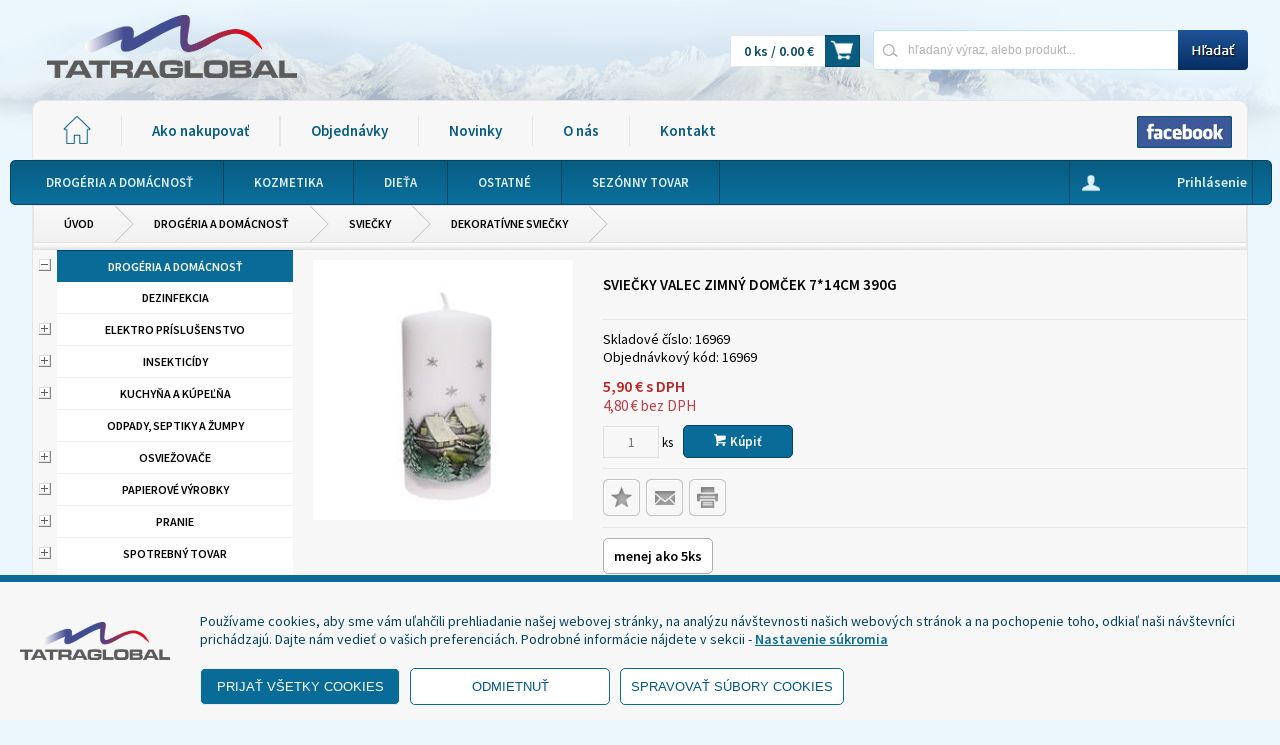

--- FILE ---
content_type: text/html; charset=utf-8
request_url: https://www.tatraglobal.sk/produkty/16969/sviecky-valec-vonavy-50-100-mix-druhov--vanilka--pomaranc--malina--karamel----
body_size: 108467
content:


<!DOCTYPE html>

<html lang="sk" xmlns="http://www.w3.org/1999/xhtml">
<head><link href="../../App_Themes/default/bjqs.min.css" type="text/css" rel="stylesheet" /><link href="../../App_Themes/default/jquery-ui.min.css" type="text/css" rel="stylesheet" /><link href="../../App_Themes/default/lightbox.min.css" type="text/css" rel="stylesheet" /><link href="../../App_Themes/default/master.min.css" type="text/css" rel="stylesheet" />
    <!-- Global site tag (gtag.js) - Google Analytics -->
    <script async src="https://www.googletagmanager.com/gtag/js?id=UA-164329558-1"></script>
    <link rel="shortcut icon" href="../../favicons/favicon.ico" /><link rel="icon" sizes="16x16 32x32 64x64" href="../../favicons/favicon.ico" /><link rel="icon" type="image/png" sizes="196x196" href="../../favicons/favicon-192.png" /><link rel="icon" type="image/png" sizes="160x160" href="../../favicons/favicon-160.png" /><link rel="icon" type="image/png" sizes="96x96" href="../../favicons/favicon-96.png" /><link rel="icon" type="image/png" sizes="64x64" href="../../favicons/favicon-64.png" /><link rel="icon" type="image/png" sizes="32x32" href="../../favicons/favicon-32.png" /><link rel="icon" type="image/png" sizes="16x16" href="../../favicons/favicon-16.png" /><link rel="apple-touch-icon" href="../../favicons/favicon-57.png" /><link rel="apple-touch-icon" sizes="114x114" href="../../favicons/favicon-114.png" /><link rel="apple-touch-icon" sizes="72x72" href="../../favicons/favicon-72.png" /><link rel="apple-touch-icon" sizes="144x144" href="../../favicons/favicon-144.png" /><link rel="apple-touch-icon" sizes="60x60" href="../../favicons/favicon-60.png" /><link rel="apple-touch-icon" sizes="120x120" href="../../favicons/favicon-120.png" /><link rel="apple-touch-icon" sizes="76x76" href="../../favicons/favicon-76.png" /><link rel="apple-touch-icon" sizes="152x152" href="../../favicons/favicon-152.png" /><link rel="apple-touch-icon" sizes="180x180" href="../../favicons/favicon-180.png" /><meta name="msapplication-TileColor" content="#FFFFFF" /><meta name="msapplication-TileImage" content="../favicons/favicon-144.png" /><meta name="msapplication-config" content="../favicons/browserconfig.xml" /><meta http-equiv="content-type" content="text/html;charset=ISO-8859-1" /><meta name="ROBOTS" content="INDEX, FOLLOW" /><meta name="geo.region" content="SK" /><meta name="geo.placename" content="Poprad" /><meta name="viewport" content="width=device-width, initial-scale=1.0" />
    <script type="text/javascript">
        function init() {
            var imgDefer = document.getElementsByTagName('img');
            for (var i = 0; i < imgDefer.length; i++) {
                if (imgDefer[i].getAttribute('data-src')) {
                    imgDefer[i].setAttribute('src', imgDefer[i].getAttribute('data-src'));
                }
            }
        }
        window.onload = init();
    </script>
    <meta http-equiv="content-type" content="text/html;charset=utf-8" /><meta name="viewport" content="width=device-width, initial-scale=1" /><meta name="ROBOTS" content="INDEX, FOLLOW" /><meta name="author" content="Tatraglobal" /><title>
	Sviečky valec zimný domček 7*14cm 390g                                                                                    | Drogéria a domácnosť | Tatraglobal
</title>
<link href="../../App_Themes/default/bjqs.min.css" type="text/css" rel="stylesheet" /><link href="../../App_Themes/default/jquery-ui.min.css" type="text/css" rel="stylesheet" /><link href="../../App_Themes/default/lightbox.min.css" type="text/css" rel="stylesheet" /><link href="../../App_Themes/default/master.min.css" type="text/css" rel="stylesheet" /><link href="/WebResource.axd?d=IWuhbqSkdVJ4MC38FljdjGrmGLh2RQ6ZKs0GWolyPTKJmrXGV_zHRc_9EirpmElzXK1dcVFgJo02vnwQd7i_yynlVaPHWSGcf2Jmu-43BgzzJva_sBHNdA6IKdOVqe0e4wv0IfygtajZ2Q1s6yvP-eFNfvZ8aPzoYE6BeOMmMKM1&amp;t=635696965800000000" type="text/css" rel="stylesheet" /><link href="/WebResource.axd?d=pQo-zAfiKUHwKBQGYg1QSTwf6ELYha6AW54NC-MjI7WURFfCT7eBJWbwd3tuwUD1o8iGA7HKRp6yc7eEtXr2Qi3Ww6ZMJ3rg9v8WefHLprZq7cxV2VIUeDK1tHT42B5p5Zc2rWhNRyx-y8ssAf5ufZgaeqvCqvTOUd1syacsk_c1&amp;t=635696965800000000" type="text/css" rel="stylesheet" /><meta property="og:image" content="https://www.tatraglobal.sk/util/ViewImage.aspx?img=16969&amp;_width=200&amp;_height=200&amp;_no=0" /><meta property="og:image:width" content="200" /><meta property="og:image:height" content="200" /><meta name="keywords" content="Drogéria a domácnosť,Sviečky valec zimný domček 7*14cm 390g" /><meta name="description" content="Obchod, veľkoobchod a eshop s drogériou, čistiacimi prostriedkami, kozmetikou, sezónnym tovarom a hračkami..." /><meta property="og:description" content="Obchod, veľkoobchod a eshop s drogériou, čistiacimi prostriedkami, kozmetikou, sezónnym tovarom a hračkami..." /><meta property="og:title" content="Sviečky valec zimný domček 7*14cm 390g                                          " /><script type="application/ld+json">
            {

              "@context": "http://schema.org",
              "@type": "Product",
              "name": "Sviečky valec zimný domček 7*14cm 390g                                          ",
              "image": "https://www.tatraglobal.sk/obrazky/produkty/small/konvert/16969_1.jpg",
              "description": "",
              "offers": {
                "@type": "Offer",
                "priceCurrency": "EUR",
                "price": "5.90",
                "availability": "http://schema.org/InStock"
              },
              "manufacturer": {
                "@type": "Organization",
                "name": ""
              },
                "seller": {
                "@type": "Organization",
                "name": "Tatraglobal s.r.o.",
                "url": "https://www.tatraglobal.sk"
              }
            }</script><style type="text/css">
	.ctl00_ctl00_ContentPlaceHolder1_AccordionPane2_content_wuc_tree2_TreeView1_0 { text-decoration:none; }
	.ctl00_ctl00_ContentPlaceHolder1_AccordionPane2_content_wuc_tree2_TreeView1_1 { border-style:none; }
	.ctl00_ctl00_ContentPlaceHolder1_AccordionPane2_content_wuc_tree2_TreeView1_2 {  }
	.ctl00_ctl00_ContentPlaceHolder1_AccordionPane2_content_wuc_tree2_TreeView1_3 { border-style:none; }
	.ctl00_ctl00_ContentPlaceHolder1_AccordionPane2_content_wuc_tree2_TreeView1_4 {  }
	.ctl00_ctl00_ContentPlaceHolder1_AccordionPane2_content_wuc_tree2_TreeView1_5 { border-style:none; }
	.ctl00_ctl00_ContentPlaceHolder1_AccordionPane2_content_wuc_tree2_TreeView1_6 {  }
	.ctl00_ctl00_ContentPlaceHolder1_AccordionPane2_content_wuc_tree2_TreeView1_7 { border-style:none; }
	.ctl00_ctl00_ContentPlaceHolder1_AccordionPane2_content_wuc_tree2_TreeView1_8 {  }
	.ctl00_ctl00_ContentPlaceHolder1_AccordionPane2_content_wuc_tree2_TreeView1_9 { border-style:none; }
	.ctl00_ctl00_ContentPlaceHolder1_AccordionPane2_content_wuc_tree2_TreeView1_10 {  }
	.ctl00_ctl00_ContentPlaceHolder1_AccordionPane2_content_wuc_tree2_TreeView1_11 { border-style:none; }
	.ctl00_ctl00_ContentPlaceHolder1_AccordionPane2_content_wuc_tree2_TreeView1_12 {  }
	.ctl00_ctl00_ContentPlaceHolder1_AccordionPane2_content_wuc_tree2_TreeView1_13 { border-style:none; }
	.ctl00_ctl00_ContentPlaceHolder1_AccordionPane2_content_wuc_tree2_TreeView1_14 {  }
	.ctl00_ctl00_ContentPlaceHolder1_AccordionPane2_content_wuc_tree2_TreeView1_15 { border-style:none; }
	.ctl00_ctl00_ContentPlaceHolder1_AccordionPane2_content_wuc_tree2_TreeView1_16 {  }
	.ctl00_ctl00_ContentPlaceHolder1_wuc_tree1_TreeView1_0 { text-decoration:none; }
	.ctl00_ctl00_ContentPlaceHolder1_wuc_tree1_TreeView1_1 { border-style:none; }
	.ctl00_ctl00_ContentPlaceHolder1_wuc_tree1_TreeView1_2 {  }
	.ctl00_ctl00_ContentPlaceHolder1_wuc_tree1_TreeView1_3 { border-style:none; }
	.ctl00_ctl00_ContentPlaceHolder1_wuc_tree1_TreeView1_4 {  }
	.ctl00_ctl00_ContentPlaceHolder1_wuc_tree1_TreeView1_5 { border-style:none; }
	.ctl00_ctl00_ContentPlaceHolder1_wuc_tree1_TreeView1_6 {  }
	.ctl00_ctl00_ContentPlaceHolder1_wuc_tree1_TreeView1_7 { border-style:none; }
	.ctl00_ctl00_ContentPlaceHolder1_wuc_tree1_TreeView1_8 {  }
	.ctl00_ctl00_ContentPlaceHolder1_wuc_tree1_TreeView1_9 { border-style:none; }
	.ctl00_ctl00_ContentPlaceHolder1_wuc_tree1_TreeView1_10 {  }
	.ctl00_ctl00_ContentPlaceHolder1_wuc_tree1_TreeView1_11 { border-style:none; }
	.ctl00_ctl00_ContentPlaceHolder1_wuc_tree1_TreeView1_12 {  }
	.ctl00_ctl00_ContentPlaceHolder1_wuc_tree1_TreeView1_13 { border-style:none; }
	.ctl00_ctl00_ContentPlaceHolder1_wuc_tree1_TreeView1_14 {  }
	.ctl00_ctl00_ContentPlaceHolder1_wuc_tree1_TreeView1_15 { border-style:none; }
	.ctl00_ctl00_ContentPlaceHolder1_wuc_tree1_TreeView1_16 {  }

</style></head>
<body>
    <form name="aspnetForm" method="post" action="./sviecky-valec-vonavy-50-100-mix-druhov--vanilka--pomaranc--malina--karamel----" onsubmit="javascript:return WebForm_OnSubmit();" id="aspnetForm">
<div>
<input type="hidden" name="__EVENTTARGET" id="__EVENTTARGET" value="" />
<input type="hidden" name="__EVENTARGUMENT" id="__EVENTARGUMENT" value="" />
<input type="hidden" name="ctl00_ctl00_ContentPlaceHolder1_AccordionPane2_content_wuc_tree2_TreeView1_ExpandState" id="ctl00_ctl00_ContentPlaceHolder1_AccordionPane2_content_wuc_tree2_TreeView1_ExpandState" value="enunnunnunnnnnunnunnnnunnnnnunnnnnnennnunnnnnnuunnnnuunnnunnnnuunnunnnnunnnnnnnnuunnnnunnnnunnnununnnnnunnnnnunnnnuunnnnnnunnnnnuunnnunnnnnnunnnnnnuunnnunnnunnnunnnnnn" />
<input type="hidden" name="ctl00_ctl00_ContentPlaceHolder1_AccordionPane2_content_wuc_tree2_TreeView1_SelectedNode" id="ctl00_ctl00_ContentPlaceHolder1_AccordionPane2_content_wuc_tree2_TreeView1_SelectedNode" value="ctl00_ctl00_ContentPlaceHolder1_AccordionPane2_content_wuc_tree2_TreeView1t36" />
<input type="hidden" name="ctl00_ctl00_ContentPlaceHolder1_AccordionPane2_content_wuc_tree2_TreeView1_PopulateLog" id="ctl00_ctl00_ContentPlaceHolder1_AccordionPane2_content_wuc_tree2_TreeView1_PopulateLog" value="" />
<input type="hidden" name="ctl00_ctl00_ContentPlaceHolder1_wuc_tree1_TreeView1_ExpandState" id="ctl00_ctl00_ContentPlaceHolder1_wuc_tree1_TreeView1_ExpandState" value="enunnunnunnnnnunnunnnnunnnnnunnnnnnennnunnnnnnuunnnnuunnnunnnnuunnunnnnunnnnnnnnuunnnnunnnnunnnununnnnnunnnnnunnnnuunnnnnnunnnnnuunnnunnnnnnunnnnnnuunnnunnnunnnunnnnnn" />
<input type="hidden" name="ctl00_ctl00_ContentPlaceHolder1_wuc_tree1_TreeView1_SelectedNode" id="ctl00_ctl00_ContentPlaceHolder1_wuc_tree1_TreeView1_SelectedNode" value="ctl00_ctl00_ContentPlaceHolder1_wuc_tree1_TreeView1t36" />
<input type="hidden" name="ctl00_ctl00_ContentPlaceHolder1_wuc_tree1_TreeView1_PopulateLog" id="ctl00_ctl00_ContentPlaceHolder1_wuc_tree1_TreeView1_PopulateLog" value="" />
<input type="hidden" name="__VIEWSTATE" id="__VIEWSTATE" value="ankYkoxAj1rrFVrOcp6+fKi62komWJE/1lWcbINIzPd7PX1rX6+ewP97QFLkbyoVpbbgf+KZskh9ehuGkiDLJoTP6oalwRCUbpM7wPaeIg/+IK/70+E78Xi+NE4Inb1zLjNppRJfRn/uyc5dsDIzXWA0nOMlsn5lCs4eicRTdXVxS+/a7QlKtDgsdLLqtham3XMR6WWv85aDagTw6PBie07qgtwWE5qT0TnZj25cLNUO2PLwyuGoIO+yfPNx+sioGVaOtxs8pKILkh99cTU24N3bCJUh7Uql8rrlpo/RLX1FA3oXyk00wEmRLxt7sq/7MolfNoq3wG0FoQrOrpH+fXnp/BQk5DIwGNcgBbO1ixr+c2Re+il3wQNuBGCbBp1HJukrwsdmi5X62XGflJcOmLrsCzuDl409JCIXZXDEjiS3Nt2cJhXiNnEwRM5TT3VuBbP/ay3fmmMcnrJDGAJoVuXOLUps8lLDRCnSrGVjEWHBPg06HLxQnfeDlwx46tK1eiJ2KqOm2As0B/yo33DYch71nXnZ++sMeRv5Np/LaCprWgeZA7z/v1BeOmcx4AiA9ovpf7mzH/7FCy2YjMjgZ7MXjv6DOW4GD8mEY8JgIsb0KK8o5RJZVlRhIVacItbtnzaM1hICA9FfiXZaCVnk+6YsK9uSkKodgSVvvd5aX8gODu5/dVrMu9H8FM5s88M8BhnVB2JfuHI254sfpdJJhQHDi4GpIatIrWLvxyxMhniJeX88PEMsGTm7WQ0of9RiHq3nCyutePEMZLGJoVYNTGkrOsQJC5Id+pXuWl9SaGNqeBfKbt2FeCp/1SwvK70GJOuE5Mr/vkI31YOsELuk9ay72IhzRAgkiXgZNoMrNh+Ay+MrLUjvtW+9G5QpsnSTm+wK73+XbblsbAT0IsJuYl4/B+cGOJYs8jRG3TOTkFXnOO/2jxCM2LxymHDkEs7IvX4Hw5oGuA5h2Ss7AVXHWDGrF2Rq32g1MHSPTCnIbG2u8nIdWOJa6VuTNv69TBtet3ci4OcJ2i0/uWp/JzxfmLnlPyMVDr/P5QyHLKgBKig+ISIvpvV4Q4cl6J4ObyRqPyP1dSMYm038zqfTD7aewljx7v/wGi/tFiyCERFJ59/MoHg7WKz2NVnX/ksjiqE5jMsHTsPne31+DIP1gBkAqWiQofv2pX71QNnd0j6zFpWEGnsT75KwUs+cUZec0MvkG7nc5MNxFf/4HR9/wjGpir+k5rk1TvOyG/[base64]/5uJFoB7io2LFwAH38HEIkmcS5ytEvyIT0BHOxULtdJk8qnVoAtbQId47GgBsgN208fh7rLk4M/4+8nSctxmWWi0xzxEz13FmUHn1tqzVK4TYXZvNjLQVZLQFWpNDWms1EMhD++WzaidIVc4BABRicZgCKnUGpH9OafYJX/3Xu7Oy9QUr+ufgshFqw9s9KGPjyHe8R5Mfftc17oJlkl6NK7aqzHeGFTytm3loVhJY9qMCx7lGeMJ2wYGnQuRvQzGqRQV0by6WetUFVgCRrJ8tHVayfskRyGsMdJ5hfYk3xYqBQiHkdbJD/HIrdMwdueUY8+YxsfRLB5iAlS7GhXBMh48rWz8UXrpKaZfZzyJxMsbxDwkdqhbPYaITgxX8DiPK/DQiBWLFZ7j9Ag+HH/+jfnBUU/6lgdWruVRE1Cdx9YTVwX4jecY619xVcytVri3/GwrpF92PEhhC9shSu7XjkJMXNZe5yOuOGr/PPJA2ssHllaV4bWhJRNwI9VVWFqO3GBD7cughE6W2bsC4lauLhSrWGZ72rlc6FztY8fDlBQyDRXRXkYPyO7zLyHAP9xR/TJkXT+eksNstr3/cBEzxGK0tHH4iagU0Dqi+FJ1quL8+RRN94vK+4rwTONlcRBpwMNQzU7jmuHj4sJWQNCVZ2KIMF7cwiMVNuM7tPlbLoOq8TE24wj4CnMPFqlKfi7LWUGx7iC/U9BpTyiiBn/B+nks6mKeVd66CtX4L3IIYLEh8UwYpFAuex67yh7U1Rv+fObqVNhfCgB4SWhvLn2f4YHpcIb69+8E6rOu939ymE9G1OKIDAxj4RdJRZpx5RLg+DNZTOAsvLIU4zFVraNk1GiCjkvu8fWUiR4Sf03AEMjNm7zelYcdLm2S0vWoqHiO/yRQ6MJCuttuVkJtBjVbHV5BecR3hVpuiv//Ij/cRCDehuj+fBhQdiR27bVvqExMYCcPZ7v8TjkdywkpC7ilkyuYTdt8DIdKTDCXHYX0OyBqOG3ygxwSFDC9bU1H9MnGlNcyAyagZs6fDqN5zPIUkOHz8qftwrzdBZwLU3Pgv95OnHwaE5DP/RKcMCHM6H2q6dczY38gYFWLWYwU6hZRMB9VAHBNN6PBhKyBNBMjnzXiet9Nk2LJx1Ys4KIszc+xMDR/4YNdeQqkxu9wckuAGtQ7GRheAI4QSVEMc43a1On/PU557W18OSEHouafOqzzcQ/DmRRksTJR5ob3+usiJh375ZsIxMr5+cr30VVdeFg09qLY71q1HsviqNntCrlceppUaVf2QpZZ7Vpu9JYtRBFpLonWPaeB1bMFoKsUmH/pConXCa8Ou/PDokZ+ojM5Z0JcXZXq4T2QhVlp+X8sAYiz+/XQoeLZ+r0EBu3GtS3x8YgPm5337qyVIHQOvvN2fzXWmMpeKu/xj9KxNRMjgWswUpLXdGBryPhhSmhS9NU0T3eFkta8haJNM/QdLkP5Dphp91RmVfXHaz6WfyOwZL6gIOHx3lM+/hDaw5ZcWiaNKc+pcMcojfCQQSLFTQSPH/cNxpSJ+FGHa960Hy464k+3EIcAKk0BFpoRp/Z/ClVxPOhqlAcYUyYW5F3wbOFR9cLQvFa9bHFxJnQzspL8ctaLey6GgU1cALaZVz3J5uNyQnoa9HBY2Zfg6ruHHgB/O9Jff6BAbKyzHZHO3WXrqiJY/QtmOcZEXDX3bqyRgdES62EFLl3XslUzFsmglUtvvWswVGQMDr21Mf3zgBjKMS+qNeyOy5TZHscKplYpgoLQ4M8CEldV+RYT1tXbp+8Fq1JHsAHDI4lemgS79f7aENEg7jgS4Qqlwdza1rNPpB26INzRQEX+5UYfq37LROqlthHZcZd2a/yahbsh32o8pX5QYj21foHIg9G9YaXvuVEHK+ZSgHQYWTOcTd1DuVEKqaS1JGExaPDGpLAfafcsHD7U8muJeourHxdcsM1m7uB0G5LLoBDRt0v/tNukMJ4edCBm+Y0vaAQJHR9B/soStZb1fSKHz1uJdUbqJRXiBm9tnwgs/Kkml7b1wq6cTlP+fjNUSwCVaXBv3OSH+P2UM1gq7W7yZ3NEhgeV0De70ZWsfoAOV4bTENrbyHZEyl2ahmY2DX1dfZ6S/IxFzKPziuEsopAR2HPis/8TpEbUyTZpE45EL4njKyUWYaqM5WKQqwhGjDir8Xh2uUiCemmnLFobC9HWRbjW/AqLlWpHvsrmj0QtHnyqmV//tAQ3q+WrpKLPvzZDtiSbCCgVDsZcLg/0BMzfCIUSY7RfbydI6JSxhntD9aVEwo80FJHYcrW7B9ANtSG50esaGvK0JshmjC1IkVEOHHPRUSp4F4blar/RYMJ820JYDdM+Whfb/b6FH1d80ZD7O7/ybWC0nV6H08X+fBI7rQv9htbctABwCyPB3pZdT4IGL6V8HqsZWONQvmKetOACiZ/vgt112D8aRLT9T+azjXvhwKU612oMlMM4352/OOet+Df6n8e5uFZhWEPf2u9WrX1t+0JKuIDNIhuVAbIfSuahVkykne+L75x4MCMgMSIMcx4twOUO8Hvql5KEGPXK/hru0Jr/+zwNb5K5v8qg07tkfY/S23u7nLogyUMBOMc2HwRKom/FfLIW1ZmF8+yPWbH6zfxbIukZILndAcwkLZ6nrDk8OMaVQQfDFy2lNEDX6pY/5W3meVHrz9v0V0r957O6RQmRBR1LUHJA02MIi6l3rciMt2LuyWDWrQovOlhF+I4wy/MTKn9E7fvXHb8XvGRa6JOrHEF/AkUkeIMWaN/H2fWqXAd5ZUumvBDUvxlXWp72M/68gPlaqGZvlxgP2bZejSZWasA70UwP5y01FLTxU8Hx5zqd+Q/CjN6oHjfyjEs8f1nMFpLU+emTV6zjVu3qsv9GwmuI3u6iupzUFdBXCGkZq7Pq9moOVs1HsKsQ5BFge8mgzobHDiQnGbQX0gTeXasimfHfkJgsCZ8ahnfSFW7sPfdJIIgXd+/cA3RdRDW7USvC12tsIWpxbMoGBI0TrhfPTf12otyq8YhiAB5aQCdpnkQiXNE7NWCYtQmKWCovO/vEWABzdePVSFNMFfzE4KUI24vpo0lOY1J0O+2YsggYmP8gE5ly8d/d+mhA/webd2o60bPm5kH2THIaEJZcBhzso/oo4uW2P+yRzGY8eEnytspTSj0Y3qrO5TIKGRyMaMudvL/J2VwEwqrRu+LjotGF5l4X/Q4YL5Y6c18l2H37h55SJ+xpDnJzt5lzZnp56JSfyqkQy0mQ07IImqXb1gFS0FfJlGtWK0JvmT/FmUwDX35YtpPKxMRBOip1OPBwHexPxMAp7DkbDOtSpdQMMtpo2F7Y3vBo5hvtBgKj4mvDJBxZZJw4VIVRt8kk8wqtn6YsBB/f3b+QvXBmjt3P/3BsqO2JLogXKRMZu8grRTzKJcvOKdQEQgbUFAEogs4jX4fiil8Rxi2hrpXNj0r4MAMN6b0L0qGszw2ftURCbGZj/uwfhNqmW8A+/HuOM3wwWl4Byuz2O/tSq5pr9QxU4xpoVJY4Z/n7bz5AGScRvO+jYWCYyT2E/Iql+ZmF69IX34djly5GhJ6Vre7+6e2sa5wp+tnpX4yYJHZPJ8YljQxk83EsDJEqYdRPPDGnlLW9EoIS3oc63Nz+wIG/Vf/l6AjSCTmg8ntoLp41PXrChl8aQzUyn1aFlTv71LYyXUHJhP8JPT3J0tH9OUt+WgGOSPBKT3oHga/auLwId8MygmA3/HvC04gx84xP6kvPleg308hBE0VhEN53UcYG27u0bYd/p/[base64]/hCX30+jHmdBZKgeVRZMEo5yqiQV8eHGu0m5nuiAOt9dtATX2y0cIAWBOX+/94pxbUFqbWU76r40hkWlShLWE6dkp7CKkxTIIzIrpr+gO7F/Hj54Ea0YJdtUOjfHBkUSWC7zLg4jJSxKX+3GBQp7yPbRHYS59LRecWCU580DInb9YpBguG1dAiIQ68jdScerfQX29U1woKgnq870uK7LEsMctS22MtOSaDWuFGP1UUztPw0d+WG6V9fzJcosCy7w3fb2DjqyFKa15Ppjk/Qw5NvXMVPl+/7roAhaYtIrQnpp5R2MRW+V2tD/NnmFe6/SXXWzocr5sPTWeSMkISdyxkm+gSnr3sicogY6nGIdDLlZMNChPhf0pObu4Ql5DAAGCbLHwjyTonHp0Fn2zasqrECCMqMs5a2SK7f7NwevmtmC4uwTwuZ2bYVc83RmT+BWkKGyo82lyDKiKxQjXidTC8mI0VyvHNjY3PGr97hA7JrNbyScritPIheWLh/bs/[base64]/1v/sOvrBQuTIxREDrQGVBHIPzTWA+VfpubiRYQAzFq4XsR2+D1oO+KH72+x5ZUcebTSBJFz4wRCr/dxeNY7LziyF3rK/utKzpZcTrrg6ZizYZXuhXOQ1P+FGxBZk39KnGEF9lsFgCPaUM8p4U2x3nxb7rJF8RrJNsf7xLWNFjr1+u2OkcZ13iOYcn5/l8CWNI6aq19+cq0pJDUkHrVIqR9u3J9cLATcmlTTdaRh0Adsa6WnDC0WQ4Ji1WTGQrlbcjpj1GizFnVlrVhFrXeC7BfBNOqCUCQt1LRDlij/ukf5xrYsXv69S5MB0SJrpfFh+GYJ4H7dNDXiw2cze4GSwv+IUqyo5VgexTJgy6R7XPt0YzzA8hDGNAtx7Nn0BLalJy7qbI+BEMDK+XUauy/hvsKOD5GFODLJQ5y3zjKbJiJmYcgyXcxxQkSEcPf4xrs7KvShFAARzpI2W+QYV+uzqRFn2yrWJAZyI+udzluIapJFIVaE3RD8Q5xJMz7Lyd/PZtWkF/N25c2K1b6Y6ckh/O5BSMFjYWv5Z9McnLnTi3WlEf63eY6BDUyjJxk6GxFNM3drIRL3cdLj+KAkE0waipeqskm7R60pe7buHdEUNixNoxyJW05VKDJH8E34ouowr71r7n3pRK/zTGVXcPZq++uaNQnbLHdc45ZZ2ryFFUIyJv5pcuLsiQzoAuu/7Kfg2RU2y5xygTqJE/rddmyD5YDV70LVkUbMQMxqvhw0vYMIGhnWuSKzA97GrpRkYBY9K9HCU+xmtMXdGm5b5ZCHmMPlw/qrHNLcX8fI0TmCsmYxAIlVI8NMXJ0kNIe2Jqsd4fEv/bXCudK5jx8O6p1XyPfCKsp2keP+bZimjQcnCbSz2EAdWY4FHQ4NR3B5SXTlKYxPJ+x03Khz4PBk+vP1dYXWfpGP9olfMCfcddVT5/Kjnd91kFFlaZBLTu7hOPBPyLHIUG7WhGqPQ0uHnbDH95gf0XDwZQIpbOO2vjG2Ip5Dti5W7aswFa4mhNhz6kxykl+HSHgIvhNlN2a5qcuop0NQwczle+fbaylu0Yl4RyDrKzxYPhexAHaK8EwZA6EB9p7nGLOnKGCI/QSGQGm+CtnE5p0ZRz/kmnMYSYkyVsRp2Lf/dYSanlbs2/elsqND5fK03yzhH87BiwJH1m6cW4JtREyZD/Rt8yQB5uGUSFljmG6UleRkXYxt6wVNoqT5U3JtGiiCRMaTi0RtXgVws5kNewSXY1HBbteHwoNn46uQGbAVR9jzMi8SDyegE7Xwu2TTMNWk88eAw6e9Gi6fWjvkz4UmddtCgcO1UthGeT9e+QCJjh/A/VoV1UAOy8I9Vr+w/oQ1nQO+LQi52pBRufpLQ98t7kVa//bMTOKsX3bQwXqiJ9lMeYOr+ekyELmQspD1iKFK6v222vUBQGPYQbEFftBkJ/aagtSFcZ32sJyWzoRegHtgXF158sP897U4ORuCMZs1oD0e5+TvJzXtNq2b+MbdaCCwXxoxri+8wPHtpi4B4ftzVch1pPtI8MT4aQ26RNudFYx/jklVogNHqqQmiZXk2GVre8uLqEjezCbGQHsJqlqdxSj+9p+FaSclldYzHmrJLAntMTncDZQ/Xhs+txHLIaeyZeCWs7JUTayFFtBuI0Isx1EUxruL/VrPiL2PJHcaHOtsejoojBVEXZCp5f+m8xGcwLv0ku+IDXV+mqe9MHESdsv+U3K5UUFQGL+yCl1KBEvmpsSpRlEiYZMArpvRZ2ugPHSk2r4pj2xuQZv6sCbErpcGyHkgREA4/5MxVxLMxpB2oHJezV2DemoKBwt/D0ReEZMeuWnSkFCHZWeYoiO3bX56MgXhWi2e1Zn9P3//aCNUXgS0TKzTk+fWF3nqf63zdbIxnpwVNPqZAaj3WqLP6u28egboM/4bOvj1ZfdkMiF6fnjTOc1qVjMnwibAMTpZHX+g07e5dXp5gzNY1e5i3GcMhzVkoMaO5sP8TgSQHYVY/[base64]/BtDgeo2NzBgtwSFwEn80PTVwhjJF9fUHgCqCUuk3AFvT8bxFVgoczgmUpTgZRxH/IF3PEJq/pl7/c50OQsCI7lVLNg5nrPe0Fzr8ccYObgPoHjZ6+ijTIG5/H8qza7UeKoeqAGGQIkLx/LLeENkHXKCwsw6AnntZaJyadLSRW3jdRniwf5tLV9IBGlE7WjeBw1MPyuI60iXjOgLFpegyBRbwWddVMHcHyljmrB4DeWVe/xY7w633A3iCFGdQEKsXsCevfmRhkCsC8dedv21Dr6ebS6rtroYjHdL8SADaqFvnrWxr03wBg3uSxOCXax/1G0NmJGmF+33Ss8+4faq4lJXn2NxRbXNXDURy8Ik29bSLRE53LXPx4Fi4nrLzS8X7AsadxA8Z6V5ttlZtL/7VoZ4mfIAXEs9CT+nZe1Z/1ejVLEVe09Wjm2ta6ua9oBxvebRDVv3PXNCe/PHUutL7qwSNN2RLBkmd9RzZ83F68SWYyGoSaEK16xF9DqhnRm6irt42z7YI4D1Pxljw72R6FRWj2j71+xt033FnvUWw8SEXU96pOuOsP/R2bAAyqTQcfI0bSG/F/zvM08PcS6l33POh4OmqnPHlfpWsnOPbK3VUEVQM3Lid3MNsBdVGR4eBQDPct79XSD2+uFLYyy69koBQAjX2K1A5eFaJI8OioCzKbZdzFDwTgZ3tVmCU/VibFS/sYvntqfMXjWUYgQiQoXH3KmU/XD+Trjxb3YPZ/f4FoFeFcjZgHAHdIV3ABNBEI0719dt282UH9pVlLQcx5WJODH08WQKcKClvYQ5XMvfXJ6kjsiqSrtms1QbR2g54iaeKQpjaSQxgNK9We0XK0ZkToybL/rAlfsp957kKUflOkRPpH+I9hdsuDQmmZ3iy1XLK6EtHNGBw43Xr2d2gTcmZiz7AK/WRJluffV/euUIKul4wPvG7aBcCvgMYXP9OiIJRRmEeBrXEoRp4td8bFUiCnezfXagULNI2FteQZA+QKnjbt1QHexTLQmyh8z8+E689txLPF3njZmhSwzFoZqD9w+TCZk1OOVBZUaOtTyX/IROe6cAgEFuM+Q7fMGh6eBcp8/enya/PtHyZ2ZhCQAOuC68us6PpYQCqeQZuXFKs9TTyr2Gf5ZxF5oxcXjSPgn4RoBiDauKycFI6lbTGnK+rVoTgOHbNwxof8aDT5x9C3KoDHbXB79EjUs8H6rAgVlmW4qGHl6ig880sCacqbfggZZrG2bOYske0HmriSfcrdEoZev2vx2EaSrWSVr9cmNfySUQBZFVz36/[base64]/ISQSjlrb93r0tXKFmArcmSSIbUj1WfM4t73QvER7LWvImK4uaNJGVsSPJC6Jj7/eGo7OhQNFkO6IPDiNh2JaMcUYGBs1HpDwilDYcjj8OrR5RX70UkvNM1UAIsQ3N1kNlN7vhNdgmgkWLJsXeOGI61X/LJjsluugQ43SaykwZ0pfvSn8YQRA12sRyYfT0tXTK7e9deKmqvGME1pn7BV179ozH4ORBc7ihGV/A2fGFRLGwk6y1ho0I4ITCdfOXgdupIh7Ti87lu6jooJ5oZbuZyw+vh1PsVemS1mdFsvbIdnfRQIUB4BT/vFoySpCM6bDBYIBOE+e7kCRPusUk3czWjF1vFFKVJ0Erb2RJz/F3nUN8tt7PEw41NTqm77oAEwP6m/9D09kLifi5qt9kHQ8FBccI/b1YP7R+U1lhpFgGC8xO/4CumZCgjKV9JCsaYwfOV+Rx+cLmD83+pJgLP7EBNqJoPzV3r8jiTkY8Mc1RbV/67TdgPw0SDwN5xb0havE76sAcYxwJxuDr6doMi+nLihGpXvQawiQzptGCyu1DAC1EkqoYnGgxj5CsI2IGtPZdg8sph0nwx+WZkNyIM/pUtEHplBdkn80639a+Ffx7QAUQaPuYOlzedWdkT/3THmM+1OYYwGciHweNjSV0O8yOZ8CyRwV1JZ5lubp1F3328Ih+pfYs27AvUfbp6gFNKOp2L+zCFWoxuXCFxl5xmg3ufCpoBrlTcbRZULl309CHoFvZppbK+WOKN7i76WAYTsraYZVOWlSqkIRZ7R8lpDRjGDtIRW1JaEF2X0g9Eh7xa/0IyJgkLXJ5z0O4I5WXO7yQRpu3pALdYqxpvFisyrhor9c8r3NPpXq/p65Gl2kEcDBZS58bkzJAj6Lh1KRsy1/KceviRbTGwMIn9iW9sMGU8wrPB+HZkMTWJ1oG5KB6Ea//Zw53NuF+8LJSVAtFn53lonSskPSjdhg2nC1u3Bm0mo4q9ucUS5tLhzsAJG8ROwqMvcx0BjTZEbz7sKDRp/RJSOGb2gbjR0nxGhDScMopKaF5b7fAs0AoupXODycdKnIsyVEz5RGp70nHC/e546AtOkzXFvBPhyWWLlRtQ6clD0SIbfZSdphZlPKINyQ66VqKWke7RMVl1bhfviqDmYrDym6ftj3NYlI1UsTnD3NvFI0o2+j1D+WdPd2yTuigGzkJYcVekmmdEKbyfPQ+KNWVsX76rZeL5Z8pscKHFfBUeCyZ5olkDH1d6Ud4PuTwPEjQfnK5/6XXSalC6NIhL6B1uQ5bPBOmxWSeBApDKSVauC9O5f64pS1l6QBXQ9axdYkEt+y25obq8hxYeFe11f7FqVb8U9n4YQEnp6s655F6HwMVDFD3/4ZeFxv8jNzxwFC+jQ+Fr+4Q7nw5TXkpq/Qk3giRqSHB6FfUTgh3Gz+0jkbL14g3KlWIJLYW668GKPi9dTXXu5bXtqd5TxaKzLsmlwQYHHNThuAydV39/NqwVlvaf5HMCIiRREfHc0dueIR3ctegZGq9DGIkGWBIFiZqbD+pxigmqbdkCFVDxckOAnkzN0VBPaYUQc6o7cG2+yhW7IZuhw/i3KvTfbZPhfnBvDvmg8riMQ7nQ4uK3hCvdDrjdR94ZJMCLc+tRp2SuzVyjxXCsdMNVTC+x4sZr86QT9oXudFQLLudqM2faFvIZc7WH4f9gLKbkeAW5ItPx/v6TYvc4/NYwZ33bJxoAZF+hCl2mpGIrqixNoiG9JIbFsxnFNUsAlqRJv14CacKO/m61s4BJppHVHoxF7y1AfGCVg3XU75e09htLuz/[base64]/wirwM3G8JAMoO+7kfkg6F0qWagXYhUIxlH4afuSNNXwdmHivm+cOWKFb406pPQCzex0NjkleAE9CGxqQO/nX56/9xzBphec41+RxtYw4JKCVIkyzmvFGLfTdaZApVdb2hZuU3ThJdL/[base64]/qgc9XDNPYtB0NUXYJQ3xpllprDbUm1x05IPgarnjFB7CRfUX0kigMMMQYgal7xiRhryQBT7v8sYQ1jD0EWN36rx8ArWAOZbXi9ydTnf6K9A7qDXjjGYTHyE+WhYNcmoPVeSvAxnHBikEFGmLWV7Ufqy61Hzpt3i4IMdd/GFkpZJOFUzY39WPGD+5IsHoYkgCBhU+pYcxeN8ts+DqeFPCWhI/uXanW3/2YMMzOgf1RxDhHBA370B2d85VfDfkvG8dPA4shUOYtfqfLSKH8MN1gumv0i0AQp/Idb4w51ViuEIOrNHwmHij+T+z9z7LMZFhBKZ24z4AsuIgqusrRDa7rLdgXDgP82CCINt1pn24K6UQspPr1FA0me0I2l62agG+bsoe0ZhhEv5T3OC98jvgKFIasmlooDiW4WQFffh+fglSs/rMvCCwYsWSpIPTDuQ47F08+gy16v61+A4vuGZTEtbgC1lLau6GtvyiSdq5QXFUiA40rjY6Z2oKN5hFAuvggAAFOECtYXkVJGqPoVgcPwqxtIWvAWuJ1GG4atWJ/N8WTxzso7WTdCdUTcqtZ8AHXYSfiH5vrp4Sk/DJTFXOdYkeHwXCT25PSCCA5PW/mqgqTw94BbvimctTJP8O4joCYx6ynfXIaQH7MUiLFC4nWbfODK1LAhIGnrpuroYGRE6HwAuPYLTgHwaqRPiVD9PUG6AWBGX8Wb6ci77BEWKJQOGlhCwtQd5MWh1lDlfwjp9uoVitGuj/ZJki06oBWI+rB62+KaGfhEAksfVgHVeM7Muw6QfSXkUlUaYh496buokYnNJqcdtcuLHvbRW3kOQWNTtUMW4GkXtSfmTjUw7xOLkdm+gvWX1eI18mOOxb/njrJ1MgInYuMGgJ0hOQ9aqTTjZSo9oLvCNjSfcWRjccgpJojH4xdGkZ3LPVYzXJ92kuCVNypOI0CYtq/21bVxK7iUP7wIX985RR1qQDEQc4voBX8fg74hMq2PYG9Llemjr6Zo/khFXNtd9WCiiqmpjbYJDu4Um5o7rJfsar0Y8h20/KtWru33L/aDM+EXPbaBtxKv7ssVvjhHnju34A+QK8D623d8uAtBO/nYA1OOI9t3YXQVsHFNy11i2mH16tB+ZtXZswSVnbaRHfgXVdQwnhzUP5SutOB5IwlDBp69yGnwIY8yXbjQyQb0JAgzEsH/XF+Ak5Sk2MoUZ3sUgyOkhb5J1eqSFool19MLHGwvQAig/xhR5ZDpSF5ABN0Al3JbYhC+XDjZBeeCTY2gGca8pnuoMkvasWZfir2AR6ZSjiwYH6INVKRrz4IKInjjjLy3gbOotJCg/SBynva0fVJVb1Nz9fbpED6VEvnwkdkNYepMbpwl1c07+MbrhME7dJTdOMpvDj7x1Vu9Tb1MzoCawF8DB5BiXJb5zkQIuxt0DeD6MKEJmn4bKLMY8qEHvIo0hNXSyVeXWNbT3GUGqKhn21hDWatTqlbL5HabCjT+NBwfsM3ndZeJQ51Lr2u/wsMPAWLYruLMmuLxgi00qoGMJHOrVIFf2jwlg752LmRrOhf/9xZfCU36P3Exu7I5Ml8GyR8r2WCgvR9v5wpXJZjDpWSjwh3AnY7zdQ+x9SZMVbQunB0AXxPjGu+swh4JUHGFjfC47LDeNUvL1G9ajLw/21Bh4+EdaH3XfTQOuuTITIkAjqS5UKwaXRMDsGkt5CkbEBfGAkDgzKjPyOhRbk/1uLxiwbcuH06ylereP0si5sKZSHb3lUCOV7B4/VR6TPd5DqUyBLCkT9Jh5QU3yut+myRCiOV0EDkb7upm+95AfDth5wEiYNb68fj2mpWhkCr5HmnSCnc7k0hOYrxdiz1QJDBYgFA0jXUsGk1jjswVtwi1Ftbw3OU7W7ubCI2/0C1iY0KnnAVmY2nyH5EbOLd1xIxWp5GPNDqMxKoRtP67RRHsNdDpGh+re6po2w5xfRt6ZlJHsLL5vEtEhWH0yy/JsKtiphAHmiWE54FV/jRiBNNFev9JruCogoioZV5b6QoyoHYcsGx9N7uZRpJPaa/5IN2rEIcLQxMRiHcYkRboH2khh9E/YifoPPnFAUq/3L4Zaoe1cyVLkLENwIKPVkWJJEZsLqyzBkvc1po3d1RCa7jA93zNyw95fQqPtSO762wK419iU/ULlHxN5vEMq6EsZ+wsDZGmbmbSJJqHavqQCx7nMgRyeV0EgFZpdwq6yPNOtPxl+5W7x2wc2AYM0grjDWUFcp2A7FzWk05K44NwWSgFrmZHF1l5HM/[base64]/yo6DH8/k90MYbcOwbbqhAoM5W1+pfM7fb6vgCthyZqUHmBm3uYCgMQgvSY368wXkgU48BLmJY/bl8z+v7RySStgcA60ycJY1ycpcSJXoyi1GiZFW8pDc1W/Y9L6GvGEvs0AJp9DCn1CntgUPEqyDlrMQkS1WMB+ySeAM4dR0ynZlboK+vt8fCOSmt1jrWpj7nRKT+uhVHdGygfCAMzAd/RAz0rrHYONb8wDc34BPc6sQfF1/WG5oE6eQUskwqjAMmpiVE8ozs/[base64]/adjmWugRrOqEBGGsk/a9aHP6mE8BkNFSp2EnVMYautzlTQAHqoi7Z/lgvPrlUn0agU2YGFxY97hD9n3COOpKfRagfzSU2Bk4Cs/aAdLzbOI40Mncpt0cDOYnx3wRd+020+vqnVzbV5FkfINhyzjFnqkASV4sJzpTgr0idRxUvhrDSl0ImCNM/u2a+uKDZ9gjxuUfaEr9OTD7Q577KSdQ5ZNgikJjUGbxA+ZGdQ9oTEIsf5QC45Xue2213D3TsOiHX8lTm32KFGZ5cqr1yA+pCAV0CHiwVIMTCIXIZ//apPohnpPjoF8W7Difqm59+ZzPExsdYpn3TYRisKStai8jZJFKVRIyA0zPwDRv6WMIhkyDPAeQnk+gjurTUhTxqLvsOYEXFaZCQJEQ+9pT3qrRYX8XlzilBN6YI664x+C7pVU5zz1ZfeFcck5oaERENq2DI3wgLJZnk4CdqB+V5/UkPdmBTzKeKywLL3AEfUan+kV2dDcBYnnkIL45hlPUsTwW5zHtN6bSI25vNUKDWzFX9/vqfc0xcUzNgZESJjyEKQIDwyd776d0/sZcYreZF62Ci5zryy8DbHWyCWa/Nli0kdN+HXmKw1idHVNyWtbYIZA4ngsK8DjOBkygLc+5LRHRzisirAKGjRgRfcRqrnbDzgUFWzhVJqp4jhX+ZZGN5wj773s/lGAEZZAsgG/kXORjtZz/6LhA70XbzAWZIIcDeq6glLwUXHbHChoyfOZLJG/l2rKX13UlYZfeYAy5mKQ5+cOfdzg7/7fvZ5a1FLjAtXDNFdM6tJuFq3VTqsO9oSCDe46LqpWf/kzZXnf9sjjX2ULevmUN95lTibOmI7eZAoJZS4uL771cWSscurYqP3jGtHkllxoRyyFgcBtHTwvTj9GVwYXzCGKKFdhRhh0RZzaitMsYzuhVAaC26/75qDS5j1z5Hzn3AhHV/SSRr1VXIe8KBF/uRmvYzYVDXucNO3PNQU7MsNsBdxvQ9HJ3ufrTCeW8KHeIVHWnoftp0wLC16JdFaSZhc95YAfFggi0vTEjM0r9NIOEdbLezRHf+Ubh+QnTs2Rf9VIEVejwa07rne1ta4swFMS+75Jg26he9B/5rgprtEcR7xV5STfPpiN3W3EQKUrOlHI+6xLlPROP4JdZJNPWkqMiLuVH2j1mYdaf0r/3kcAgAAgd5PCtBKtxSWbarY3CMhG3z18SqMKQpdti54dfTkrsUBd5pFXGdqDKYnNvay8ytz64buhZZVKOqUnsoyECpRIhh4QdF0fsN1YBFe0ayvsuylxYwifL3NBdKqz4+MgeiX5KxPTKAHQh8tJXbs3UVQ80fRBJJvfvoPxT3ACzWJ5Ob9iyfHAO5yoOpAGd/cZxAucSL79uSzPqMVaz0BvK032LgdG0F3SHfCA15Jsb6HymLhi3S4Ey6z0/R5s4avWhDcORqQ2EUC9YEq2l/YGfYnaj0rWcW3W3T4VUYzem/zw5n36vyCWfVEPPWTvdwLWliQal/w/J0qo+GK/O8cTnmFVZfkHwmN/a8SZeMRfzEboxd48o1rw5x58V6DRwNkoBcBpccwDcE0sUV2MW8+wImt8+UK1EabCenUHhi7pTVVt/BXbGckt8DD6z0brN+PIh810QwsS9YzKYGcboGu5mYOIzI8R5rTH2DqDQFiu7s77Sc9H/MDvT45JhegHW6BxG5DyjcrkXutVxKPCxNI1KEfiHc83mxfoBrzh4XL1ClXkfWH+jtpvvaXjIwDAJRp2zqGkXTqO1FpPQp5JL3xpcXMEZN636zembi4Ee/VTlNORqidV+plevHndAqKUnQWtnF9mNXHwLTRJmIziS7YzXYdMUF+UH3dT5R26LY4M/PBlmyaLHdoiTg1uD0dDjjW9i7ZeuKDSrfU9hCz4mVm8Th3/S3pzM96RFU5W76NDavJjSiBVxl7YT/KoJaLKSO0szCOY/IQgMuh293gCeWQLT+S1IVy78MPhJACVXeAGZgXU9f1QG+LFhY9SXQQVtFybmqZS7E9K7A6eZeh+NPN4ie9l1JMh5B8CyP1AzWu+7pSbGg0Kgz2fE/G4n3uT8myJGPREjjHaRnk3hujTEZs1+90cC/[base64]/tH2gzFiYPkejhE4UI50KyZoD8PhpfMiBQEfRWUquGgL+cI3YfozHgHpGaUhdUNtqPUT/L5X7nj50fDBpdrrnTNRM7G7anTclUxSzUbDLfkLNMsn9VqkfyZDyYRMpwCIan77S0UrsVV7v8qzEBedmDrL8FMB2K6rHdNKZfdK+u4/[base64]/4pcb70S5RrVgaOw/r/1gavqofv5krQmRBAfPbxjVTtINi+8qItPI8PJKoiCXSLTNBlo+PQYKkdbRNVcaIaJe91Fe4UjK1Yvel5vppicDahezBP6+GbS52ZZKppwVhZlloK10LGYTU+XCxa2v1Ns3bZkvN4Q3QgZPcDQrg/nsAlwyYzgaU7W539Dj7rsQx0sy5PS8yCKgc97hQVPiNND4Os71kYPKSduMV2LC3zaRb7+vRChttXEd+4jr79AZk9CE9m4lDFC2pCCegFGrKNrec88v0yd0G3OMkT2S4W+gP/IvSK8p+5XxDCrVlCf46cGofL+7j73sjKEPdIi0ZFyCYkiCTtJdfcvXW0vW4D4i5WPksp2YdIXi0drmlsXKyYnZhibOhTIMrIE5FNaSf239xFdcVZ8jIOUNXNGCf9LCTm692LRKdz7Zyf0bLNfhQTYL/+mmov/[base64]/CQTXwkTIfPGOsokVxOl4zGNOalPRgojWjOM/C9xHK8PPBH/bRgZxPMb4cTBwZT3lmCSbx4keXeF6sHo+XuwEiDlHzTaOWEWZ/u/QpeCh+KBIrUf9zyZOJEDFbB1uqjvmQEtDp1CF3X2tszaGInmPC8HAfqcA6tnNmeqaArUnv7BAy7J76YpRzUx1SaHknXDnFsLcvcTA4fLhBxkW3GGEMqeuT/[base64]/qXNaivPBQ1eApUb55NDx3aDw9XbIl1pGh/CC/Pa/0T1xX162u3cZmeWWQ+ottyLsRwtNfkz1oDPDPc8UmGjazDhWYD0jFXSyPy8WTALzve+g7BnVqJpqDlYXOBYODQEpcbHryEfA/[base64]/kRKanniZKDnIPN0FtQL+tDCCuFoXvumtigbJN7vrv/TYzG0kxOBifLo6PGba8uw0FeNdNPWvDLYH9C+x96qO4kzWg60J4rq0oX8FPl2zuRyHTNRnM72IAwbog7F9NvBIw5FIv9im5FPSoRzUjR6e2AP5HwCZu8Lbpg4Y3SdiObvtifFoJ5Lu+/toU923OJZOyTTl172QPr4M4ONrPmm9fcDphUHACaEi0FRI9+zRu0kx+00Opz6U/D3d+qImh6Xk2op4StKQ2xLR3+Bhm7hL+RcaAKxx+7WhUSFedclvaeQbexaQp486RwyYmRSS0R/QLHbm3spI+acQPOQzqhdlRqfJFu8Ykv/O+UxTydQ1que3ztwziJNHomdkFHGmGXUTIHnp9qVg57eGgj+7/WPSMoatZVB4H2LagXRxUJ0T4X2uEDRYzrICYW8TYuxYazayCHeOaEVmio/1boEtaA9YRg79s+us8u5vDjRB36VWnnIV/tL9kDITXro5yrcViL14pssGEb22Xb28fbs2SWZf47dej/1ZXxmF0lgXqTC7MM9KtvY3tIWJROLX96jsnJps1ayv9+FB2uypGseJ40sUIKI5d8tlWCwMYQQoG+DKoqARvo24oiYwoKU4EfMixMrTCiufUhtrHlb6Rgol0TKOAb8ZW5y+5QITsdZcO54/UmWrfsr7Ww8MwIu0BYnA/Ug8oWPEVM0IpPuqDDTY1LKKu9/yS7mpVrdsyoas8U+6iPEsfURKNt/uVAi0NMGH4sXHovlmhTczoQyYXjefqujc7vdGsWrqT9vfElbM4S/LCsW+z19scFzHXi3KcllMg9aZLrzWvn+FHD9id942mN0F2mXjie1aT7xDlVn1wiyU4RWwks6LS1h/9ebIVOn4eMQto8qyzqmJ6ER7f+MSWLH/Ft25GpwEGEHdit7qyPpepP9c8m1bC7k4w5eUkiJQ1BKNlmcyxYVcqrKI+S79HbChjuYmaNNscW696iyuOPIQ+2HWpexgH3blkdcT2BklVPL54JLTvIdKb+sHnB1R8ik/o9nwffd+ogc6UmaXMBrr85QgFAl7tAztHmJshklRkkstcQbMYK0m49DUvQd1RqX3+TSgSb/uKsGW0ZpYNLNdlhOQqk6GHd38N78jarZ/H1zWBB8sxRG6w9zS+Cdzgv5RkorEVSX5HLcI/5tVwtxLxrudup6nAQy092oqZtg1e7Jt1UpvHPKnW7w73SCbEzc6eTPSnA7VTM5W5LwUDq4YG5It8fXnj+UfSWuA9lAK9LLU2X6HnVfw1pA2Q9vpZ2/txSXT9VImTAcCq3tsWLxZfH0x0/qkUgmyOM1v2t4jSm9BqdIFy83hIALoFgLalhehKEkDQzPJv8+/FEG65kAxlvd2867dDbLvQMk1FEidV6rerPnU8uE+j8mXLm+e8HG7l2GKbb/Y2aSe8UZ1sct3tG15xmCoLtfI76BhP8ohEHUtXJG3uN04yufIlKNdlF7X5iEoZ7Z3u9L7rHjahmeMokITQM+OetcsiBUB16Uvw5LkoScCHJR2LfAtBd2LoDZtuWL4nerRKdXMuuMndS2FrYZZuFmUmgEErYPCT6sGrZrZxAECB63iCKsHwvgOUuWu8BE39jflxikc/PfRrzHKNGduUkz6svedE0oGtgexe1wL7n1KrgmR3uRAQPJVYPJEeJWkirDr0gfQtWxhMkP6xQBa7gwzmow1ZaqmieWG6/KCWTjYXWU9K8GsXp9vpmqRj87ii4lue/mudpSV/F194BPSSGlCPktsCRJsLcN3T+S7M5k627K8DC/4Si/[base64]/QDdqFRbq7sEmNMXO+OkzNxPKcOzhKSwO0gWYG8EFs/kXwUHwcB3PnRkNUPECaZBia24dydOleVdBSu1xKxnxcougoCsNlkS788YkD6y8//+5DU+0vupshM0UNnsW2zqgatM3yhyOJcROUnmX9meIABqnizExlJ1Qz3ZtVRsk4bnIWO9LKhVGBmfy4il4JRC7DcJZ2pyGHBQ/Enswb3lYBkegrwkvjMqYzIEPvdvJuoVc2Ze4rEc3vNUNA1pqPjTHVJ4yZG6ujGXkq2H6Z1el6w62ds0tW+9ewbtsFmQxSm/wTdX75+lHIbXa9FVgPMVndbjfwt4k8Yuk0NNAnQctnP+V96maVEhoONPs0QKkrfwGUThb/HQkdvm5IKczH5JK6Baow+T0MqY+6K93+VRYhk4jnxUy4DtjDIXHZwKv493ThFmhfPFLrOgubtZS5OnJ66Od1Main//eb/uvOnJycCaReaMFA69HMW9+vu54+bnu5Vgrb80l+6ngkB+ia32iK5LWQ/i3N6QZ6zMGZ2lsihhQt7BoYKMpjtsbh5ztb9qMnLjcJSgdLxIcmGi5+jY4lJEWNdNt5Zeh1kJrY7MRa1fq5s5duw4mqHTt4y01IxQ/fTmLUdNS1mjy2YflO1w8/uWinxaJCgfNsXnVwG+scKt2iC5Vn3hAHPn+sV+h9C4MK2PIigSQ9JEb6Qdj/tLodi/0C/rqQ1mIL0d1iNhQCL7VgWVanLVr87Yug0ejQhPcGb62WahDPonywEVtd9YhkRi657V741UiS6ZZVoCOoNVnSQp4hocDEp0Oc34BAtDJBIpXEvl+/tjl6UOUuTGcEBqLcLR8Rp6/vYGYRcao4AmORl4Ri7vYDtZJ9lQccW6NIhg5pox0WhG2ujIK289HcGSMp2C08O0cpfQ0zZ0rroQgV/5H3zxGDNscI211Qmj8WOCAbX0J81gNzF3H4eOtiGPx3LP5gdgzILkibrygabXoYEMqxvtyebGked6w22S/7TCAFtuyHPc1DH5IFtBw9GKoez8XcThfId+8VGN4qIvEN+uitbPrfEv470vUKItuws5KOKFoI9CJrcM+4eOiI8dujNYnbYdvDEAFuv7LzHPrJamAh9CTPxGy98uRbpCNjntvFQklNV1wAW/tjx7UosTKkQkaqlbKga9evRMGqMfumLNnGcXPNcMvjUpQzL/rrxgnmMa/2soTM1lrYvaSh5sLUkahvfzxbK8CfU9I5/wfGI0xfWusmsp0khEF+AJByU7kSBh/3fNXTIkofrQnd3VdMZYgaK6w76nxmpLG3Qj+/FEbTdZbIQDoXq0uV+JGxI7ckEse9XGxE2x2HZi8hFSdCwIpgrOnhdYcisEb6z5MSJheZLVoM5f9nhrRmnQ8bOMi5dFrAyA+aEbRUkkgQDSTD920lZwcRfUea5/NAg2hqBGkdQOy7PNBvrqRNh1pyxzOC4ZUBMaWZczvPH/vvb3dGtm0uAVz2I27jD9+cxuxWut/+CVBexPIQxoK7HC/FxgxUZk61vRg/sAGVJ5zKMj3v7VBYfTZLlMfdvqYHpKMC1YVOAa0N7J9oJKWEl29oTBg0UZTgdbNLtq0ReoaErMaC2rTrLD95PYMe6ywc8UJQb8IIQiOou4yOntlbL9bE+YlJteIjO5X3nE+ZF0T/s9N+1E4/16p4Z1kz8tWNhXnGeLSM0k/CZEfZ7C9cYDpYErRTFp7hVb5BWg7ekUwdkl+63MCnm2i/qAqjmqXhdsXsPdCCHqG9Jv4v0YW9uV+m26nqj93aH3AIG/Orz+L0rxiiAKVAB7kjPsKOtVdCQs3KSk7yUl/Rb1qINdBsrdtM+me1jp2EPL/hBz48rP3I5eWHZKX0/R4tbvql/vQ/PJUNAZ+febC7ZC0i0wvsG9AX147tKkUiXUpQmh/w0JAaqvTR4Bj1aXcHKuIKvMTIutoLuGatu0A7S3fCNFJslDpM9CqQU/eZ8piSNnDEY//cmJo5yOA2cKKEamG1Z03GIFrLVgBrscUnN6TvHdEYeu6g3ytIvp3aNPMp557Clx+Js+pou2Pyw8UCc59FG3/cGVHqJjTl9JyI2k+dU2DMeJrsBhQNEVv2zVpdfKjT5OEGMfTEAMEP/QwT+eQn6TvoHxVpWyt5FUis6sEJsX6IiNWMLMleyjG5llDWXzzPX0wI7PuNsz6W/UcPFttmLXZYPk3a97viBhkOk7b6BouA3i6/6iyve/QpZxohAPGyB/2ZSvu5Oksjt5rRREb85ud0BBuhvWn+Tu7DBGY1KsHP49SiLtCeIVkVequlNt+XzR6wd167V+zQhDV7w/LlTj9f/mEyy7ssdFcQmHlKfSjiWdzJ1VO7oHVzsKPc2W199lTBIGdmGm3CSOAccyEWRUrT+x5teGSF2NDY0geJL30ZgnLz23fQfiES7aWmt/UYq89LIiGiJfx9Yk45pVW69n9qz21fHb0RITYA5CkMHdcTWhMGqSv/7/o75zbkAcvUq/4A33JVk/wR8jBSnWZcRv5Tq0Dyyk8iM5gMZJH1QmB0M1YOfqssoHqePC05exkNy6pZPp3D0kphXfXg2efSzIQnasqU6QStCu/wEX6WSZznm58Hycg+V8c0ymGF3kIIJckeTpnA7Ml0d2nvFaEInMYmCz77EhBAPuZjwNp33x8RB3BLWbcGpiibQpri7T1D53MJk0fuxO1zaq8JkerkBXGl7U8iYVf/SBxMSQMP6l+NYsoTOINqDnn106jZ6RjG9REqOkbMgTpTfvzjJFakbCHNsv79PlnLC4LI/ZNGHzICg9QogaZPs+8F98U3HJ4wLpQiASYguhlDLL/GrJeTht/7rr0yXLSkZwRv53CGEyixOjcFXlKLc/NmzbvRXBY+fe7e/x5AYcrJ59PCaUrKfh/Ez9jvVm5ojpJhLdUqzNDuJnMueaUTiVkttOI+e1ta9YarKQZOGMdTEC4YVtKpBkPzS3q9Rn6KtbDAymypfEw41Iia1TZt7O7rAAf0YV9cDphh3ujTqtz91TwqQ7HFu8C8kLPae8aKJgBoxey/kEEmW6PoVJDsxRwS2a5IJwJ4K/oZNZaQVb1hlXFxTYGuwEVz2T84Bc4bfqsYbJ+dz6ZAVhqkF+F3QeKZlv+df12u2LoFoH+kgroLsGWw1jwEj5CLMLOVKzK9SajFSxwR1wxtsdHdurXKGwAsKBv5BTVX79w1SEDMWUXATMKUewiZlXKanC7OWA9S4wD1VP1oK8k/niXADhf5fJXbRgKRd+51WkSdV0ySfq5y+CBqMlqVljhqID91VyVbVbRPRObSLWEoNQ5uKkYa06Ju1k3vBVPVzvOZNTtHB+cO5JQTdWkH6kJXzk2zUlomZDBgGhykGKmyOt5Ti8fnMDq6udOpLyF/nQJB8CMh9ynSFDjANG3C13xZRK6+fzWDJpnfJvZkyaoJkH0osphwAd+R+EsikuL0xLXVIzpHyFjLb34Yzqqylq570tjsFk94/WmxKTjosXq/M5I7iqUM4dFrB++P+toDG/gU7lsYzMjRWWu725LdIpRnumg6XH8mgRNB9pSJSSQ0pwQLuWAq84ZXzN3x06k0TcgX8epkLC9OpOc5ONCV7jy40ySOHqM1V+Pn0/osK/elyjFPLK3HBv41EKt24ahgLDSdaisib2TvQxJSus8Yr+r1bKJB4BXaPQox8Ci3HYhgH7ogQFk8fiMIht9ZZG3zG4VK6WiZJAnVldGcvtwGgnWlmJZyg65hYw0T41gTgAjZUP4iR3gwfcC3QmAZL67cO6zZLEbecG7T1Ku644wS/WLxY8gPWj753LU6g0a4qAay/0nWxuqjZqRVktZtw7Lv6K3tXYDqDWpPMIGoVqdmtX5GMAXzIOMlw+Qvqx99E26Hmh9gyamEAsfhub+Tg6nvuRCxJxusJIox+0OX+5rQzjh3ObR3htdK58o/l4XN4LYZ4jzyuCDHDLe3+/29gl7l1TwEeTKlclGrVjv/gIu3YAmvkgYDVFdo5inGmu+qHm5DBZSHGZYkgRgNtfy98bKOhH9L7Vaofa62M9AfQwDs6uCwX66uWUyx61CTOUCswxMzUBVQfxYL4M6aX1yY7ULrr4Hx9oeT42Z1zbjIBtwtaVVmcUsdkcn/mVYfMDripc4SWUP/RyZ6mzYTGIlpqb4AR88iOCxbGSNhr2wGAjazj6XcwlZVj04AYo1LlA298KhwrfnNKx7LtD4hTam4Gscq80KrUM33t+W9FNwKVPJtvz4jzyjFmGqHaaOI1bPIG+uZ6gacZ1VVpt8GZMhN3vIqx8g59+mm/wXizLIa21KoNBoLp7DnU2MsMPKAwRkslbCKcd6pw2j3xmDxzk4LxqmWILXG49y62dVfmWAcwOh2+hswCYFN4GWJHytM6k5whSeiHTCkrQHJ6BKNGRp516GlKf8LOMo33UmHZJfiLKjwgAAi8cGQrzPv2EvoAWJ4Sp2HwmMuTwT56mX+3KQYTKBvFrd58jAtIYp5V/qXlOA2NsYieC5uRkCeD0ybfEPEECmuqw1uiF65fsEKL4WhXvtCuWL8meqdu1tTPcWFW7pzLo6sZD0v066C0A39RMDNMLDn0nNXL5sCgEnwOm4iUU0ws9srA/H4Kywxup6tF8W3Y0QL3RL59lnsObHlvfsV3DMYoLJ9L4KaMqLXSmiPva6gYL8NHulOVNQju5iFgVBFBTpFvT/OV/aF6qN5SBozsqKi0O+heL+61lN/BIdNKCPh6m3GyvXnIeQDAfJB9uEFtiVaTFcdfXWNl0HtKs5UUTDH1yF/3ErmycttVBSxF7b/wFCuxnuu48BUd05c1+woBWla81GM5kIvcj27yV0Wdwhr8u9rChZbl54AVsoxxih78ShYtoaOS4GOVcydgmv1c36cZJ7wyZ7gi8g6iiKVtUo6hf0mffvMVHkixYWXhW3YSNHdjrtwubwR/MftL1mDWToWsT99zEBEKVcSnUPLphWe/CXatarSk8rW9SOlOtxMMxGIeE/FHHnN2nB4XJroA8TLSNHVPdzbWlYXZYzFLtWkoEWfWX6J/ae4mXVevRupR92CzhQWiaqnLJgw4SaBettb7HnD+IOqvG6vkINk1yRlzuFrl6Wa1N6pjuZU2btMaTokiqy0BDmeO/AFmpJMavONDfNoEPbtwutG94QaFoimC+Bce/QPnqk35Fhm19XjjZjIIcRdKMg2DEBELvS4JY2PBj1aeSENGY2CNzYE6Q4lppMTTDU2JuVQOfCvyeNUJ2enL90UXLRr7p7coRDvJ7Ty7R7FP45tdzQbWueSvN9oiggzlabUWZ5FQGqdLE6LvdkYLA7S+wK90epN375ZCjvxIjiS+BNA6gJRZG/4rFVl7K8VltMcmsHRm+0k2A3klLsvzjeBa3OWGiRnheVqpMhZx6K/fV4fJUWF7KfNodFMa7k3qiiUdnY5tLewFc4X6kga/LTtBDZ1KrWWRohWOC0oeAgkm5Aj68Y6iMwf9dyN2LDIkNgga7OgqM81UeQ3HGb8UB918qc+GDQFV4OkWJ0oKw07afjV+TGO0PAxQz60wBq+MayG3SiCP/vUAIuRJvorbVer03ZsF8hjf0wEBEEG2gG6x2hnxh2RhLqrF6iTNw4wB+gOB7ZMCQgHFjoG2WQkQE6pyk6vlq8LyKua9An0yX9qHQMD2hi+wIJt9UKP8T7r014v78piz34CxIqRmRL6R02dWVc0V8wphzAMDsx1AAkgQTfZZ/7/ho3zn95rfGVrrwAqAw57H0dLHa33wxpydxt/AkdrnK6tLTcJUyfPwNrK/8Q/VkcXcudGiTRBRqBacPRSj5gkMqGb2sVN0zDJVIafAIl6pjEtDPnQetDTVFoxfKkQ/TJQYkz9a49+UQNmb2V/nLDY1r0Tu7GTBV0LN5Vo252GX58DYe0Q03oUgR8Y7yTBpKBJSTzZ3WmA/FH7LHfdVdFrHymqjJEda4iWTAH5qMm+YvB79BTRv7cAZ8HMcQ7VB3cxKKdphi6lOmkQuUsUIzyzFlebSg+LlqtA5k5Bl0Ndy8pyayBdVG4bCOVK//vwdt8RqsTlKOvM+lG9sHowSp7elAGZo/esMivEmaebrB1ssbJeWAsihSKurSLPZtRvhQpJJCYMxLlbzB72nVJrWNBcnJ3vP5yuI7/LyWoXEneqJt7CDo99w0J50OuL85PjTRnRKYaADPyH5ggL7PYeGr7wr/PLA7sm+igAweMfSXcRQUZWzrkT/QDKZl3H+PpFpGEadyVhyDisTlJ24Gd7LKnG3zLVCVKYtw7WTLQzoqWxREuHUJg1C57v67T76v3KUID3m3n7uYtOdWBQbmWK1iYX0t5EjO2cm2w5gbLoWJkaZB1tjkjiB8AC5wtctonhtSMzsmMzjypVSyPKJL0Lwltxq0/34hS444hYX3HM8minndcp1seq+wYnkhRiUjYIRUEMa2dQ5g708nWpwOPJsaSl7Dq1s0gDK1plksExeSSCCQYm+BFhvojYVJ6uKNrvFmLSIhHTXFRERXGoJ+9V2u/Lfsro4ywHll+ngaCdNnqqNYTOWcZzHpSML+hAaynUYqHTMFzzOO+s0DO9NknJlqggjUR7kcB3j+Jekvbi8j6rlCjELzynyGW//COp34Z/oAyfXJH/LotocKdIzYv/JPlukmS8YbRPxeNkWenpOYei9xnFD6Sg6DIfRqsK7/mxAkJ9xNYqPcHb88bu0fcr9n1gG7hLfHq00DbFarH379NZc3Agmg3GqzlfkLcCzEjgGH8U73XcuOVsCXJC0v0eDSA3g5Axo7BfpOeuY/GstakDzhl83pMH1F2PZlJnfOiw+5FUZ7kU+nWuc7o/t5xY/Kg146mDf7r90c++PXmOVcx65iwz+P74tQw/7vyTDbpxIw5W4XAKwRdn6MO75TISgCdp1i21sfm66rgixX+UxXAz+3lSVSFzJ8PNpZ0JxFInR134iA//OBa9+3qSTYSt03YDwbpvzbkk6o89GsIl4pADaC0/9xEFsS/x9FSq+gaGoZt/[base64]/JUweEVfRcBYsvOnJTjGmr7Vx1cqOH/qoowc+bDpQ7oQy2aUn9cx4uD9lx6KoJw35QFKuQ8MdrA6SiQpjfpE8oS2yGlAP58GMspVs21sXYYgX+9nZwOgz2327VxGks7Aq27yjEFQTv2JndK1SvKCpKt77mcR3+0EqTLdGFtz1tPvvwcArT1Lvrh4uRgFRQZUu/Xfv6sco/8iZkAVe1tyHtK+5b0JtwcyHLG414y/N4UXGGEwaBtrVGSB6JdH9v//7Dqo7dTxKd77+K4gDSLgcLn3dh4Bo3Xht7FM/GTLH5ibGRyiiSHg2Xmh56y+pQ8V2m0WmvTddeLd8UPsB7LCHd0waTw8cfopLl8b/Kej8igukDA7rs5Her7g4IHbMNc1roWiZOWQk02m4AyPG8Y0g0thR1Uq/[base64]/FhypZq4WWQPJedks+P7ogp6Yf2GxekhrPIjyA7gT51hm45odBk9M8RYC2V/1D6MoDmY6Mc56aciJRo8vyQdJfTQkfyeX7qUEhDS8/WD/zR5QxFI6PtNECXjDB3JrGuCJMIPTf0g8qR78h7NNdKyhH33FHnl/6r8vGSST4CSRLJaKxxCqcPPVUlGJMUGhudZT2fOpCZ4Zoorh4VopZ6GGZn82FsjDVuuInMeLfvfDqd92FZzCVkf3xR5C0Wuybxwxl/ZFSIZ31bVBp3ltp9+dGWc/fgccnlsTIRKQbyHArM3itUzK9sJ5locH6w+zP1GjyW5At2miXVm5OaHwxnLhhuzo5FpQGGxvOcIoUPIg/JF1BLn84Zj42xY7j2rq/wgKcHJw6lRCNZGq+TqM+LlF5OHNMc2UwHnY0jp3AqOBEsiMiBQJ4mwXbIJghbOVLGFQe69MazEk2QyAFdYdD1hOWTlBlPFia2ct7x5/zyIhW629HXhBcLV5APXNs0uY2qKue4PE0Int+gPjyL6ut8amJbTtMRZt2jk+SufaqSiuPu+dH7Gfm5Ndt7K6gHG3iUqPnddYJPnyqzSYZDcSaxh8Ddf6JDJk3g0743EjdZ8u5cHvC6ymlStECMDrH9xQtTmxd9Tjr7j0Nw3rBN98Z5yQhSCslWWj1mpm/Lc+vugkC1m2gVEF0HQ5oNiW4RW7tNR1L5rzN6K1LoCXVQhKIeSkmvaiUjHhOXjMCI6vdvOca/6GgpX48h5jOAAQrIHvPHWL9UcMF/[base64]/NAJWU4b2XStXCTzaU4jWgSLuILTnmuo7R1KSwIrkpnOL8Fi61OtKNl5V5noMYyVqmpcOJMQxCaNJ/[base64]/uYZsjZAw2Gp64t43KoGeJE/[base64]/cHlBasKQ7Au1LVBkmgtQQqO1UGf8cgxzWPTthxsBO6YMjJbUwye/2ToIDauLiJXmMSIEGsnh40lsIYRWy171/WtbitSs1dzKuIn7/Uxx9uea1UeOa/H0rilPo6ark/q/mQUbh6zleulma4s5aw3ZVbxHHWEYJr18wyNhG76viyM+kUPCAIsXchxb0ZDgUUE88ABLJD0iIsQR1jhiw+Ky0LvuhV8+jNdf5Cpf6MJC7XSPKwLkaoBEoAN/tPbN/KVwtgJTyqeMA9R9GaMzz1D8Qt94brEj1sZWzc/[base64]/miK9CTKU1vJtKlV7jEdquGtFfdFJUqQLLAwaGrgYFlNk7qO+Esj2ksftZ8EiBMECrJ0U7qNRKijO7b+QHWFGgp+YfN5Yf8Z32M+GsmOxzGNKkd2kRQ27YpUDD7mYXSUR9lo5GnaTH/8h9JtMymG17gB9iwLhVmIa3n6tNQMz2mhXR6m5NSQqjmNrAVZ8x4RfP4fJeow1PEW28u/DtU+YSpxQkDsqUShPNWQZJzgtk7FnnXC1AuodBcPY5qbBl+ISIkWc01Xobl9v+tWfEdgAJV+FAsIgv4VcBluoNB+D80z4yubGVEdBSDCU11WeDXqAUmYHFzLt1LOpFwMnjH+vv2c1pvRuJALBL4dDs/uOjRrvd2ZHP9WM6waT6lKBXVEPYzczIFQTgiai117rvNwHYIC6/bEFcKa7k0KIfGVbU2i/XVe2RuxnBMFOdXCRvG/v8WT8uqespHL088dqRARCaSr6XYvZ65Smz/TvgDTdzEbNy1c90tSHnHtqYCQcqosiRJyp2wFRWtrxqWf12cCk73c7vtbmFVpcw1ydrC202pY0HOf9/ovX6RPPZrDcLArzqh45j5mJALrs1+lauulKzBiXBU840BBV14irZTZd8Se2Om7c3CwzP6vaO4jjgI+Vt1gedYL5ZfTlOHXTiTOaZW/0/16/um/t3lNlECQlxYLlxJ777Rw5IQ/JcJ+cDW+FHJxtWh6D6dpbZ51FP9MHvk5/iEA9TpaZNAgXBE8w+O5Rcig1QV6mC9/hf452Zei95ST49p+P0KApXbgeX13Tpjv6b070jvZcRUa7DbcHWHrOxUDpzkFK0dWLRTM9BwYdJYrSBntTqTEtn4jLEh/B0xOzojlshyfa0VVds5jqx7clHukZQIlzs6PKqLL49NUTxkv6VKR2InpYoLyQGsqrxv9SM1jeOTxRYHHA8/WCs9dJQCXsUeOIkq5pURzGFIkAiz76+ERGTZytX2p/D3jOhWRcT5AOkJTnAzN/cY6nTspaf6EBzngY7nKm9HRwys5T6i7BiB2PQAvBmFe2CXWz9FqcW25mx+B7nYixBb5l//hGNzyVi3R12aCBBkZF3zBs9WTJJS+ijwG4pp9Wjr+id5LbegeQP5BjvvTJlZgWNmE45Ky5r1jsatc0wXtsX4yUJu77/[base64]/PyVrsRVVVg9w3s1xf0MZDwPgAGkkDOcIvZqZTjvruz2Wnw9xccS6fx8/OsL6FtSN9yMVAbBSFTQHzejs3F6pMWW7uOYJL48M2mnKsDeIHHZeUXE8qJxoqXPxGQ+/xkDBi5KxXRj37FZTu2Wd44RGs3LqBXlRfYvF/vB/htgrJA3duCraqELXx1vwLsoya6PzwtOydU1FYQi13Q4J/WUtyI+USPte2ETr5RwDm1s1OA1pfDcjijkBJ5aR7405Mp4y2uHpSyruK5/6+gOVkyHM01Irfdb7R8y5NGzka8Obf/p2b7dlsT/KXqVHCE2tqM0dwYgggxX5OlRCD7ARrXc+sllsJkhrfGuT+6tBFLIc7IR2I6p3MvKtiHwloTIab2dpsvprRYu5qUlu23QxVoeJKEc0fUueqIY6hngPpX9KCx8+8rdz/[base64]/GPIIr+Ba4WeRa0IfjllDXP1A5wUV0y8uaYYc9fxC6glI2rv4eOgFHiMglRkKw6KfqKZdXou4faz1tFxCJedhtJQ+e8E/jx4er5NstXQucVyAS+ZI+w1AFu1YKBK7IluvHnM8pNVoKpYLkiRZSqAbFHA3gCSXuS2G2mS2cUNJmFdEyosMPA8FElxDgRVRkPc2gBQhrFwshIIL6tv7h5Usu06otLIUPha496CgbG/ujalEOFJMciz/QXrnig8y1CXMAMJCjUiELZDHnVqm5sXM5ZtLiestXPGG7/3pGiCVIQs+cA0rWRImbcCT57u/7CQxJf/dy7/DV/xnV0mbnYZXUOCABjGHjzXvKdMYYzLE5IPmp5darJT9WyeZFykBi1fn041Bu/gTLS7kMq6qYiEX0JlcgXQum1K85Ils4H6xiNFwEOzlz32Z6jGoJKMvlaCYrLrWOECePYMpRBWI2DBpodZITJDZ8GTQ6pr+T0NQTyC2GZyC7hyuMOn2KnVOquZ1DZHD6rdgtLRrZJ6Jb0ABt33A9OPuoQ//OY7b8ihNzCY+v9ZMU9tsydmSJkGHqN+JMDS7mQZ/vBM3bqpEgTs4sTlF65OZQ+h83A8fTqZWDXU5EqUB64UAPa0ttMT2LbrOrM6AfIrelYMwovo5QMYQQg3ikJbRGyREvb+bH/9neDUTVxqkmYtBqOlJ7KxfgK07Ieuomfl7HQMdcByHTJEMBwR6LKPEuVZR2tqzy8IhECYsxnSwpoobl2jbuUtvvlcM599v/CW4MG78Byqsivkca9kLQS12ImnMGhEO5WjjMcteNq6htxbsWqOEeKj5LbDNZKR8cEI+q4IXT53yju+iXuRbVYIjE4KoJV9z5o+zAdzISqwRvHz37k0c45vrhtxL/0t3ACocqf3TWLmKQtuuJuSgO9KceMRZg9JQ14sr95nFzGzq/I3a/0NZ5e5jaMPchzQlmFtYlPbgp+4sk+GUGqyNNR+LQGz1nVU50AuT837Ab7vsOlOH9zRw/V1OHO0D52Gtu9RsNYNmK4aMC4ZIUhy3XDbi6h3UJRdwwNwqkr9OjJjEtokyyuosKyXyzYY1H/s9Czs5z0U4zikzAgPzlPYDxGeIYbUJ2zBKUkfXJHXCV+9fvN0+xgnfNdvPE/HlqE/OACeD/klQhKG4+RkKdaw4CDpf97Sm921+B+/IitZy9TrH9D0mlc9+y5DBM5sV3a9Et8cLHrjR7AYed7cSqzrcL7lwnsTC4MvIdmY5GwdC344BuO6FjTfYISi4DUD5WFzUCgKo6pR8Gvm36rGeyfa5Z6pKrAWyAJNIRkX79TsvYqpjBKNFaI3WdnITvOhZzjovjoBqPPSw+YhzP0/5sTlFChhI9Gd7pFfIbC70J/CHeUj/BhIl4KI2L65jYRNR40tGhfYeD/D1qS15+scSCbzXYPu1vzaUGG0O1h1IKlCMixTo93Is9WBtiIXhl/cTMH9VdU5+1BdQid4YaPziXGPu3iZS/[base64]/vxFUNjqRgJFOldU9GNI5wvshBgf2Rr3qIRTctM+i/Pp0cQVvPoJOo2O+yrsqk0xuiD4cmkglBQkjRbpO3kY7gX2UzAbKNc84O7fGdQ1qMi3fMvOkkI1foaMktlQe1LH0naq49bVk24Zqb7E4LhMfxzHZANyFRmT6PW8jOxbi2ZMqj6tVir4JkEc8GuyOZXjC6J62MIeHSX+OC9Ti82lPgGppAOobp/iSGTOVxyzUdz6VJuws8zB7Ip7vEfUkc54JDD4HviTLeLh3NjVzNC+5LoJzUR1uigaeY6XPBHz6bDbLXfDneWzd1uc29RSpDWZLjsIGNHuRixBizYyqVLZOHpTaOUKDFINI33jr/HoOZ7+LyLHa2t4IEgEUPhQJixSH8HZ8weNdiAquXY5Dx63KDukNajgx91O7FqnFVaGqb8IZwiVyt/+IKemWcSUPky4QxiHzRvcRcFDGAVF2lXGVWs7IexOVzfif9lOCJ3Igb9vD+6TBoiYh4a1ZxEo63sc2ruyz03eGv3LP0KD/RVHNy9sknCzmxOkhYGB3XkcCBvGC7xRUzlHEbNfva+0jXZoWLR9vA93gIVCvTscLabpDDBtkKNz4vZue6/hyb5FowuVvKNjpX5zbJlZ3jgfdpoHje68WYdRm3sn1dx30EI9xTalUYgiBENdwSQ20WRdXu6UZEvkxO8ODMWE1cFE/A4kYdSVgQu5KWQ5U2lp8zkJoxu/LoSZRr7kPZw4XfzwfqJujWTGrKsPwNk2gUaJElWbodnWDAelMKsiHh6oQuThB5oSCpEBCCaPhQMLIsttfYUWts6xUC01+952znup1AjbCypTfLDW3l/QC72lrOjpDZD8mqgxRYPLRYmPVxgv/WU55bNSbpeKz8kM6Vk4xS7WG88ND19nDd8mNSZtdngm3ISw2ZqytZ2sFnVVaX222T+B3riVaPBRhJBKS6O7DuHJZAg4649YCM76YmIGEOh4QgZUDp2mP0yCHdluLkn4fs0MpUkQqKjA4Rb9C8kFcmj3qmE7xNHY/xHx7+N8iRTTEjj7ZbJ/V0y3mDugpnKlyx7vCpqAEinXPiOjSSTyy5+26+ds2zMWAsqO3P8u/xw3PR/tkxxiO7Tkd1EuRlwhwyt0RUjG2G3Dl3V2HXHu/xa+OAjpBEKUA9xcTH010xs0lwle7VJZaVsTW/jZpCy7KK7tAOXb/N0k+6XDZmIbfrfxK3hbWwPgBm6uO2HJ3C9kQ2wUDkaVSSzJzGQHgTo91hfIGJGg+JXTcn0o0yHi9gUvL6ijwjvg6Hwa8cfgRn5S21ISUUrFthM1CgQRNON1dz+/WFq5rdGSo0OmBRbyaDjmmBb/K58R2A/CYVDVVBzvNyxTLVZ6fGaEvl7U1aO4nrITmi+hvZqg5fUmKF1+WRvVsjRAhCLgR8Zs1qDtusvVGY17ehgq8coaVrz9sTqPNg3b5oa7IL8LWzQYV3gYdRe3N/nADVZ/cgCC5C21Pw0tWqXESbJF53lqv3vbOO7BWfDsjAGAmG2aRhKuA4GzgGEXhR0/nr/Hauaq8XW03bC9c+47hOcrtLdtqQw0bHJqrx8eplXLay0WQ9RmeC0m70QZIvlua70vyGxt4qFkS/WTZnSUUwLqYfc19tnWzJUFdj6AxmeTpWr/BsXO4vC2ZbRFHyAJyYTj/kpSOu37BCiyva5DjphK2uBdKNZajFCvivynWaPVNuX8d38FwgYLsUkaSUSqLAwND0+K0hkT3Qtc3o+uHGT73M5ddImpOoxg4OgEUXyC0/IXtdYIlDRf0ZQyo1rywSdMnOKyDhdSvEiiVLJZ1v3e32qAPOZIjJ632YPofZjDLmZLmGgEf8ziqMGCH0KeyVlM6ZQUy38Uq+e3NlUKr/8fuY3hUDZ7QrqIAG6UCrLW29BBgJJR0MJMF/b4kjtUwkZkzmwJkrja8bKc+acOBVWaI/DsO1JuMumbmXPw489z1SM3cUs1sp+WCQDLK4bw3kzolCBlkvBbBR4iW5bLzI8G+UUVMZOAMjLv9khwgWWh2fOTlfm5YNxMYMH7KxsvCpU+9Nra5MuvHLHzBWOIusRqOFHIsb0lR62vN1r8JsCee5C1/7O0h6grE//ydRHeZuSNAzP+MUhGzKNKrug81i+zr/[base64]/SNrSzmQqVXPG6EbEkgFDHqEDlWhEaU4jW9JHIQyQaaOPhl21y+22cAua6Wiwzw3le/YEGxgSZm/ZiINRPRt9srPmwDEmWn7Ilu5PuXy3yDvr4+s29CcNGykXQNO9SUd3PHjbmGTAZwAV0sMCIQ+LLZ7vnb5uqQdKB1cKKR6h1sXFpDcNH5JzYVK55dcL1u+2siU1z1GeJ4f+oMsXOaCIXd4/Feiimgxp5K2IJCXzwWWJdYIzywGyzpSbrdTcL0gpQW5tKeS6x79S5E247D8l61tXsYqVTKorDkHip7WcPPHCSxEoKOlocW0ky+tkFOuvENV/Y/uOpHWZuSH5Cu9Z7g5vQaEBj/OUHjPRQnJxnVV/YfjLhSPI5l+KezcPyW/KeZxtTv6APqE7lUKxIxRywP8FOGltONSqSgpL2w4MqLabJOXHi5wp8oI63Esi+o0AgqPomyF+FJa7BTiRU8k5yvejDb1jYA30NiBjbR5uoGEy97po1zK9EkRGSZJGHRfJyrCfRTUii8NQ87RmN8JNC0gyXD8/SXl1oKYy6Rx7PFNM+YMC5DMPTE1UYE7cMRcOu6DqwTOC4VM5cd/JbRKFKLD/WcXYg60ADl4IaGlNCdkNpE12Q7ujf0FvTZvY77E07QkUDCmIiX07BFBL/EHPMIKXbIjutR0VskWO84sheJZwPmDNcY8EC2C4VEVIZdp4hlxAq57RMafosm/AkuXvPzeE8V35lTLMEXY94Zriqogbv1erz8wk+nOMRB78tzJdQAGWlnDyOprerOiaUe29j5or/EvtYUI29zUq9bdKFvAnQR10luRDP8+WHHHk2XmqPxqjsUXKFqBCRt/iIh+JMzYw3aWFZZhkJVbYiRzHdunFPY9yz6VfqTxY5CS1Y9VcfuktHSpfbx/QGDE4ZTjt2zng6K210Uu0JvfgB2feh7PG6UAIXAH+daBAjckgRF+GNjp+0iy7D+//qFByt46TeVW9iGzHQgu9SIvQgtx41RDD1kpZYgCBC1sFq8oRIp0SOEgF20jGBi6gDtXkPx9rZYFXQdNqqyf2XSKpXDKoUD09Gz1s08bLqTfPx4JaehRC/8QSNlq+YhL78vCnCw9R8DeCaSIHlRUCR+S9yLLIlqB8MmMAzlgkcR6ocRFctUdf1RnoCwV5EQI8V8H3Opk8YNR/k4CL3RQSFscBQFbAc0UM4LrcN6bJSwiKh8SURG6vawRCZlKDuYTqqg56989Uw7s+iwyJTzCJpdzZzqDzIoFFx98DDbzCYHodCQn/n6uDdxgjN2y7SHi/Vz+tVDYN5IWkPoGTiUrA4hfts1tp/uxZvh24J3AHFxAOZOcVTrD2pxtljqDYyGB89xojHmB/SEn8SlLoVEYa1kvvkk/GBcov4tFeQxU/rxZR60xQKft7P+ZfHks53HD0UXfiYDVlu2mBvPRCOMt8kXydmEUbLytXLrp+7u3/[base64]/2AmwHpz2os5vHMOwuXHFcbGobdVwQYIyxR1PzOfHPAAM+itUIgxXdmt5ThdB9vEokDDj/OaFdmrXr/TzY3YhQi19hp41YVhUpZ7MFPOLhEEbP6x4y2fshx8Lcengf9dXYhkmm+wdciHkCiqSkFMdcXilPZVvHwrBZwgfBDEvDC/o1zmDtKkCHo6A0RzMnmSO8irq+xylIXK4+4CeRwTIgLg2MI7wgQ5yIbFCqog2PhyjqEa3Ge3qiVuMcq7exf90JR3cHsUXssFEDdQJzfCJ70GlsgJnSCpR3ZZQd+oT/uXsO9Nx/UHPpN4iFutsGtbkTEi5qStea0PRFowR24hIrK5EAkwCpSm+ypN7LBcwxm8jhITtBzbUTl3hTag73C7F9jeDXCoiVmnOwnRNdgAckYtYxehHqbNKPECsUABprdQ/v9uDk86kFqUJ2tz/L9pgV88vMmreO5WidsE61Kt6wyQmitYf+aIfdGTh6L5JX8Ua5W7FvT0Gzn9KibftmHI8IF0UUQ3bTrn6RmnbRFL6KUU6yxmw0UNpfrsXI7Ij7J1nFUr2/UDF1bjmDIR+0QR3fkArT5p/[base64]/dDDtxG9HzgSHaCdszKDBRl0FQ2zkFQvm5yz7Ftclfc0WxONEqIvPiU89f/9UXfVE9vQMRuCs3yAuVAUT9vqbmV79ljpVXzJoIimrOMSOrQRb8VgBB5pgt7pC5avMA8DQUyx+CC6J0oY8EPhVw9QZFdb5Ko9ZzWtPrzvbsKDrNGCqXldEBvZxe7tgVxdJ5VJcRic50aFiELAwaEI1t9dh2kakJV18lBoVDU2Wn/g6lfQn4x+HTE1mn+VtlYy+niNaH8SZZIedg4AKUA1/q/GVPSwalVc4vMHzpgzvlmA706pl6dX7dqv3pZFK6LWKhYYyDTBt7E82edQiPBm6rw2Sjc2ru7MgSvR5ZkzkM8LV/RvN1v4mZQqjaqC3NXCu2lMzqBf4Rsv201LowJReoc7oXXmcIXOfe3Eg52Bed4We+/GtQ9ki8/xub5sW0DxQ7WZA1LjJO/Xjk+NPB0B5S0pgPhmQihL4ecwRDJNV+HBTxSVmg0dOjYiSBkqlccOjNCPnSjHAUGrxQR6O4YWA5AWN5te8TLRmK+NEOuuPp9ErQmtSVPFSGaxWrSOK8//L1P7EtR1ouG1D3TI1AR8fcwhYjTz7CE+aAw6ulhY1PbzeTboFah/aBNbbOb6Ywn5VRP+HJlEJoHwpgwvchUuuX7cQw96qfZFdHetKByUl2K3ec7AN4RQIFDOifuFnwgn8Ji51v5s/fa9HuYrANhQk1ZSwvEHOy8yNdiFzo2thSwba9r0AiNR0MiUdOQuN/HaUxTugtOeaKso+QBK0V50rWow8tlfqF94YL1Y/Z0/a7dSZcqBEYYX5G8Wck/BzWw5u+hmxXmZjoPxz3gqCu98h8ni8Yit8ZbskhN6t/MHEp4QE3RQf/8FkS7eT5zy36uXtgtYIyvo+fgXFwNmgSRAwomb13r8J4D4HIOW25r2Y5kr66b6KAV0HLVciYLK1EKfTp9l4gY1s4AkxJgGg9lnMFGXXxtZknq/qfFUqZBb40iIiSpdjG7M/Ip/i+O+ircVbxcF8kFNgIETSBhjHgCcbBOHimCrClQ5bDetGdTVHgiblG0FY8TSTqVjDDNQ5qaaSC1s+YwKKOD97sGDaIBcEWL+XhdoNuYu0xpfMnO2Tc49vu3sfBtMG9KqRylNz5r2llNVxJBb2WUh6V+kGgctQj6oHberqm/BCJ8F8J9mXYl2XV+7lNQ+ZFETN5ZOeoO6efG3bzUU4soA5ygwDxpaOmH3CXuqtf1xs6o7iuwK+F//E9Ea8zCrWPixdL/aQrTWJ3NVvQg16P3FiZSAyIiFtfgH5xw9WAbq6A6TtcGR56erX+WmAFnoPwKKQdJQaZZZlr4I5tpNZEHv59509f/u6Eu/QZmL3QEI1NMs1mDpab7ZNjQsdr0lU25qBfe9w+UgV5ze/A5okMsOYYgZcNDhvEkqkP0/O0u2oL/HfIBRgzqXb9jRadoO16DWHyOW3xuhMlq04gDDwjcyhUS7NGEKG/pIb2ttrF3A4UiaABKP/uO95SKdF7onF0ytLmST5QG2fuF5biHG/vDm5iJryhgMPWX99cl70wuw56fCkF/SXSBHQzyhNWAIVD9LN8yQmO9aIi80aWnnOCyHPkAnEZd+g0kDFhw4qCJjlkN4bRyNWrtF0qSQtvjh181J6Sir8oS9u/HRG1crzLYPjVNGXi5KfIfTTLImJEK2mk3qIgmhRrXLSogFVajZQIqupKmbh4CMkFaUG+hnt5nfLcpoM6/hjGTZ3EftL2yl3pYSwhBGTdsM4qNY7Ym6AzYGaBfA8xJA4Mnw7sRbPS7UJ//bksoK31UP4fMQJeZZBKId4fOxejVxxC0QfxaI8RVAfpMTa4dV8CGv4cwZfNXr782Y5q9mdtgp3/JsizefUJy3fo1Ef6okjVv4c5BNVqSBfXIsCvC/nD2LDaln8VHfdHfkqHjLgFer1QMRXERySMV+0BDfOm/EITPrmf1JOy8nEBkxR+prFhk/2HUfzHIr8v3Y7FvE09fBFoMbqWKrE63Vmzq2KZocdB+oW1PfZowARcjsOUGWebs3mWM2AhlCS0Z6fsMzfTy/1CkaasUKeJdSlO/Ald1VLJvB8bKJKxtR63oNrpUHxoq3uDtAOgD+SZdc4ZyoS0MGYUyyEWNed9zTHcGioMyEFE9BgCgZTUmn3IjCFfAXKGC0YIUH0JI1E1zIjtqmz+wulcg0EOHYRvdmSyU0uutU9QBwWJnx7FlThbkOaDC1DF7220MiVcFzO7gz/JjPqcvyg5EtYq83u+AIQGt0wU0/2MPH+7ESoExFSvvasGJWmXsn/R7VYbv9RndanWY1FuM6R0eVWw0o39WJReG6i9hpLm0EC/U/lcw4BM+kdj0MJJiXcPNazVqEY9x4iTPgUB1574/KoBsavitIu6d6ml4/gREPWCei7qEdkScCDte16vEugzUEuKHeoNlLPpc0wf6g9tHGxjI49HT6wUiURlGO8j9mB8fE64W9tcdIPaI0GPWTN1VvcD4iYyTldepW+TY3g7Z326etN1qdrnON9nJChTbV98/UOFUlbBQ8iYk+F56RPOjnBfpZWxsFf82rb2LyRDBNPAaibxVVg0bZJ/JYorpfNw7cwKGIQ7c8kcAUBbHPhNTDFtZKHahwfPDCVqgN/hfgmKd6LsSqI/CS0fncgymhnb9dTsmBfUlNellAQWdy1qw1BaBV2O7GlW3rpVLm3T6/Ld8eBAGCfB45BKgN7M3avBuwYZ4svRTsDeFX4g3Fg0iUjOFYCuj/V6MQnp6F7T7+emhAs/bZVOzOV/LsLgb8KDpG/2LGT3EhYXR0/XI5OhHqg6QXSR+1VR/5HzygnWMnwfxgzDiL6Ax1+X+Zw4L+0OibxNVaQBW4Hgw8a6QMi8pTT+ZFLO6W7hGRJzLJkXt5Jx4jZGJ+Gbw6XKsC3wK2TI8AWrAZOLA2tzLdqBFEHJM+CqGd8o6TRLH/HRF/idQJl1R+co49OY4Q+jwnPtz3sEpdFdM+YkWEth+4MUaWKExxOofqHfOLEQuzYIcZYc5TaCrlxQZ3dAj3Bm/pBn3OhuxsanTQZ2RlFf57W7eE8LaKzgKhoywd7rM0z7o/S4C3xmbwUB8cqV/fo5uwYl/zMr6MyLlNwN0OobiWJ1Z5cVLymf6PA475Vc15s9FIg0mX/4nOWZ6lXxZM9mHuyCbP6bAZkdyflES2FzgQtBfcAYRkGTU99LT+bxAceqefnPinMbtQno3dnp9df0aKn6VFdbITh5cLwTgzG6Er5sAGY0iIriOt284lN6BbWn8xLcOZ2j1U1NpP7wUhvIU6/FoIClw67heJyC8OIcPa2PjZUvy2FN8RRWnkxQ/AGS3fYfEVLDpnue9IGV4VUoirv0vTO7g8wnyKHf5GQGUmjr9nkCJr7SgGnOhPhfqMv680hsirZpg54cWz4wbjfh0k7tgxVU2X8b+zp9y3fQ9yV3GdP6z3N7LnWUSP0nVner6ZdkxcQLLCoI+ECG17xJpVVWleL22SD54ibLxUy+37d7Y8oyxDpPY9FZ/AxS1bEXYE+EF+xZg2k4XDLecxhiS+rOGyRfNFFN2w+bIVYS+KS/Du2aiASL0uOoFxEQtthjLt0tyQQOhnQ89ytkJ9WKhF1q2QxQtWdeNYwceZ494bNGSZK6o4O0jsCQUrAkmkPH53vBkYSDuIorDkDCT00aIYKnOvUlimYwbjXz+InmKixcJQ8yGt7nmUhSJvmNKUKYMkvKwx8XQCEFQAaRmRBR/L2q4ok1oJiWfgPjBmpse0IUyFSylKSOFd8guxCa68TYxdRdJ1hYJBsneWZSCbyhYiKtW5kqiYM6ChT5sk5CgLoXUZNFRbIkFPSl0dK0gCVBpgni/pRGISAJZIvL0aQ0IX8af3YvwToJV2ZvM38gV8dcg7Olt2ckYv92/6clpSfHgtxQtSA6dTNcvxrmsy+LwKWwPb8JX/6X0xHilVHsyAZDBWVsK8V+ttlh6QcTnK5Nlc6WnKnKAa6qnKWdAr06gPL0k8rmEm0StYWG3xfbvDSm1+L/Nw+hz+J0lOEdcMIgZqGKGzAjuPsM7kL3A1cjv6EPfOaSFXrx/j/X7CGIs3AM/8aPNmDPHNd58+cKQkHmRcroR9IzJMmPzyFGKo91EfGN2ivvdn5DS9XIjDvsjE91P94PN2H+GG9yXX2XeJ+3UYLRrRLJEl4VVcUfGNd7PMfcFhaViG1RCHrZmKVhVl3LYcSsaAaZutYWV4zNEMr+Zrhfg9lAeDvHc4p2+tF4sSjbpCDVuAnGiUOMRSoeQ7M9L2MS/aptio5Xnwn+5sJCkyca4eklvRcdLNwLTfULE5pBnqXzkX13BiXz1kq3v5gvMyHHopYGFZO1ascpjNll7Eh2ZeuDdSlOS+mi1+R0+ZKj9CI4Urn5w5PdTkq/sX6S923sW0OR3c5DMXlQeAb46mmgb+lzlyaH/Njc5boIbESUnBSdiFRtjdkMeJXpt/FdLa36Iedk2T9tpWwUbOXrmv3hxfuFGv8lpl5/aP1aj8zIDREVFwx6uHbEC0gpNRK26SnznBwfun5coRzP4yn307FSXVkd8qSPWo149y5h5iuaNz+Do9C2ZyJC8aUh7et9iEXqZ9n2S2VoRE6iloDZ53C7iwij+ile3CFR6takm3yLY/JQ05oi3VOqcs+jb1wATXI4itwlucfJdaDPUcQqk9U2tiCem6aCV56ro85G6n6MPpCpCA4J/qAAWT1ePvsAQa1BwjBOzWUbCZ4trRZ1s/UWmBmhHP+NrZRiqjBrWP4JixWvlHeCAYsc6VRa3z49Jbzqfa1fCGPT1IxUj9HCCgmDP2W2c8/YpAHcRs5/7A19v/DVEo273TxBoriD7+tLp80cEW/6cHdvTNV0PhImZuKVeBoygsCsf3LCGtzyf2xFmXVXA57pZOBcXUDMttMXS7OZyxYEIfkkPgbjORvM5Bosg1nphAQgn6Va1EDXMbmirswGCPbt5SFA/wGGZsF/z08PvNDec3WD6CCOUHMuNRbGU9n8oAO3kQITKi2Z2vUIOuyz+t+nGzYX2EOMA9ebPANmlLuMSdwJdg7oHP3c38FeQnE8PdvAjxXeO5KSz9fJnwTNuMfbYN7f/kqf6IlFFfBwFWULJUSV4N5pAxpd6quzN0iuBcfARRTr1zruLF9bimOxOfTQ6AxH2nTGEvy1kgkehLnXs9YXthktGHrS6ti2CaE+hI82qpegg2tSx7W90GGtFB+QxI+64+28HOwx9FDln71ww1tYl0UQK4uO0wHuiU+TLXJlPpCnPfrg3mWWOhePqBVGA==" />
</div>

<script type="text/javascript">
//<![CDATA[
var theForm = document.forms['aspnetForm'];
if (!theForm) {
    theForm = document.aspnetForm;
}
function __doPostBack(eventTarget, eventArgument) {
    if (!theForm.onsubmit || (theForm.onsubmit() != false)) {
        theForm.__EVENTTARGET.value = eventTarget;
        theForm.__EVENTARGUMENT.value = eventArgument;
        theForm.submit();
    }
}
//]]>
</script>


<script src="/WebResource.axd?d=aeO5RliGf5Aik29bbQotVNg7zNfjHCMtEG8rmlRwXQT22cHBznNVpVDQU27HlsGHZu70-2kWfGjlP4BSySkX2oeZSoEvxQOv4epmeYCkUKU1&amp;t=637639001777322862" type="text/javascript"></script>


<script src="/ScriptResource.axd?d=O1_A0jOF65OP5SvZpuCNE3AJ_AUUzTyTemq1moSIcqQviIFfQPNwnEo7x1fNNQXjtvDxjyj5eJmVrRFRFB-azi4JfwelwAjFVebDctYGovaP_2C_qjIiQZltC4GVh0oG1nJC6Aqd1sFSaV4ZvkYBtRG-RVcPvwHJGNT1M6x2olk1&amp;t=ffffffffd8385e6a" type="text/javascript"></script>
<script src="/ScriptResource.axd?d=cb8JwdfKdmwaCcHflobQuFkynAAoEOjq7dxYN908Q1ILoHrIGwD1inoyC4HV72LPzWPIBkSzl7mG5M6gFT6WoOluznWiPjsTbLJhgc3u8gr1R5siE0oaQH53Cg6S57ZFVbg0p0R5pbTMDgLY3g57gg2&amp;t=ffffffffd8385e6a" type="text/javascript"></script>
<script type="text/javascript">
//<![CDATA[

    function TreeView_PopulateNodeDoCallBack(context,param) {
        WebForm_DoCallback(context.data.treeViewID,param,TreeView_ProcessNodeData,context,TreeView_ProcessNodeData,false);
    }
var ctl00_ctl00_ContentPlaceHolder1_AccordionPane2_content_wuc_tree2_TreeView1_Data = null;var ctl00_ctl00_ContentPlaceHolder1_wuc_tree1_TreeView1_Data = null;//]]>
</script>

<script src="/ScriptResource.axd?d=_ALcSApVJAgmE4O7PtGHGOhW7q-Wz_n6CZnhMKExqPx6dARWhpACfjpd8Ie5s3pVGdOXIu-TvKG21s61-mVGdY85OIY3Zo4zPFQaInrkByYQAW3F_YbebwNdQDDV8yxYlpjI8QFodE4ZvJf0rgJ0-IVccbqPKkkckLgXjG75k-Y1&amp;t=1156b909" type="text/javascript"></script>
<script src="/ScriptResource.axd?d=unLZXoz1XYgISCSHI7G6GZxHMMPkT3Mkli-12JjIXlJl_lj2gz46QE4_sGDEW83XURdqOvaGXBi_xmRGi2O-zrAI0RNHw0CYAUIAB9a81GkhVPZ0otwPYmZaquryKrsXNUuLVnyZriV2ee0YHYXS2d3zXa0kOBW0UCAKoT8UBJRBIIbXPqFlNdHNw9D0ni7E0&amp;t=1156b909" type="text/javascript"></script>
<script src="../../js/jquery-3.4.1.min.js" type="text/javascript"></script>
<script src="../../js/treemenu.min.js" type="text/javascript"></script>
<script src="../../js/lightbox.min.js" type="text/javascript"></script>
<script src="/ScriptResource.axd?d=iK7A50wG6vhFarjE8uF4xqArUFbuocg3no2fJaVJSH0NRP7LiwFBLWdLMwabviTNqvmsPWmj0ewH3E38OMhoI7QkT3TuUrdlm3bL6dFykYe_X-SikXEIwbvdHDY2ru9ry8zHltgJDozkdUIgcrr1bQ2&amp;t=4c030be6" type="text/javascript"></script>
<script src="/ScriptResource.axd?d=VHovFOFO6Qt3kEBkAqb4gdpN_dUFCG82Ut-XrRrndl-F5pgLFh8_GnMy7pCKjMb5FzeLVpHljLw1hX70Tx_0o9OwmQgwvcqUajaFMC8NOS4WnetEiEP4imCY65Di_gpA0&amp;t=4c030be6" type="text/javascript"></script>
<script src="/ScriptResource.axd?d=V_LqfNkFXvAGoApK0smBTn405XiwLg3D2adTiYsW8gPZzSTaCfDh8ZNq_SF9UyE46FJkf3NlWVqhyyyYbYm76WQ4nRsaaXG2AiUMRWe25Oj9wHYcULKqzeGxlVJ4tCF20&amp;t=4c030be6" type="text/javascript"></script>
<script src="/ScriptResource.axd?d=gd1iJRNmXxZ1gLJRnVosJ0jlkLAPGLnjVK2N0Zw6yCAqErn4vuNNvWaw40nDThHtxqv6op2G_qyc2B_0C0Gisa3x1Jc7a9YEBbL-bRb1rPNsDE_XYqjtLaZ9HnHze6kb0&amp;t=4c030be6" type="text/javascript"></script>
<script src="/ScriptResource.axd?d=JGm2KK2i8caaAu_p2Ty5qwqbwPAu0f8EJJTQfWmv5qJF0gP-dFJYlrUX_Zj5kDB4jYyyJFR_y47ujo-INkHK2IA6vPqIg6YjA80blpIczwpIppCH-3Due1om2YNcClI7sR12Fs2UGDYgNx2U9QM50A2&amp;t=4c030be6" type="text/javascript"></script>
<script src="/ScriptResource.axd?d=231XNcjKgJFN5FKtsaCXjyBLE4dUeGiUdORunOfzieAj-OHwM1wi8uxKaqVZRmG2VQsSSsd-nMZgp_1hyfmQV0npoZNV4y-OKFNHgddb8VayEpEujwNJetPq97ngC8Bo0&amp;t=4c030be6" type="text/javascript"></script>
<script src="/ScriptResource.axd?d=KisBVhcvWoEjIdai9ARHbZ343_fLEnRXNUHEHbwZiIVVqh1wp-CQ4cwzBpJat6c_SlsMKq97pEPhpBIPgsiJU4MHJUqwhNLWx8MiHg2QwxG5URf4N98s9FLZM198WUIn0&amp;t=4c030be6" type="text/javascript"></script>
<script src="/ScriptResource.axd?d=f4wAfCQ7zEJp0DOET8aowI73SqksIvKMl45nt_1MmjYNkhxPyVjNddS0jeNZwGQaJwYLvLJLh-tJ2DvgGwut_ya8hI26-548OsXBzF96b-Dd0xHtLIDqZd-nJIuV5hQ90&amp;t=4c030be6" type="text/javascript"></script>
<script src="/ScriptResource.axd?d=64C_GXGzXIRi1cB3PAyWhZln7eiJNfEj1CKE0QN2mzIUiiax8gEbOYNZveOIXIla6UdYsi-ppOro3dTNe34mTS5QCivjbB0bSagoQ5ZMc-zixUFxIfJcSqYmfR9oK8dA0&amp;t=4c030be6" type="text/javascript"></script>
<script src="/ScriptResource.axd?d=-9s9_a3Ls5XBWT373RJP_d819ofAcQBW-EIOEXKUzWlLxc-c92gXLmgrF_aDvrYfl_2tFK2dF57EgnOqea68MwXLn7_39kwBHbf0l-ypDaHhx5XTXAHpELlwgQV6BLIVoflrVq1AXM2erYHB0rDs-g2&amp;t=4c030be6" type="text/javascript"></script>
<script src="/ScriptResource.axd?d=xSqvi7Q3_G_9ieec2eP1yOtC2sQLdKIdoSyxdZPpgZCkuhY63p-j5dr9DhgdUS2ewriSOgQqa8rodbFARAsmwlthk6uf-ivB_htivbnJAfBsDq4ZmOsZI8kIy4oCKVJt0&amp;t=4c030be6" type="text/javascript"></script>
<script src="/ScriptResource.axd?d=UAMNyzVutQfMp5m3Tuc-9xep6ILCUFWY2sMk6Oc6w_2earkzDtpiwyS268djk-OaHFY4GHpPtxoTScnTF8baLB_USnTgLLACUjbtPhwzEy0b_okG69uwvnRBB9bM0xgCfPAjPwpWDU94nmE2hQrLeg2&amp;t=4c030be6" type="text/javascript"></script>
<script src="/ScriptResource.axd?d=FyprAeqYHnJqF48VmqZoHgpi5HHiJ8Asi1JyAYhYk3S_h4DJekYqJggPZgpL2mnirDoDqX9dXsblSjUjgDWJiggGFgnXcXu8iJ37yrWcqedgm48QvHNVH5KrJ8FmCZ5v0&amp;t=4c030be6" type="text/javascript"></script>
<script src="/ScriptResource.axd?d=4MtJLiQ-yTs21LlwP_aQekYlSWoa7tY1pNhKeADb0u1saR4sy4M6xWXMxGvkx5TD9UlPN3rdvW51oHtgEWmdL4h9bBLIv_7heJ2Rmf4kTCGz0XqlCro29a1GuIjtMUBn0&amp;t=4c030be6" type="text/javascript"></script>
<script src="/ScriptResource.axd?d=Mn94k3fFsJ_HjnpszmRw2mCUcWzi9rbcvx4b2-EUUpTWlCqWAkz7qfXgBEKLCTx76s_x3MyGClaiwEROYIyUY37cc9w2nlvBn62soSCs_1ixBROtJUPA3aNiIpz8KLG_0&amp;t=4c030be6" type="text/javascript"></script>
<script src="/ScriptResource.axd?d=TRP0IhgnDKSdOQG50gk5IvBKorH47dIH1s41k5w7lI4xk0ut7bRBNuk2ruuXacv8jEoHWAjn0JpjdlyrazKYxtAw9bMFPL6TtmNKBoUFoHLGtTx_h0X1a0o-UqfNcPoI0&amp;t=4c030be6" type="text/javascript"></script>
<script src="/ScriptResource.axd?d=wN07exiG4y2LqX-hlGv77ZsOYlbX27sMe5rH9m8CnRb3RbbN5EMhDp06FClTcsyO_m5FEs-VlqTm0MCYHvLE6HA7Eq9Ac0LI3FoiZ-4wBt-0KFpBv6qTwbBXfKopFAH7BGT-7W0jIFHAPjfoLwtLVA2&amp;t=4c030be6" type="text/javascript"></script>
<script src="/ScriptResource.axd?d=M_sSU-lIpPngZKt6fwzGPlAt5EqqLAgWnVFIcv61EiQXKNb-VXOHru1dpo1-ZCFOSEBEm8MjYKxBBlwhqO8NJ3yGzC2DkXBr-Qgg2QYSxlz7qKy8UIz6iMaiH6kix5T_0&amp;t=4c030be6" type="text/javascript"></script>
<script src="/ScriptResource.axd?d=1iswb7AfCJUpAgqYVNiskt_Vi2X6RR-vTdQk5Aqrg57LUHdrlkIKYNQPMGy5QYEDDjkJT63IMcHczP0v2yLlZbzT42ST5bBKmAsJDsEDwm-cr5UVYjHiPwehd0fvnLFn0&amp;t=4c030be6" type="text/javascript"></script>
<script src="/ScriptResource.axd?d=povrtftsXk_B3sjam5_0sHaUF8MFLc0dSyu40VDzBU8gK4gXNLFAj66fN-h9fB2olZe1ObyW2i86QnFuKmTST0kfC9UWDwCJmbcK81lPPfMAD48OnvjxGHV0Oni_RJNY0&amp;t=4c030be6" type="text/javascript"></script>
<script src="/ScriptResource.axd?d=GBLrigd0SOUCQcYtMiabCqXRckRlqdyzrxapzCuUTnJNXvdjXae2rf-NhC2IfKoeGxKtn2XbH3VWYt5gi6snEUy81Ev4MrPY4BjZwl9NRZnkDSWRLk0j5RqseGbJH6F7pv-bFFBH4ziDgeNwSQpZ-g2&amp;t=4c030be6" type="text/javascript"></script>
<script type="text/javascript">
//<![CDATA[
function WebForm_OnSubmit() {
null;if (typeof(ValidatorOnSubmit) == "function" && ValidatorOnSubmit() == false) return false;
return true;
}
//]]>
</script>

<div>

	<input type="hidden" name="__VIEWSTATEGENERATOR" id="__VIEWSTATEGENERATOR" value="473EDF4B" />
	<input type="hidden" name="__VIEWSTATEENCRYPTED" id="__VIEWSTATEENCRYPTED" value="" />
</div>
        <script type="text/javascript">
//<![CDATA[
Sys.WebForms.PageRequestManager._initialize('ctl00$ctl00$ToolkitScriptManager1', 'aspnetForm', ['tctl00$ctl00$ContentPlaceHolder1$UpdatePanel_kosik','','tctl00$ctl00$ContentPlaceHolder1$UpdatePanel1','','tctl00$ctl00$ContentPlaceHolder1$ContentPlaceHolder1$wuc_detail1$UpdatePanel4','','tctl00$ctl00$ContentPlaceHolder1$ContentPlaceHolder1$wuc_detail1$UpdatePanel5','','tctl00$ctl00$ContentPlaceHolder1$ContentPlaceHolder1$wuc_detail1$UpdatePanel2','','tctl00$ctl00$ContentPlaceHolder1$ContentPlaceHolder1$wuc_detail1$UpdatePanel6','','tctl00$ctl00$ContentPlaceHolder1$ContentPlaceHolder1$wuc_detail1$UpdatePanel7','','tctl00$ctl00$ContentPlaceHolder1$ContentPlaceHolder1$wuc_detail1$UpdatePanel1','','tctl00$ctl00$ContentPlaceHolder1$ContentPlaceHolder1$wuc_detail1$UpdatePanel_detail','','tctl00$ctl00$ContentPlaceHolder1$ContentPlaceHolder1$wuc_detail1$UpdatePanel3','','tctl00$ctl00$ContentPlaceHolder1$ContentPlaceHolder1$wuc_detail1$wuc_hodnotenie1$UpdatePanel4','','tctl00$ctl00$ContentPlaceHolder1$ContentPlaceHolder1$wuc_detail1$wuc_hodnotenie1$MyMessageBox1$UpdatePanel4','','tctl00$ctl00$ContentPlaceHolder1$ContentPlaceHolder1$wuc_detail1$wuc_odporucenie1$UpdatePanel4','','tctl00$ctl00$ContentPlaceHolder1$ContentPlaceHolder1$wuc_detail1$wuc_odporucenie1$MyMessageBox1$UpdatePanel4','','tctl00$ctl00$ContentPlaceHolder1$ContentPlaceHolder1$wuc_detail1$wuc_bestprice1$UpdatePanel4','','tctl00$ctl00$ContentPlaceHolder1$ContentPlaceHolder1$wuc_detail1$wuc_bestprice1$MyMessageBox1$UpdatePanel4','','tctl00$ctl00$ContentPlaceHolder1$ContentPlaceHolder1$wuc_detail1$MyMessageBox1$UpdatePanel4','','tctl00$ctl00$UpdatePanel4',''], [], [], 90, 'ctl00$ctl00');
//]]>
</script>

        
        <div class="obal-scroll">
            <div class="scrollToTop" id="scrollToTop">
                <a href="#"></a>
            </div>
        </div>
        
    <header>
        <div id="obal-header">
            <div id="header">
                <div id="header-top">
                    <div class="logo-obal">
                        <div id="logo">
                            <a id="ctl00_ctl00_ContentPlaceHolder1_HyperLink2" href="../../Default.aspx">
                                <h1>
                                    <img id="ctl00_ctl00_ContentPlaceHolder1_Image1" src="../../App_Themes/default/img/logo.png" alt="Tatraglobal" style="border-width:0px;" /></h1>
                            </a>
                        </div>

                    </div>
                    <div class="obal-left-pn">
                        <div class="kosik-obal">
                            <div id="ctl00_ctl00_ContentPlaceHolder1_div_top_zahlavie" class="div_top_zahlavie">
                                
<script type="text/javascript">
    function vyber_napovedu(source, eventArgs) {
/*        $get('ctl00_ctl00_ContentPlaceHolder1_wuc_filter1_IB_hladaj').click();*/
        var button = document.getElementById('ctl00_ctl00_ContentPlaceHolder1_wuc_filter1_IB_hladaj');
        button.click();
    }
</script>
<div id="div_filzobr" class="div_filzobr">
    <div id="ctl00_ctl00_ContentPlaceHolder1_wuc_filter1_div_find" class="div_find">
        <div id="ctl00_ctl00_ContentPlaceHolder1_wuc_filter1_Panel1" class="search-box" onkeypress="javascript:return WebForm_FireDefaultButton(event, &#39;ctl00_ctl00_ContentPlaceHolder1_wuc_filter1_IB_hladaj&#39;)">
	
            <div class="TB_hladaj_text">
                <input name="ctl00$ctl00$ContentPlaceHolder1$wuc_filter1$TB_hladaj_text" type="text" id="ctl00_ctl00_ContentPlaceHolder1_wuc_filter1_TB_hladaj_text" class="TB_filter" aria-label="Napíšte hľadaný produkt" />
                
            </div>
            <input type="hidden" name="ctl00$ctl00$ContentPlaceHolder1$wuc_filter1$hladaj_ClientState" id="ctl00_ctl00_ContentPlaceHolder1_wuc_filter1_hladaj_ClientState" />
            <input type="image" name="ctl00$ctl00$ContentPlaceHolder1$wuc_filter1$IB_hladaj" id="ctl00_ctl00_ContentPlaceHolder1_wuc_filter1_IB_hladaj" class="bt_hladaj" src="../../App_Themes/default/img/lupa.png" alt="Hľadaj" style="border-width:0px;" />
        
</div>
    </div>
    
</div>

                            </div>
                            <a id="ctl00_ctl00_ContentPlaceHolder1_HyperLink1" href="../../Users/kosik.aspx"><div id="ctl00_ctl00_ContentPlaceHolder1_zobr_kosik" class="zobr_kosik">
                                    <div id="ctl00_ctl00_ContentPlaceHolder1_UpdatePanel_kosik">
	
                                            <span id="ctl00_ctl00_ContentPlaceHolder1_Lb_pocet" title="Počet položiek v košíku" class="lb_pocet">&nbsp;0&nbsp;ks&nbsp;/&nbsp;0.00&nbsp;€</span>
                                            <img id="ctl00_ctl00_ContentPlaceHolder1_Bt_kosik" class="kosik" src="../../App_Themes/default/img/kosik.jpg" alt="Košík" style="border-width:0px;" />
                                        
</div>
                                </div></a>
                        </div>

                    </div>
                </div>
            </div>
        </div>
        <div id="obal-topmenu">
            <div class="topmenu">
                <div class="item-img">
                    <a id="ctl00_ctl00_ContentPlaceHolder1_HyperLink20" href="../../Default.aspx"><img id="ctl00_ctl00_ContentPlaceHolder1_Image12" src="../../App_Themes/default/img/home.png" alt="Domov" style="border-width:0px;" /></a>
                </div>
                <div class="item-first">
                    <h2>
                        <a id="ctl00_ctl00_ContentPlaceHolder1_HyperLink25" href="../../novinky/76/Ako-nakupovat">Ako nakupovať</a></h2>
                </div>
                <div class="item-first">
                           <h2> <a id="ctl00_ctl00_ContentPlaceHolder1_HyperLink26" href="../../Users/obj_new.aspx">Objednávky</a></h2>
                </div>
                <div class="item">
                          <h2>  <a id="ctl00_ctl00_ContentPlaceHolder1_HyperLink27" href="../../Users/novinky.aspx">Novinky</a></h2>
                </div>
                <div class="item">
                          <h2>  <a id="ctl00_ctl00_ContentPlaceHolder1_HyperLink28" href="../../novinky/43/O-nas">O nás</a></h2>
                </div>
                <div class="item-last">
                          <h2>  <a id="ctl00_ctl00_ContentPlaceHolder1_HyperLink29" href="../../novinky/44/Kontakt">Kontakt</a></h2>
                </div>
                <div class="social-obal">
                    <a id="ctl00_ctl00_ContentPlaceHolder1_HyperLink115" class="social" href="https://www.facebook.com/tatraglobal.sk/"><img id="ctl00_ctl00_ContentPlaceHolder1_Image112" src="../../App_Themes/default/img/fb.png" alt="Facebook Tatraglobal" style="border-width:0px;" /></a>
                </div>
            </div>

        </div>
        <div id="obal-menu">
            <div class="obal-header-bottom">
                <div class="header-bottom">
                    <div class="menu">
                        <div id="ctl00_ctl00_ContentPlaceHolder1_PN_menu">
	
                        <div class="parent">
		<div class="parent-link">
			<a href="../../1_/drogeria-a-domacnost/page_0"><h3>Drogéria a domácnosť</h3></a>
		</div><div class="submenu">
			<div class="submenu-box">
				<div class="child1-link">
					<a href="../../1A_/kuchyna-a-kupelna/page_0">Kuchyňa a kúpeľňa</a>
				</div><div class="child2-link">
					<a href="../../1A2_/cistiace-pripravky/page_0">Čistiace prípravky</a>
				</div><div class="child2-link">
					<a href="../../1A3_/umyvacie-prostriedky/page_0">Umývacie prostriedky</a>
				</div><div class="child2-link">
					<a href="../../1A4_/ine/page_0">Iné</a>
				</div><div class="child2-link">
					<a href="../../1A1_/pripravky-do-umyvacky/page_0">Prípravky do umývačky</a>
				</div>
			</div><div class="submenu-box">
				<div class="child1-link">
					<a href="../../1B_/upratovanie/page_0">Upratovanie</a>
				</div><div class="child2-link">
					<a href="../../1B1_/toaleta/page_0">Toaleta</a>
				</div><div class="child2-link">
					<a href="../../1B2_/nabytok-a-podlahy/page_0">Nábytok a podlahy</a>
				</div><div class="child2-link">
					<a href="../../1B3_/okna/page_0">Okná</a>
				</div><div class="child2-link">
					<a href="../../1B4_/koberce-a-calunenie/page_0">Koberce a čalúnenie</a>
				</div><div class="child2-link">
					<a href="../../1B5_/mopy--metly--vedra-a-ine/page_0">Mopy, metly, vedrá a iné</a>
				</div><div class="child2-link">
					<a href="../../1B6_/rukavice/page_0">Rukavice</a>
				</div>
			</div><div class="submenu-box">
				<div class="child1-link">
					<a href="../../1C_/pranie/page_0">Pranie</a>
				</div><div class="child2-link">
					<a href="../../1C3_/zmakcovace-vody-a-odstranovace-skvrn/page_0">Zmäkčovače vody a odstraňovače škvŕn</a>
				</div><div class="child2-link">
					<a href="../../1C4_/skroby/page_0">Škroby</a>
				</div><div class="child2-link">
					<a href="../../1C5_/ostatne-pomocky/page_0">Ostatné pomôcky</a>
				</div><div class="child2-link">
					<a href="../../1C1_/prasky--gely--kapsule-na-pranie/page_0">Prášky, gély, kapsule na pranie</a>
				</div><div class="child2-link">
					<a href="../../1C2_/avivaze/page_0">aviváze</a>
				</div>
			</div><div class="submenu-box">
				<div class="child1-link">
					<a href="../../1D_/spotrebny-tovar/page_0">Spotrebný tovar</a>
				</div><div class="child2-link">
					<a href="../../1D1_/vrecia-na-odpad/page_0">Vrecia na odpad</a>
				</div><div class="child2-link">
					<a href="../../1D2_/sacky--mikrotenove--papierove--do-mraznicky/page_0">Sáčky: mikroténové, papierové, do mrazničky</a>
				</div><div class="child2-link">
					<a href="../../1D3_/folie--alobaly--tasky/page_0">Fólie, alobaly, tašky</a>
				</div><div class="child2-link">
					<a href="../../1D4_/plastove-riady/page_0">Plastové riady</a>
				</div><div class="child2-link">
					<a href="../../1D5_/ine/page_0">Iné</a>
				</div>
			</div><div class="submenu-box">
				<div class="child1-link">
					<a href="../../1E_/papierove-vyrobky/page_0">Papierové výrobky</a>
				</div><div class="child2-link">
					<a href="../../1E1_/toaletny-papier/page_0">Toaletný papier</a>
				</div><div class="child2-link">
					<a href="../../1E2_/hygienicke-vreckovky/page_0">Hygienické vreckovky</a>
				</div><div class="child2-link">
					<a href="../../1E3_/utierky-kuchynske-a-na-ruky/page_0">Utierky kuchynské a na ruky</a>
				</div><div class="child2-link">
					<a href="../../1E4_/pecenie--varenie/page_0">Pečenie, varenie</a>
				</div>
			</div><div class="submenu-box">
				<div class="child1-link">
					<a href="../../1F_/insekticidy/page_0">Insekticídy</a>
				</div><div class="child2-link">
					<a href="../../1F1_/likvidacia-hmyzu/page_0">Likvidácia hmyzu</a>
				</div><div class="child2-link">
					<a href="../../1F2_/repelenty/page_0">Repelenty</a>
				</div>
			</div><div class="submenu-box">
				<div class="child1-link">
					<a href="../../1G_/osviezovace/page_0">Osviežovače</a>
				</div><div class="child2-link">
					<a href="../../1G1_/aerosoly-a-mechanicke-rozprasovace/page_0">Aerosóly a mechanické rozprašovače</a>
				</div><div class="child2-link">
					<a href="../../1G2_/vanicky--dizajnove-a-do-vysavaca/page_0">Vaničky, dizajnové a do vysávača</a>
				</div>
			</div><div class="submenu-box">
				<div class="child1-link">
					<a href="../../1H_/sviecky/page_0">Sviečky</a>
				</div><div class="child2-link">
					<a href="../../1H1_/nahrobne-sviecky-a-nahradne-naplne/page_0">Náhrobné sviečky a náhradné náplne</a>
				</div><div class="child2-link">
					<a href="../../1H2_/dekorativne-sviecky/page_0">Dekoratívne sviečky</a>
				</div><div class="child2-link">
					<a href="../../1H3_/specialne-sviecky/page_0">Špeciálne sviečky</a>
				</div>
			</div><div class="submenu-box">
				<div class="child1-link">
					<a href="../../1I_/odpady--septiky-a-zumpy/page_0">Odpady, septiky a žumpy</a>
				</div>
			</div><div class="submenu-box">
				<div class="child1-link">
					<a href="../../1J_/elektro-prislusenstvo/page_0">Elektro príslušenstvo</a>
				</div><div class="child2-link">
					<a href="../../1J1_/ziarovky/page_0">Žiarovky</a>
				</div><div class="child2-link">
					<a href="../../1J2_/baterky-a-baterie/page_0">Baterky a batérie</a>
				</div>
			</div><div class="submenu-box">
				<div class="child1-link">
					<a href="../../1K_/starostlivost-o-obuv/page_0">Starostlivosť o obuv</a>
				</div>
			</div><div class="submenu-box">
				<div class="child1-link">
					<a href="../../1L_/dezinfekcia/page_0">Dezinfekcia</a>
				</div>
			</div>
		</div>
	</div><div class="parent">
		<div class="parent-link">
			<a href="../../2_/kozmetika/page_0"><h3>Kozmetika</h3></a>
		</div><div class="submenu">
			<div class="submenu-box">
				<div class="child1-link">
					<a href="../../2A_/toaletne--potreby/page_0">Toaletné  potreby</a>
				</div><div class="child2-link">
					<a href="../../2A1_/mydla/page_0">Mydlá</a>
				</div><div class="child2-link">
					<a href="../../2A2_/sprchove-gely/page_0">Sprchové gély</a>
				</div><div class="child2-link">
					<a href="../../2A3_/pena--sol-a-olej-do-kupela/page_0">Pena, soľ a olej do kúpeľa</a>
				</div><div class="child2-link">
					<a href="../../2A4_/vlhcene-utierky/page_0">Vlhčené utierky</a>
				</div><div class="child2-link">
					<a href="../../2A5_/doplnky-k-umyvaniu/page_0">Doplnky k umývaniu</a>
				</div>
			</div><div class="submenu-box">
				<div class="child1-link">
					<a href="../../2B_/starostlivost-o-telo/page_0">Starostlivosť o telo</a>
				</div><div class="child2-link">
					<a href="../../2B1_/ruky-a-nechty/page_0">Ruky a nechty</a>
				</div><div class="child2-link">
					<a href="../../2B2_/nohy/page_0">Nohy</a>
				</div><div class="child2-link">
					<a href="../../2B3_/telove-mlieka-a-kremy/page_0">Telové mlieka a krémy</a>
				</div><div class="child2-link">
					<a href="../../2B4_/masazne-pripravky/page_0">Masážne prípravky</a>
				</div><div class="child2-link">
					<a href="../../2B5_/opalovacie-mlieka--kremy-a-oleje/page_0">Opaľovacie mlieka, krémy a oleje</a>
				</div>
			</div><div class="submenu-box">
				<div class="child1-link">
					<a href="../../2C_/staroslivost-o-vlasy/page_0">Staroslivosť o vlasy</a>
				</div><div class="child2-link">
					<a href="../../2C1_/sampony/page_0">Šampóny</a>
				</div><div class="child2-link">
					<a href="../../2C2_/laky--tuzidla-a-gely/page_0">Laky, tužidlá a gély</a>
				</div><div class="child2-link">
					<a href="../../2C3_/farby-a-melir/page_0">Farby a melír</a>
				</div><div class="child2-link">
					<a href="../../2C4_/kondicionery--masky--vody/page_0">Kondicionéry, masky, vody</a>
				</div><div class="child2-link">
					<a href="../../2C5_/zehlenie-vlasov/page_0">Žehlenie vlasov</a>
				</div><div class="child2-link">
					<a href="../../2C6_/hrebene-a-kefy/page_0">Hrebene a kefy</a>
				</div><div class="child2-link">
					<a href="../../2C7_/natacky/page_0">Natáčky</a>
				</div><div class="child2-link">
					<a href="../../2C8_/vlasove-doplnky/page_0">Vlasové doplnky</a>
				</div>
			</div><div class="submenu-box">
				<div class="child1-link">
					<a href="../../2D_/holenie/page_0">Holenie</a>
				</div><div class="child2-link">
					<a href="../../2D1_/damske/page_0">Dámske</a>
				</div><div class="child2-link">
					<a href="../../2D2_/panske/page_0">Pánske</a>
				</div>
			</div><div class="submenu-box">
				<div class="child1-link">
					<a href="../../2E_/deodoranty-a-antiperspiranty/page_0">Deodoranty a antiperspiranty</a>
				</div><div class="child2-link">
					<a href="../../2E1_/damske/page_0">Dámske</a>
				</div><div class="child2-link">
					<a href="../../2E2_/panske/page_0">Pánske</a>
				</div>
			</div><div class="submenu-box">
				<div class="child1-link">
					<a href="../../2F_/starostlivost-o-plet/page_0">Starostlivosť o pleť</a>
				</div><div class="child2-link">
					<a href="../../2F1_/pletove-kremy/page_0">Pleťové krémy</a>
				</div><div class="child2-link">
					<a href="../../2F2_/odlicovanie-a-cistenie/page_0">Odličovanie a čistenie</a>
				</div><div class="child2-link">
					<a href="../../2F3_/licenie/page_0">Líčenie</a>
				</div>
			</div><div class="submenu-box">
				<div class="child1-link">
					<a href="../../2G_/ustna-hygiena/page_0">Ústna hygiena</a>
				</div><div class="child2-link">
					<a href="../../2G1_/zubne-pasty/page_0">Zubné pasty</a>
				</div><div class="child2-link">
					<a href="../../2G2_/zubne-kefky-a-nite/page_0">Zubné kefky a nite</a>
				</div><div class="child2-link">
					<a href="../../2G3_/ustne-vody/page_0">Ústne vody</a>
				</div><div class="child2-link">
					<a href="../../2G4_/starostlivost-o-zubne-nahrady/page_0">Starostlivosť o zubné náhrady</a>
				</div>
			</div><div class="submenu-box">
				<div class="child1-link">
					<a href="../../2H_/damska-hygiena/page_0">Dámska hygiena</a>
				</div><div class="child2-link">
					<a href="../../2H1_/vlozky/page_0">Vložky</a>
				</div><div class="child2-link">
					<a href="../../2H2_/tampony/page_0">Tampóny</a>
				</div><div class="child2-link">
					<a href="../../2H3_/intimne-gely-a-utierky/page_0">Intímne gély a utierky</a>
				</div>
			</div><div class="submenu-box">
				<div class="child1-link">
					<a href="../../2I_/darcekove-sety/page_0">Darčekové sety</a>
				</div>
			</div><div class="submenu-box">
				<div class="child1-link">
					<a href="../../2J_/starostlivost-o-zdravie/page_0">Starostlivosť o zdravie</a>
				</div>
			</div><div class="submenu-box">
				<div class="child1-link">
					<a href="../../2K_/pancuchovy-tovar/page_0">Pančuchový tovar</a>
				</div>
			</div><div class="submenu-box">
				<div class="child1-link">
					<a href="../../2L_/dezinfekcia/page_0">Dezinfekcia</a>
				</div>
			</div>
		</div>
	</div><div class="parent">
		<div class="parent-link">
			<a href="../../3_/dieta/page_0"><h3>Dieťa</h3></a>
		</div><div class="submenu">
			<div class="submenu-box">
				<div class="child1-link">
					<a href="../../3A_/starostlivost-o-dieta/page_0">Starostlivosť o dieťa</a>
				</div><div class="child2-link">
					<a href="../../3A1_/plienky/page_0">Plienky</a>
				</div><div class="child2-link">
					<a href="../../3A2_/vlhcene-utierky-a-papier/page_0">Vlhčené utierky a papier</a>
				</div><div class="child2-link">
					<a href="../../3A3_/cumle--flase---/page_0">Cumle, fľaše,..</a>
				</div><div class="child2-link">
					<a href="../../3A4_/kozmetika/page_0">Kozmetika</a>
				</div>
			</div><div class="submenu-box">
				<div class="child1-link">
					<a href="../../3B_/vlasova-dekoracia/page_0">Vlasová dekorácia</a>
				</div>
			</div><div class="submenu-box">
				<div class="child1-link">
					<a href="../../3C_/hracky/page_0">Hračky</a>
				</div><div class="child2-link">
					<a href="../../3C1_/dievcata/page_0">Dievčatá</a>
				</div><div class="child2-link">
					<a href="../../3C2_/chlapci/page_0">Chlapci</a>
				</div><div class="child2-link">
					<a href="../../3C3_/stolove-hry/page_0">Stolové hry</a>
				</div><div class="child2-link">
					<a href="../../3C4_/sezonne-hry/page_0">Sezónne hry</a>
				</div><div class="child2-link">
					<a href="../../3C5_/vianoce/page_0">Vianoce</a>
				</div>
			</div><div class="submenu-box">
				<div class="child1-link">
					<a href="../../3D_/pancuchovy-tovar/page_0">Pančuchový tovar</a>
				</div>
			</div>
		</div>
	</div><div class="parent">
		<div class="parent-link">
			<a href="../../4_/ostatne/page_0"><h3>Ostatné</h3></a>
		</div><div class="submenu">
			<div class="submenu-box">
				<div class="child1-link">
					<a href="../../4A_/chovatel/page_0">Chovateľ</a>
				</div><div class="child2-link">
					<a href="../../4A1_/pre-psy/page_0">Pre psy</a>
				</div><div class="child2-link">
					<a href="../../4A2_/pre-macky/page_0">Pre mačky</a>
				</div>
			</div><div class="submenu-box">
				<div class="child1-link">
					<a href="../../4B_/pre-auto/page_0">Pre auto</a>
				</div><div class="child2-link">
					<a href="../../4B1_/kozmetika/page_0">Kozmetika</a>
				</div><div class="child2-link">
					<a href="../../4B2_/osviezovace/page_0">Osviežovače</a>
				</div><div class="child2-link">
					<a href="../../4B3_/voda-do-ostrekovacov/page_0">Voda do ostrekovačov</a>
				</div><div class="child2-link">
					<a href="../../4B4_/pracovne-rukavice/page_0">Pracovné rukavice</a>
				</div><div class="child2-link">
					<a href="../../4B5_/autoskrabky/page_0">Autoškrabky</a>
				</div><div class="child2-link">
					<a href="../../4B6_/destilovana-voda/page_0">Destilovaná voda</a>
				</div>
			</div><div class="submenu-box">
				<div class="child1-link">
					<a href="../../4C_/zahrada--kvety-a-grilovanie/page_0">Záhrada, kvety a grilovanie</a>
				</div><div class="child2-link">
					<a href="../../4C1_/hnojiva/page_0">Hnojivá</a>
				</div><div class="child2-link">
					<a href="../../4C2_/upratovacie-prostriedky/page_0">Upratovacie prostriedky</a>
				</div><div class="child2-link">
					<a href="../../4C3_/deratizacia/page_0">Deratizácia</a>
				</div><div class="child2-link">
					<a href="../../4C4_/dezinsekcia/page_0">Dezinsekcia</a>
				</div><div class="child2-link">
					<a href="../../4C5_/grilovanie/page_0">Grilovanie</a>
				</div><div class="child2-link">
					<a href="../../4C6_/zavaranie/page_0">Zaváranie</a>
				</div>
			</div><div class="submenu-box">
				<div class="child1-link">
					<a href="../../4D_/kancelarske-potreby/page_0">Kancelárske potreby</a>
				</div>
			</div>
		</div>
	</div><div class="parent">
		<div class="parent-link">
			<a href="../../5_/sezonny-tovar/page_0"><h3>Sezónny tovar</h3></a>
		</div><div class="submenu">
			<div class="submenu-box">
				<div class="child1-link">
					<a href="../../5A_/jar/page_0">Jar</a>
				</div><div class="child2-link">
					<a href="../../5A1_/valentin/page_0">Valentín</a>
				</div><div class="child2-link">
					<a href="../../5A2_/velka-noc/page_0">Veľká noc</a>
				</div><div class="child2-link">
					<a href="../../5A3_/zahrada/page_0">Záhrada</a>
				</div>
			</div><div class="submenu-box">
				<div class="child1-link">
					<a href="../../5B_/leto/page_0">Leto</a>
				</div><div class="child2-link">
					<a href="../../5B1_/dovolenky/page_0">Dovolenky</a>
				</div><div class="child2-link">
					<a href="../../5B2_/hracky/page_0">Hračky</a>
				</div><div class="child2-link">
					<a href="../../5B3_/grilovanie/page_0">Grilovanie</a>
				</div>
			</div><div class="submenu-box">
				<div class="child1-link">
					<a href="../../5C_/jesen/page_0">Jeseň</a>
				</div><div class="child2-link">
					<a href="../../5C1_/skolske-potreby/page_0">Školské potreby</a>
				</div><div class="child2-link">
					<a href="../../5C2_/sviatok-vs--svatych/page_0">Sviatok vš. svätých</a>
				</div><div class="child2-link">
					<a href="../../5C3_/deratizacia/page_0">Deratizácia</a>
				</div>
			</div><div class="submenu-box">
				<div class="child1-link">
					<a href="../../5D_/zima/page_0">Zima</a>
				</div><div class="child2-link">
					<a href="../../5D1_/darcekove-sety/page_0">Darčekové sety</a>
				</div><div class="child2-link">
					<a href="../../5D2_/hracky/page_0">Hračky</a>
				</div><div class="child2-link">
					<a href="../../5D3_/auto/page_0">Auto</a>
				</div><div class="child2-link">
					<a href="../../5D4_/lopaty-na-sneh--metly-a-posypova-sol/page_0">Lopaty na sneh, metly a posypová soľ</a>
				</div><div class="child2-link">
					<a href="../../5D5_/sviecky/page_0">Sviečky</a>
				</div><div class="child2-link">
					<a href="../../5D6_/dekoracie/page_0">Dekorácie</a>
				</div>
			</div>
		</div>
	</div>
</div>
                        <div class="obal-login">
                            <div id="ctl00_ctl00_ContentPlaceHolder1_Accordion1">
	<input type="hidden" name="ctl00$ctl00$ContentPlaceHolder1$Accordion1_AccordionExtender_ClientState" id="ctl00_ctl00_ContentPlaceHolder1_Accordion1_AccordionExtender_ClientState" value="-1" /><div id="ctl00_ctl00_ContentPlaceHolder1__header" class="accordionHeader1">
		
                                            <span id="ctl00_ctl00_ContentPlaceHolder1__header_lb_login">Prihlásenie</span>
                                        
	</div><div id="ctl00_ctl00_ContentPlaceHolder1__content" class="accordionContent1" style="display:none;">
		
                                            
<div id="loginview" class="loginview">
    
    <div id="ctl00_ctl00_ContentPlaceHolder1__content_wuc_loginview1_Anonymny">
        
<div class="login-obal">
<div class="login-div"><img id="ctl00_ctl00_ContentPlaceHolder1__content_wuc_loginview1_wuc_elogin1_Image1" class="login-img" src="../../App_Themes/default/img/login.jpg" alt="Prihlásenie" style="border-width:0px;" />
<input name="ctl00$ctl00$ContentPlaceHolder1$_content$wuc_loginview1$wuc_elogin1$UserName" type="text" id="ctl00_ctl00_ContentPlaceHolder1__content_wuc_loginview1_wuc_elogin1_UserName" class="TB_log" onkeydown="if(event.which || event.keyCode){if ((event.which == 13) || (event.keyCode == 13)) {document.getElementById(&#39;ctl00_ctl00_ContentPlaceHolder1__content_wuc_loginview1_wuc_elogin1_Password&#39;).focus();return false;}} else {return true}; " />
<input type="hidden" name="ctl00$ctl00$ContentPlaceHolder1$_content$wuc_loginview1$wuc_elogin1$UserNameW_ClientState" id="ctl00_ctl00_ContentPlaceHolder1__content_wuc_loginview1_wuc_elogin1_UserNameW_ClientState" />
<span id="ctl00_ctl00_ContentPlaceHolder1__content_wuc_loginview1_wuc_elogin1_UserNameRequired" title="Prihlasovacie meno je povinné." style="color:Black;font-weight:bold;display:none;"></span>
<input type="hidden" name="ctl00$ctl00$ContentPlaceHolder1$_content$wuc_loginview1$wuc_elogin1$ValidatorCalloutExtender1_ClientState" id="ctl00_ctl00_ContentPlaceHolder1__content_wuc_loginview1_wuc_elogin1_ValidatorCalloutExtender1_ClientState" /></div>
    <div class="login-div"><img id="ctl00_ctl00_ContentPlaceHolder1__content_wuc_loginview1_wuc_elogin1_Image2" class="login-img" src="../../App_Themes/default/img/password.jpg" alt="Heslo" style="border-width:0px;" />
<input name="ctl00$ctl00$ContentPlaceHolder1$_content$wuc_loginview1$wuc_elogin1$Password" type="password" id="ctl00_ctl00_ContentPlaceHolder1__content_wuc_loginview1_wuc_elogin1_Password" class="TB_log" onkeydown="if(event.which || event.keyCode){if ((event.which == 13) || (event.keyCode == 13)) {document.getElementById(&#39;ctl00_ctl00_ContentPlaceHolder1__content_wuc_loginview1_wuc_elogin1_LButton&#39;).click();return false;}} else {return true}; " />
<span id="ctl00_ctl00_ContentPlaceHolder1__content_wuc_loginview1_wuc_elogin1_PasswordRequired" title="Heslo je povinné" style="color:Red;display:none;"></span>
<input type="hidden" name="ctl00$ctl00$ContentPlaceHolder1$_content$wuc_loginview1$wuc_elogin1$PasswordE_ClientState" id="ctl00_ctl00_ContentPlaceHolder1__content_wuc_loginview1_wuc_elogin1_PasswordE_ClientState" />
    <input type="hidden" name="ctl00$ctl00$ContentPlaceHolder1$_content$wuc_loginview1$wuc_elogin1$TextBoxWatermarkExtender1_ClientState" id="ctl00_ctl00_ContentPlaceHolder1__content_wuc_loginview1_wuc_elogin1_TextBoxWatermarkExtender1_ClientState" />
        </div>
<div class="elog_alert">
    
</div>

<div class="login-buttons">
 <a id="ctl00_ctl00_ContentPlaceHolder1__content_wuc_loginview1_wuc_elogin1_LButton" class="login-logbt" AlternateText="Prihlásenie" href="javascript:__doPostBack(&#39;ctl00$ctl00$ContentPlaceHolder1$_content$wuc_loginview1$wuc_elogin1$LButton&#39;,&#39;&#39;)">Prihlásenie</a>
       <a id="ctl00_ctl00_ContentPlaceHolder1__content_wuc_loginview1_wuc_elogin1_IB_registr" class="log-regbt" AlternateText="Registrácia" href="javascript:__doPostBack(&#39;ctl00$ctl00$ContentPlaceHolder1$_content$wuc_loginview1$wuc_elogin1$IB_registr&#39;,&#39;&#39;)">Registrácia</a>
    <a id="ctl00_ctl00_ContentPlaceHolder1__content_wuc_loginview1_wuc_elogin1_IB_zabheslo" class="log-zabbt" AlternateText="Zabudnuté heslo" href="javascript:__doPostBack(&#39;ctl00$ctl00$ContentPlaceHolder1$_content$wuc_loginview1$wuc_elogin1$IB_zabheslo&#39;,&#39;&#39;)">Zabudli ste heslo?</a>
    </div>
    </div>

    </div>
</div>


                                        
	</div>
</div>
                        </div>
                    </div>
                </div>
            </div>
        </div>
        <div id="m-header">
            <div id="m-header-top">
                <div class="m-logo">
                    <a id="ctl00_ctl00_ContentPlaceHolder1_HyperLink13" href="../../Default.aspx"><img id="ctl00_ctl00_ContentPlaceHolder1_Image3" class="m-logo-img" src="../../App_Themes/default/img/logo.png" alt="Tatraglobal Eshop" style="border-width:0px;" /></a>
                </div>
                <div class="m-menu">
                    <div class="m-kosik">
                        <div id="ctl00_ctl00_ContentPlaceHolder1_UpdatePanel1">
	
                                <a id="ctl00_ctl00_ContentPlaceHolder1_hp_kosik" href="../../Users/kosik.aspx"><span id="ctl00_ctl00_ContentPlaceHolder1_lb_mpocet" title="Počet položiek v košíku" class="m_kosik_text">&nbsp;0&nbsp;&nbsp;</span><img id="ctl00_ctl00_ContentPlaceHolder1_Image11" class="m-kosik-img" src="../../App_Themes/default/img/kosik.png" alt="Košík" style="border-width:0px;" /></a>
                            
</div>
                    </div>
                    <div id="m-slide" class="m-search">
                        <div class="m-search-icon">
                            <img id="ctl00_ctl00_ContentPlaceHolder1_Image4" class="m-search-img" src="../../App_Themes/default/img/lupa-m.png" alt="Hľadaj" style="border-width:0px;" />
                        </div>
                    </div>
                </div>
                <div id="ctl00_ctl00_ContentPlaceHolder1_PN_search" class="m-filter">
	
                    <div class="m-tb-filter-obal">
                        <input name="ctl00$ctl00$ContentPlaceHolder1$TB_filter" type="text" id="ctl00_ctl00_ContentPlaceHolder1_TB_filter" class="m-tb-filter" onkeydown="if(event.which || event.keyCode){if ((event.which == 13) || (event.keyCode == 13)) {document.getElementById(&#39;ctl00_ctl00_ContentPlaceHolder1_ImageButton1&#39;).click();return false;}} else {return true}; " />
                    </div>
                    <div class="m-img-filter-obal">
                        <input type="image" name="ctl00$ctl00$ContentPlaceHolder1$ImageButton1" id="ctl00_ctl00_ContentPlaceHolder1_ImageButton1" class="m-img-filter" src="../../App_Themes/default/img/lupa-m.jpg" onclick="javascript:WebForm_DoPostBackWithOptions(new WebForm_PostBackOptions(&quot;ctl00$ctl00$ContentPlaceHolder1$ImageButton1&quot;, &quot;&quot;, true, &quot;&quot;, &quot;&quot;, false, false))" style="border-width:0px;" />
                    </div>
                
</div>
                <div class="clear"></div>
            </div>
        </div>
    </header>
    <div id="wrapper">
        <div id="wrap">
            <div id="ctl00_ctl00_ContentPlaceHolder1_PN_divider" class="obal-divider">
	
                <div class="divider">
                    <div id="ctl00_ctl00_ContentPlaceHolder1_PN_path" class="a-box">
		
                        <div id="ctl00_ctl00_ContentPlaceHolder1_PN_gridskupiny" class="a-skupiny-box">
			
                            <div id="ctl00_ctl00_ContentPlaceHolder1_Panel1" class="skupiny-hp-box">
				
                            <div class="skupiny-hp">
					<a href="../../Default.aspx">Úvod</a>
				</div>
			</div>
                            <div id="ctl00_ctl00_ContentPlaceHolder1_Panel2" class="skupiny-hp-box">
				
                            
			</div>
                            <div id="ctl00_ctl00_ContentPlaceHolder1_Panel3" class="skupiny-hp-box">
				
                            
			</div>
                            <div id="ctl00_ctl00_ContentPlaceHolder1_Panel4" class="skupiny-hp-box">
				
                            <div class="skupiny-hp">
					<a href="../../1/drogeria-a-domacnost/strana-1">Drogéria a domácnosť</a>
				</div>
			</div>
                            <div id="ctl00_ctl00_ContentPlaceHolder1_Panel5" class="skupiny-hp-box">
				
                            <div class="skupiny-hp">
					<a href="../../1H/sviecky/strana-1">Sviečky</a>
				</div>
			</div>
                            <div id="ctl00_ctl00_ContentPlaceHolder1_Panel6" class="skupiny-hp-box">
				
                            <div class="skupiny-hp">
					<a href="../../1H2/dekorativne-sviecky/strana-1">Dekoratívne sviečky</a>
				</div>
			</div>
                        
		</div>
                        
                        <div class="a-stats">
                            <span id="ctl00_ctl00_ContentPlaceHolder1_lb_aktskup"></span>
                        </div>
                    
	</div>
                </div>
            
</div>
            <div id="left-pn">
                <div class="menu-login">
                    <div id="ctl00_ctl00_ContentPlaceHolder1_Accordion2">
	<input type="hidden" name="ctl00$ctl00$ContentPlaceHolder1$Accordion2_AccordionExtender_ClientState" id="ctl00_ctl00_ContentPlaceHolder1_Accordion2_AccordionExtender_ClientState" value="-1" /><div id="ctl00_ctl00_ContentPlaceHolder1_AccordionPane1_header" class="accordionHeader">
		Užívateľský panel
	</div><div id="ctl00_ctl00_ContentPlaceHolder1_AccordionPane1_content" class="accordionContent" style="display:none;">
		
                                    
<div id="loginview" class="loginview">
    
    <div id="ctl00_ctl00_ContentPlaceHolder1_AccordionPane1_content_wuc_loginview3_Anonymny">
        
<div class="login-obal">
<div class="login-div"><img id="ctl00_ctl00_ContentPlaceHolder1_AccordionPane1_content_wuc_loginview3_wuc_elogin1_Image1" class="login-img" src="../../App_Themes/default/img/login.jpg" alt="Prihlásenie" style="border-width:0px;" />
<input name="ctl00$ctl00$ContentPlaceHolder1$AccordionPane1_content$wuc_loginview3$wuc_elogin1$UserName" type="text" id="ctl00_ctl00_ContentPlaceHolder1_AccordionPane1_content_wuc_loginview3_wuc_elogin1_UserName" class="TB_log" onkeydown="if(event.which || event.keyCode){if ((event.which == 13) || (event.keyCode == 13)) {document.getElementById(&#39;ctl00_ctl00_ContentPlaceHolder1_AccordionPane1_content_wuc_loginview3_wuc_elogin1_Password&#39;).focus();return false;}} else {return true}; " />
<input type="hidden" name="ctl00$ctl00$ContentPlaceHolder1$AccordionPane1_content$wuc_loginview3$wuc_elogin1$UserNameW_ClientState" id="ctl00_ctl00_ContentPlaceHolder1_AccordionPane1_content_wuc_loginview3_wuc_elogin1_UserNameW_ClientState" />
<span id="ctl00_ctl00_ContentPlaceHolder1_AccordionPane1_content_wuc_loginview3_wuc_elogin1_UserNameRequired" title="Prihlasovacie meno je povinné." style="color:Black;font-weight:bold;display:none;"></span>
<input type="hidden" name="ctl00$ctl00$ContentPlaceHolder1$AccordionPane1_content$wuc_loginview3$wuc_elogin1$ValidatorCalloutExtender1_ClientState" id="ctl00_ctl00_ContentPlaceHolder1_AccordionPane1_content_wuc_loginview3_wuc_elogin1_ValidatorCalloutExtender1_ClientState" /></div>
    <div class="login-div"><img id="ctl00_ctl00_ContentPlaceHolder1_AccordionPane1_content_wuc_loginview3_wuc_elogin1_Image2" class="login-img" src="../../App_Themes/default/img/password.jpg" alt="Heslo" style="border-width:0px;" />
<input name="ctl00$ctl00$ContentPlaceHolder1$AccordionPane1_content$wuc_loginview3$wuc_elogin1$Password" type="password" id="ctl00_ctl00_ContentPlaceHolder1_AccordionPane1_content_wuc_loginview3_wuc_elogin1_Password" class="TB_log" onkeydown="if(event.which || event.keyCode){if ((event.which == 13) || (event.keyCode == 13)) {document.getElementById(&#39;ctl00_ctl00_ContentPlaceHolder1_AccordionPane1_content_wuc_loginview3_wuc_elogin1_LButton&#39;).click();return false;}} else {return true}; " />
<span id="ctl00_ctl00_ContentPlaceHolder1_AccordionPane1_content_wuc_loginview3_wuc_elogin1_PasswordRequired" title="Heslo je povinné" style="color:Red;display:none;"></span>
<input type="hidden" name="ctl00$ctl00$ContentPlaceHolder1$AccordionPane1_content$wuc_loginview3$wuc_elogin1$PasswordE_ClientState" id="ctl00_ctl00_ContentPlaceHolder1_AccordionPane1_content_wuc_loginview3_wuc_elogin1_PasswordE_ClientState" />
    <input type="hidden" name="ctl00$ctl00$ContentPlaceHolder1$AccordionPane1_content$wuc_loginview3$wuc_elogin1$TextBoxWatermarkExtender1_ClientState" id="ctl00_ctl00_ContentPlaceHolder1_AccordionPane1_content_wuc_loginview3_wuc_elogin1_TextBoxWatermarkExtender1_ClientState" />
        </div>
<div class="elog_alert">
    
</div>

<div class="login-buttons">
 <a id="ctl00_ctl00_ContentPlaceHolder1_AccordionPane1_content_wuc_loginview3_wuc_elogin1_LButton" class="login-logbt" AlternateText="Prihlásenie" href="javascript:__doPostBack(&#39;ctl00$ctl00$ContentPlaceHolder1$AccordionPane1_content$wuc_loginview3$wuc_elogin1$LButton&#39;,&#39;&#39;)">Prihlásenie</a>
       <a id="ctl00_ctl00_ContentPlaceHolder1_AccordionPane1_content_wuc_loginview3_wuc_elogin1_IB_registr" class="log-regbt" AlternateText="Registrácia" href="javascript:__doPostBack(&#39;ctl00$ctl00$ContentPlaceHolder1$AccordionPane1_content$wuc_loginview3$wuc_elogin1$IB_registr&#39;,&#39;&#39;)">Registrácia</a>
    <a id="ctl00_ctl00_ContentPlaceHolder1_AccordionPane1_content_wuc_loginview3_wuc_elogin1_IB_zabheslo" class="log-zabbt" AlternateText="Zabudnuté heslo" href="javascript:__doPostBack(&#39;ctl00$ctl00$ContentPlaceHolder1$AccordionPane1_content$wuc_loginview3$wuc_elogin1$IB_zabheslo&#39;,&#39;&#39;)">Zabudli ste heslo?</a>
    </div>
    </div>

    </div>
</div>


                                
	</div>
</div>
                </div>
                <div class="menu-m-tree">
                    <div id="ctl00_ctl00_ContentPlaceHolder1_Accordion3">
	<input type="hidden" name="ctl00$ctl00$ContentPlaceHolder1$Accordion3_AccordionExtender_ClientState" id="ctl00_ctl00_ContentPlaceHolder1_Accordion3_AccordionExtender_ClientState" value="-1" /><div id="ctl00_ctl00_ContentPlaceHolder1_AccordionPane2_header" class="accordionHeader">
		Kategórie
	</div><div id="ctl00_ctl00_ContentPlaceHolder1_AccordionPane2_content" class="accordionContent" style="display:none;">
		
                                    <div class="menu-tree-m">
                                        <div id="ctl00_ctl00_ContentPlaceHolder1_AccordionPane2_content_Div1" class="menu_">
                                            <nav>
                                                
<script type="text/javascript">
    $(document).ready(function () {
        if ($('#strom img').attr('alt', ''))
            $('#strom img').attr('alt', 'noexpand');
    });
</script>
<div class="treeview">
    <div id="strom">
        <div id="ctl00_ctl00_ContentPlaceHolder1_AccordionPane2_content_wuc_tree2_TreeView1" class="menu_">
			<table cellpadding="0" cellspacing="0" style="border-width:0;">
				<tr>
					<td><a id="ctl00_ctl00_ContentPlaceHolder1_AccordionPane2_content_wuc_tree2_TreeView1n0" href="javascript:TreeView_ToggleNode(ctl00_ctl00_ContentPlaceHolder1_AccordionPane2_content_wuc_tree2_TreeView1_Data,0,document.getElementById(&#39;ctl00_ctl00_ContentPlaceHolder1_AccordionPane2_content_wuc_tree2_TreeView1n0&#39;),&#39; &#39;,document.getElementById(&#39;ctl00_ctl00_ContentPlaceHolder1_AccordionPane2_content_wuc_tree2_TreeView1n0Nodes&#39;))"><img src="../../App_Themes/default/img/tree-collapse.png" alt="Collapse Drogéria a domácnosť" style="border-width:0;" /></a></td><td class="_menuNS ctl00_ctl00_ContentPlaceHolder1_AccordionPane2_content_wuc_tree2_TreeView1_2 nodeLevel1 ctl00_ctl00_ContentPlaceHolder1_AccordionPane2_content_wuc_tree2_TreeView1_4" onmouseover="TreeView_HoverNode(ctl00_ctl00_ContentPlaceHolder1_AccordionPane2_content_wuc_tree2_TreeView1_Data, this)" onmouseout="TreeView_UnhoverNode(this)" style="white-space:nowrap;"><a class="ctl00_ctl00_ContentPlaceHolder1_AccordionPane2_content_wuc_tree2_TreeView1_0 _menuNS ctl00_ctl00_ContentPlaceHolder1_AccordionPane2_content_wuc_tree2_TreeView1_1 nodeLevel1 ctl00_ctl00_ContentPlaceHolder1_AccordionPane2_content_wuc_tree2_TreeView1_3" href="../../1/drogeria-a-domacnost/strana-1" id="ctl00_ctl00_ContentPlaceHolder1_AccordionPane2_content_wuc_tree2_TreeView1t0" style="border-style:none;font-size:1em;">Drogéria a domácnosť</a></td>
				</tr>
			</table><div id="ctl00_ctl00_ContentPlaceHolder1_AccordionPane2_content_wuc_tree2_TreeView1n0Nodes" style="display:block;">
				<table cellpadding="0" cellspacing="0" style="border-width:0;">
					<tr>
						<td><div style="width:0px;height:1px"></div></td><td><img src="../../App_Themes/default/img/stop.png" alt="" /></td><td class="_menuNS ctl00_ctl00_ContentPlaceHolder1_AccordionPane2_content_wuc_tree2_TreeView1_2 nodeLevel2 ctl00_ctl00_ContentPlaceHolder1_AccordionPane2_content_wuc_tree2_TreeView1_6" onmouseover="TreeView_HoverNode(ctl00_ctl00_ContentPlaceHolder1_AccordionPane2_content_wuc_tree2_TreeView1_Data, this)" onmouseout="TreeView_UnhoverNode(this)" style="white-space:nowrap;"><a class="ctl00_ctl00_ContentPlaceHolder1_AccordionPane2_content_wuc_tree2_TreeView1_0 _menuNS ctl00_ctl00_ContentPlaceHolder1_AccordionPane2_content_wuc_tree2_TreeView1_1 nodeLevel2 ctl00_ctl00_ContentPlaceHolder1_AccordionPane2_content_wuc_tree2_TreeView1_5" href="../../1L/dezinfekcia/strana-1" id="ctl00_ctl00_ContentPlaceHolder1_AccordionPane2_content_wuc_tree2_TreeView1t1" style="border-style:none;font-size:1em;">Dezinfekcia</a></td>
					</tr>
				</table><table cellpadding="0" cellspacing="0" style="border-width:0;">
					<tr>
						<td><div style="width:0px;height:1px"></div></td><td><a id="ctl00_ctl00_ContentPlaceHolder1_AccordionPane2_content_wuc_tree2_TreeView1n2" href="javascript:TreeView_ToggleNode(ctl00_ctl00_ContentPlaceHolder1_AccordionPane2_content_wuc_tree2_TreeView1_Data,2,document.getElementById(&#39;ctl00_ctl00_ContentPlaceHolder1_AccordionPane2_content_wuc_tree2_TreeView1n2&#39;),&#39; &#39;,document.getElementById(&#39;ctl00_ctl00_ContentPlaceHolder1_AccordionPane2_content_wuc_tree2_TreeView1n2Nodes&#39;))"><img src="../../App_Themes/default/img/tree-expand.png" alt="Expand Elektro príslušenstvo" style="border-width:0;" /></a></td><td class="_menuNS ctl00_ctl00_ContentPlaceHolder1_AccordionPane2_content_wuc_tree2_TreeView1_2 nodeLevel2 ctl00_ctl00_ContentPlaceHolder1_AccordionPane2_content_wuc_tree2_TreeView1_6" onmouseover="TreeView_HoverNode(ctl00_ctl00_ContentPlaceHolder1_AccordionPane2_content_wuc_tree2_TreeView1_Data, this)" onmouseout="TreeView_UnhoverNode(this)" style="white-space:nowrap;"><a class="ctl00_ctl00_ContentPlaceHolder1_AccordionPane2_content_wuc_tree2_TreeView1_0 _menuNS ctl00_ctl00_ContentPlaceHolder1_AccordionPane2_content_wuc_tree2_TreeView1_1 nodeLevel2 ctl00_ctl00_ContentPlaceHolder1_AccordionPane2_content_wuc_tree2_TreeView1_5" href="../../1J/elektro-prislusenstvo/strana-1" id="ctl00_ctl00_ContentPlaceHolder1_AccordionPane2_content_wuc_tree2_TreeView1t2" style="border-style:none;font-size:1em;">Elektro príslušenstvo</a></td>
					</tr>
				</table><div id="ctl00_ctl00_ContentPlaceHolder1_AccordionPane2_content_wuc_tree2_TreeView1n2Nodes" style="display:none;">
					<table cellpadding="0" cellspacing="0" style="border-width:0;">
						<tr>
							<td><div style="width:0px;height:1px"></div></td><td><div style="width:0px;height:1px"></div></td><td><img src="../../App_Themes/default/img/stop.png" alt="" /></td><td class="_menuNS ctl00_ctl00_ContentPlaceHolder1_AccordionPane2_content_wuc_tree2_TreeView1_2 nodeLevel3 ctl00_ctl00_ContentPlaceHolder1_AccordionPane2_content_wuc_tree2_TreeView1_8" onmouseover="TreeView_HoverNode(ctl00_ctl00_ContentPlaceHolder1_AccordionPane2_content_wuc_tree2_TreeView1_Data, this)" onmouseout="TreeView_UnhoverNode(this)" style="white-space:nowrap;"><a class="ctl00_ctl00_ContentPlaceHolder1_AccordionPane2_content_wuc_tree2_TreeView1_0 _menuNS ctl00_ctl00_ContentPlaceHolder1_AccordionPane2_content_wuc_tree2_TreeView1_1 nodeLevel3 ctl00_ctl00_ContentPlaceHolder1_AccordionPane2_content_wuc_tree2_TreeView1_7" href="../../1J2/baterky-a-baterie/strana-1" id="ctl00_ctl00_ContentPlaceHolder1_AccordionPane2_content_wuc_tree2_TreeView1t3" style="border-style:none;font-size:1em;">Baterky a batérie   </a></td>
						</tr>
					</table><table cellpadding="0" cellspacing="0" style="border-width:0;">
						<tr>
							<td><div style="width:0px;height:1px"></div></td><td><div style="width:0px;height:1px"></div></td><td><img src="../../App_Themes/default/img/stop.png" alt="" /></td><td class="_menuNS ctl00_ctl00_ContentPlaceHolder1_AccordionPane2_content_wuc_tree2_TreeView1_2 nodeLevel3 ctl00_ctl00_ContentPlaceHolder1_AccordionPane2_content_wuc_tree2_TreeView1_8" onmouseover="TreeView_HoverNode(ctl00_ctl00_ContentPlaceHolder1_AccordionPane2_content_wuc_tree2_TreeView1_Data, this)" onmouseout="TreeView_UnhoverNode(this)" style="white-space:nowrap;"><a class="ctl00_ctl00_ContentPlaceHolder1_AccordionPane2_content_wuc_tree2_TreeView1_0 _menuNS ctl00_ctl00_ContentPlaceHolder1_AccordionPane2_content_wuc_tree2_TreeView1_1 nodeLevel3 ctl00_ctl00_ContentPlaceHolder1_AccordionPane2_content_wuc_tree2_TreeView1_7" href="../../1J1/ziarovky/strana-1" id="ctl00_ctl00_ContentPlaceHolder1_AccordionPane2_content_wuc_tree2_TreeView1t4" style="border-style:none;font-size:1em;">Žiarovky            </a></td>
						</tr>
					</table>
				</div><table cellpadding="0" cellspacing="0" style="border-width:0;">
					<tr>
						<td><div style="width:0px;height:1px"></div></td><td><a id="ctl00_ctl00_ContentPlaceHolder1_AccordionPane2_content_wuc_tree2_TreeView1n5" href="javascript:TreeView_ToggleNode(ctl00_ctl00_ContentPlaceHolder1_AccordionPane2_content_wuc_tree2_TreeView1_Data,5,document.getElementById(&#39;ctl00_ctl00_ContentPlaceHolder1_AccordionPane2_content_wuc_tree2_TreeView1n5&#39;),&#39; &#39;,document.getElementById(&#39;ctl00_ctl00_ContentPlaceHolder1_AccordionPane2_content_wuc_tree2_TreeView1n5Nodes&#39;))"><img src="../../App_Themes/default/img/tree-expand.png" alt="Expand Insekticídy         " style="border-width:0;" /></a></td><td class="_menuNS ctl00_ctl00_ContentPlaceHolder1_AccordionPane2_content_wuc_tree2_TreeView1_2 nodeLevel2 ctl00_ctl00_ContentPlaceHolder1_AccordionPane2_content_wuc_tree2_TreeView1_6" onmouseover="TreeView_HoverNode(ctl00_ctl00_ContentPlaceHolder1_AccordionPane2_content_wuc_tree2_TreeView1_Data, this)" onmouseout="TreeView_UnhoverNode(this)" style="white-space:nowrap;"><a class="ctl00_ctl00_ContentPlaceHolder1_AccordionPane2_content_wuc_tree2_TreeView1_0 _menuNS ctl00_ctl00_ContentPlaceHolder1_AccordionPane2_content_wuc_tree2_TreeView1_1 nodeLevel2 ctl00_ctl00_ContentPlaceHolder1_AccordionPane2_content_wuc_tree2_TreeView1_5" href="../../1F/insekticidy/strana-1" id="ctl00_ctl00_ContentPlaceHolder1_AccordionPane2_content_wuc_tree2_TreeView1t5" style="border-style:none;font-size:1em;">Insekticídy         </a></td>
					</tr>
				</table><div id="ctl00_ctl00_ContentPlaceHolder1_AccordionPane2_content_wuc_tree2_TreeView1n5Nodes" style="display:none;">
					<table cellpadding="0" cellspacing="0" style="border-width:0;">
						<tr>
							<td><div style="width:0px;height:1px"></div></td><td><div style="width:0px;height:1px"></div></td><td><img src="../../App_Themes/default/img/stop.png" alt="" /></td><td class="_menuNS ctl00_ctl00_ContentPlaceHolder1_AccordionPane2_content_wuc_tree2_TreeView1_2 nodeLevel3 ctl00_ctl00_ContentPlaceHolder1_AccordionPane2_content_wuc_tree2_TreeView1_8" onmouseover="TreeView_HoverNode(ctl00_ctl00_ContentPlaceHolder1_AccordionPane2_content_wuc_tree2_TreeView1_Data, this)" onmouseout="TreeView_UnhoverNode(this)" style="white-space:nowrap;"><a class="ctl00_ctl00_ContentPlaceHolder1_AccordionPane2_content_wuc_tree2_TreeView1_0 _menuNS ctl00_ctl00_ContentPlaceHolder1_AccordionPane2_content_wuc_tree2_TreeView1_1 nodeLevel3 ctl00_ctl00_ContentPlaceHolder1_AccordionPane2_content_wuc_tree2_TreeView1_7" href="../../1F1/likvidacia-hmyzu/strana-1" id="ctl00_ctl00_ContentPlaceHolder1_AccordionPane2_content_wuc_tree2_TreeView1t6" style="border-style:none;font-size:1em;">Likvidácia hmyzu    </a></td>
						</tr>
					</table><table cellpadding="0" cellspacing="0" style="border-width:0;">
						<tr>
							<td><div style="width:0px;height:1px"></div></td><td><div style="width:0px;height:1px"></div></td><td><img src="../../App_Themes/default/img/stop.png" alt="" /></td><td class="_menuNS ctl00_ctl00_ContentPlaceHolder1_AccordionPane2_content_wuc_tree2_TreeView1_2 nodeLevel3 ctl00_ctl00_ContentPlaceHolder1_AccordionPane2_content_wuc_tree2_TreeView1_8" onmouseover="TreeView_HoverNode(ctl00_ctl00_ContentPlaceHolder1_AccordionPane2_content_wuc_tree2_TreeView1_Data, this)" onmouseout="TreeView_UnhoverNode(this)" style="white-space:nowrap;"><a class="ctl00_ctl00_ContentPlaceHolder1_AccordionPane2_content_wuc_tree2_TreeView1_0 _menuNS ctl00_ctl00_ContentPlaceHolder1_AccordionPane2_content_wuc_tree2_TreeView1_1 nodeLevel3 ctl00_ctl00_ContentPlaceHolder1_AccordionPane2_content_wuc_tree2_TreeView1_7" href="../../1F2/repelenty/strana-1" id="ctl00_ctl00_ContentPlaceHolder1_AccordionPane2_content_wuc_tree2_TreeView1t7" style="border-style:none;font-size:1em;">Repelenty           </a></td>
						</tr>
					</table>
				</div><table cellpadding="0" cellspacing="0" style="border-width:0;">
					<tr>
						<td><div style="width:0px;height:1px"></div></td><td><a id="ctl00_ctl00_ContentPlaceHolder1_AccordionPane2_content_wuc_tree2_TreeView1n8" href="javascript:TreeView_ToggleNode(ctl00_ctl00_ContentPlaceHolder1_AccordionPane2_content_wuc_tree2_TreeView1_Data,8,document.getElementById(&#39;ctl00_ctl00_ContentPlaceHolder1_AccordionPane2_content_wuc_tree2_TreeView1n8&#39;),&#39; &#39;,document.getElementById(&#39;ctl00_ctl00_ContentPlaceHolder1_AccordionPane2_content_wuc_tree2_TreeView1n8Nodes&#39;))"><img src="../../App_Themes/default/img/tree-expand.png" alt="Expand Kuchyňa a kúpeľňa   " style="border-width:0;" /></a></td><td class="_menuNS ctl00_ctl00_ContentPlaceHolder1_AccordionPane2_content_wuc_tree2_TreeView1_2 nodeLevel2 ctl00_ctl00_ContentPlaceHolder1_AccordionPane2_content_wuc_tree2_TreeView1_6" onmouseover="TreeView_HoverNode(ctl00_ctl00_ContentPlaceHolder1_AccordionPane2_content_wuc_tree2_TreeView1_Data, this)" onmouseout="TreeView_UnhoverNode(this)" style="white-space:nowrap;"><a class="ctl00_ctl00_ContentPlaceHolder1_AccordionPane2_content_wuc_tree2_TreeView1_0 _menuNS ctl00_ctl00_ContentPlaceHolder1_AccordionPane2_content_wuc_tree2_TreeView1_1 nodeLevel2 ctl00_ctl00_ContentPlaceHolder1_AccordionPane2_content_wuc_tree2_TreeView1_5" href="../../1A/kuchyna-a-kupelna/strana-1" id="ctl00_ctl00_ContentPlaceHolder1_AccordionPane2_content_wuc_tree2_TreeView1t8" style="border-style:none;font-size:1em;">Kuchyňa a kúpeľňa   </a></td>
					</tr>
				</table><div id="ctl00_ctl00_ContentPlaceHolder1_AccordionPane2_content_wuc_tree2_TreeView1n8Nodes" style="display:none;">
					<table cellpadding="0" cellspacing="0" style="border-width:0;">
						<tr>
							<td><div style="width:0px;height:1px"></div></td><td><div style="width:0px;height:1px"></div></td><td><img src="../../App_Themes/default/img/stop.png" alt="" /></td><td class="_menuNS ctl00_ctl00_ContentPlaceHolder1_AccordionPane2_content_wuc_tree2_TreeView1_2 nodeLevel3 ctl00_ctl00_ContentPlaceHolder1_AccordionPane2_content_wuc_tree2_TreeView1_8" onmouseover="TreeView_HoverNode(ctl00_ctl00_ContentPlaceHolder1_AccordionPane2_content_wuc_tree2_TreeView1_Data, this)" onmouseout="TreeView_UnhoverNode(this)" style="white-space:nowrap;"><a class="ctl00_ctl00_ContentPlaceHolder1_AccordionPane2_content_wuc_tree2_TreeView1_0 _menuNS ctl00_ctl00_ContentPlaceHolder1_AccordionPane2_content_wuc_tree2_TreeView1_1 nodeLevel3 ctl00_ctl00_ContentPlaceHolder1_AccordionPane2_content_wuc_tree2_TreeView1_7" href="../../1A2/cistiace-pripravky/strana-1" id="ctl00_ctl00_ContentPlaceHolder1_AccordionPane2_content_wuc_tree2_TreeView1t9" style="border-style:none;font-size:1em;">Čistiace prípravky  </a></td>
						</tr>
					</table><table cellpadding="0" cellspacing="0" style="border-width:0;">
						<tr>
							<td><div style="width:0px;height:1px"></div></td><td><div style="width:0px;height:1px"></div></td><td><img src="../../App_Themes/default/img/stop.png" alt="" /></td><td class="_menuNS ctl00_ctl00_ContentPlaceHolder1_AccordionPane2_content_wuc_tree2_TreeView1_2 nodeLevel3 ctl00_ctl00_ContentPlaceHolder1_AccordionPane2_content_wuc_tree2_TreeView1_8" onmouseover="TreeView_HoverNode(ctl00_ctl00_ContentPlaceHolder1_AccordionPane2_content_wuc_tree2_TreeView1_Data, this)" onmouseout="TreeView_UnhoverNode(this)" style="white-space:nowrap;"><a class="ctl00_ctl00_ContentPlaceHolder1_AccordionPane2_content_wuc_tree2_TreeView1_0 _menuNS ctl00_ctl00_ContentPlaceHolder1_AccordionPane2_content_wuc_tree2_TreeView1_1 nodeLevel3 ctl00_ctl00_ContentPlaceHolder1_AccordionPane2_content_wuc_tree2_TreeView1_7" href="../../1A4/ine/strana-1" id="ctl00_ctl00_ContentPlaceHolder1_AccordionPane2_content_wuc_tree2_TreeView1t10" style="border-style:none;font-size:1em;">Iné                 </a></td>
						</tr>
					</table><table cellpadding="0" cellspacing="0" style="border-width:0;">
						<tr>
							<td><div style="width:0px;height:1px"></div></td><td><div style="width:0px;height:1px"></div></td><td><img src="../../App_Themes/default/img/stop.png" alt="" /></td><td class="_menuNS ctl00_ctl00_ContentPlaceHolder1_AccordionPane2_content_wuc_tree2_TreeView1_2 nodeLevel3 ctl00_ctl00_ContentPlaceHolder1_AccordionPane2_content_wuc_tree2_TreeView1_8" onmouseover="TreeView_HoverNode(ctl00_ctl00_ContentPlaceHolder1_AccordionPane2_content_wuc_tree2_TreeView1_Data, this)" onmouseout="TreeView_UnhoverNode(this)" style="white-space:nowrap;"><a class="ctl00_ctl00_ContentPlaceHolder1_AccordionPane2_content_wuc_tree2_TreeView1_0 _menuNS ctl00_ctl00_ContentPlaceHolder1_AccordionPane2_content_wuc_tree2_TreeView1_1 nodeLevel3 ctl00_ctl00_ContentPlaceHolder1_AccordionPane2_content_wuc_tree2_TreeView1_7" href="../../1A1/pripravky-do-umyvacky/strana-1" id="ctl00_ctl00_ContentPlaceHolder1_AccordionPane2_content_wuc_tree2_TreeView1t11" style="border-style:none;font-size:1em;">Prípravky do umývačky</a></td>
						</tr>
					</table><table cellpadding="0" cellspacing="0" style="border-width:0;">
						<tr>
							<td><div style="width:0px;height:1px"></div></td><td><div style="width:0px;height:1px"></div></td><td><img src="../../App_Themes/default/img/stop.png" alt="" /></td><td class="_menuNS ctl00_ctl00_ContentPlaceHolder1_AccordionPane2_content_wuc_tree2_TreeView1_2 nodeLevel3 ctl00_ctl00_ContentPlaceHolder1_AccordionPane2_content_wuc_tree2_TreeView1_8" onmouseover="TreeView_HoverNode(ctl00_ctl00_ContentPlaceHolder1_AccordionPane2_content_wuc_tree2_TreeView1_Data, this)" onmouseout="TreeView_UnhoverNode(this)" style="white-space:nowrap;"><a class="ctl00_ctl00_ContentPlaceHolder1_AccordionPane2_content_wuc_tree2_TreeView1_0 _menuNS ctl00_ctl00_ContentPlaceHolder1_AccordionPane2_content_wuc_tree2_TreeView1_1 nodeLevel3 ctl00_ctl00_ContentPlaceHolder1_AccordionPane2_content_wuc_tree2_TreeView1_7" href="../../1A3/umyvacie-prostriedky/strana-1" id="ctl00_ctl00_ContentPlaceHolder1_AccordionPane2_content_wuc_tree2_TreeView1t12" style="border-style:none;font-size:1em;">Umývacie prostriedky</a></td>
						</tr>
					</table>
				</div><table cellpadding="0" cellspacing="0" style="border-width:0;">
					<tr>
						<td><div style="width:0px;height:1px"></div></td><td><img src="../../App_Themes/default/img/stop.png" alt="" /></td><td class="_menuNS ctl00_ctl00_ContentPlaceHolder1_AccordionPane2_content_wuc_tree2_TreeView1_2 nodeLevel2 ctl00_ctl00_ContentPlaceHolder1_AccordionPane2_content_wuc_tree2_TreeView1_6" onmouseover="TreeView_HoverNode(ctl00_ctl00_ContentPlaceHolder1_AccordionPane2_content_wuc_tree2_TreeView1_Data, this)" onmouseout="TreeView_UnhoverNode(this)" style="white-space:nowrap;"><a class="ctl00_ctl00_ContentPlaceHolder1_AccordionPane2_content_wuc_tree2_TreeView1_0 _menuNS ctl00_ctl00_ContentPlaceHolder1_AccordionPane2_content_wuc_tree2_TreeView1_1 nodeLevel2 ctl00_ctl00_ContentPlaceHolder1_AccordionPane2_content_wuc_tree2_TreeView1_5" href="../../1I/odpady--septiky-a-zumpy/strana-1" id="ctl00_ctl00_ContentPlaceHolder1_AccordionPane2_content_wuc_tree2_TreeView1t13" style="border-style:none;font-size:1em;">Odpady, septiky a žumpy</a></td>
					</tr>
				</table><table cellpadding="0" cellspacing="0" style="border-width:0;">
					<tr>
						<td><div style="width:0px;height:1px"></div></td><td><a id="ctl00_ctl00_ContentPlaceHolder1_AccordionPane2_content_wuc_tree2_TreeView1n14" href="javascript:TreeView_ToggleNode(ctl00_ctl00_ContentPlaceHolder1_AccordionPane2_content_wuc_tree2_TreeView1_Data,14,document.getElementById(&#39;ctl00_ctl00_ContentPlaceHolder1_AccordionPane2_content_wuc_tree2_TreeView1n14&#39;),&#39; &#39;,document.getElementById(&#39;ctl00_ctl00_ContentPlaceHolder1_AccordionPane2_content_wuc_tree2_TreeView1n14Nodes&#39;))"><img src="../../App_Themes/default/img/tree-expand.png" alt="Expand Osviežovače         " style="border-width:0;" /></a></td><td class="_menuNS ctl00_ctl00_ContentPlaceHolder1_AccordionPane2_content_wuc_tree2_TreeView1_2 nodeLevel2 ctl00_ctl00_ContentPlaceHolder1_AccordionPane2_content_wuc_tree2_TreeView1_6" onmouseover="TreeView_HoverNode(ctl00_ctl00_ContentPlaceHolder1_AccordionPane2_content_wuc_tree2_TreeView1_Data, this)" onmouseout="TreeView_UnhoverNode(this)" style="white-space:nowrap;"><a class="ctl00_ctl00_ContentPlaceHolder1_AccordionPane2_content_wuc_tree2_TreeView1_0 _menuNS ctl00_ctl00_ContentPlaceHolder1_AccordionPane2_content_wuc_tree2_TreeView1_1 nodeLevel2 ctl00_ctl00_ContentPlaceHolder1_AccordionPane2_content_wuc_tree2_TreeView1_5" href="../../1G/osviezovace/strana-1" id="ctl00_ctl00_ContentPlaceHolder1_AccordionPane2_content_wuc_tree2_TreeView1t14" style="border-style:none;font-size:1em;">Osviežovače         </a></td>
					</tr>
				</table><div id="ctl00_ctl00_ContentPlaceHolder1_AccordionPane2_content_wuc_tree2_TreeView1n14Nodes" style="display:none;">
					<table cellpadding="0" cellspacing="0" style="border-width:0;">
						<tr>
							<td><div style="width:0px;height:1px"></div></td><td><div style="width:0px;height:1px"></div></td><td><img src="../../App_Themes/default/img/stop.png" alt="" /></td><td class="_menuNS ctl00_ctl00_ContentPlaceHolder1_AccordionPane2_content_wuc_tree2_TreeView1_2 nodeLevel3 ctl00_ctl00_ContentPlaceHolder1_AccordionPane2_content_wuc_tree2_TreeView1_8" onmouseover="TreeView_HoverNode(ctl00_ctl00_ContentPlaceHolder1_AccordionPane2_content_wuc_tree2_TreeView1_Data, this)" onmouseout="TreeView_UnhoverNode(this)" style="white-space:nowrap;"><a class="ctl00_ctl00_ContentPlaceHolder1_AccordionPane2_content_wuc_tree2_TreeView1_0 _menuNS ctl00_ctl00_ContentPlaceHolder1_AccordionPane2_content_wuc_tree2_TreeView1_1 nodeLevel3 ctl00_ctl00_ContentPlaceHolder1_AccordionPane2_content_wuc_tree2_TreeView1_7" href="../../1G1/aerosoly-a-mechanicke-rozprasovace/strana-1" id="ctl00_ctl00_ContentPlaceHolder1_AccordionPane2_content_wuc_tree2_TreeView1t15" style="border-style:none;font-size:1em;">Aerosóly a mechanické rozprašovače</a></td>
						</tr>
					</table><table cellpadding="0" cellspacing="0" style="border-width:0;">
						<tr>
							<td><div style="width:0px;height:1px"></div></td><td><div style="width:0px;height:1px"></div></td><td><img src="../../App_Themes/default/img/stop.png" alt="" /></td><td class="_menuNS ctl00_ctl00_ContentPlaceHolder1_AccordionPane2_content_wuc_tree2_TreeView1_2 nodeLevel3 ctl00_ctl00_ContentPlaceHolder1_AccordionPane2_content_wuc_tree2_TreeView1_8" onmouseover="TreeView_HoverNode(ctl00_ctl00_ContentPlaceHolder1_AccordionPane2_content_wuc_tree2_TreeView1_Data, this)" onmouseout="TreeView_UnhoverNode(this)" style="white-space:nowrap;"><a class="ctl00_ctl00_ContentPlaceHolder1_AccordionPane2_content_wuc_tree2_TreeView1_0 _menuNS ctl00_ctl00_ContentPlaceHolder1_AccordionPane2_content_wuc_tree2_TreeView1_1 nodeLevel3 ctl00_ctl00_ContentPlaceHolder1_AccordionPane2_content_wuc_tree2_TreeView1_7" href="../../1G2/vanicky--dizajnove-a-do-vysavaca/strana-1" id="ctl00_ctl00_ContentPlaceHolder1_AccordionPane2_content_wuc_tree2_TreeView1t16" style="border-style:none;font-size:1em;">Vaničky, dizajnové a do vysávača</a></td>
						</tr>
					</table>
				</div><table cellpadding="0" cellspacing="0" style="border-width:0;">
					<tr>
						<td><div style="width:0px;height:1px"></div></td><td><a id="ctl00_ctl00_ContentPlaceHolder1_AccordionPane2_content_wuc_tree2_TreeView1n17" href="javascript:TreeView_ToggleNode(ctl00_ctl00_ContentPlaceHolder1_AccordionPane2_content_wuc_tree2_TreeView1_Data,17,document.getElementById(&#39;ctl00_ctl00_ContentPlaceHolder1_AccordionPane2_content_wuc_tree2_TreeView1n17&#39;),&#39; &#39;,document.getElementById(&#39;ctl00_ctl00_ContentPlaceHolder1_AccordionPane2_content_wuc_tree2_TreeView1n17Nodes&#39;))"><img src="../../App_Themes/default/img/tree-expand.png" alt="Expand Papierové výrobky   " style="border-width:0;" /></a></td><td class="_menuNS ctl00_ctl00_ContentPlaceHolder1_AccordionPane2_content_wuc_tree2_TreeView1_2 nodeLevel2 ctl00_ctl00_ContentPlaceHolder1_AccordionPane2_content_wuc_tree2_TreeView1_6" onmouseover="TreeView_HoverNode(ctl00_ctl00_ContentPlaceHolder1_AccordionPane2_content_wuc_tree2_TreeView1_Data, this)" onmouseout="TreeView_UnhoverNode(this)" style="white-space:nowrap;"><a class="ctl00_ctl00_ContentPlaceHolder1_AccordionPane2_content_wuc_tree2_TreeView1_0 _menuNS ctl00_ctl00_ContentPlaceHolder1_AccordionPane2_content_wuc_tree2_TreeView1_1 nodeLevel2 ctl00_ctl00_ContentPlaceHolder1_AccordionPane2_content_wuc_tree2_TreeView1_5" href="../../1E/papierove-vyrobky/strana-1" id="ctl00_ctl00_ContentPlaceHolder1_AccordionPane2_content_wuc_tree2_TreeView1t17" style="border-style:none;font-size:1em;">Papierové výrobky   </a></td>
					</tr>
				</table><div id="ctl00_ctl00_ContentPlaceHolder1_AccordionPane2_content_wuc_tree2_TreeView1n17Nodes" style="display:none;">
					<table cellpadding="0" cellspacing="0" style="border-width:0;">
						<tr>
							<td><div style="width:0px;height:1px"></div></td><td><div style="width:0px;height:1px"></div></td><td><img src="../../App_Themes/default/img/stop.png" alt="" /></td><td class="_menuNS ctl00_ctl00_ContentPlaceHolder1_AccordionPane2_content_wuc_tree2_TreeView1_2 nodeLevel3 ctl00_ctl00_ContentPlaceHolder1_AccordionPane2_content_wuc_tree2_TreeView1_8" onmouseover="TreeView_HoverNode(ctl00_ctl00_ContentPlaceHolder1_AccordionPane2_content_wuc_tree2_TreeView1_Data, this)" onmouseout="TreeView_UnhoverNode(this)" style="white-space:nowrap;"><a class="ctl00_ctl00_ContentPlaceHolder1_AccordionPane2_content_wuc_tree2_TreeView1_0 _menuNS ctl00_ctl00_ContentPlaceHolder1_AccordionPane2_content_wuc_tree2_TreeView1_1 nodeLevel3 ctl00_ctl00_ContentPlaceHolder1_AccordionPane2_content_wuc_tree2_TreeView1_7" href="../../1E2/hygienicke-vreckovky/strana-1" id="ctl00_ctl00_ContentPlaceHolder1_AccordionPane2_content_wuc_tree2_TreeView1t18" style="border-style:none;font-size:1em;">Hygienické vreckovky</a></td>
						</tr>
					</table><table cellpadding="0" cellspacing="0" style="border-width:0;">
						<tr>
							<td><div style="width:0px;height:1px"></div></td><td><div style="width:0px;height:1px"></div></td><td><img src="../../App_Themes/default/img/stop.png" alt="" /></td><td class="_menuNS ctl00_ctl00_ContentPlaceHolder1_AccordionPane2_content_wuc_tree2_TreeView1_2 nodeLevel3 ctl00_ctl00_ContentPlaceHolder1_AccordionPane2_content_wuc_tree2_TreeView1_8" onmouseover="TreeView_HoverNode(ctl00_ctl00_ContentPlaceHolder1_AccordionPane2_content_wuc_tree2_TreeView1_Data, this)" onmouseout="TreeView_UnhoverNode(this)" style="white-space:nowrap;"><a class="ctl00_ctl00_ContentPlaceHolder1_AccordionPane2_content_wuc_tree2_TreeView1_0 _menuNS ctl00_ctl00_ContentPlaceHolder1_AccordionPane2_content_wuc_tree2_TreeView1_1 nodeLevel3 ctl00_ctl00_ContentPlaceHolder1_AccordionPane2_content_wuc_tree2_TreeView1_7" href="../../1E4/pecenie--varenie/strana-1" id="ctl00_ctl00_ContentPlaceHolder1_AccordionPane2_content_wuc_tree2_TreeView1t19" style="border-style:none;font-size:1em;">Pečenie, varenie    </a></td>
						</tr>
					</table><table cellpadding="0" cellspacing="0" style="border-width:0;">
						<tr>
							<td><div style="width:0px;height:1px"></div></td><td><div style="width:0px;height:1px"></div></td><td><img src="../../App_Themes/default/img/stop.png" alt="" /></td><td class="_menuNS ctl00_ctl00_ContentPlaceHolder1_AccordionPane2_content_wuc_tree2_TreeView1_2 nodeLevel3 ctl00_ctl00_ContentPlaceHolder1_AccordionPane2_content_wuc_tree2_TreeView1_8" onmouseover="TreeView_HoverNode(ctl00_ctl00_ContentPlaceHolder1_AccordionPane2_content_wuc_tree2_TreeView1_Data, this)" onmouseout="TreeView_UnhoverNode(this)" style="white-space:nowrap;"><a class="ctl00_ctl00_ContentPlaceHolder1_AccordionPane2_content_wuc_tree2_TreeView1_0 _menuNS ctl00_ctl00_ContentPlaceHolder1_AccordionPane2_content_wuc_tree2_TreeView1_1 nodeLevel3 ctl00_ctl00_ContentPlaceHolder1_AccordionPane2_content_wuc_tree2_TreeView1_7" href="../../1E1/toaletny-papier/strana-1" id="ctl00_ctl00_ContentPlaceHolder1_AccordionPane2_content_wuc_tree2_TreeView1t20" style="border-style:none;font-size:1em;">Toaletný papier     </a></td>
						</tr>
					</table><table cellpadding="0" cellspacing="0" style="border-width:0;">
						<tr>
							<td><div style="width:0px;height:1px"></div></td><td><div style="width:0px;height:1px"></div></td><td><img src="../../App_Themes/default/img/stop.png" alt="" /></td><td class="_menuNS ctl00_ctl00_ContentPlaceHolder1_AccordionPane2_content_wuc_tree2_TreeView1_2 nodeLevel3 ctl00_ctl00_ContentPlaceHolder1_AccordionPane2_content_wuc_tree2_TreeView1_8" onmouseover="TreeView_HoverNode(ctl00_ctl00_ContentPlaceHolder1_AccordionPane2_content_wuc_tree2_TreeView1_Data, this)" onmouseout="TreeView_UnhoverNode(this)" style="white-space:nowrap;"><a class="ctl00_ctl00_ContentPlaceHolder1_AccordionPane2_content_wuc_tree2_TreeView1_0 _menuNS ctl00_ctl00_ContentPlaceHolder1_AccordionPane2_content_wuc_tree2_TreeView1_1 nodeLevel3 ctl00_ctl00_ContentPlaceHolder1_AccordionPane2_content_wuc_tree2_TreeView1_7" href="../../1E3/utierky-kuchynske-a-na-ruky/strana-1" id="ctl00_ctl00_ContentPlaceHolder1_AccordionPane2_content_wuc_tree2_TreeView1t21" style="border-style:none;font-size:1em;">Utierky kuchynské a na ruky</a></td>
						</tr>
					</table>
				</div><table cellpadding="0" cellspacing="0" style="border-width:0;">
					<tr>
						<td><div style="width:0px;height:1px"></div></td><td><a id="ctl00_ctl00_ContentPlaceHolder1_AccordionPane2_content_wuc_tree2_TreeView1n22" href="javascript:TreeView_ToggleNode(ctl00_ctl00_ContentPlaceHolder1_AccordionPane2_content_wuc_tree2_TreeView1_Data,22,document.getElementById(&#39;ctl00_ctl00_ContentPlaceHolder1_AccordionPane2_content_wuc_tree2_TreeView1n22&#39;),&#39; &#39;,document.getElementById(&#39;ctl00_ctl00_ContentPlaceHolder1_AccordionPane2_content_wuc_tree2_TreeView1n22Nodes&#39;))"><img src="../../App_Themes/default/img/tree-expand.png" alt="Expand Pranie              " style="border-width:0;" /></a></td><td class="_menuNS ctl00_ctl00_ContentPlaceHolder1_AccordionPane2_content_wuc_tree2_TreeView1_2 nodeLevel2 ctl00_ctl00_ContentPlaceHolder1_AccordionPane2_content_wuc_tree2_TreeView1_6" onmouseover="TreeView_HoverNode(ctl00_ctl00_ContentPlaceHolder1_AccordionPane2_content_wuc_tree2_TreeView1_Data, this)" onmouseout="TreeView_UnhoverNode(this)" style="white-space:nowrap;"><a class="ctl00_ctl00_ContentPlaceHolder1_AccordionPane2_content_wuc_tree2_TreeView1_0 _menuNS ctl00_ctl00_ContentPlaceHolder1_AccordionPane2_content_wuc_tree2_TreeView1_1 nodeLevel2 ctl00_ctl00_ContentPlaceHolder1_AccordionPane2_content_wuc_tree2_TreeView1_5" href="../../1C/pranie/strana-1" id="ctl00_ctl00_ContentPlaceHolder1_AccordionPane2_content_wuc_tree2_TreeView1t22" style="border-style:none;font-size:1em;">Pranie              </a></td>
					</tr>
				</table><div id="ctl00_ctl00_ContentPlaceHolder1_AccordionPane2_content_wuc_tree2_TreeView1n22Nodes" style="display:none;">
					<table cellpadding="0" cellspacing="0" style="border-width:0;">
						<tr>
							<td><div style="width:0px;height:1px"></div></td><td><div style="width:0px;height:1px"></div></td><td><img src="../../App_Themes/default/img/stop.png" alt="" /></td><td class="_menuNS ctl00_ctl00_ContentPlaceHolder1_AccordionPane2_content_wuc_tree2_TreeView1_2 nodeLevel3 ctl00_ctl00_ContentPlaceHolder1_AccordionPane2_content_wuc_tree2_TreeView1_8" onmouseover="TreeView_HoverNode(ctl00_ctl00_ContentPlaceHolder1_AccordionPane2_content_wuc_tree2_TreeView1_Data, this)" onmouseout="TreeView_UnhoverNode(this)" style="white-space:nowrap;"><a class="ctl00_ctl00_ContentPlaceHolder1_AccordionPane2_content_wuc_tree2_TreeView1_0 _menuNS ctl00_ctl00_ContentPlaceHolder1_AccordionPane2_content_wuc_tree2_TreeView1_1 nodeLevel3 ctl00_ctl00_ContentPlaceHolder1_AccordionPane2_content_wuc_tree2_TreeView1_7" href="../../1C2/avivaze/strana-1" id="ctl00_ctl00_ContentPlaceHolder1_AccordionPane2_content_wuc_tree2_TreeView1t23" style="border-style:none;font-size:1em;">aviváze             </a></td>
						</tr>
					</table><table cellpadding="0" cellspacing="0" style="border-width:0;">
						<tr>
							<td><div style="width:0px;height:1px"></div></td><td><div style="width:0px;height:1px"></div></td><td><img src="../../App_Themes/default/img/stop.png" alt="" /></td><td class="_menuNS ctl00_ctl00_ContentPlaceHolder1_AccordionPane2_content_wuc_tree2_TreeView1_2 nodeLevel3 ctl00_ctl00_ContentPlaceHolder1_AccordionPane2_content_wuc_tree2_TreeView1_8" onmouseover="TreeView_HoverNode(ctl00_ctl00_ContentPlaceHolder1_AccordionPane2_content_wuc_tree2_TreeView1_Data, this)" onmouseout="TreeView_UnhoverNode(this)" style="white-space:nowrap;"><a class="ctl00_ctl00_ContentPlaceHolder1_AccordionPane2_content_wuc_tree2_TreeView1_0 _menuNS ctl00_ctl00_ContentPlaceHolder1_AccordionPane2_content_wuc_tree2_TreeView1_1 nodeLevel3 ctl00_ctl00_ContentPlaceHolder1_AccordionPane2_content_wuc_tree2_TreeView1_7" href="../../1C5/ostatne-pomocky/strana-1" id="ctl00_ctl00_ContentPlaceHolder1_AccordionPane2_content_wuc_tree2_TreeView1t24" style="border-style:none;font-size:1em;">Ostatné pomôcky     </a></td>
						</tr>
					</table><table cellpadding="0" cellspacing="0" style="border-width:0;">
						<tr>
							<td><div style="width:0px;height:1px"></div></td><td><div style="width:0px;height:1px"></div></td><td><img src="../../App_Themes/default/img/stop.png" alt="" /></td><td class="_menuNS ctl00_ctl00_ContentPlaceHolder1_AccordionPane2_content_wuc_tree2_TreeView1_2 nodeLevel3 ctl00_ctl00_ContentPlaceHolder1_AccordionPane2_content_wuc_tree2_TreeView1_8" onmouseover="TreeView_HoverNode(ctl00_ctl00_ContentPlaceHolder1_AccordionPane2_content_wuc_tree2_TreeView1_Data, this)" onmouseout="TreeView_UnhoverNode(this)" style="white-space:nowrap;"><a class="ctl00_ctl00_ContentPlaceHolder1_AccordionPane2_content_wuc_tree2_TreeView1_0 _menuNS ctl00_ctl00_ContentPlaceHolder1_AccordionPane2_content_wuc_tree2_TreeView1_1 nodeLevel3 ctl00_ctl00_ContentPlaceHolder1_AccordionPane2_content_wuc_tree2_TreeView1_7" href="../../1C1/prasky--gely--kapsule-na-pranie/strana-1" id="ctl00_ctl00_ContentPlaceHolder1_AccordionPane2_content_wuc_tree2_TreeView1t25" style="border-style:none;font-size:1em;">Prášky, gély, kapsule na pranie</a></td>
						</tr>
					</table><table cellpadding="0" cellspacing="0" style="border-width:0;">
						<tr>
							<td><div style="width:0px;height:1px"></div></td><td><div style="width:0px;height:1px"></div></td><td><img src="../../App_Themes/default/img/stop.png" alt="" /></td><td class="_menuNS ctl00_ctl00_ContentPlaceHolder1_AccordionPane2_content_wuc_tree2_TreeView1_2 nodeLevel3 ctl00_ctl00_ContentPlaceHolder1_AccordionPane2_content_wuc_tree2_TreeView1_8" onmouseover="TreeView_HoverNode(ctl00_ctl00_ContentPlaceHolder1_AccordionPane2_content_wuc_tree2_TreeView1_Data, this)" onmouseout="TreeView_UnhoverNode(this)" style="white-space:nowrap;"><a class="ctl00_ctl00_ContentPlaceHolder1_AccordionPane2_content_wuc_tree2_TreeView1_0 _menuNS ctl00_ctl00_ContentPlaceHolder1_AccordionPane2_content_wuc_tree2_TreeView1_1 nodeLevel3 ctl00_ctl00_ContentPlaceHolder1_AccordionPane2_content_wuc_tree2_TreeView1_7" href="../../1C4/skroby/strana-1" id="ctl00_ctl00_ContentPlaceHolder1_AccordionPane2_content_wuc_tree2_TreeView1t26" style="border-style:none;font-size:1em;">Škroby              </a></td>
						</tr>
					</table><table cellpadding="0" cellspacing="0" style="border-width:0;">
						<tr>
							<td><div style="width:0px;height:1px"></div></td><td><div style="width:0px;height:1px"></div></td><td><img src="../../App_Themes/default/img/stop.png" alt="" /></td><td class="_menuNS ctl00_ctl00_ContentPlaceHolder1_AccordionPane2_content_wuc_tree2_TreeView1_2 nodeLevel3 ctl00_ctl00_ContentPlaceHolder1_AccordionPane2_content_wuc_tree2_TreeView1_8" onmouseover="TreeView_HoverNode(ctl00_ctl00_ContentPlaceHolder1_AccordionPane2_content_wuc_tree2_TreeView1_Data, this)" onmouseout="TreeView_UnhoverNode(this)" style="white-space:nowrap;"><a class="ctl00_ctl00_ContentPlaceHolder1_AccordionPane2_content_wuc_tree2_TreeView1_0 _menuNS ctl00_ctl00_ContentPlaceHolder1_AccordionPane2_content_wuc_tree2_TreeView1_1 nodeLevel3 ctl00_ctl00_ContentPlaceHolder1_AccordionPane2_content_wuc_tree2_TreeView1_7" href="../../1C3/zmakcovace-vody-a-odstranovace-skvrn/strana-1" id="ctl00_ctl00_ContentPlaceHolder1_AccordionPane2_content_wuc_tree2_TreeView1t27" style="border-style:none;font-size:1em;">Zmäkčovače vody a odstraňovače škvŕn</a></td>
						</tr>
					</table>
				</div><table cellpadding="0" cellspacing="0" style="border-width:0;">
					<tr>
						<td><div style="width:0px;height:1px"></div></td><td><a id="ctl00_ctl00_ContentPlaceHolder1_AccordionPane2_content_wuc_tree2_TreeView1n28" href="javascript:TreeView_ToggleNode(ctl00_ctl00_ContentPlaceHolder1_AccordionPane2_content_wuc_tree2_TreeView1_Data,28,document.getElementById(&#39;ctl00_ctl00_ContentPlaceHolder1_AccordionPane2_content_wuc_tree2_TreeView1n28&#39;),&#39; &#39;,document.getElementById(&#39;ctl00_ctl00_ContentPlaceHolder1_AccordionPane2_content_wuc_tree2_TreeView1n28Nodes&#39;))"><img src="../../App_Themes/default/img/tree-expand.png" alt="Expand Spotrebný tovar     " style="border-width:0;" /></a></td><td class="_menuNS ctl00_ctl00_ContentPlaceHolder1_AccordionPane2_content_wuc_tree2_TreeView1_2 nodeLevel2 ctl00_ctl00_ContentPlaceHolder1_AccordionPane2_content_wuc_tree2_TreeView1_6" onmouseover="TreeView_HoverNode(ctl00_ctl00_ContentPlaceHolder1_AccordionPane2_content_wuc_tree2_TreeView1_Data, this)" onmouseout="TreeView_UnhoverNode(this)" style="white-space:nowrap;"><a class="ctl00_ctl00_ContentPlaceHolder1_AccordionPane2_content_wuc_tree2_TreeView1_0 _menuNS ctl00_ctl00_ContentPlaceHolder1_AccordionPane2_content_wuc_tree2_TreeView1_1 nodeLevel2 ctl00_ctl00_ContentPlaceHolder1_AccordionPane2_content_wuc_tree2_TreeView1_5" href="../../1D/spotrebny-tovar/strana-1" id="ctl00_ctl00_ContentPlaceHolder1_AccordionPane2_content_wuc_tree2_TreeView1t28" style="border-style:none;font-size:1em;">Spotrebný tovar     </a></td>
					</tr>
				</table><div id="ctl00_ctl00_ContentPlaceHolder1_AccordionPane2_content_wuc_tree2_TreeView1n28Nodes" style="display:none;">
					<table cellpadding="0" cellspacing="0" style="border-width:0;">
						<tr>
							<td><div style="width:0px;height:1px"></div></td><td><div style="width:0px;height:1px"></div></td><td><img src="../../App_Themes/default/img/stop.png" alt="" /></td><td class="_menuNS ctl00_ctl00_ContentPlaceHolder1_AccordionPane2_content_wuc_tree2_TreeView1_2 nodeLevel3 ctl00_ctl00_ContentPlaceHolder1_AccordionPane2_content_wuc_tree2_TreeView1_8" onmouseover="TreeView_HoverNode(ctl00_ctl00_ContentPlaceHolder1_AccordionPane2_content_wuc_tree2_TreeView1_Data, this)" onmouseout="TreeView_UnhoverNode(this)" style="white-space:nowrap;"><a class="ctl00_ctl00_ContentPlaceHolder1_AccordionPane2_content_wuc_tree2_TreeView1_0 _menuNS ctl00_ctl00_ContentPlaceHolder1_AccordionPane2_content_wuc_tree2_TreeView1_1 nodeLevel3 ctl00_ctl00_ContentPlaceHolder1_AccordionPane2_content_wuc_tree2_TreeView1_7" href="../../1D3/folie--alobaly--tasky/strana-1" id="ctl00_ctl00_ContentPlaceHolder1_AccordionPane2_content_wuc_tree2_TreeView1t29" style="border-style:none;font-size:1em;">Fólie, alobaly, tašky</a></td>
						</tr>
					</table><table cellpadding="0" cellspacing="0" style="border-width:0;">
						<tr>
							<td><div style="width:0px;height:1px"></div></td><td><div style="width:0px;height:1px"></div></td><td><img src="../../App_Themes/default/img/stop.png" alt="" /></td><td class="_menuNS ctl00_ctl00_ContentPlaceHolder1_AccordionPane2_content_wuc_tree2_TreeView1_2 nodeLevel3 ctl00_ctl00_ContentPlaceHolder1_AccordionPane2_content_wuc_tree2_TreeView1_8" onmouseover="TreeView_HoverNode(ctl00_ctl00_ContentPlaceHolder1_AccordionPane2_content_wuc_tree2_TreeView1_Data, this)" onmouseout="TreeView_UnhoverNode(this)" style="white-space:nowrap;"><a class="ctl00_ctl00_ContentPlaceHolder1_AccordionPane2_content_wuc_tree2_TreeView1_0 _menuNS ctl00_ctl00_ContentPlaceHolder1_AccordionPane2_content_wuc_tree2_TreeView1_1 nodeLevel3 ctl00_ctl00_ContentPlaceHolder1_AccordionPane2_content_wuc_tree2_TreeView1_7" href="../../1D5/ine/strana-1" id="ctl00_ctl00_ContentPlaceHolder1_AccordionPane2_content_wuc_tree2_TreeView1t30" style="border-style:none;font-size:1em;">Iné                 </a></td>
						</tr>
					</table><table cellpadding="0" cellspacing="0" style="border-width:0;">
						<tr>
							<td><div style="width:0px;height:1px"></div></td><td><div style="width:0px;height:1px"></div></td><td><img src="../../App_Themes/default/img/stop.png" alt="" /></td><td class="_menuNS ctl00_ctl00_ContentPlaceHolder1_AccordionPane2_content_wuc_tree2_TreeView1_2 nodeLevel3 ctl00_ctl00_ContentPlaceHolder1_AccordionPane2_content_wuc_tree2_TreeView1_8" onmouseover="TreeView_HoverNode(ctl00_ctl00_ContentPlaceHolder1_AccordionPane2_content_wuc_tree2_TreeView1_Data, this)" onmouseout="TreeView_UnhoverNode(this)" style="white-space:nowrap;"><a class="ctl00_ctl00_ContentPlaceHolder1_AccordionPane2_content_wuc_tree2_TreeView1_0 _menuNS ctl00_ctl00_ContentPlaceHolder1_AccordionPane2_content_wuc_tree2_TreeView1_1 nodeLevel3 ctl00_ctl00_ContentPlaceHolder1_AccordionPane2_content_wuc_tree2_TreeView1_7" href="../../1D4/plastove-riady/strana-1" id="ctl00_ctl00_ContentPlaceHolder1_AccordionPane2_content_wuc_tree2_TreeView1t31" style="border-style:none;font-size:1em;">Plastové riady      </a></td>
						</tr>
					</table><table cellpadding="0" cellspacing="0" style="border-width:0;">
						<tr>
							<td><div style="width:0px;height:1px"></div></td><td><div style="width:0px;height:1px"></div></td><td><img src="../../App_Themes/default/img/stop.png" alt="" /></td><td class="_menuNS ctl00_ctl00_ContentPlaceHolder1_AccordionPane2_content_wuc_tree2_TreeView1_2 nodeLevel3 ctl00_ctl00_ContentPlaceHolder1_AccordionPane2_content_wuc_tree2_TreeView1_8" onmouseover="TreeView_HoverNode(ctl00_ctl00_ContentPlaceHolder1_AccordionPane2_content_wuc_tree2_TreeView1_Data, this)" onmouseout="TreeView_UnhoverNode(this)" style="white-space:nowrap;"><a class="ctl00_ctl00_ContentPlaceHolder1_AccordionPane2_content_wuc_tree2_TreeView1_0 _menuNS ctl00_ctl00_ContentPlaceHolder1_AccordionPane2_content_wuc_tree2_TreeView1_1 nodeLevel3 ctl00_ctl00_ContentPlaceHolder1_AccordionPane2_content_wuc_tree2_TreeView1_7" href="../../1D2/sacky--mikrotenove--papierove--do-mraznicky/strana-1" id="ctl00_ctl00_ContentPlaceHolder1_AccordionPane2_content_wuc_tree2_TreeView1t32" style="border-style:none;font-size:1em;">Sáčky: mikroténové, papierové, do mrazničky</a></td>
						</tr>
					</table><table cellpadding="0" cellspacing="0" style="border-width:0;">
						<tr>
							<td><div style="width:0px;height:1px"></div></td><td><div style="width:0px;height:1px"></div></td><td><img src="../../App_Themes/default/img/stop.png" alt="" /></td><td class="_menuNS ctl00_ctl00_ContentPlaceHolder1_AccordionPane2_content_wuc_tree2_TreeView1_2 nodeLevel3 ctl00_ctl00_ContentPlaceHolder1_AccordionPane2_content_wuc_tree2_TreeView1_8" onmouseover="TreeView_HoverNode(ctl00_ctl00_ContentPlaceHolder1_AccordionPane2_content_wuc_tree2_TreeView1_Data, this)" onmouseout="TreeView_UnhoverNode(this)" style="white-space:nowrap;"><a class="ctl00_ctl00_ContentPlaceHolder1_AccordionPane2_content_wuc_tree2_TreeView1_0 _menuNS ctl00_ctl00_ContentPlaceHolder1_AccordionPane2_content_wuc_tree2_TreeView1_1 nodeLevel3 ctl00_ctl00_ContentPlaceHolder1_AccordionPane2_content_wuc_tree2_TreeView1_7" href="../../1D1/vrecia-na-odpad/strana-1" id="ctl00_ctl00_ContentPlaceHolder1_AccordionPane2_content_wuc_tree2_TreeView1t33" style="border-style:none;font-size:1em;">Vrecia na odpad     </a></td>
						</tr>
					</table>
				</div><table cellpadding="0" cellspacing="0" style="border-width:0;">
					<tr>
						<td><div style="width:0px;height:1px"></div></td><td><img src="../../App_Themes/default/img/stop.png" alt="" /></td><td class="_menuNS ctl00_ctl00_ContentPlaceHolder1_AccordionPane2_content_wuc_tree2_TreeView1_2 nodeLevel2 ctl00_ctl00_ContentPlaceHolder1_AccordionPane2_content_wuc_tree2_TreeView1_6" onmouseover="TreeView_HoverNode(ctl00_ctl00_ContentPlaceHolder1_AccordionPane2_content_wuc_tree2_TreeView1_Data, this)" onmouseout="TreeView_UnhoverNode(this)" style="white-space:nowrap;"><a class="ctl00_ctl00_ContentPlaceHolder1_AccordionPane2_content_wuc_tree2_TreeView1_0 _menuNS ctl00_ctl00_ContentPlaceHolder1_AccordionPane2_content_wuc_tree2_TreeView1_1 nodeLevel2 ctl00_ctl00_ContentPlaceHolder1_AccordionPane2_content_wuc_tree2_TreeView1_5" href="../../1K/starostlivost-o-obuv/strana-1" id="ctl00_ctl00_ContentPlaceHolder1_AccordionPane2_content_wuc_tree2_TreeView1t34" style="border-style:none;font-size:1em;">Starostlivosť o obuv</a></td>
					</tr>
				</table><table cellpadding="0" cellspacing="0" style="border-width:0;">
					<tr>
						<td><div style="width:0px;height:1px"></div></td><td><a id="ctl00_ctl00_ContentPlaceHolder1_AccordionPane2_content_wuc_tree2_TreeView1n35" href="javascript:TreeView_ToggleNode(ctl00_ctl00_ContentPlaceHolder1_AccordionPane2_content_wuc_tree2_TreeView1_Data,35,document.getElementById(&#39;ctl00_ctl00_ContentPlaceHolder1_AccordionPane2_content_wuc_tree2_TreeView1n35&#39;),&#39; &#39;,document.getElementById(&#39;ctl00_ctl00_ContentPlaceHolder1_AccordionPane2_content_wuc_tree2_TreeView1n35Nodes&#39;))"><img src="../../App_Themes/default/img/tree-collapse.png" alt="Collapse Sviečky             " style="border-width:0;" /></a></td><td class="_menuNS ctl00_ctl00_ContentPlaceHolder1_AccordionPane2_content_wuc_tree2_TreeView1_2 nodeLevel2 ctl00_ctl00_ContentPlaceHolder1_AccordionPane2_content_wuc_tree2_TreeView1_6" onmouseover="TreeView_HoverNode(ctl00_ctl00_ContentPlaceHolder1_AccordionPane2_content_wuc_tree2_TreeView1_Data, this)" onmouseout="TreeView_UnhoverNode(this)" style="white-space:nowrap;"><a class="ctl00_ctl00_ContentPlaceHolder1_AccordionPane2_content_wuc_tree2_TreeView1_0 _menuNS ctl00_ctl00_ContentPlaceHolder1_AccordionPane2_content_wuc_tree2_TreeView1_1 nodeLevel2 ctl00_ctl00_ContentPlaceHolder1_AccordionPane2_content_wuc_tree2_TreeView1_5" href="../../1H/sviecky/strana-1" id="ctl00_ctl00_ContentPlaceHolder1_AccordionPane2_content_wuc_tree2_TreeView1t35" style="border-style:none;font-size:1em;">Sviečky             </a></td>
					</tr>
				</table><div id="ctl00_ctl00_ContentPlaceHolder1_AccordionPane2_content_wuc_tree2_TreeView1n35Nodes" style="display:block;">
					<table cellpadding="0" cellspacing="0" style="border-width:0;">
						<tr>
							<td><div style="width:0px;height:1px"></div></td><td><div style="width:0px;height:1px"></div></td><td><img src="../../App_Themes/default/img/stop.png" alt="" /></td><td class="_menuNS ctl00_ctl00_ContentPlaceHolder1_AccordionPane2_content_wuc_tree2_TreeView1_2 nodeLevel3 ctl00_ctl00_ContentPlaceHolder1_AccordionPane2_content_wuc_tree2_TreeView1_8 _menuSNS ctl00_ctl00_ContentPlaceHolder1_AccordionPane2_content_wuc_tree2_TreeView1_14" onmouseover="TreeView_HoverNode(ctl00_ctl00_ContentPlaceHolder1_AccordionPane2_content_wuc_tree2_TreeView1_Data, this)" onmouseout="TreeView_UnhoverNode(this)" style="white-space:nowrap;"><a class="ctl00_ctl00_ContentPlaceHolder1_AccordionPane2_content_wuc_tree2_TreeView1_0 _menuNS ctl00_ctl00_ContentPlaceHolder1_AccordionPane2_content_wuc_tree2_TreeView1_1 nodeLevel3 ctl00_ctl00_ContentPlaceHolder1_AccordionPane2_content_wuc_tree2_TreeView1_7 _menuSNS ctl00_ctl00_ContentPlaceHolder1_AccordionPane2_content_wuc_tree2_TreeView1_13" href="../../1H2/dekorativne-sviecky/strana-1" id="ctl00_ctl00_ContentPlaceHolder1_AccordionPane2_content_wuc_tree2_TreeView1t36" style="border-style:none;font-size:1em;">Dekoratívne sviečky </a></td>
						</tr>
					</table><table cellpadding="0" cellspacing="0" style="border-width:0;">
						<tr>
							<td><div style="width:0px;height:1px"></div></td><td><div style="width:0px;height:1px"></div></td><td><img src="../../App_Themes/default/img/stop.png" alt="" /></td><td class="_menuNS ctl00_ctl00_ContentPlaceHolder1_AccordionPane2_content_wuc_tree2_TreeView1_2 nodeLevel3 ctl00_ctl00_ContentPlaceHolder1_AccordionPane2_content_wuc_tree2_TreeView1_8" onmouseover="TreeView_HoverNode(ctl00_ctl00_ContentPlaceHolder1_AccordionPane2_content_wuc_tree2_TreeView1_Data, this)" onmouseout="TreeView_UnhoverNode(this)" style="white-space:nowrap;"><a class="ctl00_ctl00_ContentPlaceHolder1_AccordionPane2_content_wuc_tree2_TreeView1_0 _menuNS ctl00_ctl00_ContentPlaceHolder1_AccordionPane2_content_wuc_tree2_TreeView1_1 nodeLevel3 ctl00_ctl00_ContentPlaceHolder1_AccordionPane2_content_wuc_tree2_TreeView1_7" href="../../1H1/nahrobne-sviecky-a-nahradne-naplne/strana-1" id="ctl00_ctl00_ContentPlaceHolder1_AccordionPane2_content_wuc_tree2_TreeView1t37" style="border-style:none;font-size:1em;">Náhrobné sviečky a náhradné náplne</a></td>
						</tr>
					</table><table cellpadding="0" cellspacing="0" style="border-width:0;">
						<tr>
							<td><div style="width:0px;height:1px"></div></td><td><div style="width:0px;height:1px"></div></td><td><img src="../../App_Themes/default/img/stop.png" alt="" /></td><td class="_menuNS ctl00_ctl00_ContentPlaceHolder1_AccordionPane2_content_wuc_tree2_TreeView1_2 nodeLevel3 ctl00_ctl00_ContentPlaceHolder1_AccordionPane2_content_wuc_tree2_TreeView1_8" onmouseover="TreeView_HoverNode(ctl00_ctl00_ContentPlaceHolder1_AccordionPane2_content_wuc_tree2_TreeView1_Data, this)" onmouseout="TreeView_UnhoverNode(this)" style="white-space:nowrap;"><a class="ctl00_ctl00_ContentPlaceHolder1_AccordionPane2_content_wuc_tree2_TreeView1_0 _menuNS ctl00_ctl00_ContentPlaceHolder1_AccordionPane2_content_wuc_tree2_TreeView1_1 nodeLevel3 ctl00_ctl00_ContentPlaceHolder1_AccordionPane2_content_wuc_tree2_TreeView1_7" href="../../1H3/specialne-sviecky/strana-1" id="ctl00_ctl00_ContentPlaceHolder1_AccordionPane2_content_wuc_tree2_TreeView1t38" style="border-style:none;font-size:1em;">Špeciálne sviečky   </a></td>
						</tr>
					</table>
				</div><table cellpadding="0" cellspacing="0" style="border-width:0;">
					<tr>
						<td><div style="width:0px;height:1px"></div></td><td><a id="ctl00_ctl00_ContentPlaceHolder1_AccordionPane2_content_wuc_tree2_TreeView1n39" href="javascript:TreeView_ToggleNode(ctl00_ctl00_ContentPlaceHolder1_AccordionPane2_content_wuc_tree2_TreeView1_Data,39,document.getElementById(&#39;ctl00_ctl00_ContentPlaceHolder1_AccordionPane2_content_wuc_tree2_TreeView1n39&#39;),&#39; &#39;,document.getElementById(&#39;ctl00_ctl00_ContentPlaceHolder1_AccordionPane2_content_wuc_tree2_TreeView1n39Nodes&#39;))"><img src="../../App_Themes/default/img/tree-expand.png" alt="Expand Upratovanie         " style="border-width:0;" /></a></td><td class="_menuNS ctl00_ctl00_ContentPlaceHolder1_AccordionPane2_content_wuc_tree2_TreeView1_2 nodeLevel2 ctl00_ctl00_ContentPlaceHolder1_AccordionPane2_content_wuc_tree2_TreeView1_6" onmouseover="TreeView_HoverNode(ctl00_ctl00_ContentPlaceHolder1_AccordionPane2_content_wuc_tree2_TreeView1_Data, this)" onmouseout="TreeView_UnhoverNode(this)" style="white-space:nowrap;"><a class="ctl00_ctl00_ContentPlaceHolder1_AccordionPane2_content_wuc_tree2_TreeView1_0 _menuNS ctl00_ctl00_ContentPlaceHolder1_AccordionPane2_content_wuc_tree2_TreeView1_1 nodeLevel2 ctl00_ctl00_ContentPlaceHolder1_AccordionPane2_content_wuc_tree2_TreeView1_5" href="../../1B/upratovanie/strana-1" id="ctl00_ctl00_ContentPlaceHolder1_AccordionPane2_content_wuc_tree2_TreeView1t39" style="border-style:none;font-size:1em;">Upratovanie         </a></td>
					</tr>
				</table><div id="ctl00_ctl00_ContentPlaceHolder1_AccordionPane2_content_wuc_tree2_TreeView1n39Nodes" style="display:none;">
					<table cellpadding="0" cellspacing="0" style="border-width:0;">
						<tr>
							<td><div style="width:0px;height:1px"></div></td><td><div style="width:0px;height:1px"></div></td><td><img src="../../App_Themes/default/img/stop.png" alt="" /></td><td class="_menuNS ctl00_ctl00_ContentPlaceHolder1_AccordionPane2_content_wuc_tree2_TreeView1_2 nodeLevel3 ctl00_ctl00_ContentPlaceHolder1_AccordionPane2_content_wuc_tree2_TreeView1_8" onmouseover="TreeView_HoverNode(ctl00_ctl00_ContentPlaceHolder1_AccordionPane2_content_wuc_tree2_TreeView1_Data, this)" onmouseout="TreeView_UnhoverNode(this)" style="white-space:nowrap;"><a class="ctl00_ctl00_ContentPlaceHolder1_AccordionPane2_content_wuc_tree2_TreeView1_0 _menuNS ctl00_ctl00_ContentPlaceHolder1_AccordionPane2_content_wuc_tree2_TreeView1_1 nodeLevel3 ctl00_ctl00_ContentPlaceHolder1_AccordionPane2_content_wuc_tree2_TreeView1_7" href="../../1B4/koberce-a-calunenie/strana-1" id="ctl00_ctl00_ContentPlaceHolder1_AccordionPane2_content_wuc_tree2_TreeView1t40" style="border-style:none;font-size:1em;">Koberce a čalúnenie </a></td>
						</tr>
					</table><table cellpadding="0" cellspacing="0" style="border-width:0;">
						<tr>
							<td><div style="width:0px;height:1px"></div></td><td><div style="width:0px;height:1px"></div></td><td><img src="../../App_Themes/default/img/stop.png" alt="" /></td><td class="_menuNS ctl00_ctl00_ContentPlaceHolder1_AccordionPane2_content_wuc_tree2_TreeView1_2 nodeLevel3 ctl00_ctl00_ContentPlaceHolder1_AccordionPane2_content_wuc_tree2_TreeView1_8" onmouseover="TreeView_HoverNode(ctl00_ctl00_ContentPlaceHolder1_AccordionPane2_content_wuc_tree2_TreeView1_Data, this)" onmouseout="TreeView_UnhoverNode(this)" style="white-space:nowrap;"><a class="ctl00_ctl00_ContentPlaceHolder1_AccordionPane2_content_wuc_tree2_TreeView1_0 _menuNS ctl00_ctl00_ContentPlaceHolder1_AccordionPane2_content_wuc_tree2_TreeView1_1 nodeLevel3 ctl00_ctl00_ContentPlaceHolder1_AccordionPane2_content_wuc_tree2_TreeView1_7" href="../../1B5/mopy--metly--vedra-a-ine/strana-1" id="ctl00_ctl00_ContentPlaceHolder1_AccordionPane2_content_wuc_tree2_TreeView1t41" style="border-style:none;font-size:1em;">Mopy, metly, vedrá a iné</a></td>
						</tr>
					</table><table cellpadding="0" cellspacing="0" style="border-width:0;">
						<tr>
							<td><div style="width:0px;height:1px"></div></td><td><div style="width:0px;height:1px"></div></td><td><img src="../../App_Themes/default/img/stop.png" alt="" /></td><td class="_menuNS ctl00_ctl00_ContentPlaceHolder1_AccordionPane2_content_wuc_tree2_TreeView1_2 nodeLevel3 ctl00_ctl00_ContentPlaceHolder1_AccordionPane2_content_wuc_tree2_TreeView1_8" onmouseover="TreeView_HoverNode(ctl00_ctl00_ContentPlaceHolder1_AccordionPane2_content_wuc_tree2_TreeView1_Data, this)" onmouseout="TreeView_UnhoverNode(this)" style="white-space:nowrap;"><a class="ctl00_ctl00_ContentPlaceHolder1_AccordionPane2_content_wuc_tree2_TreeView1_0 _menuNS ctl00_ctl00_ContentPlaceHolder1_AccordionPane2_content_wuc_tree2_TreeView1_1 nodeLevel3 ctl00_ctl00_ContentPlaceHolder1_AccordionPane2_content_wuc_tree2_TreeView1_7" href="../../1B2/nabytok-a-podlahy/strana-1" id="ctl00_ctl00_ContentPlaceHolder1_AccordionPane2_content_wuc_tree2_TreeView1t42" style="border-style:none;font-size:1em;">Nábytok a podlahy   </a></td>
						</tr>
					</table><table cellpadding="0" cellspacing="0" style="border-width:0;">
						<tr>
							<td><div style="width:0px;height:1px"></div></td><td><div style="width:0px;height:1px"></div></td><td><img src="../../App_Themes/default/img/stop.png" alt="" /></td><td class="_menuNS ctl00_ctl00_ContentPlaceHolder1_AccordionPane2_content_wuc_tree2_TreeView1_2 nodeLevel3 ctl00_ctl00_ContentPlaceHolder1_AccordionPane2_content_wuc_tree2_TreeView1_8" onmouseover="TreeView_HoverNode(ctl00_ctl00_ContentPlaceHolder1_AccordionPane2_content_wuc_tree2_TreeView1_Data, this)" onmouseout="TreeView_UnhoverNode(this)" style="white-space:nowrap;"><a class="ctl00_ctl00_ContentPlaceHolder1_AccordionPane2_content_wuc_tree2_TreeView1_0 _menuNS ctl00_ctl00_ContentPlaceHolder1_AccordionPane2_content_wuc_tree2_TreeView1_1 nodeLevel3 ctl00_ctl00_ContentPlaceHolder1_AccordionPane2_content_wuc_tree2_TreeView1_7" href="../../1B3/okna/strana-1" id="ctl00_ctl00_ContentPlaceHolder1_AccordionPane2_content_wuc_tree2_TreeView1t43" style="border-style:none;font-size:1em;">Okná                </a></td>
						</tr>
					</table><table cellpadding="0" cellspacing="0" style="border-width:0;">
						<tr>
							<td><div style="width:0px;height:1px"></div></td><td><div style="width:0px;height:1px"></div></td><td><img src="../../App_Themes/default/img/stop.png" alt="" /></td><td class="_menuNS ctl00_ctl00_ContentPlaceHolder1_AccordionPane2_content_wuc_tree2_TreeView1_2 nodeLevel3 ctl00_ctl00_ContentPlaceHolder1_AccordionPane2_content_wuc_tree2_TreeView1_8" onmouseover="TreeView_HoverNode(ctl00_ctl00_ContentPlaceHolder1_AccordionPane2_content_wuc_tree2_TreeView1_Data, this)" onmouseout="TreeView_UnhoverNode(this)" style="white-space:nowrap;"><a class="ctl00_ctl00_ContentPlaceHolder1_AccordionPane2_content_wuc_tree2_TreeView1_0 _menuNS ctl00_ctl00_ContentPlaceHolder1_AccordionPane2_content_wuc_tree2_TreeView1_1 nodeLevel3 ctl00_ctl00_ContentPlaceHolder1_AccordionPane2_content_wuc_tree2_TreeView1_7" href="../../1B6/rukavice/strana-1" id="ctl00_ctl00_ContentPlaceHolder1_AccordionPane2_content_wuc_tree2_TreeView1t44" style="border-style:none;font-size:1em;">Rukavice            </a></td>
						</tr>
					</table><table cellpadding="0" cellspacing="0" style="border-width:0;">
						<tr>
							<td><div style="width:0px;height:1px"></div></td><td><div style="width:0px;height:1px"></div></td><td><img src="../../App_Themes/default/img/stop.png" alt="" /></td><td class="_menuNS ctl00_ctl00_ContentPlaceHolder1_AccordionPane2_content_wuc_tree2_TreeView1_2 nodeLevel3 ctl00_ctl00_ContentPlaceHolder1_AccordionPane2_content_wuc_tree2_TreeView1_8" onmouseover="TreeView_HoverNode(ctl00_ctl00_ContentPlaceHolder1_AccordionPane2_content_wuc_tree2_TreeView1_Data, this)" onmouseout="TreeView_UnhoverNode(this)" style="white-space:nowrap;"><a class="ctl00_ctl00_ContentPlaceHolder1_AccordionPane2_content_wuc_tree2_TreeView1_0 _menuNS ctl00_ctl00_ContentPlaceHolder1_AccordionPane2_content_wuc_tree2_TreeView1_1 nodeLevel3 ctl00_ctl00_ContentPlaceHolder1_AccordionPane2_content_wuc_tree2_TreeView1_7" href="../../1B1/toaleta/strana-1" id="ctl00_ctl00_ContentPlaceHolder1_AccordionPane2_content_wuc_tree2_TreeView1t45" style="border-style:none;font-size:1em;">Toaleta             </a></td>
						</tr>
					</table>
				</div>
			</div><table cellpadding="0" cellspacing="0" style="border-width:0;">
				<tr>
					<td><a id="ctl00_ctl00_ContentPlaceHolder1_AccordionPane2_content_wuc_tree2_TreeView1n46" href="javascript:TreeView_ToggleNode(ctl00_ctl00_ContentPlaceHolder1_AccordionPane2_content_wuc_tree2_TreeView1_Data,46,document.getElementById(&#39;ctl00_ctl00_ContentPlaceHolder1_AccordionPane2_content_wuc_tree2_TreeView1n46&#39;),&#39; &#39;,document.getElementById(&#39;ctl00_ctl00_ContentPlaceHolder1_AccordionPane2_content_wuc_tree2_TreeView1n46Nodes&#39;))"><img src="../../App_Themes/default/img/tree-expand.png" alt="Expand Kozmetika           " style="border-width:0;" /></a></td><td class="_menuNS ctl00_ctl00_ContentPlaceHolder1_AccordionPane2_content_wuc_tree2_TreeView1_2 nodeLevel1 ctl00_ctl00_ContentPlaceHolder1_AccordionPane2_content_wuc_tree2_TreeView1_4" onmouseover="TreeView_HoverNode(ctl00_ctl00_ContentPlaceHolder1_AccordionPane2_content_wuc_tree2_TreeView1_Data, this)" onmouseout="TreeView_UnhoverNode(this)" style="white-space:nowrap;"><a class="ctl00_ctl00_ContentPlaceHolder1_AccordionPane2_content_wuc_tree2_TreeView1_0 _menuNS ctl00_ctl00_ContentPlaceHolder1_AccordionPane2_content_wuc_tree2_TreeView1_1 nodeLevel1 ctl00_ctl00_ContentPlaceHolder1_AccordionPane2_content_wuc_tree2_TreeView1_3" href="../../2/kozmetika/strana-1" id="ctl00_ctl00_ContentPlaceHolder1_AccordionPane2_content_wuc_tree2_TreeView1t46" style="border-style:none;font-size:1em;">Kozmetika           </a></td>
				</tr>
			</table><div id="ctl00_ctl00_ContentPlaceHolder1_AccordionPane2_content_wuc_tree2_TreeView1n46Nodes" style="display:none;">
				<table cellpadding="0" cellspacing="0" style="border-width:0;">
					<tr>
						<td><div style="width:0px;height:1px"></div></td><td><a id="ctl00_ctl00_ContentPlaceHolder1_AccordionPane2_content_wuc_tree2_TreeView1n47" href="javascript:TreeView_ToggleNode(ctl00_ctl00_ContentPlaceHolder1_AccordionPane2_content_wuc_tree2_TreeView1_Data,47,document.getElementById(&#39;ctl00_ctl00_ContentPlaceHolder1_AccordionPane2_content_wuc_tree2_TreeView1n47&#39;),&#39; &#39;,document.getElementById(&#39;ctl00_ctl00_ContentPlaceHolder1_AccordionPane2_content_wuc_tree2_TreeView1n47Nodes&#39;))"><img src="../../App_Themes/default/img/tree-expand.png" alt="Expand Dámska hygiena      " style="border-width:0;" /></a></td><td class="_menuNS ctl00_ctl00_ContentPlaceHolder1_AccordionPane2_content_wuc_tree2_TreeView1_2 nodeLevel2 ctl00_ctl00_ContentPlaceHolder1_AccordionPane2_content_wuc_tree2_TreeView1_6" onmouseover="TreeView_HoverNode(ctl00_ctl00_ContentPlaceHolder1_AccordionPane2_content_wuc_tree2_TreeView1_Data, this)" onmouseout="TreeView_UnhoverNode(this)" style="white-space:nowrap;"><a class="ctl00_ctl00_ContentPlaceHolder1_AccordionPane2_content_wuc_tree2_TreeView1_0 _menuNS ctl00_ctl00_ContentPlaceHolder1_AccordionPane2_content_wuc_tree2_TreeView1_1 nodeLevel2 ctl00_ctl00_ContentPlaceHolder1_AccordionPane2_content_wuc_tree2_TreeView1_5" href="../../2H/damska-hygiena/strana-1" id="ctl00_ctl00_ContentPlaceHolder1_AccordionPane2_content_wuc_tree2_TreeView1t47" style="border-style:none;font-size:1em;">Dámska hygiena      </a></td>
					</tr>
				</table><div id="ctl00_ctl00_ContentPlaceHolder1_AccordionPane2_content_wuc_tree2_TreeView1n47Nodes" style="display:none;">
					<table cellpadding="0" cellspacing="0" style="border-width:0;">
						<tr>
							<td><div style="width:0px;height:1px"></div></td><td><div style="width:0px;height:1px"></div></td><td><img src="../../App_Themes/default/img/stop.png" alt="" /></td><td class="_menuNS ctl00_ctl00_ContentPlaceHolder1_AccordionPane2_content_wuc_tree2_TreeView1_2 nodeLevel3 ctl00_ctl00_ContentPlaceHolder1_AccordionPane2_content_wuc_tree2_TreeView1_8" onmouseover="TreeView_HoverNode(ctl00_ctl00_ContentPlaceHolder1_AccordionPane2_content_wuc_tree2_TreeView1_Data, this)" onmouseout="TreeView_UnhoverNode(this)" style="white-space:nowrap;"><a class="ctl00_ctl00_ContentPlaceHolder1_AccordionPane2_content_wuc_tree2_TreeView1_0 _menuNS ctl00_ctl00_ContentPlaceHolder1_AccordionPane2_content_wuc_tree2_TreeView1_1 nodeLevel3 ctl00_ctl00_ContentPlaceHolder1_AccordionPane2_content_wuc_tree2_TreeView1_7" href="../../2H3/intimne-gely-a-utierky/strana-1" id="ctl00_ctl00_ContentPlaceHolder1_AccordionPane2_content_wuc_tree2_TreeView1t48" style="border-style:none;font-size:1em;">Intímne gély a utierky</a></td>
						</tr>
					</table><table cellpadding="0" cellspacing="0" style="border-width:0;">
						<tr>
							<td><div style="width:0px;height:1px"></div></td><td><div style="width:0px;height:1px"></div></td><td><img src="../../App_Themes/default/img/stop.png" alt="" /></td><td class="_menuNS ctl00_ctl00_ContentPlaceHolder1_AccordionPane2_content_wuc_tree2_TreeView1_2 nodeLevel3 ctl00_ctl00_ContentPlaceHolder1_AccordionPane2_content_wuc_tree2_TreeView1_8" onmouseover="TreeView_HoverNode(ctl00_ctl00_ContentPlaceHolder1_AccordionPane2_content_wuc_tree2_TreeView1_Data, this)" onmouseout="TreeView_UnhoverNode(this)" style="white-space:nowrap;"><a class="ctl00_ctl00_ContentPlaceHolder1_AccordionPane2_content_wuc_tree2_TreeView1_0 _menuNS ctl00_ctl00_ContentPlaceHolder1_AccordionPane2_content_wuc_tree2_TreeView1_1 nodeLevel3 ctl00_ctl00_ContentPlaceHolder1_AccordionPane2_content_wuc_tree2_TreeView1_7" href="../../2H2/tampony/strana-1" id="ctl00_ctl00_ContentPlaceHolder1_AccordionPane2_content_wuc_tree2_TreeView1t49" style="border-style:none;font-size:1em;">Tampóny             </a></td>
						</tr>
					</table><table cellpadding="0" cellspacing="0" style="border-width:0;">
						<tr>
							<td><div style="width:0px;height:1px"></div></td><td><div style="width:0px;height:1px"></div></td><td><img src="../../App_Themes/default/img/stop.png" alt="" /></td><td class="_menuNS ctl00_ctl00_ContentPlaceHolder1_AccordionPane2_content_wuc_tree2_TreeView1_2 nodeLevel3 ctl00_ctl00_ContentPlaceHolder1_AccordionPane2_content_wuc_tree2_TreeView1_8" onmouseover="TreeView_HoverNode(ctl00_ctl00_ContentPlaceHolder1_AccordionPane2_content_wuc_tree2_TreeView1_Data, this)" onmouseout="TreeView_UnhoverNode(this)" style="white-space:nowrap;"><a class="ctl00_ctl00_ContentPlaceHolder1_AccordionPane2_content_wuc_tree2_TreeView1_0 _menuNS ctl00_ctl00_ContentPlaceHolder1_AccordionPane2_content_wuc_tree2_TreeView1_1 nodeLevel3 ctl00_ctl00_ContentPlaceHolder1_AccordionPane2_content_wuc_tree2_TreeView1_7" href="../../2H1/vlozky/strana-1" id="ctl00_ctl00_ContentPlaceHolder1_AccordionPane2_content_wuc_tree2_TreeView1t50" style="border-style:none;font-size:1em;">Vložky              </a></td>
						</tr>
					</table>
				</div><table cellpadding="0" cellspacing="0" style="border-width:0;">
					<tr>
						<td><div style="width:0px;height:1px"></div></td><td><img src="../../App_Themes/default/img/stop.png" alt="" /></td><td class="_menuNS ctl00_ctl00_ContentPlaceHolder1_AccordionPane2_content_wuc_tree2_TreeView1_2 nodeLevel2 ctl00_ctl00_ContentPlaceHolder1_AccordionPane2_content_wuc_tree2_TreeView1_6" onmouseover="TreeView_HoverNode(ctl00_ctl00_ContentPlaceHolder1_AccordionPane2_content_wuc_tree2_TreeView1_Data, this)" onmouseout="TreeView_UnhoverNode(this)" style="white-space:nowrap;"><a class="ctl00_ctl00_ContentPlaceHolder1_AccordionPane2_content_wuc_tree2_TreeView1_0 _menuNS ctl00_ctl00_ContentPlaceHolder1_AccordionPane2_content_wuc_tree2_TreeView1_1 nodeLevel2 ctl00_ctl00_ContentPlaceHolder1_AccordionPane2_content_wuc_tree2_TreeView1_5" href="../../2I/darcekove-sety/strana-1" id="ctl00_ctl00_ContentPlaceHolder1_AccordionPane2_content_wuc_tree2_TreeView1t51" style="border-style:none;font-size:1em;">Darčekové sety      </a></td>
					</tr>
				</table><table cellpadding="0" cellspacing="0" style="border-width:0;">
					<tr>
						<td><div style="width:0px;height:1px"></div></td><td><a id="ctl00_ctl00_ContentPlaceHolder1_AccordionPane2_content_wuc_tree2_TreeView1n52" href="javascript:TreeView_ToggleNode(ctl00_ctl00_ContentPlaceHolder1_AccordionPane2_content_wuc_tree2_TreeView1_Data,52,document.getElementById(&#39;ctl00_ctl00_ContentPlaceHolder1_AccordionPane2_content_wuc_tree2_TreeView1n52&#39;),&#39; &#39;,document.getElementById(&#39;ctl00_ctl00_ContentPlaceHolder1_AccordionPane2_content_wuc_tree2_TreeView1n52Nodes&#39;))"><img src="../../App_Themes/default/img/tree-expand.png" alt="Expand Deodoranty a antiperspiranty" style="border-width:0;" /></a></td><td class="_menuNS ctl00_ctl00_ContentPlaceHolder1_AccordionPane2_content_wuc_tree2_TreeView1_2 nodeLevel2 ctl00_ctl00_ContentPlaceHolder1_AccordionPane2_content_wuc_tree2_TreeView1_6" onmouseover="TreeView_HoverNode(ctl00_ctl00_ContentPlaceHolder1_AccordionPane2_content_wuc_tree2_TreeView1_Data, this)" onmouseout="TreeView_UnhoverNode(this)" style="white-space:nowrap;"><a class="ctl00_ctl00_ContentPlaceHolder1_AccordionPane2_content_wuc_tree2_TreeView1_0 _menuNS ctl00_ctl00_ContentPlaceHolder1_AccordionPane2_content_wuc_tree2_TreeView1_1 nodeLevel2 ctl00_ctl00_ContentPlaceHolder1_AccordionPane2_content_wuc_tree2_TreeView1_5" href="../../2E/deodoranty-a-antiperspiranty/strana-1" id="ctl00_ctl00_ContentPlaceHolder1_AccordionPane2_content_wuc_tree2_TreeView1t52" style="border-style:none;font-size:1em;">Deodoranty a antiperspiranty</a></td>
					</tr>
				</table><div id="ctl00_ctl00_ContentPlaceHolder1_AccordionPane2_content_wuc_tree2_TreeView1n52Nodes" style="display:none;">
					<table cellpadding="0" cellspacing="0" style="border-width:0;">
						<tr>
							<td><div style="width:0px;height:1px"></div></td><td><div style="width:0px;height:1px"></div></td><td><a id="ctl00_ctl00_ContentPlaceHolder1_AccordionPane2_content_wuc_tree2_TreeView1n53" href="javascript:TreeView_ToggleNode(ctl00_ctl00_ContentPlaceHolder1_AccordionPane2_content_wuc_tree2_TreeView1_Data,53,document.getElementById(&#39;ctl00_ctl00_ContentPlaceHolder1_AccordionPane2_content_wuc_tree2_TreeView1n53&#39;),&#39; &#39;,document.getElementById(&#39;ctl00_ctl00_ContentPlaceHolder1_AccordionPane2_content_wuc_tree2_TreeView1n53Nodes&#39;))"><img src="../../App_Themes/default/img/tree-expand.png" alt="Expand Dámske              " style="border-width:0;" /></a></td><td class="_menuNS ctl00_ctl00_ContentPlaceHolder1_AccordionPane2_content_wuc_tree2_TreeView1_2 nodeLevel3 ctl00_ctl00_ContentPlaceHolder1_AccordionPane2_content_wuc_tree2_TreeView1_8" onmouseover="TreeView_HoverNode(ctl00_ctl00_ContentPlaceHolder1_AccordionPane2_content_wuc_tree2_TreeView1_Data, this)" onmouseout="TreeView_UnhoverNode(this)" style="white-space:nowrap;"><a class="ctl00_ctl00_ContentPlaceHolder1_AccordionPane2_content_wuc_tree2_TreeView1_0 _menuNS ctl00_ctl00_ContentPlaceHolder1_AccordionPane2_content_wuc_tree2_TreeView1_1 nodeLevel3 ctl00_ctl00_ContentPlaceHolder1_AccordionPane2_content_wuc_tree2_TreeView1_7" href="../../2E1/damske/strana-1" id="ctl00_ctl00_ContentPlaceHolder1_AccordionPane2_content_wuc_tree2_TreeView1t53" style="border-style:none;font-size:1em;">Dámske              </a></td>
						</tr>
					</table><div id="ctl00_ctl00_ContentPlaceHolder1_AccordionPane2_content_wuc_tree2_TreeView1n53Nodes" style="display:none;">
						<table cellpadding="0" cellspacing="0" style="border-width:0;">
							<tr>
								<td><div style="width:0px;height:1px"></div></td><td><div style="width:0px;height:1px"></div></td><td><div style="width:0px;height:1px"></div></td><td><img src="../../App_Themes/default/img/stop.png" alt="" /></td><td class="_menuNS ctl00_ctl00_ContentPlaceHolder1_AccordionPane2_content_wuc_tree2_TreeView1_2 nodeLevel4 ctl00_ctl00_ContentPlaceHolder1_AccordionPane2_content_wuc_tree2_TreeView1_10" onmouseover="TreeView_HoverNode(ctl00_ctl00_ContentPlaceHolder1_AccordionPane2_content_wuc_tree2_TreeView1_Data, this)" onmouseout="TreeView_UnhoverNode(this)" style="white-space:nowrap;"><a class="ctl00_ctl00_ContentPlaceHolder1_AccordionPane2_content_wuc_tree2_TreeView1_0 _menuNS ctl00_ctl00_ContentPlaceHolder1_AccordionPane2_content_wuc_tree2_TreeView1_1 nodeLevel4 ctl00_ctl00_ContentPlaceHolder1_AccordionPane2_content_wuc_tree2_TreeView1_9" href="../../2E1b/gulocky-a-tuhe-deodoranty/strana-1" id="ctl00_ctl00_ContentPlaceHolder1_AccordionPane2_content_wuc_tree2_TreeView1t54" style="border-style:none;font-size:1em;">Guľôčky a tuhé deodoranty</a></td>
							</tr>
						</table><table cellpadding="0" cellspacing="0" style="border-width:0;">
							<tr>
								<td><div style="width:0px;height:1px"></div></td><td><div style="width:0px;height:1px"></div></td><td><div style="width:0px;height:1px"></div></td><td><img src="../../App_Themes/default/img/stop.png" alt="" /></td><td class="_menuNS ctl00_ctl00_ContentPlaceHolder1_AccordionPane2_content_wuc_tree2_TreeView1_2 nodeLevel4 ctl00_ctl00_ContentPlaceHolder1_AccordionPane2_content_wuc_tree2_TreeView1_10" onmouseover="TreeView_HoverNode(ctl00_ctl00_ContentPlaceHolder1_AccordionPane2_content_wuc_tree2_TreeView1_Data, this)" onmouseout="TreeView_UnhoverNode(this)" style="white-space:nowrap;"><a class="ctl00_ctl00_ContentPlaceHolder1_AccordionPane2_content_wuc_tree2_TreeView1_0 _menuNS ctl00_ctl00_ContentPlaceHolder1_AccordionPane2_content_wuc_tree2_TreeView1_1 nodeLevel4 ctl00_ctl00_ContentPlaceHolder1_AccordionPane2_content_wuc_tree2_TreeView1_9" href="../../2E1a/parfumovane-a-toaletne-vody/strana-1" id="ctl00_ctl00_ContentPlaceHolder1_AccordionPane2_content_wuc_tree2_TreeView1t55" style="border-style:none;font-size:1em;">Parfumované a toaletné vody</a></td>
							</tr>
						</table><table cellpadding="0" cellspacing="0" style="border-width:0;">
							<tr>
								<td><div style="width:0px;height:1px"></div></td><td><div style="width:0px;height:1px"></div></td><td><div style="width:0px;height:1px"></div></td><td><img src="../../App_Themes/default/img/stop.png" alt="" /></td><td class="_menuNS ctl00_ctl00_ContentPlaceHolder1_AccordionPane2_content_wuc_tree2_TreeView1_2 nodeLevel4 ctl00_ctl00_ContentPlaceHolder1_AccordionPane2_content_wuc_tree2_TreeView1_10" onmouseover="TreeView_HoverNode(ctl00_ctl00_ContentPlaceHolder1_AccordionPane2_content_wuc_tree2_TreeView1_Data, this)" onmouseout="TreeView_UnhoverNode(this)" style="white-space:nowrap;"><a class="ctl00_ctl00_ContentPlaceHolder1_AccordionPane2_content_wuc_tree2_TreeView1_0 _menuNS ctl00_ctl00_ContentPlaceHolder1_AccordionPane2_content_wuc_tree2_TreeView1_1 nodeLevel4 ctl00_ctl00_ContentPlaceHolder1_AccordionPane2_content_wuc_tree2_TreeView1_9" href="../../2E1d/spreje/strana-1" id="ctl00_ctl00_ContentPlaceHolder1_AccordionPane2_content_wuc_tree2_TreeView1t56" style="border-style:none;font-size:1em;">Spreje              </a></td>
							</tr>
						</table>
					</div><table cellpadding="0" cellspacing="0" style="border-width:0;">
						<tr>
							<td><div style="width:0px;height:1px"></div></td><td><div style="width:0px;height:1px"></div></td><td><a id="ctl00_ctl00_ContentPlaceHolder1_AccordionPane2_content_wuc_tree2_TreeView1n57" href="javascript:TreeView_ToggleNode(ctl00_ctl00_ContentPlaceHolder1_AccordionPane2_content_wuc_tree2_TreeView1_Data,57,document.getElementById(&#39;ctl00_ctl00_ContentPlaceHolder1_AccordionPane2_content_wuc_tree2_TreeView1n57&#39;),&#39; &#39;,document.getElementById(&#39;ctl00_ctl00_ContentPlaceHolder1_AccordionPane2_content_wuc_tree2_TreeView1n57Nodes&#39;))"><img src="../../App_Themes/default/img/tree-expand.png" alt="Expand Pánske              " style="border-width:0;" /></a></td><td class="_menuNS ctl00_ctl00_ContentPlaceHolder1_AccordionPane2_content_wuc_tree2_TreeView1_2 nodeLevel3 ctl00_ctl00_ContentPlaceHolder1_AccordionPane2_content_wuc_tree2_TreeView1_8" onmouseover="TreeView_HoverNode(ctl00_ctl00_ContentPlaceHolder1_AccordionPane2_content_wuc_tree2_TreeView1_Data, this)" onmouseout="TreeView_UnhoverNode(this)" style="white-space:nowrap;"><a class="ctl00_ctl00_ContentPlaceHolder1_AccordionPane2_content_wuc_tree2_TreeView1_0 _menuNS ctl00_ctl00_ContentPlaceHolder1_AccordionPane2_content_wuc_tree2_TreeView1_1 nodeLevel3 ctl00_ctl00_ContentPlaceHolder1_AccordionPane2_content_wuc_tree2_TreeView1_7" href="../../2E2/panske/strana-1" id="ctl00_ctl00_ContentPlaceHolder1_AccordionPane2_content_wuc_tree2_TreeView1t57" style="border-style:none;font-size:1em;">Pánske              </a></td>
						</tr>
					</table><div id="ctl00_ctl00_ContentPlaceHolder1_AccordionPane2_content_wuc_tree2_TreeView1n57Nodes" style="display:none;">
						<table cellpadding="0" cellspacing="0" style="border-width:0;">
							<tr>
								<td><div style="width:0px;height:1px"></div></td><td><div style="width:0px;height:1px"></div></td><td><div style="width:0px;height:1px"></div></td><td><img src="../../App_Themes/default/img/stop.png" alt="" /></td><td class="_menuNS ctl00_ctl00_ContentPlaceHolder1_AccordionPane2_content_wuc_tree2_TreeView1_2 nodeLevel4 ctl00_ctl00_ContentPlaceHolder1_AccordionPane2_content_wuc_tree2_TreeView1_10" onmouseover="TreeView_HoverNode(ctl00_ctl00_ContentPlaceHolder1_AccordionPane2_content_wuc_tree2_TreeView1_Data, this)" onmouseout="TreeView_UnhoverNode(this)" style="white-space:nowrap;"><a class="ctl00_ctl00_ContentPlaceHolder1_AccordionPane2_content_wuc_tree2_TreeView1_0 _menuNS ctl00_ctl00_ContentPlaceHolder1_AccordionPane2_content_wuc_tree2_TreeView1_1 nodeLevel4 ctl00_ctl00_ContentPlaceHolder1_AccordionPane2_content_wuc_tree2_TreeView1_9" href="../../2E2a/parfumovane-a-toaletne-vody/strana-1" id="ctl00_ctl00_ContentPlaceHolder1_AccordionPane2_content_wuc_tree2_TreeView1t58" style="border-style:none;font-size:1em;">Parfumované a toaletné vody</a></td>
							</tr>
						</table><table cellpadding="0" cellspacing="0" style="border-width:0;">
							<tr>
								<td><div style="width:0px;height:1px"></div></td><td><div style="width:0px;height:1px"></div></td><td><div style="width:0px;height:1px"></div></td><td><img src="../../App_Themes/default/img/stop.png" alt="" /></td><td class="_menuNS ctl00_ctl00_ContentPlaceHolder1_AccordionPane2_content_wuc_tree2_TreeView1_2 nodeLevel4 ctl00_ctl00_ContentPlaceHolder1_AccordionPane2_content_wuc_tree2_TreeView1_10" onmouseover="TreeView_HoverNode(ctl00_ctl00_ContentPlaceHolder1_AccordionPane2_content_wuc_tree2_TreeView1_Data, this)" onmouseout="TreeView_UnhoverNode(this)" style="white-space:nowrap;"><a class="ctl00_ctl00_ContentPlaceHolder1_AccordionPane2_content_wuc_tree2_TreeView1_0 _menuNS ctl00_ctl00_ContentPlaceHolder1_AccordionPane2_content_wuc_tree2_TreeView1_1 nodeLevel4 ctl00_ctl00_ContentPlaceHolder1_AccordionPane2_content_wuc_tree2_TreeView1_9" href="../../2E2c/spreje/strana-1" id="ctl00_ctl00_ContentPlaceHolder1_AccordionPane2_content_wuc_tree2_TreeView1t59" style="border-style:none;font-size:1em;">Spreje              </a></td>
							</tr>
						</table><table cellpadding="0" cellspacing="0" style="border-width:0;">
							<tr>
								<td><div style="width:0px;height:1px"></div></td><td><div style="width:0px;height:1px"></div></td><td><div style="width:0px;height:1px"></div></td><td><img src="../../App_Themes/default/img/stop.png" alt="" /></td><td class="_menuNS ctl00_ctl00_ContentPlaceHolder1_AccordionPane2_content_wuc_tree2_TreeView1_2 nodeLevel4 ctl00_ctl00_ContentPlaceHolder1_AccordionPane2_content_wuc_tree2_TreeView1_10" onmouseover="TreeView_HoverNode(ctl00_ctl00_ContentPlaceHolder1_AccordionPane2_content_wuc_tree2_TreeView1_Data, this)" onmouseout="TreeView_UnhoverNode(this)" style="white-space:nowrap;"><a class="ctl00_ctl00_ContentPlaceHolder1_AccordionPane2_content_wuc_tree2_TreeView1_0 _menuNS ctl00_ctl00_ContentPlaceHolder1_AccordionPane2_content_wuc_tree2_TreeView1_1 nodeLevel4 ctl00_ctl00_ContentPlaceHolder1_AccordionPane2_content_wuc_tree2_TreeView1_9" href="../../2E2b/tuhy-a-gulockovy-deodorant/strana-1" id="ctl00_ctl00_ContentPlaceHolder1_AccordionPane2_content_wuc_tree2_TreeView1t60" style="border-style:none;font-size:1em;">Tuhý a guľôčkový deodorant</a></td>
							</tr>
						</table>
					</div>
				</div><table cellpadding="0" cellspacing="0" style="border-width:0;">
					<tr>
						<td><div style="width:0px;height:1px"></div></td><td><img src="../../App_Themes/default/img/stop.png" alt="" /></td><td class="_menuNS ctl00_ctl00_ContentPlaceHolder1_AccordionPane2_content_wuc_tree2_TreeView1_2 nodeLevel2 ctl00_ctl00_ContentPlaceHolder1_AccordionPane2_content_wuc_tree2_TreeView1_6" onmouseover="TreeView_HoverNode(ctl00_ctl00_ContentPlaceHolder1_AccordionPane2_content_wuc_tree2_TreeView1_Data, this)" onmouseout="TreeView_UnhoverNode(this)" style="white-space:nowrap;"><a class="ctl00_ctl00_ContentPlaceHolder1_AccordionPane2_content_wuc_tree2_TreeView1_0 _menuNS ctl00_ctl00_ContentPlaceHolder1_AccordionPane2_content_wuc_tree2_TreeView1_1 nodeLevel2 ctl00_ctl00_ContentPlaceHolder1_AccordionPane2_content_wuc_tree2_TreeView1_5" href="../../2L/dezinfekcia/strana-1" id="ctl00_ctl00_ContentPlaceHolder1_AccordionPane2_content_wuc_tree2_TreeView1t61" style="border-style:none;font-size:1em;">Dezinfekcia</a></td>
					</tr>
				</table><table cellpadding="0" cellspacing="0" style="border-width:0;">
					<tr>
						<td><div style="width:0px;height:1px"></div></td><td><a id="ctl00_ctl00_ContentPlaceHolder1_AccordionPane2_content_wuc_tree2_TreeView1n62" href="javascript:TreeView_ToggleNode(ctl00_ctl00_ContentPlaceHolder1_AccordionPane2_content_wuc_tree2_TreeView1_Data,62,document.getElementById(&#39;ctl00_ctl00_ContentPlaceHolder1_AccordionPane2_content_wuc_tree2_TreeView1n62&#39;),&#39; &#39;,document.getElementById(&#39;ctl00_ctl00_ContentPlaceHolder1_AccordionPane2_content_wuc_tree2_TreeView1n62Nodes&#39;))"><img src="../../App_Themes/default/img/tree-expand.png" alt="Expand Holenie             " style="border-width:0;" /></a></td><td class="_menuNS ctl00_ctl00_ContentPlaceHolder1_AccordionPane2_content_wuc_tree2_TreeView1_2 nodeLevel2 ctl00_ctl00_ContentPlaceHolder1_AccordionPane2_content_wuc_tree2_TreeView1_6" onmouseover="TreeView_HoverNode(ctl00_ctl00_ContentPlaceHolder1_AccordionPane2_content_wuc_tree2_TreeView1_Data, this)" onmouseout="TreeView_UnhoverNode(this)" style="white-space:nowrap;"><a class="ctl00_ctl00_ContentPlaceHolder1_AccordionPane2_content_wuc_tree2_TreeView1_0 _menuNS ctl00_ctl00_ContentPlaceHolder1_AccordionPane2_content_wuc_tree2_TreeView1_1 nodeLevel2 ctl00_ctl00_ContentPlaceHolder1_AccordionPane2_content_wuc_tree2_TreeView1_5" href="../../2D/holenie/strana-1" id="ctl00_ctl00_ContentPlaceHolder1_AccordionPane2_content_wuc_tree2_TreeView1t62" style="border-style:none;font-size:1em;">Holenie             </a></td>
					</tr>
				</table><div id="ctl00_ctl00_ContentPlaceHolder1_AccordionPane2_content_wuc_tree2_TreeView1n62Nodes" style="display:none;">
					<table cellpadding="0" cellspacing="0" style="border-width:0;">
						<tr>
							<td><div style="width:0px;height:1px"></div></td><td><div style="width:0px;height:1px"></div></td><td><a id="ctl00_ctl00_ContentPlaceHolder1_AccordionPane2_content_wuc_tree2_TreeView1n63" href="javascript:TreeView_ToggleNode(ctl00_ctl00_ContentPlaceHolder1_AccordionPane2_content_wuc_tree2_TreeView1_Data,63,document.getElementById(&#39;ctl00_ctl00_ContentPlaceHolder1_AccordionPane2_content_wuc_tree2_TreeView1n63&#39;),&#39; &#39;,document.getElementById(&#39;ctl00_ctl00_ContentPlaceHolder1_AccordionPane2_content_wuc_tree2_TreeView1n63Nodes&#39;))"><img src="../../App_Themes/default/img/tree-expand.png" alt="Expand Dámske              " style="border-width:0;" /></a></td><td class="_menuNS ctl00_ctl00_ContentPlaceHolder1_AccordionPane2_content_wuc_tree2_TreeView1_2 nodeLevel3 ctl00_ctl00_ContentPlaceHolder1_AccordionPane2_content_wuc_tree2_TreeView1_8" onmouseover="TreeView_HoverNode(ctl00_ctl00_ContentPlaceHolder1_AccordionPane2_content_wuc_tree2_TreeView1_Data, this)" onmouseout="TreeView_UnhoverNode(this)" style="white-space:nowrap;"><a class="ctl00_ctl00_ContentPlaceHolder1_AccordionPane2_content_wuc_tree2_TreeView1_0 _menuNS ctl00_ctl00_ContentPlaceHolder1_AccordionPane2_content_wuc_tree2_TreeView1_1 nodeLevel3 ctl00_ctl00_ContentPlaceHolder1_AccordionPane2_content_wuc_tree2_TreeView1_7" href="../../2D1/damske/strana-1" id="ctl00_ctl00_ContentPlaceHolder1_AccordionPane2_content_wuc_tree2_TreeView1t63" style="border-style:none;font-size:1em;">Dámske              </a></td>
						</tr>
					</table><div id="ctl00_ctl00_ContentPlaceHolder1_AccordionPane2_content_wuc_tree2_TreeView1n63Nodes" style="display:none;">
						<table cellpadding="0" cellspacing="0" style="border-width:0;">
							<tr>
								<td><div style="width:0px;height:1px"></div></td><td><div style="width:0px;height:1px"></div></td><td><div style="width:0px;height:1px"></div></td><td><img src="../../App_Themes/default/img/stop.png" alt="" /></td><td class="_menuNS ctl00_ctl00_ContentPlaceHolder1_AccordionPane2_content_wuc_tree2_TreeView1_2 nodeLevel4 ctl00_ctl00_ContentPlaceHolder1_AccordionPane2_content_wuc_tree2_TreeView1_10" onmouseover="TreeView_HoverNode(ctl00_ctl00_ContentPlaceHolder1_AccordionPane2_content_wuc_tree2_TreeView1_Data, this)" onmouseout="TreeView_UnhoverNode(this)" style="white-space:nowrap;"><a class="ctl00_ctl00_ContentPlaceHolder1_AccordionPane2_content_wuc_tree2_TreeView1_0 _menuNS ctl00_ctl00_ContentPlaceHolder1_AccordionPane2_content_wuc_tree2_TreeView1_1 nodeLevel4 ctl00_ctl00_ContentPlaceHolder1_AccordionPane2_content_wuc_tree2_TreeView1_9" href="../../2D1b/gely-a-depilacia/strana-1" id="ctl00_ctl00_ContentPlaceHolder1_AccordionPane2_content_wuc_tree2_TreeView1t64" style="border-style:none;font-size:1em;">Gély a depilácia    </a></td>
							</tr>
						</table><table cellpadding="0" cellspacing="0" style="border-width:0;">
							<tr>
								<td><div style="width:0px;height:1px"></div></td><td><div style="width:0px;height:1px"></div></td><td><div style="width:0px;height:1px"></div></td><td><img src="../../App_Themes/default/img/stop.png" alt="" /></td><td class="_menuNS ctl00_ctl00_ContentPlaceHolder1_AccordionPane2_content_wuc_tree2_TreeView1_2 nodeLevel4 ctl00_ctl00_ContentPlaceHolder1_AccordionPane2_content_wuc_tree2_TreeView1_10" onmouseover="TreeView_HoverNode(ctl00_ctl00_ContentPlaceHolder1_AccordionPane2_content_wuc_tree2_TreeView1_Data, this)" onmouseout="TreeView_UnhoverNode(this)" style="white-space:nowrap;"><a class="ctl00_ctl00_ContentPlaceHolder1_AccordionPane2_content_wuc_tree2_TreeView1_0 _menuNS ctl00_ctl00_ContentPlaceHolder1_AccordionPane2_content_wuc_tree2_TreeView1_1 nodeLevel4 ctl00_ctl00_ContentPlaceHolder1_AccordionPane2_content_wuc_tree2_TreeView1_9" href="../../2D1a/ziletky/strana-1" id="ctl00_ctl00_ContentPlaceHolder1_AccordionPane2_content_wuc_tree2_TreeView1t65" style="border-style:none;font-size:1em;">Žiletky             </a></td>
							</tr>
						</table>
					</div><table cellpadding="0" cellspacing="0" style="border-width:0;">
						<tr>
							<td><div style="width:0px;height:1px"></div></td><td><div style="width:0px;height:1px"></div></td><td><a id="ctl00_ctl00_ContentPlaceHolder1_AccordionPane2_content_wuc_tree2_TreeView1n66" href="javascript:TreeView_ToggleNode(ctl00_ctl00_ContentPlaceHolder1_AccordionPane2_content_wuc_tree2_TreeView1_Data,66,document.getElementById(&#39;ctl00_ctl00_ContentPlaceHolder1_AccordionPane2_content_wuc_tree2_TreeView1n66&#39;),&#39; &#39;,document.getElementById(&#39;ctl00_ctl00_ContentPlaceHolder1_AccordionPane2_content_wuc_tree2_TreeView1n66Nodes&#39;))"><img src="../../App_Themes/default/img/tree-expand.png" alt="Expand Pánske              " style="border-width:0;" /></a></td><td class="_menuNS ctl00_ctl00_ContentPlaceHolder1_AccordionPane2_content_wuc_tree2_TreeView1_2 nodeLevel3 ctl00_ctl00_ContentPlaceHolder1_AccordionPane2_content_wuc_tree2_TreeView1_8" onmouseover="TreeView_HoverNode(ctl00_ctl00_ContentPlaceHolder1_AccordionPane2_content_wuc_tree2_TreeView1_Data, this)" onmouseout="TreeView_UnhoverNode(this)" style="white-space:nowrap;"><a class="ctl00_ctl00_ContentPlaceHolder1_AccordionPane2_content_wuc_tree2_TreeView1_0 _menuNS ctl00_ctl00_ContentPlaceHolder1_AccordionPane2_content_wuc_tree2_TreeView1_1 nodeLevel3 ctl00_ctl00_ContentPlaceHolder1_AccordionPane2_content_wuc_tree2_TreeView1_7" href="../../2D2/panske/strana-1" id="ctl00_ctl00_ContentPlaceHolder1_AccordionPane2_content_wuc_tree2_TreeView1t66" style="border-style:none;font-size:1em;">Pánske              </a></td>
						</tr>
					</table><div id="ctl00_ctl00_ContentPlaceHolder1_AccordionPane2_content_wuc_tree2_TreeView1n66Nodes" style="display:none;">
						<table cellpadding="0" cellspacing="0" style="border-width:0;">
							<tr>
								<td><div style="width:0px;height:1px"></div></td><td><div style="width:0px;height:1px"></div></td><td><div style="width:0px;height:1px"></div></td><td><img src="../../App_Themes/default/img/stop.png" alt="" /></td><td class="_menuNS ctl00_ctl00_ContentPlaceHolder1_AccordionPane2_content_wuc_tree2_TreeView1_2 nodeLevel4 ctl00_ctl00_ContentPlaceHolder1_AccordionPane2_content_wuc_tree2_TreeView1_10" onmouseover="TreeView_HoverNode(ctl00_ctl00_ContentPlaceHolder1_AccordionPane2_content_wuc_tree2_TreeView1_Data, this)" onmouseout="TreeView_UnhoverNode(this)" style="white-space:nowrap;"><a class="ctl00_ctl00_ContentPlaceHolder1_AccordionPane2_content_wuc_tree2_TreeView1_0 _menuNS ctl00_ctl00_ContentPlaceHolder1_AccordionPane2_content_wuc_tree2_TreeView1_1 nodeLevel4 ctl00_ctl00_ContentPlaceHolder1_AccordionPane2_content_wuc_tree2_TreeView1_9" href="../../2D2b/peny-a-gely/strana-1" id="ctl00_ctl00_ContentPlaceHolder1_AccordionPane2_content_wuc_tree2_TreeView1t67" style="border-style:none;font-size:1em;">Peny a gély         </a></td>
							</tr>
						</table><table cellpadding="0" cellspacing="0" style="border-width:0;">
							<tr>
								<td><div style="width:0px;height:1px"></div></td><td><div style="width:0px;height:1px"></div></td><td><div style="width:0px;height:1px"></div></td><td><img src="../../App_Themes/default/img/stop.png" alt="" /></td><td class="_menuNS ctl00_ctl00_ContentPlaceHolder1_AccordionPane2_content_wuc_tree2_TreeView1_2 nodeLevel4 ctl00_ctl00_ContentPlaceHolder1_AccordionPane2_content_wuc_tree2_TreeView1_10" onmouseover="TreeView_HoverNode(ctl00_ctl00_ContentPlaceHolder1_AccordionPane2_content_wuc_tree2_TreeView1_Data, this)" onmouseout="TreeView_UnhoverNode(this)" style="white-space:nowrap;"><a class="ctl00_ctl00_ContentPlaceHolder1_AccordionPane2_content_wuc_tree2_TreeView1_0 _menuNS ctl00_ctl00_ContentPlaceHolder1_AccordionPane2_content_wuc_tree2_TreeView1_1 nodeLevel4 ctl00_ctl00_ContentPlaceHolder1_AccordionPane2_content_wuc_tree2_TreeView1_9" href="../../2D2c/vody-pred-a-po-holeni/strana-1" id="ctl00_ctl00_ContentPlaceHolder1_AccordionPane2_content_wuc_tree2_TreeView1t68" style="border-style:none;font-size:1em;">Vody pred a po holení</a></td>
							</tr>
						</table><table cellpadding="0" cellspacing="0" style="border-width:0;">
							<tr>
								<td><div style="width:0px;height:1px"></div></td><td><div style="width:0px;height:1px"></div></td><td><div style="width:0px;height:1px"></div></td><td><img src="../../App_Themes/default/img/stop.png" alt="" /></td><td class="_menuNS ctl00_ctl00_ContentPlaceHolder1_AccordionPane2_content_wuc_tree2_TreeView1_2 nodeLevel4 ctl00_ctl00_ContentPlaceHolder1_AccordionPane2_content_wuc_tree2_TreeView1_10" onmouseover="TreeView_HoverNode(ctl00_ctl00_ContentPlaceHolder1_AccordionPane2_content_wuc_tree2_TreeView1_Data, this)" onmouseout="TreeView_UnhoverNode(this)" style="white-space:nowrap;"><a class="ctl00_ctl00_ContentPlaceHolder1_AccordionPane2_content_wuc_tree2_TreeView1_0 _menuNS ctl00_ctl00_ContentPlaceHolder1_AccordionPane2_content_wuc_tree2_TreeView1_1 nodeLevel4 ctl00_ctl00_ContentPlaceHolder1_AccordionPane2_content_wuc_tree2_TreeView1_9" href="../../2D2a/ziletky-a-nahrady/strana-1" id="ctl00_ctl00_ContentPlaceHolder1_AccordionPane2_content_wuc_tree2_TreeView1t69" style="border-style:none;font-size:1em;">Žiletky a náhrady   </a></td>
							</tr>
						</table>
					</div>
				</div><table cellpadding="0" cellspacing="0" style="border-width:0;">
					<tr>
						<td><div style="width:0px;height:1px"></div></td><td><img src="../../App_Themes/default/img/stop.png" alt="" /></td><td class="_menuNS ctl00_ctl00_ContentPlaceHolder1_AccordionPane2_content_wuc_tree2_TreeView1_2 nodeLevel2 ctl00_ctl00_ContentPlaceHolder1_AccordionPane2_content_wuc_tree2_TreeView1_6" onmouseover="TreeView_HoverNode(ctl00_ctl00_ContentPlaceHolder1_AccordionPane2_content_wuc_tree2_TreeView1_Data, this)" onmouseout="TreeView_UnhoverNode(this)" style="white-space:nowrap;"><a class="ctl00_ctl00_ContentPlaceHolder1_AccordionPane2_content_wuc_tree2_TreeView1_0 _menuNS ctl00_ctl00_ContentPlaceHolder1_AccordionPane2_content_wuc_tree2_TreeView1_1 nodeLevel2 ctl00_ctl00_ContentPlaceHolder1_AccordionPane2_content_wuc_tree2_TreeView1_5" href="../../2K/pancuchovy-tovar/strana-1" id="ctl00_ctl00_ContentPlaceHolder1_AccordionPane2_content_wuc_tree2_TreeView1t70" style="border-style:none;font-size:1em;">Pančuchový tovar    </a></td>
					</tr>
				</table><table cellpadding="0" cellspacing="0" style="border-width:0;">
					<tr>
						<td><div style="width:0px;height:1px"></div></td><td><a id="ctl00_ctl00_ContentPlaceHolder1_AccordionPane2_content_wuc_tree2_TreeView1n71" href="javascript:TreeView_ToggleNode(ctl00_ctl00_ContentPlaceHolder1_AccordionPane2_content_wuc_tree2_TreeView1_Data,71,document.getElementById(&#39;ctl00_ctl00_ContentPlaceHolder1_AccordionPane2_content_wuc_tree2_TreeView1n71&#39;),&#39; &#39;,document.getElementById(&#39;ctl00_ctl00_ContentPlaceHolder1_AccordionPane2_content_wuc_tree2_TreeView1n71Nodes&#39;))"><img src="../../App_Themes/default/img/tree-expand.png" alt="Expand Staroslivosť o vlasy" style="border-width:0;" /></a></td><td class="_menuNS ctl00_ctl00_ContentPlaceHolder1_AccordionPane2_content_wuc_tree2_TreeView1_2 nodeLevel2 ctl00_ctl00_ContentPlaceHolder1_AccordionPane2_content_wuc_tree2_TreeView1_6" onmouseover="TreeView_HoverNode(ctl00_ctl00_ContentPlaceHolder1_AccordionPane2_content_wuc_tree2_TreeView1_Data, this)" onmouseout="TreeView_UnhoverNode(this)" style="white-space:nowrap;"><a class="ctl00_ctl00_ContentPlaceHolder1_AccordionPane2_content_wuc_tree2_TreeView1_0 _menuNS ctl00_ctl00_ContentPlaceHolder1_AccordionPane2_content_wuc_tree2_TreeView1_1 nodeLevel2 ctl00_ctl00_ContentPlaceHolder1_AccordionPane2_content_wuc_tree2_TreeView1_5" href="../../2C/staroslivost-o-vlasy/strana-1" id="ctl00_ctl00_ContentPlaceHolder1_AccordionPane2_content_wuc_tree2_TreeView1t71" style="border-style:none;font-size:1em;">Staroslivosť o vlasy</a></td>
					</tr>
				</table><div id="ctl00_ctl00_ContentPlaceHolder1_AccordionPane2_content_wuc_tree2_TreeView1n71Nodes" style="display:none;">
					<table cellpadding="0" cellspacing="0" style="border-width:0;">
						<tr>
							<td><div style="width:0px;height:1px"></div></td><td><div style="width:0px;height:1px"></div></td><td><img src="../../App_Themes/default/img/stop.png" alt="" /></td><td class="_menuNS ctl00_ctl00_ContentPlaceHolder1_AccordionPane2_content_wuc_tree2_TreeView1_2 nodeLevel3 ctl00_ctl00_ContentPlaceHolder1_AccordionPane2_content_wuc_tree2_TreeView1_8" onmouseover="TreeView_HoverNode(ctl00_ctl00_ContentPlaceHolder1_AccordionPane2_content_wuc_tree2_TreeView1_Data, this)" onmouseout="TreeView_UnhoverNode(this)" style="white-space:nowrap;"><a class="ctl00_ctl00_ContentPlaceHolder1_AccordionPane2_content_wuc_tree2_TreeView1_0 _menuNS ctl00_ctl00_ContentPlaceHolder1_AccordionPane2_content_wuc_tree2_TreeView1_1 nodeLevel3 ctl00_ctl00_ContentPlaceHolder1_AccordionPane2_content_wuc_tree2_TreeView1_7" href="../../2C3/farby-a-melir/strana-1" id="ctl00_ctl00_ContentPlaceHolder1_AccordionPane2_content_wuc_tree2_TreeView1t72" style="border-style:none;font-size:1em;">Farby a melír       </a></td>
						</tr>
					</table><table cellpadding="0" cellspacing="0" style="border-width:0;">
						<tr>
							<td><div style="width:0px;height:1px"></div></td><td><div style="width:0px;height:1px"></div></td><td><img src="../../App_Themes/default/img/stop.png" alt="" /></td><td class="_menuNS ctl00_ctl00_ContentPlaceHolder1_AccordionPane2_content_wuc_tree2_TreeView1_2 nodeLevel3 ctl00_ctl00_ContentPlaceHolder1_AccordionPane2_content_wuc_tree2_TreeView1_8" onmouseover="TreeView_HoverNode(ctl00_ctl00_ContentPlaceHolder1_AccordionPane2_content_wuc_tree2_TreeView1_Data, this)" onmouseout="TreeView_UnhoverNode(this)" style="white-space:nowrap;"><a class="ctl00_ctl00_ContentPlaceHolder1_AccordionPane2_content_wuc_tree2_TreeView1_0 _menuNS ctl00_ctl00_ContentPlaceHolder1_AccordionPane2_content_wuc_tree2_TreeView1_1 nodeLevel3 ctl00_ctl00_ContentPlaceHolder1_AccordionPane2_content_wuc_tree2_TreeView1_7" href="../../2C6/hrebene-a-kefy/strana-1" id="ctl00_ctl00_ContentPlaceHolder1_AccordionPane2_content_wuc_tree2_TreeView1t73" style="border-style:none;font-size:1em;">Hrebene a kefy      </a></td>
						</tr>
					</table><table cellpadding="0" cellspacing="0" style="border-width:0;">
						<tr>
							<td><div style="width:0px;height:1px"></div></td><td><div style="width:0px;height:1px"></div></td><td><img src="../../App_Themes/default/img/stop.png" alt="" /></td><td class="_menuNS ctl00_ctl00_ContentPlaceHolder1_AccordionPane2_content_wuc_tree2_TreeView1_2 nodeLevel3 ctl00_ctl00_ContentPlaceHolder1_AccordionPane2_content_wuc_tree2_TreeView1_8" onmouseover="TreeView_HoverNode(ctl00_ctl00_ContentPlaceHolder1_AccordionPane2_content_wuc_tree2_TreeView1_Data, this)" onmouseout="TreeView_UnhoverNode(this)" style="white-space:nowrap;"><a class="ctl00_ctl00_ContentPlaceHolder1_AccordionPane2_content_wuc_tree2_TreeView1_0 _menuNS ctl00_ctl00_ContentPlaceHolder1_AccordionPane2_content_wuc_tree2_TreeView1_1 nodeLevel3 ctl00_ctl00_ContentPlaceHolder1_AccordionPane2_content_wuc_tree2_TreeView1_7" href="../../2C4/kondicionery--masky--vody/strana-1" id="ctl00_ctl00_ContentPlaceHolder1_AccordionPane2_content_wuc_tree2_TreeView1t74" style="border-style:none;font-size:1em;">Kondicionéry, masky, vody</a></td>
						</tr>
					</table><table cellpadding="0" cellspacing="0" style="border-width:0;">
						<tr>
							<td><div style="width:0px;height:1px"></div></td><td><div style="width:0px;height:1px"></div></td><td><img src="../../App_Themes/default/img/stop.png" alt="" /></td><td class="_menuNS ctl00_ctl00_ContentPlaceHolder1_AccordionPane2_content_wuc_tree2_TreeView1_2 nodeLevel3 ctl00_ctl00_ContentPlaceHolder1_AccordionPane2_content_wuc_tree2_TreeView1_8" onmouseover="TreeView_HoverNode(ctl00_ctl00_ContentPlaceHolder1_AccordionPane2_content_wuc_tree2_TreeView1_Data, this)" onmouseout="TreeView_UnhoverNode(this)" style="white-space:nowrap;"><a class="ctl00_ctl00_ContentPlaceHolder1_AccordionPane2_content_wuc_tree2_TreeView1_0 _menuNS ctl00_ctl00_ContentPlaceHolder1_AccordionPane2_content_wuc_tree2_TreeView1_1 nodeLevel3 ctl00_ctl00_ContentPlaceHolder1_AccordionPane2_content_wuc_tree2_TreeView1_7" href="../../2C2/laky--tuzidla-a-gely/strana-1" id="ctl00_ctl00_ContentPlaceHolder1_AccordionPane2_content_wuc_tree2_TreeView1t75" style="border-style:none;font-size:1em;">Laky, tužidlá a gély</a></td>
						</tr>
					</table><table cellpadding="0" cellspacing="0" style="border-width:0;">
						<tr>
							<td><div style="width:0px;height:1px"></div></td><td><div style="width:0px;height:1px"></div></td><td><img src="../../App_Themes/default/img/stop.png" alt="" /></td><td class="_menuNS ctl00_ctl00_ContentPlaceHolder1_AccordionPane2_content_wuc_tree2_TreeView1_2 nodeLevel3 ctl00_ctl00_ContentPlaceHolder1_AccordionPane2_content_wuc_tree2_TreeView1_8" onmouseover="TreeView_HoverNode(ctl00_ctl00_ContentPlaceHolder1_AccordionPane2_content_wuc_tree2_TreeView1_Data, this)" onmouseout="TreeView_UnhoverNode(this)" style="white-space:nowrap;"><a class="ctl00_ctl00_ContentPlaceHolder1_AccordionPane2_content_wuc_tree2_TreeView1_0 _menuNS ctl00_ctl00_ContentPlaceHolder1_AccordionPane2_content_wuc_tree2_TreeView1_1 nodeLevel3 ctl00_ctl00_ContentPlaceHolder1_AccordionPane2_content_wuc_tree2_TreeView1_7" href="../../2C7/natacky/strana-1" id="ctl00_ctl00_ContentPlaceHolder1_AccordionPane2_content_wuc_tree2_TreeView1t76" style="border-style:none;font-size:1em;">Natáčky             </a></td>
						</tr>
					</table><table cellpadding="0" cellspacing="0" style="border-width:0;">
						<tr>
							<td><div style="width:0px;height:1px"></div></td><td><div style="width:0px;height:1px"></div></td><td><img src="../../App_Themes/default/img/stop.png" alt="" /></td><td class="_menuNS ctl00_ctl00_ContentPlaceHolder1_AccordionPane2_content_wuc_tree2_TreeView1_2 nodeLevel3 ctl00_ctl00_ContentPlaceHolder1_AccordionPane2_content_wuc_tree2_TreeView1_8" onmouseover="TreeView_HoverNode(ctl00_ctl00_ContentPlaceHolder1_AccordionPane2_content_wuc_tree2_TreeView1_Data, this)" onmouseout="TreeView_UnhoverNode(this)" style="white-space:nowrap;"><a class="ctl00_ctl00_ContentPlaceHolder1_AccordionPane2_content_wuc_tree2_TreeView1_0 _menuNS ctl00_ctl00_ContentPlaceHolder1_AccordionPane2_content_wuc_tree2_TreeView1_1 nodeLevel3 ctl00_ctl00_ContentPlaceHolder1_AccordionPane2_content_wuc_tree2_TreeView1_7" href="../../2C1/sampony/strana-1" id="ctl00_ctl00_ContentPlaceHolder1_AccordionPane2_content_wuc_tree2_TreeView1t77" style="border-style:none;font-size:1em;">Šampóny             </a></td>
						</tr>
					</table><table cellpadding="0" cellspacing="0" style="border-width:0;">
						<tr>
							<td><div style="width:0px;height:1px"></div></td><td><div style="width:0px;height:1px"></div></td><td><img src="../../App_Themes/default/img/stop.png" alt="" /></td><td class="_menuNS ctl00_ctl00_ContentPlaceHolder1_AccordionPane2_content_wuc_tree2_TreeView1_2 nodeLevel3 ctl00_ctl00_ContentPlaceHolder1_AccordionPane2_content_wuc_tree2_TreeView1_8" onmouseover="TreeView_HoverNode(ctl00_ctl00_ContentPlaceHolder1_AccordionPane2_content_wuc_tree2_TreeView1_Data, this)" onmouseout="TreeView_UnhoverNode(this)" style="white-space:nowrap;"><a class="ctl00_ctl00_ContentPlaceHolder1_AccordionPane2_content_wuc_tree2_TreeView1_0 _menuNS ctl00_ctl00_ContentPlaceHolder1_AccordionPane2_content_wuc_tree2_TreeView1_1 nodeLevel3 ctl00_ctl00_ContentPlaceHolder1_AccordionPane2_content_wuc_tree2_TreeView1_7" href="../../2C8/vlasove-doplnky/strana-1" id="ctl00_ctl00_ContentPlaceHolder1_AccordionPane2_content_wuc_tree2_TreeView1t78" style="border-style:none;font-size:1em;">Vlasové doplnky     </a></td>
						</tr>
					</table><table cellpadding="0" cellspacing="0" style="border-width:0;">
						<tr>
							<td><div style="width:0px;height:1px"></div></td><td><div style="width:0px;height:1px"></div></td><td><img src="../../App_Themes/default/img/stop.png" alt="" /></td><td class="_menuNS ctl00_ctl00_ContentPlaceHolder1_AccordionPane2_content_wuc_tree2_TreeView1_2 nodeLevel3 ctl00_ctl00_ContentPlaceHolder1_AccordionPane2_content_wuc_tree2_TreeView1_8" onmouseover="TreeView_HoverNode(ctl00_ctl00_ContentPlaceHolder1_AccordionPane2_content_wuc_tree2_TreeView1_Data, this)" onmouseout="TreeView_UnhoverNode(this)" style="white-space:nowrap;"><a class="ctl00_ctl00_ContentPlaceHolder1_AccordionPane2_content_wuc_tree2_TreeView1_0 _menuNS ctl00_ctl00_ContentPlaceHolder1_AccordionPane2_content_wuc_tree2_TreeView1_1 nodeLevel3 ctl00_ctl00_ContentPlaceHolder1_AccordionPane2_content_wuc_tree2_TreeView1_7" href="../../2C5/zehlenie-vlasov/strana-1" id="ctl00_ctl00_ContentPlaceHolder1_AccordionPane2_content_wuc_tree2_TreeView1t79" style="border-style:none;font-size:1em;">Žehlenie vlasov     </a></td>
						</tr>
					</table>
				</div><table cellpadding="0" cellspacing="0" style="border-width:0;">
					<tr>
						<td><div style="width:0px;height:1px"></div></td><td><a id="ctl00_ctl00_ContentPlaceHolder1_AccordionPane2_content_wuc_tree2_TreeView1n80" href="javascript:TreeView_ToggleNode(ctl00_ctl00_ContentPlaceHolder1_AccordionPane2_content_wuc_tree2_TreeView1_Data,80,document.getElementById(&#39;ctl00_ctl00_ContentPlaceHolder1_AccordionPane2_content_wuc_tree2_TreeView1n80&#39;),&#39; &#39;,document.getElementById(&#39;ctl00_ctl00_ContentPlaceHolder1_AccordionPane2_content_wuc_tree2_TreeView1n80Nodes&#39;))"><img src="../../App_Themes/default/img/tree-expand.png" alt="Expand Starostlivosť o pleť" style="border-width:0;" /></a></td><td class="_menuNS ctl00_ctl00_ContentPlaceHolder1_AccordionPane2_content_wuc_tree2_TreeView1_2 nodeLevel2 ctl00_ctl00_ContentPlaceHolder1_AccordionPane2_content_wuc_tree2_TreeView1_6" onmouseover="TreeView_HoverNode(ctl00_ctl00_ContentPlaceHolder1_AccordionPane2_content_wuc_tree2_TreeView1_Data, this)" onmouseout="TreeView_UnhoverNode(this)" style="white-space:nowrap;"><a class="ctl00_ctl00_ContentPlaceHolder1_AccordionPane2_content_wuc_tree2_TreeView1_0 _menuNS ctl00_ctl00_ContentPlaceHolder1_AccordionPane2_content_wuc_tree2_TreeView1_1 nodeLevel2 ctl00_ctl00_ContentPlaceHolder1_AccordionPane2_content_wuc_tree2_TreeView1_5" href="../../2F/starostlivost-o-plet/strana-1" id="ctl00_ctl00_ContentPlaceHolder1_AccordionPane2_content_wuc_tree2_TreeView1t80" style="border-style:none;font-size:1em;">Starostlivosť o pleť</a></td>
					</tr>
				</table><div id="ctl00_ctl00_ContentPlaceHolder1_AccordionPane2_content_wuc_tree2_TreeView1n80Nodes" style="display:none;">
					<table cellpadding="0" cellspacing="0" style="border-width:0;">
						<tr>
							<td><div style="width:0px;height:1px"></div></td><td><div style="width:0px;height:1px"></div></td><td><a id="ctl00_ctl00_ContentPlaceHolder1_AccordionPane2_content_wuc_tree2_TreeView1n81" href="javascript:TreeView_ToggleNode(ctl00_ctl00_ContentPlaceHolder1_AccordionPane2_content_wuc_tree2_TreeView1_Data,81,document.getElementById(&#39;ctl00_ctl00_ContentPlaceHolder1_AccordionPane2_content_wuc_tree2_TreeView1n81&#39;),&#39; &#39;,document.getElementById(&#39;ctl00_ctl00_ContentPlaceHolder1_AccordionPane2_content_wuc_tree2_TreeView1n81Nodes&#39;))"><img src="../../App_Themes/default/img/tree-expand.png" alt="Expand Líčenie             " style="border-width:0;" /></a></td><td class="_menuNS ctl00_ctl00_ContentPlaceHolder1_AccordionPane2_content_wuc_tree2_TreeView1_2 nodeLevel3 ctl00_ctl00_ContentPlaceHolder1_AccordionPane2_content_wuc_tree2_TreeView1_8" onmouseover="TreeView_HoverNode(ctl00_ctl00_ContentPlaceHolder1_AccordionPane2_content_wuc_tree2_TreeView1_Data, this)" onmouseout="TreeView_UnhoverNode(this)" style="white-space:nowrap;"><a class="ctl00_ctl00_ContentPlaceHolder1_AccordionPane2_content_wuc_tree2_TreeView1_0 _menuNS ctl00_ctl00_ContentPlaceHolder1_AccordionPane2_content_wuc_tree2_TreeView1_1 nodeLevel3 ctl00_ctl00_ContentPlaceHolder1_AccordionPane2_content_wuc_tree2_TreeView1_7" href="../../2F3/licenie/strana-1" id="ctl00_ctl00_ContentPlaceHolder1_AccordionPane2_content_wuc_tree2_TreeView1t81" style="border-style:none;font-size:1em;">Líčenie             </a></td>
						</tr>
					</table><div id="ctl00_ctl00_ContentPlaceHolder1_AccordionPane2_content_wuc_tree2_TreeView1n81Nodes" style="display:none;">
						<table cellpadding="0" cellspacing="0" style="border-width:0;">
							<tr>
								<td><div style="width:0px;height:1px"></div></td><td><div style="width:0px;height:1px"></div></td><td><div style="width:0px;height:1px"></div></td><td><img src="../../App_Themes/default/img/stop.png" alt="" /></td><td class="_menuNS ctl00_ctl00_ContentPlaceHolder1_AccordionPane2_content_wuc_tree2_TreeView1_2 nodeLevel4 ctl00_ctl00_ContentPlaceHolder1_AccordionPane2_content_wuc_tree2_TreeView1_10" onmouseover="TreeView_HoverNode(ctl00_ctl00_ContentPlaceHolder1_AccordionPane2_content_wuc_tree2_TreeView1_Data, this)" onmouseout="TreeView_UnhoverNode(this)" style="white-space:nowrap;"><a class="ctl00_ctl00_ContentPlaceHolder1_AccordionPane2_content_wuc_tree2_TreeView1_0 _menuNS ctl00_ctl00_ContentPlaceHolder1_AccordionPane2_content_wuc_tree2_TreeView1_1 nodeLevel4 ctl00_ctl00_ContentPlaceHolder1_AccordionPane2_content_wuc_tree2_TreeView1_9" href="../../2F3b/oci-a-obocie/strana-1" id="ctl00_ctl00_ContentPlaceHolder1_AccordionPane2_content_wuc_tree2_TreeView1t82" style="border-style:none;font-size:1em;">Oči a obočie        </a></td>
							</tr>
						</table><table cellpadding="0" cellspacing="0" style="border-width:0;">
							<tr>
								<td><div style="width:0px;height:1px"></div></td><td><div style="width:0px;height:1px"></div></td><td><div style="width:0px;height:1px"></div></td><td><img src="../../App_Themes/default/img/stop.png" alt="" /></td><td class="_menuNS ctl00_ctl00_ContentPlaceHolder1_AccordionPane2_content_wuc_tree2_TreeView1_2 nodeLevel4 ctl00_ctl00_ContentPlaceHolder1_AccordionPane2_content_wuc_tree2_TreeView1_10" onmouseover="TreeView_HoverNode(ctl00_ctl00_ContentPlaceHolder1_AccordionPane2_content_wuc_tree2_TreeView1_Data, this)" onmouseout="TreeView_UnhoverNode(this)" style="white-space:nowrap;"><a class="ctl00_ctl00_ContentPlaceHolder1_AccordionPane2_content_wuc_tree2_TreeView1_0 _menuNS ctl00_ctl00_ContentPlaceHolder1_AccordionPane2_content_wuc_tree2_TreeView1_1 nodeLevel4 ctl00_ctl00_ContentPlaceHolder1_AccordionPane2_content_wuc_tree2_TreeView1_9" href="../../2F3c/pery/strana-1" id="ctl00_ctl00_ContentPlaceHolder1_AccordionPane2_content_wuc_tree2_TreeView1t83" style="border-style:none;font-size:1em;">Pery                </a></td>
							</tr>
						</table><table cellpadding="0" cellspacing="0" style="border-width:0;">
							<tr>
								<td><div style="width:0px;height:1px"></div></td><td><div style="width:0px;height:1px"></div></td><td><div style="width:0px;height:1px"></div></td><td><img src="../../App_Themes/default/img/stop.png" alt="" /></td><td class="_menuNS ctl00_ctl00_ContentPlaceHolder1_AccordionPane2_content_wuc_tree2_TreeView1_2 nodeLevel4 ctl00_ctl00_ContentPlaceHolder1_AccordionPane2_content_wuc_tree2_TreeView1_10" onmouseover="TreeView_HoverNode(ctl00_ctl00_ContentPlaceHolder1_AccordionPane2_content_wuc_tree2_TreeView1_Data, this)" onmouseout="TreeView_UnhoverNode(this)" style="white-space:nowrap;"><a class="ctl00_ctl00_ContentPlaceHolder1_AccordionPane2_content_wuc_tree2_TreeView1_0 _menuNS ctl00_ctl00_ContentPlaceHolder1_AccordionPane2_content_wuc_tree2_TreeView1_1 nodeLevel4 ctl00_ctl00_ContentPlaceHolder1_AccordionPane2_content_wuc_tree2_TreeView1_9" href="../../2F3a/pomocky-k-dekorativnej-kozmetike/strana-1" id="ctl00_ctl00_ContentPlaceHolder1_AccordionPane2_content_wuc_tree2_TreeView1t84" style="border-style:none;font-size:1em;">Pomôcky k dekoratívnej kozmetike</a></td>
							</tr>
						</table><table cellpadding="0" cellspacing="0" style="border-width:0;">
							<tr>
								<td><div style="width:0px;height:1px"></div></td><td><div style="width:0px;height:1px"></div></td><td><div style="width:0px;height:1px"></div></td><td><img src="../../App_Themes/default/img/stop.png" alt="" /></td><td class="_menuNS ctl00_ctl00_ContentPlaceHolder1_AccordionPane2_content_wuc_tree2_TreeView1_2 nodeLevel4 ctl00_ctl00_ContentPlaceHolder1_AccordionPane2_content_wuc_tree2_TreeView1_10" onmouseover="TreeView_HoverNode(ctl00_ctl00_ContentPlaceHolder1_AccordionPane2_content_wuc_tree2_TreeView1_Data, this)" onmouseout="TreeView_UnhoverNode(this)" style="white-space:nowrap;"><a class="ctl00_ctl00_ContentPlaceHolder1_AccordionPane2_content_wuc_tree2_TreeView1_0 _menuNS ctl00_ctl00_ContentPlaceHolder1_AccordionPane2_content_wuc_tree2_TreeView1_1 nodeLevel4 ctl00_ctl00_ContentPlaceHolder1_AccordionPane2_content_wuc_tree2_TreeView1_9" href="../../2F3d/tvar/strana-1" id="ctl00_ctl00_ContentPlaceHolder1_AccordionPane2_content_wuc_tree2_TreeView1t85" style="border-style:none;font-size:1em;">Tvár                </a></td>
							</tr>
						</table>
					</div><table cellpadding="0" cellspacing="0" style="border-width:0;">
						<tr>
							<td><div style="width:0px;height:1px"></div></td><td><div style="width:0px;height:1px"></div></td><td><a id="ctl00_ctl00_ContentPlaceHolder1_AccordionPane2_content_wuc_tree2_TreeView1n86" href="javascript:TreeView_ToggleNode(ctl00_ctl00_ContentPlaceHolder1_AccordionPane2_content_wuc_tree2_TreeView1_Data,86,document.getElementById(&#39;ctl00_ctl00_ContentPlaceHolder1_AccordionPane2_content_wuc_tree2_TreeView1n86&#39;),&#39; &#39;,document.getElementById(&#39;ctl00_ctl00_ContentPlaceHolder1_AccordionPane2_content_wuc_tree2_TreeView1n86Nodes&#39;))"><img src="../../App_Themes/default/img/tree-expand.png" alt="Expand Odličovanie a čistenie" style="border-width:0;" /></a></td><td class="_menuNS ctl00_ctl00_ContentPlaceHolder1_AccordionPane2_content_wuc_tree2_TreeView1_2 nodeLevel3 ctl00_ctl00_ContentPlaceHolder1_AccordionPane2_content_wuc_tree2_TreeView1_8" onmouseover="TreeView_HoverNode(ctl00_ctl00_ContentPlaceHolder1_AccordionPane2_content_wuc_tree2_TreeView1_Data, this)" onmouseout="TreeView_UnhoverNode(this)" style="white-space:nowrap;"><a class="ctl00_ctl00_ContentPlaceHolder1_AccordionPane2_content_wuc_tree2_TreeView1_0 _menuNS ctl00_ctl00_ContentPlaceHolder1_AccordionPane2_content_wuc_tree2_TreeView1_1 nodeLevel3 ctl00_ctl00_ContentPlaceHolder1_AccordionPane2_content_wuc_tree2_TreeView1_7" href="../../2F2/odlicovanie-a-cistenie/strana-1" id="ctl00_ctl00_ContentPlaceHolder1_AccordionPane2_content_wuc_tree2_TreeView1t86" style="border-style:none;font-size:1em;">Odličovanie a čistenie</a></td>
						</tr>
					</table><div id="ctl00_ctl00_ContentPlaceHolder1_AccordionPane2_content_wuc_tree2_TreeView1n86Nodes" style="display:none;">
						<table cellpadding="0" cellspacing="0" style="border-width:0;">
							<tr>
								<td><div style="width:0px;height:1px"></div></td><td><div style="width:0px;height:1px"></div></td><td><div style="width:0px;height:1px"></div></td><td><img src="../../App_Themes/default/img/stop.png" alt="" /></td><td class="_menuNS ctl00_ctl00_ContentPlaceHolder1_AccordionPane2_content_wuc_tree2_TreeView1_2 nodeLevel4 ctl00_ctl00_ContentPlaceHolder1_AccordionPane2_content_wuc_tree2_TreeView1_10" onmouseover="TreeView_HoverNode(ctl00_ctl00_ContentPlaceHolder1_AccordionPane2_content_wuc_tree2_TreeView1_Data, this)" onmouseout="TreeView_UnhoverNode(this)" style="white-space:nowrap;"><a class="ctl00_ctl00_ContentPlaceHolder1_AccordionPane2_content_wuc_tree2_TreeView1_0 _menuNS ctl00_ctl00_ContentPlaceHolder1_AccordionPane2_content_wuc_tree2_TreeView1_1 nodeLevel4 ctl00_ctl00_ContentPlaceHolder1_AccordionPane2_content_wuc_tree2_TreeView1_9" href="../../2F2d/masky--peelingy/strana-1" id="ctl00_ctl00_ContentPlaceHolder1_AccordionPane2_content_wuc_tree2_TreeView1t87" style="border-style:none;font-size:1em;">Masky, peelingy     </a></td>
							</tr>
						</table><table cellpadding="0" cellspacing="0" style="border-width:0;">
							<tr>
								<td><div style="width:0px;height:1px"></div></td><td><div style="width:0px;height:1px"></div></td><td><div style="width:0px;height:1px"></div></td><td><img src="../../App_Themes/default/img/stop.png" alt="" /></td><td class="_menuNS ctl00_ctl00_ContentPlaceHolder1_AccordionPane2_content_wuc_tree2_TreeView1_2 nodeLevel4 ctl00_ctl00_ContentPlaceHolder1_AccordionPane2_content_wuc_tree2_TreeView1_10" onmouseover="TreeView_HoverNode(ctl00_ctl00_ContentPlaceHolder1_AccordionPane2_content_wuc_tree2_TreeView1_Data, this)" onmouseout="TreeView_UnhoverNode(this)" style="white-space:nowrap;"><a class="ctl00_ctl00_ContentPlaceHolder1_AccordionPane2_content_wuc_tree2_TreeView1_0 _menuNS ctl00_ctl00_ContentPlaceHolder1_AccordionPane2_content_wuc_tree2_TreeView1_1 nodeLevel4 ctl00_ctl00_ContentPlaceHolder1_AccordionPane2_content_wuc_tree2_TreeView1_9" href="../../2F2a/mlieka/strana-1" id="ctl00_ctl00_ContentPlaceHolder1_AccordionPane2_content_wuc_tree2_TreeView1t88" style="border-style:none;font-size:1em;">Mlieka              </a></td>
							</tr>
						</table><table cellpadding="0" cellspacing="0" style="border-width:0;">
							<tr>
								<td><div style="width:0px;height:1px"></div></td><td><div style="width:0px;height:1px"></div></td><td><div style="width:0px;height:1px"></div></td><td><img src="../../App_Themes/default/img/stop.png" alt="" /></td><td class="_menuNS ctl00_ctl00_ContentPlaceHolder1_AccordionPane2_content_wuc_tree2_TreeView1_2 nodeLevel4 ctl00_ctl00_ContentPlaceHolder1_AccordionPane2_content_wuc_tree2_TreeView1_10" onmouseover="TreeView_HoverNode(ctl00_ctl00_ContentPlaceHolder1_AccordionPane2_content_wuc_tree2_TreeView1_Data, this)" onmouseout="TreeView_UnhoverNode(this)" style="white-space:nowrap;"><a class="ctl00_ctl00_ContentPlaceHolder1_AccordionPane2_content_wuc_tree2_TreeView1_0 _menuNS ctl00_ctl00_ContentPlaceHolder1_AccordionPane2_content_wuc_tree2_TreeView1_1 nodeLevel4 ctl00_ctl00_ContentPlaceHolder1_AccordionPane2_content_wuc_tree2_TreeView1_9" href="../../2F2c/utierky--tampony-a-tycinky/strana-1" id="ctl00_ctl00_ContentPlaceHolder1_AccordionPane2_content_wuc_tree2_TreeView1t89" style="border-style:none;font-size:1em;">Utierky, tampóny a tyčinky</a></td>
							</tr>
						</table><table cellpadding="0" cellspacing="0" style="border-width:0;">
							<tr>
								<td><div style="width:0px;height:1px"></div></td><td><div style="width:0px;height:1px"></div></td><td><div style="width:0px;height:1px"></div></td><td><img src="../../App_Themes/default/img/stop.png" alt="" /></td><td class="_menuNS ctl00_ctl00_ContentPlaceHolder1_AccordionPane2_content_wuc_tree2_TreeView1_2 nodeLevel4 ctl00_ctl00_ContentPlaceHolder1_AccordionPane2_content_wuc_tree2_TreeView1_10" onmouseover="TreeView_HoverNode(ctl00_ctl00_ContentPlaceHolder1_AccordionPane2_content_wuc_tree2_TreeView1_Data, this)" onmouseout="TreeView_UnhoverNode(this)" style="white-space:nowrap;"><a class="ctl00_ctl00_ContentPlaceHolder1_AccordionPane2_content_wuc_tree2_TreeView1_0 _menuNS ctl00_ctl00_ContentPlaceHolder1_AccordionPane2_content_wuc_tree2_TreeView1_1 nodeLevel4 ctl00_ctl00_ContentPlaceHolder1_AccordionPane2_content_wuc_tree2_TreeView1_9" href="../../2F2b/vody/strana-1" id="ctl00_ctl00_ContentPlaceHolder1_AccordionPane2_content_wuc_tree2_TreeView1t90" style="border-style:none;font-size:1em;">Vody                </a></td>
							</tr>
						</table>
					</div><table cellpadding="0" cellspacing="0" style="border-width:0;">
						<tr>
							<td><div style="width:0px;height:1px"></div></td><td><div style="width:0px;height:1px"></div></td><td><a id="ctl00_ctl00_ContentPlaceHolder1_AccordionPane2_content_wuc_tree2_TreeView1n91" href="javascript:TreeView_ToggleNode(ctl00_ctl00_ContentPlaceHolder1_AccordionPane2_content_wuc_tree2_TreeView1_Data,91,document.getElementById(&#39;ctl00_ctl00_ContentPlaceHolder1_AccordionPane2_content_wuc_tree2_TreeView1n91&#39;),&#39; &#39;,document.getElementById(&#39;ctl00_ctl00_ContentPlaceHolder1_AccordionPane2_content_wuc_tree2_TreeView1n91Nodes&#39;))"><img src="../../App_Themes/default/img/tree-expand.png" alt="Expand Pleťové krémy       " style="border-width:0;" /></a></td><td class="_menuNS ctl00_ctl00_ContentPlaceHolder1_AccordionPane2_content_wuc_tree2_TreeView1_2 nodeLevel3 ctl00_ctl00_ContentPlaceHolder1_AccordionPane2_content_wuc_tree2_TreeView1_8" onmouseover="TreeView_HoverNode(ctl00_ctl00_ContentPlaceHolder1_AccordionPane2_content_wuc_tree2_TreeView1_Data, this)" onmouseout="TreeView_UnhoverNode(this)" style="white-space:nowrap;"><a class="ctl00_ctl00_ContentPlaceHolder1_AccordionPane2_content_wuc_tree2_TreeView1_0 _menuNS ctl00_ctl00_ContentPlaceHolder1_AccordionPane2_content_wuc_tree2_TreeView1_1 nodeLevel3 ctl00_ctl00_ContentPlaceHolder1_AccordionPane2_content_wuc_tree2_TreeView1_7" href="../../2F1/pletove-kremy/strana-1" id="ctl00_ctl00_ContentPlaceHolder1_AccordionPane2_content_wuc_tree2_TreeView1t91" style="border-style:none;font-size:1em;">Pleťové krémy       </a></td>
						</tr>
					</table><div id="ctl00_ctl00_ContentPlaceHolder1_AccordionPane2_content_wuc_tree2_TreeView1n91Nodes" style="display:none;">
						<table cellpadding="0" cellspacing="0" style="border-width:0;">
							<tr>
								<td><div style="width:0px;height:1px"></div></td><td><div style="width:0px;height:1px"></div></td><td><div style="width:0px;height:1px"></div></td><td><img src="../../App_Themes/default/img/stop.png" alt="" /></td><td class="_menuNS ctl00_ctl00_ContentPlaceHolder1_AccordionPane2_content_wuc_tree2_TreeView1_2 nodeLevel4 ctl00_ctl00_ContentPlaceHolder1_AccordionPane2_content_wuc_tree2_TreeView1_10" onmouseover="TreeView_HoverNode(ctl00_ctl00_ContentPlaceHolder1_AccordionPane2_content_wuc_tree2_TreeView1_Data, this)" onmouseout="TreeView_UnhoverNode(this)" style="white-space:nowrap;"><a class="ctl00_ctl00_ContentPlaceHolder1_AccordionPane2_content_wuc_tree2_TreeView1_0 _menuNS ctl00_ctl00_ContentPlaceHolder1_AccordionPane2_content_wuc_tree2_TreeView1_1 nodeLevel4 ctl00_ctl00_ContentPlaceHolder1_AccordionPane2_content_wuc_tree2_TreeView1_9" href="../../2F1a/denne/strana-1" id="ctl00_ctl00_ContentPlaceHolder1_AccordionPane2_content_wuc_tree2_TreeView1t92" style="border-style:none;font-size:1em;">Denné               </a></td>
							</tr>
						</table><table cellpadding="0" cellspacing="0" style="border-width:0;">
							<tr>
								<td><div style="width:0px;height:1px"></div></td><td><div style="width:0px;height:1px"></div></td><td><div style="width:0px;height:1px"></div></td><td><img src="../../App_Themes/default/img/stop.png" alt="" /></td><td class="_menuNS ctl00_ctl00_ContentPlaceHolder1_AccordionPane2_content_wuc_tree2_TreeView1_2 nodeLevel4 ctl00_ctl00_ContentPlaceHolder1_AccordionPane2_content_wuc_tree2_TreeView1_10" onmouseover="TreeView_HoverNode(ctl00_ctl00_ContentPlaceHolder1_AccordionPane2_content_wuc_tree2_TreeView1_Data, this)" onmouseout="TreeView_UnhoverNode(this)" style="white-space:nowrap;"><a class="ctl00_ctl00_ContentPlaceHolder1_AccordionPane2_content_wuc_tree2_TreeView1_0 _menuNS ctl00_ctl00_ContentPlaceHolder1_AccordionPane2_content_wuc_tree2_TreeView1_1 nodeLevel4 ctl00_ctl00_ContentPlaceHolder1_AccordionPane2_content_wuc_tree2_TreeView1_9" href="../../2F1b/nocne/strana-1" id="ctl00_ctl00_ContentPlaceHolder1_AccordionPane2_content_wuc_tree2_TreeView1t93" style="border-style:none;font-size:1em;">Nočné               </a></td>
							</tr>
						</table><table cellpadding="0" cellspacing="0" style="border-width:0;">
							<tr>
								<td><div style="width:0px;height:1px"></div></td><td><div style="width:0px;height:1px"></div></td><td><div style="width:0px;height:1px"></div></td><td><img src="../../App_Themes/default/img/stop.png" alt="" /></td><td class="_menuNS ctl00_ctl00_ContentPlaceHolder1_AccordionPane2_content_wuc_tree2_TreeView1_2 nodeLevel4 ctl00_ctl00_ContentPlaceHolder1_AccordionPane2_content_wuc_tree2_TreeView1_10" onmouseover="TreeView_HoverNode(ctl00_ctl00_ContentPlaceHolder1_AccordionPane2_content_wuc_tree2_TreeView1_Data, this)" onmouseout="TreeView_UnhoverNode(this)" style="white-space:nowrap;"><a class="ctl00_ctl00_ContentPlaceHolder1_AccordionPane2_content_wuc_tree2_TreeView1_0 _menuNS ctl00_ctl00_ContentPlaceHolder1_AccordionPane2_content_wuc_tree2_TreeView1_1 nodeLevel4 ctl00_ctl00_ContentPlaceHolder1_AccordionPane2_content_wuc_tree2_TreeView1_9" href="../../2F1c/ocne-a-sera/strana-1" id="ctl00_ctl00_ContentPlaceHolder1_AccordionPane2_content_wuc_tree2_TreeView1t94" style="border-style:none;font-size:1em;">Očné a séra         </a></td>
							</tr>
						</table>
					</div>
				</div><table cellpadding="0" cellspacing="0" style="border-width:0;">
					<tr>
						<td><div style="width:0px;height:1px"></div></td><td><a id="ctl00_ctl00_ContentPlaceHolder1_AccordionPane2_content_wuc_tree2_TreeView1n95" href="javascript:TreeView_ToggleNode(ctl00_ctl00_ContentPlaceHolder1_AccordionPane2_content_wuc_tree2_TreeView1_Data,95,document.getElementById(&#39;ctl00_ctl00_ContentPlaceHolder1_AccordionPane2_content_wuc_tree2_TreeView1n95&#39;),&#39; &#39;,document.getElementById(&#39;ctl00_ctl00_ContentPlaceHolder1_AccordionPane2_content_wuc_tree2_TreeView1n95Nodes&#39;))"><img src="../../App_Themes/default/img/tree-expand.png" alt="Expand Starostlivosť o telo" style="border-width:0;" /></a></td><td class="_menuNS ctl00_ctl00_ContentPlaceHolder1_AccordionPane2_content_wuc_tree2_TreeView1_2 nodeLevel2 ctl00_ctl00_ContentPlaceHolder1_AccordionPane2_content_wuc_tree2_TreeView1_6" onmouseover="TreeView_HoverNode(ctl00_ctl00_ContentPlaceHolder1_AccordionPane2_content_wuc_tree2_TreeView1_Data, this)" onmouseout="TreeView_UnhoverNode(this)" style="white-space:nowrap;"><a class="ctl00_ctl00_ContentPlaceHolder1_AccordionPane2_content_wuc_tree2_TreeView1_0 _menuNS ctl00_ctl00_ContentPlaceHolder1_AccordionPane2_content_wuc_tree2_TreeView1_1 nodeLevel2 ctl00_ctl00_ContentPlaceHolder1_AccordionPane2_content_wuc_tree2_TreeView1_5" href="../../2B/starostlivost-o-telo/strana-1" id="ctl00_ctl00_ContentPlaceHolder1_AccordionPane2_content_wuc_tree2_TreeView1t95" style="border-style:none;font-size:1em;">Starostlivosť o telo</a></td>
					</tr>
				</table><div id="ctl00_ctl00_ContentPlaceHolder1_AccordionPane2_content_wuc_tree2_TreeView1n95Nodes" style="display:none;">
					<table cellpadding="0" cellspacing="0" style="border-width:0;">
						<tr>
							<td><div style="width:0px;height:1px"></div></td><td><div style="width:0px;height:1px"></div></td><td><img src="../../App_Themes/default/img/stop.png" alt="" /></td><td class="_menuNS ctl00_ctl00_ContentPlaceHolder1_AccordionPane2_content_wuc_tree2_TreeView1_2 nodeLevel3 ctl00_ctl00_ContentPlaceHolder1_AccordionPane2_content_wuc_tree2_TreeView1_8" onmouseover="TreeView_HoverNode(ctl00_ctl00_ContentPlaceHolder1_AccordionPane2_content_wuc_tree2_TreeView1_Data, this)" onmouseout="TreeView_UnhoverNode(this)" style="white-space:nowrap;"><a class="ctl00_ctl00_ContentPlaceHolder1_AccordionPane2_content_wuc_tree2_TreeView1_0 _menuNS ctl00_ctl00_ContentPlaceHolder1_AccordionPane2_content_wuc_tree2_TreeView1_1 nodeLevel3 ctl00_ctl00_ContentPlaceHolder1_AccordionPane2_content_wuc_tree2_TreeView1_7" href="../../2B4/masazne-pripravky/strana-1" id="ctl00_ctl00_ContentPlaceHolder1_AccordionPane2_content_wuc_tree2_TreeView1t96" style="border-style:none;font-size:1em;">Masážne prípravky   </a></td>
						</tr>
					</table><table cellpadding="0" cellspacing="0" style="border-width:0;">
						<tr>
							<td><div style="width:0px;height:1px"></div></td><td><div style="width:0px;height:1px"></div></td><td><a id="ctl00_ctl00_ContentPlaceHolder1_AccordionPane2_content_wuc_tree2_TreeView1n97" href="javascript:TreeView_ToggleNode(ctl00_ctl00_ContentPlaceHolder1_AccordionPane2_content_wuc_tree2_TreeView1_Data,97,document.getElementById(&#39;ctl00_ctl00_ContentPlaceHolder1_AccordionPane2_content_wuc_tree2_TreeView1n97&#39;),&#39; &#39;,document.getElementById(&#39;ctl00_ctl00_ContentPlaceHolder1_AccordionPane2_content_wuc_tree2_TreeView1n97Nodes&#39;))"><img src="../../App_Themes/default/img/tree-expand.png" alt="Expand Nohy                " style="border-width:0;" /></a></td><td class="_menuNS ctl00_ctl00_ContentPlaceHolder1_AccordionPane2_content_wuc_tree2_TreeView1_2 nodeLevel3 ctl00_ctl00_ContentPlaceHolder1_AccordionPane2_content_wuc_tree2_TreeView1_8" onmouseover="TreeView_HoverNode(ctl00_ctl00_ContentPlaceHolder1_AccordionPane2_content_wuc_tree2_TreeView1_Data, this)" onmouseout="TreeView_UnhoverNode(this)" style="white-space:nowrap;"><a class="ctl00_ctl00_ContentPlaceHolder1_AccordionPane2_content_wuc_tree2_TreeView1_0 _menuNS ctl00_ctl00_ContentPlaceHolder1_AccordionPane2_content_wuc_tree2_TreeView1_1 nodeLevel3 ctl00_ctl00_ContentPlaceHolder1_AccordionPane2_content_wuc_tree2_TreeView1_7" href="../../2B2/nohy/strana-1" id="ctl00_ctl00_ContentPlaceHolder1_AccordionPane2_content_wuc_tree2_TreeView1t97" style="border-style:none;font-size:1em;">Nohy                </a></td>
						</tr>
					</table><div id="ctl00_ctl00_ContentPlaceHolder1_AccordionPane2_content_wuc_tree2_TreeView1n97Nodes" style="display:none;">
						<table cellpadding="0" cellspacing="0" style="border-width:0;">
							<tr>
								<td><div style="width:0px;height:1px"></div></td><td><div style="width:0px;height:1px"></div></td><td><div style="width:0px;height:1px"></div></td><td><img src="../../App_Themes/default/img/stop.png" alt="" /></td><td class="_menuNS ctl00_ctl00_ContentPlaceHolder1_AccordionPane2_content_wuc_tree2_TreeView1_2 nodeLevel4 ctl00_ctl00_ContentPlaceHolder1_AccordionPane2_content_wuc_tree2_TreeView1_10" onmouseover="TreeView_HoverNode(ctl00_ctl00_ContentPlaceHolder1_AccordionPane2_content_wuc_tree2_TreeView1_Data, this)" onmouseout="TreeView_UnhoverNode(this)" style="white-space:nowrap;"><a class="ctl00_ctl00_ContentPlaceHolder1_AccordionPane2_content_wuc_tree2_TreeView1_0 _menuNS ctl00_ctl00_ContentPlaceHolder1_AccordionPane2_content_wuc_tree2_TreeView1_1 nodeLevel4 ctl00_ctl00_ContentPlaceHolder1_AccordionPane2_content_wuc_tree2_TreeView1_9" href="../../2B2a/pancuchovy-tovar/strana-1" id="ctl00_ctl00_ContentPlaceHolder1_AccordionPane2_content_wuc_tree2_TreeView1t98" style="border-style:none;font-size:1em;">Pančuchový tovar    </a></td>
							</tr>
						</table>
					</div><table cellpadding="0" cellspacing="0" style="border-width:0;">
						<tr>
							<td><div style="width:0px;height:1px"></div></td><td><div style="width:0px;height:1px"></div></td><td><img src="../../App_Themes/default/img/stop.png" alt="" /></td><td class="_menuNS ctl00_ctl00_ContentPlaceHolder1_AccordionPane2_content_wuc_tree2_TreeView1_2 nodeLevel3 ctl00_ctl00_ContentPlaceHolder1_AccordionPane2_content_wuc_tree2_TreeView1_8" onmouseover="TreeView_HoverNode(ctl00_ctl00_ContentPlaceHolder1_AccordionPane2_content_wuc_tree2_TreeView1_Data, this)" onmouseout="TreeView_UnhoverNode(this)" style="white-space:nowrap;"><a class="ctl00_ctl00_ContentPlaceHolder1_AccordionPane2_content_wuc_tree2_TreeView1_0 _menuNS ctl00_ctl00_ContentPlaceHolder1_AccordionPane2_content_wuc_tree2_TreeView1_1 nodeLevel3 ctl00_ctl00_ContentPlaceHolder1_AccordionPane2_content_wuc_tree2_TreeView1_7" href="../../2B5/opalovacie-mlieka--kremy-a-oleje/strana-1" id="ctl00_ctl00_ContentPlaceHolder1_AccordionPane2_content_wuc_tree2_TreeView1t99" style="border-style:none;font-size:1em;">Opaľovacie mlieka, krémy a oleje</a></td>
						</tr>
					</table><table cellpadding="0" cellspacing="0" style="border-width:0;">
						<tr>
							<td><div style="width:0px;height:1px"></div></td><td><div style="width:0px;height:1px"></div></td><td><img src="../../App_Themes/default/img/stop.png" alt="" /></td><td class="_menuNS ctl00_ctl00_ContentPlaceHolder1_AccordionPane2_content_wuc_tree2_TreeView1_2 nodeLevel3 ctl00_ctl00_ContentPlaceHolder1_AccordionPane2_content_wuc_tree2_TreeView1_8" onmouseover="TreeView_HoverNode(ctl00_ctl00_ContentPlaceHolder1_AccordionPane2_content_wuc_tree2_TreeView1_Data, this)" onmouseout="TreeView_UnhoverNode(this)" style="white-space:nowrap;"><a class="ctl00_ctl00_ContentPlaceHolder1_AccordionPane2_content_wuc_tree2_TreeView1_0 _menuNS ctl00_ctl00_ContentPlaceHolder1_AccordionPane2_content_wuc_tree2_TreeView1_1 nodeLevel3 ctl00_ctl00_ContentPlaceHolder1_AccordionPane2_content_wuc_tree2_TreeView1_7" href="../../2B1/ruky-a-nechty/strana-1" id="ctl00_ctl00_ContentPlaceHolder1_AccordionPane2_content_wuc_tree2_TreeView1t100" style="border-style:none;font-size:1em;">Ruky a nechty       </a></td>
						</tr>
					</table><table cellpadding="0" cellspacing="0" style="border-width:0;">
						<tr>
							<td><div style="width:0px;height:1px"></div></td><td><div style="width:0px;height:1px"></div></td><td><img src="../../App_Themes/default/img/stop.png" alt="" /></td><td class="_menuNS ctl00_ctl00_ContentPlaceHolder1_AccordionPane2_content_wuc_tree2_TreeView1_2 nodeLevel3 ctl00_ctl00_ContentPlaceHolder1_AccordionPane2_content_wuc_tree2_TreeView1_8" onmouseover="TreeView_HoverNode(ctl00_ctl00_ContentPlaceHolder1_AccordionPane2_content_wuc_tree2_TreeView1_Data, this)" onmouseout="TreeView_UnhoverNode(this)" style="white-space:nowrap;"><a class="ctl00_ctl00_ContentPlaceHolder1_AccordionPane2_content_wuc_tree2_TreeView1_0 _menuNS ctl00_ctl00_ContentPlaceHolder1_AccordionPane2_content_wuc_tree2_TreeView1_1 nodeLevel3 ctl00_ctl00_ContentPlaceHolder1_AccordionPane2_content_wuc_tree2_TreeView1_7" href="../../2B3/telove-mlieka-a-kremy/strana-1" id="ctl00_ctl00_ContentPlaceHolder1_AccordionPane2_content_wuc_tree2_TreeView1t101" style="border-style:none;font-size:1em;">Telové mlieka a krémy</a></td>
						</tr>
					</table>
				</div><table cellpadding="0" cellspacing="0" style="border-width:0;">
					<tr>
						<td><div style="width:0px;height:1px"></div></td><td><img src="../../App_Themes/default/img/stop.png" alt="" /></td><td class="_menuNS ctl00_ctl00_ContentPlaceHolder1_AccordionPane2_content_wuc_tree2_TreeView1_2 nodeLevel2 ctl00_ctl00_ContentPlaceHolder1_AccordionPane2_content_wuc_tree2_TreeView1_6" onmouseover="TreeView_HoverNode(ctl00_ctl00_ContentPlaceHolder1_AccordionPane2_content_wuc_tree2_TreeView1_Data, this)" onmouseout="TreeView_UnhoverNode(this)" style="white-space:nowrap;"><a class="ctl00_ctl00_ContentPlaceHolder1_AccordionPane2_content_wuc_tree2_TreeView1_0 _menuNS ctl00_ctl00_ContentPlaceHolder1_AccordionPane2_content_wuc_tree2_TreeView1_1 nodeLevel2 ctl00_ctl00_ContentPlaceHolder1_AccordionPane2_content_wuc_tree2_TreeView1_5" href="../../2J/starostlivost-o-zdravie/strana-1" id="ctl00_ctl00_ContentPlaceHolder1_AccordionPane2_content_wuc_tree2_TreeView1t102" style="border-style:none;font-size:1em;">Starostlivosť o zdravie</a></td>
					</tr>
				</table><table cellpadding="0" cellspacing="0" style="border-width:0;">
					<tr>
						<td><div style="width:0px;height:1px"></div></td><td><a id="ctl00_ctl00_ContentPlaceHolder1_AccordionPane2_content_wuc_tree2_TreeView1n103" href="javascript:TreeView_ToggleNode(ctl00_ctl00_ContentPlaceHolder1_AccordionPane2_content_wuc_tree2_TreeView1_Data,103,document.getElementById(&#39;ctl00_ctl00_ContentPlaceHolder1_AccordionPane2_content_wuc_tree2_TreeView1n103&#39;),&#39; &#39;,document.getElementById(&#39;ctl00_ctl00_ContentPlaceHolder1_AccordionPane2_content_wuc_tree2_TreeView1n103Nodes&#39;))"><img src="../../App_Themes/default/img/tree-expand.png" alt="Expand Toaletné  potreby   " style="border-width:0;" /></a></td><td class="_menuNS ctl00_ctl00_ContentPlaceHolder1_AccordionPane2_content_wuc_tree2_TreeView1_2 nodeLevel2 ctl00_ctl00_ContentPlaceHolder1_AccordionPane2_content_wuc_tree2_TreeView1_6" onmouseover="TreeView_HoverNode(ctl00_ctl00_ContentPlaceHolder1_AccordionPane2_content_wuc_tree2_TreeView1_Data, this)" onmouseout="TreeView_UnhoverNode(this)" style="white-space:nowrap;"><a class="ctl00_ctl00_ContentPlaceHolder1_AccordionPane2_content_wuc_tree2_TreeView1_0 _menuNS ctl00_ctl00_ContentPlaceHolder1_AccordionPane2_content_wuc_tree2_TreeView1_1 nodeLevel2 ctl00_ctl00_ContentPlaceHolder1_AccordionPane2_content_wuc_tree2_TreeView1_5" href="../../2A/toaletne--potreby/strana-1" id="ctl00_ctl00_ContentPlaceHolder1_AccordionPane2_content_wuc_tree2_TreeView1t103" style="border-style:none;font-size:1em;">Toaletné  potreby   </a></td>
					</tr>
				</table><div id="ctl00_ctl00_ContentPlaceHolder1_AccordionPane2_content_wuc_tree2_TreeView1n103Nodes" style="display:none;">
					<table cellpadding="0" cellspacing="0" style="border-width:0;">
						<tr>
							<td><div style="width:0px;height:1px"></div></td><td><div style="width:0px;height:1px"></div></td><td><img src="../../App_Themes/default/img/stop.png" alt="" /></td><td class="_menuNS ctl00_ctl00_ContentPlaceHolder1_AccordionPane2_content_wuc_tree2_TreeView1_2 nodeLevel3 ctl00_ctl00_ContentPlaceHolder1_AccordionPane2_content_wuc_tree2_TreeView1_8" onmouseover="TreeView_HoverNode(ctl00_ctl00_ContentPlaceHolder1_AccordionPane2_content_wuc_tree2_TreeView1_Data, this)" onmouseout="TreeView_UnhoverNode(this)" style="white-space:nowrap;"><a class="ctl00_ctl00_ContentPlaceHolder1_AccordionPane2_content_wuc_tree2_TreeView1_0 _menuNS ctl00_ctl00_ContentPlaceHolder1_AccordionPane2_content_wuc_tree2_TreeView1_1 nodeLevel3 ctl00_ctl00_ContentPlaceHolder1_AccordionPane2_content_wuc_tree2_TreeView1_7" href="../../2A5/doplnky-k-umyvaniu/strana-1" id="ctl00_ctl00_ContentPlaceHolder1_AccordionPane2_content_wuc_tree2_TreeView1t104" style="border-style:none;font-size:1em;">Doplnky k umývaniu  </a></td>
						</tr>
					</table><table cellpadding="0" cellspacing="0" style="border-width:0;">
						<tr>
							<td><div style="width:0px;height:1px"></div></td><td><div style="width:0px;height:1px"></div></td><td><img src="../../App_Themes/default/img/stop.png" alt="" /></td><td class="_menuNS ctl00_ctl00_ContentPlaceHolder1_AccordionPane2_content_wuc_tree2_TreeView1_2 nodeLevel3 ctl00_ctl00_ContentPlaceHolder1_AccordionPane2_content_wuc_tree2_TreeView1_8" onmouseover="TreeView_HoverNode(ctl00_ctl00_ContentPlaceHolder1_AccordionPane2_content_wuc_tree2_TreeView1_Data, this)" onmouseout="TreeView_UnhoverNode(this)" style="white-space:nowrap;"><a class="ctl00_ctl00_ContentPlaceHolder1_AccordionPane2_content_wuc_tree2_TreeView1_0 _menuNS ctl00_ctl00_ContentPlaceHolder1_AccordionPane2_content_wuc_tree2_TreeView1_1 nodeLevel3 ctl00_ctl00_ContentPlaceHolder1_AccordionPane2_content_wuc_tree2_TreeView1_7" href="../../2A1/mydla/strana-1" id="ctl00_ctl00_ContentPlaceHolder1_AccordionPane2_content_wuc_tree2_TreeView1t105" style="border-style:none;font-size:1em;">Mydlá               </a></td>
						</tr>
					</table><table cellpadding="0" cellspacing="0" style="border-width:0;">
						<tr>
							<td><div style="width:0px;height:1px"></div></td><td><div style="width:0px;height:1px"></div></td><td><img src="../../App_Themes/default/img/stop.png" alt="" /></td><td class="_menuNS ctl00_ctl00_ContentPlaceHolder1_AccordionPane2_content_wuc_tree2_TreeView1_2 nodeLevel3 ctl00_ctl00_ContentPlaceHolder1_AccordionPane2_content_wuc_tree2_TreeView1_8" onmouseover="TreeView_HoverNode(ctl00_ctl00_ContentPlaceHolder1_AccordionPane2_content_wuc_tree2_TreeView1_Data, this)" onmouseout="TreeView_UnhoverNode(this)" style="white-space:nowrap;"><a class="ctl00_ctl00_ContentPlaceHolder1_AccordionPane2_content_wuc_tree2_TreeView1_0 _menuNS ctl00_ctl00_ContentPlaceHolder1_AccordionPane2_content_wuc_tree2_TreeView1_1 nodeLevel3 ctl00_ctl00_ContentPlaceHolder1_AccordionPane2_content_wuc_tree2_TreeView1_7" href="../../2A3/pena--sol-a-olej-do-kupela/strana-1" id="ctl00_ctl00_ContentPlaceHolder1_AccordionPane2_content_wuc_tree2_TreeView1t106" style="border-style:none;font-size:1em;">Pena, soľ a olej do kúpeľa</a></td>
						</tr>
					</table><table cellpadding="0" cellspacing="0" style="border-width:0;">
						<tr>
							<td><div style="width:0px;height:1px"></div></td><td><div style="width:0px;height:1px"></div></td><td><img src="../../App_Themes/default/img/stop.png" alt="" /></td><td class="_menuNS ctl00_ctl00_ContentPlaceHolder1_AccordionPane2_content_wuc_tree2_TreeView1_2 nodeLevel3 ctl00_ctl00_ContentPlaceHolder1_AccordionPane2_content_wuc_tree2_TreeView1_8" onmouseover="TreeView_HoverNode(ctl00_ctl00_ContentPlaceHolder1_AccordionPane2_content_wuc_tree2_TreeView1_Data, this)" onmouseout="TreeView_UnhoverNode(this)" style="white-space:nowrap;"><a class="ctl00_ctl00_ContentPlaceHolder1_AccordionPane2_content_wuc_tree2_TreeView1_0 _menuNS ctl00_ctl00_ContentPlaceHolder1_AccordionPane2_content_wuc_tree2_TreeView1_1 nodeLevel3 ctl00_ctl00_ContentPlaceHolder1_AccordionPane2_content_wuc_tree2_TreeView1_7" href="../../2A2/sprchove-gely/strana-1" id="ctl00_ctl00_ContentPlaceHolder1_AccordionPane2_content_wuc_tree2_TreeView1t107" style="border-style:none;font-size:1em;">Sprchové gély       </a></td>
						</tr>
					</table><table cellpadding="0" cellspacing="0" style="border-width:0;">
						<tr>
							<td><div style="width:0px;height:1px"></div></td><td><div style="width:0px;height:1px"></div></td><td><img src="../../App_Themes/default/img/stop.png" alt="" /></td><td class="_menuNS ctl00_ctl00_ContentPlaceHolder1_AccordionPane2_content_wuc_tree2_TreeView1_2 nodeLevel3 ctl00_ctl00_ContentPlaceHolder1_AccordionPane2_content_wuc_tree2_TreeView1_8" onmouseover="TreeView_HoverNode(ctl00_ctl00_ContentPlaceHolder1_AccordionPane2_content_wuc_tree2_TreeView1_Data, this)" onmouseout="TreeView_UnhoverNode(this)" style="white-space:nowrap;"><a class="ctl00_ctl00_ContentPlaceHolder1_AccordionPane2_content_wuc_tree2_TreeView1_0 _menuNS ctl00_ctl00_ContentPlaceHolder1_AccordionPane2_content_wuc_tree2_TreeView1_1 nodeLevel3 ctl00_ctl00_ContentPlaceHolder1_AccordionPane2_content_wuc_tree2_TreeView1_7" href="../../2A4/vlhcene-utierky/strana-1" id="ctl00_ctl00_ContentPlaceHolder1_AccordionPane2_content_wuc_tree2_TreeView1t108" style="border-style:none;font-size:1em;">Vlhčené utierky     </a></td>
						</tr>
					</table>
				</div><table cellpadding="0" cellspacing="0" style="border-width:0;">
					<tr>
						<td><div style="width:0px;height:1px"></div></td><td><a id="ctl00_ctl00_ContentPlaceHolder1_AccordionPane2_content_wuc_tree2_TreeView1n109" href="javascript:TreeView_ToggleNode(ctl00_ctl00_ContentPlaceHolder1_AccordionPane2_content_wuc_tree2_TreeView1_Data,109,document.getElementById(&#39;ctl00_ctl00_ContentPlaceHolder1_AccordionPane2_content_wuc_tree2_TreeView1n109&#39;),&#39; &#39;,document.getElementById(&#39;ctl00_ctl00_ContentPlaceHolder1_AccordionPane2_content_wuc_tree2_TreeView1n109Nodes&#39;))"><img src="../../App_Themes/default/img/tree-expand.png" alt="Expand Ústna hygiena       " style="border-width:0;" /></a></td><td class="_menuNS ctl00_ctl00_ContentPlaceHolder1_AccordionPane2_content_wuc_tree2_TreeView1_2 nodeLevel2 ctl00_ctl00_ContentPlaceHolder1_AccordionPane2_content_wuc_tree2_TreeView1_6" onmouseover="TreeView_HoverNode(ctl00_ctl00_ContentPlaceHolder1_AccordionPane2_content_wuc_tree2_TreeView1_Data, this)" onmouseout="TreeView_UnhoverNode(this)" style="white-space:nowrap;"><a class="ctl00_ctl00_ContentPlaceHolder1_AccordionPane2_content_wuc_tree2_TreeView1_0 _menuNS ctl00_ctl00_ContentPlaceHolder1_AccordionPane2_content_wuc_tree2_TreeView1_1 nodeLevel2 ctl00_ctl00_ContentPlaceHolder1_AccordionPane2_content_wuc_tree2_TreeView1_5" href="../../2G/ustna-hygiena/strana-1" id="ctl00_ctl00_ContentPlaceHolder1_AccordionPane2_content_wuc_tree2_TreeView1t109" style="border-style:none;font-size:1em;">Ústna hygiena       </a></td>
					</tr>
				</table><div id="ctl00_ctl00_ContentPlaceHolder1_AccordionPane2_content_wuc_tree2_TreeView1n109Nodes" style="display:none;">
					<table cellpadding="0" cellspacing="0" style="border-width:0;">
						<tr>
							<td><div style="width:0px;height:1px"></div></td><td><div style="width:0px;height:1px"></div></td><td><img src="../../App_Themes/default/img/stop.png" alt="" /></td><td class="_menuNS ctl00_ctl00_ContentPlaceHolder1_AccordionPane2_content_wuc_tree2_TreeView1_2 nodeLevel3 ctl00_ctl00_ContentPlaceHolder1_AccordionPane2_content_wuc_tree2_TreeView1_8" onmouseover="TreeView_HoverNode(ctl00_ctl00_ContentPlaceHolder1_AccordionPane2_content_wuc_tree2_TreeView1_Data, this)" onmouseout="TreeView_UnhoverNode(this)" style="white-space:nowrap;"><a class="ctl00_ctl00_ContentPlaceHolder1_AccordionPane2_content_wuc_tree2_TreeView1_0 _menuNS ctl00_ctl00_ContentPlaceHolder1_AccordionPane2_content_wuc_tree2_TreeView1_1 nodeLevel3 ctl00_ctl00_ContentPlaceHolder1_AccordionPane2_content_wuc_tree2_TreeView1_7" href="../../2G4/starostlivost-o-zubne-nahrady/strana-1" id="ctl00_ctl00_ContentPlaceHolder1_AccordionPane2_content_wuc_tree2_TreeView1t110" style="border-style:none;font-size:1em;">Starostlivosť o zubné náhrady</a></td>
						</tr>
					</table><table cellpadding="0" cellspacing="0" style="border-width:0;">
						<tr>
							<td><div style="width:0px;height:1px"></div></td><td><div style="width:0px;height:1px"></div></td><td><img src="../../App_Themes/default/img/stop.png" alt="" /></td><td class="_menuNS ctl00_ctl00_ContentPlaceHolder1_AccordionPane2_content_wuc_tree2_TreeView1_2 nodeLevel3 ctl00_ctl00_ContentPlaceHolder1_AccordionPane2_content_wuc_tree2_TreeView1_8" onmouseover="TreeView_HoverNode(ctl00_ctl00_ContentPlaceHolder1_AccordionPane2_content_wuc_tree2_TreeView1_Data, this)" onmouseout="TreeView_UnhoverNode(this)" style="white-space:nowrap;"><a class="ctl00_ctl00_ContentPlaceHolder1_AccordionPane2_content_wuc_tree2_TreeView1_0 _menuNS ctl00_ctl00_ContentPlaceHolder1_AccordionPane2_content_wuc_tree2_TreeView1_1 nodeLevel3 ctl00_ctl00_ContentPlaceHolder1_AccordionPane2_content_wuc_tree2_TreeView1_7" href="../../2G3/ustne-vody/strana-1" id="ctl00_ctl00_ContentPlaceHolder1_AccordionPane2_content_wuc_tree2_TreeView1t111" style="border-style:none;font-size:1em;">Ústne vody          </a></td>
						</tr>
					</table><table cellpadding="0" cellspacing="0" style="border-width:0;">
						<tr>
							<td><div style="width:0px;height:1px"></div></td><td><div style="width:0px;height:1px"></div></td><td><img src="../../App_Themes/default/img/stop.png" alt="" /></td><td class="_menuNS ctl00_ctl00_ContentPlaceHolder1_AccordionPane2_content_wuc_tree2_TreeView1_2 nodeLevel3 ctl00_ctl00_ContentPlaceHolder1_AccordionPane2_content_wuc_tree2_TreeView1_8" onmouseover="TreeView_HoverNode(ctl00_ctl00_ContentPlaceHolder1_AccordionPane2_content_wuc_tree2_TreeView1_Data, this)" onmouseout="TreeView_UnhoverNode(this)" style="white-space:nowrap;"><a class="ctl00_ctl00_ContentPlaceHolder1_AccordionPane2_content_wuc_tree2_TreeView1_0 _menuNS ctl00_ctl00_ContentPlaceHolder1_AccordionPane2_content_wuc_tree2_TreeView1_1 nodeLevel3 ctl00_ctl00_ContentPlaceHolder1_AccordionPane2_content_wuc_tree2_TreeView1_7" href="../../2G2/zubne-kefky-a-nite/strana-1" id="ctl00_ctl00_ContentPlaceHolder1_AccordionPane2_content_wuc_tree2_TreeView1t112" style="border-style:none;font-size:1em;">Zubné kefky a nite  </a></td>
						</tr>
					</table><table cellpadding="0" cellspacing="0" style="border-width:0;">
						<tr>
							<td><div style="width:0px;height:1px"></div></td><td><div style="width:0px;height:1px"></div></td><td><img src="../../App_Themes/default/img/stop.png" alt="" /></td><td class="_menuNS ctl00_ctl00_ContentPlaceHolder1_AccordionPane2_content_wuc_tree2_TreeView1_2 nodeLevel3 ctl00_ctl00_ContentPlaceHolder1_AccordionPane2_content_wuc_tree2_TreeView1_8" onmouseover="TreeView_HoverNode(ctl00_ctl00_ContentPlaceHolder1_AccordionPane2_content_wuc_tree2_TreeView1_Data, this)" onmouseout="TreeView_UnhoverNode(this)" style="white-space:nowrap;"><a class="ctl00_ctl00_ContentPlaceHolder1_AccordionPane2_content_wuc_tree2_TreeView1_0 _menuNS ctl00_ctl00_ContentPlaceHolder1_AccordionPane2_content_wuc_tree2_TreeView1_1 nodeLevel3 ctl00_ctl00_ContentPlaceHolder1_AccordionPane2_content_wuc_tree2_TreeView1_7" href="../../2G1/zubne-pasty/strana-1" id="ctl00_ctl00_ContentPlaceHolder1_AccordionPane2_content_wuc_tree2_TreeView1t113" style="border-style:none;font-size:1em;">Zubné pasty         </a></td>
						</tr>
					</table>
				</div>
			</div><table cellpadding="0" cellspacing="0" style="border-width:0;">
				<tr>
					<td><a id="ctl00_ctl00_ContentPlaceHolder1_AccordionPane2_content_wuc_tree2_TreeView1n114" href="javascript:TreeView_ToggleNode(ctl00_ctl00_ContentPlaceHolder1_AccordionPane2_content_wuc_tree2_TreeView1_Data,114,document.getElementById(&#39;ctl00_ctl00_ContentPlaceHolder1_AccordionPane2_content_wuc_tree2_TreeView1n114&#39;),&#39; &#39;,document.getElementById(&#39;ctl00_ctl00_ContentPlaceHolder1_AccordionPane2_content_wuc_tree2_TreeView1n114Nodes&#39;))"><img src="../../App_Themes/default/img/tree-expand.png" alt="Expand Dieťa               " style="border-width:0;" /></a></td><td class="_menuNS ctl00_ctl00_ContentPlaceHolder1_AccordionPane2_content_wuc_tree2_TreeView1_2 nodeLevel1 ctl00_ctl00_ContentPlaceHolder1_AccordionPane2_content_wuc_tree2_TreeView1_4" onmouseover="TreeView_HoverNode(ctl00_ctl00_ContentPlaceHolder1_AccordionPane2_content_wuc_tree2_TreeView1_Data, this)" onmouseout="TreeView_UnhoverNode(this)" style="white-space:nowrap;"><a class="ctl00_ctl00_ContentPlaceHolder1_AccordionPane2_content_wuc_tree2_TreeView1_0 _menuNS ctl00_ctl00_ContentPlaceHolder1_AccordionPane2_content_wuc_tree2_TreeView1_1 nodeLevel1 ctl00_ctl00_ContentPlaceHolder1_AccordionPane2_content_wuc_tree2_TreeView1_3" href="../../3/dieta/strana-1" id="ctl00_ctl00_ContentPlaceHolder1_AccordionPane2_content_wuc_tree2_TreeView1t114" style="border-style:none;font-size:1em;">Dieťa               </a></td>
				</tr>
			</table><div id="ctl00_ctl00_ContentPlaceHolder1_AccordionPane2_content_wuc_tree2_TreeView1n114Nodes" style="display:none;">
				<table cellpadding="0" cellspacing="0" style="border-width:0;">
					<tr>
						<td><div style="width:0px;height:1px"></div></td><td><a id="ctl00_ctl00_ContentPlaceHolder1_AccordionPane2_content_wuc_tree2_TreeView1n115" href="javascript:TreeView_ToggleNode(ctl00_ctl00_ContentPlaceHolder1_AccordionPane2_content_wuc_tree2_TreeView1_Data,115,document.getElementById(&#39;ctl00_ctl00_ContentPlaceHolder1_AccordionPane2_content_wuc_tree2_TreeView1n115&#39;),&#39; &#39;,document.getElementById(&#39;ctl00_ctl00_ContentPlaceHolder1_AccordionPane2_content_wuc_tree2_TreeView1n115Nodes&#39;))"><img src="../../App_Themes/default/img/tree-expand.png" alt="Expand Hračky              " style="border-width:0;" /></a></td><td class="_menuNS ctl00_ctl00_ContentPlaceHolder1_AccordionPane2_content_wuc_tree2_TreeView1_2 nodeLevel2 ctl00_ctl00_ContentPlaceHolder1_AccordionPane2_content_wuc_tree2_TreeView1_6" onmouseover="TreeView_HoverNode(ctl00_ctl00_ContentPlaceHolder1_AccordionPane2_content_wuc_tree2_TreeView1_Data, this)" onmouseout="TreeView_UnhoverNode(this)" style="white-space:nowrap;"><a class="ctl00_ctl00_ContentPlaceHolder1_AccordionPane2_content_wuc_tree2_TreeView1_0 _menuNS ctl00_ctl00_ContentPlaceHolder1_AccordionPane2_content_wuc_tree2_TreeView1_1 nodeLevel2 ctl00_ctl00_ContentPlaceHolder1_AccordionPane2_content_wuc_tree2_TreeView1_5" href="../../3C/hracky/strana-1" id="ctl00_ctl00_ContentPlaceHolder1_AccordionPane2_content_wuc_tree2_TreeView1t115" style="border-style:none;font-size:1em;">Hračky              </a></td>
					</tr>
				</table><div id="ctl00_ctl00_ContentPlaceHolder1_AccordionPane2_content_wuc_tree2_TreeView1n115Nodes" style="display:none;">
					<table cellpadding="0" cellspacing="0" style="border-width:0;">
						<tr>
							<td><div style="width:0px;height:1px"></div></td><td><div style="width:0px;height:1px"></div></td><td><img src="../../App_Themes/default/img/stop.png" alt="" /></td><td class="_menuNS ctl00_ctl00_ContentPlaceHolder1_AccordionPane2_content_wuc_tree2_TreeView1_2 nodeLevel3 ctl00_ctl00_ContentPlaceHolder1_AccordionPane2_content_wuc_tree2_TreeView1_8" onmouseover="TreeView_HoverNode(ctl00_ctl00_ContentPlaceHolder1_AccordionPane2_content_wuc_tree2_TreeView1_Data, this)" onmouseout="TreeView_UnhoverNode(this)" style="white-space:nowrap;"><a class="ctl00_ctl00_ContentPlaceHolder1_AccordionPane2_content_wuc_tree2_TreeView1_0 _menuNS ctl00_ctl00_ContentPlaceHolder1_AccordionPane2_content_wuc_tree2_TreeView1_1 nodeLevel3 ctl00_ctl00_ContentPlaceHolder1_AccordionPane2_content_wuc_tree2_TreeView1_7" href="../../3C1/dievcata/strana-1" id="ctl00_ctl00_ContentPlaceHolder1_AccordionPane2_content_wuc_tree2_TreeView1t116" style="border-style:none;font-size:1em;">Dievčatá            </a></td>
						</tr>
					</table><table cellpadding="0" cellspacing="0" style="border-width:0;">
						<tr>
							<td><div style="width:0px;height:1px"></div></td><td><div style="width:0px;height:1px"></div></td><td><img src="../../App_Themes/default/img/stop.png" alt="" /></td><td class="_menuNS ctl00_ctl00_ContentPlaceHolder1_AccordionPane2_content_wuc_tree2_TreeView1_2 nodeLevel3 ctl00_ctl00_ContentPlaceHolder1_AccordionPane2_content_wuc_tree2_TreeView1_8" onmouseover="TreeView_HoverNode(ctl00_ctl00_ContentPlaceHolder1_AccordionPane2_content_wuc_tree2_TreeView1_Data, this)" onmouseout="TreeView_UnhoverNode(this)" style="white-space:nowrap;"><a class="ctl00_ctl00_ContentPlaceHolder1_AccordionPane2_content_wuc_tree2_TreeView1_0 _menuNS ctl00_ctl00_ContentPlaceHolder1_AccordionPane2_content_wuc_tree2_TreeView1_1 nodeLevel3 ctl00_ctl00_ContentPlaceHolder1_AccordionPane2_content_wuc_tree2_TreeView1_7" href="../../3C2/chlapci/strana-1" id="ctl00_ctl00_ContentPlaceHolder1_AccordionPane2_content_wuc_tree2_TreeView1t117" style="border-style:none;font-size:1em;">Chlapci             </a></td>
						</tr>
					</table><table cellpadding="0" cellspacing="0" style="border-width:0;">
						<tr>
							<td><div style="width:0px;height:1px"></div></td><td><div style="width:0px;height:1px"></div></td><td><img src="../../App_Themes/default/img/stop.png" alt="" /></td><td class="_menuNS ctl00_ctl00_ContentPlaceHolder1_AccordionPane2_content_wuc_tree2_TreeView1_2 nodeLevel3 ctl00_ctl00_ContentPlaceHolder1_AccordionPane2_content_wuc_tree2_TreeView1_8" onmouseover="TreeView_HoverNode(ctl00_ctl00_ContentPlaceHolder1_AccordionPane2_content_wuc_tree2_TreeView1_Data, this)" onmouseout="TreeView_UnhoverNode(this)" style="white-space:nowrap;"><a class="ctl00_ctl00_ContentPlaceHolder1_AccordionPane2_content_wuc_tree2_TreeView1_0 _menuNS ctl00_ctl00_ContentPlaceHolder1_AccordionPane2_content_wuc_tree2_TreeView1_1 nodeLevel3 ctl00_ctl00_ContentPlaceHolder1_AccordionPane2_content_wuc_tree2_TreeView1_7" href="../../3C4/sezonne-hry/strana-1" id="ctl00_ctl00_ContentPlaceHolder1_AccordionPane2_content_wuc_tree2_TreeView1t118" style="border-style:none;font-size:1em;">Sezónne hry         </a></td>
						</tr>
					</table><table cellpadding="0" cellspacing="0" style="border-width:0;">
						<tr>
							<td><div style="width:0px;height:1px"></div></td><td><div style="width:0px;height:1px"></div></td><td><img src="../../App_Themes/default/img/stop.png" alt="" /></td><td class="_menuNS ctl00_ctl00_ContentPlaceHolder1_AccordionPane2_content_wuc_tree2_TreeView1_2 nodeLevel3 ctl00_ctl00_ContentPlaceHolder1_AccordionPane2_content_wuc_tree2_TreeView1_8" onmouseover="TreeView_HoverNode(ctl00_ctl00_ContentPlaceHolder1_AccordionPane2_content_wuc_tree2_TreeView1_Data, this)" onmouseout="TreeView_UnhoverNode(this)" style="white-space:nowrap;"><a class="ctl00_ctl00_ContentPlaceHolder1_AccordionPane2_content_wuc_tree2_TreeView1_0 _menuNS ctl00_ctl00_ContentPlaceHolder1_AccordionPane2_content_wuc_tree2_TreeView1_1 nodeLevel3 ctl00_ctl00_ContentPlaceHolder1_AccordionPane2_content_wuc_tree2_TreeView1_7" href="../../3C3/stolove-hry/strana-1" id="ctl00_ctl00_ContentPlaceHolder1_AccordionPane2_content_wuc_tree2_TreeView1t119" style="border-style:none;font-size:1em;">Stolové hry         </a></td>
						</tr>
					</table><table cellpadding="0" cellspacing="0" style="border-width:0;">
						<tr>
							<td><div style="width:0px;height:1px"></div></td><td><div style="width:0px;height:1px"></div></td><td><img src="../../App_Themes/default/img/stop.png" alt="" /></td><td class="_menuNS ctl00_ctl00_ContentPlaceHolder1_AccordionPane2_content_wuc_tree2_TreeView1_2 nodeLevel3 ctl00_ctl00_ContentPlaceHolder1_AccordionPane2_content_wuc_tree2_TreeView1_8" onmouseover="TreeView_HoverNode(ctl00_ctl00_ContentPlaceHolder1_AccordionPane2_content_wuc_tree2_TreeView1_Data, this)" onmouseout="TreeView_UnhoverNode(this)" style="white-space:nowrap;"><a class="ctl00_ctl00_ContentPlaceHolder1_AccordionPane2_content_wuc_tree2_TreeView1_0 _menuNS ctl00_ctl00_ContentPlaceHolder1_AccordionPane2_content_wuc_tree2_TreeView1_1 nodeLevel3 ctl00_ctl00_ContentPlaceHolder1_AccordionPane2_content_wuc_tree2_TreeView1_7" href="../../3C5/vianoce/strana-1" id="ctl00_ctl00_ContentPlaceHolder1_AccordionPane2_content_wuc_tree2_TreeView1t120" style="border-style:none;font-size:1em;">Vianoce             </a></td>
						</tr>
					</table>
				</div><table cellpadding="0" cellspacing="0" style="border-width:0;">
					<tr>
						<td><div style="width:0px;height:1px"></div></td><td><img src="../../App_Themes/default/img/stop.png" alt="" /></td><td class="_menuNS ctl00_ctl00_ContentPlaceHolder1_AccordionPane2_content_wuc_tree2_TreeView1_2 nodeLevel2 ctl00_ctl00_ContentPlaceHolder1_AccordionPane2_content_wuc_tree2_TreeView1_6" onmouseover="TreeView_HoverNode(ctl00_ctl00_ContentPlaceHolder1_AccordionPane2_content_wuc_tree2_TreeView1_Data, this)" onmouseout="TreeView_UnhoverNode(this)" style="white-space:nowrap;"><a class="ctl00_ctl00_ContentPlaceHolder1_AccordionPane2_content_wuc_tree2_TreeView1_0 _menuNS ctl00_ctl00_ContentPlaceHolder1_AccordionPane2_content_wuc_tree2_TreeView1_1 nodeLevel2 ctl00_ctl00_ContentPlaceHolder1_AccordionPane2_content_wuc_tree2_TreeView1_5" href="../../3D/pancuchovy-tovar/strana-1" id="ctl00_ctl00_ContentPlaceHolder1_AccordionPane2_content_wuc_tree2_TreeView1t121" style="border-style:none;font-size:1em;">Pančuchový tovar    </a></td>
					</tr>
				</table><table cellpadding="0" cellspacing="0" style="border-width:0;">
					<tr>
						<td><div style="width:0px;height:1px"></div></td><td><a id="ctl00_ctl00_ContentPlaceHolder1_AccordionPane2_content_wuc_tree2_TreeView1n122" href="javascript:TreeView_ToggleNode(ctl00_ctl00_ContentPlaceHolder1_AccordionPane2_content_wuc_tree2_TreeView1_Data,122,document.getElementById(&#39;ctl00_ctl00_ContentPlaceHolder1_AccordionPane2_content_wuc_tree2_TreeView1n122&#39;),&#39; &#39;,document.getElementById(&#39;ctl00_ctl00_ContentPlaceHolder1_AccordionPane2_content_wuc_tree2_TreeView1n122Nodes&#39;))"><img src="../../App_Themes/default/img/tree-expand.png" alt="Expand Starostlivosť o dieťa" style="border-width:0;" /></a></td><td class="_menuNS ctl00_ctl00_ContentPlaceHolder1_AccordionPane2_content_wuc_tree2_TreeView1_2 nodeLevel2 ctl00_ctl00_ContentPlaceHolder1_AccordionPane2_content_wuc_tree2_TreeView1_6" onmouseover="TreeView_HoverNode(ctl00_ctl00_ContentPlaceHolder1_AccordionPane2_content_wuc_tree2_TreeView1_Data, this)" onmouseout="TreeView_UnhoverNode(this)" style="white-space:nowrap;"><a class="ctl00_ctl00_ContentPlaceHolder1_AccordionPane2_content_wuc_tree2_TreeView1_0 _menuNS ctl00_ctl00_ContentPlaceHolder1_AccordionPane2_content_wuc_tree2_TreeView1_1 nodeLevel2 ctl00_ctl00_ContentPlaceHolder1_AccordionPane2_content_wuc_tree2_TreeView1_5" href="../../3A/starostlivost-o-dieta/strana-1" id="ctl00_ctl00_ContentPlaceHolder1_AccordionPane2_content_wuc_tree2_TreeView1t122" style="border-style:none;font-size:1em;">Starostlivosť o dieťa</a></td>
					</tr>
				</table><div id="ctl00_ctl00_ContentPlaceHolder1_AccordionPane2_content_wuc_tree2_TreeView1n122Nodes" style="display:none;">
					<table cellpadding="0" cellspacing="0" style="border-width:0;">
						<tr>
							<td><div style="width:0px;height:1px"></div></td><td><div style="width:0px;height:1px"></div></td><td><img src="../../App_Themes/default/img/stop.png" alt="" /></td><td class="_menuNS ctl00_ctl00_ContentPlaceHolder1_AccordionPane2_content_wuc_tree2_TreeView1_2 nodeLevel3 ctl00_ctl00_ContentPlaceHolder1_AccordionPane2_content_wuc_tree2_TreeView1_8" onmouseover="TreeView_HoverNode(ctl00_ctl00_ContentPlaceHolder1_AccordionPane2_content_wuc_tree2_TreeView1_Data, this)" onmouseout="TreeView_UnhoverNode(this)" style="white-space:nowrap;"><a class="ctl00_ctl00_ContentPlaceHolder1_AccordionPane2_content_wuc_tree2_TreeView1_0 _menuNS ctl00_ctl00_ContentPlaceHolder1_AccordionPane2_content_wuc_tree2_TreeView1_1 nodeLevel3 ctl00_ctl00_ContentPlaceHolder1_AccordionPane2_content_wuc_tree2_TreeView1_7" href="../../3A3/cumle--flase---/strana-1" id="ctl00_ctl00_ContentPlaceHolder1_AccordionPane2_content_wuc_tree2_TreeView1t123" style="border-style:none;font-size:1em;">Cumle, fľaše,..     </a></td>
						</tr>
					</table><table cellpadding="0" cellspacing="0" style="border-width:0;">
						<tr>
							<td><div style="width:0px;height:1px"></div></td><td><div style="width:0px;height:1px"></div></td><td><img src="../../App_Themes/default/img/stop.png" alt="" /></td><td class="_menuNS ctl00_ctl00_ContentPlaceHolder1_AccordionPane2_content_wuc_tree2_TreeView1_2 nodeLevel3 ctl00_ctl00_ContentPlaceHolder1_AccordionPane2_content_wuc_tree2_TreeView1_8" onmouseover="TreeView_HoverNode(ctl00_ctl00_ContentPlaceHolder1_AccordionPane2_content_wuc_tree2_TreeView1_Data, this)" onmouseout="TreeView_UnhoverNode(this)" style="white-space:nowrap;"><a class="ctl00_ctl00_ContentPlaceHolder1_AccordionPane2_content_wuc_tree2_TreeView1_0 _menuNS ctl00_ctl00_ContentPlaceHolder1_AccordionPane2_content_wuc_tree2_TreeView1_1 nodeLevel3 ctl00_ctl00_ContentPlaceHolder1_AccordionPane2_content_wuc_tree2_TreeView1_7" href="../../3A4/kozmetika/strana-1" id="ctl00_ctl00_ContentPlaceHolder1_AccordionPane2_content_wuc_tree2_TreeView1t124" style="border-style:none;font-size:1em;">Kozmetika           </a></td>
						</tr>
					</table><table cellpadding="0" cellspacing="0" style="border-width:0;">
						<tr>
							<td><div style="width:0px;height:1px"></div></td><td><div style="width:0px;height:1px"></div></td><td><img src="../../App_Themes/default/img/stop.png" alt="" /></td><td class="_menuNS ctl00_ctl00_ContentPlaceHolder1_AccordionPane2_content_wuc_tree2_TreeView1_2 nodeLevel3 ctl00_ctl00_ContentPlaceHolder1_AccordionPane2_content_wuc_tree2_TreeView1_8" onmouseover="TreeView_HoverNode(ctl00_ctl00_ContentPlaceHolder1_AccordionPane2_content_wuc_tree2_TreeView1_Data, this)" onmouseout="TreeView_UnhoverNode(this)" style="white-space:nowrap;"><a class="ctl00_ctl00_ContentPlaceHolder1_AccordionPane2_content_wuc_tree2_TreeView1_0 _menuNS ctl00_ctl00_ContentPlaceHolder1_AccordionPane2_content_wuc_tree2_TreeView1_1 nodeLevel3 ctl00_ctl00_ContentPlaceHolder1_AccordionPane2_content_wuc_tree2_TreeView1_7" href="../../3A1/plienky/strana-1" id="ctl00_ctl00_ContentPlaceHolder1_AccordionPane2_content_wuc_tree2_TreeView1t125" style="border-style:none;font-size:1em;">Plienky             </a></td>
						</tr>
					</table><table cellpadding="0" cellspacing="0" style="border-width:0;">
						<tr>
							<td><div style="width:0px;height:1px"></div></td><td><div style="width:0px;height:1px"></div></td><td><img src="../../App_Themes/default/img/stop.png" alt="" /></td><td class="_menuNS ctl00_ctl00_ContentPlaceHolder1_AccordionPane2_content_wuc_tree2_TreeView1_2 nodeLevel3 ctl00_ctl00_ContentPlaceHolder1_AccordionPane2_content_wuc_tree2_TreeView1_8" onmouseover="TreeView_HoverNode(ctl00_ctl00_ContentPlaceHolder1_AccordionPane2_content_wuc_tree2_TreeView1_Data, this)" onmouseout="TreeView_UnhoverNode(this)" style="white-space:nowrap;"><a class="ctl00_ctl00_ContentPlaceHolder1_AccordionPane2_content_wuc_tree2_TreeView1_0 _menuNS ctl00_ctl00_ContentPlaceHolder1_AccordionPane2_content_wuc_tree2_TreeView1_1 nodeLevel3 ctl00_ctl00_ContentPlaceHolder1_AccordionPane2_content_wuc_tree2_TreeView1_7" href="../../3A2/vlhcene-utierky-a-papier/strana-1" id="ctl00_ctl00_ContentPlaceHolder1_AccordionPane2_content_wuc_tree2_TreeView1t126" style="border-style:none;font-size:1em;">Vlhčené utierky a papier</a></td>
						</tr>
					</table>
				</div><table cellpadding="0" cellspacing="0" style="border-width:0;">
					<tr>
						<td><div style="width:0px;height:1px"></div></td><td><img src="../../App_Themes/default/img/stop.png" alt="" /></td><td class="_menuNS ctl00_ctl00_ContentPlaceHolder1_AccordionPane2_content_wuc_tree2_TreeView1_2 nodeLevel2 ctl00_ctl00_ContentPlaceHolder1_AccordionPane2_content_wuc_tree2_TreeView1_6" onmouseover="TreeView_HoverNode(ctl00_ctl00_ContentPlaceHolder1_AccordionPane2_content_wuc_tree2_TreeView1_Data, this)" onmouseout="TreeView_UnhoverNode(this)" style="white-space:nowrap;"><a class="ctl00_ctl00_ContentPlaceHolder1_AccordionPane2_content_wuc_tree2_TreeView1_0 _menuNS ctl00_ctl00_ContentPlaceHolder1_AccordionPane2_content_wuc_tree2_TreeView1_1 nodeLevel2 ctl00_ctl00_ContentPlaceHolder1_AccordionPane2_content_wuc_tree2_TreeView1_5" href="../../3B/vlasova-dekoracia/strana-1" id="ctl00_ctl00_ContentPlaceHolder1_AccordionPane2_content_wuc_tree2_TreeView1t127" style="border-style:none;font-size:1em;">Vlasová dekorácia</a></td>
					</tr>
				</table>
			</div><table cellpadding="0" cellspacing="0" style="border-width:0;">
				<tr>
					<td><a id="ctl00_ctl00_ContentPlaceHolder1_AccordionPane2_content_wuc_tree2_TreeView1n128" href="javascript:TreeView_ToggleNode(ctl00_ctl00_ContentPlaceHolder1_AccordionPane2_content_wuc_tree2_TreeView1_Data,128,document.getElementById(&#39;ctl00_ctl00_ContentPlaceHolder1_AccordionPane2_content_wuc_tree2_TreeView1n128&#39;),&#39; &#39;,document.getElementById(&#39;ctl00_ctl00_ContentPlaceHolder1_AccordionPane2_content_wuc_tree2_TreeView1n128Nodes&#39;))"><img src="../../App_Themes/default/img/tree-expand.png" alt="Expand Ostatné             " style="border-width:0;" /></a></td><td class="_menuNS ctl00_ctl00_ContentPlaceHolder1_AccordionPane2_content_wuc_tree2_TreeView1_2 nodeLevel1 ctl00_ctl00_ContentPlaceHolder1_AccordionPane2_content_wuc_tree2_TreeView1_4" onmouseover="TreeView_HoverNode(ctl00_ctl00_ContentPlaceHolder1_AccordionPane2_content_wuc_tree2_TreeView1_Data, this)" onmouseout="TreeView_UnhoverNode(this)" style="white-space:nowrap;"><a class="ctl00_ctl00_ContentPlaceHolder1_AccordionPane2_content_wuc_tree2_TreeView1_0 _menuNS ctl00_ctl00_ContentPlaceHolder1_AccordionPane2_content_wuc_tree2_TreeView1_1 nodeLevel1 ctl00_ctl00_ContentPlaceHolder1_AccordionPane2_content_wuc_tree2_TreeView1_3" href="../../4/ostatne/strana-1" id="ctl00_ctl00_ContentPlaceHolder1_AccordionPane2_content_wuc_tree2_TreeView1t128" style="border-style:none;font-size:1em;">Ostatné             </a></td>
				</tr>
			</table><div id="ctl00_ctl00_ContentPlaceHolder1_AccordionPane2_content_wuc_tree2_TreeView1n128Nodes" style="display:none;">
				<table cellpadding="0" cellspacing="0" style="border-width:0;">
					<tr>
						<td><div style="width:0px;height:1px"></div></td><td><a id="ctl00_ctl00_ContentPlaceHolder1_AccordionPane2_content_wuc_tree2_TreeView1n129" href="javascript:TreeView_ToggleNode(ctl00_ctl00_ContentPlaceHolder1_AccordionPane2_content_wuc_tree2_TreeView1_Data,129,document.getElementById(&#39;ctl00_ctl00_ContentPlaceHolder1_AccordionPane2_content_wuc_tree2_TreeView1n129&#39;),&#39; &#39;,document.getElementById(&#39;ctl00_ctl00_ContentPlaceHolder1_AccordionPane2_content_wuc_tree2_TreeView1n129Nodes&#39;))"><img src="../../App_Themes/default/img/tree-expand.png" alt="Expand Chovateľ            " style="border-width:0;" /></a></td><td class="_menuNS ctl00_ctl00_ContentPlaceHolder1_AccordionPane2_content_wuc_tree2_TreeView1_2 nodeLevel2 ctl00_ctl00_ContentPlaceHolder1_AccordionPane2_content_wuc_tree2_TreeView1_6" onmouseover="TreeView_HoverNode(ctl00_ctl00_ContentPlaceHolder1_AccordionPane2_content_wuc_tree2_TreeView1_Data, this)" onmouseout="TreeView_UnhoverNode(this)" style="white-space:nowrap;"><a class="ctl00_ctl00_ContentPlaceHolder1_AccordionPane2_content_wuc_tree2_TreeView1_0 _menuNS ctl00_ctl00_ContentPlaceHolder1_AccordionPane2_content_wuc_tree2_TreeView1_1 nodeLevel2 ctl00_ctl00_ContentPlaceHolder1_AccordionPane2_content_wuc_tree2_TreeView1_5" href="../../4A/chovatel/strana-1" id="ctl00_ctl00_ContentPlaceHolder1_AccordionPane2_content_wuc_tree2_TreeView1t129" style="border-style:none;font-size:1em;">Chovateľ            </a></td>
					</tr>
				</table><div id="ctl00_ctl00_ContentPlaceHolder1_AccordionPane2_content_wuc_tree2_TreeView1n129Nodes" style="display:none;">
					<table cellpadding="0" cellspacing="0" style="border-width:0;">
						<tr>
							<td><div style="width:0px;height:1px"></div></td><td><div style="width:0px;height:1px"></div></td><td><img src="../../App_Themes/default/img/stop.png" alt="" /></td><td class="_menuNS ctl00_ctl00_ContentPlaceHolder1_AccordionPane2_content_wuc_tree2_TreeView1_2 nodeLevel3 ctl00_ctl00_ContentPlaceHolder1_AccordionPane2_content_wuc_tree2_TreeView1_8" onmouseover="TreeView_HoverNode(ctl00_ctl00_ContentPlaceHolder1_AccordionPane2_content_wuc_tree2_TreeView1_Data, this)" onmouseout="TreeView_UnhoverNode(this)" style="white-space:nowrap;"><a class="ctl00_ctl00_ContentPlaceHolder1_AccordionPane2_content_wuc_tree2_TreeView1_0 _menuNS ctl00_ctl00_ContentPlaceHolder1_AccordionPane2_content_wuc_tree2_TreeView1_1 nodeLevel3 ctl00_ctl00_ContentPlaceHolder1_AccordionPane2_content_wuc_tree2_TreeView1_7" href="../../4A2/pre-macky/strana-1" id="ctl00_ctl00_ContentPlaceHolder1_AccordionPane2_content_wuc_tree2_TreeView1t130" style="border-style:none;font-size:1em;">Pre mačky           </a></td>
						</tr>
					</table><table cellpadding="0" cellspacing="0" style="border-width:0;">
						<tr>
							<td><div style="width:0px;height:1px"></div></td><td><div style="width:0px;height:1px"></div></td><td><img src="../../App_Themes/default/img/stop.png" alt="" /></td><td class="_menuNS ctl00_ctl00_ContentPlaceHolder1_AccordionPane2_content_wuc_tree2_TreeView1_2 nodeLevel3 ctl00_ctl00_ContentPlaceHolder1_AccordionPane2_content_wuc_tree2_TreeView1_8" onmouseover="TreeView_HoverNode(ctl00_ctl00_ContentPlaceHolder1_AccordionPane2_content_wuc_tree2_TreeView1_Data, this)" onmouseout="TreeView_UnhoverNode(this)" style="white-space:nowrap;"><a class="ctl00_ctl00_ContentPlaceHolder1_AccordionPane2_content_wuc_tree2_TreeView1_0 _menuNS ctl00_ctl00_ContentPlaceHolder1_AccordionPane2_content_wuc_tree2_TreeView1_1 nodeLevel3 ctl00_ctl00_ContentPlaceHolder1_AccordionPane2_content_wuc_tree2_TreeView1_7" href="../../4A1/pre-psy/strana-1" id="ctl00_ctl00_ContentPlaceHolder1_AccordionPane2_content_wuc_tree2_TreeView1t131" style="border-style:none;font-size:1em;">Pre psy             </a></td>
						</tr>
					</table>
				</div><table cellpadding="0" cellspacing="0" style="border-width:0;">
					<tr>
						<td><div style="width:0px;height:1px"></div></td><td><img src="../../App_Themes/default/img/stop.png" alt="" /></td><td class="_menuNS ctl00_ctl00_ContentPlaceHolder1_AccordionPane2_content_wuc_tree2_TreeView1_2 nodeLevel2 ctl00_ctl00_ContentPlaceHolder1_AccordionPane2_content_wuc_tree2_TreeView1_6" onmouseover="TreeView_HoverNode(ctl00_ctl00_ContentPlaceHolder1_AccordionPane2_content_wuc_tree2_TreeView1_Data, this)" onmouseout="TreeView_UnhoverNode(this)" style="white-space:nowrap;"><a class="ctl00_ctl00_ContentPlaceHolder1_AccordionPane2_content_wuc_tree2_TreeView1_0 _menuNS ctl00_ctl00_ContentPlaceHolder1_AccordionPane2_content_wuc_tree2_TreeView1_1 nodeLevel2 ctl00_ctl00_ContentPlaceHolder1_AccordionPane2_content_wuc_tree2_TreeView1_5" href="../../4D/kancelarske-potreby/strana-1" id="ctl00_ctl00_ContentPlaceHolder1_AccordionPane2_content_wuc_tree2_TreeView1t132" style="border-style:none;font-size:1em;">Kancelárske potreby </a></td>
					</tr>
				</table><table cellpadding="0" cellspacing="0" style="border-width:0;">
					<tr>
						<td><div style="width:0px;height:1px"></div></td><td><a id="ctl00_ctl00_ContentPlaceHolder1_AccordionPane2_content_wuc_tree2_TreeView1n133" href="javascript:TreeView_ToggleNode(ctl00_ctl00_ContentPlaceHolder1_AccordionPane2_content_wuc_tree2_TreeView1_Data,133,document.getElementById(&#39;ctl00_ctl00_ContentPlaceHolder1_AccordionPane2_content_wuc_tree2_TreeView1n133&#39;),&#39; &#39;,document.getElementById(&#39;ctl00_ctl00_ContentPlaceHolder1_AccordionPane2_content_wuc_tree2_TreeView1n133Nodes&#39;))"><img src="../../App_Themes/default/img/tree-expand.png" alt="Expand Pre auto            " style="border-width:0;" /></a></td><td class="_menuNS ctl00_ctl00_ContentPlaceHolder1_AccordionPane2_content_wuc_tree2_TreeView1_2 nodeLevel2 ctl00_ctl00_ContentPlaceHolder1_AccordionPane2_content_wuc_tree2_TreeView1_6" onmouseover="TreeView_HoverNode(ctl00_ctl00_ContentPlaceHolder1_AccordionPane2_content_wuc_tree2_TreeView1_Data, this)" onmouseout="TreeView_UnhoverNode(this)" style="white-space:nowrap;"><a class="ctl00_ctl00_ContentPlaceHolder1_AccordionPane2_content_wuc_tree2_TreeView1_0 _menuNS ctl00_ctl00_ContentPlaceHolder1_AccordionPane2_content_wuc_tree2_TreeView1_1 nodeLevel2 ctl00_ctl00_ContentPlaceHolder1_AccordionPane2_content_wuc_tree2_TreeView1_5" href="../../4B/pre-auto/strana-1" id="ctl00_ctl00_ContentPlaceHolder1_AccordionPane2_content_wuc_tree2_TreeView1t133" style="border-style:none;font-size:1em;">Pre auto            </a></td>
					</tr>
				</table><div id="ctl00_ctl00_ContentPlaceHolder1_AccordionPane2_content_wuc_tree2_TreeView1n133Nodes" style="display:none;">
					<table cellpadding="0" cellspacing="0" style="border-width:0;">
						<tr>
							<td><div style="width:0px;height:1px"></div></td><td><div style="width:0px;height:1px"></div></td><td><img src="../../App_Themes/default/img/stop.png" alt="" /></td><td class="_menuNS ctl00_ctl00_ContentPlaceHolder1_AccordionPane2_content_wuc_tree2_TreeView1_2 nodeLevel3 ctl00_ctl00_ContentPlaceHolder1_AccordionPane2_content_wuc_tree2_TreeView1_8" onmouseover="TreeView_HoverNode(ctl00_ctl00_ContentPlaceHolder1_AccordionPane2_content_wuc_tree2_TreeView1_Data, this)" onmouseout="TreeView_UnhoverNode(this)" style="white-space:nowrap;"><a class="ctl00_ctl00_ContentPlaceHolder1_AccordionPane2_content_wuc_tree2_TreeView1_0 _menuNS ctl00_ctl00_ContentPlaceHolder1_AccordionPane2_content_wuc_tree2_TreeView1_1 nodeLevel3 ctl00_ctl00_ContentPlaceHolder1_AccordionPane2_content_wuc_tree2_TreeView1_7" href="../../4B5/autoskrabky/strana-1" id="ctl00_ctl00_ContentPlaceHolder1_AccordionPane2_content_wuc_tree2_TreeView1t134" style="border-style:none;font-size:1em;">Autoškrabky         </a></td>
						</tr>
					</table><table cellpadding="0" cellspacing="0" style="border-width:0;">
						<tr>
							<td><div style="width:0px;height:1px"></div></td><td><div style="width:0px;height:1px"></div></td><td><img src="../../App_Themes/default/img/stop.png" alt="" /></td><td class="_menuNS ctl00_ctl00_ContentPlaceHolder1_AccordionPane2_content_wuc_tree2_TreeView1_2 nodeLevel3 ctl00_ctl00_ContentPlaceHolder1_AccordionPane2_content_wuc_tree2_TreeView1_8" onmouseover="TreeView_HoverNode(ctl00_ctl00_ContentPlaceHolder1_AccordionPane2_content_wuc_tree2_TreeView1_Data, this)" onmouseout="TreeView_UnhoverNode(this)" style="white-space:nowrap;"><a class="ctl00_ctl00_ContentPlaceHolder1_AccordionPane2_content_wuc_tree2_TreeView1_0 _menuNS ctl00_ctl00_ContentPlaceHolder1_AccordionPane2_content_wuc_tree2_TreeView1_1 nodeLevel3 ctl00_ctl00_ContentPlaceHolder1_AccordionPane2_content_wuc_tree2_TreeView1_7" href="../../4B6/destilovana-voda/strana-1" id="ctl00_ctl00_ContentPlaceHolder1_AccordionPane2_content_wuc_tree2_TreeView1t135" style="border-style:none;font-size:1em;">Destilovaná voda    </a></td>
						</tr>
					</table><table cellpadding="0" cellspacing="0" style="border-width:0;">
						<tr>
							<td><div style="width:0px;height:1px"></div></td><td><div style="width:0px;height:1px"></div></td><td><img src="../../App_Themes/default/img/stop.png" alt="" /></td><td class="_menuNS ctl00_ctl00_ContentPlaceHolder1_AccordionPane2_content_wuc_tree2_TreeView1_2 nodeLevel3 ctl00_ctl00_ContentPlaceHolder1_AccordionPane2_content_wuc_tree2_TreeView1_8" onmouseover="TreeView_HoverNode(ctl00_ctl00_ContentPlaceHolder1_AccordionPane2_content_wuc_tree2_TreeView1_Data, this)" onmouseout="TreeView_UnhoverNode(this)" style="white-space:nowrap;"><a class="ctl00_ctl00_ContentPlaceHolder1_AccordionPane2_content_wuc_tree2_TreeView1_0 _menuNS ctl00_ctl00_ContentPlaceHolder1_AccordionPane2_content_wuc_tree2_TreeView1_1 nodeLevel3 ctl00_ctl00_ContentPlaceHolder1_AccordionPane2_content_wuc_tree2_TreeView1_7" href="../../4B1/kozmetika/strana-1" id="ctl00_ctl00_ContentPlaceHolder1_AccordionPane2_content_wuc_tree2_TreeView1t136" style="border-style:none;font-size:1em;">Kozmetika           </a></td>
						</tr>
					</table><table cellpadding="0" cellspacing="0" style="border-width:0;">
						<tr>
							<td><div style="width:0px;height:1px"></div></td><td><div style="width:0px;height:1px"></div></td><td><img src="../../App_Themes/default/img/stop.png" alt="" /></td><td class="_menuNS ctl00_ctl00_ContentPlaceHolder1_AccordionPane2_content_wuc_tree2_TreeView1_2 nodeLevel3 ctl00_ctl00_ContentPlaceHolder1_AccordionPane2_content_wuc_tree2_TreeView1_8" onmouseover="TreeView_HoverNode(ctl00_ctl00_ContentPlaceHolder1_AccordionPane2_content_wuc_tree2_TreeView1_Data, this)" onmouseout="TreeView_UnhoverNode(this)" style="white-space:nowrap;"><a class="ctl00_ctl00_ContentPlaceHolder1_AccordionPane2_content_wuc_tree2_TreeView1_0 _menuNS ctl00_ctl00_ContentPlaceHolder1_AccordionPane2_content_wuc_tree2_TreeView1_1 nodeLevel3 ctl00_ctl00_ContentPlaceHolder1_AccordionPane2_content_wuc_tree2_TreeView1_7" href="../../4B2/osviezovace/strana-1" id="ctl00_ctl00_ContentPlaceHolder1_AccordionPane2_content_wuc_tree2_TreeView1t137" style="border-style:none;font-size:1em;">Osviežovače         </a></td>
						</tr>
					</table><table cellpadding="0" cellspacing="0" style="border-width:0;">
						<tr>
							<td><div style="width:0px;height:1px"></div></td><td><div style="width:0px;height:1px"></div></td><td><img src="../../App_Themes/default/img/stop.png" alt="" /></td><td class="_menuNS ctl00_ctl00_ContentPlaceHolder1_AccordionPane2_content_wuc_tree2_TreeView1_2 nodeLevel3 ctl00_ctl00_ContentPlaceHolder1_AccordionPane2_content_wuc_tree2_TreeView1_8" onmouseover="TreeView_HoverNode(ctl00_ctl00_ContentPlaceHolder1_AccordionPane2_content_wuc_tree2_TreeView1_Data, this)" onmouseout="TreeView_UnhoverNode(this)" style="white-space:nowrap;"><a class="ctl00_ctl00_ContentPlaceHolder1_AccordionPane2_content_wuc_tree2_TreeView1_0 _menuNS ctl00_ctl00_ContentPlaceHolder1_AccordionPane2_content_wuc_tree2_TreeView1_1 nodeLevel3 ctl00_ctl00_ContentPlaceHolder1_AccordionPane2_content_wuc_tree2_TreeView1_7" href="../../4B4/pracovne-rukavice/strana-1" id="ctl00_ctl00_ContentPlaceHolder1_AccordionPane2_content_wuc_tree2_TreeView1t138" style="border-style:none;font-size:1em;">Pracovné rukavice   </a></td>
						</tr>
					</table><table cellpadding="0" cellspacing="0" style="border-width:0;">
						<tr>
							<td><div style="width:0px;height:1px"></div></td><td><div style="width:0px;height:1px"></div></td><td><img src="../../App_Themes/default/img/stop.png" alt="" /></td><td class="_menuNS ctl00_ctl00_ContentPlaceHolder1_AccordionPane2_content_wuc_tree2_TreeView1_2 nodeLevel3 ctl00_ctl00_ContentPlaceHolder1_AccordionPane2_content_wuc_tree2_TreeView1_8" onmouseover="TreeView_HoverNode(ctl00_ctl00_ContentPlaceHolder1_AccordionPane2_content_wuc_tree2_TreeView1_Data, this)" onmouseout="TreeView_UnhoverNode(this)" style="white-space:nowrap;"><a class="ctl00_ctl00_ContentPlaceHolder1_AccordionPane2_content_wuc_tree2_TreeView1_0 _menuNS ctl00_ctl00_ContentPlaceHolder1_AccordionPane2_content_wuc_tree2_TreeView1_1 nodeLevel3 ctl00_ctl00_ContentPlaceHolder1_AccordionPane2_content_wuc_tree2_TreeView1_7" href="../../4B3/voda-do-ostrekovacov/strana-1" id="ctl00_ctl00_ContentPlaceHolder1_AccordionPane2_content_wuc_tree2_TreeView1t139" style="border-style:none;font-size:1em;">Voda do ostrekovačov</a></td>
						</tr>
					</table>
				</div><table cellpadding="0" cellspacing="0" style="border-width:0;">
					<tr>
						<td><div style="width:0px;height:1px"></div></td><td><a id="ctl00_ctl00_ContentPlaceHolder1_AccordionPane2_content_wuc_tree2_TreeView1n140" href="javascript:TreeView_ToggleNode(ctl00_ctl00_ContentPlaceHolder1_AccordionPane2_content_wuc_tree2_TreeView1_Data,140,document.getElementById(&#39;ctl00_ctl00_ContentPlaceHolder1_AccordionPane2_content_wuc_tree2_TreeView1n140&#39;),&#39; &#39;,document.getElementById(&#39;ctl00_ctl00_ContentPlaceHolder1_AccordionPane2_content_wuc_tree2_TreeView1n140Nodes&#39;))"><img src="../../App_Themes/default/img/tree-expand.png" alt="Expand Záhrada, kvety a grilovanie" style="border-width:0;" /></a></td><td class="_menuNS ctl00_ctl00_ContentPlaceHolder1_AccordionPane2_content_wuc_tree2_TreeView1_2 nodeLevel2 ctl00_ctl00_ContentPlaceHolder1_AccordionPane2_content_wuc_tree2_TreeView1_6" onmouseover="TreeView_HoverNode(ctl00_ctl00_ContentPlaceHolder1_AccordionPane2_content_wuc_tree2_TreeView1_Data, this)" onmouseout="TreeView_UnhoverNode(this)" style="white-space:nowrap;"><a class="ctl00_ctl00_ContentPlaceHolder1_AccordionPane2_content_wuc_tree2_TreeView1_0 _menuNS ctl00_ctl00_ContentPlaceHolder1_AccordionPane2_content_wuc_tree2_TreeView1_1 nodeLevel2 ctl00_ctl00_ContentPlaceHolder1_AccordionPane2_content_wuc_tree2_TreeView1_5" href="../../4C/zahrada--kvety-a-grilovanie/strana-1" id="ctl00_ctl00_ContentPlaceHolder1_AccordionPane2_content_wuc_tree2_TreeView1t140" style="border-style:none;font-size:1em;">Záhrada, kvety a grilovanie</a></td>
					</tr>
				</table><div id="ctl00_ctl00_ContentPlaceHolder1_AccordionPane2_content_wuc_tree2_TreeView1n140Nodes" style="display:none;">
					<table cellpadding="0" cellspacing="0" style="border-width:0;">
						<tr>
							<td><div style="width:0px;height:1px"></div></td><td><div style="width:0px;height:1px"></div></td><td><img src="../../App_Themes/default/img/stop.png" alt="" /></td><td class="_menuNS ctl00_ctl00_ContentPlaceHolder1_AccordionPane2_content_wuc_tree2_TreeView1_2 nodeLevel3 ctl00_ctl00_ContentPlaceHolder1_AccordionPane2_content_wuc_tree2_TreeView1_8" onmouseover="TreeView_HoverNode(ctl00_ctl00_ContentPlaceHolder1_AccordionPane2_content_wuc_tree2_TreeView1_Data, this)" onmouseout="TreeView_UnhoverNode(this)" style="white-space:nowrap;"><a class="ctl00_ctl00_ContentPlaceHolder1_AccordionPane2_content_wuc_tree2_TreeView1_0 _menuNS ctl00_ctl00_ContentPlaceHolder1_AccordionPane2_content_wuc_tree2_TreeView1_1 nodeLevel3 ctl00_ctl00_ContentPlaceHolder1_AccordionPane2_content_wuc_tree2_TreeView1_7" href="../../4C3/deratizacia/strana-1" id="ctl00_ctl00_ContentPlaceHolder1_AccordionPane2_content_wuc_tree2_TreeView1t141" style="border-style:none;font-size:1em;">Deratizácia         </a></td>
						</tr>
					</table><table cellpadding="0" cellspacing="0" style="border-width:0;">
						<tr>
							<td><div style="width:0px;height:1px"></div></td><td><div style="width:0px;height:1px"></div></td><td><img src="../../App_Themes/default/img/stop.png" alt="" /></td><td class="_menuNS ctl00_ctl00_ContentPlaceHolder1_AccordionPane2_content_wuc_tree2_TreeView1_2 nodeLevel3 ctl00_ctl00_ContentPlaceHolder1_AccordionPane2_content_wuc_tree2_TreeView1_8" onmouseover="TreeView_HoverNode(ctl00_ctl00_ContentPlaceHolder1_AccordionPane2_content_wuc_tree2_TreeView1_Data, this)" onmouseout="TreeView_UnhoverNode(this)" style="white-space:nowrap;"><a class="ctl00_ctl00_ContentPlaceHolder1_AccordionPane2_content_wuc_tree2_TreeView1_0 _menuNS ctl00_ctl00_ContentPlaceHolder1_AccordionPane2_content_wuc_tree2_TreeView1_1 nodeLevel3 ctl00_ctl00_ContentPlaceHolder1_AccordionPane2_content_wuc_tree2_TreeView1_7" href="../../4C4/dezinsekcia/strana-1" id="ctl00_ctl00_ContentPlaceHolder1_AccordionPane2_content_wuc_tree2_TreeView1t142" style="border-style:none;font-size:1em;">Dezinsekcia         </a></td>
						</tr>
					</table><table cellpadding="0" cellspacing="0" style="border-width:0;">
						<tr>
							<td><div style="width:0px;height:1px"></div></td><td><div style="width:0px;height:1px"></div></td><td><img src="../../App_Themes/default/img/stop.png" alt="" /></td><td class="_menuNS ctl00_ctl00_ContentPlaceHolder1_AccordionPane2_content_wuc_tree2_TreeView1_2 nodeLevel3 ctl00_ctl00_ContentPlaceHolder1_AccordionPane2_content_wuc_tree2_TreeView1_8" onmouseover="TreeView_HoverNode(ctl00_ctl00_ContentPlaceHolder1_AccordionPane2_content_wuc_tree2_TreeView1_Data, this)" onmouseout="TreeView_UnhoverNode(this)" style="white-space:nowrap;"><a class="ctl00_ctl00_ContentPlaceHolder1_AccordionPane2_content_wuc_tree2_TreeView1_0 _menuNS ctl00_ctl00_ContentPlaceHolder1_AccordionPane2_content_wuc_tree2_TreeView1_1 nodeLevel3 ctl00_ctl00_ContentPlaceHolder1_AccordionPane2_content_wuc_tree2_TreeView1_7" href="../../4C5/grilovanie/strana-1" id="ctl00_ctl00_ContentPlaceHolder1_AccordionPane2_content_wuc_tree2_TreeView1t143" style="border-style:none;font-size:1em;">Grilovanie          </a></td>
						</tr>
					</table><table cellpadding="0" cellspacing="0" style="border-width:0;">
						<tr>
							<td><div style="width:0px;height:1px"></div></td><td><div style="width:0px;height:1px"></div></td><td><img src="../../App_Themes/default/img/stop.png" alt="" /></td><td class="_menuNS ctl00_ctl00_ContentPlaceHolder1_AccordionPane2_content_wuc_tree2_TreeView1_2 nodeLevel3 ctl00_ctl00_ContentPlaceHolder1_AccordionPane2_content_wuc_tree2_TreeView1_8" onmouseover="TreeView_HoverNode(ctl00_ctl00_ContentPlaceHolder1_AccordionPane2_content_wuc_tree2_TreeView1_Data, this)" onmouseout="TreeView_UnhoverNode(this)" style="white-space:nowrap;"><a class="ctl00_ctl00_ContentPlaceHolder1_AccordionPane2_content_wuc_tree2_TreeView1_0 _menuNS ctl00_ctl00_ContentPlaceHolder1_AccordionPane2_content_wuc_tree2_TreeView1_1 nodeLevel3 ctl00_ctl00_ContentPlaceHolder1_AccordionPane2_content_wuc_tree2_TreeView1_7" href="../../4C1/hnojiva/strana-1" id="ctl00_ctl00_ContentPlaceHolder1_AccordionPane2_content_wuc_tree2_TreeView1t144" style="border-style:none;font-size:1em;">Hnojivá             </a></td>
						</tr>
					</table><table cellpadding="0" cellspacing="0" style="border-width:0;">
						<tr>
							<td><div style="width:0px;height:1px"></div></td><td><div style="width:0px;height:1px"></div></td><td><img src="../../App_Themes/default/img/stop.png" alt="" /></td><td class="_menuNS ctl00_ctl00_ContentPlaceHolder1_AccordionPane2_content_wuc_tree2_TreeView1_2 nodeLevel3 ctl00_ctl00_ContentPlaceHolder1_AccordionPane2_content_wuc_tree2_TreeView1_8" onmouseover="TreeView_HoverNode(ctl00_ctl00_ContentPlaceHolder1_AccordionPane2_content_wuc_tree2_TreeView1_Data, this)" onmouseout="TreeView_UnhoverNode(this)" style="white-space:nowrap;"><a class="ctl00_ctl00_ContentPlaceHolder1_AccordionPane2_content_wuc_tree2_TreeView1_0 _menuNS ctl00_ctl00_ContentPlaceHolder1_AccordionPane2_content_wuc_tree2_TreeView1_1 nodeLevel3 ctl00_ctl00_ContentPlaceHolder1_AccordionPane2_content_wuc_tree2_TreeView1_7" href="../../4C2/upratovacie-prostriedky/strana-1" id="ctl00_ctl00_ContentPlaceHolder1_AccordionPane2_content_wuc_tree2_TreeView1t145" style="border-style:none;font-size:1em;">Upratovacie prostriedky</a></td>
						</tr>
					</table><table cellpadding="0" cellspacing="0" style="border-width:0;">
						<tr>
							<td><div style="width:0px;height:1px"></div></td><td><div style="width:0px;height:1px"></div></td><td><img src="../../App_Themes/default/img/stop.png" alt="" /></td><td class="_menuNS ctl00_ctl00_ContentPlaceHolder1_AccordionPane2_content_wuc_tree2_TreeView1_2 nodeLevel3 ctl00_ctl00_ContentPlaceHolder1_AccordionPane2_content_wuc_tree2_TreeView1_8" onmouseover="TreeView_HoverNode(ctl00_ctl00_ContentPlaceHolder1_AccordionPane2_content_wuc_tree2_TreeView1_Data, this)" onmouseout="TreeView_UnhoverNode(this)" style="white-space:nowrap;"><a class="ctl00_ctl00_ContentPlaceHolder1_AccordionPane2_content_wuc_tree2_TreeView1_0 _menuNS ctl00_ctl00_ContentPlaceHolder1_AccordionPane2_content_wuc_tree2_TreeView1_1 nodeLevel3 ctl00_ctl00_ContentPlaceHolder1_AccordionPane2_content_wuc_tree2_TreeView1_7" href="../../4C6/zavaranie/strana-1" id="ctl00_ctl00_ContentPlaceHolder1_AccordionPane2_content_wuc_tree2_TreeView1t146" style="border-style:none;font-size:1em;">Zaváranie           </a></td>
						</tr>
					</table>
				</div>
			</div><table cellpadding="0" cellspacing="0" style="border-width:0;">
				<tr>
					<td><a id="ctl00_ctl00_ContentPlaceHolder1_AccordionPane2_content_wuc_tree2_TreeView1n147" href="javascript:TreeView_ToggleNode(ctl00_ctl00_ContentPlaceHolder1_AccordionPane2_content_wuc_tree2_TreeView1_Data,147,document.getElementById(&#39;ctl00_ctl00_ContentPlaceHolder1_AccordionPane2_content_wuc_tree2_TreeView1n147&#39;),&#39; &#39;,document.getElementById(&#39;ctl00_ctl00_ContentPlaceHolder1_AccordionPane2_content_wuc_tree2_TreeView1n147Nodes&#39;))"><img src="../../App_Themes/default/img/tree-expand.png" alt="Expand Sezónny tovar       " style="border-width:0;" /></a></td><td class="_menuNS ctl00_ctl00_ContentPlaceHolder1_AccordionPane2_content_wuc_tree2_TreeView1_2 nodeLevel1 ctl00_ctl00_ContentPlaceHolder1_AccordionPane2_content_wuc_tree2_TreeView1_4" onmouseover="TreeView_HoverNode(ctl00_ctl00_ContentPlaceHolder1_AccordionPane2_content_wuc_tree2_TreeView1_Data, this)" onmouseout="TreeView_UnhoverNode(this)" style="white-space:nowrap;"><a class="ctl00_ctl00_ContentPlaceHolder1_AccordionPane2_content_wuc_tree2_TreeView1_0 _menuNS ctl00_ctl00_ContentPlaceHolder1_AccordionPane2_content_wuc_tree2_TreeView1_1 nodeLevel1 ctl00_ctl00_ContentPlaceHolder1_AccordionPane2_content_wuc_tree2_TreeView1_3" href="../../5/sezonny-tovar/strana-1" id="ctl00_ctl00_ContentPlaceHolder1_AccordionPane2_content_wuc_tree2_TreeView1t147" style="border-style:none;font-size:1em;">Sezónny tovar       </a></td>
				</tr>
			</table><div id="ctl00_ctl00_ContentPlaceHolder1_AccordionPane2_content_wuc_tree2_TreeView1n147Nodes" style="display:none;">
				<table cellpadding="0" cellspacing="0" style="border-width:0;">
					<tr>
						<td><div style="width:0px;height:1px"></div></td><td><a id="ctl00_ctl00_ContentPlaceHolder1_AccordionPane2_content_wuc_tree2_TreeView1n148" href="javascript:TreeView_ToggleNode(ctl00_ctl00_ContentPlaceHolder1_AccordionPane2_content_wuc_tree2_TreeView1_Data,148,document.getElementById(&#39;ctl00_ctl00_ContentPlaceHolder1_AccordionPane2_content_wuc_tree2_TreeView1n148&#39;),&#39; &#39;,document.getElementById(&#39;ctl00_ctl00_ContentPlaceHolder1_AccordionPane2_content_wuc_tree2_TreeView1n148Nodes&#39;))"><img src="../../App_Themes/default/img/tree-expand.png" alt="Expand Jar                 " style="border-width:0;" /></a></td><td class="_menuNS ctl00_ctl00_ContentPlaceHolder1_AccordionPane2_content_wuc_tree2_TreeView1_2 nodeLevel2 ctl00_ctl00_ContentPlaceHolder1_AccordionPane2_content_wuc_tree2_TreeView1_6" onmouseover="TreeView_HoverNode(ctl00_ctl00_ContentPlaceHolder1_AccordionPane2_content_wuc_tree2_TreeView1_Data, this)" onmouseout="TreeView_UnhoverNode(this)" style="white-space:nowrap;"><a class="ctl00_ctl00_ContentPlaceHolder1_AccordionPane2_content_wuc_tree2_TreeView1_0 _menuNS ctl00_ctl00_ContentPlaceHolder1_AccordionPane2_content_wuc_tree2_TreeView1_1 nodeLevel2 ctl00_ctl00_ContentPlaceHolder1_AccordionPane2_content_wuc_tree2_TreeView1_5" href="../../5A/jar/strana-1" id="ctl00_ctl00_ContentPlaceHolder1_AccordionPane2_content_wuc_tree2_TreeView1t148" style="border-style:none;font-size:1em;">Jar                 </a></td>
					</tr>
				</table><div id="ctl00_ctl00_ContentPlaceHolder1_AccordionPane2_content_wuc_tree2_TreeView1n148Nodes" style="display:none;">
					<table cellpadding="0" cellspacing="0" style="border-width:0;">
						<tr>
							<td><div style="width:0px;height:1px"></div></td><td><div style="width:0px;height:1px"></div></td><td><img src="../../App_Themes/default/img/stop.png" alt="" /></td><td class="_menuNS ctl00_ctl00_ContentPlaceHolder1_AccordionPane2_content_wuc_tree2_TreeView1_2 nodeLevel3 ctl00_ctl00_ContentPlaceHolder1_AccordionPane2_content_wuc_tree2_TreeView1_8" onmouseover="TreeView_HoverNode(ctl00_ctl00_ContentPlaceHolder1_AccordionPane2_content_wuc_tree2_TreeView1_Data, this)" onmouseout="TreeView_UnhoverNode(this)" style="white-space:nowrap;"><a class="ctl00_ctl00_ContentPlaceHolder1_AccordionPane2_content_wuc_tree2_TreeView1_0 _menuNS ctl00_ctl00_ContentPlaceHolder1_AccordionPane2_content_wuc_tree2_TreeView1_1 nodeLevel3 ctl00_ctl00_ContentPlaceHolder1_AccordionPane2_content_wuc_tree2_TreeView1_7" href="../../5A1/valentin/strana-1" id="ctl00_ctl00_ContentPlaceHolder1_AccordionPane2_content_wuc_tree2_TreeView1t149" style="border-style:none;font-size:1em;">Valentín            </a></td>
						</tr>
					</table><table cellpadding="0" cellspacing="0" style="border-width:0;">
						<tr>
							<td><div style="width:0px;height:1px"></div></td><td><div style="width:0px;height:1px"></div></td><td><img src="../../App_Themes/default/img/stop.png" alt="" /></td><td class="_menuNS ctl00_ctl00_ContentPlaceHolder1_AccordionPane2_content_wuc_tree2_TreeView1_2 nodeLevel3 ctl00_ctl00_ContentPlaceHolder1_AccordionPane2_content_wuc_tree2_TreeView1_8" onmouseover="TreeView_HoverNode(ctl00_ctl00_ContentPlaceHolder1_AccordionPane2_content_wuc_tree2_TreeView1_Data, this)" onmouseout="TreeView_UnhoverNode(this)" style="white-space:nowrap;"><a class="ctl00_ctl00_ContentPlaceHolder1_AccordionPane2_content_wuc_tree2_TreeView1_0 _menuNS ctl00_ctl00_ContentPlaceHolder1_AccordionPane2_content_wuc_tree2_TreeView1_1 nodeLevel3 ctl00_ctl00_ContentPlaceHolder1_AccordionPane2_content_wuc_tree2_TreeView1_7" href="../../5A2/velka-noc/strana-1" id="ctl00_ctl00_ContentPlaceHolder1_AccordionPane2_content_wuc_tree2_TreeView1t150" style="border-style:none;font-size:1em;">Veľká noc           </a></td>
						</tr>
					</table><table cellpadding="0" cellspacing="0" style="border-width:0;">
						<tr>
							<td><div style="width:0px;height:1px"></div></td><td><div style="width:0px;height:1px"></div></td><td><img src="../../App_Themes/default/img/stop.png" alt="" /></td><td class="_menuNS ctl00_ctl00_ContentPlaceHolder1_AccordionPane2_content_wuc_tree2_TreeView1_2 nodeLevel3 ctl00_ctl00_ContentPlaceHolder1_AccordionPane2_content_wuc_tree2_TreeView1_8" onmouseover="TreeView_HoverNode(ctl00_ctl00_ContentPlaceHolder1_AccordionPane2_content_wuc_tree2_TreeView1_Data, this)" onmouseout="TreeView_UnhoverNode(this)" style="white-space:nowrap;"><a class="ctl00_ctl00_ContentPlaceHolder1_AccordionPane2_content_wuc_tree2_TreeView1_0 _menuNS ctl00_ctl00_ContentPlaceHolder1_AccordionPane2_content_wuc_tree2_TreeView1_1 nodeLevel3 ctl00_ctl00_ContentPlaceHolder1_AccordionPane2_content_wuc_tree2_TreeView1_7" href="../../5A3/zahrada/strana-1" id="ctl00_ctl00_ContentPlaceHolder1_AccordionPane2_content_wuc_tree2_TreeView1t151" style="border-style:none;font-size:1em;">Záhrada             </a></td>
						</tr>
					</table>
				</div><table cellpadding="0" cellspacing="0" style="border-width:0;">
					<tr>
						<td><div style="width:0px;height:1px"></div></td><td><a id="ctl00_ctl00_ContentPlaceHolder1_AccordionPane2_content_wuc_tree2_TreeView1n152" href="javascript:TreeView_ToggleNode(ctl00_ctl00_ContentPlaceHolder1_AccordionPane2_content_wuc_tree2_TreeView1_Data,152,document.getElementById(&#39;ctl00_ctl00_ContentPlaceHolder1_AccordionPane2_content_wuc_tree2_TreeView1n152&#39;),&#39; &#39;,document.getElementById(&#39;ctl00_ctl00_ContentPlaceHolder1_AccordionPane2_content_wuc_tree2_TreeView1n152Nodes&#39;))"><img src="../../App_Themes/default/img/tree-expand.png" alt="Expand Jeseň               " style="border-width:0;" /></a></td><td class="_menuNS ctl00_ctl00_ContentPlaceHolder1_AccordionPane2_content_wuc_tree2_TreeView1_2 nodeLevel2 ctl00_ctl00_ContentPlaceHolder1_AccordionPane2_content_wuc_tree2_TreeView1_6" onmouseover="TreeView_HoverNode(ctl00_ctl00_ContentPlaceHolder1_AccordionPane2_content_wuc_tree2_TreeView1_Data, this)" onmouseout="TreeView_UnhoverNode(this)" style="white-space:nowrap;"><a class="ctl00_ctl00_ContentPlaceHolder1_AccordionPane2_content_wuc_tree2_TreeView1_0 _menuNS ctl00_ctl00_ContentPlaceHolder1_AccordionPane2_content_wuc_tree2_TreeView1_1 nodeLevel2 ctl00_ctl00_ContentPlaceHolder1_AccordionPane2_content_wuc_tree2_TreeView1_5" href="../../5C/jesen/strana-1" id="ctl00_ctl00_ContentPlaceHolder1_AccordionPane2_content_wuc_tree2_TreeView1t152" style="border-style:none;font-size:1em;">Jeseň               </a></td>
					</tr>
				</table><div id="ctl00_ctl00_ContentPlaceHolder1_AccordionPane2_content_wuc_tree2_TreeView1n152Nodes" style="display:none;">
					<table cellpadding="0" cellspacing="0" style="border-width:0;">
						<tr>
							<td><div style="width:0px;height:1px"></div></td><td><div style="width:0px;height:1px"></div></td><td><img src="../../App_Themes/default/img/stop.png" alt="" /></td><td class="_menuNS ctl00_ctl00_ContentPlaceHolder1_AccordionPane2_content_wuc_tree2_TreeView1_2 nodeLevel3 ctl00_ctl00_ContentPlaceHolder1_AccordionPane2_content_wuc_tree2_TreeView1_8" onmouseover="TreeView_HoverNode(ctl00_ctl00_ContentPlaceHolder1_AccordionPane2_content_wuc_tree2_TreeView1_Data, this)" onmouseout="TreeView_UnhoverNode(this)" style="white-space:nowrap;"><a class="ctl00_ctl00_ContentPlaceHolder1_AccordionPane2_content_wuc_tree2_TreeView1_0 _menuNS ctl00_ctl00_ContentPlaceHolder1_AccordionPane2_content_wuc_tree2_TreeView1_1 nodeLevel3 ctl00_ctl00_ContentPlaceHolder1_AccordionPane2_content_wuc_tree2_TreeView1_7" href="../../5C3/deratizacia/strana-1" id="ctl00_ctl00_ContentPlaceHolder1_AccordionPane2_content_wuc_tree2_TreeView1t153" style="border-style:none;font-size:1em;">Deratizácia         </a></td>
						</tr>
					</table><table cellpadding="0" cellspacing="0" style="border-width:0;">
						<tr>
							<td><div style="width:0px;height:1px"></div></td><td><div style="width:0px;height:1px"></div></td><td><img src="../../App_Themes/default/img/stop.png" alt="" /></td><td class="_menuNS ctl00_ctl00_ContentPlaceHolder1_AccordionPane2_content_wuc_tree2_TreeView1_2 nodeLevel3 ctl00_ctl00_ContentPlaceHolder1_AccordionPane2_content_wuc_tree2_TreeView1_8" onmouseover="TreeView_HoverNode(ctl00_ctl00_ContentPlaceHolder1_AccordionPane2_content_wuc_tree2_TreeView1_Data, this)" onmouseout="TreeView_UnhoverNode(this)" style="white-space:nowrap;"><a class="ctl00_ctl00_ContentPlaceHolder1_AccordionPane2_content_wuc_tree2_TreeView1_0 _menuNS ctl00_ctl00_ContentPlaceHolder1_AccordionPane2_content_wuc_tree2_TreeView1_1 nodeLevel3 ctl00_ctl00_ContentPlaceHolder1_AccordionPane2_content_wuc_tree2_TreeView1_7" href="../../5C2/sviatok-vs--svatych/strana-1" id="ctl00_ctl00_ContentPlaceHolder1_AccordionPane2_content_wuc_tree2_TreeView1t154" style="border-style:none;font-size:1em;">Sviatok vš. svätých </a></td>
						</tr>
					</table><table cellpadding="0" cellspacing="0" style="border-width:0;">
						<tr>
							<td><div style="width:0px;height:1px"></div></td><td><div style="width:0px;height:1px"></div></td><td><img src="../../App_Themes/default/img/stop.png" alt="" /></td><td class="_menuNS ctl00_ctl00_ContentPlaceHolder1_AccordionPane2_content_wuc_tree2_TreeView1_2 nodeLevel3 ctl00_ctl00_ContentPlaceHolder1_AccordionPane2_content_wuc_tree2_TreeView1_8" onmouseover="TreeView_HoverNode(ctl00_ctl00_ContentPlaceHolder1_AccordionPane2_content_wuc_tree2_TreeView1_Data, this)" onmouseout="TreeView_UnhoverNode(this)" style="white-space:nowrap;"><a class="ctl00_ctl00_ContentPlaceHolder1_AccordionPane2_content_wuc_tree2_TreeView1_0 _menuNS ctl00_ctl00_ContentPlaceHolder1_AccordionPane2_content_wuc_tree2_TreeView1_1 nodeLevel3 ctl00_ctl00_ContentPlaceHolder1_AccordionPane2_content_wuc_tree2_TreeView1_7" href="../../5C1/skolske-potreby/strana-1" id="ctl00_ctl00_ContentPlaceHolder1_AccordionPane2_content_wuc_tree2_TreeView1t155" style="border-style:none;font-size:1em;">Školské potreby     </a></td>
						</tr>
					</table>
				</div><table cellpadding="0" cellspacing="0" style="border-width:0;">
					<tr>
						<td><div style="width:0px;height:1px"></div></td><td><a id="ctl00_ctl00_ContentPlaceHolder1_AccordionPane2_content_wuc_tree2_TreeView1n156" href="javascript:TreeView_ToggleNode(ctl00_ctl00_ContentPlaceHolder1_AccordionPane2_content_wuc_tree2_TreeView1_Data,156,document.getElementById(&#39;ctl00_ctl00_ContentPlaceHolder1_AccordionPane2_content_wuc_tree2_TreeView1n156&#39;),&#39; &#39;,document.getElementById(&#39;ctl00_ctl00_ContentPlaceHolder1_AccordionPane2_content_wuc_tree2_TreeView1n156Nodes&#39;))"><img src="../../App_Themes/default/img/tree-expand.png" alt="Expand Leto                " style="border-width:0;" /></a></td><td class="_menuNS ctl00_ctl00_ContentPlaceHolder1_AccordionPane2_content_wuc_tree2_TreeView1_2 nodeLevel2 ctl00_ctl00_ContentPlaceHolder1_AccordionPane2_content_wuc_tree2_TreeView1_6" onmouseover="TreeView_HoverNode(ctl00_ctl00_ContentPlaceHolder1_AccordionPane2_content_wuc_tree2_TreeView1_Data, this)" onmouseout="TreeView_UnhoverNode(this)" style="white-space:nowrap;"><a class="ctl00_ctl00_ContentPlaceHolder1_AccordionPane2_content_wuc_tree2_TreeView1_0 _menuNS ctl00_ctl00_ContentPlaceHolder1_AccordionPane2_content_wuc_tree2_TreeView1_1 nodeLevel2 ctl00_ctl00_ContentPlaceHolder1_AccordionPane2_content_wuc_tree2_TreeView1_5" href="../../5B/leto/strana-1" id="ctl00_ctl00_ContentPlaceHolder1_AccordionPane2_content_wuc_tree2_TreeView1t156" style="border-style:none;font-size:1em;">Leto                </a></td>
					</tr>
				</table><div id="ctl00_ctl00_ContentPlaceHolder1_AccordionPane2_content_wuc_tree2_TreeView1n156Nodes" style="display:none;">
					<table cellpadding="0" cellspacing="0" style="border-width:0;">
						<tr>
							<td><div style="width:0px;height:1px"></div></td><td><div style="width:0px;height:1px"></div></td><td><img src="../../App_Themes/default/img/stop.png" alt="" /></td><td class="_menuNS ctl00_ctl00_ContentPlaceHolder1_AccordionPane2_content_wuc_tree2_TreeView1_2 nodeLevel3 ctl00_ctl00_ContentPlaceHolder1_AccordionPane2_content_wuc_tree2_TreeView1_8" onmouseover="TreeView_HoverNode(ctl00_ctl00_ContentPlaceHolder1_AccordionPane2_content_wuc_tree2_TreeView1_Data, this)" onmouseout="TreeView_UnhoverNode(this)" style="white-space:nowrap;"><a class="ctl00_ctl00_ContentPlaceHolder1_AccordionPane2_content_wuc_tree2_TreeView1_0 _menuNS ctl00_ctl00_ContentPlaceHolder1_AccordionPane2_content_wuc_tree2_TreeView1_1 nodeLevel3 ctl00_ctl00_ContentPlaceHolder1_AccordionPane2_content_wuc_tree2_TreeView1_7" href="../../5B1/dovolenky/strana-1" id="ctl00_ctl00_ContentPlaceHolder1_AccordionPane2_content_wuc_tree2_TreeView1t157" style="border-style:none;font-size:1em;">Dovolenky           </a></td>
						</tr>
					</table><table cellpadding="0" cellspacing="0" style="border-width:0;">
						<tr>
							<td><div style="width:0px;height:1px"></div></td><td><div style="width:0px;height:1px"></div></td><td><img src="../../App_Themes/default/img/stop.png" alt="" /></td><td class="_menuNS ctl00_ctl00_ContentPlaceHolder1_AccordionPane2_content_wuc_tree2_TreeView1_2 nodeLevel3 ctl00_ctl00_ContentPlaceHolder1_AccordionPane2_content_wuc_tree2_TreeView1_8" onmouseover="TreeView_HoverNode(ctl00_ctl00_ContentPlaceHolder1_AccordionPane2_content_wuc_tree2_TreeView1_Data, this)" onmouseout="TreeView_UnhoverNode(this)" style="white-space:nowrap;"><a class="ctl00_ctl00_ContentPlaceHolder1_AccordionPane2_content_wuc_tree2_TreeView1_0 _menuNS ctl00_ctl00_ContentPlaceHolder1_AccordionPane2_content_wuc_tree2_TreeView1_1 nodeLevel3 ctl00_ctl00_ContentPlaceHolder1_AccordionPane2_content_wuc_tree2_TreeView1_7" href="../../5B3/grilovanie/strana-1" id="ctl00_ctl00_ContentPlaceHolder1_AccordionPane2_content_wuc_tree2_TreeView1t158" style="border-style:none;font-size:1em;">Grilovanie          </a></td>
						</tr>
					</table><table cellpadding="0" cellspacing="0" style="border-width:0;">
						<tr>
							<td><div style="width:0px;height:1px"></div></td><td><div style="width:0px;height:1px"></div></td><td><img src="../../App_Themes/default/img/stop.png" alt="" /></td><td class="_menuNS ctl00_ctl00_ContentPlaceHolder1_AccordionPane2_content_wuc_tree2_TreeView1_2 nodeLevel3 ctl00_ctl00_ContentPlaceHolder1_AccordionPane2_content_wuc_tree2_TreeView1_8" onmouseover="TreeView_HoverNode(ctl00_ctl00_ContentPlaceHolder1_AccordionPane2_content_wuc_tree2_TreeView1_Data, this)" onmouseout="TreeView_UnhoverNode(this)" style="white-space:nowrap;"><a class="ctl00_ctl00_ContentPlaceHolder1_AccordionPane2_content_wuc_tree2_TreeView1_0 _menuNS ctl00_ctl00_ContentPlaceHolder1_AccordionPane2_content_wuc_tree2_TreeView1_1 nodeLevel3 ctl00_ctl00_ContentPlaceHolder1_AccordionPane2_content_wuc_tree2_TreeView1_7" href="../../5B2/hracky/strana-1" id="ctl00_ctl00_ContentPlaceHolder1_AccordionPane2_content_wuc_tree2_TreeView1t159" style="border-style:none;font-size:1em;">Hračky              </a></td>
						</tr>
					</table>
				</div><table cellpadding="0" cellspacing="0" style="border-width:0;">
					<tr>
						<td><div style="width:0px;height:1px"></div></td><td><a id="ctl00_ctl00_ContentPlaceHolder1_AccordionPane2_content_wuc_tree2_TreeView1n160" href="javascript:TreeView_ToggleNode(ctl00_ctl00_ContentPlaceHolder1_AccordionPane2_content_wuc_tree2_TreeView1_Data,160,document.getElementById(&#39;ctl00_ctl00_ContentPlaceHolder1_AccordionPane2_content_wuc_tree2_TreeView1n160&#39;),&#39; &#39;,document.getElementById(&#39;ctl00_ctl00_ContentPlaceHolder1_AccordionPane2_content_wuc_tree2_TreeView1n160Nodes&#39;))"><img src="../../App_Themes/default/img/tree-expand.png" alt="Expand Zima                " style="border-width:0;" /></a></td><td class="_menuNS ctl00_ctl00_ContentPlaceHolder1_AccordionPane2_content_wuc_tree2_TreeView1_2 nodeLevel2 ctl00_ctl00_ContentPlaceHolder1_AccordionPane2_content_wuc_tree2_TreeView1_6" onmouseover="TreeView_HoverNode(ctl00_ctl00_ContentPlaceHolder1_AccordionPane2_content_wuc_tree2_TreeView1_Data, this)" onmouseout="TreeView_UnhoverNode(this)" style="white-space:nowrap;"><a class="ctl00_ctl00_ContentPlaceHolder1_AccordionPane2_content_wuc_tree2_TreeView1_0 _menuNS ctl00_ctl00_ContentPlaceHolder1_AccordionPane2_content_wuc_tree2_TreeView1_1 nodeLevel2 ctl00_ctl00_ContentPlaceHolder1_AccordionPane2_content_wuc_tree2_TreeView1_5" href="../../5D/zima/strana-1" id="ctl00_ctl00_ContentPlaceHolder1_AccordionPane2_content_wuc_tree2_TreeView1t160" style="border-style:none;font-size:1em;">Zima                </a></td>
					</tr>
				</table><div id="ctl00_ctl00_ContentPlaceHolder1_AccordionPane2_content_wuc_tree2_TreeView1n160Nodes" style="display:none;">
					<table cellpadding="0" cellspacing="0" style="border-width:0;">
						<tr>
							<td><div style="width:0px;height:1px"></div></td><td><div style="width:0px;height:1px"></div></td><td><img src="../../App_Themes/default/img/stop.png" alt="" /></td><td class="_menuNS ctl00_ctl00_ContentPlaceHolder1_AccordionPane2_content_wuc_tree2_TreeView1_2 nodeLevel3 ctl00_ctl00_ContentPlaceHolder1_AccordionPane2_content_wuc_tree2_TreeView1_8" onmouseover="TreeView_HoverNode(ctl00_ctl00_ContentPlaceHolder1_AccordionPane2_content_wuc_tree2_TreeView1_Data, this)" onmouseout="TreeView_UnhoverNode(this)" style="white-space:nowrap;"><a class="ctl00_ctl00_ContentPlaceHolder1_AccordionPane2_content_wuc_tree2_TreeView1_0 _menuNS ctl00_ctl00_ContentPlaceHolder1_AccordionPane2_content_wuc_tree2_TreeView1_1 nodeLevel3 ctl00_ctl00_ContentPlaceHolder1_AccordionPane2_content_wuc_tree2_TreeView1_7" href="../../5D3/auto/strana-1" id="ctl00_ctl00_ContentPlaceHolder1_AccordionPane2_content_wuc_tree2_TreeView1t161" style="border-style:none;font-size:1em;">Auto                </a></td>
						</tr>
					</table><table cellpadding="0" cellspacing="0" style="border-width:0;">
						<tr>
							<td><div style="width:0px;height:1px"></div></td><td><div style="width:0px;height:1px"></div></td><td><img src="../../App_Themes/default/img/stop.png" alt="" /></td><td class="_menuNS ctl00_ctl00_ContentPlaceHolder1_AccordionPane2_content_wuc_tree2_TreeView1_2 nodeLevel3 ctl00_ctl00_ContentPlaceHolder1_AccordionPane2_content_wuc_tree2_TreeView1_8" onmouseover="TreeView_HoverNode(ctl00_ctl00_ContentPlaceHolder1_AccordionPane2_content_wuc_tree2_TreeView1_Data, this)" onmouseout="TreeView_UnhoverNode(this)" style="white-space:nowrap;"><a class="ctl00_ctl00_ContentPlaceHolder1_AccordionPane2_content_wuc_tree2_TreeView1_0 _menuNS ctl00_ctl00_ContentPlaceHolder1_AccordionPane2_content_wuc_tree2_TreeView1_1 nodeLevel3 ctl00_ctl00_ContentPlaceHolder1_AccordionPane2_content_wuc_tree2_TreeView1_7" href="../../5D1/darcekove-sety/strana-1" id="ctl00_ctl00_ContentPlaceHolder1_AccordionPane2_content_wuc_tree2_TreeView1t162" style="border-style:none;font-size:1em;">Darčekové sety      </a></td>
						</tr>
					</table><table cellpadding="0" cellspacing="0" style="border-width:0;">
						<tr>
							<td><div style="width:0px;height:1px"></div></td><td><div style="width:0px;height:1px"></div></td><td><img src="../../App_Themes/default/img/stop.png" alt="" /></td><td class="_menuNS ctl00_ctl00_ContentPlaceHolder1_AccordionPane2_content_wuc_tree2_TreeView1_2 nodeLevel3 ctl00_ctl00_ContentPlaceHolder1_AccordionPane2_content_wuc_tree2_TreeView1_8" onmouseover="TreeView_HoverNode(ctl00_ctl00_ContentPlaceHolder1_AccordionPane2_content_wuc_tree2_TreeView1_Data, this)" onmouseout="TreeView_UnhoverNode(this)" style="white-space:nowrap;"><a class="ctl00_ctl00_ContentPlaceHolder1_AccordionPane2_content_wuc_tree2_TreeView1_0 _menuNS ctl00_ctl00_ContentPlaceHolder1_AccordionPane2_content_wuc_tree2_TreeView1_1 nodeLevel3 ctl00_ctl00_ContentPlaceHolder1_AccordionPane2_content_wuc_tree2_TreeView1_7" href="../../5D6/dekoracie/strana-1" id="ctl00_ctl00_ContentPlaceHolder1_AccordionPane2_content_wuc_tree2_TreeView1t163" style="border-style:none;font-size:1em;">Dekorácie           </a></td>
						</tr>
					</table><table cellpadding="0" cellspacing="0" style="border-width:0;">
						<tr>
							<td><div style="width:0px;height:1px"></div></td><td><div style="width:0px;height:1px"></div></td><td><img src="../../App_Themes/default/img/stop.png" alt="" /></td><td class="_menuNS ctl00_ctl00_ContentPlaceHolder1_AccordionPane2_content_wuc_tree2_TreeView1_2 nodeLevel3 ctl00_ctl00_ContentPlaceHolder1_AccordionPane2_content_wuc_tree2_TreeView1_8" onmouseover="TreeView_HoverNode(ctl00_ctl00_ContentPlaceHolder1_AccordionPane2_content_wuc_tree2_TreeView1_Data, this)" onmouseout="TreeView_UnhoverNode(this)" style="white-space:nowrap;"><a class="ctl00_ctl00_ContentPlaceHolder1_AccordionPane2_content_wuc_tree2_TreeView1_0 _menuNS ctl00_ctl00_ContentPlaceHolder1_AccordionPane2_content_wuc_tree2_TreeView1_1 nodeLevel3 ctl00_ctl00_ContentPlaceHolder1_AccordionPane2_content_wuc_tree2_TreeView1_7" href="../../5D2/hracky/strana-1" id="ctl00_ctl00_ContentPlaceHolder1_AccordionPane2_content_wuc_tree2_TreeView1t164" style="border-style:none;font-size:1em;">Hračky              </a></td>
						</tr>
					</table><table cellpadding="0" cellspacing="0" style="border-width:0;">
						<tr>
							<td><div style="width:0px;height:1px"></div></td><td><div style="width:0px;height:1px"></div></td><td><img src="../../App_Themes/default/img/stop.png" alt="" /></td><td class="_menuNS ctl00_ctl00_ContentPlaceHolder1_AccordionPane2_content_wuc_tree2_TreeView1_2 nodeLevel3 ctl00_ctl00_ContentPlaceHolder1_AccordionPane2_content_wuc_tree2_TreeView1_8" onmouseover="TreeView_HoverNode(ctl00_ctl00_ContentPlaceHolder1_AccordionPane2_content_wuc_tree2_TreeView1_Data, this)" onmouseout="TreeView_UnhoverNode(this)" style="white-space:nowrap;"><a class="ctl00_ctl00_ContentPlaceHolder1_AccordionPane2_content_wuc_tree2_TreeView1_0 _menuNS ctl00_ctl00_ContentPlaceHolder1_AccordionPane2_content_wuc_tree2_TreeView1_1 nodeLevel3 ctl00_ctl00_ContentPlaceHolder1_AccordionPane2_content_wuc_tree2_TreeView1_7" href="../../5D4/lopaty-na-sneh--metly-a-posypova-sol/strana-1" id="ctl00_ctl00_ContentPlaceHolder1_AccordionPane2_content_wuc_tree2_TreeView1t165" style="border-style:none;font-size:1em;">Lopaty na sneh, metly a posypová soľ</a></td>
						</tr>
					</table><table cellpadding="0" cellspacing="0" style="border-width:0;">
						<tr>
							<td><div style="width:0px;height:1px"></div></td><td><div style="width:0px;height:1px"></div></td><td><img src="../../App_Themes/default/img/stop.png" alt="" /></td><td class="_menuNS ctl00_ctl00_ContentPlaceHolder1_AccordionPane2_content_wuc_tree2_TreeView1_2 nodeLevel3 ctl00_ctl00_ContentPlaceHolder1_AccordionPane2_content_wuc_tree2_TreeView1_8" onmouseover="TreeView_HoverNode(ctl00_ctl00_ContentPlaceHolder1_AccordionPane2_content_wuc_tree2_TreeView1_Data, this)" onmouseout="TreeView_UnhoverNode(this)" style="white-space:nowrap;"><a class="ctl00_ctl00_ContentPlaceHolder1_AccordionPane2_content_wuc_tree2_TreeView1_0 _menuNS ctl00_ctl00_ContentPlaceHolder1_AccordionPane2_content_wuc_tree2_TreeView1_1 nodeLevel3 ctl00_ctl00_ContentPlaceHolder1_AccordionPane2_content_wuc_tree2_TreeView1_7" href="../../5D5/sviecky/strana-1" id="ctl00_ctl00_ContentPlaceHolder1_AccordionPane2_content_wuc_tree2_TreeView1t166" style="border-style:none;font-size:1em;">Sviečky             </a></td>
						</tr>
					</table>
				</div>
			</div>
		</div>
    </div>
</div>


                                            </nav>
                                        </div>
                                    </div>
                                
	</div>
</div>
                </div>
                <div class="menu-login">
                    <div id="ctl00_ctl00_ContentPlaceHolder1_MyAccordion">
	<input type="hidden" name="ctl00$ctl00$ContentPlaceHolder1$MyAccordion_AccordionExtender_ClientState" id="ctl00_ctl00_ContentPlaceHolder1_MyAccordion_AccordionExtender_ClientState" value="-1" /><div id="ctl00_ctl00_ContentPlaceHolder1_AC2_header" class="accordionHeader">
		Hlavné menu
	</div><div id="ctl00_ctl00_ContentPlaceHolder1_AC2_content" class="accordionContent" style="display:none;">
		
                                    <div class="menu-left-m">
                                        <div id="topnav">
                                            <ul>
                                                <li><a href="../../Default.aspx" id="ctl00_ctl00_ContentPlaceHolder1_AC2_content_A1">Domov</a></li>
                                                <li><a href="../../novinky/76/Ako-nakupovat" id="ctl00_ctl00_ContentPlaceHolder1_AC2_content_A17">Ako nakupovať</a></li>
                                                <li><a href="../../Users/obj_new.aspx" id="ctl00_ctl00_ContentPlaceHolder1_AC2_content_A18">Objednávky</a></li>
                                                <li><a href="../../Users/novinky.aspx" id="ctl00_ctl00_ContentPlaceHolder1_AC2_content_A2">Novinky</a></li>
                                                <li><a href="../../Users/obj_new.aspx" id="ctl00_ctl00_ContentPlaceHolder1_AC2_content_A3">O nás</a></li>
                                                <li><a href="../../novinky/44/Kontakt" id="ctl00_ctl00_ContentPlaceHolder1_AC2_content_A66">Kontakt</a></li>
                                            </ul>
                                        </div>
                                    </div>
                                
	</div>
</div>
                </div>
                <div class="menu-left">
                    <div id="ctl00_ctl00_ContentPlaceHolder1_menu" class="menu-tree">
                        <nav>
                            
<script type="text/javascript">
    $(document).ready(function () {
        if ($('#strom img').attr('alt', ''))
            $('#strom img').attr('alt', 'noexpand');
    });
</script>
<div class="treeview">
    <div id="strom">
        <div id="ctl00_ctl00_ContentPlaceHolder1_wuc_tree1_TreeView1" class="menu_">
	<table cellpadding="0" cellspacing="0" style="border-width:0;">
		<tr>
			<td><a id="ctl00_ctl00_ContentPlaceHolder1_wuc_tree1_TreeView1n0" href="javascript:TreeView_ToggleNode(ctl00_ctl00_ContentPlaceHolder1_wuc_tree1_TreeView1_Data,0,document.getElementById(&#39;ctl00_ctl00_ContentPlaceHolder1_wuc_tree1_TreeView1n0&#39;),&#39; &#39;,document.getElementById(&#39;ctl00_ctl00_ContentPlaceHolder1_wuc_tree1_TreeView1n0Nodes&#39;))"><img src="../../App_Themes/default/img/tree-collapse.png" alt="Collapse Drogéria a domácnosť" style="border-width:0;" /></a></td><td class="_menuNS ctl00_ctl00_ContentPlaceHolder1_wuc_tree1_TreeView1_2 nodeLevel1 ctl00_ctl00_ContentPlaceHolder1_wuc_tree1_TreeView1_4" onmouseover="TreeView_HoverNode(ctl00_ctl00_ContentPlaceHolder1_wuc_tree1_TreeView1_Data, this)" onmouseout="TreeView_UnhoverNode(this)" style="white-space:nowrap;"><a class="ctl00_ctl00_ContentPlaceHolder1_wuc_tree1_TreeView1_0 _menuNS ctl00_ctl00_ContentPlaceHolder1_wuc_tree1_TreeView1_1 nodeLevel1 ctl00_ctl00_ContentPlaceHolder1_wuc_tree1_TreeView1_3" href="../../1/drogeria-a-domacnost/strana-1" id="ctl00_ctl00_ContentPlaceHolder1_wuc_tree1_TreeView1t0" style="border-style:none;font-size:1em;">Drogéria a domácnosť</a></td>
		</tr>
	</table><div id="ctl00_ctl00_ContentPlaceHolder1_wuc_tree1_TreeView1n0Nodes" style="display:block;">
		<table cellpadding="0" cellspacing="0" style="border-width:0;">
			<tr>
				<td><div style="width:0px;height:1px"></div></td><td><img src="../../App_Themes/default/img/stop.png" alt="" /></td><td class="_menuNS ctl00_ctl00_ContentPlaceHolder1_wuc_tree1_TreeView1_2 nodeLevel2 ctl00_ctl00_ContentPlaceHolder1_wuc_tree1_TreeView1_6" onmouseover="TreeView_HoverNode(ctl00_ctl00_ContentPlaceHolder1_wuc_tree1_TreeView1_Data, this)" onmouseout="TreeView_UnhoverNode(this)" style="white-space:nowrap;"><a class="ctl00_ctl00_ContentPlaceHolder1_wuc_tree1_TreeView1_0 _menuNS ctl00_ctl00_ContentPlaceHolder1_wuc_tree1_TreeView1_1 nodeLevel2 ctl00_ctl00_ContentPlaceHolder1_wuc_tree1_TreeView1_5" href="../../1L/dezinfekcia/strana-1" id="ctl00_ctl00_ContentPlaceHolder1_wuc_tree1_TreeView1t1" style="border-style:none;font-size:1em;">Dezinfekcia</a></td>
			</tr>
		</table><table cellpadding="0" cellspacing="0" style="border-width:0;">
			<tr>
				<td><div style="width:0px;height:1px"></div></td><td><a id="ctl00_ctl00_ContentPlaceHolder1_wuc_tree1_TreeView1n2" href="javascript:TreeView_ToggleNode(ctl00_ctl00_ContentPlaceHolder1_wuc_tree1_TreeView1_Data,2,document.getElementById(&#39;ctl00_ctl00_ContentPlaceHolder1_wuc_tree1_TreeView1n2&#39;),&#39; &#39;,document.getElementById(&#39;ctl00_ctl00_ContentPlaceHolder1_wuc_tree1_TreeView1n2Nodes&#39;))"><img src="../../App_Themes/default/img/tree-expand.png" alt="Expand Elektro príslušenstvo" style="border-width:0;" /></a></td><td class="_menuNS ctl00_ctl00_ContentPlaceHolder1_wuc_tree1_TreeView1_2 nodeLevel2 ctl00_ctl00_ContentPlaceHolder1_wuc_tree1_TreeView1_6" onmouseover="TreeView_HoverNode(ctl00_ctl00_ContentPlaceHolder1_wuc_tree1_TreeView1_Data, this)" onmouseout="TreeView_UnhoverNode(this)" style="white-space:nowrap;"><a class="ctl00_ctl00_ContentPlaceHolder1_wuc_tree1_TreeView1_0 _menuNS ctl00_ctl00_ContentPlaceHolder1_wuc_tree1_TreeView1_1 nodeLevel2 ctl00_ctl00_ContentPlaceHolder1_wuc_tree1_TreeView1_5" href="../../1J/elektro-prislusenstvo/strana-1" id="ctl00_ctl00_ContentPlaceHolder1_wuc_tree1_TreeView1t2" style="border-style:none;font-size:1em;">Elektro príslušenstvo</a></td>
			</tr>
		</table><div id="ctl00_ctl00_ContentPlaceHolder1_wuc_tree1_TreeView1n2Nodes" style="display:none;">
			<table cellpadding="0" cellspacing="0" style="border-width:0;">
				<tr>
					<td><div style="width:0px;height:1px"></div></td><td><div style="width:0px;height:1px"></div></td><td><img src="../../App_Themes/default/img/stop.png" alt="" /></td><td class="_menuNS ctl00_ctl00_ContentPlaceHolder1_wuc_tree1_TreeView1_2 nodeLevel3 ctl00_ctl00_ContentPlaceHolder1_wuc_tree1_TreeView1_8" onmouseover="TreeView_HoverNode(ctl00_ctl00_ContentPlaceHolder1_wuc_tree1_TreeView1_Data, this)" onmouseout="TreeView_UnhoverNode(this)" style="white-space:nowrap;"><a class="ctl00_ctl00_ContentPlaceHolder1_wuc_tree1_TreeView1_0 _menuNS ctl00_ctl00_ContentPlaceHolder1_wuc_tree1_TreeView1_1 nodeLevel3 ctl00_ctl00_ContentPlaceHolder1_wuc_tree1_TreeView1_7" href="../../1J2/baterky-a-baterie/strana-1" id="ctl00_ctl00_ContentPlaceHolder1_wuc_tree1_TreeView1t3" style="border-style:none;font-size:1em;">Baterky a batérie   </a></td>
				</tr>
			</table><table cellpadding="0" cellspacing="0" style="border-width:0;">
				<tr>
					<td><div style="width:0px;height:1px"></div></td><td><div style="width:0px;height:1px"></div></td><td><img src="../../App_Themes/default/img/stop.png" alt="" /></td><td class="_menuNS ctl00_ctl00_ContentPlaceHolder1_wuc_tree1_TreeView1_2 nodeLevel3 ctl00_ctl00_ContentPlaceHolder1_wuc_tree1_TreeView1_8" onmouseover="TreeView_HoverNode(ctl00_ctl00_ContentPlaceHolder1_wuc_tree1_TreeView1_Data, this)" onmouseout="TreeView_UnhoverNode(this)" style="white-space:nowrap;"><a class="ctl00_ctl00_ContentPlaceHolder1_wuc_tree1_TreeView1_0 _menuNS ctl00_ctl00_ContentPlaceHolder1_wuc_tree1_TreeView1_1 nodeLevel3 ctl00_ctl00_ContentPlaceHolder1_wuc_tree1_TreeView1_7" href="../../1J1/ziarovky/strana-1" id="ctl00_ctl00_ContentPlaceHolder1_wuc_tree1_TreeView1t4" style="border-style:none;font-size:1em;">Žiarovky            </a></td>
				</tr>
			</table>
		</div><table cellpadding="0" cellspacing="0" style="border-width:0;">
			<tr>
				<td><div style="width:0px;height:1px"></div></td><td><a id="ctl00_ctl00_ContentPlaceHolder1_wuc_tree1_TreeView1n5" href="javascript:TreeView_ToggleNode(ctl00_ctl00_ContentPlaceHolder1_wuc_tree1_TreeView1_Data,5,document.getElementById(&#39;ctl00_ctl00_ContentPlaceHolder1_wuc_tree1_TreeView1n5&#39;),&#39; &#39;,document.getElementById(&#39;ctl00_ctl00_ContentPlaceHolder1_wuc_tree1_TreeView1n5Nodes&#39;))"><img src="../../App_Themes/default/img/tree-expand.png" alt="Expand Insekticídy         " style="border-width:0;" /></a></td><td class="_menuNS ctl00_ctl00_ContentPlaceHolder1_wuc_tree1_TreeView1_2 nodeLevel2 ctl00_ctl00_ContentPlaceHolder1_wuc_tree1_TreeView1_6" onmouseover="TreeView_HoverNode(ctl00_ctl00_ContentPlaceHolder1_wuc_tree1_TreeView1_Data, this)" onmouseout="TreeView_UnhoverNode(this)" style="white-space:nowrap;"><a class="ctl00_ctl00_ContentPlaceHolder1_wuc_tree1_TreeView1_0 _menuNS ctl00_ctl00_ContentPlaceHolder1_wuc_tree1_TreeView1_1 nodeLevel2 ctl00_ctl00_ContentPlaceHolder1_wuc_tree1_TreeView1_5" href="../../1F/insekticidy/strana-1" id="ctl00_ctl00_ContentPlaceHolder1_wuc_tree1_TreeView1t5" style="border-style:none;font-size:1em;">Insekticídy         </a></td>
			</tr>
		</table><div id="ctl00_ctl00_ContentPlaceHolder1_wuc_tree1_TreeView1n5Nodes" style="display:none;">
			<table cellpadding="0" cellspacing="0" style="border-width:0;">
				<tr>
					<td><div style="width:0px;height:1px"></div></td><td><div style="width:0px;height:1px"></div></td><td><img src="../../App_Themes/default/img/stop.png" alt="" /></td><td class="_menuNS ctl00_ctl00_ContentPlaceHolder1_wuc_tree1_TreeView1_2 nodeLevel3 ctl00_ctl00_ContentPlaceHolder1_wuc_tree1_TreeView1_8" onmouseover="TreeView_HoverNode(ctl00_ctl00_ContentPlaceHolder1_wuc_tree1_TreeView1_Data, this)" onmouseout="TreeView_UnhoverNode(this)" style="white-space:nowrap;"><a class="ctl00_ctl00_ContentPlaceHolder1_wuc_tree1_TreeView1_0 _menuNS ctl00_ctl00_ContentPlaceHolder1_wuc_tree1_TreeView1_1 nodeLevel3 ctl00_ctl00_ContentPlaceHolder1_wuc_tree1_TreeView1_7" href="../../1F1/likvidacia-hmyzu/strana-1" id="ctl00_ctl00_ContentPlaceHolder1_wuc_tree1_TreeView1t6" style="border-style:none;font-size:1em;">Likvidácia hmyzu    </a></td>
				</tr>
			</table><table cellpadding="0" cellspacing="0" style="border-width:0;">
				<tr>
					<td><div style="width:0px;height:1px"></div></td><td><div style="width:0px;height:1px"></div></td><td><img src="../../App_Themes/default/img/stop.png" alt="" /></td><td class="_menuNS ctl00_ctl00_ContentPlaceHolder1_wuc_tree1_TreeView1_2 nodeLevel3 ctl00_ctl00_ContentPlaceHolder1_wuc_tree1_TreeView1_8" onmouseover="TreeView_HoverNode(ctl00_ctl00_ContentPlaceHolder1_wuc_tree1_TreeView1_Data, this)" onmouseout="TreeView_UnhoverNode(this)" style="white-space:nowrap;"><a class="ctl00_ctl00_ContentPlaceHolder1_wuc_tree1_TreeView1_0 _menuNS ctl00_ctl00_ContentPlaceHolder1_wuc_tree1_TreeView1_1 nodeLevel3 ctl00_ctl00_ContentPlaceHolder1_wuc_tree1_TreeView1_7" href="../../1F2/repelenty/strana-1" id="ctl00_ctl00_ContentPlaceHolder1_wuc_tree1_TreeView1t7" style="border-style:none;font-size:1em;">Repelenty           </a></td>
				</tr>
			</table>
		</div><table cellpadding="0" cellspacing="0" style="border-width:0;">
			<tr>
				<td><div style="width:0px;height:1px"></div></td><td><a id="ctl00_ctl00_ContentPlaceHolder1_wuc_tree1_TreeView1n8" href="javascript:TreeView_ToggleNode(ctl00_ctl00_ContentPlaceHolder1_wuc_tree1_TreeView1_Data,8,document.getElementById(&#39;ctl00_ctl00_ContentPlaceHolder1_wuc_tree1_TreeView1n8&#39;),&#39; &#39;,document.getElementById(&#39;ctl00_ctl00_ContentPlaceHolder1_wuc_tree1_TreeView1n8Nodes&#39;))"><img src="../../App_Themes/default/img/tree-expand.png" alt="Expand Kuchyňa a kúpeľňa   " style="border-width:0;" /></a></td><td class="_menuNS ctl00_ctl00_ContentPlaceHolder1_wuc_tree1_TreeView1_2 nodeLevel2 ctl00_ctl00_ContentPlaceHolder1_wuc_tree1_TreeView1_6" onmouseover="TreeView_HoverNode(ctl00_ctl00_ContentPlaceHolder1_wuc_tree1_TreeView1_Data, this)" onmouseout="TreeView_UnhoverNode(this)" style="white-space:nowrap;"><a class="ctl00_ctl00_ContentPlaceHolder1_wuc_tree1_TreeView1_0 _menuNS ctl00_ctl00_ContentPlaceHolder1_wuc_tree1_TreeView1_1 nodeLevel2 ctl00_ctl00_ContentPlaceHolder1_wuc_tree1_TreeView1_5" href="../../1A/kuchyna-a-kupelna/strana-1" id="ctl00_ctl00_ContentPlaceHolder1_wuc_tree1_TreeView1t8" style="border-style:none;font-size:1em;">Kuchyňa a kúpeľňa   </a></td>
			</tr>
		</table><div id="ctl00_ctl00_ContentPlaceHolder1_wuc_tree1_TreeView1n8Nodes" style="display:none;">
			<table cellpadding="0" cellspacing="0" style="border-width:0;">
				<tr>
					<td><div style="width:0px;height:1px"></div></td><td><div style="width:0px;height:1px"></div></td><td><img src="../../App_Themes/default/img/stop.png" alt="" /></td><td class="_menuNS ctl00_ctl00_ContentPlaceHolder1_wuc_tree1_TreeView1_2 nodeLevel3 ctl00_ctl00_ContentPlaceHolder1_wuc_tree1_TreeView1_8" onmouseover="TreeView_HoverNode(ctl00_ctl00_ContentPlaceHolder1_wuc_tree1_TreeView1_Data, this)" onmouseout="TreeView_UnhoverNode(this)" style="white-space:nowrap;"><a class="ctl00_ctl00_ContentPlaceHolder1_wuc_tree1_TreeView1_0 _menuNS ctl00_ctl00_ContentPlaceHolder1_wuc_tree1_TreeView1_1 nodeLevel3 ctl00_ctl00_ContentPlaceHolder1_wuc_tree1_TreeView1_7" href="../../1A2/cistiace-pripravky/strana-1" id="ctl00_ctl00_ContentPlaceHolder1_wuc_tree1_TreeView1t9" style="border-style:none;font-size:1em;">Čistiace prípravky  </a></td>
				</tr>
			</table><table cellpadding="0" cellspacing="0" style="border-width:0;">
				<tr>
					<td><div style="width:0px;height:1px"></div></td><td><div style="width:0px;height:1px"></div></td><td><img src="../../App_Themes/default/img/stop.png" alt="" /></td><td class="_menuNS ctl00_ctl00_ContentPlaceHolder1_wuc_tree1_TreeView1_2 nodeLevel3 ctl00_ctl00_ContentPlaceHolder1_wuc_tree1_TreeView1_8" onmouseover="TreeView_HoverNode(ctl00_ctl00_ContentPlaceHolder1_wuc_tree1_TreeView1_Data, this)" onmouseout="TreeView_UnhoverNode(this)" style="white-space:nowrap;"><a class="ctl00_ctl00_ContentPlaceHolder1_wuc_tree1_TreeView1_0 _menuNS ctl00_ctl00_ContentPlaceHolder1_wuc_tree1_TreeView1_1 nodeLevel3 ctl00_ctl00_ContentPlaceHolder1_wuc_tree1_TreeView1_7" href="../../1A4/ine/strana-1" id="ctl00_ctl00_ContentPlaceHolder1_wuc_tree1_TreeView1t10" style="border-style:none;font-size:1em;">Iné                 </a></td>
				</tr>
			</table><table cellpadding="0" cellspacing="0" style="border-width:0;">
				<tr>
					<td><div style="width:0px;height:1px"></div></td><td><div style="width:0px;height:1px"></div></td><td><img src="../../App_Themes/default/img/stop.png" alt="" /></td><td class="_menuNS ctl00_ctl00_ContentPlaceHolder1_wuc_tree1_TreeView1_2 nodeLevel3 ctl00_ctl00_ContentPlaceHolder1_wuc_tree1_TreeView1_8" onmouseover="TreeView_HoverNode(ctl00_ctl00_ContentPlaceHolder1_wuc_tree1_TreeView1_Data, this)" onmouseout="TreeView_UnhoverNode(this)" style="white-space:nowrap;"><a class="ctl00_ctl00_ContentPlaceHolder1_wuc_tree1_TreeView1_0 _menuNS ctl00_ctl00_ContentPlaceHolder1_wuc_tree1_TreeView1_1 nodeLevel3 ctl00_ctl00_ContentPlaceHolder1_wuc_tree1_TreeView1_7" href="../../1A1/pripravky-do-umyvacky/strana-1" id="ctl00_ctl00_ContentPlaceHolder1_wuc_tree1_TreeView1t11" style="border-style:none;font-size:1em;">Prípravky do umývačky</a></td>
				</tr>
			</table><table cellpadding="0" cellspacing="0" style="border-width:0;">
				<tr>
					<td><div style="width:0px;height:1px"></div></td><td><div style="width:0px;height:1px"></div></td><td><img src="../../App_Themes/default/img/stop.png" alt="" /></td><td class="_menuNS ctl00_ctl00_ContentPlaceHolder1_wuc_tree1_TreeView1_2 nodeLevel3 ctl00_ctl00_ContentPlaceHolder1_wuc_tree1_TreeView1_8" onmouseover="TreeView_HoverNode(ctl00_ctl00_ContentPlaceHolder1_wuc_tree1_TreeView1_Data, this)" onmouseout="TreeView_UnhoverNode(this)" style="white-space:nowrap;"><a class="ctl00_ctl00_ContentPlaceHolder1_wuc_tree1_TreeView1_0 _menuNS ctl00_ctl00_ContentPlaceHolder1_wuc_tree1_TreeView1_1 nodeLevel3 ctl00_ctl00_ContentPlaceHolder1_wuc_tree1_TreeView1_7" href="../../1A3/umyvacie-prostriedky/strana-1" id="ctl00_ctl00_ContentPlaceHolder1_wuc_tree1_TreeView1t12" style="border-style:none;font-size:1em;">Umývacie prostriedky</a></td>
				</tr>
			</table>
		</div><table cellpadding="0" cellspacing="0" style="border-width:0;">
			<tr>
				<td><div style="width:0px;height:1px"></div></td><td><img src="../../App_Themes/default/img/stop.png" alt="" /></td><td class="_menuNS ctl00_ctl00_ContentPlaceHolder1_wuc_tree1_TreeView1_2 nodeLevel2 ctl00_ctl00_ContentPlaceHolder1_wuc_tree1_TreeView1_6" onmouseover="TreeView_HoverNode(ctl00_ctl00_ContentPlaceHolder1_wuc_tree1_TreeView1_Data, this)" onmouseout="TreeView_UnhoverNode(this)" style="white-space:nowrap;"><a class="ctl00_ctl00_ContentPlaceHolder1_wuc_tree1_TreeView1_0 _menuNS ctl00_ctl00_ContentPlaceHolder1_wuc_tree1_TreeView1_1 nodeLevel2 ctl00_ctl00_ContentPlaceHolder1_wuc_tree1_TreeView1_5" href="../../1I/odpady--septiky-a-zumpy/strana-1" id="ctl00_ctl00_ContentPlaceHolder1_wuc_tree1_TreeView1t13" style="border-style:none;font-size:1em;">Odpady, septiky a žumpy</a></td>
			</tr>
		</table><table cellpadding="0" cellspacing="0" style="border-width:0;">
			<tr>
				<td><div style="width:0px;height:1px"></div></td><td><a id="ctl00_ctl00_ContentPlaceHolder1_wuc_tree1_TreeView1n14" href="javascript:TreeView_ToggleNode(ctl00_ctl00_ContentPlaceHolder1_wuc_tree1_TreeView1_Data,14,document.getElementById(&#39;ctl00_ctl00_ContentPlaceHolder1_wuc_tree1_TreeView1n14&#39;),&#39; &#39;,document.getElementById(&#39;ctl00_ctl00_ContentPlaceHolder1_wuc_tree1_TreeView1n14Nodes&#39;))"><img src="../../App_Themes/default/img/tree-expand.png" alt="Expand Osviežovače         " style="border-width:0;" /></a></td><td class="_menuNS ctl00_ctl00_ContentPlaceHolder1_wuc_tree1_TreeView1_2 nodeLevel2 ctl00_ctl00_ContentPlaceHolder1_wuc_tree1_TreeView1_6" onmouseover="TreeView_HoverNode(ctl00_ctl00_ContentPlaceHolder1_wuc_tree1_TreeView1_Data, this)" onmouseout="TreeView_UnhoverNode(this)" style="white-space:nowrap;"><a class="ctl00_ctl00_ContentPlaceHolder1_wuc_tree1_TreeView1_0 _menuNS ctl00_ctl00_ContentPlaceHolder1_wuc_tree1_TreeView1_1 nodeLevel2 ctl00_ctl00_ContentPlaceHolder1_wuc_tree1_TreeView1_5" href="../../1G/osviezovace/strana-1" id="ctl00_ctl00_ContentPlaceHolder1_wuc_tree1_TreeView1t14" style="border-style:none;font-size:1em;">Osviežovače         </a></td>
			</tr>
		</table><div id="ctl00_ctl00_ContentPlaceHolder1_wuc_tree1_TreeView1n14Nodes" style="display:none;">
			<table cellpadding="0" cellspacing="0" style="border-width:0;">
				<tr>
					<td><div style="width:0px;height:1px"></div></td><td><div style="width:0px;height:1px"></div></td><td><img src="../../App_Themes/default/img/stop.png" alt="" /></td><td class="_menuNS ctl00_ctl00_ContentPlaceHolder1_wuc_tree1_TreeView1_2 nodeLevel3 ctl00_ctl00_ContentPlaceHolder1_wuc_tree1_TreeView1_8" onmouseover="TreeView_HoverNode(ctl00_ctl00_ContentPlaceHolder1_wuc_tree1_TreeView1_Data, this)" onmouseout="TreeView_UnhoverNode(this)" style="white-space:nowrap;"><a class="ctl00_ctl00_ContentPlaceHolder1_wuc_tree1_TreeView1_0 _menuNS ctl00_ctl00_ContentPlaceHolder1_wuc_tree1_TreeView1_1 nodeLevel3 ctl00_ctl00_ContentPlaceHolder1_wuc_tree1_TreeView1_7" href="../../1G1/aerosoly-a-mechanicke-rozprasovace/strana-1" id="ctl00_ctl00_ContentPlaceHolder1_wuc_tree1_TreeView1t15" style="border-style:none;font-size:1em;">Aerosóly a mechanické rozprašovače</a></td>
				</tr>
			</table><table cellpadding="0" cellspacing="0" style="border-width:0;">
				<tr>
					<td><div style="width:0px;height:1px"></div></td><td><div style="width:0px;height:1px"></div></td><td><img src="../../App_Themes/default/img/stop.png" alt="" /></td><td class="_menuNS ctl00_ctl00_ContentPlaceHolder1_wuc_tree1_TreeView1_2 nodeLevel3 ctl00_ctl00_ContentPlaceHolder1_wuc_tree1_TreeView1_8" onmouseover="TreeView_HoverNode(ctl00_ctl00_ContentPlaceHolder1_wuc_tree1_TreeView1_Data, this)" onmouseout="TreeView_UnhoverNode(this)" style="white-space:nowrap;"><a class="ctl00_ctl00_ContentPlaceHolder1_wuc_tree1_TreeView1_0 _menuNS ctl00_ctl00_ContentPlaceHolder1_wuc_tree1_TreeView1_1 nodeLevel3 ctl00_ctl00_ContentPlaceHolder1_wuc_tree1_TreeView1_7" href="../../1G2/vanicky--dizajnove-a-do-vysavaca/strana-1" id="ctl00_ctl00_ContentPlaceHolder1_wuc_tree1_TreeView1t16" style="border-style:none;font-size:1em;">Vaničky, dizajnové a do vysávača</a></td>
				</tr>
			</table>
		</div><table cellpadding="0" cellspacing="0" style="border-width:0;">
			<tr>
				<td><div style="width:0px;height:1px"></div></td><td><a id="ctl00_ctl00_ContentPlaceHolder1_wuc_tree1_TreeView1n17" href="javascript:TreeView_ToggleNode(ctl00_ctl00_ContentPlaceHolder1_wuc_tree1_TreeView1_Data,17,document.getElementById(&#39;ctl00_ctl00_ContentPlaceHolder1_wuc_tree1_TreeView1n17&#39;),&#39; &#39;,document.getElementById(&#39;ctl00_ctl00_ContentPlaceHolder1_wuc_tree1_TreeView1n17Nodes&#39;))"><img src="../../App_Themes/default/img/tree-expand.png" alt="Expand Papierové výrobky   " style="border-width:0;" /></a></td><td class="_menuNS ctl00_ctl00_ContentPlaceHolder1_wuc_tree1_TreeView1_2 nodeLevel2 ctl00_ctl00_ContentPlaceHolder1_wuc_tree1_TreeView1_6" onmouseover="TreeView_HoverNode(ctl00_ctl00_ContentPlaceHolder1_wuc_tree1_TreeView1_Data, this)" onmouseout="TreeView_UnhoverNode(this)" style="white-space:nowrap;"><a class="ctl00_ctl00_ContentPlaceHolder1_wuc_tree1_TreeView1_0 _menuNS ctl00_ctl00_ContentPlaceHolder1_wuc_tree1_TreeView1_1 nodeLevel2 ctl00_ctl00_ContentPlaceHolder1_wuc_tree1_TreeView1_5" href="../../1E/papierove-vyrobky/strana-1" id="ctl00_ctl00_ContentPlaceHolder1_wuc_tree1_TreeView1t17" style="border-style:none;font-size:1em;">Papierové výrobky   </a></td>
			</tr>
		</table><div id="ctl00_ctl00_ContentPlaceHolder1_wuc_tree1_TreeView1n17Nodes" style="display:none;">
			<table cellpadding="0" cellspacing="0" style="border-width:0;">
				<tr>
					<td><div style="width:0px;height:1px"></div></td><td><div style="width:0px;height:1px"></div></td><td><img src="../../App_Themes/default/img/stop.png" alt="" /></td><td class="_menuNS ctl00_ctl00_ContentPlaceHolder1_wuc_tree1_TreeView1_2 nodeLevel3 ctl00_ctl00_ContentPlaceHolder1_wuc_tree1_TreeView1_8" onmouseover="TreeView_HoverNode(ctl00_ctl00_ContentPlaceHolder1_wuc_tree1_TreeView1_Data, this)" onmouseout="TreeView_UnhoverNode(this)" style="white-space:nowrap;"><a class="ctl00_ctl00_ContentPlaceHolder1_wuc_tree1_TreeView1_0 _menuNS ctl00_ctl00_ContentPlaceHolder1_wuc_tree1_TreeView1_1 nodeLevel3 ctl00_ctl00_ContentPlaceHolder1_wuc_tree1_TreeView1_7" href="../../1E2/hygienicke-vreckovky/strana-1" id="ctl00_ctl00_ContentPlaceHolder1_wuc_tree1_TreeView1t18" style="border-style:none;font-size:1em;">Hygienické vreckovky</a></td>
				</tr>
			</table><table cellpadding="0" cellspacing="0" style="border-width:0;">
				<tr>
					<td><div style="width:0px;height:1px"></div></td><td><div style="width:0px;height:1px"></div></td><td><img src="../../App_Themes/default/img/stop.png" alt="" /></td><td class="_menuNS ctl00_ctl00_ContentPlaceHolder1_wuc_tree1_TreeView1_2 nodeLevel3 ctl00_ctl00_ContentPlaceHolder1_wuc_tree1_TreeView1_8" onmouseover="TreeView_HoverNode(ctl00_ctl00_ContentPlaceHolder1_wuc_tree1_TreeView1_Data, this)" onmouseout="TreeView_UnhoverNode(this)" style="white-space:nowrap;"><a class="ctl00_ctl00_ContentPlaceHolder1_wuc_tree1_TreeView1_0 _menuNS ctl00_ctl00_ContentPlaceHolder1_wuc_tree1_TreeView1_1 nodeLevel3 ctl00_ctl00_ContentPlaceHolder1_wuc_tree1_TreeView1_7" href="../../1E4/pecenie--varenie/strana-1" id="ctl00_ctl00_ContentPlaceHolder1_wuc_tree1_TreeView1t19" style="border-style:none;font-size:1em;">Pečenie, varenie    </a></td>
				</tr>
			</table><table cellpadding="0" cellspacing="0" style="border-width:0;">
				<tr>
					<td><div style="width:0px;height:1px"></div></td><td><div style="width:0px;height:1px"></div></td><td><img src="../../App_Themes/default/img/stop.png" alt="" /></td><td class="_menuNS ctl00_ctl00_ContentPlaceHolder1_wuc_tree1_TreeView1_2 nodeLevel3 ctl00_ctl00_ContentPlaceHolder1_wuc_tree1_TreeView1_8" onmouseover="TreeView_HoverNode(ctl00_ctl00_ContentPlaceHolder1_wuc_tree1_TreeView1_Data, this)" onmouseout="TreeView_UnhoverNode(this)" style="white-space:nowrap;"><a class="ctl00_ctl00_ContentPlaceHolder1_wuc_tree1_TreeView1_0 _menuNS ctl00_ctl00_ContentPlaceHolder1_wuc_tree1_TreeView1_1 nodeLevel3 ctl00_ctl00_ContentPlaceHolder1_wuc_tree1_TreeView1_7" href="../../1E1/toaletny-papier/strana-1" id="ctl00_ctl00_ContentPlaceHolder1_wuc_tree1_TreeView1t20" style="border-style:none;font-size:1em;">Toaletný papier     </a></td>
				</tr>
			</table><table cellpadding="0" cellspacing="0" style="border-width:0;">
				<tr>
					<td><div style="width:0px;height:1px"></div></td><td><div style="width:0px;height:1px"></div></td><td><img src="../../App_Themes/default/img/stop.png" alt="" /></td><td class="_menuNS ctl00_ctl00_ContentPlaceHolder1_wuc_tree1_TreeView1_2 nodeLevel3 ctl00_ctl00_ContentPlaceHolder1_wuc_tree1_TreeView1_8" onmouseover="TreeView_HoverNode(ctl00_ctl00_ContentPlaceHolder1_wuc_tree1_TreeView1_Data, this)" onmouseout="TreeView_UnhoverNode(this)" style="white-space:nowrap;"><a class="ctl00_ctl00_ContentPlaceHolder1_wuc_tree1_TreeView1_0 _menuNS ctl00_ctl00_ContentPlaceHolder1_wuc_tree1_TreeView1_1 nodeLevel3 ctl00_ctl00_ContentPlaceHolder1_wuc_tree1_TreeView1_7" href="../../1E3/utierky-kuchynske-a-na-ruky/strana-1" id="ctl00_ctl00_ContentPlaceHolder1_wuc_tree1_TreeView1t21" style="border-style:none;font-size:1em;">Utierky kuchynské a na ruky</a></td>
				</tr>
			</table>
		</div><table cellpadding="0" cellspacing="0" style="border-width:0;">
			<tr>
				<td><div style="width:0px;height:1px"></div></td><td><a id="ctl00_ctl00_ContentPlaceHolder1_wuc_tree1_TreeView1n22" href="javascript:TreeView_ToggleNode(ctl00_ctl00_ContentPlaceHolder1_wuc_tree1_TreeView1_Data,22,document.getElementById(&#39;ctl00_ctl00_ContentPlaceHolder1_wuc_tree1_TreeView1n22&#39;),&#39; &#39;,document.getElementById(&#39;ctl00_ctl00_ContentPlaceHolder1_wuc_tree1_TreeView1n22Nodes&#39;))"><img src="../../App_Themes/default/img/tree-expand.png" alt="Expand Pranie              " style="border-width:0;" /></a></td><td class="_menuNS ctl00_ctl00_ContentPlaceHolder1_wuc_tree1_TreeView1_2 nodeLevel2 ctl00_ctl00_ContentPlaceHolder1_wuc_tree1_TreeView1_6" onmouseover="TreeView_HoverNode(ctl00_ctl00_ContentPlaceHolder1_wuc_tree1_TreeView1_Data, this)" onmouseout="TreeView_UnhoverNode(this)" style="white-space:nowrap;"><a class="ctl00_ctl00_ContentPlaceHolder1_wuc_tree1_TreeView1_0 _menuNS ctl00_ctl00_ContentPlaceHolder1_wuc_tree1_TreeView1_1 nodeLevel2 ctl00_ctl00_ContentPlaceHolder1_wuc_tree1_TreeView1_5" href="../../1C/pranie/strana-1" id="ctl00_ctl00_ContentPlaceHolder1_wuc_tree1_TreeView1t22" style="border-style:none;font-size:1em;">Pranie              </a></td>
			</tr>
		</table><div id="ctl00_ctl00_ContentPlaceHolder1_wuc_tree1_TreeView1n22Nodes" style="display:none;">
			<table cellpadding="0" cellspacing="0" style="border-width:0;">
				<tr>
					<td><div style="width:0px;height:1px"></div></td><td><div style="width:0px;height:1px"></div></td><td><img src="../../App_Themes/default/img/stop.png" alt="" /></td><td class="_menuNS ctl00_ctl00_ContentPlaceHolder1_wuc_tree1_TreeView1_2 nodeLevel3 ctl00_ctl00_ContentPlaceHolder1_wuc_tree1_TreeView1_8" onmouseover="TreeView_HoverNode(ctl00_ctl00_ContentPlaceHolder1_wuc_tree1_TreeView1_Data, this)" onmouseout="TreeView_UnhoverNode(this)" style="white-space:nowrap;"><a class="ctl00_ctl00_ContentPlaceHolder1_wuc_tree1_TreeView1_0 _menuNS ctl00_ctl00_ContentPlaceHolder1_wuc_tree1_TreeView1_1 nodeLevel3 ctl00_ctl00_ContentPlaceHolder1_wuc_tree1_TreeView1_7" href="../../1C2/avivaze/strana-1" id="ctl00_ctl00_ContentPlaceHolder1_wuc_tree1_TreeView1t23" style="border-style:none;font-size:1em;">aviváze             </a></td>
				</tr>
			</table><table cellpadding="0" cellspacing="0" style="border-width:0;">
				<tr>
					<td><div style="width:0px;height:1px"></div></td><td><div style="width:0px;height:1px"></div></td><td><img src="../../App_Themes/default/img/stop.png" alt="" /></td><td class="_menuNS ctl00_ctl00_ContentPlaceHolder1_wuc_tree1_TreeView1_2 nodeLevel3 ctl00_ctl00_ContentPlaceHolder1_wuc_tree1_TreeView1_8" onmouseover="TreeView_HoverNode(ctl00_ctl00_ContentPlaceHolder1_wuc_tree1_TreeView1_Data, this)" onmouseout="TreeView_UnhoverNode(this)" style="white-space:nowrap;"><a class="ctl00_ctl00_ContentPlaceHolder1_wuc_tree1_TreeView1_0 _menuNS ctl00_ctl00_ContentPlaceHolder1_wuc_tree1_TreeView1_1 nodeLevel3 ctl00_ctl00_ContentPlaceHolder1_wuc_tree1_TreeView1_7" href="../../1C5/ostatne-pomocky/strana-1" id="ctl00_ctl00_ContentPlaceHolder1_wuc_tree1_TreeView1t24" style="border-style:none;font-size:1em;">Ostatné pomôcky     </a></td>
				</tr>
			</table><table cellpadding="0" cellspacing="0" style="border-width:0;">
				<tr>
					<td><div style="width:0px;height:1px"></div></td><td><div style="width:0px;height:1px"></div></td><td><img src="../../App_Themes/default/img/stop.png" alt="" /></td><td class="_menuNS ctl00_ctl00_ContentPlaceHolder1_wuc_tree1_TreeView1_2 nodeLevel3 ctl00_ctl00_ContentPlaceHolder1_wuc_tree1_TreeView1_8" onmouseover="TreeView_HoverNode(ctl00_ctl00_ContentPlaceHolder1_wuc_tree1_TreeView1_Data, this)" onmouseout="TreeView_UnhoverNode(this)" style="white-space:nowrap;"><a class="ctl00_ctl00_ContentPlaceHolder1_wuc_tree1_TreeView1_0 _menuNS ctl00_ctl00_ContentPlaceHolder1_wuc_tree1_TreeView1_1 nodeLevel3 ctl00_ctl00_ContentPlaceHolder1_wuc_tree1_TreeView1_7" href="../../1C1/prasky--gely--kapsule-na-pranie/strana-1" id="ctl00_ctl00_ContentPlaceHolder1_wuc_tree1_TreeView1t25" style="border-style:none;font-size:1em;">Prášky, gély, kapsule na pranie</a></td>
				</tr>
			</table><table cellpadding="0" cellspacing="0" style="border-width:0;">
				<tr>
					<td><div style="width:0px;height:1px"></div></td><td><div style="width:0px;height:1px"></div></td><td><img src="../../App_Themes/default/img/stop.png" alt="" /></td><td class="_menuNS ctl00_ctl00_ContentPlaceHolder1_wuc_tree1_TreeView1_2 nodeLevel3 ctl00_ctl00_ContentPlaceHolder1_wuc_tree1_TreeView1_8" onmouseover="TreeView_HoverNode(ctl00_ctl00_ContentPlaceHolder1_wuc_tree1_TreeView1_Data, this)" onmouseout="TreeView_UnhoverNode(this)" style="white-space:nowrap;"><a class="ctl00_ctl00_ContentPlaceHolder1_wuc_tree1_TreeView1_0 _menuNS ctl00_ctl00_ContentPlaceHolder1_wuc_tree1_TreeView1_1 nodeLevel3 ctl00_ctl00_ContentPlaceHolder1_wuc_tree1_TreeView1_7" href="../../1C4/skroby/strana-1" id="ctl00_ctl00_ContentPlaceHolder1_wuc_tree1_TreeView1t26" style="border-style:none;font-size:1em;">Škroby              </a></td>
				</tr>
			</table><table cellpadding="0" cellspacing="0" style="border-width:0;">
				<tr>
					<td><div style="width:0px;height:1px"></div></td><td><div style="width:0px;height:1px"></div></td><td><img src="../../App_Themes/default/img/stop.png" alt="" /></td><td class="_menuNS ctl00_ctl00_ContentPlaceHolder1_wuc_tree1_TreeView1_2 nodeLevel3 ctl00_ctl00_ContentPlaceHolder1_wuc_tree1_TreeView1_8" onmouseover="TreeView_HoverNode(ctl00_ctl00_ContentPlaceHolder1_wuc_tree1_TreeView1_Data, this)" onmouseout="TreeView_UnhoverNode(this)" style="white-space:nowrap;"><a class="ctl00_ctl00_ContentPlaceHolder1_wuc_tree1_TreeView1_0 _menuNS ctl00_ctl00_ContentPlaceHolder1_wuc_tree1_TreeView1_1 nodeLevel3 ctl00_ctl00_ContentPlaceHolder1_wuc_tree1_TreeView1_7" href="../../1C3/zmakcovace-vody-a-odstranovace-skvrn/strana-1" id="ctl00_ctl00_ContentPlaceHolder1_wuc_tree1_TreeView1t27" style="border-style:none;font-size:1em;">Zmäkčovače vody a odstraňovače škvŕn</a></td>
				</tr>
			</table>
		</div><table cellpadding="0" cellspacing="0" style="border-width:0;">
			<tr>
				<td><div style="width:0px;height:1px"></div></td><td><a id="ctl00_ctl00_ContentPlaceHolder1_wuc_tree1_TreeView1n28" href="javascript:TreeView_ToggleNode(ctl00_ctl00_ContentPlaceHolder1_wuc_tree1_TreeView1_Data,28,document.getElementById(&#39;ctl00_ctl00_ContentPlaceHolder1_wuc_tree1_TreeView1n28&#39;),&#39; &#39;,document.getElementById(&#39;ctl00_ctl00_ContentPlaceHolder1_wuc_tree1_TreeView1n28Nodes&#39;))"><img src="../../App_Themes/default/img/tree-expand.png" alt="Expand Spotrebný tovar     " style="border-width:0;" /></a></td><td class="_menuNS ctl00_ctl00_ContentPlaceHolder1_wuc_tree1_TreeView1_2 nodeLevel2 ctl00_ctl00_ContentPlaceHolder1_wuc_tree1_TreeView1_6" onmouseover="TreeView_HoverNode(ctl00_ctl00_ContentPlaceHolder1_wuc_tree1_TreeView1_Data, this)" onmouseout="TreeView_UnhoverNode(this)" style="white-space:nowrap;"><a class="ctl00_ctl00_ContentPlaceHolder1_wuc_tree1_TreeView1_0 _menuNS ctl00_ctl00_ContentPlaceHolder1_wuc_tree1_TreeView1_1 nodeLevel2 ctl00_ctl00_ContentPlaceHolder1_wuc_tree1_TreeView1_5" href="../../1D/spotrebny-tovar/strana-1" id="ctl00_ctl00_ContentPlaceHolder1_wuc_tree1_TreeView1t28" style="border-style:none;font-size:1em;">Spotrebný tovar     </a></td>
			</tr>
		</table><div id="ctl00_ctl00_ContentPlaceHolder1_wuc_tree1_TreeView1n28Nodes" style="display:none;">
			<table cellpadding="0" cellspacing="0" style="border-width:0;">
				<tr>
					<td><div style="width:0px;height:1px"></div></td><td><div style="width:0px;height:1px"></div></td><td><img src="../../App_Themes/default/img/stop.png" alt="" /></td><td class="_menuNS ctl00_ctl00_ContentPlaceHolder1_wuc_tree1_TreeView1_2 nodeLevel3 ctl00_ctl00_ContentPlaceHolder1_wuc_tree1_TreeView1_8" onmouseover="TreeView_HoverNode(ctl00_ctl00_ContentPlaceHolder1_wuc_tree1_TreeView1_Data, this)" onmouseout="TreeView_UnhoverNode(this)" style="white-space:nowrap;"><a class="ctl00_ctl00_ContentPlaceHolder1_wuc_tree1_TreeView1_0 _menuNS ctl00_ctl00_ContentPlaceHolder1_wuc_tree1_TreeView1_1 nodeLevel3 ctl00_ctl00_ContentPlaceHolder1_wuc_tree1_TreeView1_7" href="../../1D3/folie--alobaly--tasky/strana-1" id="ctl00_ctl00_ContentPlaceHolder1_wuc_tree1_TreeView1t29" style="border-style:none;font-size:1em;">Fólie, alobaly, tašky</a></td>
				</tr>
			</table><table cellpadding="0" cellspacing="0" style="border-width:0;">
				<tr>
					<td><div style="width:0px;height:1px"></div></td><td><div style="width:0px;height:1px"></div></td><td><img src="../../App_Themes/default/img/stop.png" alt="" /></td><td class="_menuNS ctl00_ctl00_ContentPlaceHolder1_wuc_tree1_TreeView1_2 nodeLevel3 ctl00_ctl00_ContentPlaceHolder1_wuc_tree1_TreeView1_8" onmouseover="TreeView_HoverNode(ctl00_ctl00_ContentPlaceHolder1_wuc_tree1_TreeView1_Data, this)" onmouseout="TreeView_UnhoverNode(this)" style="white-space:nowrap;"><a class="ctl00_ctl00_ContentPlaceHolder1_wuc_tree1_TreeView1_0 _menuNS ctl00_ctl00_ContentPlaceHolder1_wuc_tree1_TreeView1_1 nodeLevel3 ctl00_ctl00_ContentPlaceHolder1_wuc_tree1_TreeView1_7" href="../../1D5/ine/strana-1" id="ctl00_ctl00_ContentPlaceHolder1_wuc_tree1_TreeView1t30" style="border-style:none;font-size:1em;">Iné                 </a></td>
				</tr>
			</table><table cellpadding="0" cellspacing="0" style="border-width:0;">
				<tr>
					<td><div style="width:0px;height:1px"></div></td><td><div style="width:0px;height:1px"></div></td><td><img src="../../App_Themes/default/img/stop.png" alt="" /></td><td class="_menuNS ctl00_ctl00_ContentPlaceHolder1_wuc_tree1_TreeView1_2 nodeLevel3 ctl00_ctl00_ContentPlaceHolder1_wuc_tree1_TreeView1_8" onmouseover="TreeView_HoverNode(ctl00_ctl00_ContentPlaceHolder1_wuc_tree1_TreeView1_Data, this)" onmouseout="TreeView_UnhoverNode(this)" style="white-space:nowrap;"><a class="ctl00_ctl00_ContentPlaceHolder1_wuc_tree1_TreeView1_0 _menuNS ctl00_ctl00_ContentPlaceHolder1_wuc_tree1_TreeView1_1 nodeLevel3 ctl00_ctl00_ContentPlaceHolder1_wuc_tree1_TreeView1_7" href="../../1D4/plastove-riady/strana-1" id="ctl00_ctl00_ContentPlaceHolder1_wuc_tree1_TreeView1t31" style="border-style:none;font-size:1em;">Plastové riady      </a></td>
				</tr>
			</table><table cellpadding="0" cellspacing="0" style="border-width:0;">
				<tr>
					<td><div style="width:0px;height:1px"></div></td><td><div style="width:0px;height:1px"></div></td><td><img src="../../App_Themes/default/img/stop.png" alt="" /></td><td class="_menuNS ctl00_ctl00_ContentPlaceHolder1_wuc_tree1_TreeView1_2 nodeLevel3 ctl00_ctl00_ContentPlaceHolder1_wuc_tree1_TreeView1_8" onmouseover="TreeView_HoverNode(ctl00_ctl00_ContentPlaceHolder1_wuc_tree1_TreeView1_Data, this)" onmouseout="TreeView_UnhoverNode(this)" style="white-space:nowrap;"><a class="ctl00_ctl00_ContentPlaceHolder1_wuc_tree1_TreeView1_0 _menuNS ctl00_ctl00_ContentPlaceHolder1_wuc_tree1_TreeView1_1 nodeLevel3 ctl00_ctl00_ContentPlaceHolder1_wuc_tree1_TreeView1_7" href="../../1D2/sacky--mikrotenove--papierove--do-mraznicky/strana-1" id="ctl00_ctl00_ContentPlaceHolder1_wuc_tree1_TreeView1t32" style="border-style:none;font-size:1em;">Sáčky: mikroténové, papierové, do mrazničky</a></td>
				</tr>
			</table><table cellpadding="0" cellspacing="0" style="border-width:0;">
				<tr>
					<td><div style="width:0px;height:1px"></div></td><td><div style="width:0px;height:1px"></div></td><td><img src="../../App_Themes/default/img/stop.png" alt="" /></td><td class="_menuNS ctl00_ctl00_ContentPlaceHolder1_wuc_tree1_TreeView1_2 nodeLevel3 ctl00_ctl00_ContentPlaceHolder1_wuc_tree1_TreeView1_8" onmouseover="TreeView_HoverNode(ctl00_ctl00_ContentPlaceHolder1_wuc_tree1_TreeView1_Data, this)" onmouseout="TreeView_UnhoverNode(this)" style="white-space:nowrap;"><a class="ctl00_ctl00_ContentPlaceHolder1_wuc_tree1_TreeView1_0 _menuNS ctl00_ctl00_ContentPlaceHolder1_wuc_tree1_TreeView1_1 nodeLevel3 ctl00_ctl00_ContentPlaceHolder1_wuc_tree1_TreeView1_7" href="../../1D1/vrecia-na-odpad/strana-1" id="ctl00_ctl00_ContentPlaceHolder1_wuc_tree1_TreeView1t33" style="border-style:none;font-size:1em;">Vrecia na odpad     </a></td>
				</tr>
			</table>
		</div><table cellpadding="0" cellspacing="0" style="border-width:0;">
			<tr>
				<td><div style="width:0px;height:1px"></div></td><td><img src="../../App_Themes/default/img/stop.png" alt="" /></td><td class="_menuNS ctl00_ctl00_ContentPlaceHolder1_wuc_tree1_TreeView1_2 nodeLevel2 ctl00_ctl00_ContentPlaceHolder1_wuc_tree1_TreeView1_6" onmouseover="TreeView_HoverNode(ctl00_ctl00_ContentPlaceHolder1_wuc_tree1_TreeView1_Data, this)" onmouseout="TreeView_UnhoverNode(this)" style="white-space:nowrap;"><a class="ctl00_ctl00_ContentPlaceHolder1_wuc_tree1_TreeView1_0 _menuNS ctl00_ctl00_ContentPlaceHolder1_wuc_tree1_TreeView1_1 nodeLevel2 ctl00_ctl00_ContentPlaceHolder1_wuc_tree1_TreeView1_5" href="../../1K/starostlivost-o-obuv/strana-1" id="ctl00_ctl00_ContentPlaceHolder1_wuc_tree1_TreeView1t34" style="border-style:none;font-size:1em;">Starostlivosť o obuv</a></td>
			</tr>
		</table><table cellpadding="0" cellspacing="0" style="border-width:0;">
			<tr>
				<td><div style="width:0px;height:1px"></div></td><td><a id="ctl00_ctl00_ContentPlaceHolder1_wuc_tree1_TreeView1n35" href="javascript:TreeView_ToggleNode(ctl00_ctl00_ContentPlaceHolder1_wuc_tree1_TreeView1_Data,35,document.getElementById(&#39;ctl00_ctl00_ContentPlaceHolder1_wuc_tree1_TreeView1n35&#39;),&#39; &#39;,document.getElementById(&#39;ctl00_ctl00_ContentPlaceHolder1_wuc_tree1_TreeView1n35Nodes&#39;))"><img src="../../App_Themes/default/img/tree-collapse.png" alt="Collapse Sviečky             " style="border-width:0;" /></a></td><td class="_menuNS ctl00_ctl00_ContentPlaceHolder1_wuc_tree1_TreeView1_2 nodeLevel2 ctl00_ctl00_ContentPlaceHolder1_wuc_tree1_TreeView1_6" onmouseover="TreeView_HoverNode(ctl00_ctl00_ContentPlaceHolder1_wuc_tree1_TreeView1_Data, this)" onmouseout="TreeView_UnhoverNode(this)" style="white-space:nowrap;"><a class="ctl00_ctl00_ContentPlaceHolder1_wuc_tree1_TreeView1_0 _menuNS ctl00_ctl00_ContentPlaceHolder1_wuc_tree1_TreeView1_1 nodeLevel2 ctl00_ctl00_ContentPlaceHolder1_wuc_tree1_TreeView1_5" href="../../1H/sviecky/strana-1" id="ctl00_ctl00_ContentPlaceHolder1_wuc_tree1_TreeView1t35" style="border-style:none;font-size:1em;">Sviečky             </a></td>
			</tr>
		</table><div id="ctl00_ctl00_ContentPlaceHolder1_wuc_tree1_TreeView1n35Nodes" style="display:block;">
			<table cellpadding="0" cellspacing="0" style="border-width:0;">
				<tr>
					<td><div style="width:0px;height:1px"></div></td><td><div style="width:0px;height:1px"></div></td><td><img src="../../App_Themes/default/img/stop.png" alt="" /></td><td class="_menuNS ctl00_ctl00_ContentPlaceHolder1_wuc_tree1_TreeView1_2 nodeLevel3 ctl00_ctl00_ContentPlaceHolder1_wuc_tree1_TreeView1_8 _menuSNS ctl00_ctl00_ContentPlaceHolder1_wuc_tree1_TreeView1_14" onmouseover="TreeView_HoverNode(ctl00_ctl00_ContentPlaceHolder1_wuc_tree1_TreeView1_Data, this)" onmouseout="TreeView_UnhoverNode(this)" style="white-space:nowrap;"><a class="ctl00_ctl00_ContentPlaceHolder1_wuc_tree1_TreeView1_0 _menuNS ctl00_ctl00_ContentPlaceHolder1_wuc_tree1_TreeView1_1 nodeLevel3 ctl00_ctl00_ContentPlaceHolder1_wuc_tree1_TreeView1_7 _menuSNS ctl00_ctl00_ContentPlaceHolder1_wuc_tree1_TreeView1_13" href="../../1H2/dekorativne-sviecky/strana-1" id="ctl00_ctl00_ContentPlaceHolder1_wuc_tree1_TreeView1t36" style="border-style:none;font-size:1em;">Dekoratívne sviečky </a></td>
				</tr>
			</table><table cellpadding="0" cellspacing="0" style="border-width:0;">
				<tr>
					<td><div style="width:0px;height:1px"></div></td><td><div style="width:0px;height:1px"></div></td><td><img src="../../App_Themes/default/img/stop.png" alt="" /></td><td class="_menuNS ctl00_ctl00_ContentPlaceHolder1_wuc_tree1_TreeView1_2 nodeLevel3 ctl00_ctl00_ContentPlaceHolder1_wuc_tree1_TreeView1_8" onmouseover="TreeView_HoverNode(ctl00_ctl00_ContentPlaceHolder1_wuc_tree1_TreeView1_Data, this)" onmouseout="TreeView_UnhoverNode(this)" style="white-space:nowrap;"><a class="ctl00_ctl00_ContentPlaceHolder1_wuc_tree1_TreeView1_0 _menuNS ctl00_ctl00_ContentPlaceHolder1_wuc_tree1_TreeView1_1 nodeLevel3 ctl00_ctl00_ContentPlaceHolder1_wuc_tree1_TreeView1_7" href="../../1H1/nahrobne-sviecky-a-nahradne-naplne/strana-1" id="ctl00_ctl00_ContentPlaceHolder1_wuc_tree1_TreeView1t37" style="border-style:none;font-size:1em;">Náhrobné sviečky a náhradné náplne</a></td>
				</tr>
			</table><table cellpadding="0" cellspacing="0" style="border-width:0;">
				<tr>
					<td><div style="width:0px;height:1px"></div></td><td><div style="width:0px;height:1px"></div></td><td><img src="../../App_Themes/default/img/stop.png" alt="" /></td><td class="_menuNS ctl00_ctl00_ContentPlaceHolder1_wuc_tree1_TreeView1_2 nodeLevel3 ctl00_ctl00_ContentPlaceHolder1_wuc_tree1_TreeView1_8" onmouseover="TreeView_HoverNode(ctl00_ctl00_ContentPlaceHolder1_wuc_tree1_TreeView1_Data, this)" onmouseout="TreeView_UnhoverNode(this)" style="white-space:nowrap;"><a class="ctl00_ctl00_ContentPlaceHolder1_wuc_tree1_TreeView1_0 _menuNS ctl00_ctl00_ContentPlaceHolder1_wuc_tree1_TreeView1_1 nodeLevel3 ctl00_ctl00_ContentPlaceHolder1_wuc_tree1_TreeView1_7" href="../../1H3/specialne-sviecky/strana-1" id="ctl00_ctl00_ContentPlaceHolder1_wuc_tree1_TreeView1t38" style="border-style:none;font-size:1em;">Špeciálne sviečky   </a></td>
				</tr>
			</table>
		</div><table cellpadding="0" cellspacing="0" style="border-width:0;">
			<tr>
				<td><div style="width:0px;height:1px"></div></td><td><a id="ctl00_ctl00_ContentPlaceHolder1_wuc_tree1_TreeView1n39" href="javascript:TreeView_ToggleNode(ctl00_ctl00_ContentPlaceHolder1_wuc_tree1_TreeView1_Data,39,document.getElementById(&#39;ctl00_ctl00_ContentPlaceHolder1_wuc_tree1_TreeView1n39&#39;),&#39; &#39;,document.getElementById(&#39;ctl00_ctl00_ContentPlaceHolder1_wuc_tree1_TreeView1n39Nodes&#39;))"><img src="../../App_Themes/default/img/tree-expand.png" alt="Expand Upratovanie         " style="border-width:0;" /></a></td><td class="_menuNS ctl00_ctl00_ContentPlaceHolder1_wuc_tree1_TreeView1_2 nodeLevel2 ctl00_ctl00_ContentPlaceHolder1_wuc_tree1_TreeView1_6" onmouseover="TreeView_HoverNode(ctl00_ctl00_ContentPlaceHolder1_wuc_tree1_TreeView1_Data, this)" onmouseout="TreeView_UnhoverNode(this)" style="white-space:nowrap;"><a class="ctl00_ctl00_ContentPlaceHolder1_wuc_tree1_TreeView1_0 _menuNS ctl00_ctl00_ContentPlaceHolder1_wuc_tree1_TreeView1_1 nodeLevel2 ctl00_ctl00_ContentPlaceHolder1_wuc_tree1_TreeView1_5" href="../../1B/upratovanie/strana-1" id="ctl00_ctl00_ContentPlaceHolder1_wuc_tree1_TreeView1t39" style="border-style:none;font-size:1em;">Upratovanie         </a></td>
			</tr>
		</table><div id="ctl00_ctl00_ContentPlaceHolder1_wuc_tree1_TreeView1n39Nodes" style="display:none;">
			<table cellpadding="0" cellspacing="0" style="border-width:0;">
				<tr>
					<td><div style="width:0px;height:1px"></div></td><td><div style="width:0px;height:1px"></div></td><td><img src="../../App_Themes/default/img/stop.png" alt="" /></td><td class="_menuNS ctl00_ctl00_ContentPlaceHolder1_wuc_tree1_TreeView1_2 nodeLevel3 ctl00_ctl00_ContentPlaceHolder1_wuc_tree1_TreeView1_8" onmouseover="TreeView_HoverNode(ctl00_ctl00_ContentPlaceHolder1_wuc_tree1_TreeView1_Data, this)" onmouseout="TreeView_UnhoverNode(this)" style="white-space:nowrap;"><a class="ctl00_ctl00_ContentPlaceHolder1_wuc_tree1_TreeView1_0 _menuNS ctl00_ctl00_ContentPlaceHolder1_wuc_tree1_TreeView1_1 nodeLevel3 ctl00_ctl00_ContentPlaceHolder1_wuc_tree1_TreeView1_7" href="../../1B4/koberce-a-calunenie/strana-1" id="ctl00_ctl00_ContentPlaceHolder1_wuc_tree1_TreeView1t40" style="border-style:none;font-size:1em;">Koberce a čalúnenie </a></td>
				</tr>
			</table><table cellpadding="0" cellspacing="0" style="border-width:0;">
				<tr>
					<td><div style="width:0px;height:1px"></div></td><td><div style="width:0px;height:1px"></div></td><td><img src="../../App_Themes/default/img/stop.png" alt="" /></td><td class="_menuNS ctl00_ctl00_ContentPlaceHolder1_wuc_tree1_TreeView1_2 nodeLevel3 ctl00_ctl00_ContentPlaceHolder1_wuc_tree1_TreeView1_8" onmouseover="TreeView_HoverNode(ctl00_ctl00_ContentPlaceHolder1_wuc_tree1_TreeView1_Data, this)" onmouseout="TreeView_UnhoverNode(this)" style="white-space:nowrap;"><a class="ctl00_ctl00_ContentPlaceHolder1_wuc_tree1_TreeView1_0 _menuNS ctl00_ctl00_ContentPlaceHolder1_wuc_tree1_TreeView1_1 nodeLevel3 ctl00_ctl00_ContentPlaceHolder1_wuc_tree1_TreeView1_7" href="../../1B5/mopy--metly--vedra-a-ine/strana-1" id="ctl00_ctl00_ContentPlaceHolder1_wuc_tree1_TreeView1t41" style="border-style:none;font-size:1em;">Mopy, metly, vedrá a iné</a></td>
				</tr>
			</table><table cellpadding="0" cellspacing="0" style="border-width:0;">
				<tr>
					<td><div style="width:0px;height:1px"></div></td><td><div style="width:0px;height:1px"></div></td><td><img src="../../App_Themes/default/img/stop.png" alt="" /></td><td class="_menuNS ctl00_ctl00_ContentPlaceHolder1_wuc_tree1_TreeView1_2 nodeLevel3 ctl00_ctl00_ContentPlaceHolder1_wuc_tree1_TreeView1_8" onmouseover="TreeView_HoverNode(ctl00_ctl00_ContentPlaceHolder1_wuc_tree1_TreeView1_Data, this)" onmouseout="TreeView_UnhoverNode(this)" style="white-space:nowrap;"><a class="ctl00_ctl00_ContentPlaceHolder1_wuc_tree1_TreeView1_0 _menuNS ctl00_ctl00_ContentPlaceHolder1_wuc_tree1_TreeView1_1 nodeLevel3 ctl00_ctl00_ContentPlaceHolder1_wuc_tree1_TreeView1_7" href="../../1B2/nabytok-a-podlahy/strana-1" id="ctl00_ctl00_ContentPlaceHolder1_wuc_tree1_TreeView1t42" style="border-style:none;font-size:1em;">Nábytok a podlahy   </a></td>
				</tr>
			</table><table cellpadding="0" cellspacing="0" style="border-width:0;">
				<tr>
					<td><div style="width:0px;height:1px"></div></td><td><div style="width:0px;height:1px"></div></td><td><img src="../../App_Themes/default/img/stop.png" alt="" /></td><td class="_menuNS ctl00_ctl00_ContentPlaceHolder1_wuc_tree1_TreeView1_2 nodeLevel3 ctl00_ctl00_ContentPlaceHolder1_wuc_tree1_TreeView1_8" onmouseover="TreeView_HoverNode(ctl00_ctl00_ContentPlaceHolder1_wuc_tree1_TreeView1_Data, this)" onmouseout="TreeView_UnhoverNode(this)" style="white-space:nowrap;"><a class="ctl00_ctl00_ContentPlaceHolder1_wuc_tree1_TreeView1_0 _menuNS ctl00_ctl00_ContentPlaceHolder1_wuc_tree1_TreeView1_1 nodeLevel3 ctl00_ctl00_ContentPlaceHolder1_wuc_tree1_TreeView1_7" href="../../1B3/okna/strana-1" id="ctl00_ctl00_ContentPlaceHolder1_wuc_tree1_TreeView1t43" style="border-style:none;font-size:1em;">Okná                </a></td>
				</tr>
			</table><table cellpadding="0" cellspacing="0" style="border-width:0;">
				<tr>
					<td><div style="width:0px;height:1px"></div></td><td><div style="width:0px;height:1px"></div></td><td><img src="../../App_Themes/default/img/stop.png" alt="" /></td><td class="_menuNS ctl00_ctl00_ContentPlaceHolder1_wuc_tree1_TreeView1_2 nodeLevel3 ctl00_ctl00_ContentPlaceHolder1_wuc_tree1_TreeView1_8" onmouseover="TreeView_HoverNode(ctl00_ctl00_ContentPlaceHolder1_wuc_tree1_TreeView1_Data, this)" onmouseout="TreeView_UnhoverNode(this)" style="white-space:nowrap;"><a class="ctl00_ctl00_ContentPlaceHolder1_wuc_tree1_TreeView1_0 _menuNS ctl00_ctl00_ContentPlaceHolder1_wuc_tree1_TreeView1_1 nodeLevel3 ctl00_ctl00_ContentPlaceHolder1_wuc_tree1_TreeView1_7" href="../../1B6/rukavice/strana-1" id="ctl00_ctl00_ContentPlaceHolder1_wuc_tree1_TreeView1t44" style="border-style:none;font-size:1em;">Rukavice            </a></td>
				</tr>
			</table><table cellpadding="0" cellspacing="0" style="border-width:0;">
				<tr>
					<td><div style="width:0px;height:1px"></div></td><td><div style="width:0px;height:1px"></div></td><td><img src="../../App_Themes/default/img/stop.png" alt="" /></td><td class="_menuNS ctl00_ctl00_ContentPlaceHolder1_wuc_tree1_TreeView1_2 nodeLevel3 ctl00_ctl00_ContentPlaceHolder1_wuc_tree1_TreeView1_8" onmouseover="TreeView_HoverNode(ctl00_ctl00_ContentPlaceHolder1_wuc_tree1_TreeView1_Data, this)" onmouseout="TreeView_UnhoverNode(this)" style="white-space:nowrap;"><a class="ctl00_ctl00_ContentPlaceHolder1_wuc_tree1_TreeView1_0 _menuNS ctl00_ctl00_ContentPlaceHolder1_wuc_tree1_TreeView1_1 nodeLevel3 ctl00_ctl00_ContentPlaceHolder1_wuc_tree1_TreeView1_7" href="../../1B1/toaleta/strana-1" id="ctl00_ctl00_ContentPlaceHolder1_wuc_tree1_TreeView1t45" style="border-style:none;font-size:1em;">Toaleta             </a></td>
				</tr>
			</table>
		</div>
	</div><table cellpadding="0" cellspacing="0" style="border-width:0;">
		<tr>
			<td><a id="ctl00_ctl00_ContentPlaceHolder1_wuc_tree1_TreeView1n46" href="javascript:TreeView_ToggleNode(ctl00_ctl00_ContentPlaceHolder1_wuc_tree1_TreeView1_Data,46,document.getElementById(&#39;ctl00_ctl00_ContentPlaceHolder1_wuc_tree1_TreeView1n46&#39;),&#39; &#39;,document.getElementById(&#39;ctl00_ctl00_ContentPlaceHolder1_wuc_tree1_TreeView1n46Nodes&#39;))"><img src="../../App_Themes/default/img/tree-expand.png" alt="Expand Kozmetika           " style="border-width:0;" /></a></td><td class="_menuNS ctl00_ctl00_ContentPlaceHolder1_wuc_tree1_TreeView1_2 nodeLevel1 ctl00_ctl00_ContentPlaceHolder1_wuc_tree1_TreeView1_4" onmouseover="TreeView_HoverNode(ctl00_ctl00_ContentPlaceHolder1_wuc_tree1_TreeView1_Data, this)" onmouseout="TreeView_UnhoverNode(this)" style="white-space:nowrap;"><a class="ctl00_ctl00_ContentPlaceHolder1_wuc_tree1_TreeView1_0 _menuNS ctl00_ctl00_ContentPlaceHolder1_wuc_tree1_TreeView1_1 nodeLevel1 ctl00_ctl00_ContentPlaceHolder1_wuc_tree1_TreeView1_3" href="../../2/kozmetika/strana-1" id="ctl00_ctl00_ContentPlaceHolder1_wuc_tree1_TreeView1t46" style="border-style:none;font-size:1em;">Kozmetika           </a></td>
		</tr>
	</table><div id="ctl00_ctl00_ContentPlaceHolder1_wuc_tree1_TreeView1n46Nodes" style="display:none;">
		<table cellpadding="0" cellspacing="0" style="border-width:0;">
			<tr>
				<td><div style="width:0px;height:1px"></div></td><td><a id="ctl00_ctl00_ContentPlaceHolder1_wuc_tree1_TreeView1n47" href="javascript:TreeView_ToggleNode(ctl00_ctl00_ContentPlaceHolder1_wuc_tree1_TreeView1_Data,47,document.getElementById(&#39;ctl00_ctl00_ContentPlaceHolder1_wuc_tree1_TreeView1n47&#39;),&#39; &#39;,document.getElementById(&#39;ctl00_ctl00_ContentPlaceHolder1_wuc_tree1_TreeView1n47Nodes&#39;))"><img src="../../App_Themes/default/img/tree-expand.png" alt="Expand Dámska hygiena      " style="border-width:0;" /></a></td><td class="_menuNS ctl00_ctl00_ContentPlaceHolder1_wuc_tree1_TreeView1_2 nodeLevel2 ctl00_ctl00_ContentPlaceHolder1_wuc_tree1_TreeView1_6" onmouseover="TreeView_HoverNode(ctl00_ctl00_ContentPlaceHolder1_wuc_tree1_TreeView1_Data, this)" onmouseout="TreeView_UnhoverNode(this)" style="white-space:nowrap;"><a class="ctl00_ctl00_ContentPlaceHolder1_wuc_tree1_TreeView1_0 _menuNS ctl00_ctl00_ContentPlaceHolder1_wuc_tree1_TreeView1_1 nodeLevel2 ctl00_ctl00_ContentPlaceHolder1_wuc_tree1_TreeView1_5" href="../../2H/damska-hygiena/strana-1" id="ctl00_ctl00_ContentPlaceHolder1_wuc_tree1_TreeView1t47" style="border-style:none;font-size:1em;">Dámska hygiena      </a></td>
			</tr>
		</table><div id="ctl00_ctl00_ContentPlaceHolder1_wuc_tree1_TreeView1n47Nodes" style="display:none;">
			<table cellpadding="0" cellspacing="0" style="border-width:0;">
				<tr>
					<td><div style="width:0px;height:1px"></div></td><td><div style="width:0px;height:1px"></div></td><td><img src="../../App_Themes/default/img/stop.png" alt="" /></td><td class="_menuNS ctl00_ctl00_ContentPlaceHolder1_wuc_tree1_TreeView1_2 nodeLevel3 ctl00_ctl00_ContentPlaceHolder1_wuc_tree1_TreeView1_8" onmouseover="TreeView_HoverNode(ctl00_ctl00_ContentPlaceHolder1_wuc_tree1_TreeView1_Data, this)" onmouseout="TreeView_UnhoverNode(this)" style="white-space:nowrap;"><a class="ctl00_ctl00_ContentPlaceHolder1_wuc_tree1_TreeView1_0 _menuNS ctl00_ctl00_ContentPlaceHolder1_wuc_tree1_TreeView1_1 nodeLevel3 ctl00_ctl00_ContentPlaceHolder1_wuc_tree1_TreeView1_7" href="../../2H3/intimne-gely-a-utierky/strana-1" id="ctl00_ctl00_ContentPlaceHolder1_wuc_tree1_TreeView1t48" style="border-style:none;font-size:1em;">Intímne gély a utierky</a></td>
				</tr>
			</table><table cellpadding="0" cellspacing="0" style="border-width:0;">
				<tr>
					<td><div style="width:0px;height:1px"></div></td><td><div style="width:0px;height:1px"></div></td><td><img src="../../App_Themes/default/img/stop.png" alt="" /></td><td class="_menuNS ctl00_ctl00_ContentPlaceHolder1_wuc_tree1_TreeView1_2 nodeLevel3 ctl00_ctl00_ContentPlaceHolder1_wuc_tree1_TreeView1_8" onmouseover="TreeView_HoverNode(ctl00_ctl00_ContentPlaceHolder1_wuc_tree1_TreeView1_Data, this)" onmouseout="TreeView_UnhoverNode(this)" style="white-space:nowrap;"><a class="ctl00_ctl00_ContentPlaceHolder1_wuc_tree1_TreeView1_0 _menuNS ctl00_ctl00_ContentPlaceHolder1_wuc_tree1_TreeView1_1 nodeLevel3 ctl00_ctl00_ContentPlaceHolder1_wuc_tree1_TreeView1_7" href="../../2H2/tampony/strana-1" id="ctl00_ctl00_ContentPlaceHolder1_wuc_tree1_TreeView1t49" style="border-style:none;font-size:1em;">Tampóny             </a></td>
				</tr>
			</table><table cellpadding="0" cellspacing="0" style="border-width:0;">
				<tr>
					<td><div style="width:0px;height:1px"></div></td><td><div style="width:0px;height:1px"></div></td><td><img src="../../App_Themes/default/img/stop.png" alt="" /></td><td class="_menuNS ctl00_ctl00_ContentPlaceHolder1_wuc_tree1_TreeView1_2 nodeLevel3 ctl00_ctl00_ContentPlaceHolder1_wuc_tree1_TreeView1_8" onmouseover="TreeView_HoverNode(ctl00_ctl00_ContentPlaceHolder1_wuc_tree1_TreeView1_Data, this)" onmouseout="TreeView_UnhoverNode(this)" style="white-space:nowrap;"><a class="ctl00_ctl00_ContentPlaceHolder1_wuc_tree1_TreeView1_0 _menuNS ctl00_ctl00_ContentPlaceHolder1_wuc_tree1_TreeView1_1 nodeLevel3 ctl00_ctl00_ContentPlaceHolder1_wuc_tree1_TreeView1_7" href="../../2H1/vlozky/strana-1" id="ctl00_ctl00_ContentPlaceHolder1_wuc_tree1_TreeView1t50" style="border-style:none;font-size:1em;">Vložky              </a></td>
				</tr>
			</table>
		</div><table cellpadding="0" cellspacing="0" style="border-width:0;">
			<tr>
				<td><div style="width:0px;height:1px"></div></td><td><img src="../../App_Themes/default/img/stop.png" alt="" /></td><td class="_menuNS ctl00_ctl00_ContentPlaceHolder1_wuc_tree1_TreeView1_2 nodeLevel2 ctl00_ctl00_ContentPlaceHolder1_wuc_tree1_TreeView1_6" onmouseover="TreeView_HoverNode(ctl00_ctl00_ContentPlaceHolder1_wuc_tree1_TreeView1_Data, this)" onmouseout="TreeView_UnhoverNode(this)" style="white-space:nowrap;"><a class="ctl00_ctl00_ContentPlaceHolder1_wuc_tree1_TreeView1_0 _menuNS ctl00_ctl00_ContentPlaceHolder1_wuc_tree1_TreeView1_1 nodeLevel2 ctl00_ctl00_ContentPlaceHolder1_wuc_tree1_TreeView1_5" href="../../2I/darcekove-sety/strana-1" id="ctl00_ctl00_ContentPlaceHolder1_wuc_tree1_TreeView1t51" style="border-style:none;font-size:1em;">Darčekové sety      </a></td>
			</tr>
		</table><table cellpadding="0" cellspacing="0" style="border-width:0;">
			<tr>
				<td><div style="width:0px;height:1px"></div></td><td><a id="ctl00_ctl00_ContentPlaceHolder1_wuc_tree1_TreeView1n52" href="javascript:TreeView_ToggleNode(ctl00_ctl00_ContentPlaceHolder1_wuc_tree1_TreeView1_Data,52,document.getElementById(&#39;ctl00_ctl00_ContentPlaceHolder1_wuc_tree1_TreeView1n52&#39;),&#39; &#39;,document.getElementById(&#39;ctl00_ctl00_ContentPlaceHolder1_wuc_tree1_TreeView1n52Nodes&#39;))"><img src="../../App_Themes/default/img/tree-expand.png" alt="Expand Deodoranty a antiperspiranty" style="border-width:0;" /></a></td><td class="_menuNS ctl00_ctl00_ContentPlaceHolder1_wuc_tree1_TreeView1_2 nodeLevel2 ctl00_ctl00_ContentPlaceHolder1_wuc_tree1_TreeView1_6" onmouseover="TreeView_HoverNode(ctl00_ctl00_ContentPlaceHolder1_wuc_tree1_TreeView1_Data, this)" onmouseout="TreeView_UnhoverNode(this)" style="white-space:nowrap;"><a class="ctl00_ctl00_ContentPlaceHolder1_wuc_tree1_TreeView1_0 _menuNS ctl00_ctl00_ContentPlaceHolder1_wuc_tree1_TreeView1_1 nodeLevel2 ctl00_ctl00_ContentPlaceHolder1_wuc_tree1_TreeView1_5" href="../../2E/deodoranty-a-antiperspiranty/strana-1" id="ctl00_ctl00_ContentPlaceHolder1_wuc_tree1_TreeView1t52" style="border-style:none;font-size:1em;">Deodoranty a antiperspiranty</a></td>
			</tr>
		</table><div id="ctl00_ctl00_ContentPlaceHolder1_wuc_tree1_TreeView1n52Nodes" style="display:none;">
			<table cellpadding="0" cellspacing="0" style="border-width:0;">
				<tr>
					<td><div style="width:0px;height:1px"></div></td><td><div style="width:0px;height:1px"></div></td><td><a id="ctl00_ctl00_ContentPlaceHolder1_wuc_tree1_TreeView1n53" href="javascript:TreeView_ToggleNode(ctl00_ctl00_ContentPlaceHolder1_wuc_tree1_TreeView1_Data,53,document.getElementById(&#39;ctl00_ctl00_ContentPlaceHolder1_wuc_tree1_TreeView1n53&#39;),&#39; &#39;,document.getElementById(&#39;ctl00_ctl00_ContentPlaceHolder1_wuc_tree1_TreeView1n53Nodes&#39;))"><img src="../../App_Themes/default/img/tree-expand.png" alt="Expand Dámske              " style="border-width:0;" /></a></td><td class="_menuNS ctl00_ctl00_ContentPlaceHolder1_wuc_tree1_TreeView1_2 nodeLevel3 ctl00_ctl00_ContentPlaceHolder1_wuc_tree1_TreeView1_8" onmouseover="TreeView_HoverNode(ctl00_ctl00_ContentPlaceHolder1_wuc_tree1_TreeView1_Data, this)" onmouseout="TreeView_UnhoverNode(this)" style="white-space:nowrap;"><a class="ctl00_ctl00_ContentPlaceHolder1_wuc_tree1_TreeView1_0 _menuNS ctl00_ctl00_ContentPlaceHolder1_wuc_tree1_TreeView1_1 nodeLevel3 ctl00_ctl00_ContentPlaceHolder1_wuc_tree1_TreeView1_7" href="../../2E1/damske/strana-1" id="ctl00_ctl00_ContentPlaceHolder1_wuc_tree1_TreeView1t53" style="border-style:none;font-size:1em;">Dámske              </a></td>
				</tr>
			</table><div id="ctl00_ctl00_ContentPlaceHolder1_wuc_tree1_TreeView1n53Nodes" style="display:none;">
				<table cellpadding="0" cellspacing="0" style="border-width:0;">
					<tr>
						<td><div style="width:0px;height:1px"></div></td><td><div style="width:0px;height:1px"></div></td><td><div style="width:0px;height:1px"></div></td><td><img src="../../App_Themes/default/img/stop.png" alt="" /></td><td class="_menuNS ctl00_ctl00_ContentPlaceHolder1_wuc_tree1_TreeView1_2 nodeLevel4 ctl00_ctl00_ContentPlaceHolder1_wuc_tree1_TreeView1_10" onmouseover="TreeView_HoverNode(ctl00_ctl00_ContentPlaceHolder1_wuc_tree1_TreeView1_Data, this)" onmouseout="TreeView_UnhoverNode(this)" style="white-space:nowrap;"><a class="ctl00_ctl00_ContentPlaceHolder1_wuc_tree1_TreeView1_0 _menuNS ctl00_ctl00_ContentPlaceHolder1_wuc_tree1_TreeView1_1 nodeLevel4 ctl00_ctl00_ContentPlaceHolder1_wuc_tree1_TreeView1_9" href="../../2E1b/gulocky-a-tuhe-deodoranty/strana-1" id="ctl00_ctl00_ContentPlaceHolder1_wuc_tree1_TreeView1t54" style="border-style:none;font-size:1em;">Guľôčky a tuhé deodoranty</a></td>
					</tr>
				</table><table cellpadding="0" cellspacing="0" style="border-width:0;">
					<tr>
						<td><div style="width:0px;height:1px"></div></td><td><div style="width:0px;height:1px"></div></td><td><div style="width:0px;height:1px"></div></td><td><img src="../../App_Themes/default/img/stop.png" alt="" /></td><td class="_menuNS ctl00_ctl00_ContentPlaceHolder1_wuc_tree1_TreeView1_2 nodeLevel4 ctl00_ctl00_ContentPlaceHolder1_wuc_tree1_TreeView1_10" onmouseover="TreeView_HoverNode(ctl00_ctl00_ContentPlaceHolder1_wuc_tree1_TreeView1_Data, this)" onmouseout="TreeView_UnhoverNode(this)" style="white-space:nowrap;"><a class="ctl00_ctl00_ContentPlaceHolder1_wuc_tree1_TreeView1_0 _menuNS ctl00_ctl00_ContentPlaceHolder1_wuc_tree1_TreeView1_1 nodeLevel4 ctl00_ctl00_ContentPlaceHolder1_wuc_tree1_TreeView1_9" href="../../2E1a/parfumovane-a-toaletne-vody/strana-1" id="ctl00_ctl00_ContentPlaceHolder1_wuc_tree1_TreeView1t55" style="border-style:none;font-size:1em;">Parfumované a toaletné vody</a></td>
					</tr>
				</table><table cellpadding="0" cellspacing="0" style="border-width:0;">
					<tr>
						<td><div style="width:0px;height:1px"></div></td><td><div style="width:0px;height:1px"></div></td><td><div style="width:0px;height:1px"></div></td><td><img src="../../App_Themes/default/img/stop.png" alt="" /></td><td class="_menuNS ctl00_ctl00_ContentPlaceHolder1_wuc_tree1_TreeView1_2 nodeLevel4 ctl00_ctl00_ContentPlaceHolder1_wuc_tree1_TreeView1_10" onmouseover="TreeView_HoverNode(ctl00_ctl00_ContentPlaceHolder1_wuc_tree1_TreeView1_Data, this)" onmouseout="TreeView_UnhoverNode(this)" style="white-space:nowrap;"><a class="ctl00_ctl00_ContentPlaceHolder1_wuc_tree1_TreeView1_0 _menuNS ctl00_ctl00_ContentPlaceHolder1_wuc_tree1_TreeView1_1 nodeLevel4 ctl00_ctl00_ContentPlaceHolder1_wuc_tree1_TreeView1_9" href="../../2E1d/spreje/strana-1" id="ctl00_ctl00_ContentPlaceHolder1_wuc_tree1_TreeView1t56" style="border-style:none;font-size:1em;">Spreje              </a></td>
					</tr>
				</table>
			</div><table cellpadding="0" cellspacing="0" style="border-width:0;">
				<tr>
					<td><div style="width:0px;height:1px"></div></td><td><div style="width:0px;height:1px"></div></td><td><a id="ctl00_ctl00_ContentPlaceHolder1_wuc_tree1_TreeView1n57" href="javascript:TreeView_ToggleNode(ctl00_ctl00_ContentPlaceHolder1_wuc_tree1_TreeView1_Data,57,document.getElementById(&#39;ctl00_ctl00_ContentPlaceHolder1_wuc_tree1_TreeView1n57&#39;),&#39; &#39;,document.getElementById(&#39;ctl00_ctl00_ContentPlaceHolder1_wuc_tree1_TreeView1n57Nodes&#39;))"><img src="../../App_Themes/default/img/tree-expand.png" alt="Expand Pánske              " style="border-width:0;" /></a></td><td class="_menuNS ctl00_ctl00_ContentPlaceHolder1_wuc_tree1_TreeView1_2 nodeLevel3 ctl00_ctl00_ContentPlaceHolder1_wuc_tree1_TreeView1_8" onmouseover="TreeView_HoverNode(ctl00_ctl00_ContentPlaceHolder1_wuc_tree1_TreeView1_Data, this)" onmouseout="TreeView_UnhoverNode(this)" style="white-space:nowrap;"><a class="ctl00_ctl00_ContentPlaceHolder1_wuc_tree1_TreeView1_0 _menuNS ctl00_ctl00_ContentPlaceHolder1_wuc_tree1_TreeView1_1 nodeLevel3 ctl00_ctl00_ContentPlaceHolder1_wuc_tree1_TreeView1_7" href="../../2E2/panske/strana-1" id="ctl00_ctl00_ContentPlaceHolder1_wuc_tree1_TreeView1t57" style="border-style:none;font-size:1em;">Pánske              </a></td>
				</tr>
			</table><div id="ctl00_ctl00_ContentPlaceHolder1_wuc_tree1_TreeView1n57Nodes" style="display:none;">
				<table cellpadding="0" cellspacing="0" style="border-width:0;">
					<tr>
						<td><div style="width:0px;height:1px"></div></td><td><div style="width:0px;height:1px"></div></td><td><div style="width:0px;height:1px"></div></td><td><img src="../../App_Themes/default/img/stop.png" alt="" /></td><td class="_menuNS ctl00_ctl00_ContentPlaceHolder1_wuc_tree1_TreeView1_2 nodeLevel4 ctl00_ctl00_ContentPlaceHolder1_wuc_tree1_TreeView1_10" onmouseover="TreeView_HoverNode(ctl00_ctl00_ContentPlaceHolder1_wuc_tree1_TreeView1_Data, this)" onmouseout="TreeView_UnhoverNode(this)" style="white-space:nowrap;"><a class="ctl00_ctl00_ContentPlaceHolder1_wuc_tree1_TreeView1_0 _menuNS ctl00_ctl00_ContentPlaceHolder1_wuc_tree1_TreeView1_1 nodeLevel4 ctl00_ctl00_ContentPlaceHolder1_wuc_tree1_TreeView1_9" href="../../2E2a/parfumovane-a-toaletne-vody/strana-1" id="ctl00_ctl00_ContentPlaceHolder1_wuc_tree1_TreeView1t58" style="border-style:none;font-size:1em;">Parfumované a toaletné vody</a></td>
					</tr>
				</table><table cellpadding="0" cellspacing="0" style="border-width:0;">
					<tr>
						<td><div style="width:0px;height:1px"></div></td><td><div style="width:0px;height:1px"></div></td><td><div style="width:0px;height:1px"></div></td><td><img src="../../App_Themes/default/img/stop.png" alt="" /></td><td class="_menuNS ctl00_ctl00_ContentPlaceHolder1_wuc_tree1_TreeView1_2 nodeLevel4 ctl00_ctl00_ContentPlaceHolder1_wuc_tree1_TreeView1_10" onmouseover="TreeView_HoverNode(ctl00_ctl00_ContentPlaceHolder1_wuc_tree1_TreeView1_Data, this)" onmouseout="TreeView_UnhoverNode(this)" style="white-space:nowrap;"><a class="ctl00_ctl00_ContentPlaceHolder1_wuc_tree1_TreeView1_0 _menuNS ctl00_ctl00_ContentPlaceHolder1_wuc_tree1_TreeView1_1 nodeLevel4 ctl00_ctl00_ContentPlaceHolder1_wuc_tree1_TreeView1_9" href="../../2E2c/spreje/strana-1" id="ctl00_ctl00_ContentPlaceHolder1_wuc_tree1_TreeView1t59" style="border-style:none;font-size:1em;">Spreje              </a></td>
					</tr>
				</table><table cellpadding="0" cellspacing="0" style="border-width:0;">
					<tr>
						<td><div style="width:0px;height:1px"></div></td><td><div style="width:0px;height:1px"></div></td><td><div style="width:0px;height:1px"></div></td><td><img src="../../App_Themes/default/img/stop.png" alt="" /></td><td class="_menuNS ctl00_ctl00_ContentPlaceHolder1_wuc_tree1_TreeView1_2 nodeLevel4 ctl00_ctl00_ContentPlaceHolder1_wuc_tree1_TreeView1_10" onmouseover="TreeView_HoverNode(ctl00_ctl00_ContentPlaceHolder1_wuc_tree1_TreeView1_Data, this)" onmouseout="TreeView_UnhoverNode(this)" style="white-space:nowrap;"><a class="ctl00_ctl00_ContentPlaceHolder1_wuc_tree1_TreeView1_0 _menuNS ctl00_ctl00_ContentPlaceHolder1_wuc_tree1_TreeView1_1 nodeLevel4 ctl00_ctl00_ContentPlaceHolder1_wuc_tree1_TreeView1_9" href="../../2E2b/tuhy-a-gulockovy-deodorant/strana-1" id="ctl00_ctl00_ContentPlaceHolder1_wuc_tree1_TreeView1t60" style="border-style:none;font-size:1em;">Tuhý a guľôčkový deodorant</a></td>
					</tr>
				</table>
			</div>
		</div><table cellpadding="0" cellspacing="0" style="border-width:0;">
			<tr>
				<td><div style="width:0px;height:1px"></div></td><td><img src="../../App_Themes/default/img/stop.png" alt="" /></td><td class="_menuNS ctl00_ctl00_ContentPlaceHolder1_wuc_tree1_TreeView1_2 nodeLevel2 ctl00_ctl00_ContentPlaceHolder1_wuc_tree1_TreeView1_6" onmouseover="TreeView_HoverNode(ctl00_ctl00_ContentPlaceHolder1_wuc_tree1_TreeView1_Data, this)" onmouseout="TreeView_UnhoverNode(this)" style="white-space:nowrap;"><a class="ctl00_ctl00_ContentPlaceHolder1_wuc_tree1_TreeView1_0 _menuNS ctl00_ctl00_ContentPlaceHolder1_wuc_tree1_TreeView1_1 nodeLevel2 ctl00_ctl00_ContentPlaceHolder1_wuc_tree1_TreeView1_5" href="../../2L/dezinfekcia/strana-1" id="ctl00_ctl00_ContentPlaceHolder1_wuc_tree1_TreeView1t61" style="border-style:none;font-size:1em;">Dezinfekcia</a></td>
			</tr>
		</table><table cellpadding="0" cellspacing="0" style="border-width:0;">
			<tr>
				<td><div style="width:0px;height:1px"></div></td><td><a id="ctl00_ctl00_ContentPlaceHolder1_wuc_tree1_TreeView1n62" href="javascript:TreeView_ToggleNode(ctl00_ctl00_ContentPlaceHolder1_wuc_tree1_TreeView1_Data,62,document.getElementById(&#39;ctl00_ctl00_ContentPlaceHolder1_wuc_tree1_TreeView1n62&#39;),&#39; &#39;,document.getElementById(&#39;ctl00_ctl00_ContentPlaceHolder1_wuc_tree1_TreeView1n62Nodes&#39;))"><img src="../../App_Themes/default/img/tree-expand.png" alt="Expand Holenie             " style="border-width:0;" /></a></td><td class="_menuNS ctl00_ctl00_ContentPlaceHolder1_wuc_tree1_TreeView1_2 nodeLevel2 ctl00_ctl00_ContentPlaceHolder1_wuc_tree1_TreeView1_6" onmouseover="TreeView_HoverNode(ctl00_ctl00_ContentPlaceHolder1_wuc_tree1_TreeView1_Data, this)" onmouseout="TreeView_UnhoverNode(this)" style="white-space:nowrap;"><a class="ctl00_ctl00_ContentPlaceHolder1_wuc_tree1_TreeView1_0 _menuNS ctl00_ctl00_ContentPlaceHolder1_wuc_tree1_TreeView1_1 nodeLevel2 ctl00_ctl00_ContentPlaceHolder1_wuc_tree1_TreeView1_5" href="../../2D/holenie/strana-1" id="ctl00_ctl00_ContentPlaceHolder1_wuc_tree1_TreeView1t62" style="border-style:none;font-size:1em;">Holenie             </a></td>
			</tr>
		</table><div id="ctl00_ctl00_ContentPlaceHolder1_wuc_tree1_TreeView1n62Nodes" style="display:none;">
			<table cellpadding="0" cellspacing="0" style="border-width:0;">
				<tr>
					<td><div style="width:0px;height:1px"></div></td><td><div style="width:0px;height:1px"></div></td><td><a id="ctl00_ctl00_ContentPlaceHolder1_wuc_tree1_TreeView1n63" href="javascript:TreeView_ToggleNode(ctl00_ctl00_ContentPlaceHolder1_wuc_tree1_TreeView1_Data,63,document.getElementById(&#39;ctl00_ctl00_ContentPlaceHolder1_wuc_tree1_TreeView1n63&#39;),&#39; &#39;,document.getElementById(&#39;ctl00_ctl00_ContentPlaceHolder1_wuc_tree1_TreeView1n63Nodes&#39;))"><img src="../../App_Themes/default/img/tree-expand.png" alt="Expand Dámske              " style="border-width:0;" /></a></td><td class="_menuNS ctl00_ctl00_ContentPlaceHolder1_wuc_tree1_TreeView1_2 nodeLevel3 ctl00_ctl00_ContentPlaceHolder1_wuc_tree1_TreeView1_8" onmouseover="TreeView_HoverNode(ctl00_ctl00_ContentPlaceHolder1_wuc_tree1_TreeView1_Data, this)" onmouseout="TreeView_UnhoverNode(this)" style="white-space:nowrap;"><a class="ctl00_ctl00_ContentPlaceHolder1_wuc_tree1_TreeView1_0 _menuNS ctl00_ctl00_ContentPlaceHolder1_wuc_tree1_TreeView1_1 nodeLevel3 ctl00_ctl00_ContentPlaceHolder1_wuc_tree1_TreeView1_7" href="../../2D1/damske/strana-1" id="ctl00_ctl00_ContentPlaceHolder1_wuc_tree1_TreeView1t63" style="border-style:none;font-size:1em;">Dámske              </a></td>
				</tr>
			</table><div id="ctl00_ctl00_ContentPlaceHolder1_wuc_tree1_TreeView1n63Nodes" style="display:none;">
				<table cellpadding="0" cellspacing="0" style="border-width:0;">
					<tr>
						<td><div style="width:0px;height:1px"></div></td><td><div style="width:0px;height:1px"></div></td><td><div style="width:0px;height:1px"></div></td><td><img src="../../App_Themes/default/img/stop.png" alt="" /></td><td class="_menuNS ctl00_ctl00_ContentPlaceHolder1_wuc_tree1_TreeView1_2 nodeLevel4 ctl00_ctl00_ContentPlaceHolder1_wuc_tree1_TreeView1_10" onmouseover="TreeView_HoverNode(ctl00_ctl00_ContentPlaceHolder1_wuc_tree1_TreeView1_Data, this)" onmouseout="TreeView_UnhoverNode(this)" style="white-space:nowrap;"><a class="ctl00_ctl00_ContentPlaceHolder1_wuc_tree1_TreeView1_0 _menuNS ctl00_ctl00_ContentPlaceHolder1_wuc_tree1_TreeView1_1 nodeLevel4 ctl00_ctl00_ContentPlaceHolder1_wuc_tree1_TreeView1_9" href="../../2D1b/gely-a-depilacia/strana-1" id="ctl00_ctl00_ContentPlaceHolder1_wuc_tree1_TreeView1t64" style="border-style:none;font-size:1em;">Gély a depilácia    </a></td>
					</tr>
				</table><table cellpadding="0" cellspacing="0" style="border-width:0;">
					<tr>
						<td><div style="width:0px;height:1px"></div></td><td><div style="width:0px;height:1px"></div></td><td><div style="width:0px;height:1px"></div></td><td><img src="../../App_Themes/default/img/stop.png" alt="" /></td><td class="_menuNS ctl00_ctl00_ContentPlaceHolder1_wuc_tree1_TreeView1_2 nodeLevel4 ctl00_ctl00_ContentPlaceHolder1_wuc_tree1_TreeView1_10" onmouseover="TreeView_HoverNode(ctl00_ctl00_ContentPlaceHolder1_wuc_tree1_TreeView1_Data, this)" onmouseout="TreeView_UnhoverNode(this)" style="white-space:nowrap;"><a class="ctl00_ctl00_ContentPlaceHolder1_wuc_tree1_TreeView1_0 _menuNS ctl00_ctl00_ContentPlaceHolder1_wuc_tree1_TreeView1_1 nodeLevel4 ctl00_ctl00_ContentPlaceHolder1_wuc_tree1_TreeView1_9" href="../../2D1a/ziletky/strana-1" id="ctl00_ctl00_ContentPlaceHolder1_wuc_tree1_TreeView1t65" style="border-style:none;font-size:1em;">Žiletky             </a></td>
					</tr>
				</table>
			</div><table cellpadding="0" cellspacing="0" style="border-width:0;">
				<tr>
					<td><div style="width:0px;height:1px"></div></td><td><div style="width:0px;height:1px"></div></td><td><a id="ctl00_ctl00_ContentPlaceHolder1_wuc_tree1_TreeView1n66" href="javascript:TreeView_ToggleNode(ctl00_ctl00_ContentPlaceHolder1_wuc_tree1_TreeView1_Data,66,document.getElementById(&#39;ctl00_ctl00_ContentPlaceHolder1_wuc_tree1_TreeView1n66&#39;),&#39; &#39;,document.getElementById(&#39;ctl00_ctl00_ContentPlaceHolder1_wuc_tree1_TreeView1n66Nodes&#39;))"><img src="../../App_Themes/default/img/tree-expand.png" alt="Expand Pánske              " style="border-width:0;" /></a></td><td class="_menuNS ctl00_ctl00_ContentPlaceHolder1_wuc_tree1_TreeView1_2 nodeLevel3 ctl00_ctl00_ContentPlaceHolder1_wuc_tree1_TreeView1_8" onmouseover="TreeView_HoverNode(ctl00_ctl00_ContentPlaceHolder1_wuc_tree1_TreeView1_Data, this)" onmouseout="TreeView_UnhoverNode(this)" style="white-space:nowrap;"><a class="ctl00_ctl00_ContentPlaceHolder1_wuc_tree1_TreeView1_0 _menuNS ctl00_ctl00_ContentPlaceHolder1_wuc_tree1_TreeView1_1 nodeLevel3 ctl00_ctl00_ContentPlaceHolder1_wuc_tree1_TreeView1_7" href="../../2D2/panske/strana-1" id="ctl00_ctl00_ContentPlaceHolder1_wuc_tree1_TreeView1t66" style="border-style:none;font-size:1em;">Pánske              </a></td>
				</tr>
			</table><div id="ctl00_ctl00_ContentPlaceHolder1_wuc_tree1_TreeView1n66Nodes" style="display:none;">
				<table cellpadding="0" cellspacing="0" style="border-width:0;">
					<tr>
						<td><div style="width:0px;height:1px"></div></td><td><div style="width:0px;height:1px"></div></td><td><div style="width:0px;height:1px"></div></td><td><img src="../../App_Themes/default/img/stop.png" alt="" /></td><td class="_menuNS ctl00_ctl00_ContentPlaceHolder1_wuc_tree1_TreeView1_2 nodeLevel4 ctl00_ctl00_ContentPlaceHolder1_wuc_tree1_TreeView1_10" onmouseover="TreeView_HoverNode(ctl00_ctl00_ContentPlaceHolder1_wuc_tree1_TreeView1_Data, this)" onmouseout="TreeView_UnhoverNode(this)" style="white-space:nowrap;"><a class="ctl00_ctl00_ContentPlaceHolder1_wuc_tree1_TreeView1_0 _menuNS ctl00_ctl00_ContentPlaceHolder1_wuc_tree1_TreeView1_1 nodeLevel4 ctl00_ctl00_ContentPlaceHolder1_wuc_tree1_TreeView1_9" href="../../2D2b/peny-a-gely/strana-1" id="ctl00_ctl00_ContentPlaceHolder1_wuc_tree1_TreeView1t67" style="border-style:none;font-size:1em;">Peny a gély         </a></td>
					</tr>
				</table><table cellpadding="0" cellspacing="0" style="border-width:0;">
					<tr>
						<td><div style="width:0px;height:1px"></div></td><td><div style="width:0px;height:1px"></div></td><td><div style="width:0px;height:1px"></div></td><td><img src="../../App_Themes/default/img/stop.png" alt="" /></td><td class="_menuNS ctl00_ctl00_ContentPlaceHolder1_wuc_tree1_TreeView1_2 nodeLevel4 ctl00_ctl00_ContentPlaceHolder1_wuc_tree1_TreeView1_10" onmouseover="TreeView_HoverNode(ctl00_ctl00_ContentPlaceHolder1_wuc_tree1_TreeView1_Data, this)" onmouseout="TreeView_UnhoverNode(this)" style="white-space:nowrap;"><a class="ctl00_ctl00_ContentPlaceHolder1_wuc_tree1_TreeView1_0 _menuNS ctl00_ctl00_ContentPlaceHolder1_wuc_tree1_TreeView1_1 nodeLevel4 ctl00_ctl00_ContentPlaceHolder1_wuc_tree1_TreeView1_9" href="../../2D2c/vody-pred-a-po-holeni/strana-1" id="ctl00_ctl00_ContentPlaceHolder1_wuc_tree1_TreeView1t68" style="border-style:none;font-size:1em;">Vody pred a po holení</a></td>
					</tr>
				</table><table cellpadding="0" cellspacing="0" style="border-width:0;">
					<tr>
						<td><div style="width:0px;height:1px"></div></td><td><div style="width:0px;height:1px"></div></td><td><div style="width:0px;height:1px"></div></td><td><img src="../../App_Themes/default/img/stop.png" alt="" /></td><td class="_menuNS ctl00_ctl00_ContentPlaceHolder1_wuc_tree1_TreeView1_2 nodeLevel4 ctl00_ctl00_ContentPlaceHolder1_wuc_tree1_TreeView1_10" onmouseover="TreeView_HoverNode(ctl00_ctl00_ContentPlaceHolder1_wuc_tree1_TreeView1_Data, this)" onmouseout="TreeView_UnhoverNode(this)" style="white-space:nowrap;"><a class="ctl00_ctl00_ContentPlaceHolder1_wuc_tree1_TreeView1_0 _menuNS ctl00_ctl00_ContentPlaceHolder1_wuc_tree1_TreeView1_1 nodeLevel4 ctl00_ctl00_ContentPlaceHolder1_wuc_tree1_TreeView1_9" href="../../2D2a/ziletky-a-nahrady/strana-1" id="ctl00_ctl00_ContentPlaceHolder1_wuc_tree1_TreeView1t69" style="border-style:none;font-size:1em;">Žiletky a náhrady   </a></td>
					</tr>
				</table>
			</div>
		</div><table cellpadding="0" cellspacing="0" style="border-width:0;">
			<tr>
				<td><div style="width:0px;height:1px"></div></td><td><img src="../../App_Themes/default/img/stop.png" alt="" /></td><td class="_menuNS ctl00_ctl00_ContentPlaceHolder1_wuc_tree1_TreeView1_2 nodeLevel2 ctl00_ctl00_ContentPlaceHolder1_wuc_tree1_TreeView1_6" onmouseover="TreeView_HoverNode(ctl00_ctl00_ContentPlaceHolder1_wuc_tree1_TreeView1_Data, this)" onmouseout="TreeView_UnhoverNode(this)" style="white-space:nowrap;"><a class="ctl00_ctl00_ContentPlaceHolder1_wuc_tree1_TreeView1_0 _menuNS ctl00_ctl00_ContentPlaceHolder1_wuc_tree1_TreeView1_1 nodeLevel2 ctl00_ctl00_ContentPlaceHolder1_wuc_tree1_TreeView1_5" href="../../2K/pancuchovy-tovar/strana-1" id="ctl00_ctl00_ContentPlaceHolder1_wuc_tree1_TreeView1t70" style="border-style:none;font-size:1em;">Pančuchový tovar    </a></td>
			</tr>
		</table><table cellpadding="0" cellspacing="0" style="border-width:0;">
			<tr>
				<td><div style="width:0px;height:1px"></div></td><td><a id="ctl00_ctl00_ContentPlaceHolder1_wuc_tree1_TreeView1n71" href="javascript:TreeView_ToggleNode(ctl00_ctl00_ContentPlaceHolder1_wuc_tree1_TreeView1_Data,71,document.getElementById(&#39;ctl00_ctl00_ContentPlaceHolder1_wuc_tree1_TreeView1n71&#39;),&#39; &#39;,document.getElementById(&#39;ctl00_ctl00_ContentPlaceHolder1_wuc_tree1_TreeView1n71Nodes&#39;))"><img src="../../App_Themes/default/img/tree-expand.png" alt="Expand Staroslivosť o vlasy" style="border-width:0;" /></a></td><td class="_menuNS ctl00_ctl00_ContentPlaceHolder1_wuc_tree1_TreeView1_2 nodeLevel2 ctl00_ctl00_ContentPlaceHolder1_wuc_tree1_TreeView1_6" onmouseover="TreeView_HoverNode(ctl00_ctl00_ContentPlaceHolder1_wuc_tree1_TreeView1_Data, this)" onmouseout="TreeView_UnhoverNode(this)" style="white-space:nowrap;"><a class="ctl00_ctl00_ContentPlaceHolder1_wuc_tree1_TreeView1_0 _menuNS ctl00_ctl00_ContentPlaceHolder1_wuc_tree1_TreeView1_1 nodeLevel2 ctl00_ctl00_ContentPlaceHolder1_wuc_tree1_TreeView1_5" href="../../2C/staroslivost-o-vlasy/strana-1" id="ctl00_ctl00_ContentPlaceHolder1_wuc_tree1_TreeView1t71" style="border-style:none;font-size:1em;">Staroslivosť o vlasy</a></td>
			</tr>
		</table><div id="ctl00_ctl00_ContentPlaceHolder1_wuc_tree1_TreeView1n71Nodes" style="display:none;">
			<table cellpadding="0" cellspacing="0" style="border-width:0;">
				<tr>
					<td><div style="width:0px;height:1px"></div></td><td><div style="width:0px;height:1px"></div></td><td><img src="../../App_Themes/default/img/stop.png" alt="" /></td><td class="_menuNS ctl00_ctl00_ContentPlaceHolder1_wuc_tree1_TreeView1_2 nodeLevel3 ctl00_ctl00_ContentPlaceHolder1_wuc_tree1_TreeView1_8" onmouseover="TreeView_HoverNode(ctl00_ctl00_ContentPlaceHolder1_wuc_tree1_TreeView1_Data, this)" onmouseout="TreeView_UnhoverNode(this)" style="white-space:nowrap;"><a class="ctl00_ctl00_ContentPlaceHolder1_wuc_tree1_TreeView1_0 _menuNS ctl00_ctl00_ContentPlaceHolder1_wuc_tree1_TreeView1_1 nodeLevel3 ctl00_ctl00_ContentPlaceHolder1_wuc_tree1_TreeView1_7" href="../../2C3/farby-a-melir/strana-1" id="ctl00_ctl00_ContentPlaceHolder1_wuc_tree1_TreeView1t72" style="border-style:none;font-size:1em;">Farby a melír       </a></td>
				</tr>
			</table><table cellpadding="0" cellspacing="0" style="border-width:0;">
				<tr>
					<td><div style="width:0px;height:1px"></div></td><td><div style="width:0px;height:1px"></div></td><td><img src="../../App_Themes/default/img/stop.png" alt="" /></td><td class="_menuNS ctl00_ctl00_ContentPlaceHolder1_wuc_tree1_TreeView1_2 nodeLevel3 ctl00_ctl00_ContentPlaceHolder1_wuc_tree1_TreeView1_8" onmouseover="TreeView_HoverNode(ctl00_ctl00_ContentPlaceHolder1_wuc_tree1_TreeView1_Data, this)" onmouseout="TreeView_UnhoverNode(this)" style="white-space:nowrap;"><a class="ctl00_ctl00_ContentPlaceHolder1_wuc_tree1_TreeView1_0 _menuNS ctl00_ctl00_ContentPlaceHolder1_wuc_tree1_TreeView1_1 nodeLevel3 ctl00_ctl00_ContentPlaceHolder1_wuc_tree1_TreeView1_7" href="../../2C6/hrebene-a-kefy/strana-1" id="ctl00_ctl00_ContentPlaceHolder1_wuc_tree1_TreeView1t73" style="border-style:none;font-size:1em;">Hrebene a kefy      </a></td>
				</tr>
			</table><table cellpadding="0" cellspacing="0" style="border-width:0;">
				<tr>
					<td><div style="width:0px;height:1px"></div></td><td><div style="width:0px;height:1px"></div></td><td><img src="../../App_Themes/default/img/stop.png" alt="" /></td><td class="_menuNS ctl00_ctl00_ContentPlaceHolder1_wuc_tree1_TreeView1_2 nodeLevel3 ctl00_ctl00_ContentPlaceHolder1_wuc_tree1_TreeView1_8" onmouseover="TreeView_HoverNode(ctl00_ctl00_ContentPlaceHolder1_wuc_tree1_TreeView1_Data, this)" onmouseout="TreeView_UnhoverNode(this)" style="white-space:nowrap;"><a class="ctl00_ctl00_ContentPlaceHolder1_wuc_tree1_TreeView1_0 _menuNS ctl00_ctl00_ContentPlaceHolder1_wuc_tree1_TreeView1_1 nodeLevel3 ctl00_ctl00_ContentPlaceHolder1_wuc_tree1_TreeView1_7" href="../../2C4/kondicionery--masky--vody/strana-1" id="ctl00_ctl00_ContentPlaceHolder1_wuc_tree1_TreeView1t74" style="border-style:none;font-size:1em;">Kondicionéry, masky, vody</a></td>
				</tr>
			</table><table cellpadding="0" cellspacing="0" style="border-width:0;">
				<tr>
					<td><div style="width:0px;height:1px"></div></td><td><div style="width:0px;height:1px"></div></td><td><img src="../../App_Themes/default/img/stop.png" alt="" /></td><td class="_menuNS ctl00_ctl00_ContentPlaceHolder1_wuc_tree1_TreeView1_2 nodeLevel3 ctl00_ctl00_ContentPlaceHolder1_wuc_tree1_TreeView1_8" onmouseover="TreeView_HoverNode(ctl00_ctl00_ContentPlaceHolder1_wuc_tree1_TreeView1_Data, this)" onmouseout="TreeView_UnhoverNode(this)" style="white-space:nowrap;"><a class="ctl00_ctl00_ContentPlaceHolder1_wuc_tree1_TreeView1_0 _menuNS ctl00_ctl00_ContentPlaceHolder1_wuc_tree1_TreeView1_1 nodeLevel3 ctl00_ctl00_ContentPlaceHolder1_wuc_tree1_TreeView1_7" href="../../2C2/laky--tuzidla-a-gely/strana-1" id="ctl00_ctl00_ContentPlaceHolder1_wuc_tree1_TreeView1t75" style="border-style:none;font-size:1em;">Laky, tužidlá a gély</a></td>
				</tr>
			</table><table cellpadding="0" cellspacing="0" style="border-width:0;">
				<tr>
					<td><div style="width:0px;height:1px"></div></td><td><div style="width:0px;height:1px"></div></td><td><img src="../../App_Themes/default/img/stop.png" alt="" /></td><td class="_menuNS ctl00_ctl00_ContentPlaceHolder1_wuc_tree1_TreeView1_2 nodeLevel3 ctl00_ctl00_ContentPlaceHolder1_wuc_tree1_TreeView1_8" onmouseover="TreeView_HoverNode(ctl00_ctl00_ContentPlaceHolder1_wuc_tree1_TreeView1_Data, this)" onmouseout="TreeView_UnhoverNode(this)" style="white-space:nowrap;"><a class="ctl00_ctl00_ContentPlaceHolder1_wuc_tree1_TreeView1_0 _menuNS ctl00_ctl00_ContentPlaceHolder1_wuc_tree1_TreeView1_1 nodeLevel3 ctl00_ctl00_ContentPlaceHolder1_wuc_tree1_TreeView1_7" href="../../2C7/natacky/strana-1" id="ctl00_ctl00_ContentPlaceHolder1_wuc_tree1_TreeView1t76" style="border-style:none;font-size:1em;">Natáčky             </a></td>
				</tr>
			</table><table cellpadding="0" cellspacing="0" style="border-width:0;">
				<tr>
					<td><div style="width:0px;height:1px"></div></td><td><div style="width:0px;height:1px"></div></td><td><img src="../../App_Themes/default/img/stop.png" alt="" /></td><td class="_menuNS ctl00_ctl00_ContentPlaceHolder1_wuc_tree1_TreeView1_2 nodeLevel3 ctl00_ctl00_ContentPlaceHolder1_wuc_tree1_TreeView1_8" onmouseover="TreeView_HoverNode(ctl00_ctl00_ContentPlaceHolder1_wuc_tree1_TreeView1_Data, this)" onmouseout="TreeView_UnhoverNode(this)" style="white-space:nowrap;"><a class="ctl00_ctl00_ContentPlaceHolder1_wuc_tree1_TreeView1_0 _menuNS ctl00_ctl00_ContentPlaceHolder1_wuc_tree1_TreeView1_1 nodeLevel3 ctl00_ctl00_ContentPlaceHolder1_wuc_tree1_TreeView1_7" href="../../2C1/sampony/strana-1" id="ctl00_ctl00_ContentPlaceHolder1_wuc_tree1_TreeView1t77" style="border-style:none;font-size:1em;">Šampóny             </a></td>
				</tr>
			</table><table cellpadding="0" cellspacing="0" style="border-width:0;">
				<tr>
					<td><div style="width:0px;height:1px"></div></td><td><div style="width:0px;height:1px"></div></td><td><img src="../../App_Themes/default/img/stop.png" alt="" /></td><td class="_menuNS ctl00_ctl00_ContentPlaceHolder1_wuc_tree1_TreeView1_2 nodeLevel3 ctl00_ctl00_ContentPlaceHolder1_wuc_tree1_TreeView1_8" onmouseover="TreeView_HoverNode(ctl00_ctl00_ContentPlaceHolder1_wuc_tree1_TreeView1_Data, this)" onmouseout="TreeView_UnhoverNode(this)" style="white-space:nowrap;"><a class="ctl00_ctl00_ContentPlaceHolder1_wuc_tree1_TreeView1_0 _menuNS ctl00_ctl00_ContentPlaceHolder1_wuc_tree1_TreeView1_1 nodeLevel3 ctl00_ctl00_ContentPlaceHolder1_wuc_tree1_TreeView1_7" href="../../2C8/vlasove-doplnky/strana-1" id="ctl00_ctl00_ContentPlaceHolder1_wuc_tree1_TreeView1t78" style="border-style:none;font-size:1em;">Vlasové doplnky     </a></td>
				</tr>
			</table><table cellpadding="0" cellspacing="0" style="border-width:0;">
				<tr>
					<td><div style="width:0px;height:1px"></div></td><td><div style="width:0px;height:1px"></div></td><td><img src="../../App_Themes/default/img/stop.png" alt="" /></td><td class="_menuNS ctl00_ctl00_ContentPlaceHolder1_wuc_tree1_TreeView1_2 nodeLevel3 ctl00_ctl00_ContentPlaceHolder1_wuc_tree1_TreeView1_8" onmouseover="TreeView_HoverNode(ctl00_ctl00_ContentPlaceHolder1_wuc_tree1_TreeView1_Data, this)" onmouseout="TreeView_UnhoverNode(this)" style="white-space:nowrap;"><a class="ctl00_ctl00_ContentPlaceHolder1_wuc_tree1_TreeView1_0 _menuNS ctl00_ctl00_ContentPlaceHolder1_wuc_tree1_TreeView1_1 nodeLevel3 ctl00_ctl00_ContentPlaceHolder1_wuc_tree1_TreeView1_7" href="../../2C5/zehlenie-vlasov/strana-1" id="ctl00_ctl00_ContentPlaceHolder1_wuc_tree1_TreeView1t79" style="border-style:none;font-size:1em;">Žehlenie vlasov     </a></td>
				</tr>
			</table>
		</div><table cellpadding="0" cellspacing="0" style="border-width:0;">
			<tr>
				<td><div style="width:0px;height:1px"></div></td><td><a id="ctl00_ctl00_ContentPlaceHolder1_wuc_tree1_TreeView1n80" href="javascript:TreeView_ToggleNode(ctl00_ctl00_ContentPlaceHolder1_wuc_tree1_TreeView1_Data,80,document.getElementById(&#39;ctl00_ctl00_ContentPlaceHolder1_wuc_tree1_TreeView1n80&#39;),&#39; &#39;,document.getElementById(&#39;ctl00_ctl00_ContentPlaceHolder1_wuc_tree1_TreeView1n80Nodes&#39;))"><img src="../../App_Themes/default/img/tree-expand.png" alt="Expand Starostlivosť o pleť" style="border-width:0;" /></a></td><td class="_menuNS ctl00_ctl00_ContentPlaceHolder1_wuc_tree1_TreeView1_2 nodeLevel2 ctl00_ctl00_ContentPlaceHolder1_wuc_tree1_TreeView1_6" onmouseover="TreeView_HoverNode(ctl00_ctl00_ContentPlaceHolder1_wuc_tree1_TreeView1_Data, this)" onmouseout="TreeView_UnhoverNode(this)" style="white-space:nowrap;"><a class="ctl00_ctl00_ContentPlaceHolder1_wuc_tree1_TreeView1_0 _menuNS ctl00_ctl00_ContentPlaceHolder1_wuc_tree1_TreeView1_1 nodeLevel2 ctl00_ctl00_ContentPlaceHolder1_wuc_tree1_TreeView1_5" href="../../2F/starostlivost-o-plet/strana-1" id="ctl00_ctl00_ContentPlaceHolder1_wuc_tree1_TreeView1t80" style="border-style:none;font-size:1em;">Starostlivosť o pleť</a></td>
			</tr>
		</table><div id="ctl00_ctl00_ContentPlaceHolder1_wuc_tree1_TreeView1n80Nodes" style="display:none;">
			<table cellpadding="0" cellspacing="0" style="border-width:0;">
				<tr>
					<td><div style="width:0px;height:1px"></div></td><td><div style="width:0px;height:1px"></div></td><td><a id="ctl00_ctl00_ContentPlaceHolder1_wuc_tree1_TreeView1n81" href="javascript:TreeView_ToggleNode(ctl00_ctl00_ContentPlaceHolder1_wuc_tree1_TreeView1_Data,81,document.getElementById(&#39;ctl00_ctl00_ContentPlaceHolder1_wuc_tree1_TreeView1n81&#39;),&#39; &#39;,document.getElementById(&#39;ctl00_ctl00_ContentPlaceHolder1_wuc_tree1_TreeView1n81Nodes&#39;))"><img src="../../App_Themes/default/img/tree-expand.png" alt="Expand Líčenie             " style="border-width:0;" /></a></td><td class="_menuNS ctl00_ctl00_ContentPlaceHolder1_wuc_tree1_TreeView1_2 nodeLevel3 ctl00_ctl00_ContentPlaceHolder1_wuc_tree1_TreeView1_8" onmouseover="TreeView_HoverNode(ctl00_ctl00_ContentPlaceHolder1_wuc_tree1_TreeView1_Data, this)" onmouseout="TreeView_UnhoverNode(this)" style="white-space:nowrap;"><a class="ctl00_ctl00_ContentPlaceHolder1_wuc_tree1_TreeView1_0 _menuNS ctl00_ctl00_ContentPlaceHolder1_wuc_tree1_TreeView1_1 nodeLevel3 ctl00_ctl00_ContentPlaceHolder1_wuc_tree1_TreeView1_7" href="../../2F3/licenie/strana-1" id="ctl00_ctl00_ContentPlaceHolder1_wuc_tree1_TreeView1t81" style="border-style:none;font-size:1em;">Líčenie             </a></td>
				</tr>
			</table><div id="ctl00_ctl00_ContentPlaceHolder1_wuc_tree1_TreeView1n81Nodes" style="display:none;">
				<table cellpadding="0" cellspacing="0" style="border-width:0;">
					<tr>
						<td><div style="width:0px;height:1px"></div></td><td><div style="width:0px;height:1px"></div></td><td><div style="width:0px;height:1px"></div></td><td><img src="../../App_Themes/default/img/stop.png" alt="" /></td><td class="_menuNS ctl00_ctl00_ContentPlaceHolder1_wuc_tree1_TreeView1_2 nodeLevel4 ctl00_ctl00_ContentPlaceHolder1_wuc_tree1_TreeView1_10" onmouseover="TreeView_HoverNode(ctl00_ctl00_ContentPlaceHolder1_wuc_tree1_TreeView1_Data, this)" onmouseout="TreeView_UnhoverNode(this)" style="white-space:nowrap;"><a class="ctl00_ctl00_ContentPlaceHolder1_wuc_tree1_TreeView1_0 _menuNS ctl00_ctl00_ContentPlaceHolder1_wuc_tree1_TreeView1_1 nodeLevel4 ctl00_ctl00_ContentPlaceHolder1_wuc_tree1_TreeView1_9" href="../../2F3b/oci-a-obocie/strana-1" id="ctl00_ctl00_ContentPlaceHolder1_wuc_tree1_TreeView1t82" style="border-style:none;font-size:1em;">Oči a obočie        </a></td>
					</tr>
				</table><table cellpadding="0" cellspacing="0" style="border-width:0;">
					<tr>
						<td><div style="width:0px;height:1px"></div></td><td><div style="width:0px;height:1px"></div></td><td><div style="width:0px;height:1px"></div></td><td><img src="../../App_Themes/default/img/stop.png" alt="" /></td><td class="_menuNS ctl00_ctl00_ContentPlaceHolder1_wuc_tree1_TreeView1_2 nodeLevel4 ctl00_ctl00_ContentPlaceHolder1_wuc_tree1_TreeView1_10" onmouseover="TreeView_HoverNode(ctl00_ctl00_ContentPlaceHolder1_wuc_tree1_TreeView1_Data, this)" onmouseout="TreeView_UnhoverNode(this)" style="white-space:nowrap;"><a class="ctl00_ctl00_ContentPlaceHolder1_wuc_tree1_TreeView1_0 _menuNS ctl00_ctl00_ContentPlaceHolder1_wuc_tree1_TreeView1_1 nodeLevel4 ctl00_ctl00_ContentPlaceHolder1_wuc_tree1_TreeView1_9" href="../../2F3c/pery/strana-1" id="ctl00_ctl00_ContentPlaceHolder1_wuc_tree1_TreeView1t83" style="border-style:none;font-size:1em;">Pery                </a></td>
					</tr>
				</table><table cellpadding="0" cellspacing="0" style="border-width:0;">
					<tr>
						<td><div style="width:0px;height:1px"></div></td><td><div style="width:0px;height:1px"></div></td><td><div style="width:0px;height:1px"></div></td><td><img src="../../App_Themes/default/img/stop.png" alt="" /></td><td class="_menuNS ctl00_ctl00_ContentPlaceHolder1_wuc_tree1_TreeView1_2 nodeLevel4 ctl00_ctl00_ContentPlaceHolder1_wuc_tree1_TreeView1_10" onmouseover="TreeView_HoverNode(ctl00_ctl00_ContentPlaceHolder1_wuc_tree1_TreeView1_Data, this)" onmouseout="TreeView_UnhoverNode(this)" style="white-space:nowrap;"><a class="ctl00_ctl00_ContentPlaceHolder1_wuc_tree1_TreeView1_0 _menuNS ctl00_ctl00_ContentPlaceHolder1_wuc_tree1_TreeView1_1 nodeLevel4 ctl00_ctl00_ContentPlaceHolder1_wuc_tree1_TreeView1_9" href="../../2F3a/pomocky-k-dekorativnej-kozmetike/strana-1" id="ctl00_ctl00_ContentPlaceHolder1_wuc_tree1_TreeView1t84" style="border-style:none;font-size:1em;">Pomôcky k dekoratívnej kozmetike</a></td>
					</tr>
				</table><table cellpadding="0" cellspacing="0" style="border-width:0;">
					<tr>
						<td><div style="width:0px;height:1px"></div></td><td><div style="width:0px;height:1px"></div></td><td><div style="width:0px;height:1px"></div></td><td><img src="../../App_Themes/default/img/stop.png" alt="" /></td><td class="_menuNS ctl00_ctl00_ContentPlaceHolder1_wuc_tree1_TreeView1_2 nodeLevel4 ctl00_ctl00_ContentPlaceHolder1_wuc_tree1_TreeView1_10" onmouseover="TreeView_HoverNode(ctl00_ctl00_ContentPlaceHolder1_wuc_tree1_TreeView1_Data, this)" onmouseout="TreeView_UnhoverNode(this)" style="white-space:nowrap;"><a class="ctl00_ctl00_ContentPlaceHolder1_wuc_tree1_TreeView1_0 _menuNS ctl00_ctl00_ContentPlaceHolder1_wuc_tree1_TreeView1_1 nodeLevel4 ctl00_ctl00_ContentPlaceHolder1_wuc_tree1_TreeView1_9" href="../../2F3d/tvar/strana-1" id="ctl00_ctl00_ContentPlaceHolder1_wuc_tree1_TreeView1t85" style="border-style:none;font-size:1em;">Tvár                </a></td>
					</tr>
				</table>
			</div><table cellpadding="0" cellspacing="0" style="border-width:0;">
				<tr>
					<td><div style="width:0px;height:1px"></div></td><td><div style="width:0px;height:1px"></div></td><td><a id="ctl00_ctl00_ContentPlaceHolder1_wuc_tree1_TreeView1n86" href="javascript:TreeView_ToggleNode(ctl00_ctl00_ContentPlaceHolder1_wuc_tree1_TreeView1_Data,86,document.getElementById(&#39;ctl00_ctl00_ContentPlaceHolder1_wuc_tree1_TreeView1n86&#39;),&#39; &#39;,document.getElementById(&#39;ctl00_ctl00_ContentPlaceHolder1_wuc_tree1_TreeView1n86Nodes&#39;))"><img src="../../App_Themes/default/img/tree-expand.png" alt="Expand Odličovanie a čistenie" style="border-width:0;" /></a></td><td class="_menuNS ctl00_ctl00_ContentPlaceHolder1_wuc_tree1_TreeView1_2 nodeLevel3 ctl00_ctl00_ContentPlaceHolder1_wuc_tree1_TreeView1_8" onmouseover="TreeView_HoverNode(ctl00_ctl00_ContentPlaceHolder1_wuc_tree1_TreeView1_Data, this)" onmouseout="TreeView_UnhoverNode(this)" style="white-space:nowrap;"><a class="ctl00_ctl00_ContentPlaceHolder1_wuc_tree1_TreeView1_0 _menuNS ctl00_ctl00_ContentPlaceHolder1_wuc_tree1_TreeView1_1 nodeLevel3 ctl00_ctl00_ContentPlaceHolder1_wuc_tree1_TreeView1_7" href="../../2F2/odlicovanie-a-cistenie/strana-1" id="ctl00_ctl00_ContentPlaceHolder1_wuc_tree1_TreeView1t86" style="border-style:none;font-size:1em;">Odličovanie a čistenie</a></td>
				</tr>
			</table><div id="ctl00_ctl00_ContentPlaceHolder1_wuc_tree1_TreeView1n86Nodes" style="display:none;">
				<table cellpadding="0" cellspacing="0" style="border-width:0;">
					<tr>
						<td><div style="width:0px;height:1px"></div></td><td><div style="width:0px;height:1px"></div></td><td><div style="width:0px;height:1px"></div></td><td><img src="../../App_Themes/default/img/stop.png" alt="" /></td><td class="_menuNS ctl00_ctl00_ContentPlaceHolder1_wuc_tree1_TreeView1_2 nodeLevel4 ctl00_ctl00_ContentPlaceHolder1_wuc_tree1_TreeView1_10" onmouseover="TreeView_HoverNode(ctl00_ctl00_ContentPlaceHolder1_wuc_tree1_TreeView1_Data, this)" onmouseout="TreeView_UnhoverNode(this)" style="white-space:nowrap;"><a class="ctl00_ctl00_ContentPlaceHolder1_wuc_tree1_TreeView1_0 _menuNS ctl00_ctl00_ContentPlaceHolder1_wuc_tree1_TreeView1_1 nodeLevel4 ctl00_ctl00_ContentPlaceHolder1_wuc_tree1_TreeView1_9" href="../../2F2d/masky--peelingy/strana-1" id="ctl00_ctl00_ContentPlaceHolder1_wuc_tree1_TreeView1t87" style="border-style:none;font-size:1em;">Masky, peelingy     </a></td>
					</tr>
				</table><table cellpadding="0" cellspacing="0" style="border-width:0;">
					<tr>
						<td><div style="width:0px;height:1px"></div></td><td><div style="width:0px;height:1px"></div></td><td><div style="width:0px;height:1px"></div></td><td><img src="../../App_Themes/default/img/stop.png" alt="" /></td><td class="_menuNS ctl00_ctl00_ContentPlaceHolder1_wuc_tree1_TreeView1_2 nodeLevel4 ctl00_ctl00_ContentPlaceHolder1_wuc_tree1_TreeView1_10" onmouseover="TreeView_HoverNode(ctl00_ctl00_ContentPlaceHolder1_wuc_tree1_TreeView1_Data, this)" onmouseout="TreeView_UnhoverNode(this)" style="white-space:nowrap;"><a class="ctl00_ctl00_ContentPlaceHolder1_wuc_tree1_TreeView1_0 _menuNS ctl00_ctl00_ContentPlaceHolder1_wuc_tree1_TreeView1_1 nodeLevel4 ctl00_ctl00_ContentPlaceHolder1_wuc_tree1_TreeView1_9" href="../../2F2a/mlieka/strana-1" id="ctl00_ctl00_ContentPlaceHolder1_wuc_tree1_TreeView1t88" style="border-style:none;font-size:1em;">Mlieka              </a></td>
					</tr>
				</table><table cellpadding="0" cellspacing="0" style="border-width:0;">
					<tr>
						<td><div style="width:0px;height:1px"></div></td><td><div style="width:0px;height:1px"></div></td><td><div style="width:0px;height:1px"></div></td><td><img src="../../App_Themes/default/img/stop.png" alt="" /></td><td class="_menuNS ctl00_ctl00_ContentPlaceHolder1_wuc_tree1_TreeView1_2 nodeLevel4 ctl00_ctl00_ContentPlaceHolder1_wuc_tree1_TreeView1_10" onmouseover="TreeView_HoverNode(ctl00_ctl00_ContentPlaceHolder1_wuc_tree1_TreeView1_Data, this)" onmouseout="TreeView_UnhoverNode(this)" style="white-space:nowrap;"><a class="ctl00_ctl00_ContentPlaceHolder1_wuc_tree1_TreeView1_0 _menuNS ctl00_ctl00_ContentPlaceHolder1_wuc_tree1_TreeView1_1 nodeLevel4 ctl00_ctl00_ContentPlaceHolder1_wuc_tree1_TreeView1_9" href="../../2F2c/utierky--tampony-a-tycinky/strana-1" id="ctl00_ctl00_ContentPlaceHolder1_wuc_tree1_TreeView1t89" style="border-style:none;font-size:1em;">Utierky, tampóny a tyčinky</a></td>
					</tr>
				</table><table cellpadding="0" cellspacing="0" style="border-width:0;">
					<tr>
						<td><div style="width:0px;height:1px"></div></td><td><div style="width:0px;height:1px"></div></td><td><div style="width:0px;height:1px"></div></td><td><img src="../../App_Themes/default/img/stop.png" alt="" /></td><td class="_menuNS ctl00_ctl00_ContentPlaceHolder1_wuc_tree1_TreeView1_2 nodeLevel4 ctl00_ctl00_ContentPlaceHolder1_wuc_tree1_TreeView1_10" onmouseover="TreeView_HoverNode(ctl00_ctl00_ContentPlaceHolder1_wuc_tree1_TreeView1_Data, this)" onmouseout="TreeView_UnhoverNode(this)" style="white-space:nowrap;"><a class="ctl00_ctl00_ContentPlaceHolder1_wuc_tree1_TreeView1_0 _menuNS ctl00_ctl00_ContentPlaceHolder1_wuc_tree1_TreeView1_1 nodeLevel4 ctl00_ctl00_ContentPlaceHolder1_wuc_tree1_TreeView1_9" href="../../2F2b/vody/strana-1" id="ctl00_ctl00_ContentPlaceHolder1_wuc_tree1_TreeView1t90" style="border-style:none;font-size:1em;">Vody                </a></td>
					</tr>
				</table>
			</div><table cellpadding="0" cellspacing="0" style="border-width:0;">
				<tr>
					<td><div style="width:0px;height:1px"></div></td><td><div style="width:0px;height:1px"></div></td><td><a id="ctl00_ctl00_ContentPlaceHolder1_wuc_tree1_TreeView1n91" href="javascript:TreeView_ToggleNode(ctl00_ctl00_ContentPlaceHolder1_wuc_tree1_TreeView1_Data,91,document.getElementById(&#39;ctl00_ctl00_ContentPlaceHolder1_wuc_tree1_TreeView1n91&#39;),&#39; &#39;,document.getElementById(&#39;ctl00_ctl00_ContentPlaceHolder1_wuc_tree1_TreeView1n91Nodes&#39;))"><img src="../../App_Themes/default/img/tree-expand.png" alt="Expand Pleťové krémy       " style="border-width:0;" /></a></td><td class="_menuNS ctl00_ctl00_ContentPlaceHolder1_wuc_tree1_TreeView1_2 nodeLevel3 ctl00_ctl00_ContentPlaceHolder1_wuc_tree1_TreeView1_8" onmouseover="TreeView_HoverNode(ctl00_ctl00_ContentPlaceHolder1_wuc_tree1_TreeView1_Data, this)" onmouseout="TreeView_UnhoverNode(this)" style="white-space:nowrap;"><a class="ctl00_ctl00_ContentPlaceHolder1_wuc_tree1_TreeView1_0 _menuNS ctl00_ctl00_ContentPlaceHolder1_wuc_tree1_TreeView1_1 nodeLevel3 ctl00_ctl00_ContentPlaceHolder1_wuc_tree1_TreeView1_7" href="../../2F1/pletove-kremy/strana-1" id="ctl00_ctl00_ContentPlaceHolder1_wuc_tree1_TreeView1t91" style="border-style:none;font-size:1em;">Pleťové krémy       </a></td>
				</tr>
			</table><div id="ctl00_ctl00_ContentPlaceHolder1_wuc_tree1_TreeView1n91Nodes" style="display:none;">
				<table cellpadding="0" cellspacing="0" style="border-width:0;">
					<tr>
						<td><div style="width:0px;height:1px"></div></td><td><div style="width:0px;height:1px"></div></td><td><div style="width:0px;height:1px"></div></td><td><img src="../../App_Themes/default/img/stop.png" alt="" /></td><td class="_menuNS ctl00_ctl00_ContentPlaceHolder1_wuc_tree1_TreeView1_2 nodeLevel4 ctl00_ctl00_ContentPlaceHolder1_wuc_tree1_TreeView1_10" onmouseover="TreeView_HoverNode(ctl00_ctl00_ContentPlaceHolder1_wuc_tree1_TreeView1_Data, this)" onmouseout="TreeView_UnhoverNode(this)" style="white-space:nowrap;"><a class="ctl00_ctl00_ContentPlaceHolder1_wuc_tree1_TreeView1_0 _menuNS ctl00_ctl00_ContentPlaceHolder1_wuc_tree1_TreeView1_1 nodeLevel4 ctl00_ctl00_ContentPlaceHolder1_wuc_tree1_TreeView1_9" href="../../2F1a/denne/strana-1" id="ctl00_ctl00_ContentPlaceHolder1_wuc_tree1_TreeView1t92" style="border-style:none;font-size:1em;">Denné               </a></td>
					</tr>
				</table><table cellpadding="0" cellspacing="0" style="border-width:0;">
					<tr>
						<td><div style="width:0px;height:1px"></div></td><td><div style="width:0px;height:1px"></div></td><td><div style="width:0px;height:1px"></div></td><td><img src="../../App_Themes/default/img/stop.png" alt="" /></td><td class="_menuNS ctl00_ctl00_ContentPlaceHolder1_wuc_tree1_TreeView1_2 nodeLevel4 ctl00_ctl00_ContentPlaceHolder1_wuc_tree1_TreeView1_10" onmouseover="TreeView_HoverNode(ctl00_ctl00_ContentPlaceHolder1_wuc_tree1_TreeView1_Data, this)" onmouseout="TreeView_UnhoverNode(this)" style="white-space:nowrap;"><a class="ctl00_ctl00_ContentPlaceHolder1_wuc_tree1_TreeView1_0 _menuNS ctl00_ctl00_ContentPlaceHolder1_wuc_tree1_TreeView1_1 nodeLevel4 ctl00_ctl00_ContentPlaceHolder1_wuc_tree1_TreeView1_9" href="../../2F1b/nocne/strana-1" id="ctl00_ctl00_ContentPlaceHolder1_wuc_tree1_TreeView1t93" style="border-style:none;font-size:1em;">Nočné               </a></td>
					</tr>
				</table><table cellpadding="0" cellspacing="0" style="border-width:0;">
					<tr>
						<td><div style="width:0px;height:1px"></div></td><td><div style="width:0px;height:1px"></div></td><td><div style="width:0px;height:1px"></div></td><td><img src="../../App_Themes/default/img/stop.png" alt="" /></td><td class="_menuNS ctl00_ctl00_ContentPlaceHolder1_wuc_tree1_TreeView1_2 nodeLevel4 ctl00_ctl00_ContentPlaceHolder1_wuc_tree1_TreeView1_10" onmouseover="TreeView_HoverNode(ctl00_ctl00_ContentPlaceHolder1_wuc_tree1_TreeView1_Data, this)" onmouseout="TreeView_UnhoverNode(this)" style="white-space:nowrap;"><a class="ctl00_ctl00_ContentPlaceHolder1_wuc_tree1_TreeView1_0 _menuNS ctl00_ctl00_ContentPlaceHolder1_wuc_tree1_TreeView1_1 nodeLevel4 ctl00_ctl00_ContentPlaceHolder1_wuc_tree1_TreeView1_9" href="../../2F1c/ocne-a-sera/strana-1" id="ctl00_ctl00_ContentPlaceHolder1_wuc_tree1_TreeView1t94" style="border-style:none;font-size:1em;">Očné a séra         </a></td>
					</tr>
				</table>
			</div>
		</div><table cellpadding="0" cellspacing="0" style="border-width:0;">
			<tr>
				<td><div style="width:0px;height:1px"></div></td><td><a id="ctl00_ctl00_ContentPlaceHolder1_wuc_tree1_TreeView1n95" href="javascript:TreeView_ToggleNode(ctl00_ctl00_ContentPlaceHolder1_wuc_tree1_TreeView1_Data,95,document.getElementById(&#39;ctl00_ctl00_ContentPlaceHolder1_wuc_tree1_TreeView1n95&#39;),&#39; &#39;,document.getElementById(&#39;ctl00_ctl00_ContentPlaceHolder1_wuc_tree1_TreeView1n95Nodes&#39;))"><img src="../../App_Themes/default/img/tree-expand.png" alt="Expand Starostlivosť o telo" style="border-width:0;" /></a></td><td class="_menuNS ctl00_ctl00_ContentPlaceHolder1_wuc_tree1_TreeView1_2 nodeLevel2 ctl00_ctl00_ContentPlaceHolder1_wuc_tree1_TreeView1_6" onmouseover="TreeView_HoverNode(ctl00_ctl00_ContentPlaceHolder1_wuc_tree1_TreeView1_Data, this)" onmouseout="TreeView_UnhoverNode(this)" style="white-space:nowrap;"><a class="ctl00_ctl00_ContentPlaceHolder1_wuc_tree1_TreeView1_0 _menuNS ctl00_ctl00_ContentPlaceHolder1_wuc_tree1_TreeView1_1 nodeLevel2 ctl00_ctl00_ContentPlaceHolder1_wuc_tree1_TreeView1_5" href="../../2B/starostlivost-o-telo/strana-1" id="ctl00_ctl00_ContentPlaceHolder1_wuc_tree1_TreeView1t95" style="border-style:none;font-size:1em;">Starostlivosť o telo</a></td>
			</tr>
		</table><div id="ctl00_ctl00_ContentPlaceHolder1_wuc_tree1_TreeView1n95Nodes" style="display:none;">
			<table cellpadding="0" cellspacing="0" style="border-width:0;">
				<tr>
					<td><div style="width:0px;height:1px"></div></td><td><div style="width:0px;height:1px"></div></td><td><img src="../../App_Themes/default/img/stop.png" alt="" /></td><td class="_menuNS ctl00_ctl00_ContentPlaceHolder1_wuc_tree1_TreeView1_2 nodeLevel3 ctl00_ctl00_ContentPlaceHolder1_wuc_tree1_TreeView1_8" onmouseover="TreeView_HoverNode(ctl00_ctl00_ContentPlaceHolder1_wuc_tree1_TreeView1_Data, this)" onmouseout="TreeView_UnhoverNode(this)" style="white-space:nowrap;"><a class="ctl00_ctl00_ContentPlaceHolder1_wuc_tree1_TreeView1_0 _menuNS ctl00_ctl00_ContentPlaceHolder1_wuc_tree1_TreeView1_1 nodeLevel3 ctl00_ctl00_ContentPlaceHolder1_wuc_tree1_TreeView1_7" href="../../2B4/masazne-pripravky/strana-1" id="ctl00_ctl00_ContentPlaceHolder1_wuc_tree1_TreeView1t96" style="border-style:none;font-size:1em;">Masážne prípravky   </a></td>
				</tr>
			</table><table cellpadding="0" cellspacing="0" style="border-width:0;">
				<tr>
					<td><div style="width:0px;height:1px"></div></td><td><div style="width:0px;height:1px"></div></td><td><a id="ctl00_ctl00_ContentPlaceHolder1_wuc_tree1_TreeView1n97" href="javascript:TreeView_ToggleNode(ctl00_ctl00_ContentPlaceHolder1_wuc_tree1_TreeView1_Data,97,document.getElementById(&#39;ctl00_ctl00_ContentPlaceHolder1_wuc_tree1_TreeView1n97&#39;),&#39; &#39;,document.getElementById(&#39;ctl00_ctl00_ContentPlaceHolder1_wuc_tree1_TreeView1n97Nodes&#39;))"><img src="../../App_Themes/default/img/tree-expand.png" alt="Expand Nohy                " style="border-width:0;" /></a></td><td class="_menuNS ctl00_ctl00_ContentPlaceHolder1_wuc_tree1_TreeView1_2 nodeLevel3 ctl00_ctl00_ContentPlaceHolder1_wuc_tree1_TreeView1_8" onmouseover="TreeView_HoverNode(ctl00_ctl00_ContentPlaceHolder1_wuc_tree1_TreeView1_Data, this)" onmouseout="TreeView_UnhoverNode(this)" style="white-space:nowrap;"><a class="ctl00_ctl00_ContentPlaceHolder1_wuc_tree1_TreeView1_0 _menuNS ctl00_ctl00_ContentPlaceHolder1_wuc_tree1_TreeView1_1 nodeLevel3 ctl00_ctl00_ContentPlaceHolder1_wuc_tree1_TreeView1_7" href="../../2B2/nohy/strana-1" id="ctl00_ctl00_ContentPlaceHolder1_wuc_tree1_TreeView1t97" style="border-style:none;font-size:1em;">Nohy                </a></td>
				</tr>
			</table><div id="ctl00_ctl00_ContentPlaceHolder1_wuc_tree1_TreeView1n97Nodes" style="display:none;">
				<table cellpadding="0" cellspacing="0" style="border-width:0;">
					<tr>
						<td><div style="width:0px;height:1px"></div></td><td><div style="width:0px;height:1px"></div></td><td><div style="width:0px;height:1px"></div></td><td><img src="../../App_Themes/default/img/stop.png" alt="" /></td><td class="_menuNS ctl00_ctl00_ContentPlaceHolder1_wuc_tree1_TreeView1_2 nodeLevel4 ctl00_ctl00_ContentPlaceHolder1_wuc_tree1_TreeView1_10" onmouseover="TreeView_HoverNode(ctl00_ctl00_ContentPlaceHolder1_wuc_tree1_TreeView1_Data, this)" onmouseout="TreeView_UnhoverNode(this)" style="white-space:nowrap;"><a class="ctl00_ctl00_ContentPlaceHolder1_wuc_tree1_TreeView1_0 _menuNS ctl00_ctl00_ContentPlaceHolder1_wuc_tree1_TreeView1_1 nodeLevel4 ctl00_ctl00_ContentPlaceHolder1_wuc_tree1_TreeView1_9" href="../../2B2a/pancuchovy-tovar/strana-1" id="ctl00_ctl00_ContentPlaceHolder1_wuc_tree1_TreeView1t98" style="border-style:none;font-size:1em;">Pančuchový tovar    </a></td>
					</tr>
				</table>
			</div><table cellpadding="0" cellspacing="0" style="border-width:0;">
				<tr>
					<td><div style="width:0px;height:1px"></div></td><td><div style="width:0px;height:1px"></div></td><td><img src="../../App_Themes/default/img/stop.png" alt="" /></td><td class="_menuNS ctl00_ctl00_ContentPlaceHolder1_wuc_tree1_TreeView1_2 nodeLevel3 ctl00_ctl00_ContentPlaceHolder1_wuc_tree1_TreeView1_8" onmouseover="TreeView_HoverNode(ctl00_ctl00_ContentPlaceHolder1_wuc_tree1_TreeView1_Data, this)" onmouseout="TreeView_UnhoverNode(this)" style="white-space:nowrap;"><a class="ctl00_ctl00_ContentPlaceHolder1_wuc_tree1_TreeView1_0 _menuNS ctl00_ctl00_ContentPlaceHolder1_wuc_tree1_TreeView1_1 nodeLevel3 ctl00_ctl00_ContentPlaceHolder1_wuc_tree1_TreeView1_7" href="../../2B5/opalovacie-mlieka--kremy-a-oleje/strana-1" id="ctl00_ctl00_ContentPlaceHolder1_wuc_tree1_TreeView1t99" style="border-style:none;font-size:1em;">Opaľovacie mlieka, krémy a oleje</a></td>
				</tr>
			</table><table cellpadding="0" cellspacing="0" style="border-width:0;">
				<tr>
					<td><div style="width:0px;height:1px"></div></td><td><div style="width:0px;height:1px"></div></td><td><img src="../../App_Themes/default/img/stop.png" alt="" /></td><td class="_menuNS ctl00_ctl00_ContentPlaceHolder1_wuc_tree1_TreeView1_2 nodeLevel3 ctl00_ctl00_ContentPlaceHolder1_wuc_tree1_TreeView1_8" onmouseover="TreeView_HoverNode(ctl00_ctl00_ContentPlaceHolder1_wuc_tree1_TreeView1_Data, this)" onmouseout="TreeView_UnhoverNode(this)" style="white-space:nowrap;"><a class="ctl00_ctl00_ContentPlaceHolder1_wuc_tree1_TreeView1_0 _menuNS ctl00_ctl00_ContentPlaceHolder1_wuc_tree1_TreeView1_1 nodeLevel3 ctl00_ctl00_ContentPlaceHolder1_wuc_tree1_TreeView1_7" href="../../2B1/ruky-a-nechty/strana-1" id="ctl00_ctl00_ContentPlaceHolder1_wuc_tree1_TreeView1t100" style="border-style:none;font-size:1em;">Ruky a nechty       </a></td>
				</tr>
			</table><table cellpadding="0" cellspacing="0" style="border-width:0;">
				<tr>
					<td><div style="width:0px;height:1px"></div></td><td><div style="width:0px;height:1px"></div></td><td><img src="../../App_Themes/default/img/stop.png" alt="" /></td><td class="_menuNS ctl00_ctl00_ContentPlaceHolder1_wuc_tree1_TreeView1_2 nodeLevel3 ctl00_ctl00_ContentPlaceHolder1_wuc_tree1_TreeView1_8" onmouseover="TreeView_HoverNode(ctl00_ctl00_ContentPlaceHolder1_wuc_tree1_TreeView1_Data, this)" onmouseout="TreeView_UnhoverNode(this)" style="white-space:nowrap;"><a class="ctl00_ctl00_ContentPlaceHolder1_wuc_tree1_TreeView1_0 _menuNS ctl00_ctl00_ContentPlaceHolder1_wuc_tree1_TreeView1_1 nodeLevel3 ctl00_ctl00_ContentPlaceHolder1_wuc_tree1_TreeView1_7" href="../../2B3/telove-mlieka-a-kremy/strana-1" id="ctl00_ctl00_ContentPlaceHolder1_wuc_tree1_TreeView1t101" style="border-style:none;font-size:1em;">Telové mlieka a krémy</a></td>
				</tr>
			</table>
		</div><table cellpadding="0" cellspacing="0" style="border-width:0;">
			<tr>
				<td><div style="width:0px;height:1px"></div></td><td><img src="../../App_Themes/default/img/stop.png" alt="" /></td><td class="_menuNS ctl00_ctl00_ContentPlaceHolder1_wuc_tree1_TreeView1_2 nodeLevel2 ctl00_ctl00_ContentPlaceHolder1_wuc_tree1_TreeView1_6" onmouseover="TreeView_HoverNode(ctl00_ctl00_ContentPlaceHolder1_wuc_tree1_TreeView1_Data, this)" onmouseout="TreeView_UnhoverNode(this)" style="white-space:nowrap;"><a class="ctl00_ctl00_ContentPlaceHolder1_wuc_tree1_TreeView1_0 _menuNS ctl00_ctl00_ContentPlaceHolder1_wuc_tree1_TreeView1_1 nodeLevel2 ctl00_ctl00_ContentPlaceHolder1_wuc_tree1_TreeView1_5" href="../../2J/starostlivost-o-zdravie/strana-1" id="ctl00_ctl00_ContentPlaceHolder1_wuc_tree1_TreeView1t102" style="border-style:none;font-size:1em;">Starostlivosť o zdravie</a></td>
			</tr>
		</table><table cellpadding="0" cellspacing="0" style="border-width:0;">
			<tr>
				<td><div style="width:0px;height:1px"></div></td><td><a id="ctl00_ctl00_ContentPlaceHolder1_wuc_tree1_TreeView1n103" href="javascript:TreeView_ToggleNode(ctl00_ctl00_ContentPlaceHolder1_wuc_tree1_TreeView1_Data,103,document.getElementById(&#39;ctl00_ctl00_ContentPlaceHolder1_wuc_tree1_TreeView1n103&#39;),&#39; &#39;,document.getElementById(&#39;ctl00_ctl00_ContentPlaceHolder1_wuc_tree1_TreeView1n103Nodes&#39;))"><img src="../../App_Themes/default/img/tree-expand.png" alt="Expand Toaletné  potreby   " style="border-width:0;" /></a></td><td class="_menuNS ctl00_ctl00_ContentPlaceHolder1_wuc_tree1_TreeView1_2 nodeLevel2 ctl00_ctl00_ContentPlaceHolder1_wuc_tree1_TreeView1_6" onmouseover="TreeView_HoverNode(ctl00_ctl00_ContentPlaceHolder1_wuc_tree1_TreeView1_Data, this)" onmouseout="TreeView_UnhoverNode(this)" style="white-space:nowrap;"><a class="ctl00_ctl00_ContentPlaceHolder1_wuc_tree1_TreeView1_0 _menuNS ctl00_ctl00_ContentPlaceHolder1_wuc_tree1_TreeView1_1 nodeLevel2 ctl00_ctl00_ContentPlaceHolder1_wuc_tree1_TreeView1_5" href="../../2A/toaletne--potreby/strana-1" id="ctl00_ctl00_ContentPlaceHolder1_wuc_tree1_TreeView1t103" style="border-style:none;font-size:1em;">Toaletné  potreby   </a></td>
			</tr>
		</table><div id="ctl00_ctl00_ContentPlaceHolder1_wuc_tree1_TreeView1n103Nodes" style="display:none;">
			<table cellpadding="0" cellspacing="0" style="border-width:0;">
				<tr>
					<td><div style="width:0px;height:1px"></div></td><td><div style="width:0px;height:1px"></div></td><td><img src="../../App_Themes/default/img/stop.png" alt="" /></td><td class="_menuNS ctl00_ctl00_ContentPlaceHolder1_wuc_tree1_TreeView1_2 nodeLevel3 ctl00_ctl00_ContentPlaceHolder1_wuc_tree1_TreeView1_8" onmouseover="TreeView_HoverNode(ctl00_ctl00_ContentPlaceHolder1_wuc_tree1_TreeView1_Data, this)" onmouseout="TreeView_UnhoverNode(this)" style="white-space:nowrap;"><a class="ctl00_ctl00_ContentPlaceHolder1_wuc_tree1_TreeView1_0 _menuNS ctl00_ctl00_ContentPlaceHolder1_wuc_tree1_TreeView1_1 nodeLevel3 ctl00_ctl00_ContentPlaceHolder1_wuc_tree1_TreeView1_7" href="../../2A5/doplnky-k-umyvaniu/strana-1" id="ctl00_ctl00_ContentPlaceHolder1_wuc_tree1_TreeView1t104" style="border-style:none;font-size:1em;">Doplnky k umývaniu  </a></td>
				</tr>
			</table><table cellpadding="0" cellspacing="0" style="border-width:0;">
				<tr>
					<td><div style="width:0px;height:1px"></div></td><td><div style="width:0px;height:1px"></div></td><td><img src="../../App_Themes/default/img/stop.png" alt="" /></td><td class="_menuNS ctl00_ctl00_ContentPlaceHolder1_wuc_tree1_TreeView1_2 nodeLevel3 ctl00_ctl00_ContentPlaceHolder1_wuc_tree1_TreeView1_8" onmouseover="TreeView_HoverNode(ctl00_ctl00_ContentPlaceHolder1_wuc_tree1_TreeView1_Data, this)" onmouseout="TreeView_UnhoverNode(this)" style="white-space:nowrap;"><a class="ctl00_ctl00_ContentPlaceHolder1_wuc_tree1_TreeView1_0 _menuNS ctl00_ctl00_ContentPlaceHolder1_wuc_tree1_TreeView1_1 nodeLevel3 ctl00_ctl00_ContentPlaceHolder1_wuc_tree1_TreeView1_7" href="../../2A1/mydla/strana-1" id="ctl00_ctl00_ContentPlaceHolder1_wuc_tree1_TreeView1t105" style="border-style:none;font-size:1em;">Mydlá               </a></td>
				</tr>
			</table><table cellpadding="0" cellspacing="0" style="border-width:0;">
				<tr>
					<td><div style="width:0px;height:1px"></div></td><td><div style="width:0px;height:1px"></div></td><td><img src="../../App_Themes/default/img/stop.png" alt="" /></td><td class="_menuNS ctl00_ctl00_ContentPlaceHolder1_wuc_tree1_TreeView1_2 nodeLevel3 ctl00_ctl00_ContentPlaceHolder1_wuc_tree1_TreeView1_8" onmouseover="TreeView_HoverNode(ctl00_ctl00_ContentPlaceHolder1_wuc_tree1_TreeView1_Data, this)" onmouseout="TreeView_UnhoverNode(this)" style="white-space:nowrap;"><a class="ctl00_ctl00_ContentPlaceHolder1_wuc_tree1_TreeView1_0 _menuNS ctl00_ctl00_ContentPlaceHolder1_wuc_tree1_TreeView1_1 nodeLevel3 ctl00_ctl00_ContentPlaceHolder1_wuc_tree1_TreeView1_7" href="../../2A3/pena--sol-a-olej-do-kupela/strana-1" id="ctl00_ctl00_ContentPlaceHolder1_wuc_tree1_TreeView1t106" style="border-style:none;font-size:1em;">Pena, soľ a olej do kúpeľa</a></td>
				</tr>
			</table><table cellpadding="0" cellspacing="0" style="border-width:0;">
				<tr>
					<td><div style="width:0px;height:1px"></div></td><td><div style="width:0px;height:1px"></div></td><td><img src="../../App_Themes/default/img/stop.png" alt="" /></td><td class="_menuNS ctl00_ctl00_ContentPlaceHolder1_wuc_tree1_TreeView1_2 nodeLevel3 ctl00_ctl00_ContentPlaceHolder1_wuc_tree1_TreeView1_8" onmouseover="TreeView_HoverNode(ctl00_ctl00_ContentPlaceHolder1_wuc_tree1_TreeView1_Data, this)" onmouseout="TreeView_UnhoverNode(this)" style="white-space:nowrap;"><a class="ctl00_ctl00_ContentPlaceHolder1_wuc_tree1_TreeView1_0 _menuNS ctl00_ctl00_ContentPlaceHolder1_wuc_tree1_TreeView1_1 nodeLevel3 ctl00_ctl00_ContentPlaceHolder1_wuc_tree1_TreeView1_7" href="../../2A2/sprchove-gely/strana-1" id="ctl00_ctl00_ContentPlaceHolder1_wuc_tree1_TreeView1t107" style="border-style:none;font-size:1em;">Sprchové gély       </a></td>
				</tr>
			</table><table cellpadding="0" cellspacing="0" style="border-width:0;">
				<tr>
					<td><div style="width:0px;height:1px"></div></td><td><div style="width:0px;height:1px"></div></td><td><img src="../../App_Themes/default/img/stop.png" alt="" /></td><td class="_menuNS ctl00_ctl00_ContentPlaceHolder1_wuc_tree1_TreeView1_2 nodeLevel3 ctl00_ctl00_ContentPlaceHolder1_wuc_tree1_TreeView1_8" onmouseover="TreeView_HoverNode(ctl00_ctl00_ContentPlaceHolder1_wuc_tree1_TreeView1_Data, this)" onmouseout="TreeView_UnhoverNode(this)" style="white-space:nowrap;"><a class="ctl00_ctl00_ContentPlaceHolder1_wuc_tree1_TreeView1_0 _menuNS ctl00_ctl00_ContentPlaceHolder1_wuc_tree1_TreeView1_1 nodeLevel3 ctl00_ctl00_ContentPlaceHolder1_wuc_tree1_TreeView1_7" href="../../2A4/vlhcene-utierky/strana-1" id="ctl00_ctl00_ContentPlaceHolder1_wuc_tree1_TreeView1t108" style="border-style:none;font-size:1em;">Vlhčené utierky     </a></td>
				</tr>
			</table>
		</div><table cellpadding="0" cellspacing="0" style="border-width:0;">
			<tr>
				<td><div style="width:0px;height:1px"></div></td><td><a id="ctl00_ctl00_ContentPlaceHolder1_wuc_tree1_TreeView1n109" href="javascript:TreeView_ToggleNode(ctl00_ctl00_ContentPlaceHolder1_wuc_tree1_TreeView1_Data,109,document.getElementById(&#39;ctl00_ctl00_ContentPlaceHolder1_wuc_tree1_TreeView1n109&#39;),&#39; &#39;,document.getElementById(&#39;ctl00_ctl00_ContentPlaceHolder1_wuc_tree1_TreeView1n109Nodes&#39;))"><img src="../../App_Themes/default/img/tree-expand.png" alt="Expand Ústna hygiena       " style="border-width:0;" /></a></td><td class="_menuNS ctl00_ctl00_ContentPlaceHolder1_wuc_tree1_TreeView1_2 nodeLevel2 ctl00_ctl00_ContentPlaceHolder1_wuc_tree1_TreeView1_6" onmouseover="TreeView_HoverNode(ctl00_ctl00_ContentPlaceHolder1_wuc_tree1_TreeView1_Data, this)" onmouseout="TreeView_UnhoverNode(this)" style="white-space:nowrap;"><a class="ctl00_ctl00_ContentPlaceHolder1_wuc_tree1_TreeView1_0 _menuNS ctl00_ctl00_ContentPlaceHolder1_wuc_tree1_TreeView1_1 nodeLevel2 ctl00_ctl00_ContentPlaceHolder1_wuc_tree1_TreeView1_5" href="../../2G/ustna-hygiena/strana-1" id="ctl00_ctl00_ContentPlaceHolder1_wuc_tree1_TreeView1t109" style="border-style:none;font-size:1em;">Ústna hygiena       </a></td>
			</tr>
		</table><div id="ctl00_ctl00_ContentPlaceHolder1_wuc_tree1_TreeView1n109Nodes" style="display:none;">
			<table cellpadding="0" cellspacing="0" style="border-width:0;">
				<tr>
					<td><div style="width:0px;height:1px"></div></td><td><div style="width:0px;height:1px"></div></td><td><img src="../../App_Themes/default/img/stop.png" alt="" /></td><td class="_menuNS ctl00_ctl00_ContentPlaceHolder1_wuc_tree1_TreeView1_2 nodeLevel3 ctl00_ctl00_ContentPlaceHolder1_wuc_tree1_TreeView1_8" onmouseover="TreeView_HoverNode(ctl00_ctl00_ContentPlaceHolder1_wuc_tree1_TreeView1_Data, this)" onmouseout="TreeView_UnhoverNode(this)" style="white-space:nowrap;"><a class="ctl00_ctl00_ContentPlaceHolder1_wuc_tree1_TreeView1_0 _menuNS ctl00_ctl00_ContentPlaceHolder1_wuc_tree1_TreeView1_1 nodeLevel3 ctl00_ctl00_ContentPlaceHolder1_wuc_tree1_TreeView1_7" href="../../2G4/starostlivost-o-zubne-nahrady/strana-1" id="ctl00_ctl00_ContentPlaceHolder1_wuc_tree1_TreeView1t110" style="border-style:none;font-size:1em;">Starostlivosť o zubné náhrady</a></td>
				</tr>
			</table><table cellpadding="0" cellspacing="0" style="border-width:0;">
				<tr>
					<td><div style="width:0px;height:1px"></div></td><td><div style="width:0px;height:1px"></div></td><td><img src="../../App_Themes/default/img/stop.png" alt="" /></td><td class="_menuNS ctl00_ctl00_ContentPlaceHolder1_wuc_tree1_TreeView1_2 nodeLevel3 ctl00_ctl00_ContentPlaceHolder1_wuc_tree1_TreeView1_8" onmouseover="TreeView_HoverNode(ctl00_ctl00_ContentPlaceHolder1_wuc_tree1_TreeView1_Data, this)" onmouseout="TreeView_UnhoverNode(this)" style="white-space:nowrap;"><a class="ctl00_ctl00_ContentPlaceHolder1_wuc_tree1_TreeView1_0 _menuNS ctl00_ctl00_ContentPlaceHolder1_wuc_tree1_TreeView1_1 nodeLevel3 ctl00_ctl00_ContentPlaceHolder1_wuc_tree1_TreeView1_7" href="../../2G3/ustne-vody/strana-1" id="ctl00_ctl00_ContentPlaceHolder1_wuc_tree1_TreeView1t111" style="border-style:none;font-size:1em;">Ústne vody          </a></td>
				</tr>
			</table><table cellpadding="0" cellspacing="0" style="border-width:0;">
				<tr>
					<td><div style="width:0px;height:1px"></div></td><td><div style="width:0px;height:1px"></div></td><td><img src="../../App_Themes/default/img/stop.png" alt="" /></td><td class="_menuNS ctl00_ctl00_ContentPlaceHolder1_wuc_tree1_TreeView1_2 nodeLevel3 ctl00_ctl00_ContentPlaceHolder1_wuc_tree1_TreeView1_8" onmouseover="TreeView_HoverNode(ctl00_ctl00_ContentPlaceHolder1_wuc_tree1_TreeView1_Data, this)" onmouseout="TreeView_UnhoverNode(this)" style="white-space:nowrap;"><a class="ctl00_ctl00_ContentPlaceHolder1_wuc_tree1_TreeView1_0 _menuNS ctl00_ctl00_ContentPlaceHolder1_wuc_tree1_TreeView1_1 nodeLevel3 ctl00_ctl00_ContentPlaceHolder1_wuc_tree1_TreeView1_7" href="../../2G2/zubne-kefky-a-nite/strana-1" id="ctl00_ctl00_ContentPlaceHolder1_wuc_tree1_TreeView1t112" style="border-style:none;font-size:1em;">Zubné kefky a nite  </a></td>
				</tr>
			</table><table cellpadding="0" cellspacing="0" style="border-width:0;">
				<tr>
					<td><div style="width:0px;height:1px"></div></td><td><div style="width:0px;height:1px"></div></td><td><img src="../../App_Themes/default/img/stop.png" alt="" /></td><td class="_menuNS ctl00_ctl00_ContentPlaceHolder1_wuc_tree1_TreeView1_2 nodeLevel3 ctl00_ctl00_ContentPlaceHolder1_wuc_tree1_TreeView1_8" onmouseover="TreeView_HoverNode(ctl00_ctl00_ContentPlaceHolder1_wuc_tree1_TreeView1_Data, this)" onmouseout="TreeView_UnhoverNode(this)" style="white-space:nowrap;"><a class="ctl00_ctl00_ContentPlaceHolder1_wuc_tree1_TreeView1_0 _menuNS ctl00_ctl00_ContentPlaceHolder1_wuc_tree1_TreeView1_1 nodeLevel3 ctl00_ctl00_ContentPlaceHolder1_wuc_tree1_TreeView1_7" href="../../2G1/zubne-pasty/strana-1" id="ctl00_ctl00_ContentPlaceHolder1_wuc_tree1_TreeView1t113" style="border-style:none;font-size:1em;">Zubné pasty         </a></td>
				</tr>
			</table>
		</div>
	</div><table cellpadding="0" cellspacing="0" style="border-width:0;">
		<tr>
			<td><a id="ctl00_ctl00_ContentPlaceHolder1_wuc_tree1_TreeView1n114" href="javascript:TreeView_ToggleNode(ctl00_ctl00_ContentPlaceHolder1_wuc_tree1_TreeView1_Data,114,document.getElementById(&#39;ctl00_ctl00_ContentPlaceHolder1_wuc_tree1_TreeView1n114&#39;),&#39; &#39;,document.getElementById(&#39;ctl00_ctl00_ContentPlaceHolder1_wuc_tree1_TreeView1n114Nodes&#39;))"><img src="../../App_Themes/default/img/tree-expand.png" alt="Expand Dieťa               " style="border-width:0;" /></a></td><td class="_menuNS ctl00_ctl00_ContentPlaceHolder1_wuc_tree1_TreeView1_2 nodeLevel1 ctl00_ctl00_ContentPlaceHolder1_wuc_tree1_TreeView1_4" onmouseover="TreeView_HoverNode(ctl00_ctl00_ContentPlaceHolder1_wuc_tree1_TreeView1_Data, this)" onmouseout="TreeView_UnhoverNode(this)" style="white-space:nowrap;"><a class="ctl00_ctl00_ContentPlaceHolder1_wuc_tree1_TreeView1_0 _menuNS ctl00_ctl00_ContentPlaceHolder1_wuc_tree1_TreeView1_1 nodeLevel1 ctl00_ctl00_ContentPlaceHolder1_wuc_tree1_TreeView1_3" href="../../3/dieta/strana-1" id="ctl00_ctl00_ContentPlaceHolder1_wuc_tree1_TreeView1t114" style="border-style:none;font-size:1em;">Dieťa               </a></td>
		</tr>
	</table><div id="ctl00_ctl00_ContentPlaceHolder1_wuc_tree1_TreeView1n114Nodes" style="display:none;">
		<table cellpadding="0" cellspacing="0" style="border-width:0;">
			<tr>
				<td><div style="width:0px;height:1px"></div></td><td><a id="ctl00_ctl00_ContentPlaceHolder1_wuc_tree1_TreeView1n115" href="javascript:TreeView_ToggleNode(ctl00_ctl00_ContentPlaceHolder1_wuc_tree1_TreeView1_Data,115,document.getElementById(&#39;ctl00_ctl00_ContentPlaceHolder1_wuc_tree1_TreeView1n115&#39;),&#39; &#39;,document.getElementById(&#39;ctl00_ctl00_ContentPlaceHolder1_wuc_tree1_TreeView1n115Nodes&#39;))"><img src="../../App_Themes/default/img/tree-expand.png" alt="Expand Hračky              " style="border-width:0;" /></a></td><td class="_menuNS ctl00_ctl00_ContentPlaceHolder1_wuc_tree1_TreeView1_2 nodeLevel2 ctl00_ctl00_ContentPlaceHolder1_wuc_tree1_TreeView1_6" onmouseover="TreeView_HoverNode(ctl00_ctl00_ContentPlaceHolder1_wuc_tree1_TreeView1_Data, this)" onmouseout="TreeView_UnhoverNode(this)" style="white-space:nowrap;"><a class="ctl00_ctl00_ContentPlaceHolder1_wuc_tree1_TreeView1_0 _menuNS ctl00_ctl00_ContentPlaceHolder1_wuc_tree1_TreeView1_1 nodeLevel2 ctl00_ctl00_ContentPlaceHolder1_wuc_tree1_TreeView1_5" href="../../3C/hracky/strana-1" id="ctl00_ctl00_ContentPlaceHolder1_wuc_tree1_TreeView1t115" style="border-style:none;font-size:1em;">Hračky              </a></td>
			</tr>
		</table><div id="ctl00_ctl00_ContentPlaceHolder1_wuc_tree1_TreeView1n115Nodes" style="display:none;">
			<table cellpadding="0" cellspacing="0" style="border-width:0;">
				<tr>
					<td><div style="width:0px;height:1px"></div></td><td><div style="width:0px;height:1px"></div></td><td><img src="../../App_Themes/default/img/stop.png" alt="" /></td><td class="_menuNS ctl00_ctl00_ContentPlaceHolder1_wuc_tree1_TreeView1_2 nodeLevel3 ctl00_ctl00_ContentPlaceHolder1_wuc_tree1_TreeView1_8" onmouseover="TreeView_HoverNode(ctl00_ctl00_ContentPlaceHolder1_wuc_tree1_TreeView1_Data, this)" onmouseout="TreeView_UnhoverNode(this)" style="white-space:nowrap;"><a class="ctl00_ctl00_ContentPlaceHolder1_wuc_tree1_TreeView1_0 _menuNS ctl00_ctl00_ContentPlaceHolder1_wuc_tree1_TreeView1_1 nodeLevel3 ctl00_ctl00_ContentPlaceHolder1_wuc_tree1_TreeView1_7" href="../../3C1/dievcata/strana-1" id="ctl00_ctl00_ContentPlaceHolder1_wuc_tree1_TreeView1t116" style="border-style:none;font-size:1em;">Dievčatá            </a></td>
				</tr>
			</table><table cellpadding="0" cellspacing="0" style="border-width:0;">
				<tr>
					<td><div style="width:0px;height:1px"></div></td><td><div style="width:0px;height:1px"></div></td><td><img src="../../App_Themes/default/img/stop.png" alt="" /></td><td class="_menuNS ctl00_ctl00_ContentPlaceHolder1_wuc_tree1_TreeView1_2 nodeLevel3 ctl00_ctl00_ContentPlaceHolder1_wuc_tree1_TreeView1_8" onmouseover="TreeView_HoverNode(ctl00_ctl00_ContentPlaceHolder1_wuc_tree1_TreeView1_Data, this)" onmouseout="TreeView_UnhoverNode(this)" style="white-space:nowrap;"><a class="ctl00_ctl00_ContentPlaceHolder1_wuc_tree1_TreeView1_0 _menuNS ctl00_ctl00_ContentPlaceHolder1_wuc_tree1_TreeView1_1 nodeLevel3 ctl00_ctl00_ContentPlaceHolder1_wuc_tree1_TreeView1_7" href="../../3C2/chlapci/strana-1" id="ctl00_ctl00_ContentPlaceHolder1_wuc_tree1_TreeView1t117" style="border-style:none;font-size:1em;">Chlapci             </a></td>
				</tr>
			</table><table cellpadding="0" cellspacing="0" style="border-width:0;">
				<tr>
					<td><div style="width:0px;height:1px"></div></td><td><div style="width:0px;height:1px"></div></td><td><img src="../../App_Themes/default/img/stop.png" alt="" /></td><td class="_menuNS ctl00_ctl00_ContentPlaceHolder1_wuc_tree1_TreeView1_2 nodeLevel3 ctl00_ctl00_ContentPlaceHolder1_wuc_tree1_TreeView1_8" onmouseover="TreeView_HoverNode(ctl00_ctl00_ContentPlaceHolder1_wuc_tree1_TreeView1_Data, this)" onmouseout="TreeView_UnhoverNode(this)" style="white-space:nowrap;"><a class="ctl00_ctl00_ContentPlaceHolder1_wuc_tree1_TreeView1_0 _menuNS ctl00_ctl00_ContentPlaceHolder1_wuc_tree1_TreeView1_1 nodeLevel3 ctl00_ctl00_ContentPlaceHolder1_wuc_tree1_TreeView1_7" href="../../3C4/sezonne-hry/strana-1" id="ctl00_ctl00_ContentPlaceHolder1_wuc_tree1_TreeView1t118" style="border-style:none;font-size:1em;">Sezónne hry         </a></td>
				</tr>
			</table><table cellpadding="0" cellspacing="0" style="border-width:0;">
				<tr>
					<td><div style="width:0px;height:1px"></div></td><td><div style="width:0px;height:1px"></div></td><td><img src="../../App_Themes/default/img/stop.png" alt="" /></td><td class="_menuNS ctl00_ctl00_ContentPlaceHolder1_wuc_tree1_TreeView1_2 nodeLevel3 ctl00_ctl00_ContentPlaceHolder1_wuc_tree1_TreeView1_8" onmouseover="TreeView_HoverNode(ctl00_ctl00_ContentPlaceHolder1_wuc_tree1_TreeView1_Data, this)" onmouseout="TreeView_UnhoverNode(this)" style="white-space:nowrap;"><a class="ctl00_ctl00_ContentPlaceHolder1_wuc_tree1_TreeView1_0 _menuNS ctl00_ctl00_ContentPlaceHolder1_wuc_tree1_TreeView1_1 nodeLevel3 ctl00_ctl00_ContentPlaceHolder1_wuc_tree1_TreeView1_7" href="../../3C3/stolove-hry/strana-1" id="ctl00_ctl00_ContentPlaceHolder1_wuc_tree1_TreeView1t119" style="border-style:none;font-size:1em;">Stolové hry         </a></td>
				</tr>
			</table><table cellpadding="0" cellspacing="0" style="border-width:0;">
				<tr>
					<td><div style="width:0px;height:1px"></div></td><td><div style="width:0px;height:1px"></div></td><td><img src="../../App_Themes/default/img/stop.png" alt="" /></td><td class="_menuNS ctl00_ctl00_ContentPlaceHolder1_wuc_tree1_TreeView1_2 nodeLevel3 ctl00_ctl00_ContentPlaceHolder1_wuc_tree1_TreeView1_8" onmouseover="TreeView_HoverNode(ctl00_ctl00_ContentPlaceHolder1_wuc_tree1_TreeView1_Data, this)" onmouseout="TreeView_UnhoverNode(this)" style="white-space:nowrap;"><a class="ctl00_ctl00_ContentPlaceHolder1_wuc_tree1_TreeView1_0 _menuNS ctl00_ctl00_ContentPlaceHolder1_wuc_tree1_TreeView1_1 nodeLevel3 ctl00_ctl00_ContentPlaceHolder1_wuc_tree1_TreeView1_7" href="../../3C5/vianoce/strana-1" id="ctl00_ctl00_ContentPlaceHolder1_wuc_tree1_TreeView1t120" style="border-style:none;font-size:1em;">Vianoce             </a></td>
				</tr>
			</table>
		</div><table cellpadding="0" cellspacing="0" style="border-width:0;">
			<tr>
				<td><div style="width:0px;height:1px"></div></td><td><img src="../../App_Themes/default/img/stop.png" alt="" /></td><td class="_menuNS ctl00_ctl00_ContentPlaceHolder1_wuc_tree1_TreeView1_2 nodeLevel2 ctl00_ctl00_ContentPlaceHolder1_wuc_tree1_TreeView1_6" onmouseover="TreeView_HoverNode(ctl00_ctl00_ContentPlaceHolder1_wuc_tree1_TreeView1_Data, this)" onmouseout="TreeView_UnhoverNode(this)" style="white-space:nowrap;"><a class="ctl00_ctl00_ContentPlaceHolder1_wuc_tree1_TreeView1_0 _menuNS ctl00_ctl00_ContentPlaceHolder1_wuc_tree1_TreeView1_1 nodeLevel2 ctl00_ctl00_ContentPlaceHolder1_wuc_tree1_TreeView1_5" href="../../3D/pancuchovy-tovar/strana-1" id="ctl00_ctl00_ContentPlaceHolder1_wuc_tree1_TreeView1t121" style="border-style:none;font-size:1em;">Pančuchový tovar    </a></td>
			</tr>
		</table><table cellpadding="0" cellspacing="0" style="border-width:0;">
			<tr>
				<td><div style="width:0px;height:1px"></div></td><td><a id="ctl00_ctl00_ContentPlaceHolder1_wuc_tree1_TreeView1n122" href="javascript:TreeView_ToggleNode(ctl00_ctl00_ContentPlaceHolder1_wuc_tree1_TreeView1_Data,122,document.getElementById(&#39;ctl00_ctl00_ContentPlaceHolder1_wuc_tree1_TreeView1n122&#39;),&#39; &#39;,document.getElementById(&#39;ctl00_ctl00_ContentPlaceHolder1_wuc_tree1_TreeView1n122Nodes&#39;))"><img src="../../App_Themes/default/img/tree-expand.png" alt="Expand Starostlivosť o dieťa" style="border-width:0;" /></a></td><td class="_menuNS ctl00_ctl00_ContentPlaceHolder1_wuc_tree1_TreeView1_2 nodeLevel2 ctl00_ctl00_ContentPlaceHolder1_wuc_tree1_TreeView1_6" onmouseover="TreeView_HoverNode(ctl00_ctl00_ContentPlaceHolder1_wuc_tree1_TreeView1_Data, this)" onmouseout="TreeView_UnhoverNode(this)" style="white-space:nowrap;"><a class="ctl00_ctl00_ContentPlaceHolder1_wuc_tree1_TreeView1_0 _menuNS ctl00_ctl00_ContentPlaceHolder1_wuc_tree1_TreeView1_1 nodeLevel2 ctl00_ctl00_ContentPlaceHolder1_wuc_tree1_TreeView1_5" href="../../3A/starostlivost-o-dieta/strana-1" id="ctl00_ctl00_ContentPlaceHolder1_wuc_tree1_TreeView1t122" style="border-style:none;font-size:1em;">Starostlivosť o dieťa</a></td>
			</tr>
		</table><div id="ctl00_ctl00_ContentPlaceHolder1_wuc_tree1_TreeView1n122Nodes" style="display:none;">
			<table cellpadding="0" cellspacing="0" style="border-width:0;">
				<tr>
					<td><div style="width:0px;height:1px"></div></td><td><div style="width:0px;height:1px"></div></td><td><img src="../../App_Themes/default/img/stop.png" alt="" /></td><td class="_menuNS ctl00_ctl00_ContentPlaceHolder1_wuc_tree1_TreeView1_2 nodeLevel3 ctl00_ctl00_ContentPlaceHolder1_wuc_tree1_TreeView1_8" onmouseover="TreeView_HoverNode(ctl00_ctl00_ContentPlaceHolder1_wuc_tree1_TreeView1_Data, this)" onmouseout="TreeView_UnhoverNode(this)" style="white-space:nowrap;"><a class="ctl00_ctl00_ContentPlaceHolder1_wuc_tree1_TreeView1_0 _menuNS ctl00_ctl00_ContentPlaceHolder1_wuc_tree1_TreeView1_1 nodeLevel3 ctl00_ctl00_ContentPlaceHolder1_wuc_tree1_TreeView1_7" href="../../3A3/cumle--flase---/strana-1" id="ctl00_ctl00_ContentPlaceHolder1_wuc_tree1_TreeView1t123" style="border-style:none;font-size:1em;">Cumle, fľaše,..     </a></td>
				</tr>
			</table><table cellpadding="0" cellspacing="0" style="border-width:0;">
				<tr>
					<td><div style="width:0px;height:1px"></div></td><td><div style="width:0px;height:1px"></div></td><td><img src="../../App_Themes/default/img/stop.png" alt="" /></td><td class="_menuNS ctl00_ctl00_ContentPlaceHolder1_wuc_tree1_TreeView1_2 nodeLevel3 ctl00_ctl00_ContentPlaceHolder1_wuc_tree1_TreeView1_8" onmouseover="TreeView_HoverNode(ctl00_ctl00_ContentPlaceHolder1_wuc_tree1_TreeView1_Data, this)" onmouseout="TreeView_UnhoverNode(this)" style="white-space:nowrap;"><a class="ctl00_ctl00_ContentPlaceHolder1_wuc_tree1_TreeView1_0 _menuNS ctl00_ctl00_ContentPlaceHolder1_wuc_tree1_TreeView1_1 nodeLevel3 ctl00_ctl00_ContentPlaceHolder1_wuc_tree1_TreeView1_7" href="../../3A4/kozmetika/strana-1" id="ctl00_ctl00_ContentPlaceHolder1_wuc_tree1_TreeView1t124" style="border-style:none;font-size:1em;">Kozmetika           </a></td>
				</tr>
			</table><table cellpadding="0" cellspacing="0" style="border-width:0;">
				<tr>
					<td><div style="width:0px;height:1px"></div></td><td><div style="width:0px;height:1px"></div></td><td><img src="../../App_Themes/default/img/stop.png" alt="" /></td><td class="_menuNS ctl00_ctl00_ContentPlaceHolder1_wuc_tree1_TreeView1_2 nodeLevel3 ctl00_ctl00_ContentPlaceHolder1_wuc_tree1_TreeView1_8" onmouseover="TreeView_HoverNode(ctl00_ctl00_ContentPlaceHolder1_wuc_tree1_TreeView1_Data, this)" onmouseout="TreeView_UnhoverNode(this)" style="white-space:nowrap;"><a class="ctl00_ctl00_ContentPlaceHolder1_wuc_tree1_TreeView1_0 _menuNS ctl00_ctl00_ContentPlaceHolder1_wuc_tree1_TreeView1_1 nodeLevel3 ctl00_ctl00_ContentPlaceHolder1_wuc_tree1_TreeView1_7" href="../../3A1/plienky/strana-1" id="ctl00_ctl00_ContentPlaceHolder1_wuc_tree1_TreeView1t125" style="border-style:none;font-size:1em;">Plienky             </a></td>
				</tr>
			</table><table cellpadding="0" cellspacing="0" style="border-width:0;">
				<tr>
					<td><div style="width:0px;height:1px"></div></td><td><div style="width:0px;height:1px"></div></td><td><img src="../../App_Themes/default/img/stop.png" alt="" /></td><td class="_menuNS ctl00_ctl00_ContentPlaceHolder1_wuc_tree1_TreeView1_2 nodeLevel3 ctl00_ctl00_ContentPlaceHolder1_wuc_tree1_TreeView1_8" onmouseover="TreeView_HoverNode(ctl00_ctl00_ContentPlaceHolder1_wuc_tree1_TreeView1_Data, this)" onmouseout="TreeView_UnhoverNode(this)" style="white-space:nowrap;"><a class="ctl00_ctl00_ContentPlaceHolder1_wuc_tree1_TreeView1_0 _menuNS ctl00_ctl00_ContentPlaceHolder1_wuc_tree1_TreeView1_1 nodeLevel3 ctl00_ctl00_ContentPlaceHolder1_wuc_tree1_TreeView1_7" href="../../3A2/vlhcene-utierky-a-papier/strana-1" id="ctl00_ctl00_ContentPlaceHolder1_wuc_tree1_TreeView1t126" style="border-style:none;font-size:1em;">Vlhčené utierky a papier</a></td>
				</tr>
			</table>
		</div><table cellpadding="0" cellspacing="0" style="border-width:0;">
			<tr>
				<td><div style="width:0px;height:1px"></div></td><td><img src="../../App_Themes/default/img/stop.png" alt="" /></td><td class="_menuNS ctl00_ctl00_ContentPlaceHolder1_wuc_tree1_TreeView1_2 nodeLevel2 ctl00_ctl00_ContentPlaceHolder1_wuc_tree1_TreeView1_6" onmouseover="TreeView_HoverNode(ctl00_ctl00_ContentPlaceHolder1_wuc_tree1_TreeView1_Data, this)" onmouseout="TreeView_UnhoverNode(this)" style="white-space:nowrap;"><a class="ctl00_ctl00_ContentPlaceHolder1_wuc_tree1_TreeView1_0 _menuNS ctl00_ctl00_ContentPlaceHolder1_wuc_tree1_TreeView1_1 nodeLevel2 ctl00_ctl00_ContentPlaceHolder1_wuc_tree1_TreeView1_5" href="../../3B/vlasova-dekoracia/strana-1" id="ctl00_ctl00_ContentPlaceHolder1_wuc_tree1_TreeView1t127" style="border-style:none;font-size:1em;">Vlasová dekorácia</a></td>
			</tr>
		</table>
	</div><table cellpadding="0" cellspacing="0" style="border-width:0;">
		<tr>
			<td><a id="ctl00_ctl00_ContentPlaceHolder1_wuc_tree1_TreeView1n128" href="javascript:TreeView_ToggleNode(ctl00_ctl00_ContentPlaceHolder1_wuc_tree1_TreeView1_Data,128,document.getElementById(&#39;ctl00_ctl00_ContentPlaceHolder1_wuc_tree1_TreeView1n128&#39;),&#39; &#39;,document.getElementById(&#39;ctl00_ctl00_ContentPlaceHolder1_wuc_tree1_TreeView1n128Nodes&#39;))"><img src="../../App_Themes/default/img/tree-expand.png" alt="Expand Ostatné             " style="border-width:0;" /></a></td><td class="_menuNS ctl00_ctl00_ContentPlaceHolder1_wuc_tree1_TreeView1_2 nodeLevel1 ctl00_ctl00_ContentPlaceHolder1_wuc_tree1_TreeView1_4" onmouseover="TreeView_HoverNode(ctl00_ctl00_ContentPlaceHolder1_wuc_tree1_TreeView1_Data, this)" onmouseout="TreeView_UnhoverNode(this)" style="white-space:nowrap;"><a class="ctl00_ctl00_ContentPlaceHolder1_wuc_tree1_TreeView1_0 _menuNS ctl00_ctl00_ContentPlaceHolder1_wuc_tree1_TreeView1_1 nodeLevel1 ctl00_ctl00_ContentPlaceHolder1_wuc_tree1_TreeView1_3" href="../../4/ostatne/strana-1" id="ctl00_ctl00_ContentPlaceHolder1_wuc_tree1_TreeView1t128" style="border-style:none;font-size:1em;">Ostatné             </a></td>
		</tr>
	</table><div id="ctl00_ctl00_ContentPlaceHolder1_wuc_tree1_TreeView1n128Nodes" style="display:none;">
		<table cellpadding="0" cellspacing="0" style="border-width:0;">
			<tr>
				<td><div style="width:0px;height:1px"></div></td><td><a id="ctl00_ctl00_ContentPlaceHolder1_wuc_tree1_TreeView1n129" href="javascript:TreeView_ToggleNode(ctl00_ctl00_ContentPlaceHolder1_wuc_tree1_TreeView1_Data,129,document.getElementById(&#39;ctl00_ctl00_ContentPlaceHolder1_wuc_tree1_TreeView1n129&#39;),&#39; &#39;,document.getElementById(&#39;ctl00_ctl00_ContentPlaceHolder1_wuc_tree1_TreeView1n129Nodes&#39;))"><img src="../../App_Themes/default/img/tree-expand.png" alt="Expand Chovateľ            " style="border-width:0;" /></a></td><td class="_menuNS ctl00_ctl00_ContentPlaceHolder1_wuc_tree1_TreeView1_2 nodeLevel2 ctl00_ctl00_ContentPlaceHolder1_wuc_tree1_TreeView1_6" onmouseover="TreeView_HoverNode(ctl00_ctl00_ContentPlaceHolder1_wuc_tree1_TreeView1_Data, this)" onmouseout="TreeView_UnhoverNode(this)" style="white-space:nowrap;"><a class="ctl00_ctl00_ContentPlaceHolder1_wuc_tree1_TreeView1_0 _menuNS ctl00_ctl00_ContentPlaceHolder1_wuc_tree1_TreeView1_1 nodeLevel2 ctl00_ctl00_ContentPlaceHolder1_wuc_tree1_TreeView1_5" href="../../4A/chovatel/strana-1" id="ctl00_ctl00_ContentPlaceHolder1_wuc_tree1_TreeView1t129" style="border-style:none;font-size:1em;">Chovateľ            </a></td>
			</tr>
		</table><div id="ctl00_ctl00_ContentPlaceHolder1_wuc_tree1_TreeView1n129Nodes" style="display:none;">
			<table cellpadding="0" cellspacing="0" style="border-width:0;">
				<tr>
					<td><div style="width:0px;height:1px"></div></td><td><div style="width:0px;height:1px"></div></td><td><img src="../../App_Themes/default/img/stop.png" alt="" /></td><td class="_menuNS ctl00_ctl00_ContentPlaceHolder1_wuc_tree1_TreeView1_2 nodeLevel3 ctl00_ctl00_ContentPlaceHolder1_wuc_tree1_TreeView1_8" onmouseover="TreeView_HoverNode(ctl00_ctl00_ContentPlaceHolder1_wuc_tree1_TreeView1_Data, this)" onmouseout="TreeView_UnhoverNode(this)" style="white-space:nowrap;"><a class="ctl00_ctl00_ContentPlaceHolder1_wuc_tree1_TreeView1_0 _menuNS ctl00_ctl00_ContentPlaceHolder1_wuc_tree1_TreeView1_1 nodeLevel3 ctl00_ctl00_ContentPlaceHolder1_wuc_tree1_TreeView1_7" href="../../4A2/pre-macky/strana-1" id="ctl00_ctl00_ContentPlaceHolder1_wuc_tree1_TreeView1t130" style="border-style:none;font-size:1em;">Pre mačky           </a></td>
				</tr>
			</table><table cellpadding="0" cellspacing="0" style="border-width:0;">
				<tr>
					<td><div style="width:0px;height:1px"></div></td><td><div style="width:0px;height:1px"></div></td><td><img src="../../App_Themes/default/img/stop.png" alt="" /></td><td class="_menuNS ctl00_ctl00_ContentPlaceHolder1_wuc_tree1_TreeView1_2 nodeLevel3 ctl00_ctl00_ContentPlaceHolder1_wuc_tree1_TreeView1_8" onmouseover="TreeView_HoverNode(ctl00_ctl00_ContentPlaceHolder1_wuc_tree1_TreeView1_Data, this)" onmouseout="TreeView_UnhoverNode(this)" style="white-space:nowrap;"><a class="ctl00_ctl00_ContentPlaceHolder1_wuc_tree1_TreeView1_0 _menuNS ctl00_ctl00_ContentPlaceHolder1_wuc_tree1_TreeView1_1 nodeLevel3 ctl00_ctl00_ContentPlaceHolder1_wuc_tree1_TreeView1_7" href="../../4A1/pre-psy/strana-1" id="ctl00_ctl00_ContentPlaceHolder1_wuc_tree1_TreeView1t131" style="border-style:none;font-size:1em;">Pre psy             </a></td>
				</tr>
			</table>
		</div><table cellpadding="0" cellspacing="0" style="border-width:0;">
			<tr>
				<td><div style="width:0px;height:1px"></div></td><td><img src="../../App_Themes/default/img/stop.png" alt="" /></td><td class="_menuNS ctl00_ctl00_ContentPlaceHolder1_wuc_tree1_TreeView1_2 nodeLevel2 ctl00_ctl00_ContentPlaceHolder1_wuc_tree1_TreeView1_6" onmouseover="TreeView_HoverNode(ctl00_ctl00_ContentPlaceHolder1_wuc_tree1_TreeView1_Data, this)" onmouseout="TreeView_UnhoverNode(this)" style="white-space:nowrap;"><a class="ctl00_ctl00_ContentPlaceHolder1_wuc_tree1_TreeView1_0 _menuNS ctl00_ctl00_ContentPlaceHolder1_wuc_tree1_TreeView1_1 nodeLevel2 ctl00_ctl00_ContentPlaceHolder1_wuc_tree1_TreeView1_5" href="../../4D/kancelarske-potreby/strana-1" id="ctl00_ctl00_ContentPlaceHolder1_wuc_tree1_TreeView1t132" style="border-style:none;font-size:1em;">Kancelárske potreby </a></td>
			</tr>
		</table><table cellpadding="0" cellspacing="0" style="border-width:0;">
			<tr>
				<td><div style="width:0px;height:1px"></div></td><td><a id="ctl00_ctl00_ContentPlaceHolder1_wuc_tree1_TreeView1n133" href="javascript:TreeView_ToggleNode(ctl00_ctl00_ContentPlaceHolder1_wuc_tree1_TreeView1_Data,133,document.getElementById(&#39;ctl00_ctl00_ContentPlaceHolder1_wuc_tree1_TreeView1n133&#39;),&#39; &#39;,document.getElementById(&#39;ctl00_ctl00_ContentPlaceHolder1_wuc_tree1_TreeView1n133Nodes&#39;))"><img src="../../App_Themes/default/img/tree-expand.png" alt="Expand Pre auto            " style="border-width:0;" /></a></td><td class="_menuNS ctl00_ctl00_ContentPlaceHolder1_wuc_tree1_TreeView1_2 nodeLevel2 ctl00_ctl00_ContentPlaceHolder1_wuc_tree1_TreeView1_6" onmouseover="TreeView_HoverNode(ctl00_ctl00_ContentPlaceHolder1_wuc_tree1_TreeView1_Data, this)" onmouseout="TreeView_UnhoverNode(this)" style="white-space:nowrap;"><a class="ctl00_ctl00_ContentPlaceHolder1_wuc_tree1_TreeView1_0 _menuNS ctl00_ctl00_ContentPlaceHolder1_wuc_tree1_TreeView1_1 nodeLevel2 ctl00_ctl00_ContentPlaceHolder1_wuc_tree1_TreeView1_5" href="../../4B/pre-auto/strana-1" id="ctl00_ctl00_ContentPlaceHolder1_wuc_tree1_TreeView1t133" style="border-style:none;font-size:1em;">Pre auto            </a></td>
			</tr>
		</table><div id="ctl00_ctl00_ContentPlaceHolder1_wuc_tree1_TreeView1n133Nodes" style="display:none;">
			<table cellpadding="0" cellspacing="0" style="border-width:0;">
				<tr>
					<td><div style="width:0px;height:1px"></div></td><td><div style="width:0px;height:1px"></div></td><td><img src="../../App_Themes/default/img/stop.png" alt="" /></td><td class="_menuNS ctl00_ctl00_ContentPlaceHolder1_wuc_tree1_TreeView1_2 nodeLevel3 ctl00_ctl00_ContentPlaceHolder1_wuc_tree1_TreeView1_8" onmouseover="TreeView_HoverNode(ctl00_ctl00_ContentPlaceHolder1_wuc_tree1_TreeView1_Data, this)" onmouseout="TreeView_UnhoverNode(this)" style="white-space:nowrap;"><a class="ctl00_ctl00_ContentPlaceHolder1_wuc_tree1_TreeView1_0 _menuNS ctl00_ctl00_ContentPlaceHolder1_wuc_tree1_TreeView1_1 nodeLevel3 ctl00_ctl00_ContentPlaceHolder1_wuc_tree1_TreeView1_7" href="../../4B5/autoskrabky/strana-1" id="ctl00_ctl00_ContentPlaceHolder1_wuc_tree1_TreeView1t134" style="border-style:none;font-size:1em;">Autoškrabky         </a></td>
				</tr>
			</table><table cellpadding="0" cellspacing="0" style="border-width:0;">
				<tr>
					<td><div style="width:0px;height:1px"></div></td><td><div style="width:0px;height:1px"></div></td><td><img src="../../App_Themes/default/img/stop.png" alt="" /></td><td class="_menuNS ctl00_ctl00_ContentPlaceHolder1_wuc_tree1_TreeView1_2 nodeLevel3 ctl00_ctl00_ContentPlaceHolder1_wuc_tree1_TreeView1_8" onmouseover="TreeView_HoverNode(ctl00_ctl00_ContentPlaceHolder1_wuc_tree1_TreeView1_Data, this)" onmouseout="TreeView_UnhoverNode(this)" style="white-space:nowrap;"><a class="ctl00_ctl00_ContentPlaceHolder1_wuc_tree1_TreeView1_0 _menuNS ctl00_ctl00_ContentPlaceHolder1_wuc_tree1_TreeView1_1 nodeLevel3 ctl00_ctl00_ContentPlaceHolder1_wuc_tree1_TreeView1_7" href="../../4B6/destilovana-voda/strana-1" id="ctl00_ctl00_ContentPlaceHolder1_wuc_tree1_TreeView1t135" style="border-style:none;font-size:1em;">Destilovaná voda    </a></td>
				</tr>
			</table><table cellpadding="0" cellspacing="0" style="border-width:0;">
				<tr>
					<td><div style="width:0px;height:1px"></div></td><td><div style="width:0px;height:1px"></div></td><td><img src="../../App_Themes/default/img/stop.png" alt="" /></td><td class="_menuNS ctl00_ctl00_ContentPlaceHolder1_wuc_tree1_TreeView1_2 nodeLevel3 ctl00_ctl00_ContentPlaceHolder1_wuc_tree1_TreeView1_8" onmouseover="TreeView_HoverNode(ctl00_ctl00_ContentPlaceHolder1_wuc_tree1_TreeView1_Data, this)" onmouseout="TreeView_UnhoverNode(this)" style="white-space:nowrap;"><a class="ctl00_ctl00_ContentPlaceHolder1_wuc_tree1_TreeView1_0 _menuNS ctl00_ctl00_ContentPlaceHolder1_wuc_tree1_TreeView1_1 nodeLevel3 ctl00_ctl00_ContentPlaceHolder1_wuc_tree1_TreeView1_7" href="../../4B1/kozmetika/strana-1" id="ctl00_ctl00_ContentPlaceHolder1_wuc_tree1_TreeView1t136" style="border-style:none;font-size:1em;">Kozmetika           </a></td>
				</tr>
			</table><table cellpadding="0" cellspacing="0" style="border-width:0;">
				<tr>
					<td><div style="width:0px;height:1px"></div></td><td><div style="width:0px;height:1px"></div></td><td><img src="../../App_Themes/default/img/stop.png" alt="" /></td><td class="_menuNS ctl00_ctl00_ContentPlaceHolder1_wuc_tree1_TreeView1_2 nodeLevel3 ctl00_ctl00_ContentPlaceHolder1_wuc_tree1_TreeView1_8" onmouseover="TreeView_HoverNode(ctl00_ctl00_ContentPlaceHolder1_wuc_tree1_TreeView1_Data, this)" onmouseout="TreeView_UnhoverNode(this)" style="white-space:nowrap;"><a class="ctl00_ctl00_ContentPlaceHolder1_wuc_tree1_TreeView1_0 _menuNS ctl00_ctl00_ContentPlaceHolder1_wuc_tree1_TreeView1_1 nodeLevel3 ctl00_ctl00_ContentPlaceHolder1_wuc_tree1_TreeView1_7" href="../../4B2/osviezovace/strana-1" id="ctl00_ctl00_ContentPlaceHolder1_wuc_tree1_TreeView1t137" style="border-style:none;font-size:1em;">Osviežovače         </a></td>
				</tr>
			</table><table cellpadding="0" cellspacing="0" style="border-width:0;">
				<tr>
					<td><div style="width:0px;height:1px"></div></td><td><div style="width:0px;height:1px"></div></td><td><img src="../../App_Themes/default/img/stop.png" alt="" /></td><td class="_menuNS ctl00_ctl00_ContentPlaceHolder1_wuc_tree1_TreeView1_2 nodeLevel3 ctl00_ctl00_ContentPlaceHolder1_wuc_tree1_TreeView1_8" onmouseover="TreeView_HoverNode(ctl00_ctl00_ContentPlaceHolder1_wuc_tree1_TreeView1_Data, this)" onmouseout="TreeView_UnhoverNode(this)" style="white-space:nowrap;"><a class="ctl00_ctl00_ContentPlaceHolder1_wuc_tree1_TreeView1_0 _menuNS ctl00_ctl00_ContentPlaceHolder1_wuc_tree1_TreeView1_1 nodeLevel3 ctl00_ctl00_ContentPlaceHolder1_wuc_tree1_TreeView1_7" href="../../4B4/pracovne-rukavice/strana-1" id="ctl00_ctl00_ContentPlaceHolder1_wuc_tree1_TreeView1t138" style="border-style:none;font-size:1em;">Pracovné rukavice   </a></td>
				</tr>
			</table><table cellpadding="0" cellspacing="0" style="border-width:0;">
				<tr>
					<td><div style="width:0px;height:1px"></div></td><td><div style="width:0px;height:1px"></div></td><td><img src="../../App_Themes/default/img/stop.png" alt="" /></td><td class="_menuNS ctl00_ctl00_ContentPlaceHolder1_wuc_tree1_TreeView1_2 nodeLevel3 ctl00_ctl00_ContentPlaceHolder1_wuc_tree1_TreeView1_8" onmouseover="TreeView_HoverNode(ctl00_ctl00_ContentPlaceHolder1_wuc_tree1_TreeView1_Data, this)" onmouseout="TreeView_UnhoverNode(this)" style="white-space:nowrap;"><a class="ctl00_ctl00_ContentPlaceHolder1_wuc_tree1_TreeView1_0 _menuNS ctl00_ctl00_ContentPlaceHolder1_wuc_tree1_TreeView1_1 nodeLevel3 ctl00_ctl00_ContentPlaceHolder1_wuc_tree1_TreeView1_7" href="../../4B3/voda-do-ostrekovacov/strana-1" id="ctl00_ctl00_ContentPlaceHolder1_wuc_tree1_TreeView1t139" style="border-style:none;font-size:1em;">Voda do ostrekovačov</a></td>
				</tr>
			</table>
		</div><table cellpadding="0" cellspacing="0" style="border-width:0;">
			<tr>
				<td><div style="width:0px;height:1px"></div></td><td><a id="ctl00_ctl00_ContentPlaceHolder1_wuc_tree1_TreeView1n140" href="javascript:TreeView_ToggleNode(ctl00_ctl00_ContentPlaceHolder1_wuc_tree1_TreeView1_Data,140,document.getElementById(&#39;ctl00_ctl00_ContentPlaceHolder1_wuc_tree1_TreeView1n140&#39;),&#39; &#39;,document.getElementById(&#39;ctl00_ctl00_ContentPlaceHolder1_wuc_tree1_TreeView1n140Nodes&#39;))"><img src="../../App_Themes/default/img/tree-expand.png" alt="Expand Záhrada, kvety a grilovanie" style="border-width:0;" /></a></td><td class="_menuNS ctl00_ctl00_ContentPlaceHolder1_wuc_tree1_TreeView1_2 nodeLevel2 ctl00_ctl00_ContentPlaceHolder1_wuc_tree1_TreeView1_6" onmouseover="TreeView_HoverNode(ctl00_ctl00_ContentPlaceHolder1_wuc_tree1_TreeView1_Data, this)" onmouseout="TreeView_UnhoverNode(this)" style="white-space:nowrap;"><a class="ctl00_ctl00_ContentPlaceHolder1_wuc_tree1_TreeView1_0 _menuNS ctl00_ctl00_ContentPlaceHolder1_wuc_tree1_TreeView1_1 nodeLevel2 ctl00_ctl00_ContentPlaceHolder1_wuc_tree1_TreeView1_5" href="../../4C/zahrada--kvety-a-grilovanie/strana-1" id="ctl00_ctl00_ContentPlaceHolder1_wuc_tree1_TreeView1t140" style="border-style:none;font-size:1em;">Záhrada, kvety a grilovanie</a></td>
			</tr>
		</table><div id="ctl00_ctl00_ContentPlaceHolder1_wuc_tree1_TreeView1n140Nodes" style="display:none;">
			<table cellpadding="0" cellspacing="0" style="border-width:0;">
				<tr>
					<td><div style="width:0px;height:1px"></div></td><td><div style="width:0px;height:1px"></div></td><td><img src="../../App_Themes/default/img/stop.png" alt="" /></td><td class="_menuNS ctl00_ctl00_ContentPlaceHolder1_wuc_tree1_TreeView1_2 nodeLevel3 ctl00_ctl00_ContentPlaceHolder1_wuc_tree1_TreeView1_8" onmouseover="TreeView_HoverNode(ctl00_ctl00_ContentPlaceHolder1_wuc_tree1_TreeView1_Data, this)" onmouseout="TreeView_UnhoverNode(this)" style="white-space:nowrap;"><a class="ctl00_ctl00_ContentPlaceHolder1_wuc_tree1_TreeView1_0 _menuNS ctl00_ctl00_ContentPlaceHolder1_wuc_tree1_TreeView1_1 nodeLevel3 ctl00_ctl00_ContentPlaceHolder1_wuc_tree1_TreeView1_7" href="../../4C3/deratizacia/strana-1" id="ctl00_ctl00_ContentPlaceHolder1_wuc_tree1_TreeView1t141" style="border-style:none;font-size:1em;">Deratizácia         </a></td>
				</tr>
			</table><table cellpadding="0" cellspacing="0" style="border-width:0;">
				<tr>
					<td><div style="width:0px;height:1px"></div></td><td><div style="width:0px;height:1px"></div></td><td><img src="../../App_Themes/default/img/stop.png" alt="" /></td><td class="_menuNS ctl00_ctl00_ContentPlaceHolder1_wuc_tree1_TreeView1_2 nodeLevel3 ctl00_ctl00_ContentPlaceHolder1_wuc_tree1_TreeView1_8" onmouseover="TreeView_HoverNode(ctl00_ctl00_ContentPlaceHolder1_wuc_tree1_TreeView1_Data, this)" onmouseout="TreeView_UnhoverNode(this)" style="white-space:nowrap;"><a class="ctl00_ctl00_ContentPlaceHolder1_wuc_tree1_TreeView1_0 _menuNS ctl00_ctl00_ContentPlaceHolder1_wuc_tree1_TreeView1_1 nodeLevel3 ctl00_ctl00_ContentPlaceHolder1_wuc_tree1_TreeView1_7" href="../../4C4/dezinsekcia/strana-1" id="ctl00_ctl00_ContentPlaceHolder1_wuc_tree1_TreeView1t142" style="border-style:none;font-size:1em;">Dezinsekcia         </a></td>
				</tr>
			</table><table cellpadding="0" cellspacing="0" style="border-width:0;">
				<tr>
					<td><div style="width:0px;height:1px"></div></td><td><div style="width:0px;height:1px"></div></td><td><img src="../../App_Themes/default/img/stop.png" alt="" /></td><td class="_menuNS ctl00_ctl00_ContentPlaceHolder1_wuc_tree1_TreeView1_2 nodeLevel3 ctl00_ctl00_ContentPlaceHolder1_wuc_tree1_TreeView1_8" onmouseover="TreeView_HoverNode(ctl00_ctl00_ContentPlaceHolder1_wuc_tree1_TreeView1_Data, this)" onmouseout="TreeView_UnhoverNode(this)" style="white-space:nowrap;"><a class="ctl00_ctl00_ContentPlaceHolder1_wuc_tree1_TreeView1_0 _menuNS ctl00_ctl00_ContentPlaceHolder1_wuc_tree1_TreeView1_1 nodeLevel3 ctl00_ctl00_ContentPlaceHolder1_wuc_tree1_TreeView1_7" href="../../4C5/grilovanie/strana-1" id="ctl00_ctl00_ContentPlaceHolder1_wuc_tree1_TreeView1t143" style="border-style:none;font-size:1em;">Grilovanie          </a></td>
				</tr>
			</table><table cellpadding="0" cellspacing="0" style="border-width:0;">
				<tr>
					<td><div style="width:0px;height:1px"></div></td><td><div style="width:0px;height:1px"></div></td><td><img src="../../App_Themes/default/img/stop.png" alt="" /></td><td class="_menuNS ctl00_ctl00_ContentPlaceHolder1_wuc_tree1_TreeView1_2 nodeLevel3 ctl00_ctl00_ContentPlaceHolder1_wuc_tree1_TreeView1_8" onmouseover="TreeView_HoverNode(ctl00_ctl00_ContentPlaceHolder1_wuc_tree1_TreeView1_Data, this)" onmouseout="TreeView_UnhoverNode(this)" style="white-space:nowrap;"><a class="ctl00_ctl00_ContentPlaceHolder1_wuc_tree1_TreeView1_0 _menuNS ctl00_ctl00_ContentPlaceHolder1_wuc_tree1_TreeView1_1 nodeLevel3 ctl00_ctl00_ContentPlaceHolder1_wuc_tree1_TreeView1_7" href="../../4C1/hnojiva/strana-1" id="ctl00_ctl00_ContentPlaceHolder1_wuc_tree1_TreeView1t144" style="border-style:none;font-size:1em;">Hnojivá             </a></td>
				</tr>
			</table><table cellpadding="0" cellspacing="0" style="border-width:0;">
				<tr>
					<td><div style="width:0px;height:1px"></div></td><td><div style="width:0px;height:1px"></div></td><td><img src="../../App_Themes/default/img/stop.png" alt="" /></td><td class="_menuNS ctl00_ctl00_ContentPlaceHolder1_wuc_tree1_TreeView1_2 nodeLevel3 ctl00_ctl00_ContentPlaceHolder1_wuc_tree1_TreeView1_8" onmouseover="TreeView_HoverNode(ctl00_ctl00_ContentPlaceHolder1_wuc_tree1_TreeView1_Data, this)" onmouseout="TreeView_UnhoverNode(this)" style="white-space:nowrap;"><a class="ctl00_ctl00_ContentPlaceHolder1_wuc_tree1_TreeView1_0 _menuNS ctl00_ctl00_ContentPlaceHolder1_wuc_tree1_TreeView1_1 nodeLevel3 ctl00_ctl00_ContentPlaceHolder1_wuc_tree1_TreeView1_7" href="../../4C2/upratovacie-prostriedky/strana-1" id="ctl00_ctl00_ContentPlaceHolder1_wuc_tree1_TreeView1t145" style="border-style:none;font-size:1em;">Upratovacie prostriedky</a></td>
				</tr>
			</table><table cellpadding="0" cellspacing="0" style="border-width:0;">
				<tr>
					<td><div style="width:0px;height:1px"></div></td><td><div style="width:0px;height:1px"></div></td><td><img src="../../App_Themes/default/img/stop.png" alt="" /></td><td class="_menuNS ctl00_ctl00_ContentPlaceHolder1_wuc_tree1_TreeView1_2 nodeLevel3 ctl00_ctl00_ContentPlaceHolder1_wuc_tree1_TreeView1_8" onmouseover="TreeView_HoverNode(ctl00_ctl00_ContentPlaceHolder1_wuc_tree1_TreeView1_Data, this)" onmouseout="TreeView_UnhoverNode(this)" style="white-space:nowrap;"><a class="ctl00_ctl00_ContentPlaceHolder1_wuc_tree1_TreeView1_0 _menuNS ctl00_ctl00_ContentPlaceHolder1_wuc_tree1_TreeView1_1 nodeLevel3 ctl00_ctl00_ContentPlaceHolder1_wuc_tree1_TreeView1_7" href="../../4C6/zavaranie/strana-1" id="ctl00_ctl00_ContentPlaceHolder1_wuc_tree1_TreeView1t146" style="border-style:none;font-size:1em;">Zaváranie           </a></td>
				</tr>
			</table>
		</div>
	</div><table cellpadding="0" cellspacing="0" style="border-width:0;">
		<tr>
			<td><a id="ctl00_ctl00_ContentPlaceHolder1_wuc_tree1_TreeView1n147" href="javascript:TreeView_ToggleNode(ctl00_ctl00_ContentPlaceHolder1_wuc_tree1_TreeView1_Data,147,document.getElementById(&#39;ctl00_ctl00_ContentPlaceHolder1_wuc_tree1_TreeView1n147&#39;),&#39; &#39;,document.getElementById(&#39;ctl00_ctl00_ContentPlaceHolder1_wuc_tree1_TreeView1n147Nodes&#39;))"><img src="../../App_Themes/default/img/tree-expand.png" alt="Expand Sezónny tovar       " style="border-width:0;" /></a></td><td class="_menuNS ctl00_ctl00_ContentPlaceHolder1_wuc_tree1_TreeView1_2 nodeLevel1 ctl00_ctl00_ContentPlaceHolder1_wuc_tree1_TreeView1_4" onmouseover="TreeView_HoverNode(ctl00_ctl00_ContentPlaceHolder1_wuc_tree1_TreeView1_Data, this)" onmouseout="TreeView_UnhoverNode(this)" style="white-space:nowrap;"><a class="ctl00_ctl00_ContentPlaceHolder1_wuc_tree1_TreeView1_0 _menuNS ctl00_ctl00_ContentPlaceHolder1_wuc_tree1_TreeView1_1 nodeLevel1 ctl00_ctl00_ContentPlaceHolder1_wuc_tree1_TreeView1_3" href="../../5/sezonny-tovar/strana-1" id="ctl00_ctl00_ContentPlaceHolder1_wuc_tree1_TreeView1t147" style="border-style:none;font-size:1em;">Sezónny tovar       </a></td>
		</tr>
	</table><div id="ctl00_ctl00_ContentPlaceHolder1_wuc_tree1_TreeView1n147Nodes" style="display:none;">
		<table cellpadding="0" cellspacing="0" style="border-width:0;">
			<tr>
				<td><div style="width:0px;height:1px"></div></td><td><a id="ctl00_ctl00_ContentPlaceHolder1_wuc_tree1_TreeView1n148" href="javascript:TreeView_ToggleNode(ctl00_ctl00_ContentPlaceHolder1_wuc_tree1_TreeView1_Data,148,document.getElementById(&#39;ctl00_ctl00_ContentPlaceHolder1_wuc_tree1_TreeView1n148&#39;),&#39; &#39;,document.getElementById(&#39;ctl00_ctl00_ContentPlaceHolder1_wuc_tree1_TreeView1n148Nodes&#39;))"><img src="../../App_Themes/default/img/tree-expand.png" alt="Expand Jar                 " style="border-width:0;" /></a></td><td class="_menuNS ctl00_ctl00_ContentPlaceHolder1_wuc_tree1_TreeView1_2 nodeLevel2 ctl00_ctl00_ContentPlaceHolder1_wuc_tree1_TreeView1_6" onmouseover="TreeView_HoverNode(ctl00_ctl00_ContentPlaceHolder1_wuc_tree1_TreeView1_Data, this)" onmouseout="TreeView_UnhoverNode(this)" style="white-space:nowrap;"><a class="ctl00_ctl00_ContentPlaceHolder1_wuc_tree1_TreeView1_0 _menuNS ctl00_ctl00_ContentPlaceHolder1_wuc_tree1_TreeView1_1 nodeLevel2 ctl00_ctl00_ContentPlaceHolder1_wuc_tree1_TreeView1_5" href="../../5A/jar/strana-1" id="ctl00_ctl00_ContentPlaceHolder1_wuc_tree1_TreeView1t148" style="border-style:none;font-size:1em;">Jar                 </a></td>
			</tr>
		</table><div id="ctl00_ctl00_ContentPlaceHolder1_wuc_tree1_TreeView1n148Nodes" style="display:none;">
			<table cellpadding="0" cellspacing="0" style="border-width:0;">
				<tr>
					<td><div style="width:0px;height:1px"></div></td><td><div style="width:0px;height:1px"></div></td><td><img src="../../App_Themes/default/img/stop.png" alt="" /></td><td class="_menuNS ctl00_ctl00_ContentPlaceHolder1_wuc_tree1_TreeView1_2 nodeLevel3 ctl00_ctl00_ContentPlaceHolder1_wuc_tree1_TreeView1_8" onmouseover="TreeView_HoverNode(ctl00_ctl00_ContentPlaceHolder1_wuc_tree1_TreeView1_Data, this)" onmouseout="TreeView_UnhoverNode(this)" style="white-space:nowrap;"><a class="ctl00_ctl00_ContentPlaceHolder1_wuc_tree1_TreeView1_0 _menuNS ctl00_ctl00_ContentPlaceHolder1_wuc_tree1_TreeView1_1 nodeLevel3 ctl00_ctl00_ContentPlaceHolder1_wuc_tree1_TreeView1_7" href="../../5A1/valentin/strana-1" id="ctl00_ctl00_ContentPlaceHolder1_wuc_tree1_TreeView1t149" style="border-style:none;font-size:1em;">Valentín            </a></td>
				</tr>
			</table><table cellpadding="0" cellspacing="0" style="border-width:0;">
				<tr>
					<td><div style="width:0px;height:1px"></div></td><td><div style="width:0px;height:1px"></div></td><td><img src="../../App_Themes/default/img/stop.png" alt="" /></td><td class="_menuNS ctl00_ctl00_ContentPlaceHolder1_wuc_tree1_TreeView1_2 nodeLevel3 ctl00_ctl00_ContentPlaceHolder1_wuc_tree1_TreeView1_8" onmouseover="TreeView_HoverNode(ctl00_ctl00_ContentPlaceHolder1_wuc_tree1_TreeView1_Data, this)" onmouseout="TreeView_UnhoverNode(this)" style="white-space:nowrap;"><a class="ctl00_ctl00_ContentPlaceHolder1_wuc_tree1_TreeView1_0 _menuNS ctl00_ctl00_ContentPlaceHolder1_wuc_tree1_TreeView1_1 nodeLevel3 ctl00_ctl00_ContentPlaceHolder1_wuc_tree1_TreeView1_7" href="../../5A2/velka-noc/strana-1" id="ctl00_ctl00_ContentPlaceHolder1_wuc_tree1_TreeView1t150" style="border-style:none;font-size:1em;">Veľká noc           </a></td>
				</tr>
			</table><table cellpadding="0" cellspacing="0" style="border-width:0;">
				<tr>
					<td><div style="width:0px;height:1px"></div></td><td><div style="width:0px;height:1px"></div></td><td><img src="../../App_Themes/default/img/stop.png" alt="" /></td><td class="_menuNS ctl00_ctl00_ContentPlaceHolder1_wuc_tree1_TreeView1_2 nodeLevel3 ctl00_ctl00_ContentPlaceHolder1_wuc_tree1_TreeView1_8" onmouseover="TreeView_HoverNode(ctl00_ctl00_ContentPlaceHolder1_wuc_tree1_TreeView1_Data, this)" onmouseout="TreeView_UnhoverNode(this)" style="white-space:nowrap;"><a class="ctl00_ctl00_ContentPlaceHolder1_wuc_tree1_TreeView1_0 _menuNS ctl00_ctl00_ContentPlaceHolder1_wuc_tree1_TreeView1_1 nodeLevel3 ctl00_ctl00_ContentPlaceHolder1_wuc_tree1_TreeView1_7" href="../../5A3/zahrada/strana-1" id="ctl00_ctl00_ContentPlaceHolder1_wuc_tree1_TreeView1t151" style="border-style:none;font-size:1em;">Záhrada             </a></td>
				</tr>
			</table>
		</div><table cellpadding="0" cellspacing="0" style="border-width:0;">
			<tr>
				<td><div style="width:0px;height:1px"></div></td><td><a id="ctl00_ctl00_ContentPlaceHolder1_wuc_tree1_TreeView1n152" href="javascript:TreeView_ToggleNode(ctl00_ctl00_ContentPlaceHolder1_wuc_tree1_TreeView1_Data,152,document.getElementById(&#39;ctl00_ctl00_ContentPlaceHolder1_wuc_tree1_TreeView1n152&#39;),&#39; &#39;,document.getElementById(&#39;ctl00_ctl00_ContentPlaceHolder1_wuc_tree1_TreeView1n152Nodes&#39;))"><img src="../../App_Themes/default/img/tree-expand.png" alt="Expand Jeseň               " style="border-width:0;" /></a></td><td class="_menuNS ctl00_ctl00_ContentPlaceHolder1_wuc_tree1_TreeView1_2 nodeLevel2 ctl00_ctl00_ContentPlaceHolder1_wuc_tree1_TreeView1_6" onmouseover="TreeView_HoverNode(ctl00_ctl00_ContentPlaceHolder1_wuc_tree1_TreeView1_Data, this)" onmouseout="TreeView_UnhoverNode(this)" style="white-space:nowrap;"><a class="ctl00_ctl00_ContentPlaceHolder1_wuc_tree1_TreeView1_0 _menuNS ctl00_ctl00_ContentPlaceHolder1_wuc_tree1_TreeView1_1 nodeLevel2 ctl00_ctl00_ContentPlaceHolder1_wuc_tree1_TreeView1_5" href="../../5C/jesen/strana-1" id="ctl00_ctl00_ContentPlaceHolder1_wuc_tree1_TreeView1t152" style="border-style:none;font-size:1em;">Jeseň               </a></td>
			</tr>
		</table><div id="ctl00_ctl00_ContentPlaceHolder1_wuc_tree1_TreeView1n152Nodes" style="display:none;">
			<table cellpadding="0" cellspacing="0" style="border-width:0;">
				<tr>
					<td><div style="width:0px;height:1px"></div></td><td><div style="width:0px;height:1px"></div></td><td><img src="../../App_Themes/default/img/stop.png" alt="" /></td><td class="_menuNS ctl00_ctl00_ContentPlaceHolder1_wuc_tree1_TreeView1_2 nodeLevel3 ctl00_ctl00_ContentPlaceHolder1_wuc_tree1_TreeView1_8" onmouseover="TreeView_HoverNode(ctl00_ctl00_ContentPlaceHolder1_wuc_tree1_TreeView1_Data, this)" onmouseout="TreeView_UnhoverNode(this)" style="white-space:nowrap;"><a class="ctl00_ctl00_ContentPlaceHolder1_wuc_tree1_TreeView1_0 _menuNS ctl00_ctl00_ContentPlaceHolder1_wuc_tree1_TreeView1_1 nodeLevel3 ctl00_ctl00_ContentPlaceHolder1_wuc_tree1_TreeView1_7" href="../../5C3/deratizacia/strana-1" id="ctl00_ctl00_ContentPlaceHolder1_wuc_tree1_TreeView1t153" style="border-style:none;font-size:1em;">Deratizácia         </a></td>
				</tr>
			</table><table cellpadding="0" cellspacing="0" style="border-width:0;">
				<tr>
					<td><div style="width:0px;height:1px"></div></td><td><div style="width:0px;height:1px"></div></td><td><img src="../../App_Themes/default/img/stop.png" alt="" /></td><td class="_menuNS ctl00_ctl00_ContentPlaceHolder1_wuc_tree1_TreeView1_2 nodeLevel3 ctl00_ctl00_ContentPlaceHolder1_wuc_tree1_TreeView1_8" onmouseover="TreeView_HoverNode(ctl00_ctl00_ContentPlaceHolder1_wuc_tree1_TreeView1_Data, this)" onmouseout="TreeView_UnhoverNode(this)" style="white-space:nowrap;"><a class="ctl00_ctl00_ContentPlaceHolder1_wuc_tree1_TreeView1_0 _menuNS ctl00_ctl00_ContentPlaceHolder1_wuc_tree1_TreeView1_1 nodeLevel3 ctl00_ctl00_ContentPlaceHolder1_wuc_tree1_TreeView1_7" href="../../5C2/sviatok-vs--svatych/strana-1" id="ctl00_ctl00_ContentPlaceHolder1_wuc_tree1_TreeView1t154" style="border-style:none;font-size:1em;">Sviatok vš. svätých </a></td>
				</tr>
			</table><table cellpadding="0" cellspacing="0" style="border-width:0;">
				<tr>
					<td><div style="width:0px;height:1px"></div></td><td><div style="width:0px;height:1px"></div></td><td><img src="../../App_Themes/default/img/stop.png" alt="" /></td><td class="_menuNS ctl00_ctl00_ContentPlaceHolder1_wuc_tree1_TreeView1_2 nodeLevel3 ctl00_ctl00_ContentPlaceHolder1_wuc_tree1_TreeView1_8" onmouseover="TreeView_HoverNode(ctl00_ctl00_ContentPlaceHolder1_wuc_tree1_TreeView1_Data, this)" onmouseout="TreeView_UnhoverNode(this)" style="white-space:nowrap;"><a class="ctl00_ctl00_ContentPlaceHolder1_wuc_tree1_TreeView1_0 _menuNS ctl00_ctl00_ContentPlaceHolder1_wuc_tree1_TreeView1_1 nodeLevel3 ctl00_ctl00_ContentPlaceHolder1_wuc_tree1_TreeView1_7" href="../../5C1/skolske-potreby/strana-1" id="ctl00_ctl00_ContentPlaceHolder1_wuc_tree1_TreeView1t155" style="border-style:none;font-size:1em;">Školské potreby     </a></td>
				</tr>
			</table>
		</div><table cellpadding="0" cellspacing="0" style="border-width:0;">
			<tr>
				<td><div style="width:0px;height:1px"></div></td><td><a id="ctl00_ctl00_ContentPlaceHolder1_wuc_tree1_TreeView1n156" href="javascript:TreeView_ToggleNode(ctl00_ctl00_ContentPlaceHolder1_wuc_tree1_TreeView1_Data,156,document.getElementById(&#39;ctl00_ctl00_ContentPlaceHolder1_wuc_tree1_TreeView1n156&#39;),&#39; &#39;,document.getElementById(&#39;ctl00_ctl00_ContentPlaceHolder1_wuc_tree1_TreeView1n156Nodes&#39;))"><img src="../../App_Themes/default/img/tree-expand.png" alt="Expand Leto                " style="border-width:0;" /></a></td><td class="_menuNS ctl00_ctl00_ContentPlaceHolder1_wuc_tree1_TreeView1_2 nodeLevel2 ctl00_ctl00_ContentPlaceHolder1_wuc_tree1_TreeView1_6" onmouseover="TreeView_HoverNode(ctl00_ctl00_ContentPlaceHolder1_wuc_tree1_TreeView1_Data, this)" onmouseout="TreeView_UnhoverNode(this)" style="white-space:nowrap;"><a class="ctl00_ctl00_ContentPlaceHolder1_wuc_tree1_TreeView1_0 _menuNS ctl00_ctl00_ContentPlaceHolder1_wuc_tree1_TreeView1_1 nodeLevel2 ctl00_ctl00_ContentPlaceHolder1_wuc_tree1_TreeView1_5" href="../../5B/leto/strana-1" id="ctl00_ctl00_ContentPlaceHolder1_wuc_tree1_TreeView1t156" style="border-style:none;font-size:1em;">Leto                </a></td>
			</tr>
		</table><div id="ctl00_ctl00_ContentPlaceHolder1_wuc_tree1_TreeView1n156Nodes" style="display:none;">
			<table cellpadding="0" cellspacing="0" style="border-width:0;">
				<tr>
					<td><div style="width:0px;height:1px"></div></td><td><div style="width:0px;height:1px"></div></td><td><img src="../../App_Themes/default/img/stop.png" alt="" /></td><td class="_menuNS ctl00_ctl00_ContentPlaceHolder1_wuc_tree1_TreeView1_2 nodeLevel3 ctl00_ctl00_ContentPlaceHolder1_wuc_tree1_TreeView1_8" onmouseover="TreeView_HoverNode(ctl00_ctl00_ContentPlaceHolder1_wuc_tree1_TreeView1_Data, this)" onmouseout="TreeView_UnhoverNode(this)" style="white-space:nowrap;"><a class="ctl00_ctl00_ContentPlaceHolder1_wuc_tree1_TreeView1_0 _menuNS ctl00_ctl00_ContentPlaceHolder1_wuc_tree1_TreeView1_1 nodeLevel3 ctl00_ctl00_ContentPlaceHolder1_wuc_tree1_TreeView1_7" href="../../5B1/dovolenky/strana-1" id="ctl00_ctl00_ContentPlaceHolder1_wuc_tree1_TreeView1t157" style="border-style:none;font-size:1em;">Dovolenky           </a></td>
				</tr>
			</table><table cellpadding="0" cellspacing="0" style="border-width:0;">
				<tr>
					<td><div style="width:0px;height:1px"></div></td><td><div style="width:0px;height:1px"></div></td><td><img src="../../App_Themes/default/img/stop.png" alt="" /></td><td class="_menuNS ctl00_ctl00_ContentPlaceHolder1_wuc_tree1_TreeView1_2 nodeLevel3 ctl00_ctl00_ContentPlaceHolder1_wuc_tree1_TreeView1_8" onmouseover="TreeView_HoverNode(ctl00_ctl00_ContentPlaceHolder1_wuc_tree1_TreeView1_Data, this)" onmouseout="TreeView_UnhoverNode(this)" style="white-space:nowrap;"><a class="ctl00_ctl00_ContentPlaceHolder1_wuc_tree1_TreeView1_0 _menuNS ctl00_ctl00_ContentPlaceHolder1_wuc_tree1_TreeView1_1 nodeLevel3 ctl00_ctl00_ContentPlaceHolder1_wuc_tree1_TreeView1_7" href="../../5B3/grilovanie/strana-1" id="ctl00_ctl00_ContentPlaceHolder1_wuc_tree1_TreeView1t158" style="border-style:none;font-size:1em;">Grilovanie          </a></td>
				</tr>
			</table><table cellpadding="0" cellspacing="0" style="border-width:0;">
				<tr>
					<td><div style="width:0px;height:1px"></div></td><td><div style="width:0px;height:1px"></div></td><td><img src="../../App_Themes/default/img/stop.png" alt="" /></td><td class="_menuNS ctl00_ctl00_ContentPlaceHolder1_wuc_tree1_TreeView1_2 nodeLevel3 ctl00_ctl00_ContentPlaceHolder1_wuc_tree1_TreeView1_8" onmouseover="TreeView_HoverNode(ctl00_ctl00_ContentPlaceHolder1_wuc_tree1_TreeView1_Data, this)" onmouseout="TreeView_UnhoverNode(this)" style="white-space:nowrap;"><a class="ctl00_ctl00_ContentPlaceHolder1_wuc_tree1_TreeView1_0 _menuNS ctl00_ctl00_ContentPlaceHolder1_wuc_tree1_TreeView1_1 nodeLevel3 ctl00_ctl00_ContentPlaceHolder1_wuc_tree1_TreeView1_7" href="../../5B2/hracky/strana-1" id="ctl00_ctl00_ContentPlaceHolder1_wuc_tree1_TreeView1t159" style="border-style:none;font-size:1em;">Hračky              </a></td>
				</tr>
			</table>
		</div><table cellpadding="0" cellspacing="0" style="border-width:0;">
			<tr>
				<td><div style="width:0px;height:1px"></div></td><td><a id="ctl00_ctl00_ContentPlaceHolder1_wuc_tree1_TreeView1n160" href="javascript:TreeView_ToggleNode(ctl00_ctl00_ContentPlaceHolder1_wuc_tree1_TreeView1_Data,160,document.getElementById(&#39;ctl00_ctl00_ContentPlaceHolder1_wuc_tree1_TreeView1n160&#39;),&#39; &#39;,document.getElementById(&#39;ctl00_ctl00_ContentPlaceHolder1_wuc_tree1_TreeView1n160Nodes&#39;))"><img src="../../App_Themes/default/img/tree-expand.png" alt="Expand Zima                " style="border-width:0;" /></a></td><td class="_menuNS ctl00_ctl00_ContentPlaceHolder1_wuc_tree1_TreeView1_2 nodeLevel2 ctl00_ctl00_ContentPlaceHolder1_wuc_tree1_TreeView1_6" onmouseover="TreeView_HoverNode(ctl00_ctl00_ContentPlaceHolder1_wuc_tree1_TreeView1_Data, this)" onmouseout="TreeView_UnhoverNode(this)" style="white-space:nowrap;"><a class="ctl00_ctl00_ContentPlaceHolder1_wuc_tree1_TreeView1_0 _menuNS ctl00_ctl00_ContentPlaceHolder1_wuc_tree1_TreeView1_1 nodeLevel2 ctl00_ctl00_ContentPlaceHolder1_wuc_tree1_TreeView1_5" href="../../5D/zima/strana-1" id="ctl00_ctl00_ContentPlaceHolder1_wuc_tree1_TreeView1t160" style="border-style:none;font-size:1em;">Zima                </a></td>
			</tr>
		</table><div id="ctl00_ctl00_ContentPlaceHolder1_wuc_tree1_TreeView1n160Nodes" style="display:none;">
			<table cellpadding="0" cellspacing="0" style="border-width:0;">
				<tr>
					<td><div style="width:0px;height:1px"></div></td><td><div style="width:0px;height:1px"></div></td><td><img src="../../App_Themes/default/img/stop.png" alt="" /></td><td class="_menuNS ctl00_ctl00_ContentPlaceHolder1_wuc_tree1_TreeView1_2 nodeLevel3 ctl00_ctl00_ContentPlaceHolder1_wuc_tree1_TreeView1_8" onmouseover="TreeView_HoverNode(ctl00_ctl00_ContentPlaceHolder1_wuc_tree1_TreeView1_Data, this)" onmouseout="TreeView_UnhoverNode(this)" style="white-space:nowrap;"><a class="ctl00_ctl00_ContentPlaceHolder1_wuc_tree1_TreeView1_0 _menuNS ctl00_ctl00_ContentPlaceHolder1_wuc_tree1_TreeView1_1 nodeLevel3 ctl00_ctl00_ContentPlaceHolder1_wuc_tree1_TreeView1_7" href="../../5D3/auto/strana-1" id="ctl00_ctl00_ContentPlaceHolder1_wuc_tree1_TreeView1t161" style="border-style:none;font-size:1em;">Auto                </a></td>
				</tr>
			</table><table cellpadding="0" cellspacing="0" style="border-width:0;">
				<tr>
					<td><div style="width:0px;height:1px"></div></td><td><div style="width:0px;height:1px"></div></td><td><img src="../../App_Themes/default/img/stop.png" alt="" /></td><td class="_menuNS ctl00_ctl00_ContentPlaceHolder1_wuc_tree1_TreeView1_2 nodeLevel3 ctl00_ctl00_ContentPlaceHolder1_wuc_tree1_TreeView1_8" onmouseover="TreeView_HoverNode(ctl00_ctl00_ContentPlaceHolder1_wuc_tree1_TreeView1_Data, this)" onmouseout="TreeView_UnhoverNode(this)" style="white-space:nowrap;"><a class="ctl00_ctl00_ContentPlaceHolder1_wuc_tree1_TreeView1_0 _menuNS ctl00_ctl00_ContentPlaceHolder1_wuc_tree1_TreeView1_1 nodeLevel3 ctl00_ctl00_ContentPlaceHolder1_wuc_tree1_TreeView1_7" href="../../5D1/darcekove-sety/strana-1" id="ctl00_ctl00_ContentPlaceHolder1_wuc_tree1_TreeView1t162" style="border-style:none;font-size:1em;">Darčekové sety      </a></td>
				</tr>
			</table><table cellpadding="0" cellspacing="0" style="border-width:0;">
				<tr>
					<td><div style="width:0px;height:1px"></div></td><td><div style="width:0px;height:1px"></div></td><td><img src="../../App_Themes/default/img/stop.png" alt="" /></td><td class="_menuNS ctl00_ctl00_ContentPlaceHolder1_wuc_tree1_TreeView1_2 nodeLevel3 ctl00_ctl00_ContentPlaceHolder1_wuc_tree1_TreeView1_8" onmouseover="TreeView_HoverNode(ctl00_ctl00_ContentPlaceHolder1_wuc_tree1_TreeView1_Data, this)" onmouseout="TreeView_UnhoverNode(this)" style="white-space:nowrap;"><a class="ctl00_ctl00_ContentPlaceHolder1_wuc_tree1_TreeView1_0 _menuNS ctl00_ctl00_ContentPlaceHolder1_wuc_tree1_TreeView1_1 nodeLevel3 ctl00_ctl00_ContentPlaceHolder1_wuc_tree1_TreeView1_7" href="../../5D6/dekoracie/strana-1" id="ctl00_ctl00_ContentPlaceHolder1_wuc_tree1_TreeView1t163" style="border-style:none;font-size:1em;">Dekorácie           </a></td>
				</tr>
			</table><table cellpadding="0" cellspacing="0" style="border-width:0;">
				<tr>
					<td><div style="width:0px;height:1px"></div></td><td><div style="width:0px;height:1px"></div></td><td><img src="../../App_Themes/default/img/stop.png" alt="" /></td><td class="_menuNS ctl00_ctl00_ContentPlaceHolder1_wuc_tree1_TreeView1_2 nodeLevel3 ctl00_ctl00_ContentPlaceHolder1_wuc_tree1_TreeView1_8" onmouseover="TreeView_HoverNode(ctl00_ctl00_ContentPlaceHolder1_wuc_tree1_TreeView1_Data, this)" onmouseout="TreeView_UnhoverNode(this)" style="white-space:nowrap;"><a class="ctl00_ctl00_ContentPlaceHolder1_wuc_tree1_TreeView1_0 _menuNS ctl00_ctl00_ContentPlaceHolder1_wuc_tree1_TreeView1_1 nodeLevel3 ctl00_ctl00_ContentPlaceHolder1_wuc_tree1_TreeView1_7" href="../../5D2/hracky/strana-1" id="ctl00_ctl00_ContentPlaceHolder1_wuc_tree1_TreeView1t164" style="border-style:none;font-size:1em;">Hračky              </a></td>
				</tr>
			</table><table cellpadding="0" cellspacing="0" style="border-width:0;">
				<tr>
					<td><div style="width:0px;height:1px"></div></td><td><div style="width:0px;height:1px"></div></td><td><img src="../../App_Themes/default/img/stop.png" alt="" /></td><td class="_menuNS ctl00_ctl00_ContentPlaceHolder1_wuc_tree1_TreeView1_2 nodeLevel3 ctl00_ctl00_ContentPlaceHolder1_wuc_tree1_TreeView1_8" onmouseover="TreeView_HoverNode(ctl00_ctl00_ContentPlaceHolder1_wuc_tree1_TreeView1_Data, this)" onmouseout="TreeView_UnhoverNode(this)" style="white-space:nowrap;"><a class="ctl00_ctl00_ContentPlaceHolder1_wuc_tree1_TreeView1_0 _menuNS ctl00_ctl00_ContentPlaceHolder1_wuc_tree1_TreeView1_1 nodeLevel3 ctl00_ctl00_ContentPlaceHolder1_wuc_tree1_TreeView1_7" href="../../5D4/lopaty-na-sneh--metly-a-posypova-sol/strana-1" id="ctl00_ctl00_ContentPlaceHolder1_wuc_tree1_TreeView1t165" style="border-style:none;font-size:1em;">Lopaty na sneh, metly a posypová soľ</a></td>
				</tr>
			</table><table cellpadding="0" cellspacing="0" style="border-width:0;">
				<tr>
					<td><div style="width:0px;height:1px"></div></td><td><div style="width:0px;height:1px"></div></td><td><img src="../../App_Themes/default/img/stop.png" alt="" /></td><td class="_menuNS ctl00_ctl00_ContentPlaceHolder1_wuc_tree1_TreeView1_2 nodeLevel3 ctl00_ctl00_ContentPlaceHolder1_wuc_tree1_TreeView1_8" onmouseover="TreeView_HoverNode(ctl00_ctl00_ContentPlaceHolder1_wuc_tree1_TreeView1_Data, this)" onmouseout="TreeView_UnhoverNode(this)" style="white-space:nowrap;"><a class="ctl00_ctl00_ContentPlaceHolder1_wuc_tree1_TreeView1_0 _menuNS ctl00_ctl00_ContentPlaceHolder1_wuc_tree1_TreeView1_1 nodeLevel3 ctl00_ctl00_ContentPlaceHolder1_wuc_tree1_TreeView1_7" href="../../5D5/sviecky/strana-1" id="ctl00_ctl00_ContentPlaceHolder1_wuc_tree1_TreeView1t166" style="border-style:none;font-size:1em;">Sviečky             </a></td>
				</tr>
			</table>
		</div>
	</div>
</div>
    </div>
</div>


                        </nav>
                    </div>
                </div>
            </div>
            <div id="right-pn">
                <div id="right-content">
                    
   
<script type="text/javascript">
    var baseUrl = '/App_Themes/admin/tlac.css';
    function PrintPanel() {
        var panel = document.getElementById("ctl00_ctl00_ContentPlaceHolder1_ContentPlaceHolder1_wuc_detail1_PN_detail");
        var printWindow = window.open('', '', 'height=1000,width=1000');
        printWindow.document.write('<html><head><link rel="stylesheet" type="text/css" href=' + baseUrl + '><title>Tlač produktu</title>');
        printWindow.document.write('</head><body ><div class="detail_full">');
        printWindow.document.write(panel.innerHTML);
        printWindow.document.write('</div></body></html>');
        printWindow.document.close();
        setTimeout(function () {
            printWindow.print();
        }, 500);
        return false;
    }
</script>






<span id="ctl00_ctl00_ContentPlaceHolder1_ContentPlaceHolder1_wuc_detail1_lb_dph" class="none">1,23</span>
<div id="ctl00_ctl00_ContentPlaceHolder1_ContentPlaceHolder1_wuc_detail1_prod_detail" class="det-obal">
    <div id="ctl00_ctl00_ContentPlaceHolder1_ContentPlaceHolder1_wuc_detail1_PN_detail" class="det-full">
	
        <div class="det-top">

            <div class="det-top-left">
                <div id="ctl00_ctl00_ContentPlaceHolder1_ContentPlaceHolder1_wuc_detail1_UpdatePanel4">
		
                        <div class="det-img">
                            <span id="ctl00_ctl00_ContentPlaceHolder1_ContentPlaceHolder1_wuc_detail1_lb_percent" class="detakciacena" Vsibile="false"></span>
                            
                            
                            
                            <a id="ctl00_ctl00_ContentPlaceHolder1_ContentPlaceHolder1_wuc_detail1_HyperLink10" data-lightbox="footer" href="../../util/ViewImage.aspx?img=16969&amp;_width=750&amp;_height=750&amp;_no=0"><input type="image" name="ctl00$ctl00$ContentPlaceHolder1$ContentPlaceHolder1$wuc_detail1$IB_obr" id="ctl00_ctl00_ContentPlaceHolder1_ContentPlaceHolder1_wuc_detail1_IB_obr" class="det-img1" src="../../util/ViewImage.aspx?img=16969&amp;_width=250&amp;_height=250&amp;_no=0" alt="Sviečky valec zimný domček 7*14cm 390g                                          " align="right" style="border-width:0px;" /></a>
                            
                        </div>
                        <input type="hidden" name="ctl00$ctl00$ContentPlaceHolder1$ContentPlaceHolder1$wuc_detail1$hfCurrentIndex" id="ctl00_ctl00_ContentPlaceHolder1_ContentPlaceHolder1_wuc_detail1_hfCurrentIndex" value="0" />
                    
	</div>

                <div id="ctl00_ctl00_ContentPlaceHolder1_ContentPlaceHolder1_wuc_detail1_PN_obalnahlad" class="obal-prod-nahlad">
		
                    
                
	</div>
                <div id="ctl00_ctl00_ContentPlaceHolder1_ContentPlaceHolder1_wuc_detail1_UpdatePanel5">
		
                        
                    
	</div>
            </div>

            <div class="det-top-right">
                <div id="ctl00_ctl00_ContentPlaceHolder1_ContentPlaceHolder1_wuc_detail1_UpdatePanel2">
		
                        <div class="det-title">
                            <span id="ctl00_ctl00_ContentPlaceHolder1_ContentPlaceHolder1_wuc_detail1_popis1">Sviečky valec zimný domček 7*14cm 390g                                          </span>
                            <span id="ctl00_ctl00_ContentPlaceHolder1_ContentPlaceHolder1_wuc_detail1_popis2" class="det-subtitle">                                        </span>

                        </div>
                        
                        
                        


                        
                        
                        <div class="obal-det-info">
                            
                            
                            <div id="ctl00_ctl00_ContentPlaceHolder1_ContentPlaceHolder1_wuc_detail1_PN_sklcis" class="det-sklcislo">
			
                                <span id="ctl00_ctl00_ContentPlaceHolder1_ContentPlaceHolder1_wuc_detail1_popis">Skladové číslo:</span>
                                <span id="ctl00_ctl00_ContentPlaceHolder1_ContentPlaceHolder1_wuc_detail1__sklcis">16969</span>
                                
                                
                                
                            
		</div>
                            <div id="ctl00_ctl00_ContentPlaceHolder1_ContentPlaceHolder1_wuc_detail1_PN_objcis" class="det-objcislo">
			
                                <span id="ctl00_ctl00_ContentPlaceHolder1_ContentPlaceHolder1_wuc_detail1_Label1">Objednávkový kód:</span>
                                <span id="ctl00_ctl00_ContentPlaceHolder1_ContentPlaceHolder1_wuc_detail1__objcis">16969               </span>
                            
		</div>
                            
                        </div>
                        <div class="det-title2">
                            <span id="ctl00_ctl00_ContentPlaceHolder1_ContentPlaceHolder1_wuc_detail1__popis">Sviečky valec zimný domček 7*14cm 390g                                          </span>
                        </div>

                        
                        
                    
	</div>
                <div class="det-top-cont1">
                    <div class="det-cont1-left">
                        <div id="ctl00_ctl00_ContentPlaceHolder1_ContentPlaceHolder1_wuc_detail1_UpdatePanel6">
		
                                <div class="det-hodnot">
                                    <input type="image" name="ctl00$ctl00$ContentPlaceHolder1$ContentPlaceHolder1$wuc_detail1$Bt_hodnot" id="ctl00_ctl00_ContentPlaceHolder1_ContentPlaceHolder1_wuc_detail1_Bt_hodnot" title="Ohodnotiť" class="hodnot-btn" src="../../App_Themes/default/img/icon-rate.png" alt="Ohodnoť" style="border-width:0px;" />
                                </div>
                                <div id="ctl00_ctl00_ContentPlaceHolder1_ContentPlaceHolder1_wuc_detail1_PN_cena" class="det-ceny">
			
                                    <div id="ctl00_ctl00_ContentPlaceHolder1_ContentPlaceHolder1_wuc_detail1_dph" class="det-cenadph">
				
                                        
                                        <span id="ctl00_ctl00_ContentPlaceHolder1_ContentPlaceHolder1_wuc_detail1_lb_cenas"></span><span id="ctl00_ctl00_ContentPlaceHolder1_ContentPlaceHolder1_wuc_detail1__cenasdph">5,90</span>
                                        <span>€</span><span class="popisdph"> s DPH</span>
                                    
			</div>
                                    
                                    
                                    <div id="ctl00_ctl00_ContentPlaceHolder1_ContentPlaceHolder1_wuc_detail1_cena" class="det-bezdph">
				
                                        
                                        <span id="ctl00_ctl00_ContentPlaceHolder1_ContentPlaceHolder1_wuc_detail1_lb_cenabez"></span><span id="ctl00_ctl00_ContentPlaceHolder1_ContentPlaceHolder1_wuc_detail1__cena">4,80</span>
                                        <span>€</span><span class="popisdph"> bez DPH </span>
                                    
			</div>
                                    
                                    
                                
		</div>

                                
                                
                                
                                

                                
                            
	</div>
                        
                        <div id="ctl00_ctl00_ContentPlaceHolder1_ContentPlaceHolder1_wuc_detail1_UpdatePanel7">
		
                                
                                <div id="ctl00_ctl00_ContentPlaceHolder1_ContentPlaceHolder1_wuc_detail1_zobr_kosik_det" class="det-kosik">
                                    
                                    

                                    <div id="ctl00_ctl00_ContentPlaceHolder1_ContentPlaceHolder1_wuc_detail1_PN_kosik">
			
                                        <div class="det-mnozstvo">
                                            <input name="ctl00$ctl00$ContentPlaceHolder1$ContentPlaceHolder1$wuc_detail1$TB_pocet" type="text" value="1" id="ctl00_ctl00_ContentPlaceHolder1_ContentPlaceHolder1_wuc_detail1_TB_pocet" class="TB" onkeydown="if(event.which || event.keyCode){if ((event.which == 13) || (event.keyCode == 13)) {document.getElementById(&#39;ctl00_ctl00_ContentPlaceHolder1_ContentPlaceHolder1_wuc_detail1_IB_buy&#39;).click();return false;}} else {return true}; " style="width:50px;" />
                                            
                                            
                                            <span id="ctl00_ctl00_ContentPlaceHolder1_ContentPlaceHolder1_wuc_detail1_lb_merj1">ks</span>
                                        </div>
                                        <div class="det-buy">
                                            <a id="ctl00_ctl00_ContentPlaceHolder1_ContentPlaceHolder1_wuc_detail1_IB_buy" class="VB-bt" href="javascript:__doPostBack(&#39;ctl00$ctl00$ContentPlaceHolder1$ContentPlaceHolder1$wuc_detail1$IB_buy&#39;,&#39;&#39;)"><span class="icon-eshop"></span>&nbsp;Kúpiť</a>
                                        </div>
                                        <span id="ctl00_ctl00_ContentPlaceHolder1_ContentPlaceHolder1_wuc_detail1_lb_special"></span>
                                    
		</div>
                                    

                                </div>

                            
	</div>
                    </div>
                </div>
                <div id="ctl00_ctl00_ContentPlaceHolder1_ContentPlaceHolder1_wuc_detail1_UpdatePanel1">
		
                        <div class="obrazky_det">
                            
                            <div class="det-randomright">
                                <input type="image" name="ctl00$ctl00$ContentPlaceHolder1$ContentPlaceHolder1$wuc_detail1$IB_hodnot1" id="ctl00_ctl00_ContentPlaceHolder1_ContentPlaceHolder1_wuc_detail1_IB_hodnot1" title="Ohodnotiť" class="hodnot-btn" src="../../App_Themes/default/img/icon-rate.png" alt="Ohodnoť" style="border-width:0px;" />
                                
                                <input type="image" name="ctl00$ctl00$ContentPlaceHolder1$ContentPlaceHolder1$wuc_detail1$IB_bes" id="ctl00_ctl00_ContentPlaceHolder1_ContentPlaceHolder1_wuc_detail1_IB_bes" title="Odporučiť" class="compare-btn" src="../../App_Themes/default/img/icon-mail.png" alt="Odporúčať" style="border-width:0px;" />
                                <input type="image" name="ctl00$ctl00$ContentPlaceHolder1$ContentPlaceHolder1$wuc_detail1$IB_tlac" id="ctl00_ctl00_ContentPlaceHolder1_ContentPlaceHolder1_wuc_detail1_IB_tlac" title="Tlačiť" class="compare-btn" src="../../App_Themes/default/img/icon-print.png" alt="Tlačiť" onclick="return PrintPanel();" style="border-width:0px;" />
                            </div>

                        </div>
                        <div class="det-top-cont2">
                            <div id="ctl00_ctl00_ContentPlaceHolder1_ContentPlaceHolder1_wuc_detail1_Panel15" class="det-icons-obal">
			
                                
                                <div id="ctl00_ctl00_ContentPlaceHolder1_ContentPlaceHolder1_wuc_detail1_PN_stav" class="det_stav">
				
                                    
                                    
                                    <span id="ctl00_ctl00_ContentPlaceHolder1_ContentPlaceHolder1_wuc_detail1_lbstav" class="lb_stav">menej ako 5ks</span>
                                    
                                    
                                
			</div>

                                
                                
                            
		</div>
                            
                            
                            <div id="ctl00_ctl00_ContentPlaceHolder1_ContentPlaceHolder1_wuc_detail1_prepr_obr" class="det-icons-obal">
			
                                <div class="det-icons-smalltext">
                                    <span id="ctl00_ctl00_ContentPlaceHolder1_ContentPlaceHolder1_wuc_detail1_lb_smalltext"></span>
                                </div>
                            
		</div>

                        </div>
                        
                    
	</div>
                <div id="ctl00_ctl00_ContentPlaceHolder1_ContentPlaceHolder1_wuc_detail1_PN_dostupnost">
		
                
	</div>
            </div>
        </div>
        <div id="ctl00_ctl00_ContentPlaceHolder1_ContentPlaceHolder1_wuc_detail1_UpdatePanel_detail">
		
                <div class="det-mid">
                    
                    
                    
                    
                    
                    
                    
                    
                    
                    
                </div>
            
	</div>
    
</div>
</div>


<div id="ctl00_ctl00_ContentPlaceHolder1_ContentPlaceHolder1_wuc_detail1_UpdatePanel3">
	
        <input type="submit" name="ctl00$ctl00$ContentPlaceHolder1$ContentPlaceHolder1$wuc_detail1$wuc_hodnotenie1$BT_OZNAM" value="Button" id="ctl00_ctl00_ContentPlaceHolder1_ContentPlaceHolder1_wuc_detail1_wuc_hodnotenie1_BT_OZNAM" style="display: none;" />

               <div id="ctl00_ctl00_ContentPlaceHolder1_ContentPlaceHolder1_wuc_detail1_wuc_hodnotenie1__oznam" class="panel_rate">
		
                     <input type="image" name="ctl00$ctl00$ContentPlaceHolder1$ContentPlaceHolder1$wuc_detail1$wuc_hodnotenie1$ImageButton1" id="ctl00_ctl00_ContentPlaceHolder1_ContentPlaceHolder1_wuc_detail1_wuc_hodnotenie1_ImageButton1" class="cancel_bt" src="../../App_Themes/default/img/cancel1.png" alt="Storno" style="border-width:0px;" />
                        <div id="ctl00_ctl00_ContentPlaceHolder1_ContentPlaceHolder1_wuc_detail1_wuc_hodnotenie1_UpdatePanel4">
			

<p>
<strong></strong></p>
<br />

<table><tr><td>Meno:</td>
<td><input name="ctl00$ctl00$ContentPlaceHolder1$ContentPlaceHolder1$wuc_detail1$wuc_hodnotenie1$tb_meno" type="text" id="ctl00_ctl00_ContentPlaceHolder1_ContentPlaceHolder1_wuc_detail1_wuc_hodnotenie1_tb_meno" class="tb-rate" onkeydown="if(event.which || event.keyCode){if ((event.which == 13) || (event.keyCode == 13)) {document.getElementById(&#39;ctl00_ctl00_ContentPlaceHolder1_ContentPlaceHolder1_wuc_detail1_wuc_hodnotenie1_tb_mail&#39;).focus();return false;}} else {return true}; " /></td><td><img id="ctl00_ctl00_ContentPlaceHolder1_ContentPlaceHolder1_wuc_detail1_wuc_hodnotenie1_Image1" src="../../App_Themes/default/img/pov.png" alt="Povinný údaj" style="border-width:0px;" /></td><td><span id="ctl00_ctl00_ContentPlaceHolder1_ContentPlaceHolder1_wuc_detail1_wuc_hodnotenie1_LB_meno" class="rate_alert"></span></td>
<td><span id="ctl00_ctl00_ContentPlaceHolder1_ContentPlaceHolder1_wuc_detail1_wuc_hodnotenie1_tb_menoV" style="color:Red;display:none;"></span>
    <input type="hidden" name="ctl00$ctl00$ContentPlaceHolder1$ContentPlaceHolder1$wuc_detail1$wuc_hodnotenie1$tb_userVE_ClientState" id="ctl00_ctl00_ContentPlaceHolder1_ContentPlaceHolder1_wuc_detail1_wuc_hodnotenie1_tb_userVE_ClientState" /></td></tr>
<tr><td>Email:</td>
<td><input name="ctl00$ctl00$ContentPlaceHolder1$ContentPlaceHolder1$wuc_detail1$wuc_hodnotenie1$tb_mail" type="text" id="ctl00_ctl00_ContentPlaceHolder1_ContentPlaceHolder1_wuc_detail1_wuc_hodnotenie1_tb_mail" class="tb-rate" onkeydown="if(event.which || event.keyCode){if ((event.which == 13) || (event.keyCode == 13)) {document.getElementById(&#39;ctl00_ctl00_ContentPlaceHolder1_ContentPlaceHolder1_wuc_detail1_wuc_hodnotenie1_tb_text&#39;).focus();return false;}} else {return true}; " /></td><td><img id="ctl00_ctl00_ContentPlaceHolder1_ContentPlaceHolder1_wuc_detail1_wuc_hodnotenie1_Image2" src="../../App_Themes/default/img/pov.png" alt="Povinný údaj" style="border-width:0px;" /></td><td><span id="ctl00_ctl00_ContentPlaceHolder1_ContentPlaceHolder1_wuc_detail1_wuc_hodnotenie1_LB_popis" class="rate_alert"></span></td>
<td><span id="ctl00_ctl00_ContentPlaceHolder1_ContentPlaceHolder1_wuc_detail1_wuc_hodnotenie1_tb_mailV" style="color:Red;display:none;"></span>
    <input type="hidden" name="ctl00$ctl00$ContentPlaceHolder1$ContentPlaceHolder1$wuc_detail1$wuc_hodnotenie1$tb_mailVE_ClientState" id="ctl00_ctl00_ContentPlaceHolder1_ContentPlaceHolder1_wuc_detail1_wuc_hodnotenie1_tb_mailVE_ClientState" /></td></tr>
</table>
<table><tr><td>Hodnotenie:</td><td>
<div id="ctl00_ctl00_ContentPlaceHolder1_ContentPlaceHolder1_wuc_detail1_wuc_hodnotenie1_Rating1">
				<input type="hidden" name="ctl00$ctl00$ContentPlaceHolder1$ContentPlaceHolder1$wuc_detail1$wuc_hodnotenie1$Rating1_RatingExtender_ClientState" id="ctl00_ctl00_ContentPlaceHolder1_ContentPlaceHolder1_wuc_detail1_wuc_hodnotenie1_Rating1_RatingExtender_ClientState" />
<a href="javascript:void(0)" id="ctl00_ctl00_ContentPlaceHolder1_ContentPlaceHolder1_wuc_detail1_wuc_hodnotenie1_Rating1_A" title="0" style="text-decoration:none"><span id="ctl00_ctl00_ContentPlaceHolder1_ContentPlaceHolder1_wuc_detail1_wuc_hodnotenie1_Rating1_Star_1" class="star star" style="float:left;">&nbsp;</span><span id="ctl00_ctl00_ContentPlaceHolder1_ContentPlaceHolder1_wuc_detail1_wuc_hodnotenie1_Rating1_Star_2" class="star star" style="float:left;">&nbsp;</span><span id="ctl00_ctl00_ContentPlaceHolder1_ContentPlaceHolder1_wuc_detail1_wuc_hodnotenie1_Rating1_Star_3" class="star star" style="float:left;">&nbsp;</span><span id="ctl00_ctl00_ContentPlaceHolder1_ContentPlaceHolder1_wuc_detail1_wuc_hodnotenie1_Rating1_Star_4" class="star star" style="float:left;">&nbsp;</span><span id="ctl00_ctl00_ContentPlaceHolder1_ContentPlaceHolder1_wuc_detail1_wuc_hodnotenie1_Rating1_Star_5" class="star star" style="float:left;">&nbsp;</span></a>
			</div>
    </td>
    </tr>
    </table>
<p>Vaša recenzia:</p>
<p><textarea name="ctl00$ctl00$ContentPlaceHolder1$ContentPlaceHolder1$wuc_detail1$wuc_hodnotenie1$tb_text" rows="2" cols="20" id="ctl00_ctl00_ContentPlaceHolder1_ContentPlaceHolder1_wuc_detail1_wuc_hodnotenie1_tb_text" class="tb-rate-multi" onkeydown="if(event.which || event.keyCode){if ((event.which == 13) || (event.keyCode == 13)) {document.getElementById(&#39;ctl00_ctl00_ContentPlaceHolder1_ContentPlaceHolder1_wuc_detail1_wuc_hodnotenie1_tb_text&#39;).focus();return false;}} else {return true}; ">
</textarea></p>

    <input type="hidden" name="ctl00$ctl00$ContentPlaceHolder1$ContentPlaceHolder1$wuc_detail1$wuc_hodnotenie1$pn_podmienky_ClientState" id="ctl00_ctl00_ContentPlaceHolder1_ContentPlaceHolder1_wuc_detail1_wuc_hodnotenie1_pn_podmienky_ClientState" />
<p>Odoslaním príspevku súhlasíte s <a id="ctl00_ctl00_ContentPlaceHolder1_ContentPlaceHolder1_wuc_detail1_wuc_hodnotenie1_a_podmienky" class="odkaz_podmienky">podmienkami používania služby recenzie produktu</a></p>

<input type="submit" name="ctl00$ctl00$ContentPlaceHolder1$ContentPlaceHolder1$wuc_detail1$wuc_hodnotenie1$send" value="Odoslať" onclick="javascript:WebForm_DoPostBackWithOptions(new WebForm_PostBackOptions(&quot;ctl00$ctl00$ContentPlaceHolder1$ContentPlaceHolder1$wuc_detail1$wuc_hodnotenie1$send&quot;, &quot;&quot;, true, &quot;&quot;, &quot;&quot;, false, false))" id="ctl00_ctl00_ContentPlaceHolder1_ContentPlaceHolder1_wuc_detail1_wuc_hodnotenie1_send" class="button1" />
<input type="submit" name="ctl00$ctl00$ContentPlaceHolder1$ContentPlaceHolder1$wuc_detail1$wuc_hodnotenie1$close" value="Zrušiť" id="ctl00_ctl00_ContentPlaceHolder1_ContentPlaceHolder1_wuc_detail1_wuc_hodnotenie1_close" class="button2" />
        
		</div>
                    
	</div>
                    <input type="submit" name="ctl00$ctl00$ContentPlaceHolder1$ContentPlaceHolder1$wuc_detail1$wuc_hodnotenie1$MyMessageBox1$BT_OZNAM" value="Button" id="ctl00_ctl00_ContentPlaceHolder1_ContentPlaceHolder1_wuc_detail1_wuc_hodnotenie1_MyMessageBox1_BT_OZNAM" style="display: none;" />

<div id="ctl00_ctl00_ContentPlaceHolder1_ContentPlaceHolder1_wuc_detail1_wuc_hodnotenie1_MyMessageBox1__oznam" class="upozornenie_invisible">
		
         <input type="image" name="ctl00$ctl00$ContentPlaceHolder1$ContentPlaceHolder1$wuc_detail1$wuc_hodnotenie1$MyMessageBox1$ImageButton1" id="ctl00_ctl00_ContentPlaceHolder1_ContentPlaceHolder1_wuc_detail1_wuc_hodnotenie1_MyMessageBox1_ImageButton1" class="cancel_bt" src="../../App_Themes/default/img/cancel1.png" alt="Storno" style="border-width:0px;" />
    <div id="ctl00_ctl00_ContentPlaceHolder1_ContentPlaceHolder1_wuc_detail1_wuc_hodnotenie1_MyMessageBox1_UpdatePanel4">
			
            
        
		</div>
    <hr />
    <div style="text-align: right;">
        
        
        
    </div>

	</div>





        <input type="submit" name="ctl00$ctl00$ContentPlaceHolder1$ContentPlaceHolder1$wuc_detail1$wuc_odporucenie1$BT_OZNAM" value="Button" id="ctl00_ctl00_ContentPlaceHolder1_ContentPlaceHolder1_wuc_detail1_wuc_odporucenie1_BT_OZNAM" style="display: none;" />

<div id="ctl00_ctl00_ContentPlaceHolder1_ContentPlaceHolder1_wuc_detail1_wuc_odporucenie1__oznam" class="panel_send">
		
    <input type="image" name="ctl00$ctl00$ContentPlaceHolder1$ContentPlaceHolder1$wuc_detail1$wuc_odporucenie1$ImageButton1" id="ctl00_ctl00_ContentPlaceHolder1_ContentPlaceHolder1_wuc_detail1_wuc_odporucenie1_ImageButton1" class="cancel_bt" src="../../App_Themes/default/img/cancel1.png" alt="Storno" style="border-width:0px;" />
    <div id="ctl00_ctl00_ContentPlaceHolder1_ContentPlaceHolder1_wuc_detail1_wuc_odporucenie1_UpdatePanel4">
			
            
            <p>
                Odporučte <strong>
                    </strong>e-mailom.
            </p>
            <br />
            <table>
                <tr>
                    <td>Komu:</td>
                    <td>
                        <input name="ctl00$ctl00$ContentPlaceHolder1$ContentPlaceHolder1$wuc_detail1$wuc_odporucenie1$tb_komu" type="text" id="ctl00_ctl00_ContentPlaceHolder1_ContentPlaceHolder1_wuc_detail1_wuc_odporucenie1_tb_komu" class="tb-rate" onkeydown="if(event.which || event.keyCode){if ((event.which == 13) || (event.keyCode == 13)) {document.getElementById(&#39;ctl00_ctl00_ContentPlaceHolder1_ContentPlaceHolder1_wuc_detail1_wuc_odporucenie1_tb_od&#39;).focus();return false;}} else {return true}; " /></td>
                    <td>
                        <img id="ctl00_ctl00_ContentPlaceHolder1_ContentPlaceHolder1_wuc_detail1_wuc_odporucenie1_Image2" src="../../App_Themes/default/img/pov.png" alt="Povinný údaj" style="border-width:0px;" /></td>
                    <td>
                        <span id="ctl00_ctl00_ContentPlaceHolder1_ContentPlaceHolder1_wuc_detail1_wuc_odporucenie1_LB_popis" class="rate_alert"></span></td>
                    <td>
                        <span id="ctl00_ctl00_ContentPlaceHolder1_ContentPlaceHolder1_wuc_detail1_wuc_odporucenie1_tb_mailV" style="color:Red;display:none;"></span>
                        <input type="hidden" name="ctl00$ctl00$ContentPlaceHolder1$ContentPlaceHolder1$wuc_detail1$wuc_odporucenie1$tb_mailVE_ClientState" id="ctl00_ctl00_ContentPlaceHolder1_ContentPlaceHolder1_wuc_detail1_wuc_odporucenie1_tb_mailVE_ClientState" />
                    </td>
                </tr>
                <tr>
                    <td>Od:</td>
                    <td>
                        <input name="ctl00$ctl00$ContentPlaceHolder1$ContentPlaceHolder1$wuc_detail1$wuc_odporucenie1$tb_od" type="text" id="ctl00_ctl00_ContentPlaceHolder1_ContentPlaceHolder1_wuc_detail1_wuc_odporucenie1_tb_od" class="tb-rate" onkeydown="if(event.which || event.keyCode){if ((event.which == 13) || (event.keyCode == 13)) {document.getElementById(&#39;ctl00_ctl00_ContentPlaceHolder1_ContentPlaceHolder1_wuc_detail1_wuc_odporucenie1_tb_od&#39;).focus();return false;}} else {return true}; " /></td>
                    <td>
                        <img id="ctl00_ctl00_ContentPlaceHolder1_ContentPlaceHolder1_wuc_detail1_wuc_odporucenie1_Image1" src="../../App_Themes/default/img/pov.png" alt="Povinný údaj" style="border-width:0px;" /></td>
                    <td>
                        <span id="ctl00_ctl00_ContentPlaceHolder1_ContentPlaceHolder1_wuc_detail1_wuc_odporucenie1_LB_popis1" class="rate_alert"></span></td>
                    <td>
                        <span id="ctl00_ctl00_ContentPlaceHolder1_ContentPlaceHolder1_wuc_detail1_wuc_odporucenie1_tb_odV" style="color:Red;display:none;"></span>
                        <input type="hidden" name="ctl00$ctl00$ContentPlaceHolder1$ContentPlaceHolder1$wuc_detail1$wuc_odporucenie1$ValidatorCalloutExtender1_ClientState" id="ctl00_ctl00_ContentPlaceHolder1_ContentPlaceHolder1_wuc_detail1_wuc_odporucenie1_ValidatorCalloutExtender1_ClientState" />
                    </td>
                </tr>
            </table>
            <p>Sprievodný text:</p>
            <p>
                <textarea name="ctl00$ctl00$ContentPlaceHolder1$ContentPlaceHolder1$wuc_detail1$wuc_odporucenie1$tb_text" rows="2" cols="20" id="ctl00_ctl00_ContentPlaceHolder1_ContentPlaceHolder1_wuc_detail1_wuc_odporucenie1_tb_text" class="tb-rate-multi">
</textarea>
            </p>

            <input type="submit" name="ctl00$ctl00$ContentPlaceHolder1$ContentPlaceHolder1$wuc_detail1$wuc_odporucenie1$send" value="Odoslať" id="ctl00_ctl00_ContentPlaceHolder1_ContentPlaceHolder1_wuc_detail1_wuc_odporucenie1_send" class="button1" />
            <input type="submit" name="ctl00$ctl00$ContentPlaceHolder1$ContentPlaceHolder1$wuc_detail1$wuc_odporucenie1$close" value="Zrušiť" id="ctl00_ctl00_ContentPlaceHolder1_ContentPlaceHolder1_wuc_detail1_wuc_odporucenie1_close" class="button2" />
        
		</div>

	</div>
<input type="submit" name="ctl00$ctl00$ContentPlaceHolder1$ContentPlaceHolder1$wuc_detail1$wuc_odporucenie1$MyMessageBox1$BT_OZNAM" value="Button" id="ctl00_ctl00_ContentPlaceHolder1_ContentPlaceHolder1_wuc_detail1_wuc_odporucenie1_MyMessageBox1_BT_OZNAM" style="display: none;" />

<div id="ctl00_ctl00_ContentPlaceHolder1_ContentPlaceHolder1_wuc_detail1_wuc_odporucenie1_MyMessageBox1__oznam" class="upozornenie_invisible">
		
         <input type="image" name="ctl00$ctl00$ContentPlaceHolder1$ContentPlaceHolder1$wuc_detail1$wuc_odporucenie1$MyMessageBox1$ImageButton1" id="ctl00_ctl00_ContentPlaceHolder1_ContentPlaceHolder1_wuc_detail1_wuc_odporucenie1_MyMessageBox1_ImageButton1" class="cancel_bt" src="../../App_Themes/default/img/cancel1.png" alt="Storno" style="border-width:0px;" />
    <div id="ctl00_ctl00_ContentPlaceHolder1_ContentPlaceHolder1_wuc_detail1_wuc_odporucenie1_MyMessageBox1_UpdatePanel4">
			
            
        
		</div>
    <hr />
    <div style="text-align: right;">
        
        
        
    </div>

	</div>



        <input type="submit" name="ctl00$ctl00$ContentPlaceHolder1$ContentPlaceHolder1$wuc_detail1$wuc_bestprice1$BT_OZNAM" value="Button" id="ctl00_ctl00_ContentPlaceHolder1_ContentPlaceHolder1_wuc_detail1_wuc_bestprice1_BT_OZNAM" style="display: none;" />

<div id="ctl00_ctl00_ContentPlaceHolder1_ContentPlaceHolder1_wuc_detail1_wuc_bestprice1__oznam" class="panel_price">
		
    <input type="image" name="ctl00$ctl00$ContentPlaceHolder1$ContentPlaceHolder1$wuc_detail1$wuc_bestprice1$ImageButton1" id="ctl00_ctl00_ContentPlaceHolder1_ContentPlaceHolder1_wuc_detail1_wuc_bestprice1_ImageButton1" class="cancel_bt" src="../../App_Themes/default/img/cancel1.png" alt="Storno" style="border-width:0px;" />
    <div id="ctl00_ctl00_ContentPlaceHolder1_ContentPlaceHolder1_wuc_detail1_wuc_bestprice1_UpdatePanel4">
			
            
            <p class="title-price">
               <span class="blue"> Našiel si lepšiu cenu ako <span id="ctl00_ctl00_ContentPlaceHolder1_ContentPlaceHolder1_wuc_detail1_wuc_bestprice1_cena"></span>?</span> 
                <br />
                    
            </p>
            <p>
                Ak si našiel lepšiu cenu v inom e-shope, pošli nám link daného produktu. Musí to byť ale rovnaký produkt a daný e-shop ho vie doručiť do Tvojej krajiny. Čo najskôr Ti dáme vedieť, či je v našich možnostiach túto cenu dorovnať.
            </p>
                    <p><strong>Tvoj email:</strong></p>
                    <p>
                        <input name="ctl00$ctl00$ContentPlaceHolder1$ContentPlaceHolder1$wuc_detail1$wuc_bestprice1$tb_od" type="text" id="ctl00_ctl00_ContentPlaceHolder1_ContentPlaceHolder1_wuc_detail1_wuc_bestprice1_tb_od" class="tb-rate" onkeydown="if(event.which || event.keyCode){if ((event.which == 13) || (event.keyCode == 13)) {document.getElementById(&#39;ctl00_ctl00_ContentPlaceHolder1_ContentPlaceHolder1_wuc_detail1_wuc_bestprice1_tb_url&#39;).focus();return false;}} else {return true}; " />
                        <span id="ctl00_ctl00_ContentPlaceHolder1_ContentPlaceHolder1_wuc_detail1_wuc_bestprice1_tb_odV" style="color:Red;display:none;"><b>povinný údaj!</b></span>
                    </p>
                    <p><strong>Odkaz na konkrétny tovar:</strong></p>
                    <p>
                        <input name="ctl00$ctl00$ContentPlaceHolder1$ContentPlaceHolder1$wuc_detail1$wuc_bestprice1$tb_url" type="text" id="ctl00_ctl00_ContentPlaceHolder1_ContentPlaceHolder1_wuc_detail1_wuc_bestprice1_tb_url" class="tb-rate" onkeydown="if(event.which || event.keyCode){if ((event.which == 13) || (event.keyCode == 13)) {document.getElementById(&#39;ctl00_ctl00_ContentPlaceHolder1_ContentPlaceHolder1_wuc_detail1_wuc_bestprice1_tb_text&#39;).focus();return false;}} else {return true}; " />
                        <span id="ctl00_ctl00_ContentPlaceHolder1_ContentPlaceHolder1_wuc_detail1_wuc_bestprice1_RequiredFieldValidator1" style="color:Red;display:none;"><b>povinný údaj!</b></span>
            <p><strong>Sprievodný text:</strong></p>
            <p>
                <textarea name="ctl00$ctl00$ContentPlaceHolder1$ContentPlaceHolder1$wuc_detail1$wuc_bestprice1$tb_text" rows="2" cols="20" id="ctl00_ctl00_ContentPlaceHolder1_ContentPlaceHolder1_wuc_detail1_wuc_bestprice1_tb_text" class="tb-rate-multi">
</textarea>
            </p>
            <input type="submit" name="ctl00$ctl00$ContentPlaceHolder1$ContentPlaceHolder1$wuc_detail1$wuc_bestprice1$send" value="Odoslať" onclick="javascript:WebForm_DoPostBackWithOptions(new WebForm_PostBackOptions(&quot;ctl00$ctl00$ContentPlaceHolder1$ContentPlaceHolder1$wuc_detail1$wuc_bestprice1$send&quot;, &quot;&quot;, true, &quot;price&quot;, &quot;&quot;, false, false))" id="ctl00_ctl00_ContentPlaceHolder1_ContentPlaceHolder1_wuc_detail1_wuc_bestprice1_send" class="price-send" />
            <input type="submit" name="ctl00$ctl00$ContentPlaceHolder1$ContentPlaceHolder1$wuc_detail1$wuc_bestprice1$close" value="Zrušiť" id="ctl00_ctl00_ContentPlaceHolder1_ContentPlaceHolder1_wuc_detail1_wuc_bestprice1_close" class="price-cancel" />
        
		</div>

	</div>
<input type="submit" name="ctl00$ctl00$ContentPlaceHolder1$ContentPlaceHolder1$wuc_detail1$wuc_bestprice1$MyMessageBox1$BT_OZNAM" value="Button" id="ctl00_ctl00_ContentPlaceHolder1_ContentPlaceHolder1_wuc_detail1_wuc_bestprice1_MyMessageBox1_BT_OZNAM" style="display: none;" />

<div id="ctl00_ctl00_ContentPlaceHolder1_ContentPlaceHolder1_wuc_detail1_wuc_bestprice1_MyMessageBox1__oznam" class="upozornenie_invisible">
		
         <input type="image" name="ctl00$ctl00$ContentPlaceHolder1$ContentPlaceHolder1$wuc_detail1$wuc_bestprice1$MyMessageBox1$ImageButton1" id="ctl00_ctl00_ContentPlaceHolder1_ContentPlaceHolder1_wuc_detail1_wuc_bestprice1_MyMessageBox1_ImageButton1" class="cancel_bt" src="../../App_Themes/default/img/cancel1.png" alt="Storno" style="border-width:0px;" />
    <div id="ctl00_ctl00_ContentPlaceHolder1_ContentPlaceHolder1_wuc_detail1_wuc_bestprice1_MyMessageBox1_UpdatePanel4">
			
            
        
		</div>
    <hr />
    <div style="text-align: right;">
        
        
        
    </div>

	</div>



        <input type="submit" name="ctl00$ctl00$ContentPlaceHolder1$ContentPlaceHolder1$wuc_detail1$MyMessageBox1$BT_OZNAM" value="Button" id="ctl00_ctl00_ContentPlaceHolder1_ContentPlaceHolder1_wuc_detail1_MyMessageBox1_BT_OZNAM" style="display: none;" />

<div id="ctl00_ctl00_ContentPlaceHolder1_ContentPlaceHolder1_wuc_detail1_MyMessageBox1__oznam" class="upozornenie_invisible">
		
         <input type="image" name="ctl00$ctl00$ContentPlaceHolder1$ContentPlaceHolder1$wuc_detail1$MyMessageBox1$ImageButton1" id="ctl00_ctl00_ContentPlaceHolder1_ContentPlaceHolder1_wuc_detail1_MyMessageBox1_ImageButton1" class="cancel_bt" src="../../App_Themes/default/img/cancel1.png" alt="Storno" style="border-width:0px;" />
    <div id="ctl00_ctl00_ContentPlaceHolder1_ContentPlaceHolder1_wuc_detail1_MyMessageBox1_UpdatePanel4">
			
            
        
		</div>
    <hr />
    <div style="text-align: right;">
        
        
        
    </div>

	</div>


    
</div>




                </div>
            </div>
        </div>
        
    </div>

    <div id="footer">
        <div class="footer-top">
            <div class="footer-top-right">
                <div class="f-item">
                    <a id="ctl00_ctl00_ContentPlaceHolder1_HyperLink3" href="../../Default.aspx">Domov</a>
                </div>
                <div class="f-item">
                    <a id="ctl00_ctl00_ContentPlaceHolder1_HyperLink15" href="../../novinky/76/Ako-nakupovat">Ako nakupovať</a>
                </div>
                <div class="f-item">
                    <a id="ctl00_ctl00_ContentPlaceHolder1_HyperLink4" href="../../Users/obj_new.aspx">Objednávky</a>
                </div>
                <div class="f-item">
                    <a id="ctl00_ctl00_ContentPlaceHolder1_HyperLink5" href="../../Users/novinky.aspx">Novinky</a>
                </div>
                <div class="f-item">
                    <a id="ctl00_ctl00_ContentPlaceHolder1_HyperLink6" href="../../novinky/43/O-nas">O nás</a>
                </div>
                <div class="f-item">
                    <a id="ctl00_ctl00_ContentPlaceHolder1_HyperLink8" href="../../novinky/44/Kontakt">Kontakt</a>
                </div>
            </div>
        </div>
        <div id="foot">
            <div class="footer-mid-item">
                <div class="footer-mid-title">
                    Informácie
                </div>
                <div class="footer-mid-text">
                    <div class="t-item">
                        <a id="ctl00_ctl00_ContentPlaceHolder1_HyperLink7" href="../../novinky/40/Obchodne-podmienky">- Obchodné podmienky</a>
                    </div>
                    <div class="t-item">
                        <a id="ctl00_ctl00_ContentPlaceHolder1_HyperLink9" href="../../novinky/38/Ochrana-osobnych-udajov">- Ochrana osobných údajov</a>
                    </div>
                    <div class="t-item">
                        <a id="ctl00_ctl00_ContentPlaceHolder1_HyperLink10" href="../../novinky/41/Reklamacia">- Reklamácia</a>
                    </div>
                    <div class="t-item">
                        <a id="ctl00_ctl00_ContentPlaceHolder1_HyperLink11" href="../../novinky/42/Odstupenie-od-zmluvy">- Odstúpenie od zmluvy</a>
                    </div>
                        <div class="t-item">
                        <a id="ctl00_ctl00_ContentPlaceHolder1_HyperLink17" href="../../Users/cookies.aspx">- Nastavenie cookies</a>
                    </div>
                </div>
            </div>
            <div class="footer-mid-item">
                <div class="footer-mid-adress">
                    <div class="adress-img">
                        <img id="ctl00_ctl00_ContentPlaceHolder1_Image2" src="../../App_Themes/default/img/position.png" style="border-width:0px;" />
                    </div>
                    <div class="adress-text">
                        Tatraglobal, s.r.o.<br />
                        Hraničná 13<br />
                        058 01 Poprad
                    </div>
                    <div class="footer-mid-kontakt">
                        <span class="kontakt-item">
                            <img id="ctl00_ctl00_ContentPlaceHolder1_Image5" class="kontakt-img" src="../../App_Themes/default/img/phone.png" style="border-width:0px;" />&nbsp;+421 907 256 511</span>
                        <span class="kontakt-item">
                            <a id="ctl00_ctl00_ContentPlaceHolder1_HyperLink16" href="mailto:eshop@tatraglobal.sk"><img id="ctl00_ctl00_ContentPlaceHolder1_Image6" class="kontakt-img" src="../../App_Themes/default/img/email.png" style="border-width:0px;" />&nbsp;eshop@tatraglobal.sk
                            </a></span>
                        <span class="kontakt-item">
                            <a id="ctl00_ctl00_ContentPlaceHolder1_HyperLink14" href="https://www.facebook.com/tatraglobal.sk/"><img id="ctl00_ctl00_ContentPlaceHolder1_Image9" class="kontakt-img" src="../../App_Themes/default/img/fb1.png" style="border-width:0px;" />&nbsp;tatraglobal.sk
                            </a></span>
                    </div>

                </div>
            </div>
            <div class="footer-mid-item">
                <div class="footer-mid-img">
                    <img id="ctl00_ctl00_ContentPlaceHolder1_Image7" src="../../App_Themes/default/img/dpd.png" alt="DPD" style="border-width:0px;" />
                </div>
                <div class="footer-mid-img">
                    <img id="ctl00_ctl00_ContentPlaceHolder1_Image8" src="../../App_Themes/default/img/cardpay.png" alt="platba kartou" style="border-width:0px;" />
                </div>
            </div>
        </div>
        <div class="footer-bottom">
            <div class="floatleft">
                © 2020 Tatraglobal, Všetky práva vyhradené.
            </div>
            <div class="floatright">
                Dizajn navrhol a naprogramoval Elall, spol. s r. o. - <a href="http://www.shopelall.com" target="_blank">www.elall.sk</a>
            </div>
        </div>
        <div class="clear"></div>
    </div>
    

            <div id="ctl00_ctl00_UpdatePanel4">
	
                <div id="ctl00_ctl00_PN_cookies">
		
                    
<div class="obal-cookielista">
    <div class="cookielista">
        <div class="cookie-left">
            <img id="ctl00_ctl00_cookieslista_IMG_logo" class="cookie-logo" src="https://www.tatraglobal.sk/App_Themes/default/img/logo.png" alt="Tatraglobal s.r.o." style="border-width:0px;" />
        </div>
        <div class="cookie-right">
            <div class="cookie-div">
                Používame cookies, aby sme vám uľahčili prehliadanie našej webovej stránky, na analýzu návštevnosti našich webových stránok a na pochopenie toho, odkiaľ naši návštevníci prichádzajú. Dajte nám vedieť o vašich preferenciách. Podrobné informácie nájdete v sekcii - 
        <a id="ctl00_ctl00_cookieslista_HyperLink1" href="../../Users/cookies.aspx">Nastavenie súkromia</a>
            </div>
            <div class="cookie-div">
                <input type="submit" name="ctl00$ctl00$cookieslista$BT_ok" value="Prijať všetky cookies" id="ctl00_ctl00_cookieslista_BT_ok" class="cookie-bt" />
           <input type="submit" name="ctl00$ctl00$cookieslista$BT_no" value="Odmietnuť" id="ctl00_ctl00_cookieslista_BT_no" class="cookie-bt-l" />
                <input type="submit" name="ctl00$ctl00$cookieslista$BT_uprava" value="Spravovať súbory cookies" id="ctl00_ctl00_cookieslista_BT_uprava" class="cookie-bt-l" />
            </div>
        </div>
    </div>
</div>

                
	</div>
            
</div>
    
<script type="text/javascript">
//<![CDATA[
var ctl00_ctl00_ContentPlaceHolder1_AccordionPane2_content_wuc_tree2_TreeView1_ImageArray =  new Array('', '', '', '../../App_Themes/default/img/stop.png', '../../App_Themes/default/img/tree-expand.png', '../../App_Themes/default/img/tree-collapse.png');
var ctl00_ctl00_ContentPlaceHolder1_wuc_tree1_TreeView1_ImageArray =  new Array('', '', '', '../../App_Themes/default/img/stop.png', '../../App_Themes/default/img/tree-expand.png', '../../App_Themes/default/img/tree-collapse.png');
var Page_Validators =  new Array(document.getElementById("ctl00_ctl00_ContentPlaceHolder1__content_wuc_loginview1_wuc_elogin1_UserNameRequired"), document.getElementById("ctl00_ctl00_ContentPlaceHolder1__content_wuc_loginview1_wuc_elogin1_PasswordRequired"), document.getElementById("ctl00_ctl00_ContentPlaceHolder1_AccordionPane1_content_wuc_loginview3_wuc_elogin1_UserNameRequired"), document.getElementById("ctl00_ctl00_ContentPlaceHolder1_AccordionPane1_content_wuc_loginview3_wuc_elogin1_PasswordRequired"), document.getElementById("ctl00_ctl00_ContentPlaceHolder1_ContentPlaceHolder1_wuc_detail1_wuc_hodnotenie1_tb_menoV"), document.getElementById("ctl00_ctl00_ContentPlaceHolder1_ContentPlaceHolder1_wuc_detail1_wuc_hodnotenie1_tb_mailV"), document.getElementById("ctl00_ctl00_ContentPlaceHolder1_ContentPlaceHolder1_wuc_detail1_wuc_odporucenie1_tb_mailV"), document.getElementById("ctl00_ctl00_ContentPlaceHolder1_ContentPlaceHolder1_wuc_detail1_wuc_odporucenie1_tb_odV"), document.getElementById("ctl00_ctl00_ContentPlaceHolder1_ContentPlaceHolder1_wuc_detail1_wuc_bestprice1_tb_odV"), document.getElementById("ctl00_ctl00_ContentPlaceHolder1_ContentPlaceHolder1_wuc_detail1_wuc_bestprice1_RequiredFieldValidator1"));
//]]>
</script>

<script type="text/javascript">
//<![CDATA[
var ctl00_ctl00_ContentPlaceHolder1__content_wuc_loginview1_wuc_elogin1_UserNameRequired = document.all ? document.all["ctl00_ctl00_ContentPlaceHolder1__content_wuc_loginview1_wuc_elogin1_UserNameRequired"] : document.getElementById("ctl00_ctl00_ContentPlaceHolder1__content_wuc_loginview1_wuc_elogin1_UserNameRequired");
ctl00_ctl00_ContentPlaceHolder1__content_wuc_loginview1_wuc_elogin1_UserNameRequired.controltovalidate = "ctl00_ctl00_ContentPlaceHolder1__content_wuc_loginview1_wuc_elogin1_UserName";
ctl00_ctl00_ContentPlaceHolder1__content_wuc_loginview1_wuc_elogin1_UserNameRequired.errormessage = "<b>Prihlasovacie meno je povinné.</b>";
ctl00_ctl00_ContentPlaceHolder1__content_wuc_loginview1_wuc_elogin1_UserNameRequired.display = "None";
ctl00_ctl00_ContentPlaceHolder1__content_wuc_loginview1_wuc_elogin1_UserNameRequired.validationGroup = "Log1";
ctl00_ctl00_ContentPlaceHolder1__content_wuc_loginview1_wuc_elogin1_UserNameRequired.evaluationfunction = "RequiredFieldValidatorEvaluateIsValid";
ctl00_ctl00_ContentPlaceHolder1__content_wuc_loginview1_wuc_elogin1_UserNameRequired.initialvalue = "";
var ctl00_ctl00_ContentPlaceHolder1__content_wuc_loginview1_wuc_elogin1_PasswordRequired = document.all ? document.all["ctl00_ctl00_ContentPlaceHolder1__content_wuc_loginview1_wuc_elogin1_PasswordRequired"] : document.getElementById("ctl00_ctl00_ContentPlaceHolder1__content_wuc_loginview1_wuc_elogin1_PasswordRequired");
ctl00_ctl00_ContentPlaceHolder1__content_wuc_loginview1_wuc_elogin1_PasswordRequired.controltovalidate = "ctl00_ctl00_ContentPlaceHolder1__content_wuc_loginview1_wuc_elogin1_Password";
ctl00_ctl00_ContentPlaceHolder1__content_wuc_loginview1_wuc_elogin1_PasswordRequired.errormessage = "<b>Prihlasovacie heslo je povinné.</b>";
ctl00_ctl00_ContentPlaceHolder1__content_wuc_loginview1_wuc_elogin1_PasswordRequired.display = "None";
ctl00_ctl00_ContentPlaceHolder1__content_wuc_loginview1_wuc_elogin1_PasswordRequired.validationGroup = "Log1";
ctl00_ctl00_ContentPlaceHolder1__content_wuc_loginview1_wuc_elogin1_PasswordRequired.evaluationfunction = "RequiredFieldValidatorEvaluateIsValid";
ctl00_ctl00_ContentPlaceHolder1__content_wuc_loginview1_wuc_elogin1_PasswordRequired.initialvalue = "";
var ctl00_ctl00_ContentPlaceHolder1_AccordionPane1_content_wuc_loginview3_wuc_elogin1_UserNameRequired = document.all ? document.all["ctl00_ctl00_ContentPlaceHolder1_AccordionPane1_content_wuc_loginview3_wuc_elogin1_UserNameRequired"] : document.getElementById("ctl00_ctl00_ContentPlaceHolder1_AccordionPane1_content_wuc_loginview3_wuc_elogin1_UserNameRequired");
ctl00_ctl00_ContentPlaceHolder1_AccordionPane1_content_wuc_loginview3_wuc_elogin1_UserNameRequired.controltovalidate = "ctl00_ctl00_ContentPlaceHolder1_AccordionPane1_content_wuc_loginview3_wuc_elogin1_UserName";
ctl00_ctl00_ContentPlaceHolder1_AccordionPane1_content_wuc_loginview3_wuc_elogin1_UserNameRequired.errormessage = "<b>Prihlasovacie meno je povinné.</b>";
ctl00_ctl00_ContentPlaceHolder1_AccordionPane1_content_wuc_loginview3_wuc_elogin1_UserNameRequired.display = "None";
ctl00_ctl00_ContentPlaceHolder1_AccordionPane1_content_wuc_loginview3_wuc_elogin1_UserNameRequired.validationGroup = "Log1";
ctl00_ctl00_ContentPlaceHolder1_AccordionPane1_content_wuc_loginview3_wuc_elogin1_UserNameRequired.evaluationfunction = "RequiredFieldValidatorEvaluateIsValid";
ctl00_ctl00_ContentPlaceHolder1_AccordionPane1_content_wuc_loginview3_wuc_elogin1_UserNameRequired.initialvalue = "";
var ctl00_ctl00_ContentPlaceHolder1_AccordionPane1_content_wuc_loginview3_wuc_elogin1_PasswordRequired = document.all ? document.all["ctl00_ctl00_ContentPlaceHolder1_AccordionPane1_content_wuc_loginview3_wuc_elogin1_PasswordRequired"] : document.getElementById("ctl00_ctl00_ContentPlaceHolder1_AccordionPane1_content_wuc_loginview3_wuc_elogin1_PasswordRequired");
ctl00_ctl00_ContentPlaceHolder1_AccordionPane1_content_wuc_loginview3_wuc_elogin1_PasswordRequired.controltovalidate = "ctl00_ctl00_ContentPlaceHolder1_AccordionPane1_content_wuc_loginview3_wuc_elogin1_Password";
ctl00_ctl00_ContentPlaceHolder1_AccordionPane1_content_wuc_loginview3_wuc_elogin1_PasswordRequired.errormessage = "<b>Prihlasovacie heslo je povinné.</b>";
ctl00_ctl00_ContentPlaceHolder1_AccordionPane1_content_wuc_loginview3_wuc_elogin1_PasswordRequired.display = "None";
ctl00_ctl00_ContentPlaceHolder1_AccordionPane1_content_wuc_loginview3_wuc_elogin1_PasswordRequired.validationGroup = "Log1";
ctl00_ctl00_ContentPlaceHolder1_AccordionPane1_content_wuc_loginview3_wuc_elogin1_PasswordRequired.evaluationfunction = "RequiredFieldValidatorEvaluateIsValid";
ctl00_ctl00_ContentPlaceHolder1_AccordionPane1_content_wuc_loginview3_wuc_elogin1_PasswordRequired.initialvalue = "";
var ctl00_ctl00_ContentPlaceHolder1_ContentPlaceHolder1_wuc_detail1_wuc_hodnotenie1_tb_menoV = document.all ? document.all["ctl00_ctl00_ContentPlaceHolder1_ContentPlaceHolder1_wuc_detail1_wuc_hodnotenie1_tb_menoV"] : document.getElementById("ctl00_ctl00_ContentPlaceHolder1_ContentPlaceHolder1_wuc_detail1_wuc_hodnotenie1_tb_menoV");
ctl00_ctl00_ContentPlaceHolder1_ContentPlaceHolder1_wuc_detail1_wuc_hodnotenie1_tb_menoV.controltovalidate = "ctl00_ctl00_ContentPlaceHolder1_ContentPlaceHolder1_wuc_detail1_wuc_hodnotenie1_tb_meno";
ctl00_ctl00_ContentPlaceHolder1_ContentPlaceHolder1_wuc_detail1_wuc_hodnotenie1_tb_menoV.errormessage = "<b>povinný údaj!</b>";
ctl00_ctl00_ContentPlaceHolder1_ContentPlaceHolder1_wuc_detail1_wuc_hodnotenie1_tb_menoV.display = "None";
ctl00_ctl00_ContentPlaceHolder1_ContentPlaceHolder1_wuc_detail1_wuc_hodnotenie1_tb_menoV.evaluationfunction = "RequiredFieldValidatorEvaluateIsValid";
ctl00_ctl00_ContentPlaceHolder1_ContentPlaceHolder1_wuc_detail1_wuc_hodnotenie1_tb_menoV.initialvalue = "";
var ctl00_ctl00_ContentPlaceHolder1_ContentPlaceHolder1_wuc_detail1_wuc_hodnotenie1_tb_mailV = document.all ? document.all["ctl00_ctl00_ContentPlaceHolder1_ContentPlaceHolder1_wuc_detail1_wuc_hodnotenie1_tb_mailV"] : document.getElementById("ctl00_ctl00_ContentPlaceHolder1_ContentPlaceHolder1_wuc_detail1_wuc_hodnotenie1_tb_mailV");
ctl00_ctl00_ContentPlaceHolder1_ContentPlaceHolder1_wuc_detail1_wuc_hodnotenie1_tb_mailV.controltovalidate = "ctl00_ctl00_ContentPlaceHolder1_ContentPlaceHolder1_wuc_detail1_wuc_hodnotenie1_tb_mail";
ctl00_ctl00_ContentPlaceHolder1_ContentPlaceHolder1_wuc_detail1_wuc_hodnotenie1_tb_mailV.errormessage = "<b>povinný údaj!</b>";
ctl00_ctl00_ContentPlaceHolder1_ContentPlaceHolder1_wuc_detail1_wuc_hodnotenie1_tb_mailV.display = "None";
ctl00_ctl00_ContentPlaceHolder1_ContentPlaceHolder1_wuc_detail1_wuc_hodnotenie1_tb_mailV.evaluationfunction = "RequiredFieldValidatorEvaluateIsValid";
ctl00_ctl00_ContentPlaceHolder1_ContentPlaceHolder1_wuc_detail1_wuc_hodnotenie1_tb_mailV.initialvalue = "";
var ctl00_ctl00_ContentPlaceHolder1_ContentPlaceHolder1_wuc_detail1_wuc_odporucenie1_tb_mailV = document.all ? document.all["ctl00_ctl00_ContentPlaceHolder1_ContentPlaceHolder1_wuc_detail1_wuc_odporucenie1_tb_mailV"] : document.getElementById("ctl00_ctl00_ContentPlaceHolder1_ContentPlaceHolder1_wuc_detail1_wuc_odporucenie1_tb_mailV");
ctl00_ctl00_ContentPlaceHolder1_ContentPlaceHolder1_wuc_detail1_wuc_odporucenie1_tb_mailV.controltovalidate = "ctl00_ctl00_ContentPlaceHolder1_ContentPlaceHolder1_wuc_detail1_wuc_odporucenie1_tb_komu";
ctl00_ctl00_ContentPlaceHolder1_ContentPlaceHolder1_wuc_detail1_wuc_odporucenie1_tb_mailV.errormessage = "<b>povinný údaj!</b>";
ctl00_ctl00_ContentPlaceHolder1_ContentPlaceHolder1_wuc_detail1_wuc_odporucenie1_tb_mailV.display = "None";
ctl00_ctl00_ContentPlaceHolder1_ContentPlaceHolder1_wuc_detail1_wuc_odporucenie1_tb_mailV.validationGroup = "hodnotenie";
ctl00_ctl00_ContentPlaceHolder1_ContentPlaceHolder1_wuc_detail1_wuc_odporucenie1_tb_mailV.evaluationfunction = "RequiredFieldValidatorEvaluateIsValid";
ctl00_ctl00_ContentPlaceHolder1_ContentPlaceHolder1_wuc_detail1_wuc_odporucenie1_tb_mailV.initialvalue = "";
var ctl00_ctl00_ContentPlaceHolder1_ContentPlaceHolder1_wuc_detail1_wuc_odporucenie1_tb_odV = document.all ? document.all["ctl00_ctl00_ContentPlaceHolder1_ContentPlaceHolder1_wuc_detail1_wuc_odporucenie1_tb_odV"] : document.getElementById("ctl00_ctl00_ContentPlaceHolder1_ContentPlaceHolder1_wuc_detail1_wuc_odporucenie1_tb_odV");
ctl00_ctl00_ContentPlaceHolder1_ContentPlaceHolder1_wuc_detail1_wuc_odporucenie1_tb_odV.controltovalidate = "ctl00_ctl00_ContentPlaceHolder1_ContentPlaceHolder1_wuc_detail1_wuc_odporucenie1_tb_od";
ctl00_ctl00_ContentPlaceHolder1_ContentPlaceHolder1_wuc_detail1_wuc_odporucenie1_tb_odV.errormessage = "<b>povinný údaj!</b>";
ctl00_ctl00_ContentPlaceHolder1_ContentPlaceHolder1_wuc_detail1_wuc_odporucenie1_tb_odV.display = "None";
ctl00_ctl00_ContentPlaceHolder1_ContentPlaceHolder1_wuc_detail1_wuc_odporucenie1_tb_odV.validationGroup = "hodnotenie";
ctl00_ctl00_ContentPlaceHolder1_ContentPlaceHolder1_wuc_detail1_wuc_odporucenie1_tb_odV.evaluationfunction = "RequiredFieldValidatorEvaluateIsValid";
ctl00_ctl00_ContentPlaceHolder1_ContentPlaceHolder1_wuc_detail1_wuc_odporucenie1_tb_odV.initialvalue = "";
var ctl00_ctl00_ContentPlaceHolder1_ContentPlaceHolder1_wuc_detail1_wuc_bestprice1_tb_odV = document.all ? document.all["ctl00_ctl00_ContentPlaceHolder1_ContentPlaceHolder1_wuc_detail1_wuc_bestprice1_tb_odV"] : document.getElementById("ctl00_ctl00_ContentPlaceHolder1_ContentPlaceHolder1_wuc_detail1_wuc_bestprice1_tb_odV");
ctl00_ctl00_ContentPlaceHolder1_ContentPlaceHolder1_wuc_detail1_wuc_bestprice1_tb_odV.controltovalidate = "ctl00_ctl00_ContentPlaceHolder1_ContentPlaceHolder1_wuc_detail1_wuc_bestprice1_tb_od";
ctl00_ctl00_ContentPlaceHolder1_ContentPlaceHolder1_wuc_detail1_wuc_bestprice1_tb_odV.errormessage = "<b>povinný údaj!</b>";
ctl00_ctl00_ContentPlaceHolder1_ContentPlaceHolder1_wuc_detail1_wuc_bestprice1_tb_odV.display = "Dynamic";
ctl00_ctl00_ContentPlaceHolder1_ContentPlaceHolder1_wuc_detail1_wuc_bestprice1_tb_odV.validationGroup = "price";
ctl00_ctl00_ContentPlaceHolder1_ContentPlaceHolder1_wuc_detail1_wuc_bestprice1_tb_odV.evaluationfunction = "RequiredFieldValidatorEvaluateIsValid";
ctl00_ctl00_ContentPlaceHolder1_ContentPlaceHolder1_wuc_detail1_wuc_bestprice1_tb_odV.initialvalue = "";
var ctl00_ctl00_ContentPlaceHolder1_ContentPlaceHolder1_wuc_detail1_wuc_bestprice1_RequiredFieldValidator1 = document.all ? document.all["ctl00_ctl00_ContentPlaceHolder1_ContentPlaceHolder1_wuc_detail1_wuc_bestprice1_RequiredFieldValidator1"] : document.getElementById("ctl00_ctl00_ContentPlaceHolder1_ContentPlaceHolder1_wuc_detail1_wuc_bestprice1_RequiredFieldValidator1");
ctl00_ctl00_ContentPlaceHolder1_ContentPlaceHolder1_wuc_detail1_wuc_bestprice1_RequiredFieldValidator1.controltovalidate = "ctl00_ctl00_ContentPlaceHolder1_ContentPlaceHolder1_wuc_detail1_wuc_bestprice1_tb_od";
ctl00_ctl00_ContentPlaceHolder1_ContentPlaceHolder1_wuc_detail1_wuc_bestprice1_RequiredFieldValidator1.errormessage = "<b>povinný údaj!</b>";
ctl00_ctl00_ContentPlaceHolder1_ContentPlaceHolder1_wuc_detail1_wuc_bestprice1_RequiredFieldValidator1.display = "Dynamic";
ctl00_ctl00_ContentPlaceHolder1_ContentPlaceHolder1_wuc_detail1_wuc_bestprice1_RequiredFieldValidator1.validationGroup = "price";
ctl00_ctl00_ContentPlaceHolder1_ContentPlaceHolder1_wuc_detail1_wuc_bestprice1_RequiredFieldValidator1.evaluationfunction = "RequiredFieldValidatorEvaluateIsValid";
ctl00_ctl00_ContentPlaceHolder1_ContentPlaceHolder1_wuc_detail1_wuc_bestprice1_RequiredFieldValidator1.initialvalue = "";
//]]>
</script>


<script type="text/javascript">
//<![CDATA[

var callBackFrameUrl='/WebResource.axd?d=5Sc5wjML2kUlcklgWdwlpI4SVMHpJ2eEjsmEa47hfAkvyxjdyxW7GSw97av4-A2_RtiThQ-Ezx88bEx0gC-8yLM2Pb4NjlTWrccitIX57Nc1&t=637639001777322862';
WebForm_InitCallback();
var Page_ValidationActive = false;
if (typeof(ValidatorOnLoad) == "function") {
    ValidatorOnLoad();
}

function ValidatorOnSubmit() {
    if (Page_ValidationActive) {
        return ValidatorCommonOnSubmit();
    }
    else {
        return true;
    }
}
        var ctl00_ctl00_ContentPlaceHolder1_AccordionPane2_content_wuc_tree2_TreeView1_Data = new Object();
ctl00_ctl00_ContentPlaceHolder1_AccordionPane2_content_wuc_tree2_TreeView1_Data.images = ctl00_ctl00_ContentPlaceHolder1_AccordionPane2_content_wuc_tree2_TreeView1_ImageArray;
ctl00_ctl00_ContentPlaceHolder1_AccordionPane2_content_wuc_tree2_TreeView1_Data.collapseToolTip = "Collapse {0}";
ctl00_ctl00_ContentPlaceHolder1_AccordionPane2_content_wuc_tree2_TreeView1_Data.expandToolTip = "Expand {0}";
ctl00_ctl00_ContentPlaceHolder1_AccordionPane2_content_wuc_tree2_TreeView1_Data.expandState = theForm.elements['ctl00_ctl00_ContentPlaceHolder1_AccordionPane2_content_wuc_tree2_TreeView1_ExpandState'];
ctl00_ctl00_ContentPlaceHolder1_AccordionPane2_content_wuc_tree2_TreeView1_Data.selectedNodeID = theForm.elements['ctl00_ctl00_ContentPlaceHolder1_AccordionPane2_content_wuc_tree2_TreeView1_SelectedNode'];
ctl00_ctl00_ContentPlaceHolder1_AccordionPane2_content_wuc_tree2_TreeView1_Data.hoverClass = 'ctl00_ctl00_ContentPlaceHolder1_AccordionPane2_content_wuc_tree2_TreeView1_16 _menuHNS';
ctl00_ctl00_ContentPlaceHolder1_AccordionPane2_content_wuc_tree2_TreeView1_Data.hoverHyperLinkClass = 'ctl00_ctl00_ContentPlaceHolder1_AccordionPane2_content_wuc_tree2_TreeView1_15 _menuHNS';
(function() {
  for (var i=0;i<6;i++) {
  var preLoad = new Image();
  if (ctl00_ctl00_ContentPlaceHolder1_AccordionPane2_content_wuc_tree2_TreeView1_ImageArray[i].length > 0)
    preLoad.src = ctl00_ctl00_ContentPlaceHolder1_AccordionPane2_content_wuc_tree2_TreeView1_ImageArray[i];
  }
})();
ctl00_ctl00_ContentPlaceHolder1_AccordionPane2_content_wuc_tree2_TreeView1_Data.lastIndex = 167;
ctl00_ctl00_ContentPlaceHolder1_AccordionPane2_content_wuc_tree2_TreeView1_Data.populateLog = theForm.elements['ctl00_ctl00_ContentPlaceHolder1_AccordionPane2_content_wuc_tree2_TreeView1_PopulateLog'];
ctl00_ctl00_ContentPlaceHolder1_AccordionPane2_content_wuc_tree2_TreeView1_Data.treeViewID = 'ctl00$ctl00$ContentPlaceHolder1$AccordionPane2_content$wuc_tree2$TreeView1';
ctl00_ctl00_ContentPlaceHolder1_AccordionPane2_content_wuc_tree2_TreeView1_Data.name = 'ctl00_ctl00_ContentPlaceHolder1_AccordionPane2_content_wuc_tree2_TreeView1_Data';
var ctl00_ctl00_ContentPlaceHolder1_wuc_tree1_TreeView1_Data = new Object();
ctl00_ctl00_ContentPlaceHolder1_wuc_tree1_TreeView1_Data.images = ctl00_ctl00_ContentPlaceHolder1_wuc_tree1_TreeView1_ImageArray;
ctl00_ctl00_ContentPlaceHolder1_wuc_tree1_TreeView1_Data.collapseToolTip = "Collapse {0}";
ctl00_ctl00_ContentPlaceHolder1_wuc_tree1_TreeView1_Data.expandToolTip = "Expand {0}";
ctl00_ctl00_ContentPlaceHolder1_wuc_tree1_TreeView1_Data.expandState = theForm.elements['ctl00_ctl00_ContentPlaceHolder1_wuc_tree1_TreeView1_ExpandState'];
ctl00_ctl00_ContentPlaceHolder1_wuc_tree1_TreeView1_Data.selectedNodeID = theForm.elements['ctl00_ctl00_ContentPlaceHolder1_wuc_tree1_TreeView1_SelectedNode'];
ctl00_ctl00_ContentPlaceHolder1_wuc_tree1_TreeView1_Data.hoverClass = 'ctl00_ctl00_ContentPlaceHolder1_wuc_tree1_TreeView1_16 _menuHNS';
ctl00_ctl00_ContentPlaceHolder1_wuc_tree1_TreeView1_Data.hoverHyperLinkClass = 'ctl00_ctl00_ContentPlaceHolder1_wuc_tree1_TreeView1_15 _menuHNS';
(function() {
  for (var i=0;i<6;i++) {
  var preLoad = new Image();
  if (ctl00_ctl00_ContentPlaceHolder1_wuc_tree1_TreeView1_ImageArray[i].length > 0)
    preLoad.src = ctl00_ctl00_ContentPlaceHolder1_wuc_tree1_TreeView1_ImageArray[i];
  }
})();
ctl00_ctl00_ContentPlaceHolder1_wuc_tree1_TreeView1_Data.lastIndex = 167;
ctl00_ctl00_ContentPlaceHolder1_wuc_tree1_TreeView1_Data.populateLog = theForm.elements['ctl00_ctl00_ContentPlaceHolder1_wuc_tree1_TreeView1_PopulateLog'];
ctl00_ctl00_ContentPlaceHolder1_wuc_tree1_TreeView1_Data.treeViewID = 'ctl00$ctl00$ContentPlaceHolder1$wuc_tree1$TreeView1';
ctl00_ctl00_ContentPlaceHolder1_wuc_tree1_TreeView1_Data.name = 'ctl00_ctl00_ContentPlaceHolder1_wuc_tree1_TreeView1_Data';
Sys.Application.add_init(function() {
    $create(Sys.Extended.UI.AutoCompleteBehavior, {"completionInterval":100,"completionListCssClass":"completionList","completionListItemCssClass":"listItem","completionSetCount":1,"delimiterCharacters":"","highlightedItemCssClass":"itemHighlighted","id":"ctl00_ctl00_ContentPlaceHolder1_wuc_filter1_AutoCompleteExtender1","minimumPrefixLength":2,"serviceMethod":"Nasepkavac","servicePath":"../../WebService.asmx"}, {"itemSelected":vyber_napovedu}, null, $get("ctl00_ctl00_ContentPlaceHolder1_wuc_filter1_TB_hladaj_text"));
});
Sys.Application.add_init(function() {
    $create(Sys.Extended.UI.TextBoxWatermarkBehavior, {"ClientStateFieldID":"ctl00_ctl00_ContentPlaceHolder1_wuc_filter1_hladaj_ClientState","WatermarkCssClass":"WTB_filter","WatermarkText":"hľadaný výraz, alebo produkt...","id":"ctl00_ctl00_ContentPlaceHolder1_wuc_filter1_hladaj"}, null, null, $get("ctl00_ctl00_ContentPlaceHolder1_wuc_filter1_TB_hladaj_text"));
});
Sys.Application.add_init(function() {
    $create(Sys.Extended.UI.AccordionBehavior, {"ClientStateFieldID":"ctl00_ctl00_ContentPlaceHolder1_Accordion1_AccordionExtender_ClientState","FadeTransitions":true,"FramesPerSecond":40,"HeaderCssClass":"accordionHeader1","HeaderSelectedCssClass":"accordionHeaderSelected1","SelectedIndex":-1,"id":"ctl00_ctl00_ContentPlaceHolder1_Accordion1_AccordionExtender","requireOpenedPane":false,"suppressHeaderPostbacks":true}, null, null, $get("ctl00_ctl00_ContentPlaceHolder1_Accordion1"));
});
Sys.Application.add_init(function() {
    $create(Sys.Extended.UI.TextBoxWatermarkBehavior, {"ClientStateFieldID":"ctl00_ctl00_ContentPlaceHolder1__content_wuc_loginview1_wuc_elogin1_UserNameW_ClientState","WatermarkCssClass":"WTB_log","WatermarkText":"Prihlasovacie meno","id":"ctl00_ctl00_ContentPlaceHolder1__content_wuc_loginview1_wuc_elogin1_UserNameW"}, null, null, $get("ctl00_ctl00_ContentPlaceHolder1__content_wuc_loginview1_wuc_elogin1_UserName"));
});

document.getElementById('ctl00_ctl00_ContentPlaceHolder1__content_wuc_loginview1_wuc_elogin1_UserNameRequired').dispose = function() {
    Array.remove(Page_Validators, document.getElementById('ctl00_ctl00_ContentPlaceHolder1__content_wuc_loginview1_wuc_elogin1_UserNameRequired'));
}
Sys.Application.add_init(function() {
    $create(Sys.Extended.UI.ValidatorCalloutBehavior, {"ClientStateFieldID":"ctl00_ctl00_ContentPlaceHolder1__content_wuc_loginview1_wuc_elogin1_ValidatorCalloutExtender1_ClientState","closeImageUrl":"/WebResource.axd?d=VaYNYgOMal-WDHo00juTMBOBz6ZX009XWF-TT3KhG0SXbwUyStxz_lbfRrgQPF2lSB88jP9J_2f6gXNai3hRwqDbgg1_QsnYlFm8OsyCf6OurKe9msEhlNTQwrwFp9AQlr7YQrbQ9JydhSRHizqoZQ2OWZu4sAiggsKyhAA5fWl2cL06a3Vn3HQRRzWOZTN80\u0026t=635696965800000000","cssClass":"custom_valid","id":"ctl00_ctl00_ContentPlaceHolder1__content_wuc_loginview1_wuc_elogin1_ValidatorCalloutExtender1","warningIconImageUrl":"../../App_Themes/default/img/alert1.png","width":"200px"}, null, null, $get("ctl00_ctl00_ContentPlaceHolder1__content_wuc_loginview1_wuc_elogin1_UserNameRequired"));
});

document.getElementById('ctl00_ctl00_ContentPlaceHolder1__content_wuc_loginview1_wuc_elogin1_PasswordRequired').dispose = function() {
    Array.remove(Page_Validators, document.getElementById('ctl00_ctl00_ContentPlaceHolder1__content_wuc_loginview1_wuc_elogin1_PasswordRequired'));
}
Sys.Application.add_init(function() {
    $create(Sys.Extended.UI.ValidatorCalloutBehavior, {"ClientStateFieldID":"ctl00_ctl00_ContentPlaceHolder1__content_wuc_loginview1_wuc_elogin1_PasswordE_ClientState","closeImageUrl":"/WebResource.axd?d=VaYNYgOMal-WDHo00juTMBOBz6ZX009XWF-TT3KhG0SXbwUyStxz_lbfRrgQPF2lSB88jP9J_2f6gXNai3hRwqDbgg1_QsnYlFm8OsyCf6OurKe9msEhlNTQwrwFp9AQlr7YQrbQ9JydhSRHizqoZQ2OWZu4sAiggsKyhAA5fWl2cL06a3Vn3HQRRzWOZTN80\u0026t=635696965800000000","cssClass":"custom_valid","id":"ctl00_ctl00_ContentPlaceHolder1__content_wuc_loginview1_wuc_elogin1_PasswordE","warningIconImageUrl":"../../App_Themes/default/img/alert1.png","width":"200px"}, null, null, $get("ctl00_ctl00_ContentPlaceHolder1__content_wuc_loginview1_wuc_elogin1_PasswordRequired"));
});
Sys.Application.add_init(function() {
    $create(Sys.Extended.UI.TextBoxWatermarkBehavior, {"ClientStateFieldID":"ctl00_ctl00_ContentPlaceHolder1__content_wuc_loginview1_wuc_elogin1_TextBoxWatermarkExtender1_ClientState","WatermarkCssClass":"WTB_log","WatermarkText":"Prihlasovacie meno","id":"ctl00_ctl00_ContentPlaceHolder1__content_wuc_loginview1_wuc_elogin1_TextBoxWatermarkExtender1"}, null, null, $get("ctl00_ctl00_ContentPlaceHolder1__content_wuc_loginview1_wuc_elogin1_UserName"));
});
Sys.Application.add_init(function() {
    $create(Sys.Extended.UI.AccordionBehavior, {"ClientStateFieldID":"ctl00_ctl00_ContentPlaceHolder1_Accordion2_AccordionExtender_ClientState","FadeTransitions":true,"FramesPerSecond":40,"HeaderCssClass":"accordionHeader","HeaderSelectedCssClass":"accordionHeaderSelected","SelectedIndex":-1,"id":"ctl00_ctl00_ContentPlaceHolder1_Accordion2_AccordionExtender","requireOpenedPane":false,"suppressHeaderPostbacks":true}, null, null, $get("ctl00_ctl00_ContentPlaceHolder1_Accordion2"));
});
Sys.Application.add_init(function() {
    $create(Sys.Extended.UI.TextBoxWatermarkBehavior, {"ClientStateFieldID":"ctl00_ctl00_ContentPlaceHolder1_AccordionPane1_content_wuc_loginview3_wuc_elogin1_UserNameW_ClientState","WatermarkCssClass":"WTB_log","WatermarkText":"Prihlasovacie meno","id":"ctl00_ctl00_ContentPlaceHolder1_AccordionPane1_content_wuc_loginview3_wuc_elogin1_UserNameW"}, null, null, $get("ctl00_ctl00_ContentPlaceHolder1_AccordionPane1_content_wuc_loginview3_wuc_elogin1_UserName"));
});

document.getElementById('ctl00_ctl00_ContentPlaceHolder1_AccordionPane1_content_wuc_loginview3_wuc_elogin1_UserNameRequired').dispose = function() {
    Array.remove(Page_Validators, document.getElementById('ctl00_ctl00_ContentPlaceHolder1_AccordionPane1_content_wuc_loginview3_wuc_elogin1_UserNameRequired'));
}
Sys.Application.add_init(function() {
    $create(Sys.Extended.UI.ValidatorCalloutBehavior, {"ClientStateFieldID":"ctl00_ctl00_ContentPlaceHolder1_AccordionPane1_content_wuc_loginview3_wuc_elogin1_ValidatorCalloutExtender1_ClientState","closeImageUrl":"/WebResource.axd?d=VaYNYgOMal-WDHo00juTMBOBz6ZX009XWF-TT3KhG0SXbwUyStxz_lbfRrgQPF2lSB88jP9J_2f6gXNai3hRwqDbgg1_QsnYlFm8OsyCf6OurKe9msEhlNTQwrwFp9AQlr7YQrbQ9JydhSRHizqoZQ2OWZu4sAiggsKyhAA5fWl2cL06a3Vn3HQRRzWOZTN80\u0026t=635696965800000000","cssClass":"custom_valid","id":"ctl00_ctl00_ContentPlaceHolder1_AccordionPane1_content_wuc_loginview3_wuc_elogin1_ValidatorCalloutExtender1","warningIconImageUrl":"../../App_Themes/default/img/alert1.png","width":"200px"}, null, null, $get("ctl00_ctl00_ContentPlaceHolder1_AccordionPane1_content_wuc_loginview3_wuc_elogin1_UserNameRequired"));
});

document.getElementById('ctl00_ctl00_ContentPlaceHolder1_AccordionPane1_content_wuc_loginview3_wuc_elogin1_PasswordRequired').dispose = function() {
    Array.remove(Page_Validators, document.getElementById('ctl00_ctl00_ContentPlaceHolder1_AccordionPane1_content_wuc_loginview3_wuc_elogin1_PasswordRequired'));
}
Sys.Application.add_init(function() {
    $create(Sys.Extended.UI.ValidatorCalloutBehavior, {"ClientStateFieldID":"ctl00_ctl00_ContentPlaceHolder1_AccordionPane1_content_wuc_loginview3_wuc_elogin1_PasswordE_ClientState","closeImageUrl":"/WebResource.axd?d=VaYNYgOMal-WDHo00juTMBOBz6ZX009XWF-TT3KhG0SXbwUyStxz_lbfRrgQPF2lSB88jP9J_2f6gXNai3hRwqDbgg1_QsnYlFm8OsyCf6OurKe9msEhlNTQwrwFp9AQlr7YQrbQ9JydhSRHizqoZQ2OWZu4sAiggsKyhAA5fWl2cL06a3Vn3HQRRzWOZTN80\u0026t=635696965800000000","cssClass":"custom_valid","id":"ctl00_ctl00_ContentPlaceHolder1_AccordionPane1_content_wuc_loginview3_wuc_elogin1_PasswordE","warningIconImageUrl":"../../App_Themes/default/img/alert1.png","width":"200px"}, null, null, $get("ctl00_ctl00_ContentPlaceHolder1_AccordionPane1_content_wuc_loginview3_wuc_elogin1_PasswordRequired"));
});
Sys.Application.add_init(function() {
    $create(Sys.Extended.UI.TextBoxWatermarkBehavior, {"ClientStateFieldID":"ctl00_ctl00_ContentPlaceHolder1_AccordionPane1_content_wuc_loginview3_wuc_elogin1_TextBoxWatermarkExtender1_ClientState","WatermarkCssClass":"WTB_log","WatermarkText":"Prihlasovacie meno","id":"ctl00_ctl00_ContentPlaceHolder1_AccordionPane1_content_wuc_loginview3_wuc_elogin1_TextBoxWatermarkExtender1"}, null, null, $get("ctl00_ctl00_ContentPlaceHolder1_AccordionPane1_content_wuc_loginview3_wuc_elogin1_UserName"));
});
Sys.Application.add_init(function() {
    $create(Sys.Extended.UI.AccordionBehavior, {"ClientStateFieldID":"ctl00_ctl00_ContentPlaceHolder1_Accordion3_AccordionExtender_ClientState","FadeTransitions":true,"FramesPerSecond":40,"HeaderCssClass":"accordionHeader","HeaderSelectedCssClass":"accordionHeaderSelected","SelectedIndex":-1,"id":"ctl00_ctl00_ContentPlaceHolder1_Accordion3_AccordionExtender","requireOpenedPane":false,"suppressHeaderPostbacks":true}, null, null, $get("ctl00_ctl00_ContentPlaceHolder1_Accordion3"));
});
Sys.Application.add_init(function() {
    $create(Sys.Extended.UI.AccordionBehavior, {"ClientStateFieldID":"ctl00_ctl00_ContentPlaceHolder1_MyAccordion_AccordionExtender_ClientState","FadeTransitions":true,"FramesPerSecond":40,"HeaderCssClass":"accordionHeader","HeaderSelectedCssClass":"accordionHeaderSelected","SelectedIndex":-1,"id":"ctl00_ctl00_ContentPlaceHolder1_MyAccordion_AccordionExtender","requireOpenedPane":false,"suppressHeaderPostbacks":true}, null, null, $get("ctl00_ctl00_ContentPlaceHolder1_MyAccordion"));
});
Sys.Application.add_init(function() {
    $create(Sys.Extended.UI.FilteredTextBoxBehavior, {"FilterType":3,"ValidChars":",.","id":"ctl00_ctl00_ContentPlaceHolder1_ContentPlaceHolder1_wuc_detail1_ftbe"}, null, null, $get("ctl00_ctl00_ContentPlaceHolder1_ContentPlaceHolder1_wuc_detail1_TB_pocet"));
});
Sys.Application.add_init(function() {
    $create(Sys.Extended.UI.ModalPopupBehavior, {"BackgroundCssClass":"modalBackground","PopupControlID":"ctl00_ctl00_ContentPlaceHolder1_ContentPlaceHolder1_wuc_detail1_wuc_hodnotenie1__oznam","dynamicServicePath":"/produkty/16969/sviecky-valec-vonavy-50-100-mix-druhov--vanilka--pomaranc--malina--karamel----","id":"ctl00_ctl00_ContentPlaceHolder1_ContentPlaceHolder1_wuc_detail1_wuc_hodnotenie1__det"}, null, null, $get("ctl00_ctl00_ContentPlaceHolder1_ContentPlaceHolder1_wuc_detail1_wuc_hodnotenie1_BT_OZNAM"));
});

document.getElementById('ctl00_ctl00_ContentPlaceHolder1_ContentPlaceHolder1_wuc_detail1_wuc_hodnotenie1_tb_menoV').dispose = function() {
    Array.remove(Page_Validators, document.getElementById('ctl00_ctl00_ContentPlaceHolder1_ContentPlaceHolder1_wuc_detail1_wuc_hodnotenie1_tb_menoV'));
}
Sys.Application.add_init(function() {
    $create(Sys.Extended.UI.ValidatorCalloutBehavior, {"ClientStateFieldID":"ctl00_ctl00_ContentPlaceHolder1_ContentPlaceHolder1_wuc_detail1_wuc_hodnotenie1_tb_userVE_ClientState","closeImageUrl":"/WebResource.axd?d=VaYNYgOMal-WDHo00juTMBOBz6ZX009XWF-TT3KhG0SXbwUyStxz_lbfRrgQPF2lSB88jP9J_2f6gXNai3hRwqDbgg1_QsnYlFm8OsyCf6OurKe9msEhlNTQwrwFp9AQlr7YQrbQ9JydhSRHizqoZQ2OWZu4sAiggsKyhAA5fWl2cL06a3Vn3HQRRzWOZTN80\u0026t=635696965800000000","cssClass":"custom_valid","id":"ctl00_ctl00_ContentPlaceHolder1_ContentPlaceHolder1_wuc_detail1_wuc_hodnotenie1_tb_userVE","warningIconImageUrl":"../../App_Themes/default/img/alert1.png","width":"180px"}, null, null, $get("ctl00_ctl00_ContentPlaceHolder1_ContentPlaceHolder1_wuc_detail1_wuc_hodnotenie1_tb_menoV"));
});

document.getElementById('ctl00_ctl00_ContentPlaceHolder1_ContentPlaceHolder1_wuc_detail1_wuc_hodnotenie1_tb_mailV').dispose = function() {
    Array.remove(Page_Validators, document.getElementById('ctl00_ctl00_ContentPlaceHolder1_ContentPlaceHolder1_wuc_detail1_wuc_hodnotenie1_tb_mailV'));
}
Sys.Application.add_init(function() {
    $create(Sys.Extended.UI.ValidatorCalloutBehavior, {"ClientStateFieldID":"ctl00_ctl00_ContentPlaceHolder1_ContentPlaceHolder1_wuc_detail1_wuc_hodnotenie1_tb_mailVE_ClientState","closeImageUrl":"/WebResource.axd?d=VaYNYgOMal-WDHo00juTMBOBz6ZX009XWF-TT3KhG0SXbwUyStxz_lbfRrgQPF2lSB88jP9J_2f6gXNai3hRwqDbgg1_QsnYlFm8OsyCf6OurKe9msEhlNTQwrwFp9AQlr7YQrbQ9JydhSRHizqoZQ2OWZu4sAiggsKyhAA5fWl2cL06a3Vn3HQRRzWOZTN80\u0026t=635696965800000000","cssClass":"custom_valid","id":"ctl00_ctl00_ContentPlaceHolder1_ContentPlaceHolder1_wuc_detail1_wuc_hodnotenie1_tb_mailVE","warningIconImageUrl":"../../App_Themes/default/img/alert1.png","width":"180px"}, null, null, $get("ctl00_ctl00_ContentPlaceHolder1_ContentPlaceHolder1_wuc_detail1_wuc_hodnotenie1_tb_mailV"));
});
Sys.Application.add_init(function() {
    $create(Sys.Extended.UI.RatingBehavior, {"AutoPostBack":true,"CallbackID":"ctl00$ctl00$ContentPlaceHolder1$ContentPlaceHolder1$wuc_detail1$wuc_hodnotenie1$Rating1","ClientStateFieldID":"ctl00_ctl00_ContentPlaceHolder1_ContentPlaceHolder1_wuc_detail1_wuc_hodnotenie1_Rating1_RatingExtender_ClientState","EmptyStarCssClass":"star","FilledStarCssClass":"fstar","StarCssClass":"star","WaitingStarCssClass":"wstar","_isServerControl":true,"id":"ctl00_ctl00_ContentPlaceHolder1_ContentPlaceHolder1_wuc_detail1_wuc_hodnotenie1_Rating1_RatingExtender"}, null, null, $get("ctl00_ctl00_ContentPlaceHolder1_ContentPlaceHolder1_wuc_detail1_wuc_hodnotenie1_Rating1"));
});
Sys.Application.add_init(function() {
    $create(Sys.Extended.UI.ModalPopupBehavior, {"BackgroundCssClass":"modalBackground","PopupControlID":"ctl00_ctl00_ContentPlaceHolder1_ContentPlaceHolder1_wuc_detail1_wuc_hodnotenie1_MyMessageBox1__oznam","dynamicServicePath":"/produkty/16969/sviecky-valec-vonavy-50-100-mix-druhov--vanilka--pomaranc--malina--karamel----","id":"ctl00_ctl00_ContentPlaceHolder1_ContentPlaceHolder1_wuc_detail1_wuc_hodnotenie1_MyMessageBox1__det"}, null, null, $get("ctl00_ctl00_ContentPlaceHolder1_ContentPlaceHolder1_wuc_detail1_wuc_hodnotenie1_MyMessageBox1_BT_OZNAM"));
});
Sys.Application.add_init(function() {
    $create(Sys.Extended.UI.ModalPopupBehavior, {"BackgroundCssClass":"modalBackground","PopupControlID":"ctl00_ctl00_ContentPlaceHolder1_ContentPlaceHolder1_wuc_detail1_wuc_odporucenie1__oznam","dynamicServicePath":"/produkty/16969/sviecky-valec-vonavy-50-100-mix-druhov--vanilka--pomaranc--malina--karamel----","id":"ctl00_ctl00_ContentPlaceHolder1_ContentPlaceHolder1_wuc_detail1_wuc_odporucenie1__det"}, null, null, $get("ctl00_ctl00_ContentPlaceHolder1_ContentPlaceHolder1_wuc_detail1_wuc_odporucenie1_BT_OZNAM"));
});

document.getElementById('ctl00_ctl00_ContentPlaceHolder1_ContentPlaceHolder1_wuc_detail1_wuc_odporucenie1_tb_mailV').dispose = function() {
    Array.remove(Page_Validators, document.getElementById('ctl00_ctl00_ContentPlaceHolder1_ContentPlaceHolder1_wuc_detail1_wuc_odporucenie1_tb_mailV'));
}
Sys.Application.add_init(function() {
    $create(Sys.Extended.UI.ValidatorCalloutBehavior, {"ClientStateFieldID":"ctl00_ctl00_ContentPlaceHolder1_ContentPlaceHolder1_wuc_detail1_wuc_odporucenie1_tb_mailVE_ClientState","closeImageUrl":"/WebResource.axd?d=VaYNYgOMal-WDHo00juTMBOBz6ZX009XWF-TT3KhG0SXbwUyStxz_lbfRrgQPF2lSB88jP9J_2f6gXNai3hRwqDbgg1_QsnYlFm8OsyCf6OurKe9msEhlNTQwrwFp9AQlr7YQrbQ9JydhSRHizqoZQ2OWZu4sAiggsKyhAA5fWl2cL06a3Vn3HQRRzWOZTN80\u0026t=635696965800000000","cssClass":"custom_valid","id":"ctl00_ctl00_ContentPlaceHolder1_ContentPlaceHolder1_wuc_detail1_wuc_odporucenie1_tb_mailVE","warningIconImageUrl":"../../App_Themes/default/img/alert1.png","width":"180px"}, null, null, $get("ctl00_ctl00_ContentPlaceHolder1_ContentPlaceHolder1_wuc_detail1_wuc_odporucenie1_tb_mailV"));
});

document.getElementById('ctl00_ctl00_ContentPlaceHolder1_ContentPlaceHolder1_wuc_detail1_wuc_odporucenie1_tb_odV').dispose = function() {
    Array.remove(Page_Validators, document.getElementById('ctl00_ctl00_ContentPlaceHolder1_ContentPlaceHolder1_wuc_detail1_wuc_odporucenie1_tb_odV'));
}
Sys.Application.add_init(function() {
    $create(Sys.Extended.UI.ValidatorCalloutBehavior, {"ClientStateFieldID":"ctl00_ctl00_ContentPlaceHolder1_ContentPlaceHolder1_wuc_detail1_wuc_odporucenie1_ValidatorCalloutExtender1_ClientState","closeImageUrl":"/WebResource.axd?d=VaYNYgOMal-WDHo00juTMBOBz6ZX009XWF-TT3KhG0SXbwUyStxz_lbfRrgQPF2lSB88jP9J_2f6gXNai3hRwqDbgg1_QsnYlFm8OsyCf6OurKe9msEhlNTQwrwFp9AQlr7YQrbQ9JydhSRHizqoZQ2OWZu4sAiggsKyhAA5fWl2cL06a3Vn3HQRRzWOZTN80\u0026t=635696965800000000","cssClass":"custom_valid","id":"ctl00_ctl00_ContentPlaceHolder1_ContentPlaceHolder1_wuc_detail1_wuc_odporucenie1_ValidatorCalloutExtender1","warningIconImageUrl":"../../App_Themes/default/img/alert1.png","width":"180px"}, null, null, $get("ctl00_ctl00_ContentPlaceHolder1_ContentPlaceHolder1_wuc_detail1_wuc_odporucenie1_tb_odV"));
});
Sys.Application.add_init(function() {
    $create(Sys.Extended.UI.ModalPopupBehavior, {"BackgroundCssClass":"modalBackground","PopupControlID":"ctl00_ctl00_ContentPlaceHolder1_ContentPlaceHolder1_wuc_detail1_wuc_odporucenie1_MyMessageBox1__oznam","dynamicServicePath":"/produkty/16969/sviecky-valec-vonavy-50-100-mix-druhov--vanilka--pomaranc--malina--karamel----","id":"ctl00_ctl00_ContentPlaceHolder1_ContentPlaceHolder1_wuc_detail1_wuc_odporucenie1_MyMessageBox1__det"}, null, null, $get("ctl00_ctl00_ContentPlaceHolder1_ContentPlaceHolder1_wuc_detail1_wuc_odporucenie1_MyMessageBox1_BT_OZNAM"));
});
Sys.Application.add_init(function() {
    $create(Sys.Extended.UI.ModalPopupBehavior, {"BackgroundCssClass":"modalBackground","PopupControlID":"ctl00_ctl00_ContentPlaceHolder1_ContentPlaceHolder1_wuc_detail1_wuc_bestprice1__oznam","dynamicServicePath":"/produkty/16969/sviecky-valec-vonavy-50-100-mix-druhov--vanilka--pomaranc--malina--karamel----","id":"ctl00_ctl00_ContentPlaceHolder1_ContentPlaceHolder1_wuc_detail1_wuc_bestprice1__det"}, null, null, $get("ctl00_ctl00_ContentPlaceHolder1_ContentPlaceHolder1_wuc_detail1_wuc_bestprice1_BT_OZNAM"));
});

document.getElementById('ctl00_ctl00_ContentPlaceHolder1_ContentPlaceHolder1_wuc_detail1_wuc_bestprice1_tb_odV').dispose = function() {
    Array.remove(Page_Validators, document.getElementById('ctl00_ctl00_ContentPlaceHolder1_ContentPlaceHolder1_wuc_detail1_wuc_bestprice1_tb_odV'));
}

document.getElementById('ctl00_ctl00_ContentPlaceHolder1_ContentPlaceHolder1_wuc_detail1_wuc_bestprice1_RequiredFieldValidator1').dispose = function() {
    Array.remove(Page_Validators, document.getElementById('ctl00_ctl00_ContentPlaceHolder1_ContentPlaceHolder1_wuc_detail1_wuc_bestprice1_RequiredFieldValidator1'));
}
Sys.Application.add_init(function() {
    $create(Sys.Extended.UI.ModalPopupBehavior, {"BackgroundCssClass":"modalBackground","PopupControlID":"ctl00_ctl00_ContentPlaceHolder1_ContentPlaceHolder1_wuc_detail1_wuc_bestprice1_MyMessageBox1__oznam","dynamicServicePath":"/produkty/16969/sviecky-valec-vonavy-50-100-mix-druhov--vanilka--pomaranc--malina--karamel----","id":"ctl00_ctl00_ContentPlaceHolder1_ContentPlaceHolder1_wuc_detail1_wuc_bestprice1_MyMessageBox1__det"}, null, null, $get("ctl00_ctl00_ContentPlaceHolder1_ContentPlaceHolder1_wuc_detail1_wuc_bestprice1_MyMessageBox1_BT_OZNAM"));
});
Sys.Application.add_init(function() {
    $create(Sys.Extended.UI.ModalPopupBehavior, {"BackgroundCssClass":"modalBackground","PopupControlID":"ctl00_ctl00_ContentPlaceHolder1_ContentPlaceHolder1_wuc_detail1_MyMessageBox1__oznam","dynamicServicePath":"/produkty/16969/sviecky-valec-vonavy-50-100-mix-druhov--vanilka--pomaranc--malina--karamel----","id":"ctl00_ctl00_ContentPlaceHolder1_ContentPlaceHolder1_wuc_detail1_MyMessageBox1__det"}, null, null, $get("ctl00_ctl00_ContentPlaceHolder1_ContentPlaceHolder1_wuc_detail1_MyMessageBox1_BT_OZNAM"));
});
//]]>
</script>
</form>
</body>
</html>


--- FILE ---
content_type: text/css
request_url: https://www.tatraglobal.sk/App_Themes/default/master.min.css
body_size: 25612
content:
@charset "UTF-8";@import'https://fonts.googleapis.com/css?family=Source+Sans+Pro:400,600&subset=latin-ext';@font-face{font-family:'icomoon';src:url("fonts/icomoon.eot?o2i2zj");src:url("fonts/icomoon.eot?o2i2zj#iefix") format("embedded-opentype"),url("fonts/icomoon.ttf?o2i2zj") format("truetype"),url("fonts/icomoon.woff?o2i2zj") format("woff"),url("fonts/icomoon.svg?o2i2zj#icomoon") format("svg");font-weight:normal;font-style:normal}[class^="icon-"],[class*=" icon-"]{font-family:'icomoon'!important;speak:none;font-style:normal;font-weight:normal;font-variant:normal;text-transform:none;-webkit-font-smoothing:antialiased;-moz-osx-font-smoothing:grayscale}.obal-cookielista{position:fixed;width:100%;border-top:7px solid #096c98;bottom:0;z-index:999999;background-color:#f7f7f7}.cookielista{max-width:1260px;margin:0 auto;padding:20px;color:#064562}.cookie-div{float:left;padding:10px;width:100%;box-sizing:border-box}.cookie-left{width:170px;padding:20px 0 0 0;box-sizing:border-box;float:left}.cookie-right{margin-left:170px}.cookie-bt{min-width:200px;margin-bottom:5px;cursor:pointer;padding:10px;display:block;border-radius:5px;text-transform:uppercase;color:#fff;background-color:#096c98;transition:background-color linear .5s;text-decoration:none;float:left;margin-right:10px;border:1px solid #efefef}.cookie-bt:hover{background-color:#005b83}.cookie-bt-l{min-width:200px;margin-bottom:5px;cursor:pointer;padding:10px;display:block;border-radius:5px;text-transform:uppercase;color:#005b83;background-color:#fff;transition:all linear .5s;text-decoration:none;float:left;margin-right:10px;border:1px solid #096c98}.cookie-bt-l:hover{color:#003c56;border:1px solid #004360}.cookie-logo{width:150px}.cookie-div a{color:#096c98;font-weight:bold}.cookie-div a:hover{color:#005b83}.panel_cookie{padding:10px;width:100%;float:left;box-sizing:border-box}.panel_cookie h1{color:#096c98;line-height:35px;text-transform:uppercase;font-size:15px;box-sizing:border-box;padding-left:5px;float:left;width:100%}.panel_cookie h2{color:#096c98;line-height:30px;text-transform:uppercase;font-size:14px;box-sizing:border-box;padding-left:5px;float:left;width:100%}.panel_cookie a{padding:10px;display:block;border-radius:5px;text-transform:uppercase;color:#fff;background-color:#096c98;transition:background-color linear .5s;text-decoration:none;float:left;margin-right:10px}.panel_cookie a:hover{background-color:#005b83}.panel_cookie p{padding:5px;float:left;width:100%}.alert-cookie{font-size:16px;font-weight:bold;color:#005b83;width:100%}@media screen and (max-width:580px){.cookie-left{width:100%;float:left;text-align:center;padding-top:0}.cookie-right{width:100%;margin:0}}html{height:100%}body{margin:0;padding:0;font-family:'Source Sans Pro',sans-serif;background-color:#ecf7fd;background-image:url(img/bg-top.png);background-repeat:no-repeat;background-position:top center;position:relative;min-height:100%;padding-bottom:48px;-webkit-box-sizing:border-box;-moz-box-sizing:border-box;box-sizing:border-box;font-size:14px}.main-div{width:100%;float:left;text-align:center}.main-title{width:100%;float:left;font-weight:bold;font-size:18px;text-transform:uppercase;-webkit-box-sizing:border-box;-moz-box-sizing:border-box;box-sizing:border-box;padding:30px}.main-div a{width:100%;color:#000;float:left;-webkit-transition:background-color linear .5s;-moz-transition:background-color linear .5s;-ms-transition:background-color linear .5s;-o-transition:background-color linear .5s;transition:background-color linear .5s}.main-div a:hover{color:#000;background-color:#ebebeb}.main-img{width:100%;height:auto;padding-bottom:30px;max-width:700px}.color-primary-0{color:#112d73}.none{display:none}.loader{display:none}.spinner{margin:15px auto 0;width:140px;text-align:center}.spinner>div{width:18px;height:18px;background-color:#333;border-radius:100%;display:inline-block;-webkit-animation:sk-bouncedelay 1.4s infinite ease-in-out both;animation:sk-bouncedelay 1.4s infinite ease-in-out both}.spinner .bounce0{-webkit-animation-delay:-.8s;animation-delay:-.8s}.spinner .bounce1{-webkit-animation-delay:-.64s;animation-delay:-.64s}.spinner .bounce2{-webkit-animation-delay:-.48s;animation-delay:-.48s}.spinner .bounce3{-webkit-animation-delay:-.32s;animation-delay:-.32s}.spinner .bounce4{-webkit-animation-delay:-.16s;animation-delay:-.16s}@-webkit-keyframes sk-bouncedelay{0%,80%,100%{-webkit-transform:scale(0)}40%{-webkit-transform:scale(1)}}@keyframes sk-bouncedelay{0%,80%,100%{-webkit-transform:scale(0);transform:scale(0)}40%{-webkit-transform:scale(1);transform:scale(1)}}#status{position:absolute;float:left;-moz-box-sizing:border-box;-webkit-box-sizing:border-box;box-sizing:border-box;width:100%;height:100%;z-index:9999;background-color:#ccc;opacity:.3;border:1px solid #636363}.none{display:none}h1,h2,h3,h4,h5,h6{padding:0;margin:0;font-size:13px}input[type=button]{-webkit-appearance:none;-moz-appearance:none;appearance:none;opacity:1}.clear{clear:both}#wrapper{max-width:1260px;width:95%;margin:0 auto}.right-banner{position:fixed;top:200px;right:0;z-index:-1}#wrap{border:1px solid #e6e6e6;-webkit-box-sizing:border-box;-moz-box-sizing:border-box;box-sizing:border-box;width:100%;float:left;position:relative;-webkit-box-sizing:border-box;-moz-box-sizing:border-box;box-sizing:border-box;background-color:#f7f7f7}#right-content{width:100%;float:left;-webkit-box-sizing:border-box;-moz-box-sizing:border-box;box-sizing:border-box}#right-pn{margin-left:270px}#left-pn{top:0;left:0;width:260px;float:left;text-align:center}#content{width:95%;float:left}#obal-header{width:100%;float:left}#header{max-width:1260px;width:95%;margin:0 auto}#header-top{width:100%;float:left;min-height:100px}#m-header{max-width:1260px;width:95%;margin:0 auto;display:none}#m-header-top{width:100%;float:left;-webkit-box-sizing:border-box;-moz-box-sizing:border-box;box-sizing:border-box}.m-logo{width:56%;float:left;padding:2%}.m-logo-img{width:100%;max-width:280px;height:auto}.m-menu{width:36%;float:right;padding:2%;margin-top:5px;margin-bottom:5px}.m-search{float:right;cursor:pointer}.m-search-img{margin-right:20px}.m-kosik{float:right;position:relative;background-color:#096c98;padding:2px;border:1px solid #064562}.m-kosik a{text-decoration:none;color:#515151}.m_kosik_text{position:absolute;top:0;right:0;margin-right:-10px;margin-top:-10px;padding:2px;border:1px solid #c0c0c0;background-color:#fff;border-radius:2px}.m-filter{display:none;float:left;padding:10px;width:100%;box-sizing:border-box;position:relative}.m-aktive-filter{float:left;padding:10px;width:100%;box-sizing:border-box;position:relative}.m-tb-filter-obal{margin-right:26px}.m-img-filter-obal{position:absolute;top:10px;right:10px}.m-tb-filter{width:100%;height:31px;border:0;padding-top:3px;padding-bottom:3px;padding-left:3px;padding-right:3px;font-size:12px;background-color:#fff;border:2px solid #f3f2f2;outline:0;color:#515151;box-sizing:border-box}obal-left-pn{margin-left:270px}.kosik-obal{float:right;margin-top:30px}.social-obal{margin-top:15px;margin-right:15px;float:right}.zobr_kosik{min-width:136px;height:32px;margin-top:5px;float:left}.lb_pocet{color:#064866;border-top:1px solid #e6e6e6;border-bottom:1px solid #e6e6e6;border-left:1px solid #e6e6e6;padding-left:10px;padding-right:11px;float:left;height:30px;background-color:#fff;line-height:30px;font-weight:bold}.kosik{float:left}.div_top_zahlavie{float:right;width:382px}.TB_filter{width:260px;height:33px;border:0;padding-top:3px;padding-bottom:3px;padding-left:35px;padding-right:10px;font-size:12px;background-color:transparent;outline:0;border:0;color:#767676}.WTB_filter{width:260px;height:33px;border:0;padding-top:3px;padding-bottom:3px;padding-left:35px;padding-right:10px;font-size:12px;background-color:transparent;outline:0;border:0;color:#b3b3b3}.div_find{height:40px;background-repeat:no-repeat;background-position:left center;float:right;background-image:url("img/search.png")}.bt_hladaj{float:right;-webkit-transition:opacity linear .5s;-moz-transition:opacity linear .5s;-ms-transition:opacity linear .5s;-o-transition:opacity linear .5s;transition:opacity linear .5s}.bt_hladaj:hover{ms-filter:"progid:DXImageTransform.Microsoft.Alpha(Opacity=90)";filter:alpha(opacity=90);moz-opacity:.9;-khtml-opacity:.9;opacity:.9}.div_filter{text-align:left;float:left;padding:2px;margin-top:15px}.TB_hladaj_text{float:left}.TB_hladaj_obr{float:right}#obal-header{width:100%;float:left}#header{max-width:1260px;width:95%;margin:0 auto}.accordionHeader{width:100%;box-sizing:border-box;background-color:#096c98;border-top:1px solid #064562;text-align:center;color:#fff;text-decoration:none;text-transform:uppercase;cursor:pointer;font-weight:bold;line-height:33px}.accordionHeaderSelected{width:100%;box-sizing:border-box;background-color:#ca616a;border:2px solid #bd3f49;text-align:center;color:#fff;text-decoration:none;text-transform:uppercase;cursor:pointer;font-weight:bold;line-height:33px}.accordionContent{width:100%;float:left}.topmenu{max-width:1260px;width:95%;margin:0 auto;height:60px;border:1px solid #e6e6e6;-webkit-box-sizing:border-box;-moz-box-sizing:border-box;box-sizing:border-box;background-color:#f7f7f7;border-top-left-radius:10px;border-top-right-radius:10px;border-bottom-right-radius:0;border-bottom-left-radius:0;-webkit-border-top-left-radius:10px;-webkit-border-top-right-radius:10px;-webkit-border-bottom-right-radius:0;-webkit-border-bottom-left-radius:0;-moz-border-radius-topleft:10px;-moz-border-radius-topright:10px;-moz-border-radius-bottomright:0;-moz-border-radius-bottomleft:0}.topmenu a{text-decoration:none;display:block;font-size:15px;font-weight:bold;height:30px;line-height:30px;width:100%;color:#085c82;text-align:center}.topmenu a:hover{text-decoration:underline;color:#004361}.item-img{margin-top:15px;padding-left:30px;padding-right:30px;float:left}.item-first{padding-left:30px;padding-right:30px;margin-top:15px;float:left;border-right:1px solid #e6e6e6;border-left:1px solid #e6e6e6}.item{padding-left:30px;padding-right:30px;margin-top:15px;float:left;border-right:1px solid #e6e6e6}.item-last{padding-left:30px;padding-right:30px;float:left;margin-top:15px}#obal-topmenu{width:100%;float:left}#obal-menu{width:100%;float:left}.obal-header-bottom{margin:0 auto;max-width:1260px;width:100%}.header-bottom{float:left;width:100%;height:43px;background-image:url(img/menu-bg.png);background-repeat:repeat-x;border:1px solid #064562;-moz-border-radius:5px;-webkit-border-radius:5px;border-radius:5px}.submenu-box{float:left;text-align:left;width:235px;padding-top:5px;padding-bottom:5px}.submenu-box:nth-child(5n+1){clear:both}.submenu{display:none;z-index:1000;width:100%;-webkit-box-sizing:border-box;-moz-box-sizing:border-box;box-sizing:border-box;position:absolute;left:0;top:43px;padding-left:10px;padding-right:10px;padding-top:5px;padding-bottom:5px;border-top:1px solid #064562;background:#fff;-webkit-box-shadow:1px 1px 15px 1px #dfdfdf;-moz-box-shadow:1px 1px 15px 1px #dfdfdf;box-shadow:1px 1px 15px 1px #dfdfdf;opacity:.95;-ms-filter:"progid:DXImageTransform.Microsoft.Alpha(Opacity=95)";filter:alpha(opacity=95);border-top-left-radius:0;border-top-right-radius:0;border-bottom-right-radius:5px;border-bottom-left-radius:5px;-webkit-border-top-left-radius:0;-webkit-border-top-right-radius:0;-webkit-border-bottom-right-radius:5px;-webkit-border-bottom-left-radius:5px;-moz-border-radius-topleft:0;-moz-border-radius-topright:0;-moz-border-radius-bottomright:5px;-moz-border-radius-bottomleft:5px}.parent-link a{height:43px;float:right;font-weight:bold;line-height:43px;padding-left:30px;padding-right:30px;color:#ddf1fb;text-transform:uppercase;text-decoration:none;border-right:1px solid #064562}.parent-link a.aktive{background-color:#08597e}.parent-link a:hover{background-color:#08597e}.child1-link{float:left}.child1-link a{float:left;font-weight:bold;line-height:26px;color:#064562;text-decoration:none;border-bottom:1px solid #fff}.child1-link a:hover{border-bottom:1px solid #064562}.child2-link{float:left;width:100%}.child2-link a{float:left;font-size:13px;line-height:22px;color:#606060;text-decoration:none}.child2-link a:hover{color:#064562}.parent{float:left}#menu1{max-width:1260px;width:95%;margin:0 auto}#menu-top{width:100%;float:left;-webkit-box-sizing:border-box;-moz-box-sizing:border-box;box-sizing:border-box}.menu-login{float:left;width:100%;display:none}.menu-m-tree{float:left;width:100%;display:none}.menu-m-tree a{color:#fff}.menu-left{float:left;width:100%}.menu-buttons{float:left;width:100%}.menu-akcie{width:100%;float:left}.menu-akcie a{display:block;width:100%;text-align:center;color:#fff;line-height:33px;font-weight:bold;text-decoration:none;background-color:#096c98;border:2px solid #064562;-webkit-transition:all linear .5s;-moz-transition:all linear .5s;-ms-transition:all linear .5s;-o-transition:all linear .5s;transition:all linear .5s;-webkit-box-sizing:border-box;-moz-box-sizing:border-box;box-sizing:border-box}.menu-akcie a:hover{border:2px solid #0a6086;background-color:#16729c}.menu-vypredaj{width:100%;float:left}.menu-vypredaj a{display:block;width:100%;text-align:center;color:#fff;line-height:33px;font-weight:bold;text-decoration:none;background-color:#fffefe;border:2px solid #f3f2f2;-webkit-box-sizing:border-box;-moz-box-sizing:border-box;box-sizing:border-box;-webkit-transition:all linear .5s;-moz-transition:all linear .5s;-ms-transition:all linear .5s;-o-transition:all linear .5s;transition:all linear .5s}.menu-vypredaj a:hover{border:2px solid #eaeaea;background-color:#0085bd}.menu-tree-m{display:none}.menu-left-m{display:none}.menu-left a{color:#000}.menu{float:left;width:99%;margin-left:5px;position:relative}.accordionHeader1{background-image:url(img/user.png);background-repeat:no-repeat;background-position:left center;width:177px;margin-left:50px;text-align:right;color:#ddf1fb;text-decoration:none;padding-right:5px;cursor:pointer;height:43px;font-weight:bold;line-height:43px;border-left:1px solid #064562;border-right:1px solid #064562}.obal-login{width:244px;-webkit-box-sizing:border-box;-moz-box-sizing:border-box;box-sizing:border-box;float:right}.accordionHeaderSelected1{background-color:#08597e;background-image:url(img/user.png);background-repeat:no-repeat;background-position:left center;width:177px;margin-left:50px;text-align:right;color:#ddf1fb;text-decoration:none;padding-right:5px;cursor:pointer;height:43px;font-weight:bold;line-height:43px;border-left:1px solid #064562;border-right:1px solid #064562}.accordionContent1{z-index:100000;width:242px;float:right;position:relative;margin-top:1px;border-bottom:1px solid #096c98;border-left:1px solid #096c98;border-right:1px solid #096c98;background-color:#fff}#logo{float:left}.logo-obal{-moz-box-sizing:border-box;-webkit-box-sizing:border-box;box-sizing:border-box;float:left;min-width:287px;padding:15px}.logo-obal h1{color:#fff;line-height:20px;font-size:15px;font-weight:bold}.up{height:12px;width:240px;background-image:url(img/up.png);background-position:center;position:absolute;background-repeat:no-repeat;z-index:100}.login-top{float:right}.login-top-obal{float:left;width:240px;background-color:#096c98;background-repeat:repeat;border:2px solid #064562;position:absolute;z-index:100000;margin-top:10px}.box_filter{float:left;width:165px;margin-top:8px;display:none}.obal-rek{padding-bottom:10px;width:100%;float:left}.rekbox{max-width:1260px;width:95%;margin:10px auto 10px auto}.rek-url{display:none}.rekbox-title1{-webkit-text-shadow:1px 1px 3px rgba(0,0,0,.66);-khtml-text-shadow:1px 1px 3px rgba(0,0,0,.66);-moz-text-shadow:1px 1px 3px rgba(0,0,0,.66);text-shadow:1px 1px 3px rgba(0,0,0,.66);font-size:19px;margin-top:10px;line-height:40px;width:200px;-webkit-box-sizing:border-box;-moz-box-sizing:border-box;box-sizing:border-box;border:1px solid #064562;background-color:#096c98;color:#fff;text-align:center;font-weight:bold;text-transform:uppercase;border-top-left-radius:5px;border-top-right-radius:5px;border-bottom-right-radius:0;border-bottom-left-radius:0;-webkit-border-top-left-radius:5px;-webkit-border-top-right-radius:5px;-webkit-border-bottom-right-radius:0;-webkit-border-bottom-left-radius:0;-moz-border-radius-topleft:5px;-moz-border-radius-topright:5px;-moz-border-radius-bottomright:0;-moz-border-radius-bottomleft:0;margin:0 auto}.rekbox-title{-webkit-text-shadow:1px 1px 3px rgba(0,0,0,.66);-khtml-text-shadow:1px 1px 3px rgba(0,0,0,.66);-moz-text-shadow:1px 1px 3px rgba(0,0,0,.66);text-shadow:1px 1px 3px rgba(0,0,0,.66);font-size:19px;margin-top:10px;line-height:40px;width:200px;margin:0 auto;-webkit-box-sizing:border-box;-moz-box-sizing:border-box;box-sizing:border-box;border:1px solid #bd3f49;background-color:#ca616a;color:#fff;text-align:center;font-weight:bold;text-transform:uppercase;border-top-left-radius:5px;border-top-right-radius:5px;border-bottom-right-radius:0;border-bottom-left-radius:0;-webkit-border-top-left-radius:5px;-webkit-border-top-right-radius:5px;-webkit-border-bottom-right-radius:0;-webkit-border-bottom-left-radius:0;-moz-border-radius-topleft:5px;-moz-border-radius-topright:5px;-moz-border-radius-bottomright:0;-moz-border-radius-bottomleft:0}.rekbox-top{width:100%;float:left;-webkit-box-sizing:border-box;-moz-box-sizing:border-box;box-sizing:border-box;border:1px solid #f1f1f1;background-color:#fff}.rekbox-list{float:left;padding:10px;width:25%;transition:all linear .5s;background-color:#fff;-webkit-box-sizing:border-box;-moz-box-sizing:border-box;box-sizing:border-box;border:1px solid #ccc}.rekbox-list:hover{float:left;width:25%;border:1px solid #fffefe;-webkit-box-shadow:1px 1px 15px 1px #c7c5c5;-moz-box-shadow:1px 1px 15px 1px #c7c5c5;box-shadow:1px 1px 15px 1px #c7c5c5;-webkit-box-sizing:border-box;-moz-box-sizing:border-box;box-sizing:border-box}.rekbox-list1{float:left;padding:10px;width:33.33333%;transition:all linear .5s;background-color:#fff;-webkit-box-sizing:border-box;-moz-box-sizing:border-box;box-sizing:border-box;border:1px solid #ccc}.rekbox-list1:hover{float:left;width:33.33333%;border:1px solid #fffefe;-webkit-box-shadow:1px 1px 15px 1px #c7c5c5;-moz-box-shadow:1px 1px 15px 1px #c7c5c5;box-shadow:1px 1px 15px 1px #c7c5c5;-webkit-box-sizing:border-box;-moz-box-sizing:border-box;box-sizing:border-box}.rekbox-obr{width:100%;height:100%;background-size:cover;background-repeat:no-repeat;background-position:center center;-webkit-transition:all .5s ease;-moz-transition:all .5s ease;-ms-transition:all .5s ease;-o-transition:all .5s ease;transition:all .5s ease;-webkit-box-sizing:border-box;-moz-box-sizing:border-box;box-sizing:border-box}.rekbox-obr:hover{-webkit-transform:scale(1.2);-moz-transform:scale(1.2);-o-transform:scale(1.2);-ms-transform:scale(1.2);transform:scale(1.2)}.rekbox-img{height:220px;width:100%;overflow:hidden;float:left;font-weight:bold;background-color:#fff;-webkit-box-sizing:border-box;-moz-box-sizing:border-box;box-sizing:border-box}.rekbox-info{width:100%;float:left;font-size:15px;font-weight:bold;padding:5px;background-color:#fff;-webkit-box-sizing:border-box;-moz-box-sizing:border-box;box-sizing:border-box;height:30px}.rekbox-info1{width:100%;float:left;font-size:15px;font-weight:bold;padding:10px;background-color:#fff;-webkit-box-sizing:border-box;-moz-box-sizing:border-box;box-sizing:border-box;border:1px solid #c0c0c0;background-color:#f7f7f7;-webkit-border-radius:5px;-moz-border-radius:5px;-khtml-border-radius:5px;border-radius:5px;height:60px;text-align:center}.rekbox-text{text-align:justify;width:100%;float:left;font-size:12px;padding:0 5px 5px 5px;background-color:#fff;-webkit-box-sizing:border-box;-moz-box-sizing:border-box;box-sizing:border-box;color:#515151;height:65px}.rekbox-list a{color:#000}.rekbox-list1 a{color:#000}#obal-banner{width:100%;float:left}#banner{max-width:1260px;width:95%;margin:10px auto 10px auto}.obal-tab{padding-top:10px;width:100%;float:left}.tab-button{-webkit-text-shadow:1px 1px 3px rgba(0,0,0,.66);-khtml-text-shadow:1px 1px 3px rgba(0,0,0,.66);-moz-text-shadow:1px 1px 3px rgba(0,0,0,.66);text-shadow:1px 1px 3px rgba(0,0,0,.66);font-family:'Source Sans Pro',sans-serif;font-size:19px;margin:0 auto;line-height:40px;border:1px solid #064562;text-align:center;font-weight:bold;text-transform:uppercase;background-color:#096c98;-webkit-transition:all linear .5s;-moz-transition:all linear .5s;-ms-transition:all linear .5s;-o-transition:all linear .5s;transition:all linear .5s;-webkit-appearance:none;-moz-appearance:none;appearance:none;opacity:1;width:200px;-webkit-box-sizing:border-box;-moz-box-sizing:border-box;box-sizing:border-box;border-top-left-radius:5px;border-top-right-radius:5px;border-bottom-right-radius:0;border-bottom-left-radius:0;-webkit-border-top-left-radius:5px;-webkit-border-top-right-radius:5px;-webkit-border-bottom-right-radius:0;-webkit-border-bottom-left-radius:0;-moz-border-radius-topleft:5px;-moz-border-radius-topright:5px;-moz-border-radius-bottomright:0;-moz-border-radius-bottomleft:0;color:#fff}.tab-button:hover{border-top:1px solid #eaeaea;border-left:1px solid #eaeaea;border-right:1px solid #eaeaea}.tab-button-aktive{-webkit-text-shadow:1px 1px 3px rgba(0,0,0,.66);-khtml-text-shadow:1px 1px 3px rgba(0,0,0,.66);-moz-text-shadow:1px 1px 3px rgba(0,0,0,.66);text-shadow:1px 1px 3px rgba(0,0,0,.66);font-family:'Source Sans Pro',sans-serif;font-size:19px;margin:0 auto;line-height:40px;border:1px solid #064562;text-align:center;font-weight:bold;text-transform:uppercase;background-color:#096c98;-webkit-transition:all linear .5s;-moz-transition:all linear .5s;-ms-transition:all linear .5s;-o-transition:all linear .5s;transition:all linear .5s;-webkit-appearance:none;-moz-appearance:none;appearance:none;opacity:1;width:200px;-webkit-box-sizing:border-box;-moz-box-sizing:border-box;box-sizing:border-box;border-top-left-radius:5px;border-top-right-radius:5px;border-bottom-right-radius:0;border-bottom-left-radius:0;-webkit-border-top-left-radius:5px;-webkit-border-top-right-radius:5px;-webkit-border-bottom-right-radius:0;-webkit-border-bottom-left-radius:0;-moz-border-radius-topleft:5px;-moz-border-radius-topright:5px;-moz-border-radius-bottomright:0;-moz-border-radius-bottomleft:0;color:#fff}.obal-tabbtn{max-width:1260px;width:95%;margin:0 auto;-webkit-box-sizing:border-box;-moz-box-sizing:border-box;box-sizing:border-box;text-align:center}.obal-content{width:100%;float:left;padding-bottom:10px}.obal-datalist{max-width:1260px;width:95%;margin:0 auto;-webkit-box-sizing:border-box;-moz-box-sizing:border-box;box-sizing:border-box}.float-datalist{float:left;width:100%}.footer-top{height:41px;background-image:url(img/footer-line.jpg);background-repeat:repeat-x;float:left;width:100%}.footer-top-right{float:right;height:41px;line-height:37px;font-weight:bold;text-shadow:0 1px 0 #0572a4}.f-item{float:left;padding-left:20px;padding-right:20px}.f-item a{color:#fff;font-size:13px;text-decoration:none}.f-item a:hover{color:#75ddff}.foot-text{width:100%;padding:20px;box-sizing:border-box;float:left;color:#fff}#obal-footer{width:100%;background-color:#000;background-repeat:repeat;float:left}#footer{max-width:1260px;width:95%;margin:0 auto}#foot{float:left;width:100%;-webkit-box-sizing:border-box;-moz-box-sizing:border-box;box-sizing:border-box;padding:10px;color:#e8e8e8;font-size:13px;background-color:#d4f0fe}.footer-bottom{line-height:43px;background-image:url(img/footer-line2.jpg);background-color:#0a5f86;border-bottom:1px solid #064562;background-repeat:repeat-x;float:left;width:100%;color:#20bef2;text-shadow:0 1px 0 #157fa1;font-size:12px;text-align:right;padding-right:15px;padding-left:15px;-webkit-box-sizing:border-box;-moz-box-sizing:border-box;box-sizing:border-box}.footer-bottom a{color:#a7dff2;text-decoration:none}.floatleft{float:left}.floatright{float:right}.footer-mid-item{float:left;width:33.33333%;-webkit-box-sizing:border-box;-moz-box-sizing:border-box;box-sizing:border-box;padding:5px}.footer-mid-title{width:33.33333%;-webkit-box-sizing:border-box;-moz-box-sizing:border-box;box-sizing:border-box;float:left;height:30px;line-height:30px;color:#064562;font-weight:bold;font-size:15px}.footer-mid-text{float:left;padding-left:10px;width:266px}.footer-mid-text a{color:#064562;text-decoration:none;height:25px;line-height:25px;font-size:14px;-webkit-transition:color linear .5s;-moz-transition:color linear .5s;-ms-transition:color linear .5s;-o-transition:color linear .5s;transition:color linear .5s}.footer-mid-text a:hover{color:#022e42}.footer-mid-adress{float:left;width:100%;margin-left:30px;margin-bottom:10px}.adress-img{float:left;margin-left:5px}.adress-text{float:left;margin-left:5px;color:#064562;font-weight:bold;font-size:14px}.footer-mid-kontakt{float:left;width:100%}.kontakt-item{width:100%;float:left;color:#064562;font-weight:bold;font-size:15px;height:30px;line-height:30px}.kontakt-item a{color:#064562;text-decoration:none}.kontakt-img{vertical-align:text-bottom}.footer-mid-img{width:100%;float:left;text-align:center;-webkit-box-sizing:border-box;-moz-box-sizing:border-box;box-sizing:border-box}.kosik:hover{ms-filter:"progid:DXImageTransform.Microsoft.Alpha(Opacity=80)";filter:alpha(opacity=80);-moz-opacity:.8;-khtml-opacity:.8;opacity:.8}.TB{background-image:url(img/login_textbox_bg.jpg);background-repeat:repeat-x;color:#747474;border:1px solid #e0e0e0;font-family:'Source Sans Pro',sans-serif;height:28px;text-align:center;outline:0;margin-top:1px;-webkit-transition:color linear .5s;-moz-transition:color linear .5s;-ms-transition:color linear .5s;-o-transition:color linear .5s;transition:color linear .5s}.TB:focus{border:1px solid #f3f2f2}.TB_nowidth{background-image:url(img/form_bg.jpg);background-repeat:repeat-x;border:1px solid #ccc;color:#333;padding:2px;height:30px;-webkit-box-sizing:border-box;-moz-box-sizing:border-box;box-sizing:border-box;font-family:'Source Sans Pro',sans-serif}.TB-mnozstvo{background-image:url(img/form_bg.jpg);background-repeat:repeat-x;border:1px solid #ccc;color:#333;padding:2px;height:30px;-webkit-box-sizing:border-box;-moz-box-sizing:border-box;box-sizing:border-box;-webkit-border-radius:5px;-moz-border-radius:5px;-khtml-border-radius:5px;border-radius:5px;font-family:'Source Sans Pro',sans-serif}.TB_obj{background-image:url(img/form_bg.jpg);background-repeat:repeat-x;border:1px solid #ccc;color:#333;padding:2px;height:18px;font-family:'Source Sans Pro',sans-serif}.TB_reg{background-image:url(img/form_bg.jpg);background-repeat:repeat-x;border:1px solid #ccc;color:#333;padding:2px;height:30px;-webkit-box-sizing:border-box;-moz-box-sizing:border-box;box-sizing:border-box;width:240px;font-family:'Source Sans Pro',sans-serif}.valid_empty{width:100%;text-align:center}.TB_onlyread{background-color:#e8e8e8;border:1px solid #ccc;color:#333;padding:2px;height:18px;width:240px;font-family:'Source Sans Pro',sans-serif}.TB_noshadow{background-image:url(img/form_bg.jpg);background-repeat:repeat-x;border:1px solid #ccc;color:#333;padding:2px;height:18px;font-family:'Source Sans Pro',sans-serif}.tit_grid{height:33px;line-height:33px;display:none}.oznam_grid{display:none;float:left;margin-left:4px;padding:10px;width:573px;font-weight:bold;border-bottom-width:2px;border-bottom-style:outset;background-color:#ececec}.obr_o{float:left}.text_o{float:left;width:470px;margin-left:20px}.data_skup{float:left;width:600px;overflow:auto}.link{color:#000;text-decoration:none}.obal-skupiny{float:left;width:100%}.nadpis_pod{display:none}.skupina_obal{padding:15px;width:100%;-webkit-box-sizing:border-box;-moz-box-sizing:border-box;box-sizing:border-box;float:left;background-color:#e8e8e8;border-bottom:1px solid #d0d0d0}.skupina_tit{width:100%;margin-bottom:10px}.skupina_tit h1{font-size:15px;font-weight:bold;color:#16729c}.skupina_obal_obr{display:block;top:0;left:0;text-align:center;float:right;position:relative;box-sizing:border-box;background-color:#fff;border:7px solid #f8f8f8;margin-left:10px;-webkit-box-shadow:inset 0 0 5px 2px rgba(0,0,0,.17);-moz-box-shadow:inset 0 0 5px 2px rgba(0,0,0,.17);box-shadow:inset 0 0 5px 2px rgba(0,0,0,.17);padding:5px}.skupina_img{display:block;max-width:240px;width:100%;height:auto;vertical-align:central}.skupina_disabled{display:none}.podskupina{width:100%;-webkit-box-sizing:border-box;-moz-box-sizing:border-box;box-sizing:border-box;float:left;background-color:#e8e8e8;border-bottom:1px solid #cacaca}.podskupina_disabled{float:left;display:none}.list{width:20%;padding:10px;-webkit-box-sizing:border-box;-moz-box-sizing:border-box;box-sizing:border-box;float:left}.list_tit{margin:0 auto;width:100%;font-size:14px;text-align:center;min-height:55px;-webkit-box-sizing:border-box;-moz-box-sizing:border-box;box-sizing:border-box;color:#16729c;margin-top:5px;font-weight:bold}.list_tit a{text-align:center;text-decoration:none;color:#000;font-weight:bold}.list_obal_obr{text-align:center;margin:0 auto;width:100%;height:auto;-webkit-box-sizing:border-box;-moz-box-sizing:border-box;box-sizing:border-box;background-color:#fff;border:7px solid #f8f8f8;-webkit-box-shadow:inset 0 0 5px 2px rgba(0,0,0,.17);-moz-box-shadow:inset 0 0 5px 2px rgba(0,0,0,.17);box-shadow:inset 0 0 5px 2px rgba(0,0,0,.17);padding:5px;-webkit-transition:box-shadow linear .2s;-moz-transition:box-shadow linear .2s;-ms-transition:box-shadow linear .2s;-o-transition:box-shadow linear .2s;transition:box-shadow linear .2s}.list_obal_obr:hover{-webkit-box-shadow:inset 0 0 5px 2px transparent;-moz-box-shadow:inset 0 0 5px 2px transparent;box-shadow:inset 0 0 5px 2px transparent;padding:5px}.list_img{width:100%;height:auto;position:relative;display:block}.zoznam_produktov{float:left;width:100%}.dlist_footer{width:100%}.dlist_footer p{font-size:14px;padding:5px;-moz-box-sizing:border-box;-webkit-box-sizing:border-box;box-sizing:border-box;font-weight:bold}.dlist_footer ul li{font-size:13px;box-sizing:border-box;padding:3px}.dlist_alert{background-color:#fff;color:#000;padding:5px;margin-bottom:5px}.dlist1{-webkit-box-sizing:border-box;-moz-box-sizing:border-box;box-sizing:border-box;border:1px solid #ccc;width:25%;padding:10px;float:left;transition:all linear .5s;background-color:#fff}.dlist1:hover{border:1px solid #fffefe;width:25%;-webkit-box-sizing:border-box;-moz-box-sizing:border-box;box-sizing:border-box;padding:10px;float:left;-webkit-box-shadow:1px 1px 15px 1px #c7c5c5;-moz-box-shadow:1px 1px 15px 1px #c7c5c5;box-shadow:1px 1px 15px 1px #c7c5c5}.dlist{-webkit-box-sizing:border-box;-moz-box-sizing:border-box;box-sizing:border-box;border:1px solid #ccc;width:25%;padding:10px;float:left;-webkit-transition:all linear .5s;-moz-transition:all linear .5s;-ms-transition:all linear .5s;-o-transition:all linear .5s;transition:all linear .5s;background-color:#ecf7fd;min-height:429px}.dlist:hover{border:1px solid #fffefe;width:25%;background-color:#fff;-webkit-box-sizing:border-box;-moz-box-sizing:border-box;box-sizing:border-box;padding:10px;float:left;-webkit-box-shadow:1px 1px 15px 1px #c7c5c5;-moz-box-shadow:1px 1px 15px 1px #c7c5c5;box-shadow:1px 1px 15px 1px #c7c5c5;min-height:429px}.dlist_img{width:100%;height:auto;position:relative}.dlist_obal_obr a{color:#515151}.dlist_obal_obr{text-align:center;margin:0 auto;width:100%;height:auto;position:relative;-webkit-box-sizing:border-box;-moz-box-sizing:border-box;box-sizing:border-box}.dlist_obr{position:relative;min-height:250px;background-position:center;background-image:url("img/ajax_loader_biely.gif");background-repeat:no-repeat}.novinka{position:absolute;left:0;top:0}.akcia{position:absolute;right:0;top:0}.akciacena{position:absolute;right:10px;top:18px;font-size:14px;color:#fff;font-weight:bold}.vypredaj{position:absolute;left:0;top:0}.vypredajcena{position:absolute;right:13px;top:22px;font-size:19px;color:#515151;font-weight:bold}.detakcia{position:absolute;right:15px;top:15px}.detakciacena{position:absolute;right:28px;top:31px;font-size:18px;color:#fff;font-weight:bold}.detvypredaj{position:absolute;right:10px;top:10px}.detvypredajcena{position:absolute;right:23px;top:32px;font-size:19px;color:#515151;font-weight:bold}.sklad{position:absolute;left:0;bottom:0;display:none}.pn_stav{position:absolute;bottom:0;left:0;height:30px;line-height:29px;font-size:14px;width:100%;text-align:center;color:#000;font-weight:bold;background-color:#f7f7f7;border:1px solid #c0c0c0;-webkit-box-sizing:border-box;-moz-box-sizing:border-box;box-sizing:border-box}.pn_stav_0{position:absolute;bottom:0;left:0;height:30px;line-height:29px;font-size:14px;width:100%;text-align:center;color:#000;font-weight:bold;background-color:#f7f7f7;border:1px solid #c0c0c0;-webkit-box-sizing:border-box;-moz-box-sizing:border-box;box-sizing:border-box}.pn_stav_vypredaj{position:absolute;bottom:0;left:0;height:25px;line-height:24px;width:100%;text-align:center;color:#fff;font-weight:bold;text-shadow:0 1px 0 #333;background-image:url(img/skladom_no.jpg);background-repeat:repeat-x}.dlist_loader{background-position:center;background-image:url("img/ajax_loader_biely.gif");background-repeat:no-repeat}.dlist_tit{margin:0 auto;width:100%;text-align:center;min-height:55px;-webkit-box-sizing:border-box;-moz-box-sizing:border-box;box-sizing:border-box;color:#000}.dlist_filtre{display:none}.dlist_tit a{text-align:center;text-decoration:none;color:#000;font-weight:bold;font-size:14px}.dlist_podtit{font-size:12px;color:#5c5c5c;font-weight:normal}.dlist_obdobie{width:100%;float:left;text-align:center}.dlist_imgobdobie{vertical-align:middle}.dlist_cena{text-align:center;margin:0 auto;width:100%;padding-top:4px;position:relative;height:25px;line-height:25px}.dlist_cenasdph{font-size:18px;font-weight:bold;color:#bb2725}.dlist_cenabezdph{color:#bd3f49;font-size:15px}.dlist_akcia{font-weight:bold;font-size:16px;color:#bb2725;text-align:center;margin:0 auto;width:100%;font-weight:bold;position:relative}.dlist_akcia2_uroven{text-decoration:line-through}.dlist_akcia_s{font-size:16px;text-align:center;margin:0 auto;width:100%;font-weight:bold;padding-bottom:3px;position:relative;text-decoration:line-through}.dlist_cena2{float:left;width:236px;position:relative}.dlist_akcia2{font-weight:bold;font-size:16px;color:#bb2725;text-align:center;margin:0 auto;width:100%;font-weight:bold;position:relative}.dlist_akcia2_s{font-size:15px;text-align:center;margin:0 auto;width:100%;font-weight:bold;padding-bottom:3px;position:relative;text-decoration:line-through}.akcia_ciara{position:absolute;top:8px;left:45px;ms-filter:"progid:DXImageTransform.Microsoft.Alpha(Opacity=80)";filter:alpha(opacity=80);moz-opacity:.8;-khtml-opacity:.8;opacity:.8}.dlist_param{display:none}.dlist_info{text-align:center;width:160px;height:37px;margin:0 auto}.mnozstvo{float:left;margin-top:10px}.dokosika{float:left;margin-left:10px;margin-top:10px}.det-img{width:100%;height:auto;position:relative}.det-img1{width:100%;height:auto;-webkit-box-sizing:border-box;-moz-box-sizing:border-box;box-sizing:border-box;padding:10px}.prod_nahlad{position:absolute;bottom:0;margin-bottom:-25px}.prod_nahlad_disabled{display:none}.prod_nahlad{position:absolute;top:0}.obr_nahlad{border:1px solid #d4d4d4;float:left}.obr_nahlad:hover{border:1px solid #80c0ec;float:left}.obr_nahlad_selected{border:1px solid #80c0ec;float:left}.galeria_{margin-bottom:10px}.img_view{width:600px;margin:0 auto}.img_view .img_popis{text-align:center;margin:0 auto 10px auto;font-size:17px}.galeria_obr{position:relative;width:600px}.arrow-right{top:165px;right:20px;position:absolute}.arrow-right:hover{ms-filter:"progid:DXImageTransform.Microsoft.Alpha(Opacity=90)";filter:alpha(opacity=90);-moz-opacity:.9;-khtml-opacity:.9;opacity:.9}.arrow-right_disabled{display:none}.arrow-left{top:165px;left:20px;position:absolute}.arrow-left:hover{ms-filter:"progid:DXImageTransform.Microsoft.Alpha(Opacity=90)";filter:alpha(opacity=90);-moz-opacity:.9;-khtml-opacity:.9;opacity:.9}.arrow-left_disabled{display:none}.spodok_gal{width:600px;margin:0 auto;padding-bottom:15px}.strankovac_gal{text-align:center;font-weight:bold;margin:0 auto;height:35px;line-height:35px}.nahlad_gal{margin:10px auto 0 auto;width:466px}.kos_anonym{float:left;width:350px;min-height:300px;margin-left:130px}.kos_anonym .reg_r .reg_pop{text-align:right;width:70px;float:left}.horny_box_kosik{display:none}.kosik_grid{background-color:#fff;color:#4e4e4e;font-size:14px;width:100%;border:1px solid #e8e8e8}.kosik_grid a{color:#515151}.kosik_grid a:hover{color:#000}.kosik_header{color:#515151;background-color:#f7f7f7;border-bottom:1px solid #e0e0e0;border-top:1px solid #e0e0e0}.pn_kod_kosik{margin:10px auto;width:550px;display:none}.kosik_r1{border-top:1px solid #e0e0e0;border-bottom:1px solid #e0e0e0}.kosik_r2{border-top:1px solid #c0c0c0}.kosik_r_edit{background-color:#beefff;color:#000;height:40px}.step_start_header_delkosik{float:left;margin-left:20px}.kosik_footer{height:30px;color:#000;background-image:url(img/login_textbox_bg.jpg);background-repeat:repeat-x;border-bottom:1px solid #e0e0e0}.kos_zoznam{border-left-style:outset;border-left-width:3px;border-left-color:#c0c0c0}.kosik_pol_footer{text-align:left;float:right;font-weight:bold;font-size:14px;padding:8px;margin-top:20px;width:320px;-webkit-box-sizing:border-box;-moz-box-sizing:border-box;box-sizing:border-box}.span_kosik_pol_footer{text-align:left;float:left}.kosik_pol_spolu{width:100%;line-height:30px;float:right}.kosik_pol_zlava{width:100%;float:right;color:#f00}.span_kosik_pol_literal{text-align:right;float:right}.div_kosik_pol{float:left;width:100%}.obj_cislo{display:none}.obj_cislo_head{display:none}.skl_cislo{text-align:left;display:none}.skl_cislo_head{display:none}.nazov{text-align:left;font-weight:bold;border-right-style:solid;border-right-width:1px;border-right-color:#2a2a2a}.nazov_head{text-align:left}.vaha{display:none}.jednotka{text-align:center}.mnoz{text-align:right}.mnoz_head{text-align:right}.dph{width:30px;text-align:right;background-color:#ff8;border-left-style:outset;border-left-width:3px;border-left-color:#ffff97;display:none}.dph_head{width:10px;text-align:right;display:none}.ceruzka{text-align:center;width:20px}.ceruzka_head{text-align:center;width:20px}.delete{width:20px;text-align:center}.delete_head{width:20px;text-align:center}.cena{text-align:right}.cena_head{text-align:right}.cenakus{text-align:right;font-weight:bold;display:none;border-right-style:solid;border-right-width:1px;border-right-color:#c0c0c0}.cenakus_head{text-align:right;display:none}.cenakusdph_head{text-align:right}.cenakusdph{text-align:right;font-weight:bold;min-width:110px;border-right-style:solid;border-right-width:1px;border-right-color:#c0c0c0}.pn-left{width:100%;float:left}.ht-filtre{display:none}.pn-left-obal{display:block}.pn-left-ht{width:100%;font-weight:bold;height:31px;color:#fff;text-transform:uppercase;line-height:31px;background-image:url(img/hor_menu_active.jpg);background-repeat:repeat-x;text-align:center;cursor:pointer}.pn-left-col{width:100%;line-height:31px;border-bottom:1px solid #f1f1f1}.pn-left a{display:block;width:100%;padding-left:30px;padding-right:30px;box-sizing:border-box;background-image:url(img/hor_menu_sipka.png);background-repeat:no-repeat;background-position:left center;text-align:center;color:#606060;background-color:#fff;text-decoration:none;transition:background-color linear .5s}.pn-left a:hover{background-color:#ebebeb}.treeview a{display:block}.menu_{width:100%;float:left;font-size:13px}.menu_ img{padding-top:2px}.menu_ a{text-align:center;font-size:13px;white-space:normal;text-transform:uppercase}.menu_ table{width:100%}.nodeLevel1{background-color:#096c98;border-top:1px solid #064562;font-size:12px;position:relative;font-weight:bold;width:100%;padding-left:5px;padding-right:5px;line-height:31px;-webkit-box-sizing:border-box;-moz-box-sizing:border-box;box-sizing:border-box}.nodeLevel1 a{color:#fff}.nodeLevel2{background-color:#fff;font-size:12px;font-weight:bold;border-bottom:1px solid #f3f2f2;width:100%;-webkit-box-sizing:border-box;-moz-box-sizing:border-box;box-sizing:border-box;line-height:31px;-webkit-transition:background-color linear .3s;-moz-transition:background-color linear .3s;-ms-transition:background-color linear .3s;-o-transition:background-color linear .3s;transition:background-color linear .3s}.nodeLevel2 a{color:#000}.nodeLevel3{background-color:#d3d3d3;font-size:11px;font-weight:bold;border-bottom:1px solid #f3f2f2;width:100%;-webkit-box-sizing:border-box;-moz-box-sizing:border-box;box-sizing:border-box;line-height:31px;-webkit-transition:background-color linear .3s;-moz-transition:background-color linear .3s;-ms-transition:background-color linear .3s;-o-transition:background-color linear .3s;transition:background-color linear .3s}.nodeLevel3 a{color:#000}.nodeLevel4{width:100%;font-size:11px;-webkit-box-sizing:border-box;-moz-box-sizing:border-box;box-sizing:border-box;line-height:31px}._menuHNS{background-color:#eaeaea;color:#fff}._menuHNS a{color:#282828}._menuSNS{width:100%;-webkit-box-sizing:border-box;-moz-box-sizing:border-box;box-sizing:border-box;background-color:#064562;color:#fff;font-weight:bold;line-height:31px}._menuSNS a{color:#fff}.order{width:100%;-webkit-box-sizing:border-box;-moz-box-sizing:border-box;box-sizing:border-box;float:left}.sort{width:100%;float:left;padding:10px 10px 0 10px;color:#fff;position:relative;-webkit-box-sizing:border-box;-moz-box-sizing:border-box;box-sizing:border-box}.drop{width:50%;line-height:35px;float:left;color:#e8e8e8;position:relative;-webkit-box-sizing:border-box;-moz-box-sizing:border-box;box-sizing:border-box}.sort_nadpis{float:left;display:inline-block;padding-left:15px;font-weight:bold;margin-right:10px;font-size:14px}.dropbox{min-width:120px;height:33px;float:left;background-image:url(img/login_textbox_bg.jpg);background-repeat:repeat-x;-webkit-border-radius:5px;-moz-border-radius:5px;-khtml-border-radius:5px;border-radius:5px;border:1px solid #064562}.sort_kat{float:left;width:100%;border-top:1px solid #b7b7b7;border-bottom:1px solid #b7b7b7}.dropdownbox-kat{float:left;width:100%;box-sizing:border-box;padding-bottom:10px;padding-left:15px;padding-right:15px}.dropdownbox-kat1{float:left;width:100%;box-sizing:border-box;padding-bottom:10px;padding-left:15px;padding-right:15px}.dropdownbox{width:50%;float:left;box-sizing:border-box;padding:3px}.dropdownbox-lb{width:100%;float:left;height:25px;font-size:13px;line-height:25px;font-weight:bold;color:#0085bd}.dropdownbox-dp{font-family:'Source Sans Pro',sans-serif;width:100%;float:left}.dropdownbox-dp select{width:100%;height:30px;float:left;background-image:url(img/dropdown_bg.jpg);background-repeat:repeat-x;-webkit-border-radius:2px;-moz-border-radius:2px;-khtml-border-radius:2px;border-radius:2px;border:1px solid #e0e0e0;cursor:pointer}.sort_box{float:left;margin-right:10px;margin-bottom:10px;padding:5px 10px 5px 10px;background-color:#096c98;border:1px solid #064562;-webkit-border-radius:5px;-moz-border-radius:5px;-khtml-border-radius:5px;border-radius:5px;-webkit-transition:all linear .5s;-moz-transition:all linear .5s;-ms-transition:all linear .5s;-o-transition:all linear .5s;transition:all linear .5s}.sort_box:hover{background-color:#064562;border:1px solid #096c98}.sort_drop{float:left;margin-right:10px;margin-bottom:10px}.sort_zobr{display:none}.sort_CB{vertical-align:middle;float:left}.sp_button{vertical-align:middle}.sort_text{font-size:13px;font-weight:bold;float:left;margin-left:3px;cursor:pointer;margin-top:1px}.tree_top{background-position:top;background:url(img/button.png) no-repeat center top;height:30px;font-size:12px;text-align:center;color:#fff;margin-top:3px;font-weight:bold;line-height:30px}.obal-slider{width:50%;line-height:35px;float:left;color:#e8e8e8;position:relative;-webkit-box-sizing:border-box;-moz-box-sizing:border-box;box-sizing:border-box}.div-slider-cena{padding-left:15px;padding-right:15px;width:100%;text-align:center;color:#0085bd;font-weight:bold;-webkit-box-sizing:border-box;-moz-box-sizing:border-box;box-sizing:border-box;height:60px}.tb-slider-min{width:80px;float:left;background-image:url(img/form_bg.jpg);background-repeat:repeat-x;border:1px solid #ccc;color:#333;padding:2px;height:30px;-webkit-box-sizing:border-box;-moz-box-sizing:border-box;box-sizing:border-box;text-align:center;outline:0;-webkit-transition:color linear .5s;-moz-transition:color linear .5s;-ms-transition:color linear .5s;-o-transition:color linear .5s;transition:color linear .5s;-webkit-border-radius:5px;-moz-border-radius:5px;-khtml-border-radius:5px;border-radius:5px}.tb-slider-min:focus{border:1px solid #f3f2f2}.tb-slider-max{width:80px;float:right;background-image:url(img/form_bg.jpg);background-repeat:repeat-x;border:1px solid #ccc;color:#333;padding:2px;height:30px;-webkit-box-sizing:border-box;-moz-box-sizing:border-box;box-sizing:border-box;text-align:center;outline:0;-webkit-transition:color linear .5s;-moz-transition:color linear .5s;-ms-transition:color linear .5s;-o-transition:color linear .5s;transition:color linear .5s;-webkit-border-radius:5px;-moz-border-radius:5px;-khtml-border-radius:5px;border-radius:5px}.tb-slider-right:focus{border:1px solid #f3f2f2}.location{display:none}.alert{color:#fff;font-weight:bold;margin-top:20px}.login-obal{float:left;width:100%;padding-top:10px;padding-bottom:10px}.login-div{width:213px;margin:0 auto 10px auto}.loginview{width:100%}.login-img{float:left;margin-right:6px}.TB_log{padding-left:5px;width:161px;background-image:url(img/login_textbox_bg.jpg);background-repeat:repeat-x;border:1px solid #e0e0e0;color:#646464;height:30px;-moz-border-radius:2px;-webkit-border-radius:2px;border-radius:2px;font-family:'Source Sans Pro',sans-serif}.WTB_log{padding-left:5px;width:161px;background-image:url(img/login_textbox_bg.jpg);background-repeat:repeat-x;color:#909090;height:30px;-moz-border-radius:2px;-webkit-border-radius:2px;border-radius:2px;border:1px solid #e0e0e0;font-family:'Source Sans Pro',sans-serif}.login-buttons{width:212px;margin:10px auto 10px auto}.login-logbt{height:32px;border:1px solid #064562;background-color:#096c98;width:212px;float:left;color:#fff;text-align:center;text-transform:uppercase;text-decoration:none;line-height:32px;font-weight:bold;-webkit-transition:all linear .5s;-moz-transition:all linear .5s;-ms-transition:all linear .5s;-o-transition:all linear .5s;transition:all linear .5s}.login-logbt:hover{border:1px solid #096c98;background-color:#064562}.log-zabbt{float:left;margin-top:8px;font-size:12px;font-weight:bold;color:#096c98;text-decoration:none;transition:color linear 1s}.log-zabbt:hover{color:#064562;transition:color linear .5s}.log-regbt{float:right;margin-top:8px;font-size:12px;font-weight:bold;color:#096c98;text-decoration:none;transition:color linear 1s}.log-regbt:hover{color:#064562;transition:color linear .5s}.buttony_prihlasenie{width:170px;float:left;padding-left:10px}.regfir{font-size:13px;font-weight:bold;padding-bottom:5px}.reg_alert{padding:20px}.regfir p{padding-left:25px}.regfir .reg_p{padding:5px;color:#fff;font-weight:bold;border-bottom:2px solid #064562;border-top:2px solid #064562;background-color:#096c98;-webkit-box-sizing:border-box;-moz-box-sizing:border-box;box-sizing:border-box;float:left;width:100%;font-size:13px;text-align:center}.reg_pod{background-position:center;font-size:13px;padding-left:7px;margin-top:10px;background-repeat:repeat-x;height:20px;line-height:20px;color:#300}.podmienky_ine{display:none}.frame_pod{border:1px solid #808080;background-color:#fff;width:577px;height:250px}.pod_blok{padding:4px;margin-bottom:2px;float:left;width:325px;margin-left:246px}.pod_text{float:right;width:305px;font-size:13px;font-weight:bold;margin-top:3px}.pod_text a{color:#800080;cursor:pointer;text-decoration:underline}.pod_text a:hover{color:#000}.pod_check{float:left;width:15px}.reg_button{width:200px;padding-left:20px;padding-right:20px;margin:20px auto 20px auto}.reg-back{float:left}.reg-next{margin:0 auto}.pod_alert{font-size:15px;color:#f00;font-weight:bold;margin:5px auto 5px auto;text-align:center;width:480px}.regfir .reg_r{height:35px;line-height:35px;width:99%;-webkit-box-sizing:border-box;-moz-box-sizing:border-box;box-sizing:border-box;margin:5px;float:left}.regfir .reg_r .reg_pop{text-align:right;float:left;width:40%}.regfir .reg_b{margin-top:10px;text-align:center}.visible_false{display:none}.gp_telo{width:710px;padding:10px;text-align:center;font-size:13px}.tab_center{margin:0 auto;text-align:right;font-weight:bold}.bar1{background-color:#c70c00;text-align:center;padding-top:4px;padding-bottom:4px;color:#fff;font-weight:bold;width:159px;margin-left:15px;font-size:13px}.bar2{background-color:#f00;text-align:center;padding-top:4px;padding-bottom:4px;color:#fff;font-weight:bold;width:159px;margin-left:15px;font-size:13px}.bar3{background-color:#4037ff;text-align:center;padding-top:4px;padding-bottom:4px;color:#fff;font-weight:bold;width:159px;margin-left:15px;font-size:13px}.bar4{background-color:#129700;text-align:center;padding-top:4px;padding-bottom:4px;color:#fff;font-weight:bold;width:159px;margin-left:15px;font-size:13px}.bar5{background-color:#00db00;text-align:center;padding-top:4px;padding-bottom:4px;color:#fff;font-weight:bold;width:159px;margin-left:15px;font-size:13px}.tab_hlavicka{color:#fff;font-size:13px;font-weight:bold;min-width:300px;background-color:#096c98;border:1px solid #064562;margin-bottom:10px}.tab_hlavicka td{padding:10px 10px 10px 15px}.tab_udaje{margin:0 auto}.tab_udaje th{padding:5px}.tab_udaje td{padding:5px}.center_udaje{width:100%;text-align:left;font-weight:bold;font-size:13px;float:left}.center_udaje_disabled{width:100%;text-align:left;font-weight:bold;font-size:13px;-webkit-box-sizing:border-box;-moz-box-sizing:border-box;box-sizing:border-box}.udaje-grid{width:100%;-webkit-box-sizing:border-box;-moz-box-sizing:border-box;box-sizing:border-box}.udaje{width:100%;padding:5px;-webkit-box-sizing:border-box;-moz-box-sizing:border-box;box-sizing:border-box;color:#fff;font-weight:bold;border-bottom:2px solid #064562;border-top:2px solid #064562;background-color:#096c98}.button_udaje{float:right;margin-right:10px;margin-bottom:10px;font-size:13px;text-decoration:none;width:140px;font-weight:bold;cursor:pointer;color:#fff;text-align:center;font-weight:bold;text-decoration:none;line-height:30px;cursor:pointer;padding-left:10px;padding-right:10px;color:#fff;border:1px solid #333;background-color:#545454;transition:background-color linear .5s;font-family:'Source Sans Pro',sans-serif;-webkit-box-shadow:1px 1px 15px 1px #dfdfdf;-moz-box-shadow:1px 1px 15px 1px #dfdfdf;box-shadow:1px 1px 15px 1px #dfdfdf}.button_udaje a{color:#fff;text-decoration:none}.button_udaje:hover{transition:background-color linear .5s;background-color:#112e74}.button_udaje:active{color:#fff}.wizard{float:left;width:100%}.panel-wizard{width:100%;margin:0 auto}.obal-wizard{width:100%;-webkit-box-sizing:border-box;-moz-box-sizing:border-box;box-sizing:border-box;float:left}.kosik-step{float:left;width:25%;-webkit-box-sizing:border-box;-moz-box-sizing:border-box;box-sizing:border-box;text-align:center;color:#898989;padding-top:5px;padding-bottom:5px;font-size:16px;font-weight:bold}.kosik-step-aktive{float:left;width:25%;-webkit-box-sizing:border-box;-moz-box-sizing:border-box;box-sizing:border-box;text-align:center;color:#ca616a;border-right:1px solid #ca616a;border-left:1px solid #ca616a;border-top:1px solid #ca616a;background-color:#e8e8e8;padding-top:5px;padding-bottom:5px;font-size:16px;font-weight:bold}.wizard_content{padding:20px;width:100%;-webkit-box-sizing:border-box;-moz-box-sizing:border-box;box-sizing:border-box;float:left;background-color:#fff}.wizard_header{float:left;width:100%;border-bottom:1px solid #d0d0d0}.wizard_footer{background-color:#f1f1f1;float:left;width:100%;padding:10px;-webkit-box-sizing:border-box;-moz-box-sizing:border-box;box-sizing:border-box;border-top:1px solid #d0d0d0;border-bottom:1px solid #d0d0d0}.wizard_button{font-weight:bold;text-decoration:none;height:35px;cursor:pointer;font-size:14px;padding-left:10px;padding-right:10px;margin:5px;color:#fff;border:1px solid #bd3f49;background-color:#ca616a;-webkit-transition:all linear .5s;-moz-transition:all linear .5s;-ms-transition:all linear .5s;-o-transition:all linear .5s;transition:all linear .5s;font-family:'Source Sans Pro',sans-serif;-webkit-box-sizing:border-box;-moz-box-sizing:border-box;box-sizing:border-box;-webkit-border-radius:5px;-moz-border-radius:5px;-khtml-border-radius:5px;border-radius:5px}.wizard_button:hover{background-color:#096c98;border:1px solid #064562}.button_kontakt{margin-top:10px;font-size:13px;text-decoration:none;width:140px;font-weight:bold;cursor:pointer;color:#fff;text-align:center;font-weight:bold;text-decoration:none;height:30px;cursor:pointer;padding-left:10px;padding-right:10px;color:#fff;border:1px solid #333;background-color:#545454;transition:background-color linear .5s;font-family:'Source Sans Pro',sans-serif}.button_kontakt:hover{transition:background-color linear .5s;background-color:#54b161}.CB_oznam{margin:0 auto;-webkit-box-sizing:border-box;-moz-box-sizing:border-box;box-sizing:border-box;max-width:300px;font-weight:normal;font-size:13px;text-align:left;padding:5px 5px 5px 0;clear:both}.CB_email{float:right;box-sizing:border-box;height:30px;line-height:30px;margin-right:10px}.UF_telo{width:400px}.UF_telo .UF_riadok{text-align:left}.UF_telo .UF_riadok .UF_popis{text-align:right;width:100px;float:left;font-style:italic;margin-right:5px}#MyPager{text-align:center;height:30px}.MyPager{width:100%;box-sizing:border-box;float:left;line-height:38px;padding:0 10px 0 10px}.MyPager .MyPager_pager{float:left;text-align:center}.MyPager .MyPager_pager .dlPaging{margin:0 auto}.ddlPageSize{font-family:'Source Sans Pro',sans-serif;font-size:13px;height:32px;background-image:url(img/dropdown_bg.jpg);background-repeat:repeat-x;border-radius:2px;border:2px solid #dee2e6}.MyPager .MyPager_pager .pag_span{color:#000}.MyPager .MyPager_pager .pag_span a{margin-left:8px;margin-right:5px;color:#000}.MyPager_popis{float:right;margin-top:10px;color:#6c6c6c;font-family:'Source Sans Pro',sans-serif}.dlPaging_ItemTemplate{color:#000;text-decoration:none;float:left;width:35px;height:38px;line-height:38px;margin:10px 2px 0 2px;background-image:url(img/pagnav_blank.png);color:#096c98}.dlPaging_ItemTemplate:hover{background-image:url(img/pagnav_hover.png);color:#fff}.dlpageaktive{background-image:url(img/pagnav_aktive.png);color:#fff;float:left;font-weight:bold;background-repeat:no-repeat;background-position:bottom;border-bottom:2px solid #fffefe}.arrow{float:left;margin:10px 2px 0 2px}.dlPaging_popis{font-size:13px;color:#6c6c6c;float:left;margin-top:10px;color:#6c6c6c;margin-left:10px}.dlpaging{line-height:40px;height:40px}.tab_param{width:100%;margin:0 auto}.param-row{border:1px solid #f2f2f2;font-size:13px;width:50%;float:left;-webkit-box-sizing:border-box;-moz-box-sizing:border-box;box-sizing:border-box}.param-head{width:30%;float:left;text-align:left;-webkit-box-sizing:border-box;-moz-box-sizing:border-box;box-sizing:border-box;padding:10px}.param-value{width:70%;float:right;text-align:left;padding:10px;-webkit-box-sizing:border-box;-moz-box-sizing:border-box;box-sizing:border-box;background-color:#f8f6ff}.param-row1{border:1px solid #f2f2f2;font-size:13px;width:50%;float:left;-webkit-box-sizing:border-box;-moz-box-sizing:border-box;box-sizing:border-box}.param-head1{width:30%;float:left;text-align:left;-webkit-box-sizing:border-box;-moz-box-sizing:border-box;box-sizing:border-box;padding:10px}.param-value1{width:70%;float:right;text-align:left;padding:10px;-webkit-box-sizing:border-box;-moz-box-sizing:border-box;box-sizing:border-box;background-color:#f8f6ff}.tabulka{border-collapse:collapse;padding:0}.prihlaseny{padding:5px 2px 5px 2px;float:left;width:100%;box-sizing:border-box;background-color:#fff}.user_buttons{margin:5px auto 0 auto;text-align:center;background-color:#fff;width:230px;box-sizing:border-box;border-right:1px solid #9f9f9f;border-left:1px solid #9f9f9f}.user_buttons a{text-decoration:none;line-height:32px;color:#fff;background-position:right;border-style:none;height:32px;width:228px;font-size:13px;background-color:#656565;font-family:'Source Sans Pro',sans-serif;border-bottom:1px solid #000;display:block}.user{margin-bottom:5px;color:#000;margin-left:15px}.anonymny{padding:10px 3px 10px 10px;background-repeat:repeat;float:left;margin-left:180px}.panel_anon{width:600px;min-height:250px;float:left;position:relative;margin-left:220px}.panel_margin{margin:0 auto;width:500px}.obj_nadpis_anonym{float:left;font-size:13px;color:#000;text-align:center;width:100%}.obj_nadpis_anonym a{font-weight:bold;color:#29522e;text-decoration:none}.button_objednavky{background-position:right;border-style:none;height:32px;text-align:center;min-width:228px;font-size:13px;background-color:#ebebeb;border-bottom:1px solid #9f9f9f;border-top:1px solid #9f9f9f;font-family:'Source Sans Pro',sans-serif}.button_objednavky:hover{ms-filter:"progid:DXImageTransform.Microsoft.Alpha(Opacity=80)";filter:alpha(opacity=80);-moz-opacity:.8;-khtml-opacity:.8;opacity:.8;cursor:pointer}.button_zmenah{background-position:right;border-style:none;height:32px;font-size:13px;text-align:center;width:228px;font-family:'Source Sans Pro',sans-serif;background-color:#ebebeb;border-bottom:1px solid #9f9f9f}.button_zmenah:hover{ms-filter:"progid:DXImageTransform.Microsoft.Alpha(Opacity=80)";filter:alpha(opacity=80);-moz-opacity:.8;-khtml-opacity:.8;opacity:.8;cursor:pointer}.button_zmena{border-style:none;height:32px;font-size:13px;text-align:center;width:228px;font-family:'Source Sans Pro',sans-serif;background-color:#ebebeb;border-bottom:1px solid #9f9f9f}.button_zmena:hover{ms-filter:"progid:DXImageTransform.Microsoft.Alpha(Opacity=80)";filter:alpha(opacity=80);-moz-opacity:.8;-khtml-opacity:.8;opacity:.8;cursor:pointer}.button_odhlasit{border-style:none;height:32px;font-size:13px;text-align:center;width:228px;font-family:'Source Sans Pro',sans-serif;background-color:#ebebeb;border-bottom:1px solid #9f9f9f}.button_odhlasit:hover{ms-filter:"progid:DXImageTransform.Microsoft.Alpha(Opacity=80)";filter:alpha(opacity=80);-moz-opacity:.8;-khtml-opacity:.8;opacity:.8;cursor:pointer}#loading-overlay{position:absolute;z-index:1001;height:100%;width:100%;left:0;right:0;background-color:#000;text-align:center;ms-filter:"progid:DXImageTransform.Microsoft.Alpha(Opacity=50)";filter:alpha(opacity=50);-moz-opacity:.5;-khtml-opacity:.5;opacity:.5}.loading{position:relative;width:100%;height:100%;z-index:10000;margin:0;padding:0}.load_image{margin:0 auto;text-align:center}.load_text{margin:0 auto;text-align:center}.upz{color:#000;background-color:#e6e6e6;font-size:14px;visibility:visible;margin:20% auto 0 auto;width:320px;ms-filter:"progid:DXImageTransform.Microsoft.Alpha(Opacity=50)";filter:alpha(opacity=50);-moz-opacity:.8;-khtml-opacity:.8;opacity:.8;padding-top:15px;padding-bottom:15px;border:1px solid #868686}.modalBackground{background-color:#868686;-ms-filter:"progid:DXImageTransform.Microsoft.Alpha(Opacity=30)";filter:alpha(opacity=30);-moz-opacity:.3;-khtml-opacity:.3;opacity:.3}.upozornenie{border:1px solid #949494;position:relative;width:350px;padding:25px;font-weight:bold;font-size:13px;color:#000;background-color:#fff;-webkit-border-radius:5px;-moz-border-radius:5px;-khtml-border-radius:5px;border-radius:5px;background-color:#fff;text-align:center}.cancel_bt{right:4px;top:4px;position:absolute}.cancel_bt:hover{-ms-filter:"progid:DXImageTransform.Microsoft.Alpha(Opacity=80)";filter:alpha(opacity=80);-moz-opacity:.8;-khtml-opacity:.8;opacity:.8}.upozornenie_invisible{display:none}.upozornenie-msg{position:relative;width:350px;padding:20px 20px 10px 20px;border:1px solid #665e55;background-color:#fff;text-align:left;color:#000}.bt-msg{float:right;font-size:13px;text-decoration:none;min-width:140px;font-weight:bold;cursor:pointer;color:#fff;text-align:center;font-weight:bold;text-decoration:none;height:30px;cursor:pointer;padding-left:10px;padding-right:10px;color:#fff;background-color:#096c98;border:1px solid #16729c;transition:background-color linear .5s;font-family:'Source Sans Pro',sans-serif}.bt-msg:hover{border:1px solid #096c98;background-color:#16729c}.bt-msg:active{color:#fff}.button1{float:left;font-size:13px;text-decoration:none;min-width:140px;font-weight:bold;cursor:pointer;color:#fff;text-align:center;font-weight:bold;text-decoration:none;height:30px;cursor:pointer;padding-left:10px;padding-right:10px;color:#fff;background-color:#096c98;border:1px solid #16729c;-webkit-border-radius:5px;-moz-border-radius:5px;-khtml-border-radius:5px;border-radius:5px;transition:background-color linear .5s;font-family:'Source Sans Pro',sans-serif}.button1 a{color:#fff;text-decoration:none}.button1:hover{border:1px solid #096c98;background-color:#16729c}.button1:active{color:#fff}.button2{float:right;font-size:13px;text-decoration:none;width:140px;font-weight:bold;cursor:pointer;color:#fff;text-align:center;font-weight:bold;text-decoration:none;height:30px;cursor:pointer;padding-left:10px;padding-right:10px;color:#fff;background-color:#096c98;border:1px solid #16729c;transition:background-color linear .5s;font-family:'Source Sans Pro',sans-serif;-webkit-border-radius:5px;-moz-border-radius:5px;-khtml-border-radius:5px;border-radius:5px}.button2 a{color:#fff;text-decoration:none}.button2:hover{border:1px solid #096c98;background-color:#16729c}p{margin-top:5px;margin-bottom:5px}.elog_alert{color:#fe5e5e;text-align:center}.step_start_header{height:25px}.step_start_header_cancel{float:right}.modalPopup{background-color:#ffd;border-width:3px;border-style:solid;border-color:#808080;padding:3px;width:250px}.obal-spplatby{margin:0 auto;width:320px}.dd_kosik{font-family:'Source Sans Pro',sans-serif;width:100%;height:30px;background-image:url(img/dropdown_bg.jpg);background-repeat:repeat-x;-webkit-border-radius:2px;-moz-border-radius:2px;-khtml-border-radius:2px;border-radius:2px;border:1px solid #e0e0e0;cursor:pointer;float:left}.dd_kosik option{background:transparent;float:left;color:#000;cursor:pointer;outline:0;padding:5px 0;font-size:14px;border:1px solid #8d8d8d}.spplatby-ajax{position:relative;float:left;width:100%}.lb-packeta{line-height:40px;width:100%;text-align:center;font-size:17px;background-color:#f1391c;color:#fff;box-sizing:border-box;padding-left:10px;padding-right:10px}.bt-packeta{background-image:url(img/packeta.png);background-position:left center;background-repeat:no-repeat;padding-left:100px;width:100%;float:left;text-decoration:none;font-weight:bold;cursor:pointer;text-align:center;font-weight:bold;font-size:14px;margin-top:10px;text-decoration:none;height:40px;cursor:pointer;color:#fff;background-color:#ba1b02;border:1px solid #f1391c;font-family:'Source Sans Pro',sans-serif;box-sizing:border-box;transition:all linear .5s}.bt-packeta:hover{border:1px solid #ff5035;background-color:#f1391c}.spplatby{line-height:40px;width:100%;float:left;font-size:13px;font-weight:bold}.spplatby-rb{width:100%;float:left}.spplatby-float{width:100%;float:left;border-bottom:1px solid #eee;padding:15px 10px 15px 10px;-webkit-box-sizing:border-box;-moz-box-sizing:border-box;box-sizing:border-box}.spplatby-pozn{width:100%;min-height:105px;float:left;padding:5px;-webkit-box-sizing:border-box;-moz-box-sizing:border-box;box-sizing:border-box;background-image:url(img/form_bg.jpg);background-repeat:repeat-x;border:1px solid #ccc;color:#333;font-family:'Source Sans Pro',sans-serif;font-size:13px}.spplatby-title{height:40px;line-height:40px;width:100%;float:left;font-weight:bold}.spplatby-img{vertical-align:middle;margin-left:2px}.cena_prepr{width:100%;float:left;font-size:13px;font-weight:bold}.suma_prepr{color:#930000}.kw_stepstyle{color:#333}.panel_ine{float:left;min-height:350px;width:100%}.panel_ine img{max-width:100%!important;height:auto!important}.panel_ine table{max-width:100%!important;height:auto!important}.panel_ine img[width]{width:100%!important;max-width:100%!important}.panel_ine img[height]{height:auto!important}.panel_ine iframe{max-width:100%;height:auto}.panel_ine p{margin:5px}.panel_reg{padding:20px}.panel_obj{float:left;color:#000;min-height:400px;font-size:14px;padding:10px;width:700px}.panel_obj h2{font-size:15px}.titulok_obj{width:570px;float:left}.obj_nadpis{width:300px;float:left;font-size:13px;color:#000;margin-bottom:10px}.obj_nadpis_karta{width:100%;float:left;font-size:13px;color:#000;margin-bottom:10px}.ob_datalist{float:left}.obj_vrch{float:left;width:550px}.cena_obj{border:2px outset #fff;text-align:left;font-weight:bold;margin-top:12px;margin-bottom:12px;padding:8px;background-color:#f4eedf;float:right;background:#fdfefe;background:-moz-linear-gradient(top,#fdfefe 0%,#ded9da 100%);background:-webkit-gradient(linear,left top,left bottom,color-stop(0%,#fdfefe),color-stop(100%,#ded9da));background:-webkit-linear-gradient(top,#fdfefe 0%,#ded9da 100%);background:-o-linear-gradient(top,#fdfefe 0%,#ded9da 100%);background:-ms-linear-gradient(top,#fdfefe 0%,#ded9da 100%);background:linear-gradient(to bottom,#fdfefe 0%,#ded9da 100%);filter:progid:DXImageTransform.Microsoft.gradient(startColorstr='#fdfefe',endColorstr='#ded9da',GradientType=0)}.obj_podnadpis{float:left;width:100%;font-weight:bold;margin-bottom:10px}.obj_hladaj{width:580px;float:left;font-size:medium;font-family:'Source Sans Pro',sans-serif;font-weight:bold;margin-bottom:10px}.obj_text{width:600px;float:left}.gridview{width:100%;box-sizing:border-box;float:left;border:1px solid #f1f1f1;padding:15px}.gridview_r1{font-family:'Source Sans Pro',sans-serif;background-color:#fff;color:#000;cursor:pointer;font-weight:bold;border-bottom-style:solid;border-bottom-width:1px;border-bottom-color:#c0c0c0}.gridview_footer{font-weight:bold;color:#000}.gridview_selected{background-color:#d1ddf1;font-weight:bold;color:#333}.gridview_header{text-align:center;padding-right:2px;padding-left:2px;font-weight:bold;border:1px solid #d8d8d8;background:#f7f7f7}.gridview_r2{font-family:'Source Sans Pro',sans-serif;border-style:none;background-color:#fff;color:#000;cursor:pointer;font-weight:bold;border-bottom-style:solid;border-bottom-width:1px;border-bottom-color:#c0c0c0}.grid{max-width:518px;width:100%;margin-top:5px;float:left;text-align:center}.grid_r1{background-color:#fff;height:30px;color:#000;cursor:pointer;border:1px solid #e8e8e8}.grid_footer{font-weight:bold;color:#000}.grid_selected{background-color:#d1ddf1;color:#333}.grid_header{text-align:center;padding:10px;height:30px;font-weight:bold;border-top:1px solid #d8d8d8;border-bottom:1px solid #d8d8d8;background:#0085bd;color:#fff}.grid_r2{border-style:none;background-color:#fbfbfb;height:30px;color:#000;border:1px solid #e8e8e8;cursor:pointer}.suvkarty{width:100%;box-sizing:border-box;float:left;border:1px solid #e8e8e8;font-size:14px}.suvkarty a{color:#0a6086;-webkit-transition:color linear .5s;-moz-transition:color linear .5s;-ms-transition:color linear .5s;-o-transition:color linear .5s;transition:color linear .5s}.suvkarty a:hover{color:#096c98}.suvkarty_header{color:#515151;background-color:#f7f7f7;border-bottom:1px solid #e0e0e0;border-top:1px solid #e0e0e0}.suvkarty_r1{background-color:#fff;color:#000;cursor:pointer;border-top:1px solid #e8e8e8;border-bottom:1px solid #e8e8e8}.suvkarty_r2{border-style:none;background-color:#fbfbfb;color:#000;border-top:1px solid #e8e8e8;border-bottom:1px solid #e8e8e8;cursor:pointer}.tab-container{width:100%;float:left;margin-top:50px}.ajax__tab_red-theme .ajax__tab_header{margin:0 auto;width:95%;height:50px;line-height:50px;max-width:1260px;background:#fff;border-bottom:#f1f1f1}.ajax__tab_red-theme .ajax__tab_header .ajax__tab_outer{margin:0 4px 0 0;vertical-align:bottom}.ajax__tab_red-theme .ajax__tab_header .ajax__tab_tab{color:#000;font-size:14px;font-weight:bold;text-transform:uppercase;cursor:pointer;background-repeat:repeat;padding:0 20px 0 20px}.ajax__tab_red-theme .ajax__tab_active .ajax__tab_tab{color:#000;text-transform:uppercase;font-weight:bold;background-color:#f1f1f1;background-image:none}.ajax__tab_red-theme .ajax__tab_body{float:left;background-color:#f1f1f1;min-height:300px;width:100%;float:left;box-sizing:border-box}.alert_anonym{border:1px solid #c0c0c0;color:#000;font-size:13px;font-weight:bold;padding:5px;float:left;background:#fff;background:-moz-linear-gradient(top,#fff 0%,#e5e5e5 100%);background:-webkit-gradient(linear,left top,left bottom,color-stop(0%,#fff),color-stop(100%,#e5e5e5));background:-webkit-linear-gradient(top,#fff 0%,#e5e5e5 100%);background:-o-linear-gradient(top,#fff 0%,#e5e5e5 100%);background:-ms-linear-gradient(top,#fff 0%,#e5e5e5 100%);background:linear-gradient(to bottom,#fff 0%,#e5e5e5 100%);filter:progid:DXImageTransform.Microsoft.gradient(startColorstr='#ffffff',endColorstr='#e5e5e5',GradientType=0);text-align:center;margin-top:10px;margin-left:10px}.nahlad_novinky{display:none;float:left;width:186px;font-size:12px;margin-bottom:10px;padding-bottom:10px;-moz-box-shadow:3px 3px 4px #c0c0c0;-webkit-box-shadow:3px 3px 4px #c0c0c0;box-shadow:3px 3px 4px #c0c0c0;-ms-filter:"progid:DXImageTransform.Microsoft.Shadow(Strength=4, Direction=135, Color='#C0C0C0')";filter:progid:DXImageTransform.Microsoft.Shadow(Strength=4,Direction=135,Color='#C0C0C0');background-color:#fff;background-image:url("img/box_top.png");background-repeat:repeat-x;border-top-style:solid;border-top-width:1px;border-top-color:#f4f4f4;border-left-style:solid;border-left-width:1px;border-left-color:#f4f4f4;-moz-border-radius:5px;-webkit-border-radius:5px;border-radius:5px}.novinky{font-size:12px;margin-bottom:10px;margin-left:8px;width:570px;padding:10px;float:left;-moz-box-shadow:3px 3px 4px #c0c0c0;-webkit-box-shadow:3px 3px 4px #c0c0c0;box-shadow:3px 3px 4px #c0c0c0;-ms-filter:"progid:DXImageTransform.Microsoft.Shadow(Strength=4, Direction=135, Color='#C0C0C0')";filter:progid:DXImageTransform.Microsoft.Shadow(Strength=4,Direction=135,Color='#C0C0C0');background-color:#fff;border-top-style:solid;border-top-width:1px;border-top-color:#f4f4f4;border-left-style:solid;border-left-width:1px;border-left-color:#f4f4f4;-moz-border-radius:5px;-webkit-border-radius:5px;border-radius:5px}.nahlad_nadpis{float:left;margin-left:10px}.novinka_hlavicka_a{color:#fff;-webkit-box-sizing:border-box;-moz-box-sizing:border-box;box-sizing:border-box;width:100%;float:left;line-height:31px;padding-right:10px;padding-left:10px;font-weight:bold;font-size:13px;border:1px solid #ca616a;background-color:#bd3f49}.novinka_nazov{float:left;font-weight:bold;color:#fff}.nahlad_nazov{float:left;font-weight:bold;color:#000;padding-top:3px;padding-right:3px;padding-left:5px}.nahlad_text{float:left;border-bottom-style:inset;border-bottom-width:2px;border-bottom-color:#b3b3b3;padding:5px}.nahlad_text a{color:#003264;font-weight:bold}.nahlad_text a:hover{color:#006bd7}.novinka_datum{float:right;margin-right:2px}.novinka_text{float:left;padding:5px;max-width:100%;-webkit-box-sizing:border-box;-moz-box-sizing:border-box;box-sizing:border-box}.novinka_text .table{width:100%;box-sizing:border-box}.obr_novinka{float:right;margin:3px}.panel_onas{margin-bottom:10px;width:980px;padding:10px;float:left}.nadpis_onas{font-weight:bold;color:#7c0d41}.panel_onas p{margin:5px 2px 5px 2px}.panel_onas strong{font-weight:bold;color:#7c0d41}.panel_podmienky{border-width:1px;padding:15px 20px 15px 20px;background:#fff;background-image:url("img/corner-short.png");float:left;width:954px;min-height:350px;position:relative;background-repeat:no-repeat;border-right-style:solid;border-left-style:solid;border-right-color:#e8e8e8;border-left-color:#e8e8e8;text-align:justify}.panel_podmienky h1{text-align:center;font-size:13px}.panel_podmienky h2{text-align:center;font-size:12px;margin:8px}.panel_podmienky p{margin:8px 2px 8px 2px}.panel_podmienky1{border-width:1px;padding:15px 20px 15px 20px;background:#fff;background-image:url("img/corner-short.png");float:left;min-height:350px;position:relative;background-repeat:no-repeat;border-right-style:solid;border-left-style:solid;border-right-color:#e8e8e8;border-left-color:#e8e8e8;text-align:justify}.panel_podmienky1 h1{text-align:center}.panel_podmienky1 h2{text-align:center;margin:8px}.odkaz_onas{margin-left:40px}.zlata{background-color:#dac48f;height:1px;color:#dac48f}.meno_onas{margin-left:10px}.TB_kontakt{border:1px solid #8970a2}.left_kontakt{width:440px;float:left}.right_kontakt{border:1px solid #c0c0c0;width:460px;float:right}.table_kontakt{float:left;margin-left:30px;margin-top:5px}.bold_kontakt{color:#a0516a;font-weight:bold}.compare-param{float:left;width:193px}.compare-view{border:1px solid #452910;position:fixed;bottom:0;right:0;padding:10px;background-color:#824e1e}.compare-view a{text-decoration:none;color:#fff}.panel_send{padding:10px;max-width:290px;color:#000;border:1px solid #949494;position:relative;font-weight:bold;font-size:13px;color:#000;background-color:#fff;background-color:#fff;-webkit-box-shadow:1px 1px 15px 1px #dfdfdf;-moz-box-shadow:1px 1px 15px 1px #dfdfdf;box-shadow:1px 1px 15px 1px #dfdfdf}.panel_send p{margin:5px}table.obj-nahlad th{text-align:left}.validator{float:left}.completionList{border:solid 1px #1a4189;margin:0;line-height:25px;padding:2px;font-size:13px;background-color:#fff;min-width:265px!important;list-style-type:none}.listItem{color:#1c1c1c;padding:5px;-webkit-transition:all linear .5s;-moz-transition:all linear .5s;-ms-transition:all linear .5s;-o-transition:all linear .5s;transition:all linear .5s}.itemHighlighted{background-color:#87dafc;padding:5px;cursor:pointer;-webkit-transition:all linear .5s;-moz-transition:all linear .5s;-ms-transition:all linear .5s;-o-transition:all linear .5s;transition:all linear .5s}.pn_end{width:100%;margin:0 auto;padding-top:5px;padding-bottom:5px}.dphprehlad{display:none}.cb_obal{margin:0 auto 5px auto;-webkit-box-sizing:border-box;-moz-box-sizing:border-box;box-sizing:border-box;max-width:300px;font-weight:normal;font-size:13px;text-align:left;padding:5px 5px 5px 0;clear:both}.cb_obal a{color:#0a6086;-webkit-transition:color linear .5s;-moz-transition:color linear .5s;-ms-transition:color linear .5s;-o-transition:color linear .5s;transition:color linear .5s}.cb_obal a:hover{color:#16729c}.cb_left{width:20%;padding:10px;-webkit-box-sizing:border-box;-moz-box-sizing:border-box;box-sizing:border-box;float:left;text-align:right}.cb_alert{color:#f00;line-height:35px;font-weight:bold;text-align:center}.cb_right{width:80%;padding:10px;-webkit-box-sizing:border-box;-moz-box-sizing:border-box;box-sizing:border-box;float:left;text-align:left}.end_box{width:100%;float:left;background-color:#fff;margin-top:5px}.end_table{float:left;border-bottom:solid;border-bottom-width:1px;border-bottom-color:#000;width:100%}.obj_hlavicka{padding:7px;-webkit-border-radius:5px;-moz-border-radius:5px;-khtml-border-radius:5px;border-radius:5px;color:#fff;font-weight:bold;border-bottom:2px solid #0a6086;border-top:2px solid #0a6086;background-color:#096c98;margin-bottom:5px}.end_blok{width:100%;margin:0 auto;float:left}.end_riadok{float:left;width:100%;box-sizing:border-box;padding:5px;border-bottom-style:solid;border-bottom-width:1px;border-bottom-color:#c0c0c0}.end_left{float:left;text-align:left}.end_right{float:right;text-align:right}.obj-nahlad{margin:0 auto;padding:10px}.custom_valid div,.custom_valid td{border:1px solid #c0c0c0;background-color:#fff;color:#000;font-family:'Source Sans Pro',sans-serif;font-size:12px}.obal-content-row{float:left;width:950px;padding-bottom:5px}.a-box{float:left}.a-tree-title{height:59px;font-size:18px;margin-left:5px;color:#096d9b;line-height:59px}.divider{width:100%;height:44px;padding-left:10px;padding-right:10px;font-weight:bold;font-size:13px;border-right:1px solid #e6e6e6;border-left:1px solid #e6e6e6;float:left;background-image:url(img/divider.png);background-repeat:repeat-x;-webkit-box-sizing:border-box;-moz-box-sizing:border-box;box-sizing:border-box}.skupiny-box{display:none}.skupiny-box a{color:#8c8c8c;text-transform:uppercase}.a-skupiny-box{float:left}.a-skupiny-box a{color:#fff;text-decoration:none}.skupiny-hp-box{float:left}.skupiny-hp{height:36px;font-size:12px;padding-left:20px;padding-right:40px;line-height:36px;float:left;background-image:url(img/arrow-divider.png);background-repeat:no-repeat;background-position:right center;text-align:left;text-transform:uppercase}.skupiny-hp a{color:#000;text-decoration:none;font-weight:bold;-webkit-transition:color linear .5s;-moz-transition:color linear .5s;-ms-transition:color linear .5s;-o-transition:color linear .5s;transition:color linear .5s}.skupiny-hp a:hover{color:#096c98}.star{background-image:url("img/emptystar.png");background-repeat:no-repeat;background-position:center;width:30px;height:30px}.wstar{background-image:url("img/star.png");background-repeat:no-repeat;background-position:center;width:30px;height:30px}.fstar{background-image:url("img/star.png");background-repeat:no-repeat;background-position:center;width:30px;height:30px}.panel_rate{padding:10px;max-width:500px;color:#000;border:1px solid #949494;position:relative;font-weight:bold;font-size:13px;color:#000;background-color:#fff;background-color:#fff;-webkit-box-shadow:1px 1px 15px 1px #dfdfdf;-moz-box-shadow:1px 1px 15px 1px #dfdfdf;box-shadow:1px 1px 15px 1px #dfdfdf}.panel_rate p{margin:5px}.odkaz_podmienky{color:#43577b;text-decoration:underline}.odkaz_podmienky:hover{color:#6780ad;text-decoration:underline;cursor:pointer}.rate_alert{color:#f00}.title-rate{float:left;width:200px}.name-rate{margin-top:2px;float:left;font-weight:bold;width:200px;text-align:center}.list-rate{float:left;width:100%}.stars-rate{width:200px;text-align:center;margin-bottom:10px}.date-rate{margin-top:2px;float:left;width:200px;text-align:center}.text-rate{width:100%;margin-left:200px}.tb-rate{height:25px;line-height:25px;width:100%;webkit-border-radius:3px;-moz-border-radius:3px;border-radius:3px;border:1px solid #d2d2d2;-webkit-box-shadow:inset 0 3px 5px -2px rgba(200,200,200,.5);-moz-box-shadow:inset 0 3px 5px -2px rgba(200,200,200,.5);-ms-box-shadow:inset 0 3px 5px -2px rgba(200,200,200,.5);-o-box-shadow:inset 0 3px 5px -2px rgba(200,200,200,.5);box-shadow:inset 0 3px 5px -2px rgba(200,200,200,.5)}.tb-rate-multi{min-height:150px;width:100%;webkit-border-radius:3px;-moz-border-radius:3px;border-radius:3px;border:1px solid #d2d2d2;-webkit-box-shadow:inset 0 3px 5px -2px rgba(200,200,200,.5);-moz-box-shadow:inset 0 3px 5px -2px rgba(200,200,200,.5);-ms-box-shadow:inset 0 3px 5px -2px rgba(200,200,200,.5);-o-box-shadow:inset 0 3px 5px -2px rgba(200,200,200,.5);box-shadow:inset 0 3px 5px -2px rgba(200,200,200,.5)}.rate_celkovo{float:left;width:100%;border-bottom:1px solid #e8e8e8;padding-bottom:20px}.rate_pocet{float:left;min-width:150px;text-align:center}.rate_btn{height:32px;text-align:center;min-width:150px;font-size:14px;color:#fff;border:1px solid #112d73;background-color:#fff;margin-top:9px;cursor:pointer;background-image:url(img/hor_menu_active.jpg);background-repeat:repeat-x;font-family:'Source Sans Pro',sans-serif}.rate_btn:hover{ms-filter:"progid:DXImageTransform.Microsoft.Alpha(Opacity=80)";filter:alpha(opacity=80);-moz-opacity:.8;-khtml-opacity:.8;opacity:.8}.rate_box{width:160px;float:left}.avg{width:200px;float:right;text-align:center}.avg_img{width:200px}.avg_nadpis{width:200px;float:left}.avg_text{width:200px;float:left}.admin-bottom{float:right;margin-top:10px}.admin-button{display:inline-block;white-space:nowrap;background-color:#ddd;background-image:-moz-linear-gradient(center top,#eee,#ccc);border:1px solid #777;margin:5px;padding:4px 7px 4px 7px;font-weight:bold;text-decoration:none;color:#333;text-shadow:0 1px 0 rgba(255,255,255,.8);-moz-border-radius:5px;-webkit-border-radius:5px;border-radius:5px;box-shadow:0 0 1px 1px rgba(255,255,255,.8) inset,0 1px 0 rgba(0,0,0,.3);cursor:pointer}.admin-button:hover{ms-filter:"progid:DXImageTransform.Microsoft.Alpha(Opacity=80)";filter:alpha(opacity=80);-moz-opacity:.8;-khtml-opacity:.8;opacity:.8}.admin-button:active{box-shadow:0 0 4px 2px rgba(0,0,0,.3) inset;position:relative;top:1px}.TB_admin{margin-top:10px;margin-bottom:10px;border:1px solid #9d9d9d;padding:4px;width:526px}.admin-grid{border:1px solid #c0c0c0;background-color:#fff;width:550px}.admin-grid td{border:1px solid #c0c0c0}.admin-grid-header{background:#eee;background:-moz-linear-gradient(top,#eee 0%,#ccc 100%);background:-webkit-gradient(linear,left top,left bottom,color-stop(0%,#eee),color-stop(100%,#ccc));background:-webkit-linear-gradient(top,#eee 0%,#ccc 100%);background:-o-linear-gradient(top,#eee 0%,#ccc 100%);background:-ms-linear-gradient(top,#eee 0%,#ccc 100%);background:linear-gradient(to bottom,#eee 0%,#ccc 100%);filter:progid:DXImageTransform.Microsoft.gradient(startColorstr='#eeeeee',endColorstr='#cccccc',GradientType=0);text-align:center;font-weight:bold;height:28px}.admin-grid-header a{color:#000}.admin-grid-header a:hover{color:#3c3c3c}.admin-grid-r1{background-color:#fff;color:#000;cursor:pointer}.admin-grid-r2{border-style:none;background-color:#e1e6ea;color:#333;cursor:pointer}.admin-box{width:720px;float:left;margin-bottom:10px;background-color:#2b2f3a}.admin-param{border:2px solid #41485b;float:left;background:none repeat scroll 0% 0% #fbfbfb;color:#515151;width:718px}.ajax__tab_admin-theme .ajax__tab_header{margin:0 auto 0 auto;background-repeat:repeat;padding-top:2px;background-color:#41485b}.ajax__tab_admin-theme .ajax__tab_header .ajax__tab_outer{background:repeat-x;margin:0 4px 0 0;vertical-align:bottom}.ajax__tab_admin-theme .ajax__tab_header .ajax__tab_tab{color:#fff;font-weight:bold;text-transform:uppercase;padding:5px 20px 5px 20px;cursor:pointer;background-repeat:repeat;text-shadow:0 1px 0 #000;background-color:#41485b}.ajax__tab_admin-theme .ajax__tab_hover .ajax__tab_outer{color:#f00}.ajax__tab_admin-theme .ajax__tab_active .ajax__tab_tab{color:#515151;text-transform:uppercase;font-weight:bold;background-color:#fbfbfb;background-image:none;text-shadow:0 1px 0 #c0c0c0}.ajax__tab_admin-theme .ajax__tab_body{padding:5px 10px 5px 10px;float:left;background-color:#fbfbfb;min-height:300px}.upload-text{width:508px;float:left;height:35px;line-height:35px;background-color:#2b2f3a;border:2px solid #41485b;color:#fff;padding-left:10px;font-weight:bold}.upload-box{border:1px solid #c0c0c0;padding:10px;background-color:#f3f3f3;width:500px;float:left}.upload-grid{border:1px solid #c0c0c0;background-color:#fff;font-size:13px;width:500px}.upload-grid td{border:1px solid #c0c0c0;height:40px}.upload-ajax{display:inline-block;white-space:nowrap;background-color:#ddd;background-image:-moz-linear-gradient(center top,#eee,#ccc);border:1px solid #777;margin:5px;padding:4px 7px 4px 7px;font-weight:bold;text-decoration:none;color:#333;text-shadow:0 1px 0 rgba(255,255,255,.8);-moz-border-radius:5px;-webkit-border-radius:5px;border-radius:5px;box-shadow:0 0 1px 1px rgba(255,255,255,.8) inset,0 1px 0 rgba(0,0,0,.3)}.option-heading{width:548px;float:left;height:30px;line-height:30px;border:1px solid #c0c0c0;color:#000;padding-left:10px;font-weight:bold;font-size:13px;cursor:pointer;background:#eee;background:-moz-linear-gradient(top,#eee 0%,#ccc 100%);background:-webkit-gradient(linear,left top,left bottom,color-stop(0%,#eee),color-stop(100%,#ccc));background:-webkit-linear-gradient(top,#eee 0%,#ccc 100%);background:-o-linear-gradient(top,#eee 0%,#ccc 100%);background:-ms-linear-gradient(top,#eee 0%,#ccc 100%);background:linear-gradient(to bottom,#eee 0%,#ccc 100%);filter:progid:DXImageTransform.Microsoft.gradient(startColorstr='#eeeeee',endColorstr='#cccccc',GradientType=0)}.option-heading:hover{background:#ccc;background:-moz-linear-gradient(top,#ccc 0%,#eee 100%);background:-webkit-gradient(linear,left top,left bottom,color-stop(0%,#ccc),color-stop(100%,#eee));background:-webkit-linear-gradient(top,#ccc 0%,#eee 100%);background:-o-linear-gradient(top,#ccc 0%,#eee 100%);background:-ms-linear-gradient(top,#ccc 0%,#eee 100%);background:linear-gradient(to bottom,#ccc 0%,#eee 100%);filter:progid:DXImageTransform.Microsoft.gradient(startColorstr='#cccccc',endColorstr='#eeeeee',GradientType=0)}.error-page{border:1px solid #c0c0c0;background-color:#fff;padding:20px;text-align:center;font-size:16px;font-weight:bold;margin:5% auto 0 auto;width:400px}.error-hp{display:block;height:35px;line-height:35px;background-color:#e6e6e6;border:1px solid #707070;text-decoration:none;color:#3d3d3d;-moz-transition:background-color linear .5s;-webkit-transition:background-color linear .5s;transition:background-color linear .5s}.error-hp:hover{background-color:#fafafa}.panel_filter{width:720px;float:left;min-height:300px;background-color:#fff}.panel_filter select{padding:3px;margin:0;width:120px;-webkit-border-radius:4px;-moz-border-radius:4px;border-radius:4px;-webkit-box-shadow:0 3px 0 #ccc,0 -1px #fff inset;-moz-box-shadow:0 3px 0 #ccc,0 -1px #fff inset;box-shadow:0 3px 0 #ccc,0 -1px #fff inset;background:#f8f8f8;color:#888;border:0;outline:0;display:inline-block;-webkit-appearance:none;-moz-appearance:none;appearance:none;cursor:pointer}.panel_filter label{position:relative}.panel_filter label:after{content:'<>';font:11px "Consolas",monospace;color:#aaa;-webkit-transform:rotate(90deg);-moz-transform:rotate(90deg);-ms-transform:rotate(90deg);transform:rotate(90deg);right:8px;top:2px;padding:0 0 2px;border-bottom:1px solid #ddd;position:absolute;pointer-events:none}.panel_filter label:before{content:'';right:6px;top:0;width:20px;height:20px;background:#f8f8f8;position:absolute}.det-obal{width:100%;margin:0 auto}.det-full{float:left;width:100%;position:relative}.det-top{width:100%;float:left;border-bottom:1px solid #e8e8e8}.det-mid{width:100%;box-sizing:border-box;float:left;padding:10px}.det-top-right{margin-left:300px}.det-top-left{position:absolute;top:0;left:0;width:280px}.det-title{padding-top:25px;padding-bottom:25px;float:left;border-bottom:1px solid #e8e8e8;width:100%;box-sizing:border-box;font-size:15px;font-weight:bold;text-transform:uppercase}.det-title h1{font-size:15px;font-weight:bold;text-transform:uppercase}.det-title h2{font-size:14px;font-weight:bold}.det-title2{display:none}.det-dopl2{display:none}.det-ceny{float:left;width:100%;box-sizing:border-box}.det-s-cena{text-decoration:line-through;font-weight:bold;font-size:14px}.det-akcia-cena{font-weight:bold;font-size:16px;color:#bb2725}.det-stav-alert{float:left;background:#fff;color:#a01;padding:10px;font-size:14px;-webkit-box-sizing:border-box;-moz-box-sizing:border-box;box-sizing:border-box}.det_stav{float:left;padding-left:10px;padding-top:8px;padding-bottom:8px;padding-right:10px;border:1px solid #adadad;color:#000;font-weight:bold;display:inline-block;background-color:#fff;text-align:center;-webkit-border-radius:5px;-moz-border-radius:5px;-khtml-border-radius:5px;border-radius:5px}.det_stav_nedostupne{float:left;padding-left:5px;padding-right:5px;height:30px;line-height:30px;background:#fff;background:-webkit-linear-gradient(#fff,#ccc);background:linear-gradient(#fff,#ccc);border:1px solid #ccc;border-radius:5px;box-shadow:0 2px #a01;color:#a01;display:inline-block;text-align:center;text-shadow:1px 1px #f3f3f3}.velkost-pdf{float:right;font-size:12px;text-decoration:none;cursor:pointer;color:#fff;text-align:left;text-decoration:none;cursor:pointer;color:#828282;-webkit-transition:all linear .5s;-moz-transition:all linear .5s;-ms-transition:all linear .5s;-o-transition:all linear .5s;transition:all linear .5s;font-family:'Source Sans Pro',sans-serif;-webkit-box-sizing:border-box;-moz-box-sizing:border-box;box-sizing:border-box;padding-left:10px;width:120px;background-image:url(img/pdf.png);background-position:right center;background-repeat:no-repeat;border:1px solid #f2f2f2}.dropdownbox-velkost{float:left;box-sizing:border-box;width:190px}.dropdownbox-velkost-lb{width:100%;float:left;height:30px;padding-top:5px;padding-bottom:5px;font-size:13px;line-height:30px;font-weight:bold;color:#000;text-align:left}.dropdownbox-velkost-grid-lb{width:100%;float:left;height:25px;font-size:12px;line-height:25px;color:#000;border-bottom:0;-webkit-box-sizing:border-box;-moz-box-sizing:border-box;box-sizing:border-box;text-align:left}.dropdownbox-velkost-dp{font-family:'Source Sans Pro',sans-serif;width:100%;float:left}.dropdownbox-velkost-dp select{width:100%;height:30px;float:left;background-image:url(img/dropdown_bg.jpg);background-repeat:repeat-x;-webkit-border-radius:2px;-moz-border-radius:2px;-khtml-border-radius:2px;border-radius:2px;border:1px solid #e0e0e0;cursor:pointer}.radioButtonList{min-width:220px}.radioButtonList input[type="radio"]{width:auto;float:left;margin-bottom:10px;border:1px solid #e0e0e0;cursor:pointer}.radioButtonList label{width:auto;float:left;color:#014e89!important;padding:2px 0 10px 5px;cursor:pointer}.dropdownbox-grid-velkost{margin:0 auto;-webkit-box-sizing:border-box;-moz-box-sizing:border-box;box-sizing:border-box;width:200px}.dropdownbox-grid-velkost-lb{width:100%;float:left;height:25px;font-size:13px;line-height:25px;font-weight:bold;color:#000}.dropdownbox-grid-velkost-dp{font-family:'Source Sans Pro',sans-serif;width:100%;float:left}.dropdownbox-grid-velkost-dp select{width:100%;height:30px;float:left;background-image:url(img/dropdown_bg.jpg);background-repeat:repeat-x;-webkit-border-radius:2px;-moz-border-radius:2px;-khtml-border-radius:2px;border-radius:2px;border:1px solid #e0e0e0;cursor:pointer}.det-hodnot{display:none}.det-novinka{display:none}.det-akcia{display:none}hodnot-btn{float:left}.det-uroven{text-decoration:line-through;font-size:14px;color:#333}.det-uroven-bezdph{text-decoration:line-through;font-size:14px;color:#333}.det-cenadph{font-weight:bold;font-size:16px;color:#bb2725}.det-bezdph{font-size:15px;color:#bd3f49}.det-velkost{float:left;width:100%;box-sizing:border-box;padding-top:10px}.det-kosik{float:left;width:100%;box-sizing:border-box;padding-top:10px}.ahojCalculateLink{font-size:13px;text-decoration:none;cursor:pointer;color:#fff;text-align:center;text-decoration:none;height:33px;line-height:33px;cursor:pointer;padding-left:5px;padding-right:5px;color:#828282;background-color:#f7f7f7;border:1px solid #e1e1e1;-webkit-transition:all linear .5s;-moz-transition:all linear .5s;-ms-transition:all linear .5s;-o-transition:all linear .5s;transition:all linear .5s;font-family:'Source Sans Pro',sans-serif;-webkit-box-sizing:border-box;-moz-box-sizing:border-box;box-sizing:border-box;display:inline-block;min-width:188px}.ahojCalculateLink:hover{background-color:#fff;border:1px solid #f2f2f2}.det-mnozstvo{width:80px;float:left;font-size:13px}.det-img-text{float:left;width:320px;height:20px;margin-top:10px;line-height:20px;color:#636363;text-align:center}.det-buy{float:left;width:110px;text-align:center}.det-top-cont1{padding-top:10px;padding-bottom:10px;float:left;width:100%;box-sizing:border-box;border-bottom:1px solid #e8e8e8}.det-cont1-left{width:435px;float:left}.det-cont1-right{float:right;width:215px}.det-cont1-param{padding-left:15px;padding-top:5px;padding-bottom:5px;padding-right:15px;background-color:#f8f8f8}.det-cont1-param ul{list-style-type:square}.det-top-cont2{padding-top:10px;padding-bottom:10px;float:left;width:100%;box-sizing:border-box;border-bottom:1px solid #e8e8e8}.obrazky_det{padding-top:10px;padding-bottom:7px;float:left;width:100%;box-sizing:border-box;border-bottom:1px solid #e8e8e8}.det-icons-obal{float:left;margin-right:10px}.det-icons-img{margin-top:7px;float:left}.det-icons-novinka{float:left;padding-left:5px;padding-top:7px;padding-bottom:7px;padding-right:5px;border:1px solid #ca616a;display:inline-block;text-align:center;background-color:#bd3f49;color:#fff;font-weight:bold;-webkit-border-radius:5px;-moz-border-radius:5px;-khtml-border-radius:5px;border-radius:5px}.det-icons-akcia{float:left;padding-left:10px;padding-top:7px;padding-bottom:7px;padding-right:10px;border:2px solid #ea4d48;display:inline-block;text-align:center;background-color:#e73630;color:#fafafa;font-weight:bold}.det-icons-smalltext{display:none}.hodnot-btn{margin-right:3px}.compare-btn{margin-right:3px}.det-filter{padding-top:10px;padding-bottom:10px;float:left;width:100%;max-width:320px;box-sizing:border-box}.det-stavinfo{padding-top:10px;padding-bottom:10px;float:left;width:100%;color:#6d0000;font-weight:bold;max-width:320px;box-sizing:border-box}.stitok{padding-left:10px;float:left;width:100%;max-width:280px;box-sizing:border-box}.stitok-top{width:100%;float:left}.stitok-bottom{float:left;width:100%;max-width:200px}.stitok-bottom-text{float:left;height:74px;width:63px;padding-right:10px;-webkit-box-sizing:border-box;-moz-box-sizing:border-box;box-sizing:border-box;background-image:url(img/eu/BG_eu_04.png);background-repeat:no-repeat;line-height:61px;font-weight:bold;text-align:right;color:#fff}.stitok-bottom-img{float:left}.det-objcislo{float:left;width:100%;box-sizing:border-box}.det-sklcislo{padding-top:10px;float:left;width:100%;box-sizing:border-box}.det-left-kat{box-sizing:border-box;width:35%;text-align:left;float:left;height:22px;line-height:22px}.det-right-kat{box-sizing:border-box;width:65%;text-align:right;font-weight:bold;float:right;height:22px;line-height:22px}.det-kat-text{height:22px;line-height:22px;float:right}.det-kat1{max-width:320px;width:100%;float:left;margin-top:5px;margin-bottom:5px}.det-kat{max-width:320px;width:100%;float:left;margin-top:5px;margin-bottom:5px}.det-icons-text{float:left;margin-left:7px}.det-top-cont3{float:left;width:100%;box-sizing:border-box;font-size:14px;padding:10px}.det-tab-title{width:100%;box-sizing:border-box;margin-bottom:10px;text-align:left;font-size:15px;font-weight:bold;text-transform:uppercase;-webkit-box-sizing:border-box;-moz-box-sizing:border-box;box-sizing:border-box;padding-left:4%;line-height:40px}.det-tab-panel{padding-top:10px;padding-bottom:10px;width:100%;box-sizing:border-box;float:left;border-bottom:1px solid #e8e8e8}.det-rate{padding-top:10px;padding-bottom:10px;width:100%;float:left}.scrollToTop{width:51px;height:51px;text-align:center;font-weight:bold;text-decoration:none;position:fixed;display:none;bottom:50px;right:15px;background:url(img/up_arrow.png);ms-filter:"progid:DXImageTransform.Microsoft.Alpha(Opacity=70)";filter:alpha(opacity=70);-moz-opacity:.7;-khtml-opacity:.7;opacity:.7;cursor:pointer;-webkit-transition:opacity .5s ease-in-out;-moz-transition:opacity .5s ease-in-out;-ms-transition:opacity .5s ease-in-out;-o-transition:opacity .5s ease-in-out;transition:opacity .5s ease-in-out;z-index:10000}.scrollToTop:hover{text-decoration:none;ms-filter:"progid:DXImageTransform.Microsoft.Alpha(Opacity=100)";filter:alpha(opacity=100);-moz-opacity:1;-khtml-opacity:1;opacity:1;cursor:pointer}#chat_open{display:block;position:fixed;bottom:1px;right:0;width:280px;height:35px;background-image:url("img/chat_bg.jpg");background-repeat:repeat-x;z-index:1;border:1px solid #cacaca;display:block}#chat_open .txt{margin:9px 10px;font-family:'Source Sans Pro',sans-serif;font-size:14px;color:#fff;font-weight:bold;float:left;display:block;width:100%;text-decoration:none}#chat_open .sipka{margin:15px 10px;background-image:url("img/chat_sipka_up.png");width:12px;height:6px;display:block;float:right}#chat_box{font-family:'Source Sans Pro',sans-serif;display:block;position:fixed;bottom:1px;right:0;width:280px;z-index:1;border:1px solid #cacaca;display:none;color:#9b9b9b;background-color:#e8e8e8}#chat_box .anonym{margin:5px 10px;color:#333}#chat_box .anonym .textbox{margin:5px 0;width:100%;max-width:250px;height:20px;padding:5px;border:1px solid #bababa;color:#5d5d5d;background-color:#fff}#chat_box .textbox{margin:5px 10px;width:100%;max-width:250px;max-height:100px;border:1px solid #bababa;color:#5d5d5d;background-color:#fff}#chat_box .bt-chat{margin:5px 10px;width:100%;max-width:257px;height:35px;background-image:url("img/chat_bg.jpg");background-repeat:repeat-x;border:1px solid #cacaca;cursor:pointer;color:#fff}#chat_box .chat-header{display:block;width:100%;height:35px;background-image:url("img/chat_bg.jpg");background-repeat:repeat-x;border:1px solid #cacaca;display:block;cursor:pointer}#chat_box .chat-header .txt{margin:9px 10px;font-family:'Source Sans Pro',sans-serif;font-size:14px;color:#fff;font-weight:bold;float:left}#chat_box .chat-header .sipka{margin:15px 10px;background-image:url("img/chat_sipka_down.png");width:12px;height:6px;display:block;float:right}.chat_footer{box-sizing:border-box;width:100%;margin:2px}.chat_message{width:100%;height:250px;overflow-y:scroll;box-sizing:border-box;padding:5px;max-width:280px;overflow-x:hidden;border-bottom:1px solid #ccc}.chat_message p{padding:0}.chat_message hr{border:1px dashed #ccc;outline:0}.chat_name{line-height:1.1em;font-size:.9em}.chat_date{line-height:1.1em;font-size:.7em;float:right}.chat_text{line-height:1.1em;font-size:1.1em}.panel_card{width:518px}.obal-card{border:1px solid #112d73;color:#000;background-color:#fff;width:518px;float:left;-webkit-border-radius:10px;-moz-border-radius:10px;border-radius:10px}.top-card{float:left;width:498px;padding:10px;border-bottom:2px solid #051b51}.top-card-left{float:left;width:248px}.bank-card-logo{width:250px}.img-bank{float:left}.card-text{float:left;width:243px;color:#000;font-weight:bold;font-size:15px;margin-top:10px}.top-card-right{width:250px;float:right}.img-user{float:right;margin-right:10px;width:89px}.obal-content-card{padding-top:10px;padding-left:20px;padding-right:20px;padding-bottom:10px;width:480px;float:left}.mid-bt-card{text-align:center;width:100%;float:left}.mid-card{float:left;width:498px;padding-top:10px;padding-bottom:10px;font-size:15px;border-bottom:1px solid #112d73;padding:10px}.mid-card-noborder{float:left;width:498px;padding-top:10px;padding-bottom:10px;font-size:15px;padding:10px;text-align:center;line-height:35px}.title-card{float:left;text-align:justify;width:478px;padding-bottom:10px;font-size:13px;color:#545454;border-bottom:1px solid #00682c}.mid-card-left{float:left;text-align:left;width:300px}.bot-card{float:left;color:#545454;text-align:justify;width:478px;padding-top:10px;font-size:13px;border-top:1px solid #00682c}.obj-card-title{float:left;width:300px}.obj-card{float:left;width:300px;font-weight:bold}.sum-card-title{float:right;width:178px}.sum-card{float:right;width:178px;font-weight:bold}.mid-card-right{width:178px;float:right;text-align:right}.content-card{float:left;width:478px;padding-top:20px;padding-bottom:20px}.footer-card{background-color:#00682c;padding-bottom:5px;padding-top:10px;padding-left:10px;padding-right:10px;float:left;width:498px;-webkit-border-bottom-right-radius:10px;-webkit-border-bottom-left-radius:10px;-moz-border-radius-bottomright:10px;-moz-border-radius-bottomleft:10px;border-bottom-right-radius:10px;border-bottom-left-radius:10px}.footer-card-left{float:left}.footer-card-right{float:right}.tb-card{background-image:url(img/form_bg.jpg);background-repeat:repeat-x;border:1px solid #ccc;color:#333;padding:2px;height:18px;font-family:'Source Sans Pro',sans-serif}.tb-select{background-image:url(img/form_bg.jpg);background-repeat:repeat-x;border:1px solid #ccc;color:#333;padding:2px;height:25px;font-family:'Source Sans Pro',sans-serif}.bt-card{font-size:13px;text-decoration:none;width:140px;font-weight:bold;cursor:pointer;color:#fff;text-align:center;font-weight:bold;text-decoration:none;height:30px;cursor:pointer;padding-left:10px;padding-right:10px;color:#fff;border:1px solid #333;background-color:#545454;transition:background-color linear .5s;font-family:'Source Sans Pro',sans-serif;-webkit-box-shadow:1px 1px 15px 1px #dfdfdf;-moz-box-shadow:1px 1px 15px 1px #dfdfdf;box-shadow:1px 1px 15px 1px #dfdfdf}.bt-card:hover{transition:background-color linear .5s;background-color:#112d73}@media screen and (max-width:1400px){.right-banner{display:none}}@media screen and (max-width:1100px){.obal-wizard{border:0;margin-top:0;margin-bottom:0}.param-row{width:100%}.param-row1{width:100%}.rekbox-list{width:50%}.rekbox-list:hover{width:50%}.rekbox-list1{width:50%}.rekbox-list1:hover{width:50%}.dlist{width:33.333333%}.dlist:hover{width:33.333333%}}@media screen and (max-width:1020px){.parent-link a{padding-left:20px;padding-right:20px}.det-top-right{margin-left:320px}.det-top-left{position:absolute;top:0;left:0;width:300px}.skupiny-hp{height:36px;font-size:12px;padding-left:10px;padding-right:20px;line-height:36px;float:left;background-image:url(img/arrow-divider.png);background-repeat:no-repeat;background-position:right center;text-align:left}.dlist1{width:33.33333%}.dlist1:hover{width:33.33333%}.dlist{width:50%}.dlist:hover{width:50%}.list{width:50%}}@media screen and (max-width:890px){.obal_order{display:none}.item{padding-left:20px;padding-right:20px}.item-first{padding-left:20px;padding-right:20px}.item-last{padding-left:20px;padding-right:20px}.item-img{padding-left:20px;padding-right:20px}.div_top_zahlavie{width:290px}.parent-link a{padding-left:10px;padding-right:10px}.obal-tab{padding-top:10px;width:100%;float:left}.tab-button{-webkit-appearance:none;-moz-appearance:none;appearance:none}.tab-button-aktive{-webkit-appearance:none;-moz-appearance:none;appearance:none}.sell-text-left{font-size:14px}.sell-text-right{font-size:14px}.login-top{width:142px}.dlPaging_ItemTemplate{display:none}.accordionHeader1{width:138px}.accordionHeaderSelected1{width:138px}.TB_filter{width:168px}.WTB_filter{width:168px}.pn_kod_kosik{display:none}.regfir .reg_r{width:100%;margin:5px auto 5px auto;text-align:center;height:auto}.regfir .reg_r .reg_pop{width:100%;text-align:center}.TB_reg{width:85%}}@media screen and (max-width:780px){.footer-mid-item{width:50%}#obal-topmenu{display:none}.prod_nahlad{position:static}.det-top-right{margin-left:220px}.det-top-left{position:absolute;top:0;left:0;width:200px}#header{display:none}.menu-login{display:block}.menu-m-tree{display:block}.menu-tree{display:none}.log-zabbt{color:#096c98}.log-zabbt:hover{color:#16729c}.log-regbt{color:#096c98}.log-regbt:hover{color:#16729c}#obal-header{display:none}#obal-menu{display:none}.wizard_content{padding:0}#wrap{margin-top:0;border:0}#m-header{display:block}.menu-link a{padding-left:10px;padding-right:10px}.advert-list{width:50%}.sell-left{width:100%}.obal-divider{margin-bottom:0}.sell-right{width:100%}.kosik_grid_img{display:none}.upozornenie{width:310px;padding:5px}#right-pn{margin:0;float:left;width:100%}#right-content{border:0}.menu-tree-m{display:block;float:left;width:100%;border-bottom:1px solid #096c98}.menu-left-m{display:block;float:left;width:100%}.ht-filtre{color:#fff;float:left;background-color:#0a6086;border-top:1px solid #096c98;position:relative;width:100%;height:31px;line-height:31px;-webkit-box-sizing:border-box;-moz-box-sizing:border-box;box-sizing:border-box;display:block;font-weight:bold;text-transform:uppercase;text-align:center;cursor:pointer}.pn-left-obal{display:none}#left-pn{float:left;min-width:280px;width:100%;position:inherit}.det_stav{margin:0 auto 5px auto;float:none}.det-icons-akcia{margin:0 auto 5px auto;float:none}.det-icons-smalltext{margin:0 auto 5px auto;float:none}.det_stav_nedostupne{margin:0 auto 5px auto;float:none}.det-ceny{float:none}.dlist1{width:50%}.dlist1:hover{width:50%}.wizard_button{margin-left:0}.kosik_pol_spolu{width:260px}}@media screen and (max-width:592px){.spplatby{margin-left:10px}.spplatby-title{padding-left:15px}.text_prepr{margin-left:5px}.dlist1{width:100%}.dlist1:hover{width:100%}}@media screen and (max-width:580px){.drop{width:100%}.obal-slider{width:100%}.main-title{font-size:14px}.stitok-bottom{margin:0 auto;float:none}.det-kosik{margin:0 auto;width:192px;float:none}.det-velkost{margin:0 auto;width:200px;float:none}.skupiny-hp{padding-left:10px;padding-right:20px}.det-cont1-left{width:100%}.det-top-left{width:280px;margin:0 auto;position:inherit}.det-top-right{margin-left:0;text-align:center}.det-icons-obal{margin:0 auto 0 auto;width:162px;float:none}.det-mid{text-align:center}.det-filter{padding-top:10px;padding-bottom:10px;float:none;margin:0 auto;width:100%;max-width:320px;box-sizing:border-box}.det-left-kat{padding-left:10px}.det-right-kat{padding-right:10px}.avg{float:none;margin:0 auto}.rate_box{margin:0 auto 10px auto;float:none}.text-rate{margin:0 auto;width:100%}.title-rate{float:none;margin:0 auto}.rekbox-list{width:100%}.rekbox-list:hover{width:100%}.rekbox-list1{width:100%}.rekbox-list1:hover{width:100%}.footer-mid-item{width:100%;text-align:center}.adress-img{float:left;margin-left:0;width:100%}.footer-mid-adress{float:left;width:100%;margin-left:0;margin-bottom:10px}.footer-mid-title{width:100%}.footer-mid-text{width:100%;padding-left:0}.adress-text{width:100%}}@media screen and (max-width:440px){.box{width:100%}.dlist{width:100%}.dlist:hover{width:100%}.list{width:50%}.foot-box-logo{width:100%}.foot-box{width:100%}}@media screen and (max-width:370px){.kosik_grid{font-size:11px}.kosik-step{font-size:12px}.kosik-step-aktive{font-size:12px}.advert-list{width:100%}.dropdownbox{width:50%}.wizard_button{margin-left:0;margin-right:3px}.wizard_header{font-size:12px}}@media screen and (max-width:320px){.kosik_pol_spolu{width:220px}}.form{width:280px;margin:20px auto 0 auto;text-align:center}.form-bt{font-size:13px;text-decoration:none;width:140px;font-weight:bold;cursor:pointer;color:#000;text-align:center;font-weight:bold;text-decoration:none;height:30px;cursor:pointer;padding-left:10px;padding-right:10px;border:1px solid #898989;background-color:#ededed;transition:background-color linear .5s;font-family:'Source Sans Pro',sans-serif}.form-bt:hover{background-color:#d9d9d9}a.VB-bt{font-weight:bold;display:block;text-decoration:none;cursor:pointer;font-size:13px;padding:7px 10px 7px 10px;color:#fff;background-color:#096c98;border:1px solid #064562;transition:background-color linear .5s;font-family:'Source Sans Pro',sans-serif;-webkit-border-radius:5px;-moz-border-radius:5px;-khtml-border-radius:5px;border-radius:5px}a:hover.VB-bt{color:#fff;border:1px solid #096c98 border;background-color:#064562}.bt-reset{color:#fff;text-align:center;text-transform:uppercase;text-decoration:none;line-height:30px;font-weight:bold;text-decoration:none;width:100%;cursor:pointer;font-size:13px;text-align:center;background-color:#096c98;border:2px solid #064562;font-family:'Source Sans Pro',sans-serif;-webkit-box-sizing:border-box;-moz-box-sizing:border-box;box-sizing:border-box;-webkit-transition:background-color linear .5s;-moz-transition:background-color linear .5s;-ms-transition:background-color linear .5s;-o-transition:background-color linear .5s;transition:background-color linear .5s}.bt-reset:hover{border:2px solid #0a6086;background-color:#16729c}.bt-addcart{font-weight:bold;text-decoration:none;height:35px;cursor:pointer;font-size:13px;padding-left:5px;padding-right:5px;color:#fff;-webkit-border-radius:5px;-moz-border-radius:5px;-khtml-border-radius:5px;border-radius:5px;background-color:#0a6086;border:1px solid #096c98;transition:background-color linear .5s;font-family:'Source Sans Pro',sans-serif}.bt-addcart:hover{border:1px solid #0a6086;background-color:#096c98}.bt-all{font-weight:bold;text-decoration:none;height:35px;cursor:pointer;font-size:13px;padding-left:10px;padding-right:10px;color:#fff;background-color:#0a6086;border:2px solid #096c98;transition:background-color linear .5s;font-family:'Source Sans Pro',sans-serif;-webkit-border-radius:5px;-moz-border-radius:5px;-khtml-border-radius:5px;border-radius:5px}.bt-all:hover{border:2px solid #0a6086;background-color:#064562}.icon-eshop:before{content:""}.icon-domov:before{content:""}.kosik-step-text{line-height:30px}.icon-doprava:before{content:""}.icon-dochadzka:before{content:""}.icon-udaje:before{content:""}#topnav{width:100%;font-size:13px;float:left;margin:0;padding:0}#topnav ul{list-style-type:none;margin:0;padding:0}#topnav ul li{line-height:31px;background-color:#fffefe;border-top-style:solid;border-top-width:1px;border-top-color:#f3f2f2;margin:0;padding:0;-webkit-box-sizing:border-box;-moz-box-sizing:border-box;box-sizing:border-box}#topnav ul li a{color:#096c98;font-weight:bold;text-transform:uppercase;text-decoration:none;display:block}#topnav ul li a.active{color:#fff;text-decoration:none;background-color:#0074a5;border-top-style:solid;border-bottom-style:solid;border-top-width:1px;border-bottom-width:1px;border-top-color:#f3f2f2;border-bottom-color:#f3f2f2}#topnav ul li ul.submenux{float:left;display:none;font-size:12px;float:left;list-style-type:none;border-bottom-style:solid;border-bottom-width:1px;border-bottom-color:#6d6d6d;position:relative;width:100%;-webkit-box-sizing:border-box;-moz-box-sizing:border-box;box-sizing:border-box}#topnav ul li ul.submenu1{float:left;display:none;font-size:12px;float:left;list-style-type:none;border-bottom-style:solid;border-bottom-width:1px;border-bottom-color:#6d6d6d;position:relative;width:100%;-webkit-box-sizing:border-box;-moz-box-sizing:border-box;box-sizing:border-box}#topnav ul li ul.submenux a{display:block;color:#0085bd}#topnav ul li ul.submenux a.active{display:block;color:#096c98;background-color:#c0c0c0}#topnav ul li ul.submenux li{border-top-style:solid;border-top-width:1px;border-top-color:#949494;background-color:#eee}#topnav ul li ul.submenux a.active{border-style:none}.update-b{display:none}.up-menu{background-image:url(img/sipka.png);background-repeat:no-repeat;background-position:right;-webkit-box-sizing:border-box;-moz-box-sizing:border-box;box-sizing:border-box}.down-menu{float:right;margin-right:5px;margin-top:7px;height:16px;width:16px;background-image:url("images/grafika/sipka-right.png");background-repeat:no-repeat}

--- FILE ---
content_type: application/x-javascript
request_url: https://www.tatraglobal.sk/ScriptResource.axd?d=cb8JwdfKdmwaCcHflobQuFkynAAoEOjq7dxYN908Q1ILoHrIGwD1inoyC4HV72LPzWPIBkSzl7mG5M6gFT6WoOluznWiPjsTbLJhgc3u8gr1R5siE0oaQH53Cg6S57ZFVbg0p0R5pbTMDgLY3g57gg2&t=ffffffffd8385e6a
body_size: 1655
content:
function TreeView_HoverNode(data, node) {
    if (!data) {
        return;
    }
    node.hoverClass = data.hoverClass;
    WebForm_AppendToClassName(node, data.hoverClass);
    if (__nonMSDOMBrowser) {
        node = node.childNodes[node.childNodes.length - 1];
    }
    else {
        node = node.children[node.children.length - 1];
    }
    node.hoverHyperLinkClass = data.hoverHyperLinkClass;
    WebForm_AppendToClassName(node, data.hoverHyperLinkClass);
}
function TreeView_GetNodeText(node) {
    var trNode = WebForm_GetParentByTagName(node, "TR");
    var outerNodes;
    if (trNode.childNodes[trNode.childNodes.length - 1].getElementsByTagName) {
        outerNodes = trNode.childNodes[trNode.childNodes.length - 1].getElementsByTagName("A");
        if (!outerNodes || outerNodes.length == 0) {
            outerNodes = trNode.childNodes[trNode.childNodes.length - 1].getElementsByTagName("SPAN");
        }
    }
    var textNode = (outerNodes && outerNodes.length > 0) ?
        outerNodes[0].childNodes[0] :
        trNode.childNodes[trNode.childNodes.length - 1].childNodes[0];
    return (textNode && textNode.nodeValue) ? textNode.nodeValue : "";
}
function TreeView_PopulateNode(data, index, node, selectNode, selectImageNode, lineType, text, path, databound, datapath, parentIsLast) {
    if (!data) {
        return;
    }
    var context = new Object();
    context.data = data;
    context.node = node;
    context.selectNode = selectNode;
    context.selectImageNode = selectImageNode;
    context.lineType = lineType;
    context.index = index;
    context.isChecked = "f";
    var tr = WebForm_GetParentByTagName(node, "TR");
    if (tr) {
        var checkbox = tr.getElementsByTagName("INPUT");
        if (checkbox && (checkbox.length > 0)) {
            for (var i = 0; i < checkbox.length; i++) {
                if (checkbox[i].type.toLowerCase() == "checkbox") {
                    if (checkbox[i].checked) {
                        context.isChecked = "t";
                    }
                    break;
                }
            }
        }
    }
    var param = index + "|" + data.lastIndex + "|" + databound + context.isChecked + parentIsLast + "|" +
        text.length + "|" + text + datapath.length + "|" + datapath + path;
    TreeView_PopulateNodeDoCallBack(context, param);
}
function TreeView_ProcessNodeData(result, context) {
    var treeNode = context.node;
    if (result.length > 0) {
        var ci =  result.indexOf("|", 0);
        context.data.lastIndex = result.substring(0, ci);
        ci = result.indexOf("|", ci + 1);
        var newExpandState = result.substring(context.data.lastIndex.length + 1, ci);
        context.data.expandState.value += newExpandState;
        var chunk = result.substr(ci + 1);
        var newChildren, table;
        if (__nonMSDOMBrowser) {
            var newDiv = document.createElement("div");
            newDiv.innerHTML = chunk;
            table = WebForm_GetParentByTagName(treeNode, "TABLE");
            newChildren = null;
            if ((typeof(table.nextSibling) == "undefined") || (table.nextSibling == null)) {
                table.parentNode.insertBefore(newDiv.firstChild, table.nextSibling);
                newChildren = table.previousSibling;
            }
            else {
                table = table.nextSibling;
                table.parentNode.insertBefore(newDiv.firstChild, table);
                newChildren = table.previousSibling;
            }
            newChildren = document.getElementById(treeNode.id + "Nodes");
        }
        else {
            table = WebForm_GetParentByTagName(treeNode, "TABLE");
            table.insertAdjacentHTML("afterEnd", chunk);
            newChildren = document.all[treeNode.id + "Nodes"];
        }
        if ((typeof(newChildren) != "undefined") && (newChildren != null)) {
            TreeView_ToggleNode(context.data, context.index, treeNode, context.lineType, newChildren);
            treeNode.href = document.getElementById ?
                "javascript:TreeView_ToggleNode(" + context.data.name + "," + context.index + ",document.getElementById('" + treeNode.id + "'),'" + context.lineType + "',document.getElementById('" + newChildren.id + "'))" :
                "javascript:TreeView_ToggleNode(" + context.data.name + "," + context.index + "," + treeNode.id + ",'" + context.lineType + "'," + newChildren.id + ")";
            if ((typeof(context.selectNode) != "undefined") && (context.selectNode != null) && context.selectNode.href &&
                (context.selectNode.href.indexOf("javascript:TreeView_PopulateNode", 0) == 0)) {
                context.selectNode.href = treeNode.href;
            }
            if ((typeof(context.selectImageNode) != "undefined") && (context.selectImageNode != null) && context.selectNode.href &&
                (context.selectImageNode.href.indexOf("javascript:TreeView_PopulateNode", 0) == 0)) {
                context.selectImageNode.href = treeNode.href;
            }
        }
        context.data.populateLog.value += context.index + ",";
    }
    else {
        var img = treeNode.childNodes ? treeNode.childNodes[0] : treeNode.children[0];
        if ((typeof(img) != "undefined") && (img != null)) {
            var lineType = context.lineType;
            if (lineType == "l") {
                img.src = context.data.images[13];
            }
            else if (lineType == "t") {
                img.src = context.data.images[10];
            }
            else if (lineType == "-") {
                img.src = context.data.images[16];
            }
            else {
                img.src = context.data.images[3];
            }
            var pe;
            if (__nonMSDOMBrowser) {
                pe = treeNode.parentNode;
                pe.insertBefore(img, treeNode);
                pe.removeChild(treeNode);
            }
            else {
                pe = treeNode.parentElement;
                treeNode.style.visibility="hidden";
                treeNode.style.display="none";
                pe.insertAdjacentElement("afterBegin", img);
            }
        }
    }
}
function TreeView_SelectNode(data, node, nodeId) {
    if (!data) {
        return;
    }
    if ((typeof(data.selectedClass) != "undefined") && (data.selectedClass != null)) {
        var id = data.selectedNodeID.value;
        if (id.length > 0) {
            var selectedNode = document.getElementById(id);
            if ((typeof(selectedNode) != "undefined") && (selectedNode != null)) {
                WebForm_RemoveClassName(selectedNode, data.selectedHyperLinkClass);
                selectedNode = WebForm_GetParentByTagName(selectedNode, "TD");
                WebForm_RemoveClassName(selectedNode, data.selectedClass);
            }
        }
        WebForm_AppendToClassName(node, data.selectedHyperLinkClass);
        node = WebForm_GetParentByTagName(node, "TD");
        WebForm_AppendToClassName(node, data.selectedClass)
    }
    data.selectedNodeID.value = nodeId;
}
function TreeView_ToggleNode(data, index, node, lineType, children) {
    if (!data) {
        return;
    }
    var img = node.childNodes[0];
    var newExpandState;
    try {
        if (children.style.display == "none") {
            children.style.display = "block";
            newExpandState = "e";
            if ((typeof(img) != "undefined") && (img != null)) {
                if (lineType == "l") {
                    img.src = data.images[15];
                }
                else if (lineType == "t") {
                    img.src = data.images[12];
                }
                else if (lineType == "-") {
                    img.src = data.images[18];
                }
                else {
                    img.src = data.images[5];
                }
                img.alt = data.collapseToolTip.replace(/\{0\}/, TreeView_GetNodeText(node));
            }
        }
        else {
            children.style.display = "none";
            newExpandState = "c";
            if ((typeof(img) != "undefined") && (img != null)) {
                if (lineType == "l") {
                    img.src = data.images[14];
                }
                else if (lineType == "t") {
                    img.src = data.images[11];
                }
                else if (lineType == "-") {
                    img.src = data.images[17];
                }
                else {
                    img.src = data.images[4];
                }
                img.alt = data.expandToolTip.replace(/\{0\}/, TreeView_GetNodeText(node));
            }
        }
    }
    catch(e) {}
    data.expandState.value =  data.expandState.value.substring(0, index) + newExpandState + data.expandState.value.slice(index + 1);
}
function TreeView_UnhoverNode(node) {
    if (!node.hoverClass) {
        return;
    }
    WebForm_RemoveClassName(node, node.hoverClass);
    if (__nonMSDOMBrowser) {
        node = node.childNodes[node.childNodes.length - 1];
    }
    else {
        node = node.children[node.children.length - 1];
    }
    WebForm_RemoveClassName(node, node.hoverHyperLinkClass);
}
